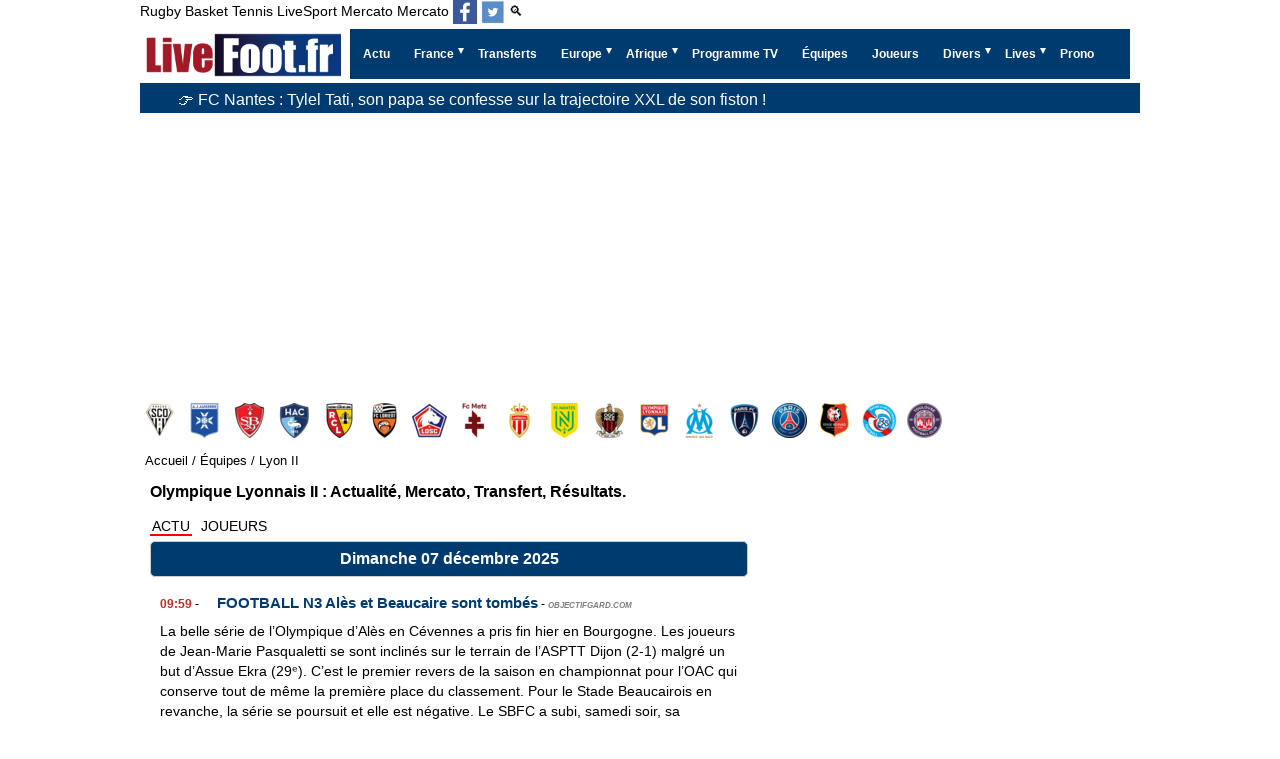

--- FILE ---
content_type: text/html; charset=utf-8
request_url: https://www.livefoot.fr/equipe/olympique-lyonnais-ii/actualite/
body_size: 21565
content:


<!doctype html>
<html lang="fr" >
<head>
<meta charset="UTF-8" >
<meta name="viewport" content="width=device-width, initial-scale=1, shrink-to-fit=no">


<meta name='robots' content='index, follow, max-image-preview:large, max-snippet:-1, max-video-preview:-1' />

<title>Olympique Lyonnais II : Mercato, transfert, actualité, résultats.</title>




<meta http-equiv="content-language" content="fr" />
<meta http-equiv="Expires" content="Tue, 27 Aug 1999 19:05:12 GMT" />
<meta name="description" content="Olympique Lyonnais II: Mercato, transfert, actualité, résultats.">
<meta name="classification" content="olympique-lyonnais" /><link rel="canonical" href="https://www.livefoot.fr/equipe/olympique-lyonnais-ii/actualite/" />
<meta property="og:locale" content="fr_FR" />
<meta property="og:site_name" content="LiveFoot: mercato, transfert, live foot en direct de football" />
<meta property="og:type" content="website" />
<meta property="og:title" content="Olympique Lyonnais II : Mercato, transfert, actualité, résultats." />
<meta property="og:description" content="Olympique Lyonnais II: Mercato, transfert, actualité, résultats." />


	<meta property="og:image" content="https://www.livefoot.fr/images/livefoot.fr_1280_630.png" />
	<meta property="og:secure_url" content="https://www.livefoot.fr/images/livefoot.fr_1280_630.png" />
	<meta property="og:image:width" content="1280" />
	<meta property="og:image:height" content="720" />
	<meta property="og:image:type" content="image/jpeg" />
	
<meta property="og:url" content="https://www.livefoot.fr/equipe/olympique-lyonnais-ii/actualite/" />
<meta name="twitter:site" content="@livefootfr" />
<meta name="twitter:card" content="summary_large_image" />
<meta name="twitter:title" content="Olympique Lyonnais II : Mercato, transfert, actualité, résultats." />
<meta name="twitter:description" content="Olympique Lyonnais II: Mercato, transfert, actualité, résultats." />
<meta name="twitter:url" content="https://www.livefoot.fr/equipe/olympique-lyonnais-ii/actualite/" />
<meta property="twitter:image:alt" content="Olympique Lyonnais II : Mercato, transfert, actualité, résultats." />

<script type="text/javascript" src="https://cache.consentframework.com/js/pa/21064/c/VnAqB/stub" referrerpolicy="unsafe-url" charset="utf-8"></script>
<script type="text/javascript" src="https://choices.consentframework.com/js/pa/21064/c/VnAqB/cmp" referrerpolicy="unsafe-url" charset="utf-8" async></script>

<link rel="shortcut icon" href="/favicon.ico?10">
<link rel="apple-touch-icon" sizes="180x180" href="/apple-touch-icon.png?5">
<link rel="icon" type="image/png" sizes="32x32" href="/favicon-32x32.png?5">
<link rel="icon" type="image/png" sizes="16x16" href="/favicon-16x16.png?5">
<link rel="manifest" href="/site.webmanifest">
<meta name="theme-color" content="#ffffff">

<link rel='stylesheet' type='text/css' href='https://www.livefoot.fr/style36.css?2'/>
<link id="effect" rel="stylesheet" type="text/css" media="all" href="/library/grafixmegamenu/dropdown-effects/fade-down.css"    />
<link rel="stylesheet" type="text/css" media="all" href="/library/grafixmegamenu/grafixmegamenu.4.css?2"    />
<link id="theme" rel="stylesheet" type="text/css" media="all" href="/library/grafixmegamenu/color-skins/dark-blue-red.css"    />


<link rel="alternate" type="application/rss+xml" title="LiveFoot Feed" href="https://www.livefoot.fr/video.xml" />
<link rel="alternate" type="application/rss+xml" title="LiveFoot Feed" href="https://www.livefoot.fr/video_site.xml" />

<script type="application/ld+json">
{
 "@context":"https://schema.org",
 "@type":"WebSite",
 "url":"https://www.livefoot.fr",
 "name":"LiveFoot"
}
</script>





			
	<script async src="https://pagead2.googlesyndication.com/pagead/js/adsbygoogle.js?client=ca-pub-2677083954013733"     crossorigin="anonymous"></script>
			<script src="https://cdn.gravitec.net/storage/940e974c21f438655b79598be7629d72/client.js" async></script>

	
			<!-- Google tag (gtag.js) -->
			<script async  src="https://www.googletagmanager.com/gtag/js?id=G-1D894NGCKB"></script>
			<script>
			  window.dataLayer = window.dataLayer || [];
			  function gtag(){dataLayer.push(arguments);}
			  gtag('js', new Date());

			  gtag('config', 'G-1D894NGCKB');
			  
			  
			</script>
		<script async src="https://ads.sportslocalmedia.com/slm.prebid.livefoot.js"></script>		


<style>
		.logos{
			margin-top:30px;
		}
		.logos .menu-logos{
			position: relative;
			width: 100%;
			display: flex;
			padding-bottom: 5px;
			overflow-x: auto;
		}

		.menu-logos li{
			flex: 0 0 35px;
			display: flex;
			align-items: center;
			justify-content: center;
		}


		.menu-logos li {
			background-image: url("/logos/france-ligue-1.5.png"); 
			background-color: transparent;
			background-repeat: no-repeat;
			display: block;
			overflow: hidden;
			text-indent: -9999px;
		}
		.menu-logos li{

		}
		
		.menu-logos li.angers-sco-logo{background-position:  -0px 0px;}
.menu-logos li.auxerre-logo{background-position:  -0px -35px;}
.menu-logos li.brest-logo{background-position:  -0px -70px;}
.menu-logos li.le-havre-logo{background-position:  -0px -105px;}
.menu-logos li.lens-logo{background-position:  -0px -140px;}
.menu-logos li.lorient-logo{background-position:  -0px -175px;}
.menu-logos li.lille-logo{background-position:  -0px -210px;}
.menu-logos li.metz-logo{background-position:  -0px -245px;}
.menu-logos li.monaco-logo{background-position:  -0px -280px;}
.menu-logos li.nantes-logo{background-position:  -0px -315px;}
.menu-logos li.nice-logo{background-position:  -0px -350px;}
.menu-logos li.olympique-lyonnais-logo{background-position:  -0px -385px;}
.menu-logos li.olympique-marseille-logo{background-position:  -0px -420px;}
.menu-logos li.paris-logo{background-position:  -0px -455px;}
.menu-logos li.paris-saint-germain-logo{background-position:  -0px -490px;}
.menu-logos li.rennes-logo{background-position:  -0px -525px;}
.menu-logos li.strasbourg-logo{background-position:  -0px -560px;}
.menu-logos li.toulouse-logo{background-position:  -0px -595px;}

		
		.menu-logos li {
			width:35px;
			height:35px;
			float: left;
			margin-left: 10px;
		}

		.menu-logos :first-child{
			margin-left: 2px;
		}

		.logos .menu-logos a {
			display: block;
			float: left;
			height: 35px;
			overflow: hidden;
			text-indent: -9999px;
			width: 35px;
		}

		</style>
</head>
<body>
<div id="container">
							
<header id="header">
	<div>
		<div id="menu_sport" style="float: left;">
						<a href="https://www.liverugby.fr/" title="live rugby">Rugby</a>
			<a href="https://www.livebasket.fr/" title="live basket">Basket</a>
			<a href="https://www.livetennis.fr/" title="live tennis">Tennis</a>
			<a href="https://www.livesport.fr/" title="Livesport">LiveSport</a>
			<a href="https://www.mercatolive.fr/" title="live mercato">Mercato</a>
			<a href="https://www.livefoot.fr/#"  title="Mercato">Mercato</a>
			<a itemprop="sameAs" aria-label="Suivez nous sur Facebook" class="h-facebook" href="https://www.facebook.com/LiveFoot.fr" target='_blank'></a>
			<a itemprop="sameAs" aria-label="Suivez nous sur Twitter" class="h-twitter" href="https://twitter.com/livefootfr" target='_blank'></a>
						<a href="/recherche.php">🔍</a>
					</div>
		<div class="clear"></div>
	</div>
	
	
		<!-- debut menu -->
    <!-- Mobile Header -->
    <div  class="grafixmobileheader clearfix"><a id="wsnavtoggle"  class="grafixanimated-arrow"><span></span></a>
		<span  class="smllogo"   ><a href="/"><img width="201px" height="50px" src="/images/livefoot-mercato-transferts-actu.png" alt="Livefoot: Actualité Foot et Mercato"  /></a></span>
	</div>
    <!-- Mobile Header -->

    <div  class="headerfull" id="menu_site">
		<div  class="grafixmain clearfix">
		   <div  class="smllogo">
			 <a href="/"><img width="201px" height="50px" src="/images/livefoot-mercato-transferts-actu.png" alt="Livefoot: Actualité Foot et Mercato" /></a>
		   </div>
				<nav  class="grafixmenu clearfix">
					<ul  class="grafixmenu-list">
						<li aria-haspopup="true"  class="single-item"><a href="/wsn/news.php"  class="navtext" title="Actu Complète"><span></span> <span>Actu</span></a></li>
						<li aria-haspopup="true">
							<a href="#" class="navtext" title="Ligue 1, Ligue 2, Championnat National, Coupe" ><span></span><span>France</span></a>
							<div class="grafixtabing grafixdptmenu clearfix">
							  <div class="grafixwp clearfix">
							   <ul class="grafixtabitem clearfix">
									<li class="grafixshlink-active">
										<a href="#" title="Ligue 1"><i class="fas fa-futbol"></i>Ligue 1</a>
										<div class="grafixitemright clearfix grafixitemrightactive">
											<div class="grafixmenucoll clearfix">
												<div class="grafixheading clearfix">Ligue 1</div>
												<ul class="grafixlistSty01 clearfix ul-3-columns ">
													<li><a onclick="gtag('event', 'menu', {'event_category' :'ligue 1', 'event_label': 'Uber Eats'});" href="https://www.livefoot.fr/france/ligue1/ligue1.php" title="Actualité Ligue1">Ligue 1</a></li> 
													<li><a onclick="gtag('event', 'menu', {'event_category' :'ligue 1', 'event_label': 'Classement L1'});" href="http://www.footlive.fr/classement/france/ligue-1/"  rel="noopener" title="Classement Ligue 1">Classement L1</a></li>
													<li><a onclick="gtag('event', 'menu', {'event_category' :'Ligue 1', 'event_label': 'Angers SCO'});" href="https://www.livefoot.fr/france/ligue2/angers.php" title="Angers SCO">Angers</a></li>
													<li><a onclick="gtag('event', 'menu', {'event_category' :'Ligue 1', 'event_label': 'Auxerre'});" href="https://www.livefoot.fr/france/ligue1/aj-auxerre.php" title="Auxerre">Auxerre</a></li>
													<li><a onclick="gtag('event', 'menu', {'event_category' :'Ligue 1', 'event_label': 'Brest'});" href="https://www.livefoot.fr/france/ligue2/brest.php" title="Brest">Brest</a></li>
													<li><a onclick="gtag('event', 'menu', {'event_category' :'Ligue 1', 'event_label': 'Le Havre'});" href="https://www.livefoot.fr/france/ligue2/le-havre.php" title="Le Havre">Le Havre</a></li>
													<li><a onclick="gtag('event', 'menu', {'event_category' :'Ligue 1', 'event_label': 'Lens'});" href="https://www.livefoot.fr/france/ligue1/rc-lens.php" title="Lens">Lens</a></li>
													<li><a onclick="gtag('event', 'menu', {'event_category' :'Ligue 1', 'event_label': 'Lille'});" href="https://www.livefoot.fr/france/ligue1/lille-losc.php" title="Lille">Lille</a></li>									
													<li><a onclick="gtag('event', 'menu', {'event_category' :'Ligue 2', 'event_label': 'Lorient'});" href="https://www.livefoot.fr/france/ligue1/fc-lorient.php" title="Lorient">Lorient</a></li>
													<li><a onclick="gtag('event', 'menu', {'event_category' :'Ligue 1', 'event_label': 'Olympique Lyonnais'});" href="https://www.livefoot.fr/france/ligue1/olympique-lyonnais.php" title="Olympique Lyonnais">Lyon</a></li>
													<li><a onclick="gtag('event', 'menu', {'event_category' :'Ligue 1', 'event_label': 'Olympique Marseille'});" href="https://www.livefoot.fr/france/ligue1/olympique-de-marseille.php" title="Olympique Marseille">Marseille</a></li>
													<li><a onclick="gtag('event', 'menu', {'event_category' :'Ligue 2', 'event_label': 'Metz'});" href="https://www.livefoot.fr/france/ligue1/fc-metz.php" title="Metz">Metz</a></li>
													<li><a onclick="gtag('event', 'menu', {'event_category' :'Ligue 1', 'event_label': 'Monaco'});" href="https://www.livefoot.fr/france/ligue1/as-monaco.php" title="Monaco">Monaco</a></li>
													<li><a onclick="gtag('event', 'menu', {'event_category' :'Ligue 1', 'event_label': 'Nantes'});" href="https://www.livefoot.fr/france/club-football/fc-nantes-atlantique.php" title="Nantes">Nantes</a></li>
													<li><a onclick="gtag('event', 'menu', {'event_category' :'Ligue 1', 'event_label': 'Nice'});" href="https://www.livefoot.fr/france/ligue1/ogc-nice.php" title="Nice">Nice</a></li>
													<li><a onclick="gtag('event', 'menu', {'event_category' :'Ligue 2', 'event_label': 'Paris'});" href="https://www.livefoot.fr/france/club-football/ParisFC.php" title="Paris FC">Paris FC</a></li>
													<li><a onclick="gtag('event', 'menu', {'event_category' :'Ligue 1', 'event_label': 'Paris Saint Germain'});" href="https://www.livefoot.fr/france/ligue1/psg.php" title="Paris Saint Germain">PSG</a></li>
													<li><a onclick="gtag('event', 'menu', {'event_category' :'Ligue 1', 'event_label': 'Rennes'});" href="https://www.livefoot.fr/france/ligue1/stade-rennais.php" title="Rennes">Rennes</a></li>
													<li><a onclick="gtag('event', 'menu', {'event_category' :'Ligue 1', 'event_label': 'Strasbourg'});" href="https://www.livefoot.fr/france/club-football/strasbourg.php" title="Strasbourg">Strasbourg</a></li>
													<li><a onclick="gtag('event', 'menu', {'event_category' :'Ligue 1', 'event_label': 'Toulouse'});" href="https://www.livefoot.fr/france/ligue1/toulouse-fc.php" title="Toulouse">Toulouse</a></li>
												</ul>
											</div>
										</div>
									</li>
									<li>		
										<a href="#"><i class="fas fa-futbol" title="Ligue 2"></i>Ligue 2</a>
										<div class="grafixitemright clearfix grafixitemrightactive">
											<div class="grafixmenucoll clearfix">
												<div class="grafixheading clearfix ul-3-columns ">Ligue 2 BKT</div>
												<ul class="grafixlistSty01 clearfix">
													<li><a onclick="gtag('event', 'menu', {'event_category' :'Ligue 2', 'event_label': 'menu2'});" href="https://www.livefoot.fr/france/ligue2/ligue2.php" title="Actualité ligue2">Ligue 2 BKT</a></li> 
													<li><a onclick="gtag('event', 'menu', {'event_category' :'Ligue 2', 'event_label': 'menu2'});" href="http://www.footlive.fr/classement/france/ligue-2/"  rel="noopener"  title="Classement Ligue 2">Classement L2</a></li>
													<li><a onclick="gtag('event', 'menu', {'event_category' :'Ligue 2', 'event_label': 'Ajaccio'});" href="https://www.livefoot.fr/france/ligue2/ajaccio.php" title="Ajaccio">Ajaccio</a></li>
													<li><a onclick="gtag('event', 'menu', {'event_category' :'Ligue 2', 'event_label': 'Amiens SC'});" href="https://www.livefoot.fr/france/club-football/amiens.php" title="Amiens SC">Amiens SC</a></li>
													<li><a onclick="gtag('event', 'menu', {'event_category' :'Ligue 2', 'event_label': 'Annecy'});" href="https://www.livefoot.fr/equipe/annecy-fc/actualite/" title="Annecy">Annecy</a></li>
													<li><a onclick="gtag('event', 'menu', {'event_category' :'Ligue 2', 'event_label': 'Bastia'});" href="https://www.livefoot.fr/france/ligue2/bastia.php" title="Bastia">Bastia</a></li>
													<li><a onclick="gtag('event', 'menu', {'event_category' :'Ligue 2', 'event_label': 'Bordeaux'});" href="https://www.livefoot.fr/france/ligue1/girondins-de-bordeaux.php" title="Bordeaux">Bordeaux</a></li>
													<li><a onclick="gtag('event', 'menu', {'event_category' :'Ligue 2', 'event_label': 'Clermont'});" href="https://www.livefoot.fr/france/ligue2/clermont.php" title="Clermont">Clermont</a></li>
													<li><a onclick="gtag('event', 'menu', {'event_category' :'Ligue 2', 'event_label': 'Dunkerque'});" href="https://www.livefoot.fr/dunkerque-usl" title="Dunkerque">Dunkerque</a></li>
													<li><a onclick="gtag('event', 'menu', {'event_category' :'Ligue 2', 'event_label': 'Grenoble Foot 38'});" href="https://www.livefoot.fr/france/ligue2/grenoble-gf38.php" title="Grenoble Foot 38">Grenoble Foot 38</a></li>
													<li><a onclick="gtag('event', 'menu', {'event_category' :'Ligue 2', 'event_label': 'Guingamp'});" href="https://www.livefoot.fr/france/club-football/guigamp.php" title="Guingamp">Guingamp</a></li>
													<li><a onclick="gtag('event', 'menu', {'event_category' :'Ligue 2', 'event_label': 'Laval'});" href="https://www.livefoot.fr/france/club-football/Laval.php" title="Laval">Laval</a></li>												
													<li><a onclick="gtag('event', 'menu', {'event_category' :'National', 'event_label': 'Le Mans'});" href="https://www.livefoot.fr/france/ligue1/le-mans.php" title="Le Mans">Le Mans</a></li>		
													<li><a onclick="gtag('event', 'menu', {'event_category' :'Ligue 1', 'event_label': 'Montpellier'});" href="https://www.livefoot.fr/france/montpellier.php" title="Montpellier">Montpellier</a></li>
													<li><a onclick="gtag('event', 'menu', {'event_category' :'National', 'event_label': 'Nancy'});" href="https://www.livefoot.fr/france/ligue1/as-nancy-lorraine.php" title="Nancy">Nancy</a></li>	
													<li><a onclick="gtag('event', 'menu', {'event_category' :'Ligue 2', 'event_label': 'Pau'});" href="https://www.livefoot.fr/equipe/pau-fc/actualite/" title="Pau">Pau</a></li>
													<li><a onclick="gtag('event', 'menu', {'event_category' :'Ligue 2', 'event_label': 'Red Star'});" href="https://www.livefoot.fr/france/Red-Star-93.php" title="Red Star">Red Star</a></li>
													<li><a onclick="gtag('event', 'menu', {'event_category' :'Ligue 1', 'event_label': 'Reims'});" href="https://www.livefoot.fr/france/club-football/reims.php" title="Reims">Reims</a></li>
													<li><a onclick="gtag('event', 'menu', {'event_category' :'Ligue 2', 'event_label': 'Rodez'});" href="https://www.livefoot.fr/france/club-football/Rodez.php" title="Rodez">Rodez</a></li>
													<li><a onclick="gtag('event', 'menu', {'event_category' :'Ligue 1', 'event_label': 'Saint-Étienne'});" href="https://www.livefoot.fr/france/ligue1/saint-etienne.php" title="Saint-Étienne">Saint-Étienne</a></li>
												</ul>
											</div>
										</div>
									</li>
									<li>
										<a href="#"><i class="fas fa-futbol" title="Championnat National"></i>National 1</a>
										<div class="grafixitemright clearfix grafixitemrightactive">
											<div class="grafixmenucoll clearfix">
												<div class="grafixheading clearfix">National 1</div>
												<ul class="grafixlistSty01 clearfix ul-3-columns ">
													<li><a onclick="gtag('event', 'menu', {'event_category' :'national', 'event_label': 'Actu National 1'});" href="https://www.livefoot.fr/france/national/national.php">Actu National 1</a></li> 
													<li><a onclick="gtag('event', 'menu', {'event_category' :'national', 'event_label': 'Classement National'});" href="http://www.footlive.fr/classement/france/national/" title="Classement National">Classement</a></li>
													<li><a onclick="gtag('event', 'menu', {'event_category' :'National', 'event_label': 'Aubagne'});" href="https://www.livefoot.fr/equipe/aubagne-fc/actualite/" title="Aubagne">Aubagne</a></li>
													<li><a onclick="gtag('event', 'menu', {'event_category' :'National', 'event_label': 'Boulogne'});" href="/france/ligue2/boulogne-sur-mer.php" title="Boulogne">Boulogne</a></li>
													<li><a onclick="gtag('event', 'menu', {'event_category' :'National', 'event_label': 'Châteauroux'});" href="https://www.livefoot.fr/bourg-peronnas" title="Châteauroux">Bourg-Péronnas</a></li>
													<li><a onclick="gtag('event', 'menu', {'event_category' :'Ligue 2', 'event_label': 'Caen'});" href="https://www.livefoot.fr/france/SMCaen.php" title="Caen">Caen</a></li>
													<li><a onclick="gtag('event', 'menu', {'event_category' :'National', 'event_label': 'Châteauroux'});" href="https://www.livefoot.fr/france/ligue2/chateauroux.php" title="Châteauroux">Châteauroux</a></li>
													<li><a onclick="gtag('event', 'menu', {'event_category' :'National', 'event_label': 'Concarneau'});" href="https://www.livefoot.fr/equipe/us-concarneau/actualite/" title="Concarneau">Concarneau</a></li>
													<li><a onclick="gtag('event', 'menu', {'event_category' :'national', 'event_label': 'Dijon'});" href="https://www.livefoot.fr/france/dijon.php" title="Dijon">Dijon</a></li>	
													<li><a onclick="gtag('event', 'menu', {'event_category' :'Ligue 2', 'event_label': 'Martigues'});" href="https://www.livefoot.fr/france/Martigues.php" title="Martigues">Martigues</a></li>	
													<li><a onclick="gtag('event', 'menu', {'event_category' :'national', 'event_label': 'Niort'});" href="https://www.livefoot.fr/france/club-football/niort.php" title="Niort">Niort</a></li>
													<li><a onclick="gtag('event', 'menu', {'event_category' :'national', 'event_label': 'Nîmes'});" href="https://www.livefoot.fr/france/club-football/Nimes-Olympique.php" title="Nîmes">Nîmes</a></li>
													<li><a onclick="gtag('event', 'menu', {'event_category' :'National', 'event_label': 'Orléans'});" href="https://www.livefoot.fr/france/club-football/orleans.php" title="Orléans">Orléans</a></li>
													<li><a onclick="gtag('event', 'menu', {'event_category' :'national', 'event_label': 'Paris 13 Atletico'});" href="https://www.livefoot.fr/equipe/paris-13-atletico/actualite/" title="Paris 13 Atletico">Paris 13 Atletico</a></li>
													<li><a onclick="gtag('event', 'menu', {'event_category' :'national', 'event_label': 'Quevilly Rouen'});" href="https://www.livefoot.fr/france/Quevilly.php" title="Quevilly Rouen">Quevilly Rouen</a></li>
													<li><a onclick="gtag('event', 'menu', {'event_category' :'national', 'event_label': 'Rouen'});" href="https://www.livefoot.fr/france/FC-Rouen.php" title="Rouen">Rouen</a></li>
													<li><a onclick="gtag('event', 'menu', {'event_category' :'National', 'event_label': 'sochaux'});" href="https://www.livefoot.fr/france/ligue1/fc-sochaux.php" title="FC Sochaux">Sochaux</a></li>	
													<li><a onclick="gtag('event', 'menu', {'event_category' :'national', 'event_label': 'Troyes'});" href="https://www.livefoot.fr/france/club-football/es-troyes-ac.php" title="Troyes">Troyes</a></li>										
													<li><a onclick="gtag('event', 'menu', {'event_category' :'national', 'event_label': 'Valenciennes'});" href="https://www.livefoot.fr/france/ligue1/valenciennes-vafc.php" title="Valenciennes">Valenciennes</a></li>	
													<li><a onclick="gtag('event', 'menu', {'event_category' :'National', 'event_label': 'Versailles'});" href="https://www.livefoot.fr/equipe/fc-versaille/actualite/" title="Versailles">Versailles</a></li>	
													</ul>
											</div>
										</div>
									</li>
									<li>
										<a href="#"><i class="fas fa-futbol" title=">National 2, Amateurs, Féminines, Équipe de France de football"></i>Autres</a>
										<div class="grafixitemright clearfix grafixitemrightactive">
											<div class="grafixmenucoll clearfix">
												<ul class="grafixlistSty09 clearfix">
													<li><a onclick="gtag('event', 'menu', {'event_category' :'Autres Équipes', 'event_label': 'Equipes National 2, Groupe A'});" href="https://www.livefoot.fr/equipe/france/#national_2_a" title="Equipes National 2, Groupe A">National 2, Groupe A</a></li>
													<li><a onclick="gtag('event', 'menu', {'event_category' :'Autres Équipes', 'event_label': 'Equipes National 2, Groupe B'});" href="https://www.livefoot.fr/equipe/france/#national_2_b" title="Equipes National 2, Groupe B">National 2, Groupe B</a></li>
													<li><a onclick="gtag('event', 'menu', {'event_category' :'Autres Équipes', 'event_label': 'Equipes National 2, Groupe C'});" href="https://www.livefoot.fr/equipe/france/#national_2_c" title="Equipes National 2, Groupe C">National 2, Groupe C</a></li>
													<li><a onclick="gtag('event', 'menu', {'event_category' :'Autres Équipes', 'event_label': 'Equipes National 2, Groupe D'});" href="https://www.livefoot.fr/equipe/france/#national_2_d" title="Equipes National 2, Groupe D">National 2, Groupe D</a></li>
													<li><a onclick="gtag('event', 'menu', {'event_category' :'regional 1', 'event_label': 'regional 1'});" href="https://www.livefoot.fr/france/regional-1/actualite/" title="Régional 1">Régional 1</a></li>
													<li><a onclick="gtag('event', 'menu', {'event_category' :'regional 2', 'event_label': 'regional 2'});" href="https://www.livefoot.fr/france/regional-2/actualite/" title="Régional 2">Régional 2</a></li>
													<li><a onclick="gtag('event', 'menu', {'event_category' :'regional 3', 'event_label': 'regional 3'});" href="https://www.livefoot.fr/france/regional-3/actualite/" title="Régional 3">Régional 3</a></li>
													
													
													<li><a onclick="gtag('event', 'menu', {'event_category' :'Autres Équipes', 'event_label': 'Equipes feminines'});" href="https://www.livefoot.fr/equipe/france/#feminin" title="Equipes feminines">Féminines</a></li>
													<li><a onclick="gtag('event', 'menu', {'event_category' :'Autres Équipes', 'event_label': 'Equipes Amateurs'});" href="https://www.livefoot.fr/equipe/france/#amateur" title="Equipes Amateurs">Amateurs</a></li>
													<li><a onclick="gtag('event', 'menu', {'event_category' :'Autres Équipes', 'event_label': 'Actu Foot amateur'});" href="https://www.livefoot.fr/france/amateur.php" title="Actu Foot amateur">Actu Foot amateur</a></li>
													<li><a onclick="gtag('event', 'menu', {'event_category' :'Autres Équipes', 'event_label': 'Equipe de France'});" href="https://www.livefoot.fr/france/bleus/equipea.php" title="Equipe de France">Equipe de France</a></li>
												</ul>
											</div>
										</div>
									</li>
									<li>
										<a href="#"><i class="fas fa-futbol" title="Coupe de France, Coupe de la Ligue"></i>Coupes</a>
										<div class="grafixitemright clearfix grafixitemrightactive">
											<div class="grafixmenucoll clearfix">
												<div class="grafixheading clearfix">Coupes</div>
												<ul class="grafixlistSty01 clearfix">
													<li><a onclick="gtag('event', 'menu', {'event_category' :'Autres Équipes', 'event_label': 'Coupe de France'});" href="https://www.livefoot.fr/france/coupe/coupe-de-france.php" title="Coupe de France">Coupe de France</a></li> 
													<li><a onclick="gtag('event', 'menu', {'event_category' :'Autres Équipes', 'event_label': 'football-feminin'});" href="https://www.livefoot.fr/france/coupe/coupe-de-la-ligue.php" title="Coupe de la Ligue">Coupe de la Ligue</a></li>
												</ul>
											</div>
										</div>
									</li>		 
									<li>
										<a href="#"><i class="fas fa-futbol" title="Foot Féminin Français"></i>Féminine</a>
										<div class="grafixitemright clearfix grafixitemrightactive">
											<div class="grafixmenucoll clearfix">
												<div class="grafixheading clearfix">Féminine</div>
												<ul class="grafixlistSty01 clearfix">		
													<li><a onclick="gtag('event', 'menu', {'event_category' :'Autres Équipes', 'event_label': 'football-feminin'});" href="https://www.livefoot.fr/football-feminin" title="Foot Féminin Français">Foot Féminin</a></li>
													<li><a onclick="gtag('event', 'menu', {'event_category' :'Autres Équipes', 'event_label': 'football-feminin'});" href="https://www.livefoot.fr/france/division-1-feminine/actualite/" title="Division 1 Féminine">D1 Féminine</a></li>
													<li><a onclick="gtag('event', 'menu', {'event_category' :'Autres Équipes', 'event_label': 'football-feminin'});" href="https://www.livefoot.fr/france/division-2-feminine/actualite/" title="Division 2 Féminine">D2 Féminine</a></li>
													<li><a onclick="gtag('event', 'menu', {'event_category' :'Autres Équipes', 'event_label': 'football-feminin'});" href="https://www.livefoot.fr/equipe/olympique-lyonnais-feminine/actualite/" title="OL Féminines">OL Féminin</a></li>
													<li><a onclick="gtag('event', 'menu', {'event_category' :'Autres Équipes', 'event_label': 'football-feminin'});" href="https://www.livefoot.fr/equipe/paris-saint-germain-feminine/actualite/" title="PSG Féminines">PSG Féminin</a></li>
												</ul>
											</div>
										</div>
									</li>
							   </ul>
							 </div>
							</div>
						</li>					
						<li aria-haspopup="true"  class="single-item"><a onclick="gtag('event', 'menu', {'event_category' :'Transferts', 'event_label': 'transfert-mercato'});" href="https://www.livefoot.fr/transfert/transfert-mercato.php" class="navtext" title="Foot Mercato, Transfert Football"><span></span> <span>Transferts</span></a></li>
						<li aria-haspopup="true">
							<a href="#" class="navtext" title="Foot Européen" ><span></span><span>Europe</span></a>
							<div class="grafixtabing grafixdptmenu clearfix">
							  <div class="grafixwp clearfix">
							   <ul class="grafixtabitem clearfix">
								 <li class="grafixshlink-active">
									<a href="#" title="Foot Anglais"><i class="fas fa-futbol"></i>Foot Anglais</a>
									<div class="grafixitemright clearfix grafixitemrightactive">
										<div class="grafixmenucoll clearfix">
											<div class="grafixheading clearfix">Foot Angleterre</div>
											<ul class="grafixlistSty01 clearfix ul-3-columns ">
												<li><a onclick="gtag('event', 'menu', {'event_category' :'europe', 'event_label': 'Actu Foot Anglais'});" href="https://www.livefoot.fr/angleterre/foot-anglais.php" title="Actu Foot Anglais">Actu Foot Anglais</a></li>
												<li><a onclick="gtag('event', 'menu', {'event_category' :'europe', 'event_label': 'Arsenal'});" href="https://www.livefoot.fr/angleterre/premiership/arsenal.php" title="Arsenal">Arsenal</a></li> 
												<li><a onclick="gtag('event', 'menu', {'event_category' :'europe', 'event_label': 'Chelsea'});" href="https://www.livefoot.fr/angleterre/premiership/chelsea.php" title="Chelsea">Chelsea</a></li> 
												<li><a onclick="gtag('event', 'menu', {'event_category' :'europe', 'event_label': 'Everton'});" href="https://www.livefoot.fr/angleterre/everton.php" title="Everton">Everton</a></li> 
												<li><a onclick="gtag('event', 'menu', {'event_category' :'europe', 'event_label': 'Liverpool'});" href="https://www.livefoot.fr/angleterre/premiership/liverpool.php" title="Liverpool">Liverpool</a></li> 
												<li><a onclick="gtag('event', 'menu', {'event_category' :'europe', 'event_label': 'Manchester City'});" href="https://www.livefoot.fr/angleterre/premiership/Manchester-City.php" title="Manchester City">Manchester City</a></li> 
												<li><a onclick="gtag('event', 'menu', {'event_category' :'europe', 'event_label': 'Manchester United'});" href="https://www.livefoot.fr/angleterre/premiership/manchester-united.php" title="Manchester United">Manchester United</a></li>
												<li><a onclick="gtag('event', 'menu', {'event_category' :'europe', 'event_label': 'Tottenham'});" href="https://www.livefoot.fr/angleterre/premiership/Tottenham.php" title="Tottenham">Tottenham</a></li> 
												<li> + <a onclick="gtag('event', 'menu', {'event_category' :'europe', 'event_label': 'Clubs Angleterre'});" href="https://www.livefoot.fr/equipe/angleterre/" title="Liste des équipes de football en Angleterre">Clubs Angleterre</a></li>
											</ul>
										</div>
									</div>
								 </li>
								 <li>
									<a href="#" title="Foot Espagne"><i class="fas fa-futbol"></i>Foot Espagnol</a>
									<div class="grafixitemright clearfix grafixitemrightactive">
										<div class="grafixmenucoll clearfix">
											<div class="grafixheading clearfix">Foot Espagnol</div>
											<ul class="grafixlistSty01 clearfix ul-3-columns ">											
												<li><a onclick="gtag('event', 'menu', {'event_category' :'europe', 'event_label': 'Actu Foot Espagnol'});" href="https://www.livefoot.fr/espagne/foot-espagnol.php" title="Actu Foot Espagnol">Actualité</a></li> 
												<li><a onclick="gtag('event', 'menu', {'event_category' :'europe', 'event_label': 'Atlético Madrid'});" href="https://www.livefoot.fr/espagne/liga/atletico-madrid.php" title="Atlético Madrid">Atlético Madrid</a></li> 
												<li><a onclick="gtag('event', 'menu', {'event_category' :'europe', 'event_label': 'Barcelone'});" href="https://www.livefoot.fr/espagne/liga/barcelone.php" title="Barcelone">Barcelone</a></li> 
												<li><a onclick="gtag('event', 'menu', {'event_category' :'europe', 'event_label': 'Real Madrid'});" href="https://www.livefoot.fr/espagne/liga/real-madrid.php" title="Real Madrid">Real Madrid</a></li> 
												<li><a onclick="gtag('event', 'menu', {'event_category' :'europe', 'event_label': 'Séville'});" href="https://www.livefoot.fr/espagne/liga/seville.php" title="Séville">Séville</a></li> 
												<li><a onclick="gtag('event', 'menu', {'event_category' :'europe', 'event_label': 'Valence CF'});" href="https://www.livefoot.fr/espagne/liga/valence.php" title="Valence CF">Valence CF</a></li> 
												<li><a onclick="gtag('event', 'menu', {'event_category' :'europe', 'event_label': 'Villarreal'});" href="https://www.livefoot.fr/espagne/villarreal.php" title="Villarreal">Villarreal</a></li>								
												<li> + <a onclick="gtag('event', 'menu', {'event_category' :'europe', 'event_label': 'Clubs Espagn'});" href="https://www.livefoot.fr/equipe/espagne/" title="Liste des équipes de football en Espagne">Clubs Espagne</a></li>											
											</ul>
										</div>
									</div>
								 </li>								 
								 <li>		
									<a href="#"><i class="fas fa-futbol" title="Foot Italien"></i>Foot Italien</a>
									<div class="grafixitemright clearfix grafixitemrightactive">
										<div class="grafixmenucoll clearfix">
											<div class="grafixheading clearfix">Foot Italie</div>
											<ul class="grafixlistSty01 clearfix ul-3-columns ">
												<li><a onclick="gtag('event', 'menu', {'event_category' :'europe', 'event_label': 'Actu Foot Italien'});" href="https://www.livefoot.fr/italie/foot-italien.php" title="Actu Foot Italien">Actu Foot Italien</a></li> 
												<li><a onclick="gtag('event', 'menu', {'event_category' :'europe', 'event_label': 'AS Roma'});" href="https://www.livefoot.fr/italie/calcio/AS-Roma.php" title="AS Roma">AS Roma</a></li>
												<li><a onclick="gtag('event', 'menu', {'event_category' :'europe', 'event_label': 'Atalanta'});" href="https://www.livefoot.fr/equipe/atalanta-bergame/actualite/" title="Atalanta">Atalanta</a></li>
												<li><a onclick="gtag('event', 'menu', {'event_category' :'europe', 'event_label': 'Fiorentina'});" href="https://www.livefoot.fr/italie/calcio/fiorentina.php" title="Fiorentina">Fiorentina</a></li> 
												<li><a onclick="gtag('event', 'menu', {'event_category' :'europe', 'event_label': 'Inter Milan'});" href="https://www.livefoot.fr/italie/calcio/inter-milan.php" title="Inter Milan">Inter Milan</a></li> 
												<li><a onclick="gtag('event', 'menu', {'event_category' :'europe', 'event_label': 'Juventus'});" href="https://www.livefoot.fr/italie/calcio/juventus.php" title="Juventus">Juventus</a></li> 
												<li><a onclick="gtag('event', 'menu', {'event_category' :'europe', 'event_label': 'Lazio Rome'});" href="https://www.livefoot.fr/italie/calcio/Lazio-Rome.php" title="Lazio Rome">Lazio Rome</a></li> 
												<li><a onclick="gtag('event', 'menu', {'event_category' :'europe', 'event_label': 'Milan AC'});" href="https://www.livefoot.fr/italie/calcio/milan.php" title="Milan AC">Milan AC</a></li> 
												<li><a onclick="gtag('event', 'menu', {'event_category' :'europe', 'event_label': 'Naples'});" href="https://www.livefoot.fr/italie/calcio/naples.php" title="Naples">Naples</a></li> 
												<li> + <a onclick="gtag('event', 'menu', {'event_category' :'europe', 'event_label': 'Clubs Italie'});" href="https://www.livefoot.fr/equipe/italie/" title="Liste des équipes de football en Italie">Clubs Italie</a></li>
											</ul>
										</div>
									</div>
								 </li>
								 <li>
									<a href="#"><i class="fas fa-futbol" title="Foot Allemand"></i>Foot Allemand</a>
									<div class="grafixitemright clearfix grafixitemrightactive">
										<div class="grafixmenucoll clearfix">
											<div class="grafixheading clearfix">Foot Allemand</div>
											<ul class="grafixlistSty01 clearfix ul-3-columns ">
												<li><a onclick="gtag('event', 'menu', {'event_category' :'europe', 'event_label': 'Actu Foot Allemand'});" href="https://www.livefoot.fr/allemagne/foot-allemand.php" title="Actu Foot Allemand">Actu Foot Allemand</a></li> 
												<li><a onclick="gtag('event', 'menu', {'event_category' :'europe', 'event_label': 'Bayern Munich'});" href="https://www.livefoot.fr/allemagne/bundesliga/bayern-munich.php" title="Bayern Munich">Bayern Munich</a></li> 
												<li><a onclick="gtag('event', 'menu', {'event_category' :'europe', 'event_label': 'Bayer Leverkusen'});" href="https://www.livefoot.fr/allemagne/bundesliga/Bayer-Leverkusen.php" title="Bayer Leverkusen">Bayer Leverkusen</a></li> 
												<li><a onclick="gtag('event', 'menu', {'event_category' :'europe', 'event_label': 'Borussia Dortmund'});" href="https://www.livefoot.fr/allemagne/Borussia-Dortmund.php" title="Borussia Dortmund">Borussia Dortmund</a></li> 
												<li><a onclick="gtag('event', 'menu', {'event_category' :'europe', 'event_label': 'Eintracht Francfort'});" href="https://www.livefoot.fr/equipe/eintracht-francfort/actualite/" title="Eintracht Francfort">Eintracht Francfort</a></li>
												<li><a onclick="gtag('event', 'menu', {'event_category' :'europe', 'event_label': 'Leipzig'});" href="https://www.livefoot.fr/equipe/rb-leipzig/actualite/" title="Leipzig">Leipzig</a></li>
												<li><a onclick="gtag('event', 'menu', {'event_category' :'europe', 'event_label': 'Schalke 04'});" href="https://www.livefoot.fr/allemagne/schalke-04.php" title="Schalke 04">Schalke 04</a></li> 
												<li><a onclick="gtag('event', 'menu', {'event_category' :'europe', 'event_label': 'Stuttgart'});" href="https://www.livefoot.fr/allemagne/bundesliga/Stuttgart.php" title="Stuttgart">Stuttgart</a></li> 
												<li><a onclick="gtag('event', 'menu', {'event_category' :'europe', 'event_label': 'Werder Brême'});" href="https://www.livefoot.fr/allemagne/bundesliga/Werder-Breme.php" title="Werder Brême">Werder Brême</a></li> 
												<li> + <a onclick="gtag('event', 'menu', {'event_category' :'europe', 'event_label': 'Clubs Allemand'});" href="https://www.livefoot.fr/equipe/allemagne/" title="Liste des équipes de football en Allemagne">Clubs Allemand</a></li>
											</ul>
										</div>
									</div>
								 </li>
								 <li>
									<a href="#"><i class="fas fa-futbol" title="Autres Championnats Européens"></i>Autres Pays</a>
									<div class="grafixitemright clearfix grafixitemrightactive">
										<div class="grafixmenucoll clearfix">
											<ul class="grafixlistSty01 clearfix">
												<li><a onclick="gtag('event', 'menu', {'event_category' :'europe', 'event_label': 'Actualité Foot Portugal'});" href="https://www.livefoot.fr/portugal/portugal-bwin.php" title="Actualité Foot Portugal">Portugal</a></li> 
												<li style="margin-left:10px;list-style: disc;"><a onclick="gtag('event', 'menu', {'event_category' :'europe', 'event_label': 'Actu, Mercato Benfica'});" href="https://www.livefoot.fr/portugal/bwin/benfica.php" title="Actu, Mercato Benfica">Benfica</a></li>
												<li style="margin-left:10px;list-style: disc;"><a onclick="gtag('event', 'menu', {'event_category' :'europe', 'event_label': 'Actu, Mercato Porto'});" href="https://www.livefoot.fr/portugal/bwin/porto.php" title="Actualité Foot Porto">Porto</a></li>
												<li style="margin-left:10px;list-style: disc;"><a onclick="gtag('event', 'menu', {'event_category' :'europe', 'event_label': 'Actu, Mercato Sporting'});" href="https://www.livefoot.fr/portugal/bwin/sporting.php" title="Actualité Foot Sporting">Sporting</a></li>
												<li style="margin-left:10px;list-style: disc;"><a onclick="gtag('event', 'menu', {'event_category' :'europe', 'event_label': 'Actu, Mercato Braga'});" href="https://www.livefoot.fr/portugal/bwin/braga.php" title="Actualité Foot Braga">Braga</a></li>
												
												<li><a onclick="gtag('event', 'menu', {'event_category' :'europe', 'event_label': 'Actualité Foot Belgique'});" href="https://www.livefoot.fr/belgique/foot-belge.php" title="Actualité Foot Belgique">Belgique</a></li> 
												<li><a onclick="gtag('event', 'menu', {'event_category' :'europe', 'event_label': 'Foot Autriche'});" href="https://www.livefoot.fr/autriche-football/transfert-actu-mercato" title="Foot Autriche">Autriche</a></li>
												<li><a onclick="gtag('event', 'menu', {'event_category' :'europe', 'event_label': 'Foot Croatie'});" href="https://www.livefoot.fr/croatie-football/transfert-actu-mercato" title="Foot Croatie">Croatie</a></li>
												<li><a onclick="gtag('event', 'menu', {'event_category' :'europe', 'event_label': 'Foot Danemark'});" href="https://www.livefoot.fr/danemark-football/transfert-actualite-resultat" title="Foot Danemark">Danemark</a></li>
												
												<li><a onclick="gtag('event', 'menu', {'event_category' :'europe', 'event_label': 'Actu Foot Écossais'});" href="https://www.livefoot.fr/football-ecosse/football-ecossais.php" title="Actu Foot Écossais">Écosse</a></li> 
												<li style="margin-left:10px;list-style: disc;"><a onclick="gtag('event', 'menu', {'event_category' :'europe', 'event_label': 'Actu, Mercato Celtic Glasgow'});" href="https://www.livefoot.fr/football-ecosse/celtic-glasgow.php" title="Actu Foot Celtic Glasgow">Celtic Glasgow</a></li> 
												<li style="margin-left:10px;list-style: disc;"><a onclick="gtag('event', 'menu', {'event_category' :'europe', 'event_label': 'Actu, Mercato Glasgow Rangers'});" href="https://www.livefoot.fr/football-ecosse/Glasgow-Rangers.php" title="Actu Foot Glasgow Rangers">Glasgow Rangers</a></li> 
												
												<li><a onclick="gtag('event', 'menu', {'event_category' :'europe', 'event_label': 'Actu foot Grèce'});" href="https://www.livefoot.fr/grece/foot-grec.php" title="Actu foot Grèce">Grèce</a></li> 
												<li><a onclick="gtag('event', 'menu', {'event_category' :'europe', 'event_label': 'Foot Israël'});" href="https://www.livefoot.fr/israel/actualite" title="Foot Israël">Israël</a></li>
												<li><a onclick="gtag('event', 'menu', {'event_category' :'europe', 'event_label': 'Foot Luxembourg'});" href="https://www.livefoot.fr/luxembourg-football/transfert-actu-mercato" title="Foot Luxembourg">Luxembourg</a></li>
												<li><a onclick="gtag('event', 'menu', {'event_category' :'europe', 'event_label': 'Foot Norvège<'});" href="https://www.livefoot.fr/norvege-football/transfert-actu-resultat" title="Foot Norvège">Norvège</a></li>
												
												<li><a onclick="gtag('event', 'menu', {'event_category' :'europe', 'event_label': 'Actu Foot Pays-Bas'});" href="https://www.livefoot.fr/pays-bas/pays-bas.php" title="Actu Foot Pays-Bas">Pays-Bas</a></li> 
												<li style="margin-left:10px;list-style: disc;"><a onclick="gtag('event', 'menu', {'event_category' :'europe', 'event_label': 'Actu, Mercato Ajax'});" href="https://www.livefoot.fr/pays-bas/ajax-amsterdam.php" title="Actu Foot Ajax Amsterdam">Ajax</a></li> 
												<li style="margin-left:10px;list-style: disc;"><a onclick="gtag('event', 'menu', {'event_category' :'europe', 'event_label': 'Actu, Mercato PSV'});" href="https://www.livefoot.fr/pays-bas/PSV-Eindhoven.php" title="Actu Foot PSV">PSV</a></li> 
												
												<li><a onclick="gtag('event', 'menu', {'event_category' :'europe', 'event_label': 'Foot Pologne'});" href="https://www.livefoot.fr/pologne-football/transfert-actualite-resultat" title="Foot Pologne">Pologne</a></li>
												<li><a onclick="gtag('event', 'menu', {'event_category' :'europe', 'event_label': 'Foot Roumanie'});" href="https://www.livefoot.fr/roumanie-football/transfert-actualite-resultat" title="Foot Roumanie">Roumanie</a></li>
												<li><a onclick="gtag('event', 'menu', {'event_category' :'europe', 'event_label': 'Foot Russie'});" href="https://www.livefoot.fr/russie-football/mercato-transfert-actualite" title="Foot Russie">Russie</a></li>
												<li><a onclick="gtag('event', 'menu', {'event_category' :'europe', 'event_label': 'Foot Suède'});" href="https://www.livefoot.fr/suede-football/transfert-actu-mercato" title="Foot Suède">Suède</a></li>
												<li><a onclick="gtag('event', 'menu', {'event_category' :'europe', 'event_label': 'Foot Suisse'});" href="https://www.livefoot.fr/suisse-football/mercato-transfert-actualite" title="Foot Suisse">Suisse</a></li> 
												<li><a onclick="gtag('event', 'menu', {'event_category' :'europe', 'event_label': 'Actu Foot Turquie'});" href="https://www.livefoot.fr/turquie/foot-turc.php" title="Actu Foot Turquie">Turquie</a></li> 
												<li><a onclick="gtag('event', 'menu', {'event_category' :'europe', 'event_label': 'Foot Ukraine'});" href="https://www.livefoot.fr/football/ukraine.php" title="Foot Ukraine">Ukraine</a></li>								
											</ul> 												
										</div>
									</div>
								 </li>	
								 <li>
									<a href="#"><i class="fas fa-futbol" title=">Coupes d'Europe"></i>Coupes d'Europe</a>
									<div class="grafixitemright clearfix grafixitemrightactive">
										<div class="grafixmenucoll clearfix">
											<ul class="grafixlistSty09 clearfix">
												<li><a onclick="gtag('event', 'menu', {'event_category' :'europe', 'event_label': 'Ligue des Champions'});" href="https://www.livefoot.fr/europe/ligue-des-champions.php" title="Ligue des Champions">Ligue des Champions</a></li> 
												<li><a onclick="gtag('event', 'menu', {'event_category' :'europe', 'event_label': 'Ligue Europa'});" href="https://www.livefoot.fr/europe/Ligue-Europa.php" title="Ligue Europa">Ligue Europa</a></li> 
												<li><a onclick="gtag('event', 'menu', {'event_category' :'europe', 'event_label': 'Supercoupe d'Europe'});" href="https://www.livefoot.fr/supercoupe-d-europe/actu-match" title="Supercoupe d'Europe">Supercoupe d'Europe</a></li> 
												<li><a onclick="gtag('event', 'menu', {'event_category' :'europe', 'event_label': 'Championnat d'Europe'});" href="https://www.livefoot.fr/liste-equipes/international/uefa/euro/" title="Championnat d'Europe">Championnat d'Europe</a></li> 
												<li><a onclick="gtag('event', 'menu', {'event_category' :'europe', 'event_label': 'Ligue des Nations'});" href="https://www.livefoot.fr/international/europe/uefa/ligue-des-nations/actualite/" title="Ligue des Nations">Ligue des Nations</a></li>
												<li><a onclick="gtag('event', 'menu', {'event_category' :'europe', 'event_label': 'Euro 2022 Féminin'});" href="https://www.livefoot.fr/uefa/euro-feminin/actualite/" title="Euro 2022 Féminin">Euro 2022 Féminin</a></li>	
											</ul>
										</div>
									</div>
								 </li>								 
							   </ul>
							 </div>
							</div>
						</li>		
												<li aria-haspopup="true">
							<a href="#" class="navtext" title="Foot Africain" ><span></span><span>Afrique</span></a>
							<div class="grafixtabing grafixdptmenu clearfix">
							  <div class="grafixwp clearfix">
							   <ul class="grafixtabitem clearfix">
								 <li class="grafixshlink-active">
									<a href="#"><i class="fas fa-futbol" title="Pays Africains"></i>Pays</a>
									<div class="grafixitemright clearfix grafixitemrightactive">
										<div class="grafixmenucoll clearfix">
											<ul class="grafixlistSty01 clearfix ul-6-columns ">  
												<li><a onclick="gtag('event', 'menu', {'event_category' :'afrique', 'event_label': 'Actualités Afrique'});" href="https://www.livefoot.fr/afrique/afrique.php">Actualités</a></li> 
												<li><a onclick="gtag('event', 'menu', {'event_category' :'afrique', 'event_label': 'Afrique du Sud'});" href="https://www.livefoot.fr/afrique/afrique-du-sud.php">Afrique du Sud</a></li> 
												<li><a onclick="gtag('event', 'menu', {'event_category' :'afrique', 'event_label': 'Algérie'});" href="https://www.livefoot.fr/afrique/algerie.php">Algérie</a></li> 
												<li><a onclick="gtag('event', 'menu', {'event_category' :'afrique', 'event_label': 'Angola'});" href="https://www.livefoot.fr/afrique/angola.php">Angola</a></li> 
												<li><a onclick="gtag('event', 'menu', {'event_category' :'afrique', 'event_label': 'Bénin'});" href="https://www.livefoot.fr/afrique/benin.php">Bénin</a></li> 
												<li><a onclick="gtag('event', 'menu', {'event_category' :'afrique', 'event_label': 'Botswana'});" href="https://www.livefoot.fr/afrique/botswana-news">Botswana</a></li>
												<li><a onclick="gtag('event', 'menu', {'event_category' :'afrique', 'event_label': 'Burkina Faso'});" href="https://www.livefoot.fr/afrique/BurkinaFaso.php">Burkina Faso</a></li>
												<li><a onclick="gtag('event', 'menu', {'event_category' :'afrique', 'event_label': 'burundi'});" href="https://www.livefoot.fr/afrique/burundi/actualite/">Burundi</a></li> 
												<li><a onclick="gtag('event', 'menu', {'event_category' :'afrique', 'event_label': 'Cameroun'});" href="https://www.livefoot.fr/afrique/cameroun.php">Cameroun</a></li> 
												<li><a onclick="gtag('event', 'menu', {'event_category' :'afrique', 'event_label': 'Cap Vert'});" href="https://www.livefoot.fr/cap-vert/mercato-transfert-actualite">Cap Vert</a></li> 
												<li><a onclick="gtag('event', 'menu', {'event_category' :'afrique', 'event_label': 'Centrafrique'});" href="https://www.livefoot.fr/afrique/centrafrique">Centrafrique</a></li>
												<li><a onclick="gtag('event', 'menu', {'event_category' :'afrique', 'event_label': 'comores'});" href="https://www.livefoot.fr/afrique/comores/actualite/">Comores</a></li> 
												<li><a onclick="gtag('event', 'menu', {'event_category' :'afrique', 'event_label': 'Congo'});" href="https://www.livefoot.fr/afrique-congo/mercato-transfert-actualite">Congo</a></li>
												<li><a onclick="gtag('event', 'menu', {'event_category' :'afrique', 'event_label': 'Côte d'Ivoire'});" href="https://www.livefoot.fr/afrique/cotedivoire.php">Côte d'Ivoire</a></li> 
												<li><a onclick="gtag('event', 'menu', {'event_category' :'afrique', 'event_label': 'djibouti'});" href="https://www.livefoot.fr/afrique/djibouti/actualite/">Djibouti</a></li>
												<li><a onclick="gtag('event', 'menu', {'event_category' :'afrique', 'event_label': 'Égypte'});" href="https://www.livefoot.fr/afrique/egypte.php">Égypte</a></li> 
												<li><a onclick="gtag('event', 'menu', {'event_category' :'afrique', 'event_label': 'Éthiopie'});" href="https://www.livefoot.fr/infos/ethiopie/actualite">Éthiopie</a></li> 
												<li><a onclick="gtag('event', 'menu', {'event_category' :'afrique', 'event_label': 'Gabon'});" href="https://www.livefoot.fr/afrique/Gabon.php">Gabon</a></li>
												<li><a onclick="gtag('event', 'menu', {'event_category' :'afrique', 'event_label': 'gambie'});" href="https://www.livefoot.fr/afrique/gambie/actualite/">Gambie</a></li> 
												<li><a onclick="gtag('event', 'menu', {'event_category' :'afrique', 'event_label': 'Ghana'});" href="https://www.livefoot.fr/afrique/ghana.php">Ghana</a></li> 
												<li><a onclick="gtag('event', 'menu', {'event_category' :'afrique', 'event_label': 'Guinée'});" href="https://www.livefoot.fr/afrique/guinee.php">Guinée</a></li> 
												<li><a onclick="gtag('event', 'menu', {'event_category' :'afrique', 'event_label': 'Guinée Equatoriale'});" href="https://www.livefoot.fr/guinee-equatoriale/mercato-transfert-actualite">Guinée Equatoriale</a></li> 
												<li><a onclick="gtag('event', 'menu', {'event_category' :'afrique', 'event_label': 'Kenya'});" href="https://www.livefoot.fr/kenya/actualite">Kenya</a></li> 
												<li><a onclick="gtag('event', 'menu', {'event_category' :'afrique', 'event_label': 'Liban'});" href="https://www.livefoot.fr/liban/actualite">Liban</a></li>
												<li><a onclick="gtag('event', 'menu', {'event_category' :'afrique', 'event_label': 'liberia'});" href="https://www.livefoot.fr/afrique/liberia/actualite/">Libéria</a></li> 
												<li><a onclick="gtag('event', 'menu', {'event_category' :'afrique', 'event_label': 'libye'});" href="https://www.livefoot.fr/afrique/libye/actualite/">Libye</a></li>
												<li><a onclick="gtag('event', 'menu', {'event_category' :'afrique', 'event_label': 'madagascar'});" href="https://www.livefoot.fr/afrique/madagascar/actualite/">Madagascar</a></li> 
												<li><a onclick="gtag('event', 'menu', {'event_category' :'afrique', 'event_label': 'Malawi'});" href="https://www.livefoot.fr/afrique/Malawi.php">Malawi</a></li>
												<li><a onclick="gtag('event', 'menu', {'event_category' :'afrique', 'event_label': 'Mali'});" href="https://www.livefoot.fr/afrique/mali.php">Mali</a></li> 
												<li><a onclick="gtag('event', 'menu', {'event_category' :'afrique', 'event_label': 'Mauritanie'});" href="https://www.livefoot.fr/mauritanie-football/mercato-transfert-actualite">Mauritanie</a></li> 
												<li><a onclick="gtag('event', 'menu', {'event_category' :'afrique', 'event_label': 'Maroc'});" href="https://www.livefoot.fr/afrique/maroc-football.php">Maroc</a></li>
												<li><a onclick="gtag('event', 'menu', {'event_category' :'afrique', 'event_label': 'Mozambique'});" href="https://www.livefoot.fr/afrique/Mozambique.php">Mozambique</a></li>
												<li><a onclick="gtag('event', 'menu', {'event_category' :'afrique', 'event_label': 'Nanibie'});" href="https://www.livefoot.fr/afrique/namibie.php">Nanibie</a></li> 
												<li><a onclick="gtag('event', 'menu', {'event_category' :'afrique', 'event_label': 'Niger'});" href="https://www.livefoot.fr/infos/niger/actualite">Niger</a></li> 
												<li><a onclick="gtag('event', 'menu', {'event_category' :'afrique', 'event_label': 'Nigeria'});" href="https://www.livefoot.fr/afrique/nigeria.php">Nigeria</a></li> 
												<li><a onclick="gtag('event', 'menu', {'event_category' :'afrique', 'event_label': 'Ouganda'});" href="https://www.livefoot.fr/infos/ouganda/actualite">Ouganda</a></li> 
												<li><a onclick="gtag('event', 'menu', {'event_category' :'afrique', 'event_label': 'RD Congo'});" href="https://www.livefoot.fr/rd-congo/mercato-transfert-actualite">RD Congo</a></li> 
												<li><a onclick="gtag('event', 'menu', {'event_category' :'afrique', 'event_label': 'Sierra Leone'});" href="https://www.livefoot.fr/afrique/sierra-leone-news">Sierra Leone</a></li> 
												<li><a onclick="gtag('event', 'menu', {'event_category' :'afrique', 'event_label': 'Rwanda'});" href="https://www.livefoot.fr/infos/rwanda/actualite">Rwanda</a></li>
												<li><a onclick="gtag('event', 'menu', {'event_category' :'afrique', 'event_label': 'Sénégal'});" href="https://www.livefoot.fr/afrique/senegal.php">Sénégal</a></li> 
												<li><a onclick="gtag('event', 'menu', {'event_category' :'afrique', 'event_label': 'Soudan'});" href="https://www.livefoot.fr/afrique/soudan.php">Soudan</a></li>
												<li><a onclick="gtag('event', 'menu', {'event_category' :'afrique', 'event_label': 'tanzanie'});" href="https://www.livefoot.fr/afrique/tanzanie/actualite/">Tanzanie</a></li> 
												<li><a onclick="gtag('event', 'menu', {'event_category' :'afrique', 'event_label': 'Tchad'});" href="https://www.livefoot.fr/afrique/Tchad.php">Tchad</a></li> 
												<li><a onclick="gtag('event', 'menu', {'event_category' :'afrique', 'event_label': 'Togo'});" href="https://www.livefoot.fr/afrique/togo.php">Togo</a></li> 
												<li><a onclick="gtag('event', 'menu', {'event_category' :'afrique', 'event_label': 'Tunisie'});" href="https://www.livefoot.fr/afrique/tunisie.php">Tunisie</a></li> 
												<li><a onclick="gtag('event', 'menu', {'event_category' :'afrique', 'event_label': 'Zambie'});" href="https://www.livefoot.fr/afrique/zambie.php">Zambie</a></li> 
												<li><a onclick="gtag('event', 'menu', {'event_category' :'afrique', 'event_label': 'Zimbabwe'});" href="https://www.livefoot.fr/infos/zimbabwe/actualite">Zimbabwe</a></li> 
											</ul>
										</div>
									</div>
								 </li>
								 <li>
									<a href="#" title="CAN / CHAN"><i class="fas fa-futbol"></i>Coupes / CAN / CHAN</a>
									<div class="grafixitemright clearfix grafixitemrightactive">
										<div class="grafixmenucoll clearfix">
											<ul class="grafixlistSty09 clearfix">
												<li><a onclick="gtag('event', 'menu', {'event_category' :'afrique', 'event_label': 'Coupe d'Afrique des nations'});" href="https://www.livefoot.fr/afrique/ligue-des-champions-caf/actualite/">Ligue des Champions CAF</a></li>
												<li><a onclick="gtag('event', 'menu', {'event_category' :'afrique', 'event_label': 'Coupe d'Afrique des nations'});" href="https://www.livefoot.fr/afrique/Eliminatoire-can.php">Actu Coupe d'Afrique des nations</a></li> 
												<li><a onclick="gtag('event', 'menu', {'event_category' :'afrique', 'event_label': 'CHAN 2021'});" href="https://www.livefoot.fr/afrique/chan-2022/actualite/">CHAN 2023</a></li>
												<li><a onclick="gtag('event', 'menu', {'event_category' :'afrique', 'event_label': 'CHAN 2021'});" href="https://www.livefoot.fr/afrique/can-2024/actualite/">CAN 2024</a></li>
												<li><a onclick="gtag('event', 'menu', {'event_category' :'afrique', 'event_label': 'CAN U23'});" href="https://www.livefoot.fr/afrique/can-u23/actualite/">CAN U23</a></li>
												<li><a onclick="gtag('event', 'menu', {'event_category' :'afrique', 'event_label': 'CAN U20'});" href="https://www.livefoot.fr/afrique/can-u20/actualite/">CAN U20</a></li>
												<li><a onclick="gtag('event', 'menu', {'event_category' :'afrique', 'event_label': 'CAN U17'});" href="https://www.livefoot.fr/afrique/can-u17/actualite/">CAN U17</a></li>		
											</ul>
										</div>
									</div>
								 </li>								 
							   </ul>
							 </div>
							</div>
						</li>						
						<li aria-haspopup="true"  class="single-item"><a onclick="gtag('event', 'menu', {'event_category' :'pronostic', 'event_label': 'pronostic'});" href="https://www.livefoot.fr/programme-tv-football" class="navtext"><span></span> <span>Programme TV</span></a></li>
						<li aria-haspopup="true"  class="single-item"><a href="https://www.livefoot.fr/equipe/"  class="navtext"><span></span> <span>Équipes</span></a></li> 
						<li aria-haspopup="true"  class="single-item"><a class="navtext"  onclick="gtag('event', 'menu', {'event_category' :'joueurs', 'event_label': 'joueurs'});" href="https://www.livefoot.fr/joueur/"><span></span> <span>Joueurs</span></a></li>
						<li aria-haspopup="true"><span class="grafixmenu-click"><i class="grafixmenu-arrow"></i></span>
							<a href="#" class="navtext"><span></span> <span>Divers</span></a>
							<div class="wsmegamenu clearfix">
							 <ul class="grafixlistSty01 clearfix">
							 	<li><a onclick="gtag('event', 'menu', {'event_category' :'Divers', 'event_label': 'joueurs'});" href="https://www.livefoot.fr/actu-mercato/"><span></span> <span>Actu By LiveFoot</span></a></li>
								<li><a onclick="gtag('event', 'menu', {'event_category' :'Divers', 'event_label': 'Annuaire Footbal'});" href="https://www.livefoot.fr/partenaires-foot.php">Annuaire Football</a></li> 
								<li><a onclick="gtag('event', 'menu', {'event_category' :'Divers', 'event_label': 'Australie'});" href="https://www.livefoot.fr/australie/actualite/">Australie</a></li> 
								<li><a onclick="gtag('event', 'menu', {'event_category' :'Divers', 'event_label': 'Ballon d'Or'});" href="https://www.livefoot.fr/joueurs/Ballon-dor.php">Ballon d'Or</a></li>
								<li><a onclick="gtag('event', 'menu', {'event_category' :'Divers', 'event_label': 'Brésil'});" href="https://www.livefoot.fr/amerique/bresil.php">Brésil</a></li> 
								<li><a onclick="gtag('event', 'menu', {'event_category' :'Divers', 'event_label': 'Canada'});" href="https://www.livefoot.fr/amerique/canada.php">Canada</a></li> 
								<li><a onclick="gtag('event', 'menu', {'event_category' :'Divers', 'event_label': 'Copa América'});" href="https://www.livefoot.fr/copa-america/actualite-direct.html">Copa América</a></li>
								<li><a onclick="gtag('event', 'menu', {'event_category' :'Divers', 'event_label': 'Copa libertadores'});" href="https://www.livefoot.fr/copa-libertadores/actualite">Copa libertadores</a></li> 
								<li><a onclick="gtag('event', 'menu', {'event_category' :'Divers', 'event_label': 'Coupe du Monde'});" href="https://www.livefoot.fr/coupe-du-monde/coupe-du-monde.php">Coupe du Monde</a></li> 
								<li><a onclick="gtag('event', 'menu', {'event_category' :'Divers', 'event_label': 'Esports'});" href="https://www.livefoot.fr/esports/actualite/">Esports</a></li>
								<li><a onclick="gtag('event', 'menu', {'event_category' :'Divers', 'event_label': 'États-Unis'});" href="https://www.livefoot.fr/amerique/etats-unis.php">États-Unis</a></li> 	
								<li><a onclick="gtag('event', 'menu', {'event_category' :'Divers', 'event_label': 'EURO'});" href="https://www.livefoot.fr/euro/actualite">EURO</a></li>
								<li><a onclick="gtag('event', 'menu', {'event_category' :'Divers', 'event_label': 'Football Leaks'});" href="https://www.livefoot.fr/football-leaks/actualite/">Football Leaks</a></li>	
								<li><a onclick="gtag('event', 'menu', {'event_category' :'Divers', 'event_label': 'Futsal'});" href="https://www.livefoot.fr/futsal/actualite">Futsal</a></li>
								<li><a onclick="gtag('event', 'menu', {'event_category' :'Divers', 'event_label': 'Gold Cup'});" href="https://www.livefoot.fr/concacaf/gold-cup">Gold Cup</a></li> 
								<li><a onclick="gtag('event', 'menu', {'event_category' :'Divers', 'event_label': 'Joueurs'});" href="https://www.livefoot.fr/joueur/">Joueurs</a></li>
								<li><a onclick="gtag('event', 'menu', {'event_category' :'Divers', 'event_label': 'Podcasts'});" href="https://www.livefoot.fr/podcasts-football/">Podcasts</a></li> 
								<li><a onclick="gtag('event', 'menu', {'event_category' :'Divers', 'event_label': 'Résultats Foot'});" href="https://www.livefoot.fr/resultats">Résultats Foot</a></li>
								<li><a onclick="gtag('event', 'menu', {'event_category' :'Divers', 'event_label': 'Super Ligue'});" href="https://www.livefoot.fr/super-ligue/actualite/">Super Ligue</a></li>
								<li><a onclick="gtag('event', 'menu', {'event_category' :'Divers', 'event_label': 'Youth League'});" href="https://www.livefoot.fr/europe/uefa/youth-league/actualite/">Youth League (UEFA)</a></li>
								<li><a onclick="gtag('event', 'menu', {'event_category' :'Divers', 'event_label': 'Infos Foot'});" href="https://www.livefoot.fr/actu-foot/#"  title="Foot Live">Infos Foot</a></li>
								<li><a onclick="gtag('event', 'menu', {'event_category' :'Divers', 'event_label': 'TV'});" href="https://www.livefoot.fr/programme-tv-football">TV</a></li>
								<li><a onclick="gtag('event', 'menu', {'event_category' :'Divers', 'event_label': 'Videos'});" href="https://www.livefoot.fr/video-football">Videos</a></li>
							  </ul>
							</div>
						</li>						
												
						<li aria-haspopup="true">  
							<a href="#" class="navtext"	><span></span> <span>Lives</span></a>
						  <div class="wsmegamenu clearfix halfmenu_2">
							<ul class="grafixlistSty09 clearfix">
								<li><a onclick="gtag('event', 'menu', {'event_category' :'footlive.fr', 'event_label': 'footlive.fr'});" href="http://www.footlive.fr/" rel="noopener" target='_blank' >Foot Live</a></li>	
																<li><a onclick="gtag('event', 'menu', {'event_category' :'Lequipe', 'event_label': 'Lequipe'});" href="https://www.lequipe.fr/Football/Directs"  rel="noopener" target='_blank' >Lequipe.fr</a></li>	
								<li><a onclick="gtag('event', 'menu', {'event_category' :'KingScore', 'event_label': 'KingScore'});" href="https://kingscore.fr"  rel="noopener" target='_blank' >King Score</a></li>	
							</ul>
						  </div>
						</li>											
						<li aria-haspopup="true"  class="single-item"><a onclick="gtag('event', 'menu', {'event_category' :'pronostic', 'event_label': 'pronostic'});" href="/pronostic-football/actualite" class="navtext"><span></span> <span>Prono</span></a></li>
						<li class="single-item sidebar-social-mobile">
							<div class="sidebar-social-mobile">
								<h3>Suivez-nous</h3>
								<div class="social-links-mobile">
								<a itemprop="sameAs" aria-label="Suivez nous sur Facebook"
									class="social-btn facebook" href="https://www.facebook.com/LiveFoot.fr"
									target='_blank'>
									<svg xmlns="http://www.w3.org/2000/svg" width="20" height="20"
										viewBox="0 0 512 512">
										<path fill="#FFFFFF"
											d="M504 256C504 119 393 8 256 8S8 119 8 256c0 123.78 90.69 226.38 209.25 245V327.69h-63V256h63v-54.64c0-62.15 37-96.48 93.67-96.48c27.14 0 55.52 4.84 55.52 4.84v61h-31.28c-30.8 0-40.41 19.12-40.41 38.73V256h68.78l-11 71.69h-57.78V501C413.31 482.38 504 379.78 504 256z" />
									</svg>
								</a>
								<a itemprop="sameAs" aria-label="Suivez nous sur Twitter"
									class="social-btn twitter" href="https://twitter.com/livefootfr"
									target='_blank'>
									<svg xmlns="http://www.w3.org/2000/svg" width="20" height="20"
										viewBox="0 0 512 512">
										<path fill="#FFFFFF"
											d="M459.37 151.716c.325 4.548.325 9.097.325 13.645c0 138.72-105.583 298.558-298.558 298.558c-59.452 0-114.68-17.219-161.137-47.106c8.447.974 16.568 1.299 25.34 1.299c49.055 0 94.213-16.568 130.274-44.832c-46.132-.975-84.792-31.188-98.112-72.772c6.498.974 12.995 1.624 19.818 1.624c9.421 0 18.843-1.3 27.614-3.573c-48.081-9.747-84.143-51.98-84.143-102.985v-1.299c13.969 7.797 30.214 12.67 47.431 13.319c-28.264-18.843-46.781-51.005-46.781-87.391c0-19.492 5.197-37.36 14.294-52.954c51.655 63.675 129.3 105.258 216.365 109.807c-1.624-7.797-2.599-15.918-2.599-24.04c0-57.828 46.782-104.934 104.934-104.934c30.213 0 57.502 12.67 76.67 33.137c23.715-4.548 46.456-13.32 66.599-25.34c-7.798 24.366-24.366 44.833-46.132 57.827c21.117-2.273 41.584-8.122 60.426-16.243c-14.292 20.791-32.161 39.308-52.628 54.253z" />
									</svg>
								</a>
								<a class="social-btn whatsapp"
									href="https://whatsapp.com/channel/0029VbAoOQu5q08kRGjSHm0V"
									target='_blank'>
									<svg xmlns="http://www.w3.org/2000/svg" width="20" height="20"
										viewBox="0 0 448 512">
										<path fill="#FFFFFF"
											d="M224 122.8c-72.7 0-131.8 59.1-131.9 131.8c0 24.9 7 49.2 20.2 70.1l3.1 5l-13.3 48.6l49.9-13.1l4.8 2.9c20.2 12 43.4 18.4 67.1 18.4h.1c72.6 0 133.3-59.1 133.3-131.8c0-35.2-15.2-68.3-40.1-93.2c-25-25-58-38.7-93.2-38.7zm77.5 188.4c-3.3 9.3-19.1 17.7-26.7 18.8c-12.6 1.9-22.4.9-47.5-9.9c-39.7-17.2-65.7-57.2-67.7-59.8c-2-2.6-16.2-21.5-16.2-41s10.2-29.1 13.9-33.1c3.6-4 7.9-5 10.6-5c2.6 0 5.3 0 7.6.1c2.4.1 5.7-.9 8.9 6.8c3.3 7.9 11.2 27.4 12.2 29.4s1.7 4.3.3 6.9c-7.6 15.2-15.7 14.6-11.6 21.6c15.3 26.3 30.6 35.4 53.9 47.1c4 2 6.3 1.7 8.6-1c2.3-2.6 9.9-11.6 12.5-15.5c2.6-4 5.3-3.3 8.9-2c3.6 1.3 23.1 10.9 27.1 12.9s6.6 3 7.6 4.6c.9 1.9.9 9.9-2.4 19.1zM400 32H48C21.5 32 0 53.5 0 80v352c0 26.5 21.5 48 48 48h352c26.5 0 48-21.5 48-48V80c0-26.5-21.5-48-48-48zM223.9 413.2c-26.6 0-52.7-6.7-75.8-19.3L64 416l22.5-82.2c-13.9-24-21.2-51.3-21.2-79.3C65.4 167.1 136.5 96 223.9 96c42.4 0 82.2 16.5 112.2 46.5c29.9 30 47.9 69.8 47.9 112.2c0 87.4-72.7 158.5-160.1 158.5z" />
									</svg>
								</a>
																	<!-- RSS /video.xml -->
									<a class="social-btn rss" href="/video.xml"><svg
										xmlns="http://www.w3.org/2000/svg" width="16" height="16" fill="white"
										class="bi bi-rss" viewBox="0 0 16 16">
										<path
											d="M5.5 12a1.5 1.5 0 1 1-3 0 1.5 1.5 0 0 1 3 0m-3-8.5a1 1 0 0 1 1-1c5.523 0 10 4.477 10 10a1 1 0 1 1-2 0 8 8 0 0 0-8-8 1 1 0 0 1-1-1m0 4a1 1 0 0 1 1-1 6 6 0 0 1 6 6 1 1 0 1 1-2 0 4 4 0 0 0-4-4 1 1 0 0 1-1-1" />
										</svg>
									</a>
								</div>
							</div>
						</li>					
					</ul>
				</nav>
		</div>
    </div><!-- fin menu -->
<style>
.news_ticker {
  background-color:#003B6F;
  max-width: 1000px;
  width: 100%;
  height: 30px;
  overflow: hidden;
  padding: 3px;
  -webkit-user-select: none
} 
.news_ticker ul {
  /*float: left;*/
  padding-left: 20px;
  padding-right: 20px;
  animation: ticker 10s cubic-bezier(1, 0, .5, 0) infinite;
  -webkit-user-select: none
}
.news_ticker ul li {
line-height: 30px;
 list-style: none;
 overflow: hidden;        /* Important */
 }

.news_ticker ul li a {
  color: #fff;
  text-decoration: none;
  -webkit-font-smoothing: antialiased;
  -webkit-user-select: none;
  display: block;
  font-weight: 400;
  overflow: hidden;        /* Important force le navigateur à tronquer le texte en excès. */
  text-overflow: ellipsis; /* maintenant fonctionnel */
  white-space: nowrap;     /* Important mpêche le texte de passer à la ligne. */
  padding-left: 15px;
  padding-right: 15px;
  width: 100%;             /* Important pour limiter explicitement la largeur */
  box-sizing: border-box;  /* Prend en compte padding dans la largeur */
}
.news_ticker ul:hover { animation-play-state: paused }
.news_ticker span:hover+ul { animation-play-state: paused }

@keyframes ticker {
  0%   {margin-top: 0;}
  25%  {margin-top: -30px;}
  50%  {margin-top: -60px;}
  75%  {margin-top: -90px;}
  100% {margin-top: 0;}
}
</style>
<div class="news_ticker red">
  <span></span>
  <ul>
      <li><a href="https://www.livefoot.fr/actualite/real-madrid-depart-de-xabi-alonso-une-date-est-avancee.html">👉 Real Madrid : Départ de Xabi Alonso, une date est avancée !</a></li>

      <li><a href="https://www.livefoot.fr/actualite/fc-nantes-tylel-tati-son-papa-se-confesse-sur-la-trajectoire-xxl-de-son-fiston.html">👉 FC Nantes : Tylel Tati, son papa se confesse sur la trajectoire XXL de son fiston !</a></li>

      <li><a href="https://www.livefoot.fr/actualite/mercato-le-barca-pret-a-miser-sur-l-un-des-heritiers-de-lionel-messi.html">👉 Mercato : Le Barça prêt à miser sur l’un des héritiers de… Lionel Messi !</a></li>

      <li><a href="https://www.livefoot.fr/actualite/l-ouverture-de-nouvelles-grandes-negociations-le-psg-claque-la-porte.html">👉 L’ouverture de nouvelles grandes négociations ? Le PSG claque la porte !</a></li>

    </ul>
</div>


</header>
<div class="clear"></div>

			<style>
			.akcelo-adunit-1573 {
				width:100%;
				height:250px;
				margin-top:10px;
			}
			@media (pointer:coarse) {
				.akcelo-adunit-1573 {
					width:100%;
					height:100px;
					margin-top:10px;
				}
			}
		</style>
		<div class="akcelo-wrapper akcelo-adunit-1573">
			<div id="Livefoot_Habillage"></div>
		</div>
		<script type="application/javascript">
			var slmadshb = slmadshb || {};
			slmadshb.que = slmadshb.que || [];
			slmadshb.que.push(function() {
				slmadshb.display("Livefoot_Habillage");
			});
		</script>
    <div class="logos">
        <ul class="menu-logos">
            <li class="angers-sco-logo"><a title='Actu Foot Angers SCO' onclick="gtag('event', 'menulogo_.301', {'event_category' :'menulogo_.301', 'event_label': 'menulogo_.301'});" href="https://www.livefoot.fr/france/ligue2/angers.php" >Angers SCO</a></li><br><li class="auxerre-logo"><a title='Actu Foot Auxerre' onclick="gtag('event', 'menulogo_.301', {'event_category' :'menulogo_.301', 'event_label': 'menulogo_.301'});" href="https://www.livefoot.fr/france/ligue1/aj-auxerre.php" >Auxerre</a></li><br><li class="brest-logo"><a title='Actu Foot Brest' onclick="gtag('event', 'menulogo_.301', {'event_category' :'menulogo_.301', 'event_label': 'menulogo_.301'});" href="https://www.livefoot.fr/france/ligue2/brest.php" >Brest</a></li><br><li class="le-havre-logo"><a title='Actu Foot Le Havre' onclick="gtag('event', 'menulogo_.301', {'event_category' :'menulogo_.301', 'event_label': 'menulogo_.301'});" href="https://www.livefoot.fr/france/ligue2/le-havre.php" >Le Havre</a></li><br><li class="lens-logo"><a title='Actu Foot Lens' onclick="gtag('event', 'menulogo_.301', {'event_category' :'menulogo_.301', 'event_label': 'menulogo_.301'});" href="https://www.livefoot.fr/france/ligue1/rc-lens.php" >Lens</a></li><br><li class="lorient-logo"><a title='Actu Foot Lorient' onclick="gtag('event', 'menulogo_.301', {'event_category' :'menulogo_.301', 'event_label': 'menulogo_.301'});" href="https://www.livefoot.fr/france/ligue1/fc-lorient.php" >Lorient</a></li><br><li class="lille-logo"><a title='Actu Foot Lille' onclick="gtag('event', 'menulogo_.301', {'event_category' :'menulogo_.301', 'event_label': 'menulogo_.301'});" href="https://www.livefoot.fr/france/ligue1/lille-losc.php" >Lille</a></li><br><li class="metz-logo"><a title='Actu Foot Metz' onclick="gtag('event', 'menulogo_.301', {'event_category' :'menulogo_.301', 'event_label': 'menulogo_.301'});" href="https://www.livefoot.fr/france/ligue1/fc-metz.php" >Metz</a></li><br><li class="monaco-logo"><a title='Actu Foot Monaco' onclick="gtag('event', 'menulogo_.301', {'event_category' :'menulogo_.301', 'event_label': 'menulogo_.301'});" href="https://www.livefoot.fr/france/ligue1/as-monaco.php" >Monaco</a></li><br><li class="nantes-logo"><a title='Actu Foot Nantes' onclick="gtag('event', 'menulogo_.301', {'event_category' :'menulogo_.301', 'event_label': 'menulogo_.301'});" href="https://www.livefoot.fr/france/club-football/fc-nantes-atlantique.php" >Nantes</a></li><br><li class="nice-logo"><a title='Actu Foot Nice' onclick="gtag('event', 'menulogo_.301', {'event_category' :'menulogo_.301', 'event_label': 'menulogo_.301'});" href="https://www.livefoot.fr/france/ligue1/ogc-nice.php" >Nice</a></li><br><li class="olympique-lyonnais-logo"><a title='Actu Foot Olympique Lyonnais' onclick="gtag('event', 'menulogo_.301', {'event_category' :'menulogo_.301', 'event_label': 'menulogo_.301'});" href="https://www.livefoot.fr/france/ligue1/olympique-lyonnais.php" >Olympique Lyonnais</a></li><br><li class="olympique-marseille-logo"><a title='Actu Foot Olympique Marseille' onclick="gtag('event', 'menulogo_.301', {'event_category' :'menulogo_.301', 'event_label': 'menulogo_.301'});" href="https://www.livefoot.fr/france/ligue1/olympique-de-marseille.php" >Olympique Marseille</a></li><br><li class="paris-logo"><a title='Actu Foot Paris FC' onclick="gtag('event', 'menulogo_.301', {'event_category' :'menulogo_.301', 'event_label': 'menulogo_.301'});" href="https://www.livefoot.fr/france/club-football/ParisFC.php" >Paris FC</a></li><br><li class="paris-saint-germain-logo"><a title='Actu Foot PSG' onclick="gtag('event', 'menulogo_.301', {'event_category' :'menulogo_.301', 'event_label': 'menulogo_.301'});" href="https://www.livefoot.fr/france/ligue1/psg.php" >PSG</a></li><br><li class="rennes-logo"><a title='Actu Foot Rennes' onclick="gtag('event', 'menulogo_.301', {'event_category' :'menulogo_.301', 'event_label': 'menulogo_.301'});" href="https://www.livefoot.fr/france/ligue1/stade-rennais.php" >Rennes</a></li><br><li class="strasbourg-logo"><a title='Actu Foot Strasbourg' onclick="gtag('event', 'menulogo_.301', {'event_category' :'menulogo_.301', 'event_label': 'menulogo_.301'});" href="https://www.livefoot.fr/france/club-football/strasbourg.php" >Strasbourg</a></li><br><li class="toulouse-logo"><a title='Actu Foot Toulouse' onclick="gtag('event', 'menulogo_.301', {'event_category' :'menulogo_.301', 'event_label': 'menulogo_.301'});" href="https://www.livefoot.fr/france/ligue1/toulouse-fc.php" >Toulouse</a></li><br>
        </ul>
        <div class="leftclear"></div>
    </div>

<div id="wrapper">
	<div id="content">
					 <div class='breadcrumb'>
		<ol itemprop="breadcrumb" itemscope itemtype="https://schema.org/BreadcrumbList">
		<li style='display:inline-block;' itemprop="itemListElement" itemscope itemtype="https://schema.org/ListItem">
		<a itemprop="item" href="https://www.livefoot.fr" >
		<span itemprop="name">Accueil</span></a>
		<meta itemprop="position" content="1" />
		</li> 
		
 / <li style='display:inline-block;' itemprop="itemListElement" itemscope itemtype="https://schema.org/ListItem"><a itemprop="item" href="https://www.livefoot.fr/equipe/"> <span itemprop="name">Équipes</span></a>
					<meta itemprop="position" content="2" />
					</li> 
					
 / <li style='display:inline-block;' itemprop="itemListElement" itemscope itemtype="https://schema.org/ListItem">
		<span itemprop="name">Lyon II</span>
		<meta itemprop="position" content="3" />
		</li> 
		
</ol></div>
<h1>Olympique Lyonnais II : Actualité, Mercato, Transfert, Résultats.</h1><div id="fluxindex">
<div class='menu_news'><ul class='menu_club'> <li class='enCours' >ACTU</li> <li><a href="https://www.livefoot.fr/equipe/olympique-lyonnais-ii/effectif">JOUEURS</a></li></ul></div>

<div class="dte">Dimanche 07 décembre 2025</div>
<div class="actu">
<span class="hre">09:59</span> - <h3><a class="actu_link"  rel="noopener"  href="http://www.objectifgard.com/sports-gard/football-n3-ales-et-beaucaire-sont-tombes-156495.php" href="http://www.objectifgard.com/sports-gard/football-n3-ales-et-beaucaire-sont-tombes-156495.php" onclick="gtag('event', 'OBJECTIFGARD.COM', {'event_category' :'/equipe/olympique-lyonnais-ii/actualite/', 'event_label': 'http://www.objectifgard.com/sports-gard/football-n3-ales-et-beaucaire-sont-tombes-156495.php'});"  target='_blank' >FOOTBALL N3 Alès et Beaucaire sont tombés</a></h3> - <span class="source3">OBJECTIFGARD.COM</span>
<div class="actu-content">
<p>La belle série de l’Olympique d’Alès en Cévennes a pris fin hier en Bourgogne. Les joueurs de Jean-Marie Pasqualetti se sont inclinés sur le terrain de l’ASPTT Dijon (2-1) malgré un but d’Assue Ekra (29ᵉ). C’est le premier revers de la saison en championnat pour l’OAC qui conserve tout de même la première place du classement. Pour le Stade Beaucairois en revanche, la série se poursuit et elle est négative. Le SBFC a subi, samedi soir, sa sixième...
						<a class="suite actu_link"  rel="nofollow noopener"  href="http://www.objectifgard.com/sports-gard/football-n3-ales-et-beaucaire-sont-tombes-156495.php" onclick="gtag('event', 'OBJECTIFGARD.COM', {'event_category' :'/equipe/olympique-lyonnais-ii/actualite/', 'event_label': 'http://www.objectifgard.com/sports-gard/football-n3-ales-et-beaucaire-sont-tombes-156495.php'});"  target='_blank'  href="http://www.objectifgard.com/sports-gard/football-n3-ales-et-beaucaire-sont-tombes-156495.php">Lire la suite</a>
						</p>
</div>
</div>
<div class="dte">Lundi 24 novembre 2025</div>
<div class="actu">
<span class="hre">17:31</span> - <h3><a class="actu_link"  rel="noopener"  href="http://www.objectifgard.com/sports-gard/nimes-olympique/la-minute-sport-lactualite-sportive-de-ce-lundi-24-novembre-2025-155850.php" href="http://www.objectifgard.com/sports-gard/nimes-olympique/la-minute-sport-lactualite-sportive-de-ce-lundi-24-novembre-2025-155850.php" onclick="gtag('event', 'OBJECTIFGARD.COM', {'event_category' :'/equipe/olympique-lyonnais-ii/actualite/', 'event_label': 'http://www.objectifgard.com/sports-gard/nimes-olympique/la-minute-sport-lactualite-sportive-de-ce-lundi-24-novembre-2025-155850.php'});"  target='_blank' >LA MINUTE SPORT L'actualité sportive de ce lundi 24 novembre 2025</a></h3> - <span class="source3">OBJECTIFGARD.COM</span>
<div class="actu-content">
<p>Nîmes Olympique 

Bennour suspendu contre Hyères. Avec le défenseur Jean-Philippe Célestin, l’ailier Najib Bennour est un des rares joueurs à avoir participé à toutes les rencontres de Nîmes Olympique cette saison. Mais cette série prendra bientôt fin pour le Franco-Algérien qui a écopé samedi dernier de son troisième avertissement dans une période de trois mois. Après Grasse et Saint-Priest, c&#39;est contre Saint-Maur Lusitanos que l’ancien...
						<a class="suite actu_link"  rel="nofollow noopener"  href="http://www.objectifgard.com/sports-gard/nimes-olympique/la-minute-sport-lactualite-sportive-de-ce-lundi-24-novembre-2025-155850.php" onclick="gtag('event', 'OBJECTIFGARD.COM', {'event_category' :'/equipe/olympique-lyonnais-ii/actualite/', 'event_label': 'http://www.objectifgard.com/sports-gard/nimes-olympique/la-minute-sport-lactualite-sportive-de-ce-lundi-24-novembre-2025-155850.php'});"  target='_blank'  href="http://www.objectifgard.com/sports-gard/nimes-olympique/la-minute-sport-lactualite-sportive-de-ce-lundi-24-novembre-2025-155850.php">Lire la suite</a>
						</p>
</div>
</div>
<div class="dte">Dimanche 31 août 2025</div>
<div class="actu">
<span class="hre">09:01</span> - <h3><a class="actu_link"  rel="noopener"  href="http://www.objectifgard.com/sports-gard/football-n3-ales-confirme-et-beaucaire-ralentit-151970.php" href="http://www.objectifgard.com/sports-gard/football-n3-ales-confirme-et-beaucaire-ralentit-151970.php" onclick="gtag('event', 'OBJECTIFGARD.COM', {'event_category' :'/equipe/olympique-lyonnais-ii/actualite/', 'event_label': 'http://www.objectifgard.com/sports-gard/football-n3-ales-confirme-et-beaucaire-ralentit-151970.php'});"  target='_blank' >FOOTBALL N3 Alès confirme et Beaucaire ralentit</a></h3> - <span class="source3">OBJECTIFGARD.COM</span>
<div class="actu-content">
<p>C’est à Lyon que l’Olympique d’Alès en Cévennes est allé confirmer ses très bonnes dispositions de ce début de saison. Deuxième match et deuxième victoire à l’extérieur, après celle obtenue à Marseille, pour l’équipe entraînée par Jean-Marie Pasqualetti. Le succès cévenol (2-1), à La Duchère, s’est construit avec des buts d’Ekra (18ᵉ) et Bouraja (23ᵉ). Cependant, comme l’équipe locale, Alès a terminé la rencontre à 10 après l’expulsion de Cabezas...
						<a class="suite actu_link"  rel="nofollow noopener"  href="http://www.objectifgard.com/sports-gard/football-n3-ales-confirme-et-beaucaire-ralentit-151970.php" onclick="gtag('event', 'OBJECTIFGARD.COM', {'event_category' :'/equipe/olympique-lyonnais-ii/actualite/', 'event_label': 'http://www.objectifgard.com/sports-gard/football-n3-ales-confirme-et-beaucaire-ralentit-151970.php'});"  target='_blank'  href="http://www.objectifgard.com/sports-gard/football-n3-ales-confirme-et-beaucaire-ralentit-151970.php">Lire la suite</a>
						</p>
</div>
</div>
<div class="dte">Mardi 18 mars 2025</div>
<div class="actu">
<span class="hre">17:31</span> - <h3><a class="actu_link"  rel="noopener"  href="http://www.objectifgard.com/sports-gard/nimes-olympique/la-minute-sport-lactualite-sportive-de-ce-mardi-18-mars-2025-143869.php" href="http://www.objectifgard.com/sports-gard/nimes-olympique/la-minute-sport-lactualite-sportive-de-ce-mardi-18-mars-2025-143869.php" onclick="gtag('event', 'OBJECTIFGARD.COM', {'event_category' :'/equipe/olympique-lyonnais-ii/actualite/', 'event_label': 'http://www.objectifgard.com/sports-gard/nimes-olympique/la-minute-sport-lactualite-sportive-de-ce-mardi-18-mars-2025-143869.php'});"  target='_blank' >LA MINUTE SPORT L'actualité sportive de ce mardi 18 mars 2025</a></h3> - <span class="source3">OBJECTIFGARD.COM</span>
<div class="actu-content">
<p>Nîmes Olympique 

Hermach passe au 30. Arrivé en remplacement de Frédéric Bompard, en avril 2024, Adil Hermach fêtera bientôt ses un an à la tête des Crocodiles. Vendredi dernier, la venue du Dijon FCO au stade des Antonins a permis au technicien de passer la barre symbolique des trente matchs au poste d’entraîneur en National. Le bilan du Nîmois, qui avait débuté par quatre victoires lors de ses cinq premiers matchs, est aujourd’hui en dessous de...
						<a class="suite actu_link"  rel="nofollow noopener"  href="http://www.objectifgard.com/sports-gard/nimes-olympique/la-minute-sport-lactualite-sportive-de-ce-mardi-18-mars-2025-143869.php" onclick="gtag('event', 'OBJECTIFGARD.COM', {'event_category' :'/equipe/olympique-lyonnais-ii/actualite/', 'event_label': 'http://www.objectifgard.com/sports-gard/nimes-olympique/la-minute-sport-lactualite-sportive-de-ce-mardi-18-mars-2025-143869.php'});"  target='_blank'  href="http://www.objectifgard.com/sports-gard/nimes-olympique/la-minute-sport-lactualite-sportive-de-ce-mardi-18-mars-2025-143869.php">Lire la suite</a>
						</p>
</div>
</div>
<div class="dte">Samedi 15 avril 2023</div>
<div class="actu">
<span class="hre">20:55</span> - <h3><a class="actu_link"  rel="noopener"  href="http://www.objectifgard.com/actualites/football-a-pibarot-ales-dos-a-dos-face-a-la-reserve-de-lyon-108827.php" href="http://www.objectifgard.com/actualites/football-a-pibarot-ales-dos-a-dos-face-a-la-reserve-de-lyon-108827.php" onclick="gtag('event', 'OBJECTIFGARD.COM', {'event_category' :'/equipe/olympique-lyonnais-ii/actualite/', 'event_label': 'http://www.objectifgard.com/actualites/football-a-pibarot-ales-dos-a-dos-face-a-la-reserve-de-lyon-108827.php'});"  target='_blank' >FOOTBALL À Pibarot, Alès dos à dos face à la réserve de Lyon</a></h3> - <span class="source3">OBJECTIFGARD.COM</span>
<div class="actu-content">
<p>FEUILLE DE MATCH : 

Olympique d&#39;Alès 1-1 Olympique Lyonnais II

OAC : Moreau - Djabou (c), Jdaini, Zogba, Assoumin (Houelche, 80e) - Diaby, Dabo, Peyrard (73e, Bertelli) Kich (Bonneau, 73e) - Mahamat, Abelinti (Bentahar, 73e) - Entraîneur : Hakim Malek

Lyon II : Bonnevie, Alamine, Laazari, Djime (c), Sarr, Lomami (Barisic, 45e), Lega, Bounaas (Iala, 63e), Nsombi, El Djebali (Sounni, 69e), Dib
Entraineur : Gueida Fofana

Buteurs : 
OAC : Kich...
						<a class="suite actu_link"  rel="nofollow noopener"  href="http://www.objectifgard.com/actualites/football-a-pibarot-ales-dos-a-dos-face-a-la-reserve-de-lyon-108827.php" onclick="gtag('event', 'OBJECTIFGARD.COM', {'event_category' :'/equipe/olympique-lyonnais-ii/actualite/', 'event_label': 'http://www.objectifgard.com/actualites/football-a-pibarot-ales-dos-a-dos-face-a-la-reserve-de-lyon-108827.php'});"  target='_blank'  href="http://www.objectifgard.com/actualites/football-a-pibarot-ales-dos-a-dos-face-a-la-reserve-de-lyon-108827.php">Lire la suite</a>
						</p>
</div>
</div>
<div class="dte">Vendredi 20 janvier 2023</div>
<br><br> <br><br>
		<!-- livefoot-middle-home -->
		<ins class="adsbygoogle"
			 style="display:block"
			 data-ad-client="ca-pub-2677083954013733"
			 data-ad-slot="7675315896"
			 data-ad-format="auto"
			 data-full-width-responsive="true"></ins>
		<script>
			 (adsbygoogle = window.adsbygoogle || []).push({});
		</script>
			<br><br> <br><br><div class="actu">
<span class="hre">22:00</span> - <h3><a class="actu_link"  rel="noopener"  href="http://www.footlive.fr/resultat/fc-sete-olympique-lyonnais-ii-20-01-2023/" href="http://www.footlive.fr/resultat/fc-sete-olympique-lyonnais-ii-20-01-2023/" onclick="gtag('event', 'FOOTLIVE.FR', {'event_category' :'/equipe/olympique-lyonnais-ii/actualite/', 'event_label': 'http://www.footlive.fr/resultat/fc-sete-olympique-lyonnais-ii-20-01-2023/'});"  target='_blank' >⚽ Nacional 2, Groupe C : Sete 1-3 Lyon II</a></h3> - <span class="source3">FOOTLIVE.FR</span>
<div class="actu-content">
<p>
						<a class="suite actu_link"  rel="nofollow noopener"  href="http://www.footlive.fr/resultat/fc-sete-olympique-lyonnais-ii-20-01-2023/" onclick="gtag('event', 'FOOTLIVE.FR', {'event_category' :'/equipe/olympique-lyonnais-ii/actualite/', 'event_label': 'http://www.footlive.fr/resultat/fc-sete-olympique-lyonnais-ii-20-01-2023/'});"  target='_blank'  href="http://www.footlive.fr/resultat/fc-sete-olympique-lyonnais-ii-20-01-2023/">Lire la suite</a>
						</p>
</div>
</div>
<div class="dte">Samedi 14 janvier 2023</div>
<div class="actu">
<span class="hre">18:00</span> - <h3><a class="actu_link"  rel="noopener"  href="http://www.footlive.fr/resultat/olympique-lyonnais-ii-canet-roussillon-fc-14-01-2023/" href="http://www.footlive.fr/resultat/olympique-lyonnais-ii-canet-roussillon-fc-14-01-2023/" onclick="gtag('event', 'FOOTLIVE.FR', {'event_category' :'/equipe/olympique-lyonnais-ii/actualite/', 'event_label': 'http://www.footlive.fr/resultat/olympique-lyonnais-ii-canet-roussillon-fc-14-01-2023/'});"  target='_blank' >⚽ Nacional 2, Groupe C : Lyon II 0-0 Canet</a></h3> - <span class="source3">FOOTLIVE.FR</span>
<div class="actu-content">
<p>
						<a class="suite actu_link"  rel="nofollow noopener"  href="http://www.footlive.fr/resultat/olympique-lyonnais-ii-canet-roussillon-fc-14-01-2023/" onclick="gtag('event', 'FOOTLIVE.FR', {'event_category' :'/equipe/olympique-lyonnais-ii/actualite/', 'event_label': 'http://www.footlive.fr/resultat/olympique-lyonnais-ii-canet-roussillon-fc-14-01-2023/'});"  target='_blank'  href="http://www.footlive.fr/resultat/olympique-lyonnais-ii-canet-roussillon-fc-14-01-2023/">Lire la suite</a>
						</p>
</div>
</div>
<div class="dte">Samedi 17 décembre 2022</div>
<div class="actu">
<span class="hre">20:10</span> - <h3><a class="actu_link"  rel="noopener"  href="http://www.footlive.fr/resultat/us-marignane-olympique-lyonnais-ii-17-12-2022/" href="http://www.footlive.fr/resultat/us-marignane-olympique-lyonnais-ii-17-12-2022/" onclick="gtag('event', 'FOOTLIVE.FR', {'event_category' :'/equipe/olympique-lyonnais-ii/actualite/', 'event_label': 'http://www.footlive.fr/resultat/us-marignane-olympique-lyonnais-ii-17-12-2022/'});"  target='_blank' >⚽ Nacional 2, Groupe C : Marignane 0-1 Lyon II</a></h3> - <span class="source3">FOOTLIVE.FR</span>
<div class="actu-content">
<p>
						<a class="suite actu_link"  rel="nofollow noopener"  href="http://www.footlive.fr/resultat/us-marignane-olympique-lyonnais-ii-17-12-2022/" onclick="gtag('event', 'FOOTLIVE.FR', {'event_category' :'/equipe/olympique-lyonnais-ii/actualite/', 'event_label': 'http://www.footlive.fr/resultat/us-marignane-olympique-lyonnais-ii-17-12-2022/'});"  target='_blank'  href="http://www.footlive.fr/resultat/us-marignane-olympique-lyonnais-ii-17-12-2022/">Lire la suite</a>
						</p>
</div>
</div>
<div class="dte">Mercredi 14 décembre 2022</div>
<div class="actu">
<span class="hre">20:00</span> - <h3><a class="actu_link"  rel="noopener"  href="http://www.footlive.fr/resultat/hyeres-fc-olympique-lyonnais-ii-14-12-2022/" href="http://www.footlive.fr/resultat/hyeres-fc-olympique-lyonnais-ii-14-12-2022/" onclick="gtag('event', 'FOOTLIVE.FR', {'event_category' :'/equipe/olympique-lyonnais-ii/actualite/', 'event_label': 'http://www.footlive.fr/resultat/hyeres-fc-olympique-lyonnais-ii-14-12-2022/'});"  target='_blank' >⚽ Nacional 2, Groupe C : Hyeres 2-1 Lyon II</a></h3> - <span class="source3">FOOTLIVE.FR</span>
<div class="actu-content">
<p>
						<a class="suite actu_link"  rel="nofollow noopener"  href="http://www.footlive.fr/resultat/hyeres-fc-olympique-lyonnais-ii-14-12-2022/" onclick="gtag('event', 'FOOTLIVE.FR', {'event_category' :'/equipe/olympique-lyonnais-ii/actualite/', 'event_label': 'http://www.footlive.fr/resultat/hyeres-fc-olympique-lyonnais-ii-14-12-2022/'});"  target='_blank'  href="http://www.footlive.fr/resultat/hyeres-fc-olympique-lyonnais-ii-14-12-2022/">Lire la suite</a>
						</p>
</div>
</div>
<div class="dte">Samedi 10 décembre 2022</div>
<div class="actu">
<span class="hre">20:00</span> - <h3><a class="actu_link"  rel="noopener"  href="http://www.footlive.fr/resultat/olympique-lyonnais-ii-sporting-toulon-var-10-12-2022/" href="http://www.footlive.fr/resultat/olympique-lyonnais-ii-sporting-toulon-var-10-12-2022/" onclick="gtag('event', 'FOOTLIVE.FR', {'event_category' :'/equipe/olympique-lyonnais-ii/actualite/', 'event_label': 'http://www.footlive.fr/resultat/olympique-lyonnais-ii-sporting-toulon-var-10-12-2022/'});"  target='_blank' >⚽ Nacional 2, Groupe C : Lyon II 1-0 Toulon</a></h3> - <span class="source3">FOOTLIVE.FR</span>
<div class="actu-content">
<p>
						<a class="suite actu_link"  rel="nofollow noopener"  href="http://www.footlive.fr/resultat/olympique-lyonnais-ii-sporting-toulon-var-10-12-2022/" onclick="gtag('event', 'FOOTLIVE.FR', {'event_category' :'/equipe/olympique-lyonnais-ii/actualite/', 'event_label': 'http://www.footlive.fr/resultat/olympique-lyonnais-ii-sporting-toulon-var-10-12-2022/'});"  target='_blank'  href="http://www.footlive.fr/resultat/olympique-lyonnais-ii-sporting-toulon-var-10-12-2022/">Lire la suite</a>
						</p>
</div>
</div>
<div class="dte">Samedi 03 décembre 2022</div>
<div class="actu">
<span class="hre">21:05</span> - <h3><a class="actu_link"  rel="noopener"  href="http://www.footlive.fr/resultat/thonon-evian-grand-geneve-fc-olympique-lyonnais-ii-03-12-2022/" href="http://www.footlive.fr/resultat/thonon-evian-grand-geneve-fc-olympique-lyonnais-ii-03-12-2022/" onclick="gtag('event', 'FOOTLIVE.FR', {'event_category' :'/equipe/olympique-lyonnais-ii/actualite/', 'event_label': 'http://www.footlive.fr/resultat/thonon-evian-grand-geneve-fc-olympique-lyonnais-ii-03-12-2022/'});"  target='_blank' >⚽ Nacional 2, Groupe C : Thonon Évian FC 1-1 Lyon II</a></h3> - <span class="source3">FOOTLIVE.FR</span>
<div class="actu-content">
<p>
						<a class="suite actu_link"  rel="nofollow noopener"  href="http://www.footlive.fr/resultat/thonon-evian-grand-geneve-fc-olympique-lyonnais-ii-03-12-2022/" onclick="gtag('event', 'FOOTLIVE.FR', {'event_category' :'/equipe/olympique-lyonnais-ii/actualite/', 'event_label': 'http://www.footlive.fr/resultat/thonon-evian-grand-geneve-fc-olympique-lyonnais-ii-03-12-2022/'});"  target='_blank'  href="http://www.footlive.fr/resultat/thonon-evian-grand-geneve-fc-olympique-lyonnais-ii-03-12-2022/">Lire la suite</a>
						</p>
</div>
</div>
<div class="dte">Vendredi 25 novembre 2022</div>
 <br><br> 
		<!-- livefoot-actu-1 -->
		<ins class="adsbygoogle"
			 style="display:block"
			 data-ad-client="ca-pub-2677083954013733"
			 data-ad-slot="5042658675"
			 data-ad-format="auto"
			 data-full-width-responsive="true"></ins>
		<script>
			 (adsbygoogle = window.adsbygoogle || []).push({});
		</script>
		 <br><br><div class="actu">
<span class="hre">22:00</span> - <h3><a class="actu_link"  rel="noopener"  href="http://www.footlive.fr/resultat/as-saint-priest-olympique-lyonnais-ii-25-11-2022/" href="http://www.footlive.fr/resultat/as-saint-priest-olympique-lyonnais-ii-25-11-2022/" onclick="gtag('event', 'FOOTLIVE.FR', {'event_category' :'/equipe/olympique-lyonnais-ii/actualite/', 'event_label': 'http://www.footlive.fr/resultat/as-saint-priest-olympique-lyonnais-ii-25-11-2022/'});"  target='_blank' >⚽ Nacional 2, Groupe C : Saint-Priest 1-1 Lyon II</a></h3> - <span class="source3">FOOTLIVE.FR</span>
<div class="actu-content">
<p>
						<a class="suite actu_link"  rel="nofollow noopener"  href="http://www.footlive.fr/resultat/as-saint-priest-olympique-lyonnais-ii-25-11-2022/" onclick="gtag('event', 'FOOTLIVE.FR', {'event_category' :'/equipe/olympique-lyonnais-ii/actualite/', 'event_label': 'http://www.footlive.fr/resultat/as-saint-priest-olympique-lyonnais-ii-25-11-2022/'});"  target='_blank'  href="http://www.footlive.fr/resultat/as-saint-priest-olympique-lyonnais-ii-25-11-2022/">Lire la suite</a>
						</p>
</div>
</div>
<div class="dte">Samedi 12 novembre 2022</div>
<div class="actu">
<span class="hre">20:00</span> - <h3><a class="actu_link"  rel="noopener"  href="http://www.footlive.fr/resultat/olympique-lyonnais-ii-ales-12-11-2022/" href="http://www.footlive.fr/resultat/olympique-lyonnais-ii-ales-12-11-2022/" onclick="gtag('event', 'FOOTLIVE.FR', {'event_category' :'/equipe/olympique-lyonnais-ii/actualite/', 'event_label': 'http://www.footlive.fr/resultat/olympique-lyonnais-ii-ales-12-11-2022/'});"  target='_blank' >⚽ Nacional 2, Groupe C : Lyon II 0-2 Ales</a></h3> - <span class="source3">FOOTLIVE.FR</span>
<div class="actu-content">
<p>
						<a class="suite actu_link"  rel="nofollow noopener"  href="http://www.footlive.fr/resultat/olympique-lyonnais-ii-ales-12-11-2022/" onclick="gtag('event', 'FOOTLIVE.FR', {'event_category' :'/equipe/olympique-lyonnais-ii/actualite/', 'event_label': 'http://www.footlive.fr/resultat/olympique-lyonnais-ii-ales-12-11-2022/'});"  target='_blank'  href="http://www.footlive.fr/resultat/olympique-lyonnais-ii-ales-12-11-2022/">Lire la suite</a>
						</p>
</div>
</div>
<div class="dte">Samedi 22 octobre 2022</div>
<div class="actu">
<span class="hre">20:00</span> - <h3><a class="actu_link"  rel="noopener"  href="http://www.footlive.fr/resultat/olympique-lyonnais-ii-rc-grasse-22-10-2022/" href="http://www.footlive.fr/resultat/olympique-lyonnais-ii-rc-grasse-22-10-2022/" onclick="gtag('event', 'FOOTLIVE.FR', {'event_category' :'/equipe/olympique-lyonnais-ii/actualite/', 'event_label': 'http://www.footlive.fr/resultat/olympique-lyonnais-ii-rc-grasse-22-10-2022/'});"  target='_blank' >⚽ Nacional 2, Groupe C : Lyon II 0-1 Grasse</a></h3> - <span class="source3">FOOTLIVE.FR</span>
<div class="actu-content">
<p>
						<a class="suite actu_link"  rel="nofollow noopener"  href="http://www.footlive.fr/resultat/olympique-lyonnais-ii-rc-grasse-22-10-2022/" onclick="gtag('event', 'FOOTLIVE.FR', {'event_category' :'/equipe/olympique-lyonnais-ii/actualite/', 'event_label': 'http://www.footlive.fr/resultat/olympique-lyonnais-ii-rc-grasse-22-10-2022/'});"  target='_blank'  href="http://www.footlive.fr/resultat/olympique-lyonnais-ii-rc-grasse-22-10-2022/">Lire la suite</a>
						</p>
</div>
</div>
<div class="dte">Samedi 17 septembre 2022</div>
<div class="actu">
<span class="hre">20:35</span> - <h3><a class="actu_link"  rel="noopener"  href="http://www.footlive.fr/resultat/jura-sud-foot-olympique-lyonnais-ii-17-09-2022/" href="http://www.footlive.fr/resultat/jura-sud-foot-olympique-lyonnais-ii-17-09-2022/" onclick="gtag('event', 'FOOTLIVE.FR', {'event_category' :'/equipe/olympique-lyonnais-ii/actualite/', 'event_label': 'http://www.footlive.fr/resultat/jura-sud-foot-olympique-lyonnais-ii-17-09-2022/'});"  target='_blank' >⚽ Nacional 2, Groupe C : Jura Sud 3-0 Lyon II</a></h3> - <span class="source3">FOOTLIVE.FR</span>
<div class="actu-content">
<p>
						<a class="suite actu_link"  rel="nofollow noopener"  href="http://www.footlive.fr/resultat/jura-sud-foot-olympique-lyonnais-ii-17-09-2022/" onclick="gtag('event', 'FOOTLIVE.FR', {'event_category' :'/equipe/olympique-lyonnais-ii/actualite/', 'event_label': 'http://www.footlive.fr/resultat/jura-sud-foot-olympique-lyonnais-ii-17-09-2022/'});"  target='_blank'  href="http://www.footlive.fr/resultat/jura-sud-foot-olympique-lyonnais-ii-17-09-2022/">Lire la suite</a>
						</p>
</div>
</div>
<div class="dte">Samedi 10 septembre 2022</div>
<div class="actu">
<span class="hre">20:45</span> - <h3><a class="actu_link"  rel="noopener"  href="http://www.footlive.fr/resultat/olympique-lyonnais-ii-aubagne-fc-10-09-2022/" href="http://www.footlive.fr/resultat/olympique-lyonnais-ii-aubagne-fc-10-09-2022/" onclick="gtag('event', 'FOOTLIVE.FR', {'event_category' :'/equipe/olympique-lyonnais-ii/actualite/', 'event_label': 'http://www.footlive.fr/resultat/olympique-lyonnais-ii-aubagne-fc-10-09-2022/'});"  target='_blank' >⚽ Nacional 2, Groupe C : Lyon II 1-0 Aubagne</a></h3> - <span class="source3">FOOTLIVE.FR</span>
<div class="actu-content">
<p>
						<a class="suite actu_link"  rel="nofollow noopener"  href="http://www.footlive.fr/resultat/olympique-lyonnais-ii-aubagne-fc-10-09-2022/" onclick="gtag('event', 'FOOTLIVE.FR', {'event_category' :'/equipe/olympique-lyonnais-ii/actualite/', 'event_label': 'http://www.footlive.fr/resultat/olympique-lyonnais-ii-aubagne-fc-10-09-2022/'});"  target='_blank'  href="http://www.footlive.fr/resultat/olympique-lyonnais-ii-aubagne-fc-10-09-2022/">Lire la suite</a>
						</p>
</div>
</div>
<div class="dte">Samedi 03 septembre 2022</div>
<div class="actu">
<span class="hre">20:50</span> - <h3><a class="actu_link"  rel="noopener"  href="http://www.footlive.fr/resultat/lyon-duchere-olympique-lyonnais-ii-03-09-2022/" href="http://www.footlive.fr/resultat/lyon-duchere-olympique-lyonnais-ii-03-09-2022/" onclick="gtag('event', 'FOOTLIVE.FR', {'event_category' :'/equipe/olympique-lyonnais-ii/actualite/', 'event_label': 'http://www.footlive.fr/resultat/lyon-duchere-olympique-lyonnais-ii-03-09-2022/'});"  target='_blank' >⚽ Nacional 2, Groupe C : Lyon Duchere 1-2 Lyon II</a></h3> - <span class="source3">FOOTLIVE.FR</span>
<div class="actu-content">
<p>
						<a class="suite actu_link"  rel="nofollow noopener"  href="http://www.footlive.fr/resultat/lyon-duchere-olympique-lyonnais-ii-03-09-2022/" onclick="gtag('event', 'FOOTLIVE.FR', {'event_category' :'/equipe/olympique-lyonnais-ii/actualite/', 'event_label': 'http://www.footlive.fr/resultat/lyon-duchere-olympique-lyonnais-ii-03-09-2022/'});"  target='_blank'  href="http://www.footlive.fr/resultat/lyon-duchere-olympique-lyonnais-ii-03-09-2022/">Lire la suite</a>
						</p>
</div>
</div>
<div class="dte">Samedi 27 août 2022</div>
 <br><br> 
		<!-- livefoot-actu-2 -->
		<ins class="adsbygoogle"
			 style="display:block"
			 data-ad-client="ca-pub-2677083954013733"
			 data-ad-slot="6507837484"
			 data-ad-format="auto"
			 data-full-width-responsive="true"></ins>
		<script>
			 (adsbygoogle = window.adsbygoogle || []).push({});
		</script>
		 <br><br><div class="actu">
<span class="hre">21:00</span> - <h3><a class="actu_link"  rel="noopener"  href="http://www.footlive.fr/resultat/olympique-lyonnais-ii-fc-sete-27-08-2022/" href="http://www.footlive.fr/resultat/olympique-lyonnais-ii-fc-sete-27-08-2022/" onclick="gtag('event', 'FOOTLIVE.FR', {'event_category' :'/equipe/olympique-lyonnais-ii/actualite/', 'event_label': 'http://www.footlive.fr/resultat/olympique-lyonnais-ii-fc-sete-27-08-2022/'});"  target='_blank' >⚽ Nacional 2, Groupe C : Lyon II 0-1 Sete</a></h3> - <span class="source3">FOOTLIVE.FR</span>
<div class="actu-content">
<p>
						<a class="suite actu_link"  rel="nofollow noopener"  href="http://www.footlive.fr/resultat/olympique-lyonnais-ii-fc-sete-27-08-2022/" onclick="gtag('event', 'FOOTLIVE.FR', {'event_category' :'/equipe/olympique-lyonnais-ii/actualite/', 'event_label': 'http://www.footlive.fr/resultat/olympique-lyonnais-ii-fc-sete-27-08-2022/'});"  target='_blank'  href="http://www.footlive.fr/resultat/olympique-lyonnais-ii-fc-sete-27-08-2022/">Lire la suite</a>
						</p>
</div>
</div>
<div class="dte">Samedi 28 mai 2022</div>
<div class="actu">
<span class="hre">20:00</span> - <h3><a class="actu_link"  rel="noopener"  href="http://www.footlive.fr/resultat/as-monaco-ii-olympique-lyonnais-ii-28-05-2022/" href="http://www.footlive.fr/resultat/as-monaco-ii-olympique-lyonnais-ii-28-05-2022/" onclick="gtag('event', 'FOOTLIVE.FR', {'event_category' :'/equipe/olympique-lyonnais-ii/actualite/', 'event_label': 'http://www.footlive.fr/resultat/as-monaco-ii-olympique-lyonnais-ii-28-05-2022/'});"  target='_blank' >⚽ Nacional 2, Groupe C : Monaco II 4-1 Lyon II</a></h3> - <span class="source3">FOOTLIVE.FR</span>
<div class="actu-content">
<p>Monaco II - Lyon II : résultat, score et résumé du match de football du samedi 28 mai 2022.<br><br><br><a href="http://www.footlive.fr/equipe/as-monaco-ii/" title="Résultats Monaco II" target="_blank">Résultats Monaco II.</a><br><a href="http://www.footlive.fr/equipe/olympique-lyonnais-ii/" title="Résultats Lyon II" target="_blank">Résultats Lyon II.</a><br><a href="http://www.footlive.fr/resultat/as-monaco-ii-olympique-lyonnais-ii/" title="Résultat Monaco II Lyon II" target="_blank">Résultat Monaco II Lyon II.</a>
						<a class="suite actu_link"  rel="nofollow noopener"  href="http://www.footlive.fr/resultat/as-monaco-ii-olympique-lyonnais-ii-28-05-2022/" onclick="gtag('event', 'FOOTLIVE.FR', {'event_category' :'/equipe/olympique-lyonnais-ii/actualite/', 'event_label': 'http://www.footlive.fr/resultat/as-monaco-ii-olympique-lyonnais-ii-28-05-2022/'});"  target='_blank'  href="http://www.footlive.fr/resultat/as-monaco-ii-olympique-lyonnais-ii-28-05-2022/">Lire la suite</a>
						</p>
</div>
</div>
<div class="dte">Samedi 21 mai 2022</div>
<div class="actu">
<span class="hre">20:20</span> - <h3><a class="actu_link"  rel="noopener"  href="http://www.footlive.fr/resultat/olympique-lyonnais-ii-lyon-duchere-21-05-2022/" href="http://www.footlive.fr/resultat/olympique-lyonnais-ii-lyon-duchere-21-05-2022/" onclick="gtag('event', 'FOOTLIVE.FR', {'event_category' :'/equipe/olympique-lyonnais-ii/actualite/', 'event_label': 'http://www.footlive.fr/resultat/olympique-lyonnais-ii-lyon-duchere-21-05-2022/'});"  target='_blank' >⚽ Nacional 2, Groupe C : Lyon II 0-4 Lyon Duchere</a></h3> - <span class="source3">FOOTLIVE.FR</span>
<div class="actu-content">
<p>Lyon II - Lyon Duchere : résultat, score et résumé du match de football du samedi 21 mai 2022.<br><br><br><a href="http://www.footlive.fr/equipe/olympique-lyonnais-ii/" title="Résultats Lyon II" target="_blank">Résultats Lyon II.</a><br><a href="http://www.footlive.fr/equipe/lyon-duchere/" title="Résultats Lyon Duchere" target="_blank">Résultats Lyon Duchere.</a><br><a href="http://www.footlive.fr/resultat/olympique-lyonnais-ii-lyon-duchere/" title="Résultat Lyon II Lyon Duchere" target="_blank">Résultat Lyon II Lyon Duchere.</a>
						<a class="suite actu_link"  rel="nofollow noopener"  href="http://www.footlive.fr/resultat/olympique-lyonnais-ii-lyon-duchere-21-05-2022/" onclick="gtag('event', 'FOOTLIVE.FR', {'event_category' :'/equipe/olympique-lyonnais-ii/actualite/', 'event_label': 'http://www.footlive.fr/resultat/olympique-lyonnais-ii-lyon-duchere-21-05-2022/'});"  target='_blank'  href="http://www.footlive.fr/resultat/olympique-lyonnais-ii-lyon-duchere-21-05-2022/">Lire la suite</a>
						</p>
</div>
</div>
<div class="dte">Samedi 14 mai 2022</div>
<div class="actu">
<span class="hre">20:00</span> - <h3><a class="actu_link"  rel="noopener"  href="http://www.footlive.fr/resultat/hyeres-fc-olympique-lyonnais-ii-14-05-2022/" href="http://www.footlive.fr/resultat/hyeres-fc-olympique-lyonnais-ii-14-05-2022/" onclick="gtag('event', 'FOOTLIVE.FR', {'event_category' :'/equipe/olympique-lyonnais-ii/actualite/', 'event_label': 'http://www.footlive.fr/resultat/hyeres-fc-olympique-lyonnais-ii-14-05-2022/'});"  target='_blank' >⚽ Nacional 2, Groupe C : Hyeres 1-1 Lyon II</a></h3> - <span class="source3">FOOTLIVE.FR</span>
<div class="actu-content">
<p>Hyeres - Lyon II : résultat, score et résumé du match de football du samedi 14 mai 2022.<br><br><br><a href="http://www.footlive.fr/equipe/hyeres-fc/" title="Résultats Hyeres" target="_blank">Résultats Hyeres.</a><br><a href="http://www.footlive.fr/equipe/olympique-lyonnais-ii/" title="Résultats Lyon II" target="_blank">Résultats Lyon II.</a><br><a href="http://www.footlive.fr/resultat/hyeres-fc-olympique-lyonnais-ii/" title="Résultat Hyeres Lyon II" target="_blank">Résultat Hyeres Lyon II.</a>
						<a class="suite actu_link"  rel="nofollow noopener"  href="http://www.footlive.fr/resultat/hyeres-fc-olympique-lyonnais-ii-14-05-2022/" onclick="gtag('event', 'FOOTLIVE.FR', {'event_category' :'/equipe/olympique-lyonnais-ii/actualite/', 'event_label': 'http://www.footlive.fr/resultat/hyeres-fc-olympique-lyonnais-ii-14-05-2022/'});"  target='_blank'  href="http://www.footlive.fr/resultat/hyeres-fc-olympique-lyonnais-ii-14-05-2022/">Lire la suite</a>
						</p>
</div>
</div>
<div class="dte">Vendredi 29 avril 2022</div>
<div class="actu">
<span class="hre">22:00</span> - <h3><a class="actu_link"  rel="noopener"  href="http://www.footlive.fr/resultat/olympique-lyonnais-ii-louhans-cuiseaux-29-04-2022/" href="http://www.footlive.fr/resultat/olympique-lyonnais-ii-louhans-cuiseaux-29-04-2022/" onclick="gtag('event', 'FOOTLIVE.FR', {'event_category' :'/equipe/olympique-lyonnais-ii/actualite/', 'event_label': 'http://www.footlive.fr/resultat/olympique-lyonnais-ii-louhans-cuiseaux-29-04-2022/'});"  target='_blank' >⚽ Nacional 2, Groupe C : Lyon II 2-0 Louhans-Cuiseaux</a></h3> - <span class="source3">FOOTLIVE.FR</span>
<div class="actu-content">
<p>Lyon II - Louhans-Cuiseaux : résultat, score et résumé du match de football du vendredi 29 avril 2022.<br><br><br><a href="http://www.footlive.fr/equipe/olympique-lyonnais-ii/" title="Résultats Lyon II" target="_blank">Résultats Lyon II.</a><br><a href="http://www.footlive.fr/equipe/louhans-cuiseaux/" title="Résultats Louhans-Cuiseaux" target="_blank">Résultats Louhans-Cuiseaux.</a><br><a href="http://www.footlive.fr/resultat/olympique-lyonnais-ii-louhans-cuiseaux/" title="Résultat Lyon II Louhans-Cuiseaux" target="_blank">Résultat Lyon II Louhans-Cuiseaux.</a>
						<a class="suite actu_link"  rel="nofollow noopener"  href="http://www.footlive.fr/resultat/olympique-lyonnais-ii-louhans-cuiseaux-29-04-2022/" onclick="gtag('event', 'FOOTLIVE.FR', {'event_category' :'/equipe/olympique-lyonnais-ii/actualite/', 'event_label': 'http://www.footlive.fr/resultat/olympique-lyonnais-ii-louhans-cuiseaux-29-04-2022/'});"  target='_blank'  href="http://www.footlive.fr/resultat/olympique-lyonnais-ii-louhans-cuiseaux-29-04-2022/">Lire la suite</a>
						</p>
</div>
</div>
<div class="dte">Samedi 23 avril 2022</div>
<div class="actu">
<span class="hre">20:20</span> - <h3><a class="actu_link"  rel="noopener"  href="http://www.footlive.fr/resultat/rc-grasse-olympique-lyonnais-ii-23-04-2022/" href="http://www.footlive.fr/resultat/rc-grasse-olympique-lyonnais-ii-23-04-2022/" onclick="gtag('event', 'FOOTLIVE.FR', {'event_category' :'/equipe/olympique-lyonnais-ii/actualite/', 'event_label': 'http://www.footlive.fr/resultat/rc-grasse-olympique-lyonnais-ii-23-04-2022/'});"  target='_blank' >⚽ Nacional 2, Groupe C : Grasse 2-1 Lyon II</a></h3> - <span class="source3">FOOTLIVE.FR</span>
<div class="actu-content">
<p>Grasse - Lyon II : résultat, score et résumé du match de football du samedi 23 avril 2022.<br><br><br><a href="http://www.footlive.fr/equipe/rc-grasse/" title="Résultats Grasse" target="_blank">Résultats Grasse.</a><br><a href="http://www.footlive.fr/equipe/olympique-lyonnais-ii/" title="Résultats Lyon II" target="_blank">Résultats Lyon II.</a><br><a href="http://www.footlive.fr/resultat/rc-grasse-olympique-lyonnais-ii/" title="Résultat Grasse Lyon II" target="_blank">Résultat Grasse Lyon II.</a>
						<a class="suite actu_link"  rel="nofollow noopener"  href="http://www.footlive.fr/resultat/rc-grasse-olympique-lyonnais-ii-23-04-2022/" onclick="gtag('event', 'FOOTLIVE.FR', {'event_category' :'/equipe/olympique-lyonnais-ii/actualite/', 'event_label': 'http://www.footlive.fr/resultat/rc-grasse-olympique-lyonnais-ii-23-04-2022/'});"  target='_blank'  href="http://www.footlive.fr/resultat/rc-grasse-olympique-lyonnais-ii-23-04-2022/">Lire la suite</a>
						</p>
</div>
</div>
<div class="dte">Samedi 16 avril 2022</div>
<div class="actu">
<span class="hre">20:00</span> - <h3><a class="actu_link"  rel="noopener"  href="http://www.footlive.fr/resultat/sporting-toulon-var-olympique-lyonnais-ii-16-04-2022/" href="http://www.footlive.fr/resultat/sporting-toulon-var-olympique-lyonnais-ii-16-04-2022/" onclick="gtag('event', 'FOOTLIVE.FR', {'event_category' :'/equipe/olympique-lyonnais-ii/actualite/', 'event_label': 'http://www.footlive.fr/resultat/sporting-toulon-var-olympique-lyonnais-ii-16-04-2022/'});"  target='_blank' >⚽ Nacional 2, Groupe C : Toulon 2-1 Lyon II</a></h3> - <span class="source3">FOOTLIVE.FR</span>
<div class="actu-content">
<p>Toulon - Lyon II : résultat, score et résumé du match de football du samedi 16 avril 2022.<br><br><br><a href="http://www.footlive.fr/equipe/sporting-toulon-var/" title="Toulon" target="_blank">Matchs Toulon.</a><br><a href="http://www.footlive.fr/equipe/olympique-lyonnais-ii/" title="Lyon II" target="_blank">Matchs Lyon II.</a><br><a href="http://www.footlive.fr/resultat/sporting-toulon-var-olympique-lyonnais-ii/" title="Résultat Toulon Lyon II" target="_blank">Résultat Toulon Lyon II.</a>
						<a class="suite actu_link"  rel="nofollow noopener"  href="http://www.footlive.fr/resultat/sporting-toulon-var-olympique-lyonnais-ii-16-04-2022/" onclick="gtag('event', 'FOOTLIVE.FR', {'event_category' :'/equipe/olympique-lyonnais-ii/actualite/', 'event_label': 'http://www.footlive.fr/resultat/sporting-toulon-var-olympique-lyonnais-ii-16-04-2022/'});"  target='_blank'  href="http://www.footlive.fr/resultat/sporting-toulon-var-olympique-lyonnais-ii-16-04-2022/">Lire la suite</a>
						</p>
</div>
</div>
<div class="dte">Samedi 09 avril 2022</div>
<div class="actu">
<span class="hre">18:00</span> - <h3><a class="actu_link"  rel="noopener"  href="http://www.footlive.fr/resultat/olympique-lyonnais-ii-us-marignane-09-04-2022/" href="http://www.footlive.fr/resultat/olympique-lyonnais-ii-us-marignane-09-04-2022/" onclick="gtag('event', 'FOOTLIVE.FR', {'event_category' :'/equipe/olympique-lyonnais-ii/actualite/', 'event_label': 'http://www.footlive.fr/resultat/olympique-lyonnais-ii-us-marignane-09-04-2022/'});"  target='_blank' >⚽ Nacional 2, Groupe C : Lyon II 3-1 Marignane</a></h3> - <span class="source3">FOOTLIVE.FR</span>
<div class="actu-content">
<p>Lyon II - Marignane : résultat, score et résumé du match de football du samedi 09 avril 2022.<br><br><br><a href="http://www.footlive.fr/equipe/olympique-lyonnais-ii/" title="Résultats Lyon II" target="_blank">Résultats Lyon II.</a><br><a href="http://www.footlive.fr/equipe/us-marignane/" title="Résultats Marignane" target="_blank">Résultats Marignane.</a><br><a href="http://www.footlive.fr/resultat/olympique-lyonnais-ii-us-marignane/" title="Résultat Lyon II Marignane" target="_blank">Résultat Lyon II Marignane.</a>
						<a class="suite actu_link"  rel="nofollow noopener"  href="http://www.footlive.fr/resultat/olympique-lyonnais-ii-us-marignane-09-04-2022/" onclick="gtag('event', 'FOOTLIVE.FR', {'event_category' :'/equipe/olympique-lyonnais-ii/actualite/', 'event_label': 'http://www.footlive.fr/resultat/olympique-lyonnais-ii-us-marignane-09-04-2022/'});"  target='_blank'  href="http://www.footlive.fr/resultat/olympique-lyonnais-ii-us-marignane-09-04-2022/">Lire la suite</a>
						</p>
</div>
</div>
<div class="dte">Samedi 26 mars 2022</div>
<div class="actu">
<span class="hre">20:00</span> - <h3><a class="actu_link"  rel="noopener"  href="http://www.footlive.fr/resultat/olympique-de-marseille-ii-olympique-lyonnais-ii-26-03-2022/" href="http://www.footlive.fr/resultat/olympique-de-marseille-ii-olympique-lyonnais-ii-26-03-2022/" onclick="gtag('event', 'FOOTLIVE.FR', {'event_category' :'/equipe/olympique-lyonnais-ii/actualite/', 'event_label': 'http://www.footlive.fr/resultat/olympique-de-marseille-ii-olympique-lyonnais-ii-26-03-2022/'});"  target='_blank' >⚽ Nacional 2, Groupe C : Marseille II 0-2 Lyon II</a></h3> - <span class="source3">FOOTLIVE.FR</span>
<div class="actu-content">
<p>Marseille II - Lyon II : résultat, score et résumé du match de football du samedi 26 mars 2022.<br><br><br><a href="http://www.footlive.fr/equipe/olympique-de-marseille-ii/" title="Résultats Marseille II" target="_blank">Résultats Marseille II.</a><br><a href="http://www.footlive.fr/equipe/olympique-lyonnais-ii/" title="Résultats Lyon II" target="_blank">Résultats Lyon II.</a><br><a href="http://www.footlive.fr/resultat/olympique-de-marseille-ii-olympique-lyonnais-ii/" title="Résultat Marseille II Lyon II" target="_blank">Résultat Marseille II Lyon II.</a>
						<a class="suite actu_link"  rel="nofollow noopener"  href="http://www.footlive.fr/resultat/olympique-de-marseille-ii-olympique-lyonnais-ii-26-03-2022/" onclick="gtag('event', 'FOOTLIVE.FR', {'event_category' :'/equipe/olympique-lyonnais-ii/actualite/', 'event_label': 'http://www.footlive.fr/resultat/olympique-de-marseille-ii-olympique-lyonnais-ii-26-03-2022/'});"  target='_blank'  href="http://www.footlive.fr/resultat/olympique-de-marseille-ii-olympique-lyonnais-ii-26-03-2022/">Lire la suite</a>
						</p>
</div>
</div>
<div class="dte">Samedi 19 mars 2022</div>
<div class="actu">
<span class="hre">17:50</span> - <h3><a class="actu_link"  rel="noopener"  href="http://www.footlive.fr/resultat/olympique-lyonnais-ii-jura-sud-foot-19-03-2022/" href="http://www.footlive.fr/resultat/olympique-lyonnais-ii-jura-sud-foot-19-03-2022/" onclick="gtag('event', 'FOOTLIVE.FR', {'event_category' :'/equipe/olympique-lyonnais-ii/actualite/', 'event_label': 'http://www.footlive.fr/resultat/olympique-lyonnais-ii-jura-sud-foot-19-03-2022/'});"  target='_blank' >⚽ Nacional 2, Groupe C : Lyon II 0-4 Jura Sud</a></h3> - <span class="source3">FOOTLIVE.FR</span>
<div class="actu-content">
<p>Lyon II - Jura Sud : résultat, score et résumé du match de football du samedi 19 mars 2022.<br><br><br><a href="http://www.footlive.fr/equipe/olympique-lyonnais-ii/" title="Résultats Lyon II" target="_blank">Résultats Lyon II.</a><br><a href="http://www.footlive.fr/equipe/jura-sud-foot/" title="Résultats Jura Sud" target="_blank">Résultats Jura Sud.</a><br><a href="http://www.footlive.fr/resultat/olympique-lyonnais-ii-jura-sud-foot/" title="Résultat Lyon II Jura Sud" target="_blank">Résultat Lyon II Jura Sud.</a>
						<a class="suite actu_link"  rel="nofollow noopener"  href="http://www.footlive.fr/resultat/olympique-lyonnais-ii-jura-sud-foot-19-03-2022/" onclick="gtag('event', 'FOOTLIVE.FR', {'event_category' :'/equipe/olympique-lyonnais-ii/actualite/', 'event_label': 'http://www.footlive.fr/resultat/olympique-lyonnais-ii-jura-sud-foot-19-03-2022/'});"  target='_blank'  href="http://www.footlive.fr/resultat/olympique-lyonnais-ii-jura-sud-foot-19-03-2022/">Lire la suite</a>
						</p>
</div>
</div>
<div class="dte">Samedi 12 mars 2022</div>
<div class="actu">
<span class="hre">20:30</span> - <h3><a class="actu_link"  rel="noopener"  href="http://www.footlive.fr/resultat/aubagne-fc-olympique-lyonnais-ii-12-03-2022/" href="http://www.footlive.fr/resultat/aubagne-fc-olympique-lyonnais-ii-12-03-2022/" onclick="gtag('event', 'FOOTLIVE.FR', {'event_category' :'/equipe/olympique-lyonnais-ii/actualite/', 'event_label': 'http://www.footlive.fr/resultat/aubagne-fc-olympique-lyonnais-ii-12-03-2022/'});"  target='_blank' >⚽ Nacional 2, Groupe C : Aubagne 3-0 Lyon II</a></h3> - <span class="source3">FOOTLIVE.FR</span>
<div class="actu-content">
<p>Aubagne - Lyon II : résultat, score et résumé du match de football du samedi 12 mars 2022.<br><br><br><a href="http://www.footlive.fr/equipe/aubagne-fc/" title="Résultats Aubagne" target="_blank">Résultats Aubagne.</a><br><a href="http://www.footlive.fr/equipe/olympique-lyonnais-ii/" title="Résultats Lyon II" target="_blank">Résultats Lyon II.</a><br><a href="http://www.footlive.fr/resultat/aubagne-fc-olympique-lyonnais-ii/" title="Résultat Aubagne Lyon II" target="_blank">Résultat Aubagne Lyon II.</a>
						<a class="suite actu_link"  rel="nofollow noopener"  href="http://www.footlive.fr/resultat/aubagne-fc-olympique-lyonnais-ii-12-03-2022/" onclick="gtag('event', 'FOOTLIVE.FR', {'event_category' :'/equipe/olympique-lyonnais-ii/actualite/', 'event_label': 'http://www.footlive.fr/resultat/aubagne-fc-olympique-lyonnais-ii-12-03-2022/'});"  target='_blank'  href="http://www.footlive.fr/resultat/aubagne-fc-olympique-lyonnais-ii-12-03-2022/">Lire la suite</a>
						</p>
</div>
</div>
<div class="dte">Samedi 05 mars 2022</div>
<div class="actu">
<span class="hre">18:00</span> - <h3><a class="actu_link"  rel="noopener"  href="http://www.footlive.fr/resultat/olympique-lyonnais-ii-monts-d-or-azergues-05-03-2022/" href="http://www.footlive.fr/resultat/olympique-lyonnais-ii-monts-d-or-azergues-05-03-2022/" onclick="gtag('event', 'FOOTLIVE.FR', {'event_category' :'/equipe/olympique-lyonnais-ii/actualite/', 'event_label': 'http://www.footlive.fr/resultat/olympique-lyonnais-ii-monts-d-or-azergues-05-03-2022/'});"  target='_blank' >⚽ Nacional 2, Groupe C : Lyon II 0-2 MDA Foot</a></h3> - <span class="source3">FOOTLIVE.FR</span>
<div class="actu-content">
<p>Lyon II - MDA Foot : résultat, score et résumé du match de football du samedi 05 mars 2022.<br><br><br><a href="http://www.footlive.fr/equipe/olympique-lyonnais-ii/" title="Résultats Lyon II" target="_blank">Résultats Lyon II.</a><br><a href="http://www.footlive.fr/equipe/monts-d-or-azergues/" title="Résultats MDA Foot" target="_blank">Résultats MDA Foot.</a><br><a href="http://www.footlive.fr/resultat/olympique-lyonnais-ii-monts-d-or-azergues/" title="Résultat Lyon II MDA Foot" target="_blank">Résultat Lyon II MDA Foot.</a>
						<a class="suite actu_link"  rel="nofollow noopener"  href="http://www.footlive.fr/resultat/olympique-lyonnais-ii-monts-d-or-azergues-05-03-2022/" onclick="gtag('event', 'FOOTLIVE.FR', {'event_category' :'/equipe/olympique-lyonnais-ii/actualite/', 'event_label': 'http://www.footlive.fr/resultat/olympique-lyonnais-ii-monts-d-or-azergues-05-03-2022/'});"  target='_blank'  href="http://www.footlive.fr/resultat/olympique-lyonnais-ii-monts-d-or-azergues-05-03-2022/">Lire la suite</a>
						</p>
</div>
</div>
<div class="dte">Samedi 19 février 2022</div>
<div class="actu">
<span class="hre">18:00</span> - <h3><a class="actu_link"  rel="noopener"  href="http://www.footlive.fr/resultat/frejus-saint-raphael-olympique-lyonnais-ii-19-02-2022/" href="http://www.footlive.fr/resultat/frejus-saint-raphael-olympique-lyonnais-ii-19-02-2022/" onclick="gtag('event', 'FOOTLIVE.FR', {'event_category' :'/equipe/olympique-lyonnais-ii/actualite/', 'event_label': 'http://www.footlive.fr/resultat/frejus-saint-raphael-olympique-lyonnais-ii-19-02-2022/'});"  target='_blank' >⚽ Nacional 2, Groupe C : Fréjus 2-0 Lyon II</a></h3> - <span class="source3">FOOTLIVE.FR</span>
<div class="actu-content">
<p>Fréjus - Lyon II : résultat, score et résumé du match de football du samedi 19 février 2022.<br><br><br><a href="http://www.footlive.fr/equipe/frejus-saint-raphael/" title="Résultats Fréjus" target="_blank">Résultats Fréjus.</a><br><a href="http://www.footlive.fr/equipe/olympique-lyonnais-ii/" title="Résultats Lyon II" target="_blank">Résultats Lyon II.</a><br><a href="http://www.footlive.fr/resultat/frejus-saint-raphael-olympique-lyonnais-ii/" title="Résultat Fréjus Lyon II" target="_blank">Résultat Fréjus Lyon II.</a>
						<a class="suite actu_link"  rel="nofollow noopener"  href="http://www.footlive.fr/resultat/frejus-saint-raphael-olympique-lyonnais-ii-19-02-2022/" onclick="gtag('event', 'FOOTLIVE.FR', {'event_category' :'/equipe/olympique-lyonnais-ii/actualite/', 'event_label': 'http://www.footlive.fr/resultat/frejus-saint-raphael-olympique-lyonnais-ii-19-02-2022/'});"  target='_blank'  href="http://www.footlive.fr/resultat/frejus-saint-raphael-olympique-lyonnais-ii-19-02-2022/">Lire la suite</a>
						</p>
</div>
</div>

</div>
<div class="pagination"><span class="courante">1</span>  -  <a  href="https://www.livefoot.fr/equipe/olympique-lyonnais-ii/actualite/2/">2</a>  -  <a href="https://www.livefoot.fr/equipe/olympique-lyonnais-ii/actualite/2/">Suivant</a></div>
<!-- p41 -->				</div>
   <div id="sidebar" >
		
	
	
						<br>
		
			<div class="right-advertising-top">
		<!-- 300-600-livefoot-native 02092025-->
		<ins class="adsbygoogle"
			 style="display:block"
			 data-ad-client="ca-pub-2677083954013733"
			 data-ad-slot="5517980967"
			 data-ad-format="auto"
			 data-full-width-responsive="true"></ins>
		<script>
			 (adsbygoogle = window.adsbygoogle || []).push({});
		</script>
		</div>        
		
		<style>
/* Vars par défaut — indispensables pour l’animation et la 3D */
.lf3d {
  --spin-duration: 12s;
  --radius: 12px;
  --face-border: 1px solid rgba(255,255,255,.12);
  --shadow: none;
  --cube-px: 350;  /* sera écrasé par le JS */
  --face: 213px;   /* sera écrasé par le JS */
}

/* wrapper (remplace composes) */
.lf3d .lf3d-wrap {
  width: 100%; max-width: 350px; margin: 0 auto; padding: 8px 0;
  display:grid; gap: 10px; place-items:center; overflow:hidden;
}

.lf3d .lf3d-scene {
  position: relative; width:100%; aspect-ratio: 1 / 1;
  perspective: calc(var(--cube-px) * 3px);
  perspective-origin: 50% 50%; overflow:hidden;
}

.lf3d .lf3d-cube {
  position:absolute; inset:0; margin:auto; width: var(--face); height: var(--face);
  transform-style: preserve-3d; transform-origin: 50% 50%;
}

/* l’animation (utilise --spin-duration) */
.lf3d .lf3d-cube.lf3d-spin { animation: lf3d-spin var(--spin-duration) linear infinite; }
.lf3d .lf3d-scene:hover .lf3d-cube { animation-play-state: paused; }

@keyframes lf3d-spin { from { transform: rotateY(0deg); } to { transform: rotateY(360deg); } }

/* faces */
.lf3d .lf3d-face {
  position:absolute; width: var(--face); height: var(--face);
  backface-visibility:hidden; border-radius: var(--radius);
  border: var(--face-border); box-shadow: var(--shadow); overflow:hidden;
  cursor:pointer; left: 50%; top: 50%; transform-origin: center;
  background: #000; display:block; color:#fff;
  font:600 14px/1.3 system-ui, -apple-system, Segoe UI, Roboto, Arial, sans-serif;
  text-align:center; text-decoration:none;
}
.lf3d .lf3d-face img { width:100%; height:100%; object-fit: cover; display:block; pointer-events:none; }
.lf3d .lf3d-face span {
  position:absolute; bottom:0; left:0; right:0; background: rgba(0,0,0,0.6);
  color:#fff; font-size:13px; padding:4px 6px; line-height:1.3; box-sizing:border-box; display:block;
}

/* positionnement des 4 faces (utilise --face) */
.lf3d .lf3d-front { transform: translate(-50%, -50%) rotateY(0deg)   translateZ(calc(var(--face) / 2)); }
.lf3d .lf3d-right { transform: translate(-50%, -50%) rotateY(90deg)  translateZ(calc(var(--face) / 2)); }
.lf3d .lf3d-back  { transform: translate(-50%, -50%) rotateY(180deg) translateZ(calc(var(--face) / 2)); }
.lf3d .lf3d-left  { transform: translate(-50%, -50%) rotateY(-90deg) translateZ(calc(var(--face) / 2)); }

/* fallback si pas de 3D */
@supports not (transform-style: preserve-3d) {
  .lf3d .lf3d-cube { animation: none; position: static; width:100%; height:auto;
    display:grid; grid-template-columns: repeat(2, 1fr); gap:8px; }
  .lf3d .lf3d-face { position: static; width:100%; aspect-ratio: 1 / 1; transform:none; }
  .lf3d .lf3d-face img { object-fit: cover; }
}
</style>

    <div class="lf3d">
      <div class="lf3d-wrap">
        <div class="lf3d-scene">
          <div class="lf3d-cube">
                          <a class="lf3d-face lf3d-front" href="https://www.livefoot.fr/actualite/om-de-zerbi-a-fait-sa-liste-de-noel-pour-le-mercato-la-voici.html" 
                 data-id="247846">
                <img src="https://www.livefoot.fr/images/ICONSPORT_278588_0190_320.jpg" alt="OM : De Zerbi a fait sa liste de Noël pour le mercato, la voici !">
                <span>OM : De Zerbi a fait sa liste de Noël pour le mercato, la voici !</span>
              </a>
                          <a class="lf3d-face lf3d-right" href="https://www.livefoot.fr/actualite/mercato-le-psg-tient-la-corde-pour-tylel-tati.html" 
                 data-id="247849">
                <img src="https://www.livefoot.fr/images/ICONSPORT_268442_0213_320.jpg" alt="Mercato : Le PSG tient la corde pour Tylel Tati ?">
                <span>Mercato : Le PSG tient la corde pour Tylel Tati ?</span>
              </a>
                          <a class="lf3d-face lf3d-back" href="https://www.livefoot.fr/actualite/real-madrid-un-depart-xxl-est-annonce-une-belle-histoire-se-profile.html" 
                 data-id="247847">
                <img src="https://www.livefoot.fr/images/real_madrid-320.png" alt="Real Madrid : Un départ XXL est annoncé, une belle histoire se profile ?">
                <span>Real Madrid : Un départ XXL est annoncé, une belle histoire se profile ?</span>
              </a>
                          <a class="lf3d-face lf3d-left" href="https://www.livefoot.fr/actualite/om-de-zerbi-a-fait-sa-liste-de-noel-pour-le-mercato-la-voici.html" 
                 data-id="247846">
                <img src="https://www.livefoot.fr/images/ICONSPORT_278588_0190_320.jpg" alt="OM : De Zerbi a fait sa liste de Noël pour le mercato, la voici !">
                <span>OM : De Zerbi a fait sa liste de Noël pour le mercato, la voici !</span>
              </a>
                      </div>
        </div>
      </div>
    </div>
 <script>
  (function () {
    // Initialise un widget .lf3d donné
    function initLF3D(root) {
      if (!root) return;
      const scene = root.querySelector('.lf3d-scene');
      const cube  = root.querySelector('.lf3d-cube');
      if (!scene || !cube) return; // sécurité

      const setSize = () => {
        const containerW = Math.min(350, scene.clientWidth || 350);
        const face = Math.min(Math.round(containerW * 0.82), 213);
        scene.style.setProperty('--cube-px', String(containerW));
        scene.style.setProperty('--face', face + 'px');
      };

      setSize();

      if ('ResizeObserver' in window) {
        new ResizeObserver(setSize).observe(scene);
      } else {
        window.addEventListener('resize', setSize);
      }

      if ('IntersectionObserver' in window) {
        const io = new IntersectionObserver(entries => {
          entries.forEach(entry => {
            if (entry.isIntersecting) {
              cube.classList.add('lf3d-spin');
            } else {
              cube.classList.remove('lf3d-spin');
            }
          });
        }, { threshold: 0.2 });
        io.observe(scene);
      } else {
        cube.classList.add('lf3d-spin');
      }

      // ---- Tracking facultatif : adapte deviceFlag selon ton contexte ----
      const deviceFlag = /Mobi|Android/i.test(navigator.userAgent) ? 1 : 0;
      root.querySelectorAll('.lf3d-face').forEach(link => {
        link.addEventListener('click', function () {
          const articleId  = this.dataset.id || this.getAttribute('href');
          const currentUrl = window.location.href;
          const data = new URLSearchParams({
            id: articleId,
            is_mobile: deviceFlag,
            url: currentUrl
          });
          if (navigator.sendBeacon) {
            navigator.sendBeacon('/api/a/track_click.php', data);
          } else {
            // fallback
            fetch('/api/a/track_click.php', { method: 'POST', body: data, keepalive: true });
          }
        });
      });
    }

    // Lance l’init quand le DOM est prêt (gère plusieurs .lf3d)
    function boot() {
      document.querySelectorAll('.lf3d').forEach(initLF3D);
    }
    if (document.readyState === 'loading') {
      document.addEventListener('DOMContentLoaded', boot);
    } else {
      boot();
    }
  })();
  </script>	
    	
		
		 <div class="right-advertising-bottom">
			
			<!-- 336-milieu-actu-livefoot -->
			<ins class="adsbygoogle"
				 style="display:block"
				 data-ad-client="ca-pub-2677083954013733"
				 data-ad-slot="8302975761"
				 data-ad-format="auto"></ins>
			<script>
				 (adsbygoogle = window.adsbygoogle || []).push({});
			</script>
				</div>
		
		<div class="actu_3">
							<div class="actu_3_news">
								<div class="actu_3-body">
									
										<div class="actu_3_img">
											<img width="90" height="90" class="lazyloaded" data-src="https://www.livefoot.fr/images/Depositphotos_650267516_L_150.jpg" src="https://www.livefoot.fr/images/Depositphotos_650267516_L_150.jpg" alt="Real Madrid : Départ de Xabi Alonso, une date est avancée !">
										</div>
										<div class="actu_3_right">
											
												<a onclick="gtag('event', '', {'event_category' :'sidebar_image', 'event_label': 'https://www.livefoot.fr/actualite/real-madrid-depart-de-xabi-alonso-une-date-est-avancee.html'});" href="https://www.livefoot.fr/actualite/real-madrid-depart-de-xabi-alonso-une-date-est-avancee.html" target="_blank" rel="noopener ">Real Madrid : Départ de Xabi Alonso, une date est avancée !</a>
											<div class="actu_3_author_dte"><span class="actu_3_author"></span></div></div>
								</div>
							</div>
						</div><div class="actu_3">
							<div class="actu_3_news">
								<div class="actu_3-body">
									
										<div class="actu_3_img">
											<img width="90" height="90" class="lazyloaded" data-src="https://www.livefoot.fr/images/ICONSPORT_268442_0213_150.jpg" src="https://www.livefoot.fr/images/ICONSPORT_268442_0213_150.jpg" alt="FC Nantes : Tylel Tati, son papa se confesse sur la trajectoire XXL de son fiston !">
										</div>
										<div class="actu_3_right">
											
												<a onclick="gtag('event', '', {'event_category' :'sidebar_image', 'event_label': 'https://www.livefoot.fr/actualite/fc-nantes-tylel-tati-son-papa-se-confesse-sur-la-trajectoire-xxl-de-son-fiston.html'});" href="https://www.livefoot.fr/actualite/fc-nantes-tylel-tati-son-papa-se-confesse-sur-la-trajectoire-xxl-de-son-fiston.html" target="_blank" rel="noopener ">FC Nantes : Tylel Tati, son papa se confesse sur la trajectoire XXL de son fiston !</a>
											<div class="actu_3_author_dte"><span class="actu_3_author"></span></div></div>
								</div>
							</div>
						</div><div class="actu_3">
							<div class="actu_3_news">
								<div class="actu_3-body">
									
										<div class="actu_3_img">
											<img width="90" height="90" class="lazyloaded" data-src="https://www.livefoot.fr/images/ICONSPORT_174288_0197_150.jpg" src="https://www.livefoot.fr/images/ICONSPORT_174288_0197_150.jpg" alt="Mercato : Le Barça prêt à miser sur l’un des héritiers de… Lionel Messi !">
										</div>
										<div class="actu_3_right">
											
												<a onclick="gtag('event', '', {'event_category' :'sidebar_image', 'event_label': 'https://www.livefoot.fr/actualite/mercato-le-barca-pret-a-miser-sur-l-un-des-heritiers-de-lionel-messi.html'});" href="https://www.livefoot.fr/actualite/mercato-le-barca-pret-a-miser-sur-l-un-des-heritiers-de-lionel-messi.html" target="_blank" rel="noopener ">Mercato : Le Barça prêt à miser sur l’un des héritiers de… Lionel Messi !</a>
											<div class="actu_3_author_dte"><span class="actu_3_author"></span></div></div>
								</div>
							</div>
						</div><div class="actu_3">
							<div class="actu_3_news">
								<div class="actu_3-body">
									
										<div class="actu_3_img">
											<img width="90" height="90" class="lazyloaded" data-src="https://www.livefoot.fr/images/actu_psg-150.png" src="https://www.livefoot.fr/images/actu_psg-150.png" alt="L’ouverture de nouvelles grandes négociations ? Le PSG claque la porte !">
										</div>
										<div class="actu_3_right">
											
												<a onclick="gtag('event', '', {'event_category' :'sidebar_image', 'event_label': 'https://www.livefoot.fr/actualite/l-ouverture-de-nouvelles-grandes-negociations-le-psg-claque-la-porte.html'});" href="https://www.livefoot.fr/actualite/l-ouverture-de-nouvelles-grandes-negociations-le-psg-claque-la-porte.html" target="_blank" rel="noopener ">L’ouverture de nouvelles grandes négociations ? Le PSG claque la porte !</a>
											<div class="actu_3_author_dte"><span class="actu_3_author"></span></div></div>
								</div>
							</div>
						</div><div class="actu_3">
							<div class="actu_3_news">
								<div class="actu_3-body">
									
										<div class="actu_3_img">
											<img width="90" height="90" class="lazyloaded" data-src="https://www.livefoot.fr/images/trophee-ligue-des-champions-Depositphotos_124283384_L_150.jpg" src="https://www.livefoot.fr/images/trophee-ligue-des-champions-Depositphotos_124283384_L_150.jpg" alt="Ligue des Champions : Scénario catastrophe en vue pour l’OM ?">
										</div>
										<div class="actu_3_right">
											
												<a onclick="gtag('event', '', {'event_category' :'sidebar_image', 'event_label': 'https://www.livefoot.fr/actualite/ligue-des-champions-scenario-catastrophe-en-vue-pour-l-om.html'});" href="https://www.livefoot.fr/actualite/ligue-des-champions-scenario-catastrophe-en-vue-pour-l-om.html" target="_blank" rel="noopener ">Ligue des Champions : Scénario catastrophe en vue pour l’OM ?</a>
											<div class="actu_3_author_dte"><span class="actu_3_author"></span></div></div>
								</div>
							</div>
						</div><div class="actu_3">
							<div class="actu_3_news">
								<div class="actu_3-body">
									
										<div class="actu_3_img">
											<img width="90" height="90" class="lazyloaded" data-src="https://www.livefoot.fr/images/Ayoub_El_Kaabi_150.jpg" src="https://www.livefoot.fr/images/Ayoub_El_Kaabi_150.jpg" alt="Mercato : Un deuxième super coup passe sous le nez du FC Nantes !">
										</div>
										<div class="actu_3_right">
											
												<a onclick="gtag('event', '', {'event_category' :'sidebar_image', 'event_label': 'https://www.livefoot.fr/actualite/mercato-un-deuxieme-super-coup-passe-sous-le-nez-du-fc-nantes.html'});" href="https://www.livefoot.fr/actualite/mercato-un-deuxieme-super-coup-passe-sous-le-nez-du-fc-nantes.html" target="_blank" rel="noopener ">Mercato : Un deuxième super coup passe sous le nez du FC Nantes !</a>
											<div class="actu_3_author_dte"><span class="actu_3_author"></span></div></div>
								</div>
							</div>
						</div><div class="actu_3">
							<div class="actu_3_news">
								<div class="actu_3-body">
									
										<div class="actu_3_img">
											<img width="90" height="90" class="lazyloaded" data-src="https://www.livefoot.fr/images/ICONSPORT_277063_0159_150.jpg" src="https://www.livefoot.fr/images/ICONSPORT_277063_0159_150.jpg" alt="Équipe de France : Il se réveille avant la Coupe du monde 2026 !">
										</div>
										<div class="actu_3_right">
											
												<a onclick="gtag('event', '', {'event_category' :'sidebar_image', 'event_label': 'https://www.livefoot.fr/actualite/equipe-de-france-il-se-reveille-avant-la-coupe-du-monde-2026.html'});" href="https://www.livefoot.fr/actualite/equipe-de-france-il-se-reveille-avant-la-coupe-du-monde-2026.html" target="_blank" rel="noopener ">Équipe de France : Il se réveille avant la Coupe du monde 2026 !</a>
											<div class="actu_3_author_dte"><span class="actu_3_author"></span></div></div>
								</div>
							</div>
						</div><div class="actu_3">
							<div class="actu_3_news">
								<div class="actu_3-body">
									
										<div class="actu_3_img">
											<img width="90" height="90" class="lazyloaded" data-src="https://www.livefoot.fr/images/ICONSPORT_268442_0213_150.jpg" src="https://www.livefoot.fr/images/ICONSPORT_268442_0213_150.jpg" alt="Mercato : Le PSG tient la corde pour Tylel Tati ?">
										</div>
										<div class="actu_3_right">
											
												<a onclick="gtag('event', '', {'event_category' :'sidebar_image', 'event_label': 'https://www.livefoot.fr/actualite/mercato-le-psg-tient-la-corde-pour-tylel-tati.html'});" href="https://www.livefoot.fr/actualite/mercato-le-psg-tient-la-corde-pour-tylel-tati.html" target="_blank" rel="noopener ">Mercato : Le PSG tient la corde pour Tylel Tati ?</a>
											<div class="actu_3_author_dte"><span class="actu_3_author"></span></div></div>
								</div>
							</div>
						</div><div class="actu_3">
							<div class="actu_3_news">
								<div class="actu_3-body">
									
										<div class="actu_3_img">
											<img width="90" height="90" class="lazyloaded" data-src="https://www.livefoot.fr/images/ICONSPORT_266745_0237_150.jpg" src="https://www.livefoot.fr/images/ICONSPORT_266745_0237_150.jpg" alt="Mercato - Greenwood : L’OM refuse le « jackpot » ?">
										</div>
										<div class="actu_3_right">
											
												<a onclick="gtag('event', '', {'event_category' :'sidebar_image', 'event_label': 'https://www.livefoot.fr/actualite/mercato-greenwood-l-om-refuse-le-jackpot.html'});" href="https://www.livefoot.fr/actualite/mercato-greenwood-l-om-refuse-le-jackpot.html" target="_blank" rel="noopener ">Mercato - Greenwood : L’OM refuse le « jackpot » ?</a>
											<div class="actu_3_author_dte"><span class="actu_3_author"></span></div></div>
								</div>
							</div>
						</div>		
		
		 <div class="right-advertising-bottom">
			
		<!-- 300-600-livefoot-native.2 -->
		<ins class="adsbygoogle"
			 style="display:inline-block;width:300px;height:600px"
			 data-ad-client="ca-pub-2677083954013733"
			 data-ad-slot="2845956566"></ins>
		<script>
			 (adsbygoogle = window.adsbygoogle || []).push({});
		</script>
				</div>	
		
	
		
						
		<br><br>
				
		
		
		
		
				<br><br>			
	</div>
	
	<div class="clear"></div>
</div>








<footer role="contentinfo">
<div class="footer_b">
		<div class="menu_footer">
			<div class="menu_intro">
				
			</div>

		
			<div style='margin-bottom:15px;' class="menu_footer_3">
				<ul>
										<li><a href="/mentions-legales.php">Mentions Légales</a></li>
					<li><a href="/charte-cookies.php">Cookies</a></li>	
							<li><a href='javascript:Sddan.cmp.displayUI()'><span class="fonce">Paramètres de confidentialité</span></a></li>
					<li><a href="/contact/index.php"><span class="fonce">Contact</span></a></li>
					<li><a rel="noopener" href="https://www.facebook.com/LiveFoot.fr" rel="publisher">Facebook</a></li>		
					<li><a rel="noopener" href="https://twitter.com/livefootfr" rel="publisher">Twitter</a></li>	
					<li><a href="https://www.livefoot.fr/actu-foot/"  title="Foot Live">Actu Foot</a></li>				
				</ul>
			</div>
			<div style='margin-bottom:15px;' class="menu_footer_3">
				<div style='margin-bottom: 10px;font-weight: 700;' class="menu_footer_title">Liens Foot:</div>
				<ul>
					<li><a rel="noopener" href="https://www.footparisien.com/" target="_blank">PSG</a></li>
					<li><a rel="noopener" href="https://www.footmarseillais.com/" target="_blank">Olympique de Marseille</a></li>
					
					<li><a rel="noopener" href="https://www.foot-land.com/" title="Jeu de foot gratuit" target="_blank">Jeux football en ligne</a></li>
										<li><a rel="noopener" href="https://sites.google.com/view/e-football-academy/accueil" target="_blank">E-Football-Academy</a></li>	 
					
									</ul>
			</div>
			<div style='margin-bottom:15px;' class="menu_footer_3">
				<div style='margin-bottom: 10px;font-weight: 700;' class="menu_footer_title">Versions Internationales:</div>
				<ul>
					<li><a rel="noopener" href="https://footballnews.net/" target="_blank">Football News</a></li>
										<li><a rel="noopener" href="http://www.australiafootball.com/" target="_blank">Australia Football</a></li>	
				</ul>
			</div>			
						<div style='margin-bottom:15px;' class="menu_footer_3">
							<div style='margin-bottom: 10px;font-weight: 700;' class="menu_footer_title">Joueurs du jour:</div>
				<ul>
					<li><a href="https://www.livefoot.fr/joueur/pierre-bertrand-arne/actualite/" target='_blank'>Pierre-Bertrand Arné</a></li><li><a href="https://www.livefoot.fr/joueur/michael-murillo/actualite/" target='_blank'>Amir Murillo</a></li><li><a href="https://www.livefoot.fr/joueur/romain-saiss/actualite/" target='_blank'>Romain Saïss</a></li><li><a href="https://www.livefoot.fr/joueur/sergio-ramos/actualite/" target='_blank'>Sergio Ramos</a></li><li><a href="https://www.livefoot.fr/joueur/warren-zaire-emery/actualite/" target='_blank'>Warren Zaire-Emery</a></li><li><a href="https://www.livefoot.fr/joueur/ousmane-dembele/actualite/" target='_blank'>Ousmane Dembélé</a></li><li><a href="https://www.livefoot.fr/joueur/ayyoub-bouaddi/actualite/" target='_blank'>Ayyoub Bouaddi</a></li><li><a href="https://www.livefoot.fr/joueur/bradley-barcola/actualite/" target='_blank'>Bradley Barcola</a></li><li><a href="https://www.livefoot.fr/joueur/sory-kaba/actualite/" target='_blank'>Sory Kaba</a></li><li><a href="https://www.livefoot.fr/joueur/lucas-chevalier/actualite/" target='_blank'>Lucas Chevalier</a></li>				</ul>
			</div>
					</div>
</div>
</footer>
	




<div id="Livefoot_CornerVideo"></div>
		  <script type="application/javascript">
			var slmadshb = slmadshb || {};
			slmadshb.que = slmadshb.que || [];
			slmadshb.que.push(function() {
			  slmadshb.display("Livefoot_CornerVideo");
			});
		  </script>
		
		<div id="Livefoot_Sticky"></div>
		<script type="application/javascript">
			var slmadshb = slmadshb || {};
			slmadshb.que = slmadshb.que || [];
			slmadshb.que.push(function() {
				slmadshb.display("Livefoot_Sticky");
			});
		</script>
</div>
<span data='c'></span>

<script type="text/javascript" src="https://www.livefoot.fr/library/js/full.8.js" defer></script>
<script type="text/javascript">
 // Set the options globally
  // to make LazyLoad self-initialize
  window.lazyLoadOptions = {
    // Your custom settings go here
  };
  // Listen to the initialization event
  // and get the instance of LazyLoad
 
  window.addEventListener(
    "LazyLoad::Initialized",
    function (event) {
      window.lazyLoadInstance = event.detail.instance;
    },
    false
  );
</script>	 
<script src="https://cdnjs.cloudflare.com/ajax/libs/lazysizes/5.3.2/lazysizes.min.js" async=""></script>

	

 
<div id="scrollAccueil" class="scroll-to-top-btn-home hide">
<a href="https://www.livefoot.fr/">Accueil</a>
</div>
	
</body>
</html>




--- FILE ---
content_type: text/html; charset=utf-8
request_url: https://www.google.com/recaptcha/api2/aframe
body_size: 265
content:
<!DOCTYPE HTML><html><head><meta http-equiv="content-type" content="text/html; charset=UTF-8"></head><body><script nonce="sIya6usPqaBn52z1Gmiglw">/** Anti-fraud and anti-abuse applications only. See google.com/recaptcha */ try{var clients={'sodar':'https://pagead2.googlesyndication.com/pagead/sodar?'};window.addEventListener("message",function(a){try{if(a.source===window.parent){var b=JSON.parse(a.data);var c=clients[b['id']];if(c){var d=document.createElement('img');d.src=c+b['params']+'&rc='+(localStorage.getItem("rc::a")?sessionStorage.getItem("rc::b"):"");window.document.body.appendChild(d);sessionStorage.setItem("rc::e",parseInt(sessionStorage.getItem("rc::e")||0)+1);localStorage.setItem("rc::h",'1765544587952');}}}catch(b){}});window.parent.postMessage("_grecaptcha_ready", "*");}catch(b){}</script></body></html>

--- FILE ---
content_type: text/css
request_url: https://www.livefoot.fr/style36.css?2
body_size: 10214
content:
/*! normalize.css v3.0.2 | MIT License | git.io/normalize */

/**
 * 1. Set default font family to sans-serif.
 * 2. Prevent iOS text size adjust after orientation change, without disabling
 *    user zoom.
 */

html {
  font-family: sans-serif; /* 1 */
  font-family: Helvetica, Arial, sans-serif;
  -ms-text-size-adjust: 100%; /* 2 */
  -webkit-text-size-adjust: 100%; /* 2 */
}

/**
 * Remove default margin.
 */

body {
  margin: 0;
}

/* HTML5 display definitions
   ========================================================================== */

/**
 * Correct `block` display not defined for any HTML5 element in IE 8/9.
 * Correct `block` display not defined for `details` or `summary` in IE 10/11
 * and Firefox.
 * Correct `block` display not defined for `main` in IE 11.
 */

article,
aside,
details,
figcaption,
figure,
footer,
header,
hgroup,
main,
menu,
nav,
section,
summary {
  display: block;
}

/**
 * 1. Correct `inline-block` display not defined in IE 8/9.
 * 2. Normalize vertical alignment of `progress` in Chrome, Firefox, and Opera.
 */

audio,
canvas,
progress,
video {
  display: inline-block; /* 1 */
  vertical-align: baseline; /* 2 */
}

/**
 * Prevent modern browsers from displaying `audio` without controls.
 * Remove excess height in iOS 5 devices.
 */

audio:not([controls]) {
  display: none;
  height: 0;
}

/**
 * Address `[hidden]` styling not present in IE 8/9/10.
 * Hide the `template` element in IE 8/9/11, Safari, and Firefox < 22.
 */

[hidden],
template {
  display: none;
}

/* Links
   ========================================================================== */

/**
 * Remove the gray background color from active links in IE 10.
 */

a {
  background-color: transparent;
}

/**
 * Improve readability when focused and also mouse hovered in all browsers.
 */

a:active,
a:hover {
  outline: 0;
}

/* Text-level semantics
   ========================================================================== */

/**
 * Address styling not present in IE 8/9/10/11, Safari, and Chrome.
 */

abbr[title] {
  border-bottom: 1px dotted;
}

/**
 * Address style set to `bolder` in Firefox 4+, Safari, and Chrome.
 */

b,
strong {
  font-weight: bold;
}

/**
 * Address styling not present in Safari and Chrome.
 */

dfn {
  font-style: italic;
}

/**
 * Address variable `h1` font-size and margin within `section` and `article`
 * contexts in Firefox 4+, Safari, and Chrome.
 */

h1 {
  font-size: 2em;
  margin: 0.67em 0;
}

/**
 * Address styling not present in IE 8/9.
 */

mark {
  background: #ff0;
  color: #000;
}

/**
 * Address inconsistent and variable font size in all browsers.
 */

small {
  font-size: 80%;
}

/**
 * Prevent `sub` and `sup` affecting `line-height` in all browsers.
 */

sub,
sup {
  font-size: 75%;
  line-height: 0;
  position: relative;
  vertical-align: baseline;
}

sup {
  top: -0.5em;
}

sub {
  bottom: -0.25em;
}

/* Embedded content
   ========================================================================== */

/**
 * Remove border when inside `a` element in IE 8/9/10.
 */

img {
  border: 0;
}

/**
 * Correct overflow not hidden in IE 9/10/11.
 */

svg:not(:root) {
  overflow: hidden;
}

/* Grouping content
   ========================================================================== */

/**
 * Address margin not present in IE 8/9 and Safari.
 */

figure {
  margin: 1em 40px;
}

/**
 * Address differences between Firefox and other browsers.
 */

hr {
  -moz-box-sizing: content-box;
  box-sizing: content-box;
  height: 0;
}

/**
 * Contain overflow in all browsers.
 */

pre {
  overflow: auto;
}

/**
 * Address odd `em`-unit font size rendering in all browsers.
 */

code,
kbd,
pre,
samp {
  font-family: monospace, monospace;
  font-size: 1em;
}

/* Forms
   ========================================================================== */

/**
 * Known limitation: by default, Chrome and Safari on OS X allow very limited
 * styling of `select`, unless a `border` property is set.
 */

/**
 * 1. Correct color not being inherited.
 *    Known issue: affects color of disabled elements.
 * 2. Correct font properties not being inherited.
 * 3. Address margins set differently in Firefox 4+, Safari, and Chrome.
 */

button,
input,
optgroup,
select,
textarea {
  color: inherit; /* 1 */
  font: inherit; /* 2 */
  margin: 0; /* 3 */
}

/**
 * Address `overflow` set to `hidden` in IE 8/9/10/11.
 */

button {
  overflow: visible;
}

/**
 * Address inconsistent `text-transform` inheritance for `button` and `select`.
 * All other form control elements do not inherit `text-transform` values.
 * Correct `button` style inheritance in Firefox, IE 8/9/10/11, and Opera.
 * Correct `select` style inheritance in Firefox.
 */

button,
select {
  text-transform: none;
}

/**
 * 1. Avoid the WebKit bug in Android 4.0.* where (2) destroys native `audio`
 *    and `video` controls.
 * 2. Correct inability to style clickable `input` types in iOS.
 * 3. Improve usability and consistency of cursor style between image-type
 *    `input` and others.
 */

button,
html input[type="button"], /* 1 */
input[type="reset"],
input[type="submit"] {
  -webkit-appearance: button; /* 2 */
  cursor: pointer; /* 3 */
}

/**
 * Re-set default cursor for disabled elements.
 */

button[disabled],
html input[disabled] {
  cursor: default;
}

/**
 * Remove inner padding and border in Firefox 4+.
 */

button::-moz-focus-inner,
input::-moz-focus-inner {
  border: 0;
  padding: 0;
}

/**
 * Address Firefox 4+ setting `line-height` on `input` using `!important` in
 * the UA stylesheet.
 */

input {
  line-height: normal;
}

/**
 * It's recommended that you don't attempt to style these elements.
 * Firefox's implementation doesn't respect box-sizing, padding, or width.
 *
 * 1. Address box sizing set to `content-box` in IE 8/9/10.
 * 2. Remove excess padding in IE 8/9/10.
 */

input[type="checkbox"],
input[type="radio"] {
  box-sizing: border-box; /* 1 */
  padding: 0; /* 2 */
}

/**
 * Fix the cursor style for Chrome's increment/decrement buttons. For certain
 * `font-size` values of the `input`, it causes the cursor style of the
 * decrement button to change from `default` to `text`.
 */

input[type="number"]::-webkit-inner-spin-button,
input[type="number"]::-webkit-outer-spin-button {
  height: auto;
}

/**
 * 1. Address `appearance` set to `searchfield` in Safari and Chrome.
 * 2. Address `box-sizing` set to `border-box` in Safari and Chrome
 *    (include `-moz` to future-proof).
 */

input[type="search"] {
  -webkit-appearance: textfield; /* 1 */
  -moz-box-sizing: content-box;
  -webkit-box-sizing: content-box; /* 2 */
  box-sizing: content-box;
}

/**
 * Remove inner padding and search cancel button in Safari and Chrome on OS X.
 * Safari (but not Chrome) clips the cancel button when the search input has
 * padding (and `textfield` appearance).
 */

input[type="search"]::-webkit-search-cancel-button,
input[type="search"]::-webkit-search-decoration {
  -webkit-appearance: none;
}

/**
 * Define consistent border, margin, and padding.
 */

fieldset {
  border: 1px solid #c0c0c0;
  margin: 0 2px;
  padding: 0.35em 0.625em 0.75em;
}

/**
 * 1. Correct `color` not being inherited in IE 8/9/10/11.
 * 2. Remove padding so people aren't caught out if they zero out fieldsets.
 */

legend {
  border: 0; /* 1 */
  padding: 0; /* 2 */
}

/**
 * Remove default vertical scrollbar in IE 8/9/10/11.
 */

textarea {
  overflow: auto;
}

/**
 * Don't inherit the `font-weight` (applied by a rule above).
 * NOTE: the default cannot safely be changed in Chrome and Safari on OS X.
 */

optgroup {
  font-weight: bold;
}

/* Tables
   ========================================================================== */

/**
 * Remove most spacing between table cells.
 */

table {
  border-collapse: collapse;
  border-spacing: 0;
}

td,
th {
  padding: 0;
}



/*********************************** Global CSS ************************************/
html, body, div, span, object,
iframe, h1, h2, h3, h4, h5, h6,
p, blockquote, pre, abbr, address,
cite, code, del, dfn, em, img, ins,
kbd, q, samp, small, strong, sub, sup,
var, b, i, dl, dt, dd, ol, ul, li,
fieldset, form, label, legend, table,
caption, tbody, tfoot, thead, tr, th, td,
article, aside, canvas, details, figcaption,
figure, footer, header, hgroup, menu, nav, 
section, summary, time, mark, audio, video {
    margin:0;
    padding:0;
    border:0; 
    outline:0; 
    font-size:100%; 
   vertical-align:baseline;
    background:transparent; 
}

body {
    max-width:1000px; 
    width: 100%;
    margin: 0 auto !important;
    overflow-x: hidden;
	cursor:default; 
	background-color:#fff; 
	font-family: "Trebuchet MS", "Lucida Sans Uode", Arial, sans-serif;
	/*font-family: "Open Sans", Arial, sans-serif;*/
}

#container{
	position: relative;
	overflow: hidden;
	width: 100%;
	background-color: #fff;
}
	/* corrige bug position fixed bottom affichage cookies 
html, body {
	height:100%;
   overflow:auto;
}
#container{
	width: inherit;
	height: inherit;
}
*/

a{
	color:#000000;
	text-decoration:none;
}

/* GLOBAL */
#header,#footer,#wrapper,#header-advertising{ 
	width: 100%;
}

#content, #sidebar{
    float: left;
    vertical-align: top;
}
#content {
	width: 65%;
	padding: 0 5px 5px 5px;
}
#sidebar {
    width: 35%;
    position: relative;
    display: block;
    margin: 0 auto;
}

#fluxindex {
    /*margin-top: 10px;*/
    /*font-family: Verdana, Arial, Helvetica;*/
    font-size: 12px;
    clear: both;
    padding: 5px;
	width:95%
}


#fluxindex a {
    color: #000;
    font-weight: 400;
    font-size: 14px;
    text-decoration: none;
    padding-left: 5px;
    /*line-height: 1.5;*/
}
#fluxindex .actu a:hover{
	color: #003B6F;
}
._a11131{
	color: #a11131;
}

.source {
    color: #3159AD;
    font-weight: 400;
    font-size: 7px;
    font-family: verdana;
    font-style: italic;
    margin-right: 0;
}
.dte {
    font-weight: bold;
    background: #003B6F;
	color:#FFF;
    text-align: center;
    -moz-border-radius: 5px;
    -webkit-border-radius: 5px;
    border-radius: 5px;
	padding: 8px;
	font-size: 16px;
	margin-top:0px;
	border: solid 1px #CCC;
}
.dte_2 {
	margin-top:10px;
}


a:active,
a:link,
a:hover,
a:visited {text-decoration: none;}

hr { 
    display:block; 
    height:1px;
    border:0; 
    border-top:1px solid #cccccc; 
    margin:1em 0;
    padding:0;
}

.left {float: left;}
.right {float: right;}
.clear,.leftclear{clear: both;}
.hidden{display:none;}
.color-site{color:#333;}
.color-site-b{color:#E9573F;}


ul li, ol li {list-style: none;}


/*header*/
/* Header Logo */
#header-advertising {margin: 15px 0;}

.header-logo {height: 110px; display: table;width:100%;}
.header-logo a {display:table-cell; vertical-align:middle;}



.color_site_bck{
	background-color:#333;
}

/* menu */

.menu {width:100%;}

.news-content{
   font-family: Verdana,Arial,Helvetica;
   font-size: 13px; 
}

.news-content li a {font-size: 14px;color: #333333;} 
.news-content li a:hover{text-decoration:underline;}
.news-content li a:visited {  color: gray;}


.news-content li:nth-child(odd) {
  /*background-color: #EEE;*/
}

.ul#news-content {
	width:96%;
	margin:0 auto;
}


.news-content {margin-bottom: 15px;}
.news-content li{ 
	 /*line-height: 2;*/
	 /*border-bottom: 1px solid #d4d4d4;*/
	 /* margin-bottom: 15px;*/
	 padding: 7px 0;
}
.news-content .time{
	color: #a11131;
    font-weight: bold;
    font-size: 11px; 
}
.news-content .source, .source_2 {
    color: #3159ad;
    font-size: 7px;
    font-style: italic;
}

/*
.news-content li span:first-child{
    color: #C6011C;
    font-weight: bold;
    font-size: 11px; 
}

.news-content li span:nth-child(2){color: #000;}
.news-content li span:nth-child(2):hover {color: #de3400;}
.news-content li span:nth-child(3) {
    color: #3159ad;
    font-size: 7px;
    font-style: italic;
}
*/

.news-content li a:visited {
    color: gray;
}
.news-content li a:hover {
    text-decoration: underline;
}
.news-content li a {
    color: #000;
}



.date{
	background-color: #333;
    /*height: 22px;*/
    line-height: 1.5;
    font-weight: bold;
    text-align: center;
	color:#eee;
	font-size: 1.5em;
	text-transform: uppercase;
}
.news-content .date_li{
    background-color: #333;
}
/*Actu*/
/*
.actu {
    font-family: Verdana,Arial,Helvetica;
    margin-bottom: 15px;
}

.actu {
  border-left: 1px solid #c60000;
  border-bottom: 1px solid #c60000;
  border-right: 1px solid #c60000;
  padding: 0 10px;
}
*/

.date_news{
	text-align: center;
	line-height: 1.5;	
	font-size:14px;
	/*font-weight:bold;*/
}
#player_list{
	margin-top:20px;
}
.player_list ul{
	margin: 20px 0;
}
.player_list ul li{
	line-height:25px;
	clear:both;
}
.player_list ul li > span{
	float:right;
}


.player {
	font-size:16px;
	color:#333333;
	padding:10px;
}
.player li{
	padding:5px;
	
}
#fluxindex .hre{
	/*color:gray; 01042023*/	
	color:#a11131;
	font-weight: 700;
	/*font-size: 90%;*/	
	margin-top: 15px;
    display: inline-block;	
}

#fluxindex .actu {
  /*border-left: 1px solid #C6011C;*/
  border-bottom: 1px solid #333;
   /*border-right: 1px solid #C6011C;*/
  padding: 5px 10px 5px 10px;
  font-size: 1em;
}
#fluxindex .actu span:first-child {
    /*color: #000;*/
	 /*color: #003B6F;*/
}

#fluxindex .actu .hre {
	/*color: #a11131;*/
	/*color: #003B6F;*/
	/*color: #C60000; 15052022 */
	color: #c42828;
	/*color: gray;*/
    /*font-weight: 900;15052022 */
    /*font-size: 90%;*/
    margin-top: 15px;
	/*margin-top: 25px;*/
   /* font-size: 13px;15052022 */
	font-family: "Open Sans", Arial, sans-serif;
    display: inline-block
}


#fluxindex .actu h2,#fluxindex h3{
  display: inline;
  padding-left:10px;
}
#fluxindex .actu h2 a,#fluxindex h3 a{
	/*color: #003B6F; 15052022*/
    /*font-size: 16px;*/
	font-size: 15px;
	font-weight:bold;
	/*font-family: Roboto Condensed, sans-serif;
	text-transform: none;*/
}

#fluxindex .descriIMG{
	 width: 100px;
}

#fluxindex .actu:nth-child(odd) { 
	/*background-color: #EEE; */
}
	
#fluxindex .actu a {  color: #003B6F;}	
#fluxindex .actu a:visited {  color: gray;}
#fluxindex .actu a:hover {  color: #de3400;}

#fluxindex .actu-content-img,#fluxindex .actu-content{ 
	padding-top:10px;
}
#fluxindex .descriIMG img{
    padding: 10px;
}
#fluxindex .descri {
    text-align: justify;
	vertical-align:middle;
	padding: 10px 0px;
	font-size: 14px;
}

#fluxindex .actu-content-img  img {
   width: 160px;
    /*height: 100px;*/
	max-height: 100px;
    float: left;
    padding-right: 10px;
	object-fit: cover;
}
 #fluxindex .actu-content-img  svg {
    width: 90px;
    /*height: 100px;*/
	max-height: 90px;
    float: left;
    padding-right: 10px;
	object-fit: cover;
}

#fluxindex .actu-content-img p{
	min-height:100px;
}
#fluxindex .actu  p {
    font-size: 14px;
	overflow: hidden;
    line-height: 20px;
    text-overflow: ellipsis;	
}
#fluxindex .actu-content-img  .suite,#fluxindex .actu-content .suite{
	/*color:#000;*/
	display:block;
	margin:10px 0px;
	color:#003B6F;
	font-weight:bold;
}
#fluxindex .source3 {
	color: gray;
    font-size: 8px;
    font-weight: 700;
    font-style: italic;
}
#fluxindex a.suite{
    display: block;
	font-size: 13px;
}
#fluxindex a:visited,.entry-content a:visited {color:gray;}
#fluxindex a:hover,.entry-content a:hover {
    color: #de3400;
    text-decoration: none;
}
.middle_advertising{padding:20px;}	

/*right side*/

.right-advertising-top{
    width: 300px;
    margin:0 auto;
	margin-top:50px;
    margin-bottom: 50px;
	text-align: center;
}
.right-advertising-bottom {
    /*height: 280px;*/
    width: 336px;
    margin:0 auto;
	margin-top:50px;
    margin-bottom: 50px;
	/*float: right;*/
	text-align: center;
} 


.right-social {
	width: 96%;
	margin: 0 auto;
}
.social{
	width:100%;
	margin:10px 0;
}
.social_light{
	/*width:220px;*/
	height:48px;
	position: relative;	
	margin: 0 auto;
}
.social_light_arrow_box {
  float: left;
  width: 48px;
  height: 48px;
  margin: 0 10px;
}
.social_light_arrow_box a{
  position: relative;
}
.social_light_arrow_box img{
	position:absolute;
	left:0;	
	padding:0;
}
.d-facebook,.d-twitter,.d-google {
    display: inline-block;
    background: url(/images/sprite4.png)  no-repeat;
    width: 48px;
    height: 48px;
    vertical-align: middle;
}

.d-facebook {
    background-position: -2px -0px;
}

.d-twitter {
    background-position: -2px -100px;
}

.d-google {
    background-position: -2px -50px;
}

/*contact*/

h2.h2-contact{
  background: none repeat scroll 0% 0% #333;
  margin-top:30px;
  margin-bottom:20px;
  padding: 20px;
  color: rgb(255, 255, 255);
  font-size: 21px;
  font-family: "Merriweather", Cambria, serif;
}

p.erreur-contact{
  padding: 20px;
  font-size: 2em;
}

#form-contact label {
	float: left;
	width: 100%;
	font-weight: bold;
	margin-bottom: 5px;
	color: #333;
	font-size: 15px;
	line-height: 30px;
}
#form-contact input, textarea {
  border: 2px solid #333;
}

#form-contact input {
  height: 30px;
}



#form-contact {
    font-size: 12px;
    font-family: Verdana,Arial,Helvetica;
}

#form-contact p {margin-bottom: 10px;}

#form-contact input[type="text"],#form-contact input[type="email"] {
    width: 260px;
    margin: 5px 0 10px 0;
}
#form-contact input[type="submit"] {
  background: #333;
  padding: 10px;
  color: #FFF;
  font-weight: bold;
  text-transform: uppercase;
  height: inherit;
  margin-bottom: 20px;
}

#form-contact textarea {
    margin: 5px 0 10px 0;
    width: 400px;
    height: 150px;
}


/* MENTIONS LEGALES*/
.mentions-legales {
  padding: 5px;
  margin-top:20px;
}

.mentions-legales a{
	color:#000;
}
.footer_b {
	/*#8B0024*/
	background-color: #0B2958;
	padding:30px;
	/*border-top: 1px solid #003B6F;*/
}
/* BEGIN FOOTER */
.about_f,.partners {
   color: #fff;
}
.partners {
	margin-top:30px;
}



.partners li {display: inline;}

.partners li a:active,
.partners li a:hover,
.partners li a:visited,
.partners li a:link {
    text-decoration: none;
    padding-left: 10px;
   /* color: #fff;*/
}
.mercato_titles{
	padding:10px;
}

.mercato_titles [class*="col"] {
    margin-left: 3%;
	margin-top:10px;
}
.mercato_titles [class*="col"]:first-child {
    margin-left: 0;
}

.mercato_titles .col1{
	width: 5.583333333333%;
}
.mercato_titles .col2{
	width: 14.166666666666%;
}
.mercato_titles .col3{
	width: 22.75%;
}
.mercato_titles .col4{
	width: 31.333333333333%;
}
.mercato_titles .col5{
	width: 39.916666666667%;
}
.mercato_titles .col6{
	width: 48.5%;
}
.mercato_titles .col7{
	width: 57.083333333333%;
}
.mercato_titles .col8{
	width: 65.666666666667%;
}
.mercato_titles .col9{
	width: 74.25%;
}
.mercato_titles .col10{
	width: 82.833333333334%;
}
.mercato_titles .col11{
	width: 91.416666666667%;
}
.mercato_titles .col12{
	width: 100%;
}


.copyright {padding: 5px 10px; color: #fff;}
.dash-footer {
    padding-left: 10px;
    color: #ffffff;
}
#wrapper h1{
	padding:0 0 0 5px;margin:0;
}
/* END FOOTER */
#header h1{
 display:inline;
}

#header .header-logo h1{
	padding:10px;
	float:right;
}

#menu_sport{
	/*padding:10px 5px;*/
	margin-bottom:5px;
	font-size:14px;
	/*border-bottom:1px solid #003B6F;*/
}

#menu_sport ul{
	float:left;
	/*display: inline-block;*/
	
}
#menu_sport li{
	float:left;
	padding-right:5px;
	padding-left:5px;
	/*border-left: 1px solid #000000;*/
	text-align:center;
}
#recherche_box{
	float: right;
	width: 320px;
	color:#000;
	/*background: #A03026;*/
}
#recherche_box fieldset {
    /*padding: 0 0 4px 6px;*/
}
#recherche_box form input {
    height: 19px;
    width: 230px;
    border: 1px solid #333333;
    vertical-align: middle;
}
#recherche_box input[type="submit"],.cse-search-submit {
    width: 70px;
    height: 21px;
    border: 0 none;
    text-align: center;
    color: #000;
    background: #DDD;
    cursor: pointer;
}


#moteur_recherche{
	min-height:300px;
}

#moteur_recherche h1{
	margin-bottom:30px;
}


#moteur_recherche iframe {
    height:1860px; width:100%;
}

.cse-search-box-display {
	display: table;
	width: 90%;
	margin: 0 auto;
	vertical-align: middle;
}

.cse-search-box-display-item {
    display:table-cell;
}
.cse-search-box-display-item input{
  font-size: 16px;
  line-height: 24px;
  margin: 0;
  padding: 0 6px;
  vertical-align: middle;
  border: 0;
  box-shadow:none;
  background: transparent;
  display: inline-block;
  border: 1px solid grey;
  outline: none;	
}
.cse-search-box-display-item:nth-child(1) {
    width: 100%;
}
.cse-search-box-display-input[type=submit] {
	width: 90px;
	margin-left: 10px;
    border-left: 0;
}
.cse-search-box-display-input[type=text] {
	width: 100%;
}


#content h1{
    /*font-size: 24px;*/
	padding:5px;
}
#content h2{
	padding:10px;
}
.content-data{
	padding:5px;
}
#cookies h2,#cookies h3,#cookies ul{
	margin-top:20px;
}
#cookies h2{
	font-size:1.5em;
	text-align:center;
}	

#cookies h3{
	font-size:1em;
}	
#cookies h2,#cookies h3{
	width:100%;
}
#cookies p{
	text-align:justify;
	margin-bottom:10px;
}

#listMatchs{
	width:90%;
    margin-bottom: 5px;
	margin-top:5px;
    border: 1px solid #ddd;
    -moz-border-radius: 5px;
    -webkit-border-radius: 5px;
    border-radius: 5px;
    overflow: hidden;	
}

.matchDate{
	width:150px;
	text-align:left;
}
.matchScore{
	width:100px;
	text-align:center;
}
.matchClub{
	width:190px;
	text-align:center;
}
.matchLive{
	margin-top:20px;
	padding:5px;
}
.ads_300_250{
	width:250px;
	margin:0 auto;
}

.header-logo .logoText{
	font-size:50px;
	color: #cc0000;
}	

#cookies h2,#cookies h3,#cookies ul{
	margin-top:20px;
}
#cookies h2{
	font-size:1.5em;
	text-align:center;
}	

#cookies h3{
	font-size:1em;
}	
#cookies h2,#cookies h3{
	width:100%;
}
#cookies p{
	text-align:justify;
	margin-bottom:10px;
}

a#cookieChoiceDismiss{
    background-color: #303030;
    border: 1px solid rgba(0,0,0,.1);
    -moz-border-radius: 2px;
    -webkit-border-radius: 2px;
    border-radius: 2px;
    color: #fff;
    cursor: pointer;
    /* line-height: 14px; */
    padding: 0px 8px;
    text-decoration: none;
    white-space: nowrap;
}

.pg_partenaire tr{
	padding:10px;
}
.pg_partenaire td{
	padding:5px;
}
.pg_partenaire .c78B749{
	background-color:#78B749;
	text-align:center;
}
.pg_partenaire .cF4F4F4{
	background-color:#F4F4F4;
	text-align:center;
}
.pg_partenaire .cFFF1CD{
	background-color:#FFF1CD;
	text-align:center;
}



.news_fluxindex_div_p{
	margin-bottom:10px;
	border-radius:5px;
	border: 1px solid #ddd;
	padding: 5px;
	margin-top:30px;
}
/* images largeur */
.news_fluxindex_image{
	float: left;
	width: 90px;
	height: 90px;
	overflow: hidden;
	background-repeat: no-repeat;
	background-position: center top;
	margin-right: 7px;
	margin-bottom: 4px;
	border: 1px solid transparent;
	text-indent: -999px;
}


.news_fluxindex_h2{
	margin-left: 100px;
}

.news_fluxindex_h2 a{
	display: block;
	padding-top: 5px;
	padding-bottom: 4px;
	/*color: #a11131;*/
	/*font-weight:bold;*/				
}

.news_fluxindex_source {
	margin-top:10px;
	padding: 10px;
	
}
.news_fluxindex_source a{
	/*color: #a11131;*/
}			

.news_fluxindex_p{
	vertical-align: middle;
    display: table-cell;
    height: 90px;	
}

#btn_news{
	display: block;
	border: 1px solid;
	padding: 15px 30px;
    width: 180px;
	margin: 0 auto;
	margin-bottom:15px;
}

.s_news{
	font-size: 14px; line-height: 20px; padding: 20px;
}
.s_news_p{
	padding:10px;margin-bottom:15px;
}
.s_img_res{
  width: 100%;
  height: auto;
}
.video-responsive { 
	overflow:hidden; 
	padding-bottom:56.25%; 
	position:relative; 
	height:0;
}

.video-responsive iframe {
	left:0; 
	top:0; 
	height:100%;
	width:100%;
	position:absolute;
}
.newsSideBar{
    /*width: 96%;*/
    margin: 0 auto;
    padding: 10px 10px 5px 10px;
    font-size: 1em;
	border-radius: 5px;
	border: 1px solid #ddd;
}
.newsSideBar_img {
	width: 100px;
    margin-right: 5px;
	float:left;
}
.newsSideBar_content{
	float: right;
    width: 222px;
    text-align: left;
}
.newsSideBar_title h3 {
    font-size: 14px;
	margin-bottom: 3px;
}
.newsSideBar_link {
    color: #003B6F;
    font-weight: 550;
}
.newsSideBar_desc{
	font-size: 12px;
	padding:5px;
}

#cookies{
	padding:10px;
}

.topnav {
  overflow: hidden;
  background-color: #333;
}

.topnav a {
  float: left;
  display: block;
  /*color: #f2f2f2;*/
  color: white;
  text-align: center;
  padding: 7px 8px;
  text-decoration: none;
  font-size: 17px;
}

.active {
  background-color: #04AA6D;
  color: white;
}

.topnav .icon {
  display: none;
}

.dropdown {
  float: left;
  overflow: hidden;
}

.dropdown .dropbtn {
  font-size: 17px;    
  border: none;
  outline: none;
  color: white;
  padding: 7px 8px;
  background-color: inherit;
  font-family: inherit;
  margin: 0;
}

.dropdown-content {
  display: none;
  position: absolute;
  background-color: #f9f9f9;
  min-width: 160px;
  box-shadow: 0px 8px 16px 0px rgba(0,0,0,0.2);
  z-index: 1;
}

.dropdown-content a {
  float: none;
  color: black;
  padding: 6px 8px;
  text-decoration: none;
  display: block;
  text-align: left;
}

.topnav a:hover, .dropdown:hover .dropbtn {
  background-color: #555;
  color: white;
}

.dropdown-content a:hover {
  background-color: #ddd;
  color: black;
}

.dropdown:hover .dropdown-content {
  display: block;
}

.entry-content{
	padding-top:20px;
}
.actu_2 {
	width: 100%;
	position: relative;
	max-width: 850px;
	margin-bottom: 10px;
	border-top: 1px solid #ecedef;
	padding: 10px 0;
	z-index: 1;
	background: #f4f4f2;
	border-radius: 0.2rem;
}
.actu_2 .actu_2_news {
	width: 100%;
	/*height: 100%;*/
}
.actu_2 .actu_2-body {
	display: flex;
}
.actu_2 .actu_2_img {
	max-width: 160px;
	/*height: 155px;*/
	object-fit: cover;
}
.actu_2 img {
	width: 160px;
	/*height: 155px;*/
	object-fit: cover;
}

.actu_2 .actu_2_right {
	text-align: left;
	/*height: 155px;*/
	padding: 0 10px;
	overflow: hidden;
}

.actu_2 .actu_2_right  .actu_2_title{
	line-height: 20px;
	font-size: 18px;
}

.actu_2 .actu_2_right .actu_2_author_dte {
	/*	display: flex;*/
	align-items: center;
	color: #0199ff;
	margin-top: 5px;
	align-items: center;
	font-size: 12px;
	line-height: 29px;
}
.actu_2 .actu_2_right .actu_2_author_dte .actu_2_dot {
	color: #747474;
	margin: 5px;
}
.actu_2 .actu_2_right .actu_2_author_dte .actu_2_dte {
	color: #747474;
	font-size: 12px;
}
.actu_2 h3 {
	line-height: 20px;
	color: #121314;
	font-weight: 600;
	overflow: hidden;
	text-overflow: ellipsis;
}
.actu_2 h3 a {
	text-decoration: none;
	color: #121314;
	line-height: 20px;
	font-size: 16px;
}
.actu_2 h3 a:hover {
    text-decoration: underline;
}
.actu_2 .actu_2_desc {
	font-size: 14px;
	/*color: #6a6a75;*/
	overflow: hidden;
	line-height: 20px;
	text-overflow: ellipsis;
}

.actu_3 {
	width: 100%;
	position: relative;
	max-width: 300px;
	margin-bottom: 10px;
	border-top: 1px solid #ecedef;
	padding: 10px 0;
	z-index: 1;
}
.actu_4 {
	width: 100%;
	max-width: 640px;
}

.actu_3 .actu_3_news {
	width: 100%;
}
.actu_3 .actu_3-body {
	display: flex;
}
.actu_3 .actu_3_img {
	max-width: 90px;
	object-fit: cover;
}
.actu_3 img {
	width: 90px;
	object-fit: cover;
}

.actu_3 .actu_3_right {
	text-align: left;
	padding: 0 10px;
	overflow: hidden;
}

.actu_3 .actu_3_right  .actu_3_title{
	line-height: 20px;
	font-size: 18px;
}
.actu_3 .actu_3_author{
	color: #003B6F;	
	font-size: 12px;
}
.actu_3 .actu_3_right .actu_3_author_dte {
	display: flex;
	align-items: center;
	color: #1A9C42;
	margin-top: 5px;
	display: flex;
	align-items: center;
	font-size: 12px;
	line-height: 29px;
}
.actu_3 .actu_3_right .actu_3_author_dte .actu_3_dot {
	color: #747474;
	margin: 5px;
}
.actu_3 .actu_3_right .actu_3_author_dte .actu_3_dte {
	color: #747474;
	font-size: 12px;
}
.actu_3 h3 {
	line-height: 20px;
	color: #121314;
	font-weight: 600;
	overflow: hidden;
	text-overflow: ellipsis;
}
.actu_3 h3 a, .actu_3 a {
	text-decoration: none;
	color: #a11131;
	line-height: 20px;
	font-weight: normal;
    font-size: 14px;
}
.actu_3 h3 a:hover, .actu_3 a:hover {
    text-decoration: underline;
}
.actu_3 .actu_3_desc {
	font-size: 14px;
	color: #6a6a75;
	overflow: hidden;
	line-height: 14px;
	text-overflow: ellipsis;
}

.pagination {margin: 35px 0;font: 1em Verdana, Geneva, Arial, Helvetica, sans-serif;padding: 3px; text-align: center;}
.pagination  a {border: 1px solid #003B6F;color: #003B6F; margin: 2px;padding: 2px 3px;text-decoration: none;display: inline-block;}
.pagination  a:hover,.pager li a:active {background-color: #003B6F;border: 1px solid #ebebeb;color: #FFF;margin: 2px;padding: 2px 3px;}
.pagination  a.courante {background-color: #003B6F;color: #FFF;font-weight: bold;margin: 1px;padding: 2px 3px;}


.h-facebook, .h-twitter, .h-google {
    display: inline-block;
    background: url('/images/sprite4.png') no-repeat;
    width: 24px;
    height: 24px;
    vertical-align: middle;
}
.h-twitter {
    background-position: -2px -202px;
}
.h-facebook {
    background-position: -2px -150px;
}


.sprite-rss {
	display: inline-block;
	background: url('/images/sprite4.png') -28px -172px no-repeat;
	width: 14px;
	height: 14px;
	transform: scale(1.);
}
#fluxindex img{
	object-fit: cover;
}
.menu_news{
	display:flex;
}
ul.menu_club {
	position: relative;
	display: flex;
    width: 100%;
    overflow-x: auto;
    white-space: nowrap;		
	margin: 0;
	padding: 0;
	margin-bottom: 5px;
}
ul.menu_league {
	position: relative;
    width: 100%;
    white-space: nowrap;		
	margin: 0;
	padding: 0;
	margin-bottom: 5px;
}
ul.menu_club li, ul.menu_league li {
	list-style: none;
	display: inline-block;
	position:relative;
	/*background-color: #00397D;*/		
	/*background-color: #144798;*/
	padding: 2px;
	margin-right: 2px;
	margin-top: 5px;
	font-size:14px;
}
ul.menu_club li.enCours:after, ul.menu_league li.enCours:after {
	content: "";
    border-bottom: 2px solid red;
    position: absolute;
    bottom: 0;
    left: 0;
    height: 0;	
	width:100%;
}
ul.menu_club li a, ul.menu_league li a {
	font-size:14px;
	text-decoration: none;
	padding-left: 5px;
	/*line-height: 1.8;*/
	text-transform: uppercase;
}

.breadcrumb{
	padding: 10px 5px;
	padding-left: 0;     
	white-space: nowrap;
    overflow: hidden;
    text-overflow: ellipsis;
    display: block;
    max-width: 100%;	
	font-size: 13px;
}
.breadcrumb li {
  display: inline;           /* déjà inline-block, mais inline suffit */
}
.breadcrumb li:last-child span[itemprop="name"] {
  white-space: nowrap;
  overflow: hidden;
  text-overflow: ellipsis;
  display: inline-block;
  max-width: 60vw; /* tu ajustes selon ton design */
  vertical-align: bottom;
}

 .article_news{
	 margin-top:20px;
 }
 .article_news h1{
	 font-size:18px;
	 padding:0px !important;
 } 
 .article_news .article_news_time{
	 padding: 10px;
	 font-size: 13px;
 }
 .article_news .article_news_desc{
	 background: #f3f3f3;
	 padding: 10px;
 }
 .article_news .article_news_desc p:first-child{
	 padding: 10px 0 10px 0;
 } 
 .article_news .article_news_author{
	 text-transform:uppercase;
 }
 .article_news_desc p {
    margin: 10px 0px;
}
.article_news .menu_cat{padding:15px;}
.article_news .menu_cat a {display:inline;padding:5px;color: #000;font-weight: 800;}

.article_news_desc p{
	margin:10px 0px;
}

.menu_footer{
	width: 100%;
	color: #fff;
}
.menu_footer a {
	color: #fff;
	font-size: 0.9em;
	text-decoration: none;
}
.menu_footer ..menu_footer_title{
	font-size:14px;
	text-transform: uppercase;
	font-weight: 500;
	line-height: 1.25;		
	margin-bottom: 10px;
}
.menu_footer .menu_intro{
	width: 100%;
	font-size: 0.9em;
	margin-bottom:10px;
}

.div_100_top10{
	width:100%;
	margin-top:10px;
}
div_100_top30{
	width:100%;
	margin-top:30px;
}

.p_h{
	width:100%;
	margin: 10px 0;
}
.p_90{
	max-height:90px;
}
.p_280{
	max-height:280px;
}
.p_ma_tb_15{
	margin: 15px 0;
}
.p_r_t{
    width: 300px;
    margin:0 auto;
	margin-top:50px;
    margin-bottom: 50px;
	text-align: center;	
}
.p_r_b{
    width: 336px;
    margin:0 auto;
	margin-top:50px;
    margin-bottom: 50px;
	text-align: center;	
}

.video-container {
	position: relative;
	padding-bottom: 56.25%;
	padding-top: 30px;
	height: 0;
	overflow: hidden;
}

.video-container iframe,  
.video-container object,  
.video-container embed {
	position: absolute;
	top: 0;
	left: 0;
	width: 100%;
	height: 100%;
}	

.menuTeams-dropdown_css a:hover {
	color: #222222
}
/* Dropdown */
.menuTeams-dropdown_css {
	display: inline-block;
	position: relative;
	margin: 2px;
}
.menuTeams-button {
	display: inline-block;
	border: 1px solid gray;
	border-radius: 4px;
	padding: 6px 30px 6px 20px;
	background-color: #ffffff;
	cursor: pointer;
	white-space: nowrap;
}
.menuTeams-button:after {
	content: '';
	position: absolute;
	top: 50%;
	right: 15px;
	transform: translateY(-50%);
	width: 0;
	height: 0;
	border-left: 5px solid transparent;
	border-right: 5px solid transparent;
	border-top: 5px solid black;
}
.menuTeams-button:hover {
	background-color: #eeeeee;
}
.menuTeams-input {
	display: none;
}
.menuTeams-menu {
	position: absolute;
	top: 100%;
	border: 1px solid #ccc;
	border-radius: 4px;
	padding: 0;
	margin: 2px 0 0 0;
	box-shadow: 0 0 6px 0 rgba(0, 0, 0, 0.1);
	background-color: #ffffff;
	list-style-type: none;
	overflow-y: scroll;
	/*changer la hauteur maximale du menu */
	max-height: 150px;
}
.menuTeams-input+.menuTeams-menu {
	display: none;
}
.menuTeams-input:checked+.menuTeams-menu {
	display: block;
}
ul.menuTeams-menu li {
	padding: 6px 20px;
	white-space: nowrap;
	display:list-item;
}
ul.menuTeams-menu li:hover {
	background-color: #f6f6f6;
}
ul.menuTeams-menu li a {
	display: block;
	margin: -10px -20px;
	padding: 10px 20px;
}
ul.menuTeams-menu li.divider {
	padding: 0;
	border-bottom: 1px solid #cccccc;
}
ul.menuTeams-menu li.menuTeams-title {
	font-weight: bold;
}	


.scroll-to-top-btn.hide, .scroll-to-top-btn-home.hide {
    opacity: 0;
    cursor: default;
}
.scroll-to-top-btn {
    position: fixed;
    z-index: 30;
    bottom: 120px;
    left: 0.75rem;
    background: #A41927;
    border-radius: 5px;
    padding: 0.5rem 0.75rem;
    cursor: pointer;
    opacity: 1;
}

.scroll-to-top-btn-home {
    position: fixed;
    z-index: 30;
    bottom: 120px;
	right: 0.75rem;
    background: #A41927;
    border-radius: 5px;
    padding: 0.5rem 0.75rem;
    cursor: pointer;
    opacity: 1;
}
.scroll-to-top-btn-home a{
	color: #fff;
}
.scroll-to-top-btn svg {
	display: block;
    vertical-align: middle;
    width: 2rem;
}
	

	
@media (max-width: 991px){
	.header-logo{
		/*display:none;*/
	}
	.menu_news	{
		flex-direction: column;
	}
}
@media only screen and (max-width : 992px) {
	.hidden {display: none;}
	.menu {
		position: absolute;
		top: 10px;
		right: 10px;
	}
	.right-news {
		margin: 0 auto 15px auto;
		display: block;
		float: none;
	}
	.mercato_titles{display:none;}

	
	/*contact*/
	#form-contact {
		margin: 0 10px 0 5px;
		padding-bottom: 30px;
	}
	#form-contact p, #form-contact h1 {text-align: center;}
	
	.scroll-to-top-btn {
		bottom: 0px;
	}
	
	
	
	

}
@media only screen and (min-width: 768px) and (max-width: 991px) {
	#content {	width: 75%;	}
	#sidebar {	width: 25%;	}
	.menu .orion-menu > li > a {width: 220px;}
	.right-news{display:none;}
	.social_light_arrow_box{margin-right:0;}	
}
@media only screen and (max-width: 767px) {
	#content, #sidebar { width:100%;float:none;}
	#form-contact textarea,.captcha,#form-contact input[type="text"], #form-contact input[type="email"] {width: 100%;}
	.right-news {width: 100%;}
	#fluxindex a {
		font-size:15px;
	}
}
@media only screen and (max-width: 400px) {
	.hide{display:none;}
}

@media only screen and (max-width: 330px) {
	/*.right-social {width: 100%;}*/
	.right-news {width: 100%;}
	
	.actu_4{
		max-width: 300px;
	}	
}
@media screen and (max-width: 999px) {
	.scroll-to-top-btn-home , .scroll-to-top-btn{
	  bottom: 0px;
	}
  .topnav a:not(:first-child), .dropdown .dropbtn {
    display: none;
  }
  .topnav a.icon {
    float: right;
    display: block;
	background-color:#003B6F;
  }
}
@media screen and (max-width: 999px) {
  .topnav.responsive {position: relative;}
  .topnav.responsive .icon {
    position: absolute;
    right: 0;
    top: 0;
  }
  .topnav.responsive a {
    float: none;
    display: block;
    text-align: left;
  }
  .topnav.responsive .dropdown {float: none;}
  .topnav.responsive .dropdown-content {position: relative;}
  .topnav.responsive .dropdown .dropbtn {
    display: block;
    width: 100%;
    text-align: left;
  }
}	
@media only screen and (min-width: 640px){
	.entry-content {
		font-size: 17px;
		font-size: 1.0625rem;
	}
	.actu_2 .actu_2_news_tiny .actu_2_img {
		max-width: 125px;
	}
}		
@media only screen and (min-width: 960px){
	.entry-content {
		font-size: 18px;
		font-size: 1.125rem;
	}
}
@media only screen and (min-width: 1280px){
	.entry-content {
		font-size: 19px;
		font-size: 1.1875rem;
	}
}				
@media only screen and (min-width: 640px){
	.entry-content {
		font-size: 17px;
		font-size: 1.0625rem;
	}
	.actu_3 .actu_3_news_tiny .actu_3_img {
		max-width: 125px;
	}			
}
@media (min-width: 640px){
	.menu_footer .menu_footer_3{
		display: inline-block;
		width: 30%;
		vertical-align: top;
	}	
}

/* Scroller */
    .scroller {
      max-height: 250px; /* Hauteur maximale */
      overflow-y: auto;
      scrollbar-width: thin; /* Scroll fin */
      scrollbar-color: #888 #f4f4f4; /* Couleur */
    }
	
	.scroller h3{
    text-align: center;
    font-weight: bold;
    background: #003B6F;
    color: #FFF;
    padding: 5px;	
	}
	
    /* Liste et éléments */
    .scroller ul {
      list-style: none;
      margin: 0;
      padding: 0;
    }

    .scroller li {
      display: flex;
      justify-content: flex-start; /* Alignement sur la même ligne */
      align-items: center;
      gap: 10px; /* Espacement entre les éléments */
      padding: 10px;
      border-bottom: 1px solid #ddd;
      transition: background-color 0.2s;
    }

    .scroller li:last-child {
      border-bottom: none;
    }

    .scroller li:hover {
      background-color: #f0f0f0;
    }

    .scroller li span {
      font-size: 0.7rem;
      color: #a11131;
      white-space: nowrap; /* Empêche les sauts de ligne */
    }

    .scroller li a {
      font-size: 0.7rem;
      text-decoration: none;
     color: #000;
      flex-shrink: 1; /* Le lien peut se réduire */
      overflow: hidden;
      text-overflow: ellipsis;
      white-space: nowrap; /* Empêche les sauts de ligne */
    }

    .scroller li a:hover {
      text-decoration: underline;
    }

    /* Responsive Design */
    @media (max-width: 768px) {
      .sidebar {
        width: 90%;
        margin: 0 auto;
      }
	  .scroller li a {
      font-size: 0.9rem;
	  }
    }			   

.conteneur_rs {
  display: flex;
  align-items: center; 
}
.conteneur_rs .btn {
	padding: 12px 16px;
    background-color: #f2f7ff;
    border: 0;
    border-radius: 100px;
    display: flex;
    align-items: center;
    transition: all .3s ease-in-out !important;
    font-weight: 700;
    --tw-text-opacity: 1;
    color: rgb(39 51 68 / var(--tw-text-opacity));
    margin: 2px;
}
.conteneur_rs .btn span {
	margin-left: 15px; 
	color: #e04141;
	font-weight:800;
	font-size:14px	
}

.conteneur_rs .btn:hover {
  background-color: #0099cc;
  color: #FFF;
  cursor: pointer;
}
.conteneur_rs .btn:hover span {
  color: #FFF;
}	

.exclu-section {
  overflow-x: auto;
  white-space: nowrap;
  padding-bottom: 10px;
  padding: 0 1rem;
}

.card {
  display: inline-block;
  vertical-align: top;
  background: white;
  border-radius: 8px;
  box-shadow: 0 2px 6px rgba(0, 0, 0, 0.1);
  margin-right: 15px;
  width: 250px;
  white-space: normal;
}

.card img {
  width: 100%;
  border-top-left-radius: 8px;
  border-top-right-radius: 8px;
}

.card .badge {
  position: absolute;
  background: red;
  color: white;
  font-size: 12px;
  padding: 2px 6px;
  top: 10px;
  left: 10px;
  border-radius: 4px;
}

.card .card-content {
  padding: 10px;
}

.card .card-date {
  font-size: 12px;
  color: #888;
  margin-bottom: 5px;
}

.card .card-title {
  font-weight: bold;
  font-size: 14px;
}

.card .card-wrapper {
  position: relative;
}


/* === Grille OrganicNews === */

.OrganicNews-grid {
  display: flex;
  flex-direction: column;
  gap: 20px;
  margin-top: 20px;
  width:90%;
  margin: 0 auto;
  margin-top: 20px;
}

.OrganicNews-article-big,
.OrganicNews-article-small {
  background-color: #f7f7f7;
  border-radius: 8px;
  overflow: hidden;
  box-shadow: 0 2px 6px rgba(0, 0, 0, 0.08);
  transition: transform 0.2s;
}

.OrganicNews-article-big:hover,
.OrganicNews-article-small:hover {
  transform: scale(1.02);
}

.OrganicNews-article-big .info,
.OrganicNews-article-small .info {
  padding: 10px;
}

.OrganicNews-article-big .info, .OrganicNews-article-big .info h3 {
  font-size: 18px;
  margin: 0;
}

.OrganicNews-article-small .info, .OrganicNews-article-small .info h3 {
  font-size: 14px;
  margin: 0;
}

.OrganicNews-row-small {
  display: flex;
  flex-wrap: wrap;
  gap: 20px;
}

.OrganicNews-article-small {
  flex: 1 1 calc(50% - 10px);
}

.OrganicNews-img-wrapper {
  aspect-ratio: 16 / 9;
  width: 100%;
  overflow: hidden;
  background-color: #f5f5f5;
  position: relative;
}
.OrganicNews-img-wrapper img {
  position: absolute;
  top: 0; left: 0;
  width: 100%;
  height: 100%;
  object-fit: cover;
}

--- FILE ---
content_type: text/css
request_url: https://www.livefoot.fr/library/grafixmegamenu/color-skins/dark-blue-red.css
body_size: 151
content:
/* Desktop Main Menu Color */

.headerfull {
  /*background-color: #003B6F;*/
}
.smllogo{
  background-color: #FFF;
}
.grafixmenu{
	background-color: #003B6F;
}
.grafixmenu>.grafixmenu-list {
  background-color: #003B6F;
}

.grafixmenu>.grafixmenu-list>li>.navtext>span {
  color: #9e9e9e;
}

.grafixmenu>.grafixmenu-list>li>.navtext>span+span {
  color: #fff;
}

.grafixmenu>.grafixmenu-list>li>.navtext>span+span:after {
  color: #9e9e9e
}

.grafixmenu>.grafixmenu-list>li.wsshopmyaccount>a {
  color: #fff;
}

.grafixmenu>.grafixmenu-list>.wsshopmyaccount>a i {
  color: #898d91;
}

.grafixmenu>.grafixmenu-list>li>a>i {
  color: #898d91;
}

.grafixmenu>.grafixmenu-list>li.wssearchbar>.topmenusearch>input {
  background-color: #000;
}

.grafixmenu>.grafixmenu-list>li.wssearchbar>.topmenusearch>.btnstyle {
  background-color: #000;
}

.grafixmenu>.grafixmenu-list>li.wssearchbar>.topmenusearch>input:focus {
  background-color: #000;
  color: #fff;
}

.grafixmenu>.grafixmenu-list>li>a {
  color: #fff;
}

.grafixmenu>.grafixmenu-list>li>a .wsarrow:after {
  border-top-color: #b3b3b3;
}

.grafixmenu>.grafixmenu-list>li>a:hover .wsarrow:after {
  border-top-color: #003B6F;
}

.grafixmenu>.grafixmenu-list>li>a.active .wsarrow:after {
  border-top-color: #003B6F;
}

.grafixmenu>.grafixmenu-list>li:hover>a .wsarrow:after {
  border-top-color: #003B6F;
}

.grafixmenu>.grafixmenu-list>li>a.active i {
  color: #333;
}

.grafixmenu>.grafixmenu-list>li:hover>a>i {
  color: #333;
}

.grafixmenu>.grafixmenu-list>li>a:hover i {
  color: #333;
}

.grafixmenu>.grafixmenu-list>li.wssearchbar>.topmenusearch>.btnstyle:hover {
  background-color: #CB081D;
}

.grafixmenu>.grafixmenu-list>li.wssearchbar>.topmenusearch>.btnstyle:hover i {
  color: #fff;
}

.grafixmenu>.grafixmenu-list>li.wssearchbar>.topmenusearch>input:focus~.btnstyle {
  background-color: #CB081D;
}

.grafixmenu>.grafixmenu-list>li.wssearchbar>.topmenusearch>input:focus~.btnstyle i {
  color: #fff;
}

.grafixmenu>.grafixmenu-list>li>a.active {
  background-color: #CB081D;
  color: #fff;
}

.grafixmenu>.grafixmenu-list>li:hover>a {
  background-color: #CB081D;
  color: #fff;
}

.grafixmenu>.grafixmenu-list>li:hover>a>i {
  color: #fff;
}

.grafixmenu>.grafixmenu-list>li:hover>.navtext>span {
  color: #fff;
}

.grafixmenu>.grafixmenu-list>li:hover>.navtext>span+span {
  color: #fff;
}

.grafixmenu>.grafixmenu-list>li:hover>.navtext>span+span:after {
  color: #fff;
}

.grafixmenu>.grafixmenu-list>li>ul.sub-menu>li:hover>a {
  background-color: #CB081D;
  color: #fff;
  text-decoration: none;
}

.grafixmenu>.grafixmenu-list>li>ul.sub-menu>li>ul.sub-menu>li:hover>a {
  background-color: #CB081D;
  color: #fff;
}

.grafixmenu>.grafixmenu-list>li>.grafixtabing>.grafixwp>.grafixtabitem>li.grafixshlink-active>a {
  background-color: #f5f5f5;
 /* color: #333;*/
  font-weight: bold;
  color: #CB081D;
  border-left-color: #CB081D;
}

.grafixmenu>.grafixmenu-list>li>.grafixtabing>.grafixwp>.grafixtabitem>li.grafixshlink-active>a>i {
  color: #333;
}

/* Mobile Header Color */

.grafixmobileheader {
  background-color: #fff;
}

.grafixactive .grafixmobileheader {
  border-left: solid 1px #e0e0e0;
}

.grafixmenu>.grafixmenu-list>li>.grafixmenu-click {
  border-color: rgba(0, 0, 0, 0.20);
}

.grafixmenu>.grafixmenu-list>li>.grafixmenu-click>i {
  /*color: #57595b;*/
}

.grafixmenu>.grafixmenu-list>li>.grafixmenu-click.ws-activearrow>i {
  color: #fff;
}

.grafixmenu>.grafixmenu-list>li>a {
  border-bottom-color: rgba(0, 0, 0, 0.20);
}

--- FILE ---
content_type: application/javascript
request_url: https://ads.sportslocalmedia.com/slm.prebid.livefoot.js
body_size: 218654
content:
window.__SLMADS__ = window.__SLMADS__ || {};window.__SLMADS__.loaded = window.__SLMADS__.loaded || {};
if (window.__SLMADS__.loaded["slm.prebid.livefoot.js"]) { throw new Error("AKCELO ERROR : slm.prebid.livefoot.js already loaded");}
window.__SLMADS__.loaded["slm.prebid.livefoot.js"] = true;
(function(){var e=Object.create,t=Object.defineProperty,n=Object.getOwnPropertyDescriptor,r=Object.getOwnPropertyNames,i=Object.getPrototypeOf,a=Object.prototype.hasOwnProperty,o=(e,t)=>()=>(e&&(t=e(e=0)),t),s=(e,t)=>()=>(t||e((t={exports:{}}).exports,t),t.exports),c=(e,n)=>{for(var r in n)t(e,r,{get:n[r],enumerable:!0})},l=(e,i,o,s)=>{if(i&&typeof i==`object`||typeof i==`function`)for(var c=r(i),l=0,u=c.length,d;l<u;l++)d=c[l],!a.call(e,d)&&d!==o&&t(e,d,{get:(e=>i[e]).bind(null,d),enumerable:!(s=n(i,d))||s.enumerable});return e},u=(n,r,a)=>(a=n==null?{}:e(i(n)),l(r||!n||!n.__esModule?t(a,`default`,{value:n,enumerable:!0}):a,n));function d(){let e=new Map,t=[],n=t=>(e.has(t)||e.set(t,{before:[],after:[],error:[]}),e.get(t)),r=async(e,r,i)=>{let a=n(e);try{a.before.sort((e,t)=>t.priority-e.priority);for(let e of a.before)await e.cb(i);let e=await r(i);a.after.sort((e,t)=>t.priority-e.priority);for(let t of a.after)await t.cb(e,i);return e}catch(n){if(n instanceof f)return;let r;r=n instanceof Error?n:Error(typeof n==`string`?n:`Hook error`);let o=r;o.hookName=e,o.options=i,a.error.sort((e,t)=>t.priority-e.priority);for(let e of a.error)await e.cb(o,i);for(let n of t)n(e,o,i);throw o}};return r.before=(e,t,r=10)=>{n(e).before.unshift({cb:t,priority:r})},r.after=(e,t,r=10)=>{n(e).after.push({cb:t,priority:r})},r.error=(e,t,r=10)=>{n(e).error.push({cb:t,priority:r})},r.errors=e=>{t.push(e)},r}var f=class extends Error{};let p=d();var m=class{state;subscribers=[];constructor(e){this.state=e}setState(e){return e(this.state),Promise.all(this.subscribers.map(e=>e(this.state)))}getAdUnits(){return Object.values(this.state.adUnits)}subscribe(e){this.subscribers.push(e)}unsubscribe(e){this.subscribers=this.subscribers.filter(t=>t!==e)}getAdUnitsById(e){return e.map(e=>this.state.adUnits[e])}getAdUnitById(e){return this.state.adUnits[e]}getAdUnitByHtml(e){return this.getAdUnits().find(t=>t.htmlId===e)}},h=new m({adUnits:{},metaAdUnits:{}});let g=null,ee=new Map,_=()=>{if(!g){let e=window.location.hostname+window.location.pathname;g=new MutationObserver(()=>{if(typeof window>`u`)return;let t=window.location.hostname+window.location.pathname;t!==e&&(e=t,Array.from(ee.entries()).sort((e,t)=>t[1]-e[1]).forEach(([e,t])=>e()))}),g.observe(document,{subtree:!0,childList:!0})}},v=(e,t=10)=>{_(),ee.set(e,t)};function te(e,t){window.slmpbjs=window.slmpbjs||{},window.slmpbjs.que=window.slmpbjs.que||[],window.slmpbjs.que.push(()=>{window.slmpbjs.onEvent(`bidWon`,n=>{n.adUnitCode===e&&t([n.width,n.height],null,n.bidderCode)})}),window.googletag=window.googletag||{cmd:[]},googletag.cmd=googletag.cmd||[],googletag.cmd.push(()=>{googletag.pubads().addEventListener(`slotRenderEnded`,n=>n.slot.getSlotElementId()===e&&!n.isEmpty?typeof n.size==`string`?!1:t(n.size,n.creativeId):!1)})}let ne=(e,t)=>e?.type===`its`?document.querySelector(`#slm_its [id="${t}"]`):document.getElementById(t),re=(e,t,n=[])=>(Object.keys(e).forEach(r=>{if(n.length===0||n.length>0&&n.indexOf(r)!==-1){if(typeof e[r]==`object`&&!Array.isArray(e[r])&&t[r]!==void 0)return re(e[r],t[r]);t[r]=Object.keys(t).indexOf(r)===-1?e[r]:t[r]}}),t),y=e=>{let t=`[\\?&]${e}=([^&#]*)`,n=new RegExp(t),r=n.exec(window?.location.search);return r===null?``:decodeURIComponent(r[1].replace(/\+/g,` `))};function b(e){let t={},n=(e[0]===`?`?e.substring(1):e).split(`&`);for(let e=0;e<n.length;e+=1){let r=n[e].split(`=`);t[decodeURIComponent(r[0])]=decodeURIComponent(r[1]||``)}return t}let ie=()=>y(`slmpbjs_debug`)===`true`,ae=()=>localStorage.getItem(`akcelo_demo`)!==null;function oe(){let e=navigator.userAgent,t;function n(t,n=1){let r=e.match(t);return r&&r.length>1&&r[n]||``}return/opera|opr/i.test(e)?t={name:`Opera`,type:`opera`,version:n(/version\/(\d+(\.\d+)?)/i)||n(/(?:opera|opr)[\s\/](\d+(\.\d+)?)/i)}:/msie|trident/i.test(e)?t={name:`Internet Explorer`,type:`msie`,version:n(/(?:msie |rv:)(\d+(\.\d+)?)/i)}:/chrome.+? edge/i.test(e)?t={name:`Microsft Edge`,type:`msedge`,version:n(/edge\/(\d+(\.\d+)?)/i)}:/chrome|crios|crmo/i.test(e)?t={name:`Google Chrome`,type:`chrome`,version:n(/(?:chrome|crios|crmo)\/(\d+(\.\d+)?)/i)}:/firefox/i.test(e)?t={name:`Firefox`,type:`firefox`,version:n(/(?:firefox)[ \/](\d+(\.\d+)?)/i)}:!/like android/i.test(e)&&/android/i.test(e)?t={name:`Android`,type:`android`,version:n(/version\/(\d+(\.\d+)?)/i)}:/safari/i.test(e)?t={name:`Safari`,type:`safari`,version:n(/version\/(\d+(\.\d+)?)/i)}:(t={name:n(/^(.*)\/(.*) /),version:n(/^(.*)\/(.*) /,2)},t.type=t.name.toLowerCase().replace(/\s/g,``)),t}let se=()=>{let e=!1;return function(t){(/(android|bb\d+|meego).+mobile|avantgo|bada\/|blackberry|blazer|compal|elaine|fennec|hiptop|iemobile|ip(hone|od)|ipad|iris|kindle|Android|Silk|lge |maemo|midp|mmp|netfront|opera m(ob|in)i|palm( os)?|phone|p(ixi|re)\/|plucker|pocket|psp|series(4|6)0|symbian|treo|up\.(browser|link)|vodafone|wap|windows (ce|phone)|xda|xiino/i.test(t)||/1207|6310|6590|3gso|4thp|50[1-6]i|770s|802s|a wa|abac|ac(er|oo|s\-)|ai(ko|rn)|al(av|ca|co)|amoi|an(ex|ny|yw)|aptu|ar(ch|go)|as(te|us)|attw|au(di|\-m|r |s )|avan|be(ck|ll|nq)|bi(lb|rd)|bl(ac|az)|br(e|v)w|bumb|bw\-(n|u)|c55\/|capi|ccwa|cdm\-|cell|chtm|cldc|cmd\-|co(mp|nd)|craw|da(it|ll|ng)|dbte|dc\-s|devi|dica|dmob|do(c|p)o|ds(12|\-d)|el(49|ai)|em(l2|ul)|er(ic|k0)|esl8|ez([4-7]0|os|wa|ze)|fetc|fly(\-|_)|g1 u|g560|gene|gf\-5|g\-mo|go(\.w|od)|gr(ad|un)|haie|hcit|hd\-(m|p|t)|hei\-|hi(pt|ta)|hp( i|ip)|hs\-c|ht(c(\-| |_|a|g|p|s|t)|tp)|hu(aw|tc)|i\-(20|go|ma)|i230|iac( |\-|\/)|ibro|idea|ig01|ikom|im1k|inno|ipaq|iris|ja(t|v)a|jbro|jemu|jigs|kddi|keji|kgt( |\/)|klon|kpt |kwc\-|kyo(c|k)|le(no|xi)|lg( g|\/(k|l|u)|50|54|\-[a-w])|libw|lynx|m1\-w|m3ga|m50\/|ma(te|ui|xo)|mc(01|21|ca)|m\-cr|me(rc|ri)|mi(o8|oa|ts)|mmef|mo(01|02|bi|de|do|t(\-| |o|v)|zz)|mt(50|p1|v )|mwbp|mywa|n10[0-2]|n20[2-3]|n30(0|2)|n50(0|2|5)|n7(0(0|1)|10)|ne((c|m)\-|on|tf|wf|wg|wt)|nok(6|i)|nzph|o2im|op(ti|wv)|oran|owg1|p800|pan(a|d|t)|pdxg|pg(13|\-([1-8]|c))|phil|pire|pl(ay|uc)|pn\-2|po(ck|rt|se)|prox|psio|pt\-g|qa\-a|qc(07|12|21|32|60|\-[2-7]|i\-)|qtek|r380|r600|raks|rim9|ro(ve|zo)|s55\/|sa(ge|ma|mm|ms|ny|va)|sc(01|h\-|oo|p\-)|sdk\/|se(c(\-|0|1)|47|mc|nd|ri)|sgh\-|shar|sie(\-|m)|sk\-0|sl(45|id)|sm(al|ar|b3|it|t5)|so(ft|ny)|sp(01|h\-|v\-|v )|sy(01|mb)|t2(18|50)|t6(00|10|18)|ta(gt|lk)|tcl\-|tdg\-|tel(i|m)|tim\-|t\-mo|to(pl|sh)|ts(70|m\-|m3|m5)|tx\-9|up(\.b|g1|si)|utst|v400|v750|veri|vi(rg|te)|vk(40|5[0-3]|\-v)|vm40|voda|vulc|vx(52|53|60|61|70|80|81|83|85|98)|w3c(\-| )|webc|whit|wi(g |nc|nw)|wmlb|wonu|x700|yas\-|your|zeto|zte\-/i.test(t.substr(0,4)))&&(e=!0)}(navigator.userAgent||navigator.vendor||window.opera),e},ce=()=>window.location.pathname?window.location.pathname===`/`:/^https?:\/\/[^/]+\/?$/.test(window.location.href),le=(e,t=0)=>{let n=e.getBoundingClientRect();return n.top+t>=0&&n.left+t>=0&&n.bottom-t<=(window.innerHeight||document.documentElement.clientHeight)&&n.right-t<=(window.innerWidth||document.documentElement.clientWidth)},ue=()=>`10000000-1000-4000-8000-100000000000`.replace(/[018]/g,e=>(e^Math.random()*16>>e/4).toString(16)),de=e=>new Promise(t=>{setTimeout(()=>t(),e)}),fe=e=>{let t=new AbortController,n=!1;return window.requestAnimationFrame(()=>{e()}),document.addEventListener(`scroll`,()=>{n||(n=!0,window.requestAnimationFrame(()=>{e(),n=!1}))},{signal:t.signal}),t},pe=(e,t=2e3)=>{`requestIdleCallback`in window?window.requestIdleCallback(e,{timeout:t}):setTimeout(e,t)},me=(e,t)=>e.length===t.length&&e.every(e=>t.includes(e)),he=(e,t=null)=>{let n=[];if(typeof e==`string`)return e;if(e.length===0)return`nosize`;function r(e,t){let n=null;return t&&t===`native`?`native`:typeof e==`string`?e:(e.length===2&&(n=`${e[0]}x${e[1]}`),n&&t&&t===`video`?`video-${n}`:n||`unknown`)}return Array.isArray(e)&&e.forEach(e=>{n.push(r(e,t))}),n},ge=()=>({url:`https://ads.sportslocalmedia.com/2.0.309/akceloOutstream.js`,render:e=>{new window.AkceloOutstream(e)}}),_e=(e=!1)=>{let t=`slm-close-${Math.random().toString(36).substring(2,15)}`,n=document.createElement(`div`);return n.setAttribute(`id`,t),n.classList.add(`slm-close`),n.setAttribute(`title`,`Close`),n.innerHTML=`
    <svg xmlns="http://www.w3.org/2000/svg" xml:space="preserve"
    width="20" height="20" viewBox="0 0 20 20" style="cursor:pointer;position:relative;display:inline;width:20px;margin-bottom:0;">
      <g transform="matrix(0.0569703,0,0,0.0569703,-4.6066465,-4.6398328)">
        <circle style="fill:#373737;fill-opacity:1;stroke-width:18.90076828" cx="258.31042" cy="257.79587" r="161.54251" />
        <path style="fill:#fffffd;fill-opacity:1;stroke-width:0.6150254" d="m 169.41211,156.49219 c -10.496,0.0497 -17.51765,14.20672 -9.88477,22.04101
        7.85367,8.42001 16.59855,15.99758 24.44716,24.46542 18.54871,18.54359 37.07296,37.11162 55.62902,55.64786 -27.35069,28.13628 -56.58081,54.64717
        -82.52735,84.03321 -4.80727,10.6808 9.79299,23.17713 19.35156,15.85937 11.18603,-9.25489 20.38437,-20.64133 31.12591,-30.40129 16.93264,-16.93265
        33.86528,-33.86529 50.79792,-50.79793 28.1346,27.34154 54.64725,56.59829 84.05469,82.53907 10.67333,4.77287 23.14434,-9.80942 15.8418,-19.35547
        -9.25182,-11.19086 -20.6499,-20.38132 -30.40521,-31.12982 -16.93264,-16.93264 -33.86528,-33.86528 -50.79792,-50.79792 27.30512,-27.92294
        56.11138,-54.51613 82.27539,-83.52148 5.21946,-10.52229 -8.42434,-23.47032 -18.50586,-16.69531 -7.93114,4.84596 -12.68507,13.31658 -19.97314,18.98074
        -20.84814,20.84691 -41.69629,41.69383 -62.54443,62.54074 -28.17478,-27.33485 -54.61388,-56.67303 -84.11719,-82.51562 -1.50233,-0.63096
        -3.13851,-0.93953 -4.76758,-0.89258 z" />
       </g>
    </svg>
  `,e&&(n.style.display=`none`),n},ve=(e=`0`,t=`0`)=>{let n=document.createElement(`iframe`);return n.width=e,n.height=t,n.style.border=`0`,n.setAttribute(`scrolling`,`no`),n.setAttribute(`marginheight`,`0`),n.setAttribute(`marginwidth`,`0`),n.setAttribute(`topmargin`,`0`),n.setAttribute(`leftmargin`,`0`),n.setAttribute(`allowtransparency`,`true`),n},ye=e=>new Promise(t=>{let n=()=>{e&&e(),t()};document.readyState===`loading`?document.addEventListener&&document.addEventListener(`DOMContentLoaded`,n,{once:!0}):n()}),be=()=>{try{return window.top?.location.href??document.referrer}catch{return document.referrer}},xe=e=>{let t=document.createElement(`script`);t.src=e,document.head.append(t)};var Se=class{additionalPrefix;isDebugOn;constructor(e){this.additionalPrefix=e,this.isDebugOn=ie()}getInitialPrefix(){return this.additionalPrefix?`%cAkcelo Ads | ${this.additionalPrefix}`:`%cAkcelo Ads`}getDecoration(e){return`display: inline-block; color: #fff; background: ${e}; padding: 1px 4px; border-radius: 3px;`}debug(...e){this.isDebugOn&&console.debug(`${this.getInitialPrefix()}%cDEBUG`,this.getDecoration(`#034154`),this.getDecoration(`#C2B2B4`),...e)}info(...e){this.isDebugOn&&console.info(`${this.getInitialPrefix()}%cINFO`,this.getDecoration(`#034154`),this.getDecoration(`#2176AE`),...e)}warn(...e){this.isDebugOn&&console.warn(`${this.getInitialPrefix()}%cWARNING`,this.getDecoration(`#034154`),this.getDecoration(`#FFBC0A`),...e),document.dispatchEvent(new CustomEvent(`akceloError`,{detail:{type:`WARNING`,arguments:e}}))}error(...e){this.isDebugOn&&console.error(`${this.getInitialPrefix()}%cERROR`,this.getDecoration(`#034154`),this.getDecoration(`#D7263D`),...e),document.dispatchEvent(new CustomEvent(`akceloError`,{detail:{type:`ERROR`,arguments:e}}))}};let Ce=[`adagio`,`amx`,`appnexus`,`criteo`,`eplanning`,`equativ`,`improvedigital`,`ix`,`medianet`,`onetag`,`optidigital`,`outbrain`,`pubmatic`,`rubicon`,`smartadserver`,`smilewanted`],we=[`teads`,`seedtag`,`gumgum`,`sublime`,`invibes`,`missena`,`richaudience`,`akcelo`,`ogury`,`bliink`],Te=[`skin`,`its`],Ee=1500,De=3e4,Oe=`akcelo_session_id`,ke=`akcelo_page_count`,Ae=`akcelo_capping`,je=`akcelo_fp`,Me=`akcelo_traffic_source`,Ne={LOAD_MODULE:`akcelo:load`,GAM_REQUEST:`akcelo:gamRequest`,BID_REQUEST:`akcelo:bidRequest`},Pe={AUCTION_INIT:`auctionInit`,AUCTION_END:`auctionEnd`,BID_TIMEOUT:`bidTimeout`,BID_REQUESTED:`bidRequested`,BID_RESPONSE:`bidResponse`,BID_WON:`bidWon`,NO_BID:`noBid`},Fe={BID_RESPONSE:`bidResponse`,BID_REJECTED:`bidRejected`,NO_BID:`noBid`,RUNNING:`running`,TIMEOUT:`bidTimeout`,AUCTION_RESPONSE:`bidResponse`,AUCTION_TIMEOUT_WITH_RESPONSE:`bidTimeoutWithResponse`,AUCTION_TIMEOUT_WITHOUT_RESPONSE:`bidTimeoutWithoutResponse`},Ie={ALLOWED:`allowed`,FORBIDDEN:`forbidden`,A9_ONLY:`a9only`},Le={PLAYER_CREATION_FAILED:`1`,ADS_PARAMS_TOO_LONG:`2`,INVALID_AD_WINNER:`3`,UNKNOWN_AD_WINNER:`4`,MISSING_LINE_ITEM_MAPPING:`5`,HEAVY_AD_INTERVENTION:`6`,VIEWING_CONTEXT_FRAUD:`7`},Re=[`CH`,`UZ`,`EC`,`AX`,`GT`,`PA`,`ID`,`CA`,`SV`,`HN`,`VN`,`PE`,`US`,`AE`,`RO`,`BE`,`LU`,`BD`,`KM`,`GR`,`BR`,`TH`,`CR`,`PH`,`GE`],ze=`KG.HU.KN.NO.NZ.MX.LT.DE.FR.CZ.CO.LI.CL.MY.SK.AR.UA.ES.IE.JP.BL.AT.GB.NL.MD.EE.KR.TR.RS.KZ.ET.LS.GF.PL.PT.IT.UY.IN.MC.GP.ZA.LV.SG.EG.JM.QA.PK.AM.PY.BB.BS.SA.TW.MZ.DO.TZ.BA.AZ.ME.HK.NI.AO.MO.OM.SE.IL.HR`.split(`.`),Be=new Se(`Config Manager`);var Ve=class{config={adUnits:[],params:{}};adUnits=new Map;metaAdUnits=new Map;defaultSharedParams={};defaultSetupParams={gamMode:`allowed`,gdprApplies:!0,allowedDomains:[],siteId:0,refresh:{enabled:!1,capping:12,timeout:3e4},userSync:{amxId:!0,id5Id:!0,pairId:!0,criteoId:!0,teadsId:!0,sharedId:!0,utiqId:!1},contextTargeting:{userVisitDuration:{VERY_LOW:0,LOW:10,MEDIUM:20,HIGH:30,VERY_HIGH:60},pageVisitDuration:{VERY_LOW:0,LOW:10,MEDIUM:20,HIGH:30,VERY_HIGH:60}},loadGoogleExoticSlots:!0};defaultAdUnitParams={multipleSpawn:!1,partners:{adExchange:{enabled:!1,allowAtRefresh:!1},openBidding:{enabled:!0}},persistentBidCaching:{enabled:!0}};load(e){Be.info(`Processing config`,e),this.config=e;let t={...this.defaultSharedParams,...this.defaultSetupParams},n={...this.defaultSharedParams,...this.defaultAdUnitParams};return this.config.params=re(t,this.config.params||{}),this.config.adUnits=this.config.adUnits?.filter(e=>(e.params=re(n,e.params||{}),e.type&&Te.indexOf(e.type)!==-1&&(e.params?.refresh?.enabled||(e.params=e.params||{refresh:{}},e.params.refresh=e.params.refresh||{},e.params.refresh.enabled=!1)),e.params=re(this.config.params||{},e.params||{},[`gamMode`,`refresh`]),this.isAdUnitDeviceCompatible(e))),this.config.adUnits?.forEach(e=>{e.params?.persistentBidCaching?.enabled&&e.bids?.push({bidder:`akcelo-cache`,params:{}}),ae()&&e.bids&&(e.bids=[{bidder:`akcelo-demo`,params:{}}]),this.adUnits.set(e.id,e)}),this.config.metaAdUnits=this.config.metaAdUnits?.filter(e=>this.isAdUnitDeviceCompatible(e)),this.config.metaAdUnits?.forEach(e=>{this.metaAdUnits.set(e.id,e)}),this.config.params.setupOverrides?.forEach(e=>e()),p(`loadConfig`,e=>(this.config=e,this.config),this.config)}getAdUnitConfigByHtmlId(e){let t=h.state.adUnits[e]?.ref??e;return this.adUnits.get(t)}getAdUnitsConfigById(e=[]){return e.map(e=>this.adUnits.get(e))}getAdUnitConfigByAdUnitPath(e){return this.adUnits.values().find(t=>t.adUnitPath===e)}isAdUnitDeviceCompatible(e){return!e.device||e.device===`desktop`&&!se()||e.device===`mobile`&&se()}},x=new Ve;let He=new Se(`Connection Checker`);var Ue=class{LOW={name:`LOW`,url:`https://ads.sportslocalmedia.com/2.0.309/check_10.jpeg`,expectedDurationMs:275};MEDIUM={name:`MEDIUM`,url:`https://ads.sportslocalmedia.com/2.0.309/check_50.jpeg`,expectedDurationMs:300};DEFAULT_SPEED=`high`;STORAGE_KEY=`akcelo_speed`;STORAGE_TTL=1e3*60*5;from=`default`;lowDuration=null;mediumDuration=null;async check(e){if(e.params.connection?.enabled){let t=this.load();t?(this.from=`cache`,e.params.connection.speed=t,He.info(`Using saved connection speed:`,t)):(e.params.connection.speed=await this.findSpeed(),this.save(e.params.connection.speed),He.info(`Found connection speed:`,e.params.connection.speed)),this.sendEvent(e)}else this.from=`default`,e.params.connection={enabled:!1,speed:this.DEFAULT_SPEED},He.info(`Using default speed:`,this.DEFAULT_SPEED)}async findSpeed(){return window.navigator.connection?.downlink?(this.from=`navigator`,window.navigator.connection.downlink>=10?`high`:window.navigator.connection.downlink>=5?`medium`:`low`):this.findSpeedFromFile()}async findSpeedFromFile(){this.from=`img`;try{await this.downloadFile(this.LOW)}catch{return`low`}try{await this.downloadFile(this.MEDIUM)}catch{return`medium`}return`high`}async downloadFile(e){let t=new Image,n=performance.now();return t.src=`${e.url}?nnn=${n}`,new Promise((r,i)=>{setTimeout(()=>{t.src=``,i()},e.expectedDurationMs),t.onload=()=>{let t=performance.now()-n;e.name===`LOW`?this.lowDuration=t:e.name===`MEDIUM`&&(this.mediumDuration=t),t<=e.expectedDurationMs?(He.debug(`Downloaded ${e.url} in ${t}ms`),r()):i(Error(`${e.url} download duration is too long`))},t.onerror=()=>i()})}save(e){let t={speed:e,timestamp:Date.now()};sessionStorage.setItem(this.STORAGE_KEY,JSON.stringify(t))}load(){let e=sessionStorage.getItem(this.STORAGE_KEY);if(e){let t=JSON.parse(e),{speed:n,timestamp:r}=t;if(Date.now()-r<this.STORAGE_TTL)return n;He.info(`Connection speed storage expired`),sessionStorage.removeItem(this.STORAGE_KEY)}return null}sendEvent(e){let t=new XMLHttpRequest;t.open(`POST`,`https://logs2.sportslocalmedia.com/playground`,!0),t.setRequestHeader(`Content-Type`,`application/json;charset=UTF-8`),t.send(JSON.stringify({eventType:`connection-speed`,siteId:e.params.siteId,device:se()?`mobile`:`desktop`,data:{speed:e.params.connection?.speed??``,from:this.from,lowDuration:this.lowDuration?`${this.lowDuration}`:``,mediumDuration:this.mediumDuration?`${this.mediumDuration}`:``}}))}},We=new Ue;let Ge=e=>!e.gdprApplies||e.gdprApplies&&!!e.purpose.consents&&!!e.purpose.legitimateInterests&&typeof e.purpose.consents==`object`&&typeof e.purpose.legitimateInterests==`object`&&e.purpose.consents[1]&&e.purpose.consents[3]&&e.purpose.consents[4]&&(e.purpose.consents[2]&&e.purpose.consents[7]&&e.purpose.consents[9]&&e.purpose.consents[10]||e.purpose.legitimateInterests[2]&&e.purpose.legitimateInterests[7]&&e.purpose.legitimateInterests[9]&&e.purpose.legitimateInterests[10]),Ke=e=>e.gdprApplies&&!!e.purpose.legitimateInterests&&typeof e.purpose.legitimateInterests==`object`&&e.purpose.legitimateInterests[2]&&e.purpose.legitimateInterests[7]&&e.purpose.legitimateInterests[9]&&e.purpose.legitimateInterests[10],qe=new Se(`Consent Manager`);var Je=class{consentType=`notavailable`;cmpId=0;tcString=``;tcfPolicyVersion=0;constructor(){qe.info(`Module initialization`)}async loadConsent(){if(x.config.params?.gdprApplies===!1){this.consentType=`notrequired`;return}try{let e=await this.getTCData();this.consentType=this.getConsentTypeByTCData(e),this.cmpId=e.cmpId,this.tcString=e.tcString,this.tcfPolicyVersion=e.tcfPolicyVersion}catch(e){qe.error(e),this.consentType=`notavailable`}}getConsentType(){return this.consentType}getCmpId(){return this.cmpId}getTcString(){return this.tcString}getTcfPolicyVersion(){return this.tcfPolicyVersion}getCmpInformation(){return{consent:this.consentType,cmpId:this.cmpId,tcString:this.tcString,tcfPolicyVersion:this.tcfPolicyVersion}}getConsentTypeByTCData(e){let t=Ge(e),n=Ke(e),r=`accepted`;return t||(r=n?`limited`:`refused`),e.gdprApplies?r:`notrequired`}getTCData(){return new Promise((e,t)=>{this.onTcfApiLoaded().then(()=>{this.onConsentReady(t=>e(t))},()=>t(Error(`No __tcfapi found on window`)))})}onTcfApiLoaded(e=5e3){return new Promise((t,n)=>{let r,i=window.setTimeout(()=>{clearInterval(r),n()},e);this.getTcfApi()?(clearTimeout(i),t()):r=window.setInterval(()=>{try{this.getTcfApi()&&(clearInterval(r),clearTimeout(i),t())}catch(e){qe.debug(`An error prevented from accessing TCF API`,e)}},100)})}onConsentReady(e){let t=(t,n)=>{n&&(!t?.gdprApplies||t?.eventStatus===`useractioncomplete`||t?.eventStatus===`tcloaded`)&&(this.getTcfApi()(`removeEventListener`,2,()=>{},t.listenerId),e(t))};this.getTcfApi()(`addEventListener`,2,t)}getTcfApi(){if(window.__tcfapi)return window.__tcfapi;let{cmpFrame:e,cmpFunction:t}=this.findCmp();if(t)return qe.info(`Detected CMP inside the current iframe`),window.__tcfapi=t,window.__tcfapi;if(e&&e!==window)return qe.info(`Detected CMP not accessible inside the current iframe. Creating a __tcfapi wrapper`),window.__tcfapi=this.createCmpWrapperInIframe(e),window.__tcfapi}createCmpWrapperInIframe(e){let t={},n=(n,r,i,...a)=>{let o=`${Math.random()}`,s={__tcfapiCall:{command:n,version:r,parameter:a,callId:o}};t[o]=i,e.postMessage(s,`*`)},r=e=>{let n=typeof e.data==`string`?JSON.parse(e.data):e.data;if(n.__tcfapiReturn&&n.__tcfapiReturn.callId){let e=n.__tcfapiReturn;Object.keys(t).includes(e.callId)&&t[e.callId](e.returnValue,e.success)}};return window.addEventListener(`message`,r,!1),n}findCmp(){let e=window,t,n;for(;;){try{if(typeof e.__tcfapi==`function`){n=e.__tcfapi,t=e;break}}catch{}try{if(e.frames.__tcfapiLocator){t=e;break}}catch{}if(e===window.top)break;e=e.parent}return{cmpFrame:t,cmpFunction:n}}},Ye=new Je;let Xe=new Se(`Core`);performance.mark(Ne.LOAD_MODULE);function Ze(e){return Xe.info(`RemoveAdUnit`,e),p(`destroyAdUnit`,e=>{h.setState(t=>{t.adUnits[e.htmlId]&&(t.adUnits[e.htmlId].isDestroyed=!0)})},{htmlId:e})}function Qe(e,t){Xe.info(`AddAdUnit`,e,t);let n=!1,r=x.config.adUnits?.find(e=>e.id===t);if(r||(n=!0,r=x.config.metaAdUnits?.find(e=>e.id===t)),!r)return Xe.info(`Ignoring adUnit, wasn't able to find corresponding configuration`,e,t),Promise.resolve();if(window.slmadshb=window.slmadshb||{que:[]},window.slmadshb.displayCalls=window.slmadshb.displayCalls||[],window.slmadshb.displayCalls.includes(e))if(!n&&r.params?.multipleSpawn){if([`sticky`,`video`,`mosaik`].includes(r.type??``)&&document.getElementById(e)?.firstChild)return p(`floatingAdUnitMultiSpawnCall`,()=>{},{htmlId:e});Ze(e)}else return Xe.warn(`Display already called for htmlId ${e}, ignoring it.`),Promise.resolve();return window.slmadshb.displayCalls.push(e),n?p(`addMetaAdUnit`,n=>{h.setState(r=>{n.metaAdUnit&&(r.metaAdUnits[e]={htmlId:e,ref:t,slmadsId:n.metaAdUnit.slmadsId,isDestroyed:!1})})},{htmlId:e,metaAdUnit:r}):p(`addAdUnit`,n=>{h.setState(r=>{n.adUnit&&(r.adUnits[e]={htmlId:e,ref:t,slmadsId:n.adUnit.slmadsId,adUnitPath:n.adUnit.adUnitPath||null,isCapped:n.isCapped,isReadyToRequest:!1,isReadyToRender:!n.adUnit.params?.lazyLoad?.enabled,isDestroyed:!1})})},{htmlId:e,adUnit:r,isCapped:!1})}function $e(e){let t,n;typeof e==`string`?(t=e,n=e):(t=e.id,n=e.code);let r=document.getElementById(t);if(!r){Xe.warn(`Display ignored, couldn't find the corresponding HTMLElement`,t);return}Qe(t,n)}let et=async()=>Promise.all([Ye.loadConsent(),de(x.config.params.loadingDelay??0)]),tt=async e=>{if(Xe.info(`Initialization`),window.slmadshb=window.slmadshb||{},window.slmadshb.que=window.slmadshb.que||[],window.slmadshb.events=window.slmadshb.events||[],window.slmadshb.eventsTriggers=window.slmadshb.eventsTriggers||[],window.slmadshb.onEvent=(e,t)=>{window.slmadshb.events.push({name:e,callback:t}),window.slmadshb.eventsTriggers.forEach(n=>{n.name===e&&t(n.param)})},window.slmadshb.triggerEvent=(e,t)=>{window.slmadshb.eventsTriggers.push({name:e,param:t}),window.slmadshb.events.forEach(n=>{n.name===e&&n.callback(t)})},window.global=window,window.slmadshb.loaded){Xe.error(`Multiple init detected, make sure to call the script only once`);return}return window.slmadshb.loaded=!0,window.slmadshb.version=`2.0.309`,await We.check(e),await x.load(e),window.slmadshb.openAdTool=()=>{document.body&&(document.body.appendChild(document.createElement(`div`)).id=`akcelo-adtool`,document.body.appendChild(document.createElement(`script`)).src=`//ads.sportslocalmedia.com/2.0.309/slm.adtool2.app.js`)},(localStorage.getItem(`akcelo_bookmarklet`)||localStorage.getItem(`akcelo_publisher_bookmarklet`))&&ye(()=>{document.body&&(document.body.appendChild(document.createElement(`div`)).id=`akcelo-adtool`,document.body.appendChild(document.createElement(`script`)).src=localStorage.getItem(`akcelo_bookmarklet`)?`//ads.sportslocalmedia.com/2.0.309/slm.adtool2.app.js`:`//ads.sportslocalmedia.com/2.0.309/slm.adtool.publisher.js`)}),await et(),p(`coreInit`,()=>{function e(e){if(e.called===void 0)try{e.call(null),e.called=!0}catch(e){Xe.error(`Error processing command`,e)}}function t(t){t.forEach(e)}window.slmadshb.processQueue=()=>{t(window.slmadshb.que)},window.slmadshb.setup=x.config,window.slmadshb.display=$e,window.slmadshb.que.push=e,window.slmadshb.processQueue()})},nt=`slm-ads-v2`,rt=`1.0.0`,it=`module`,at={dev:`vite`,build:`tsgo && vite build`,fast:`tsgo && ONLY_SETUPS=true vite build`,preview:`vite preview`,watch:`tsgo && vite build --watch`,test:`tsgo && ONLY_SETUPS=true vitest --no-watch`,lint:`eslint ./src --fix`,format:`prettier . --write`,prepare:`husky`},ot={type:`git`,url:`git+https://github.com/spacefoot/slm-ads-v2.git`},st=``,ct=`ISC`,lt={url:`https://github.com/spacefoot/slm-ads-v2/issues`},ut=`https://github.com/spacefoot/slm-ads-v2#readme`,dt=`./src/**/*.d.ts`,ft={"@fingerprintjs/botd":`1.9.1`,"@iabtcf/cmpapi":`1.5.6`,"@mdi/js":`^7.4.47`,"@medv/finder":`4.0.2`,"@types/ejs":`3.1.5`,"@types/google_interactive_media_ads_types":`3.697.1`,"@types/google-publisher-tag":`1.20250428.0`,"@types/jsdom":`21.1.7`,"@typescript/native-preview":`7.0.0-dev.20250716.1`,"@vitejs/plugin-vue":`6.0.0`,"@vitest/coverage-v8":`3.2.4`,"@vue/eslint-config-prettier":`10.2.0`,"@vue/tsconfig":`0.7.0`,child_process:`1.0.2`,dompurify:`^3.2.6`,ejs:`3.1.10`,eslint:`9.31.0`,"eslint-plugin-vue":`10.3.0`,glob:`11.0.3`,husky:`^9.1.7`,jsdom:`26.1.0`,"jsdom-global":`3.0.2`,"lint-staged":`^16.1.5`,"postcss-prefix-selector":`2.1.1`,prettier:`3.6.2`,"rollup-plugin-visualizer":`6.0.3`,sass:`1.89.2`,typescript:`5.8.3`,"typescript-eslint":`8.38.0`,"user-agent-data-types":`0.4.2`,vite:`npm:rolldown-vite@7.0.9`,"vite-plugin-vuetify":`2.1.1`,vitest:`3.2.4`,vlitejs:`7.4.0`,vue:`3.5.17`,"vue-tsc":`3.0.1`,vuetify:`3.9.0`},pt={dset:`3.1.4`,html2canvas:`1.4.1`,klona:`2.0.6`,"prebid.js":`10.17.0`,"v-drag":`3.0.9`,"vue-json-viewer":`3.0.4`,"web-vitals":`5.0.3`},mt={npm:`>=10.8.0`,node:`>=22.12.0`};var ht={name:nt,private:!0,version:rt,type:it,scripts:at,repository:ot,author:st,license:ct,bugs:lt,homepage:ut,types:dt,devDependencies:ft,dependencies:pt,engines:mt,"lint-staged":{"*.{js,ts,json,css,scss,html,vue,md,yaml,yml}":`prettier --write`}},gt,_t,vt=o(()=>{gt=ht?.dependencies?.[`prebid.js`]||`0.0.0`,_t={pbGlobal:`slmpbjs`,defineGlobal:!0,distUrlBase:`https://cdn.jsdelivr.net/npm/prebid.js@${gt}/dist/chunks`}});function yt(){return _t.pbGlobal}function bt(){return _t.defineGlobal}function xt(){return _t.distUrlBase}var St=o(()=>{vt()});function Ct(){return Tt}function S(e){Tt.installedModules.push(e)}var wt,Tt,C=o(()=>{St(),wt=bt()?window:{},Tt=wt[yt()]=wt[yt()]||{},Tt.cmd=Tt.cmd||[],Tt.que=Tt.que||[],Tt.installedModules=Tt.installedModules||[],wt===window&&(wt._pbjsGlobals=wt._pbjsGlobals||[],wt._pbjsGlobals.push(yt()))});function Et(e){"@babel/helpers - typeof";return Et=typeof Symbol==`function`&&typeof Symbol.iterator==`symbol`?function(e){return typeof e}:function(e){return e&&typeof Symbol==`function`&&e.constructor===Symbol&&e!==Symbol.prototype?`symbol`:typeof e},Et(e)}function Dt(e,t){if(Et(e)!=`object`||!e)return e;var n=e[Symbol.toPrimitive];if(n!==void 0){var r=n.call(e,t||`default`);if(Et(r)!=`object`)return r;throw TypeError(`@@toPrimitive must return a primitive value.`)}return(t===`string`?String:Number)(e)}var Ot=o(()=>{});function kt(e){var t=Dt(e,`string`);return Et(t)==`symbol`?t:t+``}var At=o(()=>{Ot()});function w(e,t,n){return(t=kt(t))in e?Object.defineProperty(e,t,{value:n,enumerable:!0,configurable:!0,writable:!0}):e[t]=n,e}var jt=o(()=>{At()});function Mt(e,t){let n=arguments.length>2&&arguments[2]!==void 0?arguments[2]:1,r=parseFloat(e);return isNaN(r)&&(r=``),{low:r===``?``:Nt(e,Lt,n),med:r===``?``:Nt(e,Rt,n),high:r===``?``:Nt(e,zt,n),auto:r===``?``:Nt(e,Vt,n),dense:r===``?``:Nt(e,Bt,n),custom:r===``?``:Nt(e,t,n)}}function Nt(e,t,n){let r=``;if(!Pt(t))return r;let i=t.buckets.reduce((e,t)=>e.max>t.max?e:t,{max:0}),a=0,o=t.buckets.find(t=>{if(e>i.max*n){let e=t.precision;e===void 0&&(e=It),r=(t.max*n).toFixed(e)}else if(e<=t.max*n&&e>=a*n)return t.min=a,t;else a=t.max});return o&&(r=Ft(e,o,n)),r}function Pt(e){if(B(e)||!e.buckets||!Array.isArray(e.buckets))return!1;let t=!0;return e.buckets.forEach(e=>{(!e.max||!e.increment)&&(t=!1)}),t}function Ft(e,t,n){let r=t.precision===void 0?It:t.precision,i=t.increment*n,a=t.min*n,o=Math.floor,s=E.getConfig(`cpmRoundingFunction`);typeof s==`function`&&(o=s);let c=10**(r+2),l=(e*c-a*c)/(i*c),u,d;try{u=o(l)*i+a}catch{d=!0}return(d||typeof u!=`number`)&&(R(`Invalid rounding function passed in config`),u=Math.floor(l)*i+a),u=Number(u.toFixed(10)),u.toFixed(r)}var It,Lt,Rt,zt,Bt,Vt,Ht=o(()=>{H(),D(),It=2,Lt={buckets:[{max:5,increment:.5}]},Rt={buckets:[{max:20,increment:.1}]},zt={buckets:[{max:20,increment:.01}]},Bt={buckets:[{max:3,increment:.01},{max:8,increment:.05},{max:20,increment:.5}]},Vt={buckets:[{max:5,increment:.05},{max:10,increment:.1},{max:20,increment:.5}]}});let Ut={PL_CODE:`code`,PL_SIZE:`sizes`,PL_BIDS:`bids`,BD_BIDDER:`bidder`,BD_ID:`paramsd`,BD_PL_ID:`placementId`,ADSERVER_TARGETING:`adserverTargeting`,BD_SETTING_STANDARD:`standard`},Wt=`pbjs_debug`,T={AUCTION_INIT:`auctionInit`,AUCTION_TIMEOUT:`auctionTimeout`,AUCTION_END:`auctionEnd`,BID_ADJUSTMENT:`bidAdjustment`,BID_TIMEOUT:`bidTimeout`,BID_REQUESTED:`bidRequested`,BID_RESPONSE:`bidResponse`,BID_REJECTED:`bidRejected`,NO_BID:`noBid`,SEAT_NON_BID:`seatNonBid`,BID_WON:`bidWon`,BIDDER_DONE:`bidderDone`,BIDDER_ERROR:`bidderError`,SET_TARGETING:`setTargeting`,BEFORE_REQUEST_BIDS:`beforeRequestBids`,BEFORE_BIDDER_HTTP:`beforeBidderHttp`,REQUEST_BIDS:`requestBids`,ADD_AD_UNITS:`addAdUnits`,AD_RENDER_FAILED:`adRenderFailed`,AD_RENDER_SUCCEEDED:`adRenderSucceeded`,TCF2_ENFORCEMENT:`tcf2Enforcement`,AUCTION_DEBUG:`auctionDebug`,BID_VIEWABLE:`bidViewable`,STALE_RENDER:`staleRender`,EXPIRED_RENDER:`expiredRender`,BILLABLE_EVENT:`billableEvent`,BID_ACCEPTED:`bidAccepted`,RUN_PAAPI_AUCTION:`paapiRunAuction`,PBS_ANALYTICS:`pbsAnalytics`,PAAPI_BID:`paapiBid`,PAAPI_NO_BID:`paapiNoBid`,PAAPI_ERROR:`paapiError`,BEFORE_PBS_HTTP:`beforePBSHttp`,BROWSI_INIT:`browsiInit`,BROWSI_DATA:`browsiData`,BROWSER_INTERVENTION:`browserIntervention`},Gt={PREVENT_WRITING_ON_MAIN_DOCUMENT:`preventWritingOnMainDocument`,NO_AD:`noAd`,EXCEPTION:`exception`,CANNOT_FIND_AD:`cannotFindAd`,MISSING_DOC_OR_ADID:`missingDocOrAdid`},Kt={bidWon:`adUnitCode`},qt={LOW:`low`,MEDIUM:`medium`,HIGH:`high`,AUTO:`auto`,DENSE:`dense`,CUSTOM:`custom`},Jt={BIDDER:`hb_bidder`,AD_ID:`hb_adid`,PRICE_BUCKET:`hb_pb`,SIZE:`hb_size`,DEAL:`hb_deal`,SOURCE:`hb_source`,FORMAT:`hb_format`,UUID:`hb_uuid`,CACHE_ID:`hb_cache_id`,CACHE_HOST:`hb_cache_host`,ADOMAIN:`hb_adomain`,ACAT:`hb_acat`,CRID:`hb_crid`,DSP:`hb_dsp`,VERSION:`hb_ver`},Yt={BIDDER:`hb_bidder`,AD_ID:`hb_adid`,PRICE_BUCKET:`hb_pb`,SIZE:`hb_size`,DEAL:`hb_deal`,FORMAT:`hb_format`,UUID:`hb_uuid`,CACHE_HOST:`hb_cache_host`,VERSION:`hb_ver`},Xt={title:`hb_native_title`,body:`hb_native_body`,body2:`hb_native_body2`,privacyLink:`hb_native_privacy`,privacyIcon:`hb_native_privicon`,sponsoredBy:`hb_native_brand`,image:`hb_native_image`,icon:`hb_native_icon`,clickUrl:`hb_native_linkurl`,displayUrl:`hb_native_displayurl`,cta:`hb_native_cta`,rating:`hb_native_rating`,address:`hb_native_address`,downloads:`hb_native_downloads`,likes:`hb_native_likes`,phone:`hb_native_phone`,price:`hb_native_price`,salePrice:`hb_native_saleprice`,rendererUrl:`hb_renderer_url`,adTemplate:`hb_adTemplate`},Zt={SRC:`s2s`,DEFAULT_ENDPOINT:`https://prebid.adnxs.com/pbs/v1/openrtb2/auction`,SYNCED_BIDDERS_KEY:`pbjsSyncs`},Qt={BID_TARGETING_SET:`targetingSet`,RENDERED:`rendered`,BID_REJECTED:`bidRejected`},$t={INVALID:`Bid has missing or invalid properties`,INVALID_REQUEST_ID:`Invalid request ID`,BIDDER_DISALLOWED:`Bidder code is not allowed by allowedAlternateBidderCodes / allowUnknownBidderCodes`,FLOOR_NOT_MET:`Bid does not meet price floor`,CANNOT_CONVERT_CURRENCY:`Unable to convert currency`,DSA_REQUIRED:`Bid does not provide required DSA transparency info`,DSA_MISMATCH:`Bid indicates inappropriate DSA rendering method`,PRICE_TOO_HIGH:`Bid price exceeds maximum value`},en={body:`desc`,body2:`desc2`,sponsoredBy:`sponsored`,cta:`ctatext`,rating:`rating`,address:`address`,downloads:`downloads`,likes:`likes`,phone:`phone`,price:`price`,salePrice:`saleprice`,displayUrl:`displayurl`},tn={sponsored:1,desc:2,rating:3,likes:4,downloads:5,price:6,saleprice:7,phone:8,address:9,desc2:10,displayurl:11,ctatext:12},nn={ICON:1,MAIN:3},rn=[`privacyIcon`,`clickUrl`,`adTemplate`,`rendererUrl`,`type`],an={REQUEST:`Prebid Request`,RESPONSE:`Prebid Response`,NATIVE:`Prebid Native`,EVENT:`Prebid Event`,INTERVENTION:`Prebid Intervention`},on=`__pb_locator__`;function sn(e,t){var n=Object.keys(e);if(Object.getOwnPropertySymbols){var r=Object.getOwnPropertySymbols(e);t&&(r=r.filter(function(t){return Object.getOwnPropertyDescriptor(e,t).enumerable})),n.push.apply(n,r)}return n}function cn(e){for(var t=1;t<arguments.length;t++){var n=arguments[t]==null?{}:arguments[t];t%2?sn(Object(n),!0).forEach(function(t){w(e,t,n[t])}):Object.getOwnPropertyDescriptors?Object.defineProperties(e,Object.getOwnPropertyDescriptors(n)):sn(Object(n)).forEach(function(t){Object.defineProperty(e,t,Object.getOwnPropertyDescriptor(n,t))})}return e}function ln(e){let t=arguments.length>1&&arguments[1]!==void 0?arguments[1]:!0,n=t?{priceGranularity:wn.MEDIUM,customPriceBucket:{},mediaTypePriceGranularity:{},bidderSequence:Cn,auctionOptions:{}}:{};function r(e){return n[e]}function i(t,r){n.hasOwnProperty(t)||Object.defineProperty(e,t,{enumerable:!0}),n[t]=r}let a={publisherDomain:{set(e){e!=null&&R(`publisherDomain is deprecated and has no effect since v7 - use pageUrl instead`),i(`publisherDomain`,e)}},priceGranularity:{set(e){s(e)&&(typeof e==`string`?i(`priceGranularity`,o(e)?e:wn.MEDIUM):M(e)&&(i(`customPriceBucket`,e),i(`priceGranularity`,wn.CUSTOM),I(`Using custom price granularity`)))}},customPriceBucket:{},mediaTypePriceGranularity:{set(e){e!=null&&i(`mediaTypePriceGranularity`,Object.keys(e).reduce((t,n)=>(s(e[n])?typeof e==`string`?t[n]=o(e[n])?e[n]:r(`priceGranularity`):M(e)&&(t[n]=e[n],I(`Using custom price granularity for ${n}`)):R(`Invalid price granularity for media type: ${n}`),t),{}))}},bidderSequence:{set(e){Sn[e]?i(`bidderSequence`,e):R(`Invalid order: ${e}. Bidder Sequence was not set.`)}},auctionOptions:{set(e){c(e)&&i(`auctionOptions`,e)}}};return Object.defineProperties(e,Object.fromEntries(Object.entries(a).map(e=>{let[t,a]=e;return[t,Object.assign({get:r.bind(null,t),set:i.bind(null,t),enumerable:n.hasOwnProperty(t),configurable:!n.hasOwnProperty(t)},a)]}))),e;function o(e){return Object.keys(wn).find(t=>e===wn[t])}function s(e){if(!e)return z("Prebid Error: no value passed to `setPriceGranularity()`"),!1;if(typeof e==`string`)o(e)||R("Prebid Warning: setPriceGranularity was called with invalid setting, using `medium` as default.");else if(M(e)&&!Pt(e))return z("Invalid custom price value passed to `setPriceGranularity()`"),!1;return!0}function c(e){if(!M(e))return R(`Auction Options must be an object`),!1;for(let t of Object.keys(e)){if(t!==`secondaryBidders`&&t!==`suppressStaleRender`&&t!==`suppressExpiredRender`)return R(`Auction Options given an incorrect param: ${t}`),!1;if(t===`secondaryBidders`)if(N(e[t])){if(!e[t].every(A))return R(`Auction Options ${t} must be only string`),!1}else return R(`Auction Options ${t} must be of type Array`),!1;else if((t===`suppressStaleRender`||t===`suppressExpiredRender`)&&!Ln(e[t]))return R(`Auction Options ${t} must be of type boolean`),!1}return!0}}function un(){let e=[],t,n,r,i=null;function a(){t={};let e=ln({debug:dn,bidderTimeout:fn,enableSendAllBids:pn,useBidCache:hn,deviceAccess:gn,disableAjaxTimeout:mn,maxNestedIframes:_n,maxBid:vn,userSync:{topics:yn}});n&&g(Object.keys(n).reduce((t,r)=>(n[r]!==e[r]&&(t[r]=e[r]||{}),t),{})),n=e,r={}}function o(){if(i&&r&&M(r[i])){let e=r[i],t=new Set([...Object.keys(n),...Object.keys(e)]),a={};for(let r of t){let t=n[r],i=e[r];a[r]=i===void 0?t:t===void 0?i:M(i)?V({},t,i):i}return a}return cn({},n)}function s(){let e=o();return Object.defineProperty(e,`ortb2`,{get:function(){throw Error(`invalid access to 'orbt2' config - use request parameters instead`)}}),e}let[c,l]=[o,s].map(e=>function(){if(arguments.length<=1&&typeof(arguments.length<=0?void 0:arguments[0])!=`function`){let t=arguments.length<=0?void 0:arguments[0];return t?O(e(),t):o()}return h(...arguments)}),[u,d]=[l,c].map(e=>function(){let t=e(...arguments);return t&&typeof t==`object`&&(t=k(t)),t});function f(){return r}function p(e){if(!M(e)){z(`setConfig options must be an object`);return}let r=Object.keys(e),i={};r.forEach(r=>{let a=e[r];M(t[r])&&M(a)&&(a=Object.assign({},t[r],a));try{i[r]=n[r]=a}catch(e){R(`Cannot set config for property ${r} : `,e)}}),g(i)}function m(e){if(!M(t)){z(`defaults must be an object`);return}Object.assign(t,e),Object.assign(n,e)}function h(t,n){let r=arguments.length>2&&arguments[2]!==void 0?arguments[2]:{},i=n;if(typeof t!=`string`&&(i=t,t=Tn,r=n||{}),typeof i!=`function`){z(`listener must be a function`);return}let a={topic:t,callback:i};return e.push(a),r.init&&i(t===Tn?l():{[t]:l(t)}),function(){e.splice(e.indexOf(a),1)}}function g(t){let n=Object.keys(t);e.filter(e=>n.includes(e.topic)).forEach(e=>{e.callback({[e.topic]:t[e.topic]})}),e.filter(e=>e.topic===Tn).forEach(e=>e.callback(t))}function ee(e){let t=arguments.length>1&&arguments[1]!==void 0?arguments[1]:!1;try{n(e),e.bidders.forEach(n=>{r[n]||(r[n]=ln({},!1)),Object.keys(e.config).forEach(i=>{let a=e.config[i],o=r[n][i];if(M(a)&&(o==null||M(o))){let e=t?V:Object.assign;r[n][i]=e({},o||{},a)}else r[n][i]=a})})}catch(e){z(e)}function n(e){if(!M(e))throw Error(`setBidderConfig bidder options must be an object`);if(!(Array.isArray(e.bidders)&&e.bidders.length))throw Error(`setBidderConfig bidder options must contain a bidders list with at least 1 bidder`);if(!M(e.config))throw Error(`setBidderConfig bidder options must contain a config object`)}}function _(e){if(!M(e)){z(`mergeConfig input must be an object`);return}let t=V(o(),e);return p(cn({},t)),t}function v(e){return ee(e,!0)}function te(e,t){i=e;try{return t()}finally{y()}}function ne(e){return function(t){return function(){if(typeof t==`function`){for(var n=arguments.length,r=Array(n),i=0;i<n;i++)r[i]=arguments[i];return te(e,t.bind(this,...r))}else R(`config.callbackWithBidder callback is not a function`)}}}function re(){return i}function y(){i=null}return a(),{getCurrentBidder:re,resetBidder:y,getConfig:l,getAnyConfig:c,readConfig:u,readAnyConfig:d,setConfig:p,mergeConfig:_,setDefaults:m,resetConfig:a,runWithBidder:te,callbackWithBidder:ne,setBidderConfig:ee,getBidderConfig:f,mergeBidderConfig:v}}var dn,fn,pn,mn,hn,gn,_n,vn,yn,bn,xn,Sn,Cn,wn,Tn,E,D=o(()=>{jt(),Ht(),H(),dn=Dr(Wt).toUpperCase()===`TRUE`,fn=3e3,pn=!0,mn=!1,hn=!1,gn=!0,_n=10,vn=5e3,yn={},bn=`random`,xn=`fixed`,Sn={},Sn[bn]=!0,Sn[xn]=!0,Cn=bn,wn={LOW:`low`,MEDIUM:`medium`,HIGH:`high`,AUTO:`auto`,DENSE:`dense`,CUSTOM:`custom`},Tn=`*`,E=un()});function En(){let e=arguments.length>0&&arguments[0]!==void 0?arguments[0]:0;return new jn(t=>{An(t,e)})}function Dn(){let{promiseFactory:e=e=>new jn(e)}=arguments.length>0&&arguments[0]!==void 0?arguments[0]:{};function t(e){return t=>e(t)}let n,r;return{promise:e((e,t)=>{n=e,r=t}),resolve:t(n),reject:t(r)}}var On,kn,An,jn,Mn=o(()=>{C(),An=(On=Ct().setTimeout)??setTimeout,jn=(kn=Ct().Promise)??Promise});function O(e,t,n,r,i){for(t=t.split?t.split(`.`):t,r=0;r<t.length;r++)e=e?e[t[r]]:i;return e===i?n:e}function Nn(e){var t,n,r;if(Array.isArray(e)){for(n=Array(t=e.length);t--;)n[t]=(r=e[t])&&typeof r==`object`?Nn(r):r;return n}if(Object.prototype.toString.call(e)===`[object Object]`){for(t in n={},e)t===`__proto__`?Object.defineProperty(n,t,{value:Nn(e[t]),configurable:!0,enumerable:!0,writable:!0}):n[t]=(r=e[t])&&typeof r==`object`?Nn(r):r;return n}return e}function k(e){return Nn(e)||{}}function Pn(e,t){return t.filter(t=>e[t]).reduce((t,n)=>Object.assign(t,{[n]:e[n]}),{})}function Fn(e,t){return Wn.call(e)===`[object `+t+`]`}function In(e){return Fn(e,Bn)}function A(e){return Fn(e,zn)}function j(e){return Fn(e,Vn)}function M(e){return Fn(e,Hn)}function Ln(e){return Fn(e,Un)}function Rn(e,t){return N(e)&&(t?e.length===t:!0)&&e.every(e=>P(e))}var zn,Bn,Vn,Hn,Un,Wn,N,P,Gn=o(()=>{zn=`String`,Bn=`Function`,Vn=`Number`,Hn=`Object`,Un=`Boolean`,Wn=Object.prototype.toString,N=Array.isArray.bind(Array),P=Number.isInteger.bind(Number)});function F(e,t,n){t.split&&(t=t.split(`.`));for(var r=0,i=t.length,a=e,o,s;r<i&&(s=``+t[r++],!(s===`__proto__`||s===`constructor`||s===`prototype`));)a=a[s]=r===i?n:typeof(o=a[s])==typeof t?o:t[r]*0!=0||~(``+t[r]).indexOf(`.`)?{}:[]}function Kn(e,t){let n={},r={},i=[];Object.entries(t).forEach(t=>{let[a,o]=t;if(typeof o==`object`&&o){let t=new Kn(()=>{var t;return(t=e())?.[a]},o);n[a]=t.obj,i.push(t.reset)}else o===!0&&Object.defineProperty(n,a,{get(){if(!r.hasOwnProperty(a)){var t;r[a]=(t=e())?.[a]}return r[a]}})}),this.obj=n,this.reset=function(){i.forEach(e=>e()),r={}}}function qn(){Zn.reset()}function Jn(e){var t,n,r,i;let a=e??(xr()?zi.getWindowTop():zi.getWindowSelf()),o=(t=(n=a?.screen)??(r=zi.getWindowSelf())?.screen)??(i=window)?.screen,s=Number(o?.width),c=Number(o?.height);if(!(!Number.isFinite(s)||!Number.isFinite(c)))return c>=s?`portrait`:`landscape`}var Yn,Xn,Zn,Qn,$n=o(()=>{H(),Yn=20,Xn=new Kn(()=>xr()?zi.getWindowTop():zi.getWindowSelf(),{innerHeight:!0,innerWidth:!0,screen:{width:!0,height:!0},visualViewport:{width:!0,height:!0},document:{documentElement:{clientWidth:!0,clientHeight:!0,scrollTop:!0,scrollLeft:!0},body:{scrollTop:!0,scrollLeft:!0,clientWidth:!0,clientHeight:!0}}}),Zn={reset:Xn.reset},Qn=(()=>{let e;return function(){return(!e||Date.now()-e>Yn)&&(Zn.reset(),e=Date.now()),Xn.obj}})()}),er={};c(er,{_each:()=>kr,_map:()=>jr,_setEventEmitter:()=>tr,binarySearch:()=>Di,buildUrl:()=>_i,canAccessWindowTop:()=>xr,checkCookieSupport:()=>ai,cleanObj:()=>fi,compareCodeAndSlot:()=>Wi,compressDataWithGZip:()=>Mi,contains:()=>Ar,convertObjectToArray:()=>Ti,createIframe:()=>Hi,createInvisibleIframe:()=>Er,createTrackPixelHtml:()=>Lr,createTrackPixelIframeHtml:()=>zr,cyrb53Hash:()=>bi,debugTurnedOn:()=>Tr,deepAccess:()=>O,deepClone:()=>k,deepEqual:()=>vi,deepSetValue:()=>F,delayExecution:()=>oi,encodeMacroURI:()=>Rr,extractDomainFromHost:()=>Ai,flatten:()=>Vr,formatQS:()=>hi,generateUUID:()=>ar,getBidIdParameter:()=>sr,getBidRequest:()=>Hr,getBidderCodes:()=>Wr,getDefinedParams:()=>Pn,getDocument:()=>br,getDomLoadingDuration:()=>ri,getParameterByName:()=>Dr,getPerformanceNow:()=>ni,getPrebidInternal:()=>rr,getSafeframeGeometry:()=>Xr,getScreenOrientation:()=>Jn,getUniqueIdentifierStr:()=>ir,getUnixTimestampFromNow:()=>wi,getUserConfiguredParams:()=>li,getValue:()=>Ur,getWinDimensions:()=>Qn,getWindowLocation:()=>yr,getWindowSelf:()=>vr,getWindowTop:()=>_r,groupBy:()=>si,hasConsoleLogger:()=>wr,hasDeviceAccess:()=>ii,hasNonSerializableProperty:()=>Oi,inIframe:()=>Jr,insertElement:()=>Mr,insertHtmlIntoIframe:()=>Fr,insertUserSyncIframe:()=>Ir,internal:()=>zi,isA:()=>Fn,isAdUnitCodeMatchingSlot:()=>ui,isApnGetTagDefined:()=>Kr,isArray:()=>N,isArrayOfNums:()=>Rn,isBoolean:()=>Ln,isEmpty:()=>B,isEmptyStr:()=>Or,isFn:()=>In,isGptPubadsDefined:()=>Gr,isGzipCompressionSupported:()=>Gi,isInteger:()=>P,isNumber:()=>j,isPlainObject:()=>M,isSafariBrowser:()=>Zr,isSafeFrameWindow:()=>Yr,isStr:()=>A,isValidMediaTypes:()=>ci,logError:()=>z,logInfo:()=>L,logMessage:()=>I,logWarn:()=>R,memoize:()=>Ci,mergeDeep:()=>V,parseGPTSingleSizeArray:()=>pr,parseGPTSingleSizeArrayToRtbSize:()=>hr,parseQS:()=>mi,parseQueryStringParameters:()=>cr,parseSizesInput:()=>dr,parseUrl:()=>gi,pick:()=>pi,prefixLog:()=>Sr,replaceAuctionPrice:()=>$r,replaceClickThrough:()=>ei,replaceMacros:()=>Qr,resetWinDimensions:()=>qn,safeJSONEncode:()=>Si,safeJSONParse:()=>xi,setOnAny:()=>ki,setScriptAttributes:()=>Ei,shuffle:()=>qr,sizeTupleToRtbSize:()=>mr,sizeTupleToSizeString:()=>fr,sizesToSizeTuples:()=>ur,sortByHighestCpm:()=>Ui,timestamp:()=>ti,transformAdServerTargetingObj:()=>lr,triggerNurlWithCpm:()=>ji,triggerPixel:()=>Pr,uniques:()=>Br,unsupportedBidderMessage:()=>di,waitForElementToLoad:()=>Nr});function tr(e){Ri=e}function nr(){Ri?.(...arguments)}function rr(){return Bi}function ir(){return Vi()+Math.random().toString(16).substr(2)}function ar(e){return e?(e^or()>>e/4).toString(16):`10000000-1000-4000-8000-100000000000`.replace(/[018]/g,ar)}function or(){return window&&window.crypto&&window.crypto.getRandomValues?crypto.getRandomValues(new Uint8Array(1))[0]%16:Math.random()*16}function sr(e,t){return t?.[e]||``}function cr(e){let t=``;for(var n in e)e.hasOwnProperty(n)&&(t+=n+`=`+encodeURIComponent(e[n])+`&`);return t=t.replace(/&$/,``),t}function lr(e){return e&&Object.getOwnPropertyNames(e).length>0?Object.keys(e).map(t=>`${t}=${encodeURIComponent(e[t])}`).join(`&`):``}function ur(e){return typeof e==`string`?e.split(/\s*,\s*/).map(e=>e.match(/^(\d+)x(\d+)$/i)).filter(e=>e).map(e=>{let[t,n,r]=e;return[parseInt(n,10),parseInt(r,10)]}):Array.isArray(e)?gr(e)?[e]:e.filter(gr):[]}function dr(e){return ur(e).map(fr)}function fr(e){return e[0]+`x`+e[1]}function pr(e){if(gr(e))return fr(e)}function mr(e){return{w:e[0],h:e[1]}}function hr(e){if(gr(e))return mr(e)}function gr(e){return N(e)&&e.length===2&&!isNaN(e[0])&&!isNaN(e[1])}function _r(){return window.top}function vr(){return window.self}function yr(){return window.location}function br(){return document}function xr(){try{if(zi.getWindowTop().location.href)return!0}catch{return!1}}function I(){Tr()&&Pi&&console.log.apply(console,Cr(arguments,`MESSAGE:`))}function L(){Tr()&&Fi&&console.info.apply(console,Cr(arguments,`INFO:`))}function R(){Tr()&&Ii&&console.warn.apply(console,Cr(arguments,`WARNING:`)),nr(T.AUCTION_DEBUG,{type:`WARNING`,arguments})}function z(){Tr()&&Li&&console.error.apply(console,Cr(arguments,`ERROR:`)),nr(T.AUCTION_DEBUG,{type:`ERROR`,arguments})}function Sr(e){function t(t){return function(){for(var n=arguments.length,r=Array(n),i=0;i<n;i++)r[i]=arguments[i];t(e,...r)}}return{logError:t(z),logWarn:t(R),logMessage:t(I),logInfo:t(L)}}function Cr(e,t){e=[].slice.call(e);let n=E.getCurrentBidder();return t&&e.unshift(t),n&&e.unshift(r(`#aaa`)),e.unshift(r(`#3b88c3`)),e.unshift(`%cPrebid`+(n?`%c${n}`:``)),e;function r(e){return`display: inline-block; color: #fff; background: ${e}; padding: 1px 4px; border-radius: 3px;`}}function wr(){return Pi}function Tr(){return!!E.getConfig(`debug`)}function Er(){return Hi(document,{id:ir(),width:0,height:0,src:`about:blank`},{display:`none`,height:`0px`,width:`0px`,border:`0px`})}function Dr(e){return mi(yr().search)[e]||``}function B(e){return e?N(e)||A(e)?!(e.length>0):Object.keys(e).length<=0:!0}function Or(e){return A(e)&&(!e||e.length===0)}function kr(e,t){if(In(e?.forEach))return e.forEach(t,this);Object.entries(e||{}).forEach(e=>{let[n,r]=e;return t.call(this,r,n)})}function Ar(e,t){return In(e?.includes)&&e.includes(t)}function jr(e,t){return In(e?.map)?e.map(t):Object.entries(e||{}).map(n=>{let[r,i]=n;return t(i,r,e)})}function Mr(e,t,n,r){t||=document;let i;i=n?t.getElementsByTagName(n):t.getElementsByTagName(`head`);try{if(i=i.length?i:t.getElementsByTagName(`body`),i.length){i=i[0];let t=r?null:i.firstChild;return i.insertBefore(e,t)}}catch{}}function Nr(e,t){let n=null;return new jn(r=>{let i=function(){e.removeEventListener(`load`,i),e.removeEventListener(`error`,i),n!=null&&window.clearTimeout(n),r()};e.addEventListener(`load`,i),e.addEventListener(`error`,i),t!=null&&(n=window.setTimeout(i,t))})}function Pr(e,t,n){let r=new Image;t&&zi.isFn(t)&&Nr(r,n).then(t),r.src=e}function Fr(e){if(!e)return;let t=Er();zi.insertElement(t,document,`body`),(t=>{t.open(),t.write(e),t.close()})(t.contentWindow.document)}function Ir(e,t,n){let r=zi.createTrackPixelIframeHtml(e,!1,`allow-scripts allow-same-origin`),i=document.createElement(`div`);i.innerHTML=r;let a=i.firstChild;t&&zi.isFn(t)&&Nr(a,n).then(t),zi.insertElement(a,document,`html`,!0)}function Lr(e){let t=arguments.length>1&&arguments[1]!==void 0?arguments[1]:encodeURI;if(!e)return``;let n=t(e),r=`<div style="position:absolute;left:0px;top:0px;visibility:hidden;">`;return r+=`<img src="`+n+`"></div>`,r}function Rr(e){let t=Array.from(e.matchAll(/\$({[^}]+})/g)).map(e=>e[1]);return t.reduce((e,t)=>e.replace(`$`+encodeURIComponent(t),`$`+t),encodeURI(e))}function zr(e){let t=arguments.length>1&&arguments[1]!==void 0?arguments[1]:!0,n=arguments.length>2&&arguments[2]!==void 0?arguments[2]:``;return e?(t&&(e=encodeURI(e)),n&&=`sandbox="${n}"`,`<iframe ${n} id="${ir()}"
      frameborder="0"
      allowtransparency="true"
      marginheight="0" marginwidth="0"
      width="0" hspace="0" vspace="0" height="0"
      style="height:0px;width:0px;display:none;"
      scrolling="no"
      src="${e}">
    </iframe>`):``}function Br(e,t,n){return n.indexOf(e)===t}function Vr(e,t){return e.concat(t)}function Hr(e,t){if(e)return t.flatMap(e=>e.bids).find(t=>[`bidId`,`adId`,`bid_id`].some(n=>t[n]===e))}function Ur(e,t){return e[t]}function Wr(e){return e.map(e=>e.bids.map(e=>e.bidder).reduce(Vr,[])).reduce(Vr,[]).filter(e=>e!==void 0).filter(Br)}function Gr(){if(window.googletag&&In(window.googletag.pubads)&&In(window.googletag.pubads().getSlots))return!0}function Kr(){if(window.apntag&&In(window.apntag.getTag))return!0}function qr(e){let t=e.length;for(;t>0;){let n=Math.floor(Math.random()*t);t--;let r=e[t];e[t]=e[n],e[n]=r}return e}function Jr(){try{return zi.getWindowSelf()!==zi.getWindowTop()}catch{return!0}}function Yr(){if(!Jr())return!1;let e=zi.getWindowSelf();return!!(e.$sf&&e.$sf.ext)}function Xr(){try{let e=vr();return typeof e.$sf.ext.geom==`function`?e.$sf.ext.geom():void 0}catch(e){z(`Error getting SafeFrame geometry`,e);return}}function Zr(){return/^((?!chrome|android|crios|fxios).)*safari/i.test(navigator.userAgent)}function Qr(e,t){if(e)return Object.entries(t).reduce((e,t)=>{let[n,r]=t;return e.replace(RegExp(`\\$\\{`+n+`\\}`,`g`),r||``)},e)}function $r(e,t){return Qr(e,{AUCTION_PRICE:t})}function ei(e,t){if(!(!e||!t||typeof t!=`string`))return e.replace(/\${CLICKTHROUGH}/g,t)}function ti(){return new Date().getTime()}function ni(){return window.performance&&window.performance.now&&window.performance.now()||0}function ri(e){var t;let n=-1;e||=vr();let r=e.performance;if((t=e.performance)!=null&&t.timing&&e.performance.timing.navigationStart>0){let e=r.timing.domLoading-r.timing.navigationStart;e>0&&(n=e)}return n}function ii(){return E.getConfig(`deviceAccess`)!==!1}function ai(){if(window.navigator.cookieEnabled||document.cookie.length)return!0}function oi(e,t){if(t<1)throw Error(`numRequiredCalls must be a positive number. Got ${t}`);let n=0;return function(){n++,n===t&&e.apply(this,arguments)}}function si(e,t){return e.reduce(function(e,n){return(e[n[t]]=e[n[t]]||[]).push(n),e},{})}function ci(e){let t=[`banner`,`native`,`video`,`audio`],n=[`instream`,`outstream`,`adpod`],r=Object.keys(e);return r.every(e=>t.includes(e))?e.video&&e.video.context?n.includes(e.video.context):!0:!1}function li(e,t,n){return e.filter(e=>e.code===t).flatMap(e=>e.bids).filter(e=>e.bidder===n).map(e=>e.params||{})}function ui(e){return t=>Wi(e,t)}function di(e,t){let n=Object.keys(e.mediaTypes||{banner:`banner`}).join(`, `);return`
    ${e.code} is a ${n} ad unit
    containing bidders that don't support ${n}: ${t}.
    This bidder won't fetch demand.
  `}function fi(e){return Object.fromEntries(Object.entries(e).filter(e=>{let[t,n]=e;return n!==void 0}))}function pi(e,t){return typeof e==`object`?t.reduce((n,r,i)=>{if(typeof r==`function`)return n;let a=r,o=r.match(/^(.+?)\sas\s(.+?)$/i);o&&(r=o[1],a=o[2]);let s=e[r];return typeof t[i+1]==`function`&&(s=t[i+1](s,n)),s!==void 0&&(n[a]=s),n},{}):{}}function mi(e){return e?e.replace(/^\?/,``).split(`&`).reduce((e,t)=>{let[n,r]=t.split(`=`);return/\[\]$/.test(n)?(n=n.replace(`[]`,``),e[n]=e[n]||[],e[n].push(r)):e[n]=r||``,e},{}):{}}function hi(e){return Object.keys(e).map(t=>Array.isArray(e[t])?e[t].map(e=>`${t}[]=${e}`).join(`&`):`${t}=${e[t]}`).join(`&`)}function gi(e,t){let n=document.createElement(`a`);t&&`noDecodeWholeURL`in t&&t.noDecodeWholeURL?n.href=e:n.href=decodeURIComponent(e);let r=t&&`decodeSearchAsString`in t&&t.decodeSearchAsString;return{href:n.href,protocol:(n.protocol||``).replace(/:$/,``),hostname:n.hostname,port:+n.port,pathname:n.pathname.replace(/^(?!\/)/,`/`),search:r?n.search:zi.parseQS(n.search||``),hash:(n.hash||``).replace(/^#/,``),host:n.host||window.location.host}}function _i(e){return(e.protocol||`http`)+`://`+(e.host||e.hostname+(e.port?`:${e.port}`:``))+(e.pathname||``)+(e.search?`?${zi.formatQS(e.search||``)}`:``)+(e.hash?`#${e.hash}`:``)}function vi(e,t){let{checkTypes:n=!1}=arguments.length>2&&arguments[2]!==void 0?arguments[2]:{};if(e===t)return!0;if(typeof e!=`object`||!e||typeof t!=`object`||!t)return!1;let r=Array.isArray(e),i=Array.isArray(t);if(r&&i){if(e.length!==t.length)return!1;for(let r=0;r<e.length;r++)if(!vi(e[r],t[r],{checkTypes:n}))return!1;return!0}else if(r||i)return!1;if(n&&e.constructor!==t.constructor)return!1;let a=Object.keys(e),o=Object.keys(t);if(a.length!==o.length)return!1;for(let r of a)if(!Object.prototype.hasOwnProperty.call(t,r)||!vi(e[r],t[r],{checkTypes:n}))return!1;return!0}function V(e){for(let t=0;t<(arguments.length<=1?0:arguments.length-1);t++){let n=t+1<1||arguments.length<=t+1?void 0:arguments[t+1];M(n)&&yi(e,n)}return e}function yi(e,t){if(!M(e)||!M(t))return;let n=Object.keys(t);for(let r=0;r<n.length;r++){let i=n[r];if(i===`__proto__`||i===`constructor`)continue;let a=t[i];M(a)?(e[i]||(e[i]={}),yi(e[i],a)):Array.isArray(a)?Array.isArray(e[i])?a.forEach(t=>{e[i].some(e=>vi(e,t))||e[i].push(t)}):e[i]=[...a]:e[i]=a}}function bi(e){let t=arguments.length>1&&arguments[1]!==void 0?arguments[1]:0,n=function(e,t){if(In(Math.imul))return Math.imul(e,t);t|=0;var n=(e&4194303)*t;return e&4290772992&&(n+=(e&4290772992)*t|0),n|0},r=3735928559^t,i=1103547991^t;for(let t=0,a;t<e.length;t++)a=e.charCodeAt(t),r=n(r^a,2654435761),i=n(i^a,1597334677);return r=n(r^r>>>16,2246822507)^n(i^i>>>13,3266489909),i=n(i^i>>>16,2246822507)^n(r^r>>>13,3266489909),(4294967296*(2097151&i)+(r>>>0)).toString()}function xi(e){try{return JSON.parse(e)}catch{}}function Si(e){try{return JSON.stringify(e)}catch{return``}}function Ci(e){let t=arguments.length>1&&arguments[1]!==void 0?arguments[1]:function(e){return e},n=new Map,r=function(){let r=t.apply(this,arguments);return n.has(r)||n.set(r,e.apply(this,arguments)),n.get(r)};return r.clear=n.clear.bind(n),r}function wi(){let e=arguments.length>0&&arguments[0]!==void 0?arguments[0]:0,t=arguments.length>1&&arguments[1]!==void 0?arguments[1]:`d`,n=[`m`,`d`];if(n.indexOf(t)<0)return Date.now();let r=e/(t===`m`?1440:1);return Date.now()+(e&&e>0?1e3*60*60*24*r:0)}function Ti(e){return Object.keys(e).map(t=>({[t]:e[t]}))}function Ei(e,t){Object.entries(t).forEach(t=>{let[n,r]=t;return e.setAttribute(n,r)})}function Di(e,t){let n=arguments.length>2&&arguments[2]!==void 0?arguments[2]:e=>e,r=0,i=e.length&&e.length-1,a=n(t);for(;i-r>1;){let t=r+Math.round((i-r)/2);a>n(e[t])?r=t:i=t}for(;e.length>r&&a>n(e[r]);)r++;return r}function Oi(e){let t=arguments.length>1&&arguments[1]!==void 0?arguments[1]:new Set;for(let n in e){let r=e[n],i=typeof r;if(r===void 0||i===`function`||i===`symbol`||r instanceof RegExp||r instanceof Map||r instanceof Set||r instanceof Date||r!==null&&i===`object`&&r.hasOwnProperty(`toJSON`)||r!==null&&i===`object`&&r.constructor===Object&&(t.has(r)||(t.add(r),Oi(r,t))))return!0}return!1}function ki(e,t){for(let n=0,r;n<e.length;n++)if(r=O(e[n],t),r)return r}function Ai(e){let t=null;try{let n=/[-\w]+\.([-\w]+|[-\w]{3,}|[-\w]{1,3}\.[-\w]{2})$/i.exec(e);if(n!=null&&n.length>0){t=n[0];for(let e=1;e<n.length;e++)n[e].length>t.length&&(t=n[e])}}catch{t=null}return t}function ji(e,t){A(e.nurl)&&e.nurl!==``&&(e.nurl=e.nurl.replace(/\${AUCTION_PRICE}/,t),Pr(e.nurl))}async function Mi(e){typeof e!=`string`&&(e=JSON.stringify(e));let t=new TextEncoder,n=t.encode(e),r=new Blob([n]).stream().pipeThrough(new window.CompressionStream(`gzip`)),i=await new Response(r).blob(),a=await i.arrayBuffer();return new Uint8Array(a)}var Ni,Pi,Fi,Ii,Li,Ri,zi,Bi,Vi,Hi,Ui,Wi,Gi,H=o(()=>{D(),Mn(),Gn(),Gn(),$n(),Ni=!!window.console,Pi=!!(Ni&&window.console.log),Fi=!!(Ni&&window.console.info),Ii=!!(Ni&&window.console.warn),Li=!!(Ni&&window.console.error),zi={checkCookieSupport:ai,createTrackPixelIframeHtml:zr,getWindowSelf:vr,getWindowTop:_r,canAccessWindowTop:xr,getWindowLocation:yr,insertUserSyncIframe:Ir,insertElement:Mr,isFn:In,triggerPixel:Pr,logError:z,logWarn:R,logMessage:I,logInfo:L,parseQS:mi,formatQS:hi,deepEqual:vi},Bi={},Vi=function(){var e=0;return function(){return e++,e}}(),Hi=(()=>{let e={border:`0px`,hspace:`0`,vspace:`0`,marginWidth:`0`,marginHeight:`0`,scrolling:`no`,frameBorder:`0`,allowtransparency:`true`};return function(t,n){let r=arguments.length>2&&arguments[2]!==void 0?arguments[2]:{},i=t.createElement(`iframe`);return Object.assign(i,Object.assign({},e,n)),Object.assign(i.style,r),i}})(),Ui=(e,t)=>t.cpm-e.cpm,Wi=(e,t)=>e.getAdUnitPath()===t||e.getSlotElementId()===t,Gi=function(){let e;return function(){if(e!==void 0)return e;try{window.CompressionStream===void 0?e=!1:(new window.CompressionStream(`gzip`),e=!0)}catch{e=!1}return e}}()});let Ki=`accessDevice`,qi=`syncUser`,Ji=`enrichUfpd`,Yi=`enrichEids`,Xi=`fetchBids`,Zi=`reportAnalytics`,Qi=`transmitEids`,$i=`transmitUfpd`,ea=`transmitPreciseGeo`,ta=`transmitTid`,na=`loadExternalScript`,ra=`accessRequestCredentials`;function ia(e){var t=e;function n(e){t=e}function r(){return t}function i(){}return{callBids:i,setBidderCode:n,getBidderCode:r}}function aa(){let{src:e=`client`,bidder:t=``,bidId:n,transactionId:r,adUnitId:i,auctionId:a}=arguments.length>0&&arguments[0]!==void 0?arguments[0]:{};var o=e;Object.assign(this,{bidderCode:t,width:0,height:0,adId:ir(),requestId:n,transactionId:r,adUnitId:i,auctionId:a,mediaType:`banner`,source:o}),this.getSize=function(){return this.width+`x`+this.height}}function oa(e){return new aa(e)}var sa=o(()=>{H()});function ca(e,t){la(e,t),t.add(e)}function la(e,t){if(t.has(e))throw TypeError(`Cannot initialize the same private elements twice on an object`)}function ua(e,t,n){if(typeof e==`function`?e===t:e.has(t))return arguments.length<3?t:n;throw TypeError(`Private element is not present on this object`)}function da(e){return e??this.defaultScope}var fa,pa,ma,ha=o(()=>{jt(),H(),C(),fa=new WeakSet,pa=class{constructor(e,t){ca(this,fa),w(this,`getSettings`,void 0),w(this,`defaultScope`,void 0),this.getSettings=e,this.defaultScope=t}get(e,t){let n=this.getOwn(e,t);return n===void 0&&(n=this.getOwn(null,t)),n}getOwn(e,t){return e=ua(fa,this,da).call(this,e),O(this.getSettings(),`${e}.${t}`)}getScopes(){return Object.keys(this.getSettings()).filter(e=>e!==this.defaultScope)}settingsFor(e){return V({},this.ownSettingsFor(null),this.ownSettingsFor(e))}ownSettingsFor(e){return e=ua(fa,this,da).call(this,e),this.getSettings()[e]||{}}},ma=new pa(()=>Ct().bidderSettings||{},Ut.BD_SETTING_STANDARD)});let ga=`prebid`,_a=`bidder`,va=`userId`,ya=`rtd`,ba=`analytics`;var xa=s((exports,t)=>{s.SYNC=1,s.ASYNC=2,s.QUEUE=4;var n=`fun-hooks`,r=Object.freeze({ready:0}),i=new WeakMap;function a(e,t){return Array.prototype.slice.call(e,t)}function o(e){for(var t;t=e.shift();)t()}function s(e){var t={},c=[];e=Object.assign({},r,e);function l(e,t){if(typeof e==`function`)return m.call(null,`sync`,e,t);if(typeof e==`string`&&typeof t==`function`)return m.apply(null,arguments);if(typeof e==`object`)return d.apply(null,arguments)}var u;e.ready?l.ready=function(){u=!0,o(c)}:u=!0;function d(e,t,n){var r=!0;t===void 0&&(t=Object.getOwnPropertyNames(e).filter(e=>!e.match(/^_/)),r=!1);var i={},a=[`constructor`];do t.forEach(function(t){var r=t.match(/(?:(sync|async):)?(.+)/),o=r[1]||`sync`,s=r[2];if(!i[s]&&typeof e[s]==`function`&&a.indexOf(s)===-1){var c=e[s];i[s]=e[s]=m(o,c,n?[n,s]:void 0)}}),e=Object.getPrototypeOf(e);while(r&&e);return i}function f(e){var r=Array.isArray(e)?e:e.split(`.`);return r.reduce(function(t,i,a){var o=t[i],s=!1;return o||(a===r.length-1?(u||c.push(function(){s||console.warn(n+`: referenced '`+e+`' but it was never created`)}),t[i]=p(function(e){t[i]=e,s=!0})):t[i]={})},t)}function p(e){var t=[],n=[],r=function(){},a={before:function(e,n){return s.call(this,t,`before`,e,n)},after:function(e,t){return s.call(this,n,`after`,e,t)},getHooks:function(e){var r=t.concat(n);typeof e==`object`&&(r=r.filter(function(t){return Object.keys(e).every(function(n){return t[n]===e[n]})}));try{Object.assign(r,{remove:function(){return r.forEach(function(e){e.remove()}),this}})}catch{console.error("error adding `remove` to array, did you modify Array.prototype?")}return r},removeAll:function(){return this.getHooks().remove()}},o={install:function(i,a,o){this.type=i,r=o,o(t,n),e&&e(a)}};return i.set(a.after,o),a;function s(e,i,a,o){var s={hook:a,type:i,priority:o||10,remove:function(){var i=e.indexOf(s);i!==-1&&(e.splice(i,1),r(t,n))}};return e.push(s),e.sort(function(e,t){return t.priority-e.priority}),r(t,n),this}}function m(t,r,o){var l=r.after&&i.get(r.after);if(l){if(l.type!==t)throw n+`: recreated hookable with different type`;return r}var d=o?f(o):p(),m,h={get:function(e,t){return d[t]||Reflect.get.apply(Reflect,arguments)}};u||c.push(_);var g=new Proxy(r,h);return i.get(g.after).install(t,g,ee),g;function ee(e,n){var r=[],i;e.length||n.length?(e.forEach(o),i=r.push(void 0)-1,n.forEach(o),m=function(e,n,o){var s=r.slice(),c=0,l,u=t===`async`&&typeof o[o.length-1]==`function`&&o.pop();function d(e){t===`sync`?l=e:u&&u.apply(null,arguments)}function f(e){if(s[c]){var r=a(arguments);return f.bail=d,r.unshift(f),s[c++].apply(n,r)}t===`sync`?l=e:u&&u.apply(null,arguments)}return s[i]=function(){var r=a(arguments,1);t===`async`&&u&&(delete f.bail,r.push(f));var i=e.apply(n,r);t===`sync`&&f(i)},f.apply(null,o),l}):m=void 0,_();function o(e){r.push(e.hook)}}function _(){u||t===`sync`&&!(e.ready&s.SYNC)||t===`async`&&!(e.ready&s.ASYNC)?h.apply=m:t===`sync`||!(e.ready&s.QUEUE)?h.apply=function(){throw n+`: hooked function not ready`}:h.apply=function(){var e=arguments;c.push(function(){g.apply(e[1],e[2])})}}}return l.get=f,l}t.exports=s});function Sa(e,t){let n=arguments.length>2&&arguments[2]!==void 0?arguments[2]:15,r=e.getHooks({hook:t});r.length===0&&e.before(t,n)}function Ca(e,t){let{postInstallAllowed:n=!1}=arguments.length>2&&arguments[2]!==void 0?arguments[2]:{};U(`async`,function(r){r.forEach(e=>t(...e)),n&&(ja[e]=t)},e)([])}function wa(e){for(var t=arguments.length,n=Array(t>1?t-1:0),r=1;r<t;r++)n[r-1]=arguments[r];let i=ja[e];if(i)return i(...n);Aa(e).before((e,t)=>{t.push(n),e(t)})}function Ta(e,t){return Object.defineProperties(t,Object.fromEntries([`before`,`after`,`getHooks`,`removeAll`].map(t=>[t,{get:()=>e[t]}]))),t}function Ea(e){return Ta(e,function(){for(var t=arguments.length,n=Array(t),r=0;r<t;r++)n[r]=arguments[r];return n.push(function(){}),e.apply(this,n)})}var Da,U,Oa,ka,Aa,ja,W=o(()=>{Da=u(xa()),Mn(),U=(0,Da.default)({ready:Da.default.SYNC|Da.default.ASYNC|Da.default.QUEUE}),Oa=Dn(),U.ready=(()=>{let e=U.ready;return function(){try{return e.apply(U)}finally{Oa.resolve()}}})(),ka=Oa.promise,Aa=U.get,ja={}});function Ma(e){return function(t,n,r){let i={[Pa]:t,[Fa]:n,[Na]:`${t}.${n}`};return t===_a&&(i[Ia]=e(n)),Wa(Object.assign(i,r))}}var Na,Pa,Fa,Ia,La,Ra,za,Ba,Va,Ha,Ua,Wa,Ga=o(()=>{W(),Na=`component`,Pa=Na+`Type`,Fa=Na+`Name`,Ia=`adapterCode`,La=`storageType`,Ra=`storageKey`,za=`write`,Ba=`configName`,Va=`syncType`,Ha=`syncUrl`,Ua=`_config`,Wa=U(`sync`,e=>e)});function Ka(){let e=arguments.length>0&&arguments[0]!==void 0?arguments[0]:Sr(`Activity control:`),t={};function n(e){return t[e]=t[e]||[],t[e]}function r(t,n,r,i){let a;try{a=r(i)}catch(r){e.logError(`Exception in rule ${n} for '${t}'`,r),a={allow:!1,reason:r}}return a&&Object.assign({activity:t,name:n,component:i[Na]},a)}let i={},a=1e3;function o(t){let{activity:n,name:r,allow:o,reason:s,component:c}=t,l=`${r} ${o?`allowed`:`denied`} '${n}' for '${c}'${s?`:`:``}`,u=i.hasOwnProperty(l);if(u&&clearTimeout(i[l]),i[l]=setTimeout(()=>delete i[l],a),!u){let t=[l];s&&t.push(s),(o?e.logInfo:e.logWarn).apply(e,t)}}return[function(e,t,r){let i=arguments.length>3&&arguments[3]!==void 0?arguments[3]:10,a=n(e),o=a.findIndex(e=>{let[t]=e;return i<t}),s=[i,t,r];return a.splice(o<0?a.length:o,0,s),function(){let e=a.indexOf(s);e>=0&&a.splice(e,1)}},function(e,t){let i,a;for(let[s,c,l]of n(e)){if(i!==s&&a)break;i=s;let n=r(e,c,l,t);if(n)if(n.allow)a=n;else return o(n),!1}return a&&o(a),!0}]}var qa,Ja,Ya=o(()=>{H(),Ga(),[qa,Ja]=Ka()});function Xa(e,t){var n=Object.keys(e);if(Object.getOwnPropertySymbols){var r=Object.getOwnPropertySymbols(e);t&&(r=r.filter(function(t){return Object.getOwnPropertyDescriptor(e,t).enumerable})),n.push.apply(n,r)}return n}function Za(e){for(var t=1;t<arguments.length;t++){var n=arguments[t]==null?{}:arguments[t];t%2?Xa(Object(n),!0).forEach(function(t){w(e,t,n[t])}):Object.getOwnPropertyDescriptors?Object.defineProperties(e,Object.getOwnPropertyDescriptors(n)):Xa(Object(n)).forEach(function(t){Object.defineProperty(e,t,Object.getOwnPropertyDescriptor(n,t))})}return e}function Qa(){let{moduleName:e,moduleType:t,advertiseKeys:n=!0}=arguments.length>0&&arguments[0]!==void 0?arguments[0]:{},{isAllowed:r=Ja}=arguments.length>1&&arguments[1]!==void 0?arguments[1]:{};function i(i,a,o,s){let c=e,l=E.getCurrentBidder();l&&t===_a&&K.aliasRegistry[l]===e&&(c=l);let u={[La]:a,[za]:s};n&&o!=null&&(u[Ra]=o);let d={valid:r(Ki,vl(t,c,u))};return i(d)}function a(e,t,n,r,a){if(a&&typeof a==`function`)ao.push(function(){let o=i(e,t,n,r);a(o)});else return i(e,t,n,r)}let o=function(e,t,n,r,i,o){let s=function(a){if(a&&a.valid){let a=i&&i!==``?` ;domain=${encodeURIComponent(i)}`:``,o=n&&n!==``?` ;expires=${n}`:``,s=r?.toLowerCase()===`none`,c=s?`; Secure`:``;document.cookie=`${e}=${encodeURIComponent(t)}${o}; path=/${a}${r?`; SameSite=${r}`:``}${c}`}};return a(s,io,e,!0,o)},s=function(e,t){let n=function(t){if(t&&t.valid){let t=window.document.cookie.match(`(^|;)\\s*`+e+`\\s*=\\s*([^;]*)\\s*(;|$)`);return t?decodeURIComponent(t[2]):null}return null};return a(n,io,e,!1,t)},c=function(e){let t=function(e){return e&&e.valid?ai():!1};return a(t,io,null,!1,e)};function l(e){let t=e.charAt(0).toUpperCase()+e.substring(1),n=()=>window[e],r=function(t){let r=function(t){if(t&&t.valid)try{return!!n()}catch{z(`${e} api disabled`)}return!1};return a(r,ro,null,!1,t)};return{[`has${t}`]:r,[`${e}IsEnabled`](e){let t=function(e){if(e&&e.valid)try{return n().setItem(`prebid.cookieTest`,`1`),n().getItem(`prebid.cookieTest`)===`1`}catch{}finally{try{n().removeItem(`prebid.cookieTest`)}catch{}}return!1};return a(t,ro,null,!1,e)},[`setDataIn${t}`](e,t,i){let o=function(i){i&&i.valid&&r()&&n().setItem(e,t)};return a(o,ro,e,!0,i)},[`getDataFrom${t}`](e,t){let i=function(t){return t&&t.valid&&r()?n().getItem(e):null};return a(i,ro,e,!1,t)},[`removeDataFrom${t}`](e,t){let i=function(t){t&&t.valid&&r()&&n().removeItem(e)};return a(i,ro,e,!0,t)}}}let u=function(e,t){let n=function(t){if(t&&t.valid){let t=[];if(ii()){let n=document.cookie.split(`;`);for(;n.length;){let r=n.pop(),i=r.indexOf(`=`);i=i<0?r.length:i;let a=decodeURIComponent(r.slice(0,i).replace(/^\s+/,``));a.indexOf(e)>=0&&t.push(decodeURIComponent(r.slice(i+1)))}}return t}};return a(n,io,e,!1,t)};return Za(Za(Za({setCookie:o,getCookie:s,cookiesAreEnabled:c},l(`localStorage`)),l(`sessionStorage`)),{},{findSimilarCookies:u})}function $a(){let{moduleType:e,moduleName:t,bidderCode:n}=arguments.length>0&&arguments[0]!==void 0?arguments[0]:{};function r(){throw Error(`Invalid invocation for getStorageManager: must set either bidderCode, or moduleType + moduleName`)}return n?((e&&e!==_a||t)&&r(),e=_a,t=n):(!t||!e)&&r(),Qa({moduleType:e,moduleName:t})}function eo(e){return Qa({moduleName:e,moduleType:ga})}function to(){if(!ii())return{allow:!1}}function no(e){let t=arguments.length>1&&arguments[1]!==void 0?arguments[1]:ma;if(e[Pa]!==_a)return;let n=t.get(e[Ia],`storageAllowed`);if(!n||n===!0)n=!!n;else{let t=e[La];n=Array.isArray(n)?n.some(e=>e===t):n===t}if(!n)return{allow:n}}var ro,io,ao,oo,so=o(()=>{jt(),H(),ha(),Ya(),Ga(),D(),W(),_l(),yl(),ro=`html5`,io=`cookie`,ao=[],qa(Ki,`deviceAccess config`,to),qa(ra,`deviceAccess config`,to),qa(Ki,`bidderSettings.*.storageAllowed`,no),oo=U(`sync`,(e,t)=>{})});function co(e){let t={},n=s(),r=new Set,i={},a={image:!0,iframe:!1},o=e.config;E.getConfig(`userSync`,e=>{if(e.userSync){let t=e.userSync.filterSettings;M(t)&&!t.image&&!t.all&&(e.userSync.filterSettings.image={bidders:`*`,filter:`include`})}o=Object.assign(o,e.userSync)}),e.regRule(qi,`userSync config`,e=>{if(!o.syncEnabled)return{allow:!1,reason:`syncs are disabled`};if(e[Pa]===_a){let n=e[Va],r=e[Fa];if(!t.canBidderRegisterSync(n,r))return{allow:!1,reason:`${n} syncs are not enabled for ${r}`}}});function s(){return{image:[],iframe:[]}}function c(){if(!(!o.syncEnabled||!e.browserSupportsCookies)){try{d(),u()}catch(e){return z(`Error firing user syncs`,e)}n=s()}}function l(e,t){qr(e).forEach(t)}function u(){a.image&&l(n.image,e=>{let[t,n]=e;I(`Invoking image pixel user sync for bidder: ${t}`),Pr(n)})}function d(){a.iframe&&l(n.iframe,e=>{let[t,r]=e;I(`Invoking iframe user sync for bidder: ${t}`),Ir(r),f(n,t)})}function f(e,t){e.image=e.image.filter(e=>{let n=e[0];return n!==t})}function p(e,t){return e[t]?e[t]+=1:e[t]=1,e}t.registerSync=(t,a,s)=>{if(r.has(a))return I(`already fired syncs for "${a}", ignoring registerSync call`);if(!o.syncEnabled||!N(n[t]))return R(`User sync type "${t}" not supported`);if(!a)return R(`Bidder is required for registering sync`);if(o.syncsPerBidder!==0&&Number(i[a])>=o.syncsPerBidder)return R(`Number of user syncs exceeded for "${a}"`);e.isAllowed(qi,vl(_a,a,{[Va]:t,[Ha]:s}))&&(n[t].push([a,s]),i=p(i,a))},t.bidderDone=r.add.bind(r);function m(e,t){let n=o.filterSettings;if(h(n,e)){a[e]=!0;let r=n.all?n.all:n[e],i=r.bidders===`*`?[t]:r.bidders,o=r.filter||`include`,s={include:(e,t)=>!e.includes(t),exclude:(e,t)=>e.includes(t)};return s[o](i,t)}return!a[e]}function h(e,t){if(e.all&&e[t])return R(`Detected presence of the "filterSettings.all" and "filterSettings.${t}" in userSync config.  You cannot mix "all" with "iframe/image" configs; they are mutually exclusive.`),!1;let n=e.all?e.all:e[t],r=e.all?`all`:t;if(!n)return!1;let i=n.filter,a=n.bidders;return i&&i!==`include`&&i!==`exclude`?(R(`UserSync "filterSettings.${r}.filter" setting '${i}' is not a valid option; use either 'include' or 'exclude'.`),!1):a!==`*`&&!(Array.isArray(a)&&a.length>0&&a.every(e=>A(e)&&e!==`*`))?(R(`Detected an invalid setup in userSync "filterSettings.${r}.bidders"; use either '*' (to represent all bidders) or an array of bidders.`),!1):!0}return t.syncUsers=function(){let e=arguments.length>0&&arguments[0]!==void 0?arguments[0]:0;if(e)return setTimeout(c,Number(e));c()},t.triggerUserSyncs=()=>{o.enableOverride&&t.syncUsers()},t.canBidderRegisterSync=(e,t)=>!(o.filterSettings&&m(e,t)),t}var lo,uo,fo,po=o(()=>{H(),D(),so(),Ya(),Ga(),yl(),lo={syncEnabled:!0,filterSettings:{image:{bidders:`*`,filter:`include`}},syncsPerBidder:5,syncDelay:3e3,auctionDelay:500},E.setDefaults({userSync:k(lo)}),uo=eo(`usersync`),fo=co(Object.defineProperties({config:E.getConfig(`userSync`),isAllowed:Ja,regRule:qa},{browserSupportsCookies:{get:function(){return!Zr()&&uo.cookiesAreEnabled()}}}))});function mo(e){var t;let n=e==null||(t=e.mediaTypes)==null?void 0:t.video;if(n!=null){if(n.plcmt==null){var r,i;n.context===go||[2,3,4].includes(n.placement)?n.plcmt=4:(r=n.playbackmethod)!=null&&(i=r.some)!=null&&i.call(r,e=>[2,6].includes(e))&&(n.plcmt=2)}let t=Rn(n.playerSize,2)?n.playerSize:Array.isArray(n.playerSize)&&Rn(n.playerSize[0])?n.playerSize[0]:null,a=j(n.w)&&j(n.h)?[n.w,n.h]:null,o=!1;t==null?a!=null&&(n.playerSize==null?n.playerSize=[a]:o=!0):[`w`,`h`].forEach((e,r)=>{n[e]!=null&&n[e]!==t[r]?o=!0:n[e]=t[r]}),o&&R(`Ad unit "${e.code} has conflicting playerSize and w/h`,e)}}function ho(e){var t;let{index:n=X.index}=arguments.length>1&&arguments[1]!==void 0?arguments[1]:{},r=(t=n.getMediaTypes(e))?.video,i=r&&r?.context,a=r&&r?.useCacheKey,o=n.getAdUnit(e);return bo(e,o,r,i,a)}var go,_o,vo,yo,bo,xo=o(()=>{H(),D(),W(),cd(),St(),go=`outstream`,_o=`instream`,vo=[[`mimes`,e=>Array.isArray(e)&&e.length>0&&e.every(e=>typeof e==`string`)],[`minduration`,P],[`maxduration`,P],[`startdelay`,P],[`maxseq`,P],[`poddur`,P],[`protocols`,Rn],[`w`,P],[`h`,P],[`podid`,A],[`podseq`,P],[`rqddurs`,Rn],[`placement`,P],[`plcmt`,P],[`linearity`,P],[`skip`,e=>[1,0].includes(e)],[`skipmin`,P],[`skipafter`,P],[`sequence`,P],[`slotinpod`,P],[`mincpmpersec`,j],[`battr`,Rn],[`maxextended`,P],[`minbitrate`,P],[`maxbitrate`,P],[`boxingallowed`,P],[`playbackmethod`,Rn],[`playbackend`,P],[`delivery`,Rn],[`pos`,P],[`api`,Rn],[`companiontype`,Rn],[`poddedupe`,Rn]],yo=new Map(vo),bo=U(`sync`,function(e,t,n,r,i){if(n&&(i||r!==go)){let{url:t,useLocal:n}=E.getConfig(`cache`)||{};return!t&&!n&&e.vastXml&&!e.vastUrl?(z(`
        This bid contains only vastXml and will not work when a prebid cache url is not specified.
        Try enabling either prebid cache with ${yt()}.setConfig({ cache: {url: "..."} });
        or local cache with ${yt()}.setConfig({ cache: { useLocal: true }});
      `),!1):!!(e.vastUrl||e.vastXml)}return r===go&&!i?!!(e.renderer||t&&t.renderer||n.renderer):!0},`checkVideoBidSetup`)});function So(){document.hidden?wo=Date.now():(To+=Date.now()-(wo??0),wo=null,Eo.forEach(e=>{let{callback:t,startTime:n,setTimerId:r}=e;return r(Co(t,To-n)())}),Eo=[])}function Co(e,t){let n=To,r=setTimeout(()=>{To===n&&wo==null?e():wo==null?r=Co(e,To-n)():Eo.push({callback:e,startTime:n,setTimerId(e){r=e}})},t);return()=>r}var wo,To,Eo,Do=o(()=>{wo=null,To=0,Eo=[],document.addEventListener(`visibilitychange`,So)});function Oo(){let{startTime:e=ti,ttl:t=()=>null,monotonic:n=!1,slack:r=5e3}=arguments.length>0&&arguments[0]!==void 0?arguments[0]:{},i=new Map,a=[],o=[],s=n?e=>o.push(e):e=>o.splice(Di(o,e,e=>e.expiry),0,e),c,l;function u(){if(l&&clearTimeout(l),o.length>0){let e=ti();c=Math.max(e,o[0].expiry+r),l=Co(()=>{let e=ti(),t=0;for(let n of o){if(n.expiry>e)break;a.forEach(e=>{try{e(n.item)}catch(e){z(e)}}),i.delete(n.item),t++}o.splice(0,t),l=null,u()},c-e)}else l=null}function d(n){let i={},a=f,o;function d(){a===f&&i.start!=null&&i.delta!=null&&(o=i.start+i.delta,s(h),(l==null||c>o+r)&&u())}let[p,m]=Object.entries({start:e,delta:t}).map(e=>{let[t,r]=e,a;return function(){let e=a={};jn.resolve(r(n)).then(n=>{e===a&&(i[t]=n,d())})}}),h={item:n,refresh:m,get expiry(){return o}};return p(),m(),h}let f={};return{[Symbol.iterator]:()=>i.keys(),add(e){!i.has(e)&&i.set(e,d(e))},has(e){return i.has(e)},delete(e){let t=i.get(e);if(t){for(let e=0;e<o.length&&o[e].expiry<=t.expiry;e++)if(o[e]===t){o.splice(e,1);break}}return i.delete(e)},clear(){o.length=0,u(),i.clear(),f={}},toArray(){return Array.from(i.keys())},refresh(){o.length=0,u();for(let e of i.values())e.refresh()},onExpiry(e){return a.push(e),()=>{let t=a.indexOf(e);t>=0&&a.splice(t,1)}}}}var ko=o(()=>{Mn(),H(),Do()}),Ao,jo,Mo,No,Po,Fo,Io,Lo,Ro,zo,G,Bo,Vo,Ho=o(()=>{H(),ko(),D(),Ao=`eventHistoryTTL`,jo=null,Mo=Oo({monotonic:!0,ttl:()=>jo}),E.getConfig(Ao,e=>{let t=jo,n=e?.[Ao];jo=typeof n==`number`?n*1e3:null,t!==jo&&Mo.refresh()}),No=Object.values(T),Po=Kt,Fo=function(){let e={};function t(t,n){I(`Emitting event for: `+t);let r=n[0]||{},i=Po[t],a=r[i],o=e[t]||{que:[]};var s=Object.keys(o);let c=[];Mo.add({eventType:t,args:r,id:a,elapsedTime:ni()}),a&&s.includes(a)&&c.push(...o[a].que),c.push(...o.que),(c||[]).forEach(function(e){if(e)try{e(...n)}catch(e){z(`Error executing handler:`,`events.js`,e,t)}})}function n(e){return No.includes(e)}return{has:n,on:function(t,r,i){if(n(t)){let n=e[t]||{que:[]};i?(n[i]=n[i]||{que:[]},n[i].que.push(r)):n.que.push(r),e[t]=n}else z(`Wrong event name : `+t+` Valid event names :`+No)},emit:function(e){for(var n=arguments.length,r=Array(n>1?n-1:0),i=1;i<n;i++)r[i-1]=arguments[i];t(e,r)},off:function(t,n,r){let i=e[t];B(i)||B(i.que)&&B(i[r])||r&&(B(i[r])||B(i[r].que))||(r?(i[r].que||[]).forEach(function(e){let t=i[r].que;e===n&&t.splice(t.indexOf(e),1)}):(i.que||[]).forEach(function(e){let t=i.que;e===n&&t.splice(t.indexOf(e),1)}),e[t]=i)},get:function(){return e},addEvents:function(e){No=No.concat(e)},getEvents:function(){return Mo.toArray().map(e=>Object.assign({},e))}}}(),tr(Fo.emit.bind(Fo)),{on:Io,off:Lo,get:Ro,getEvents:zo,emit:G,addEvents:Bo,has:Vo}=Fo});function Uo(e,t,n){return function(){t&&t();try{for(var r=arguments.length,i=Array(r),a=0;a<r;a++)i[a]=arguments[a];return e.apply(this,i)}finally{n&&n()}}}function Wo(){let{now:e=Xo,mkNode:t=Ko,mkTimer:n=Go,mkRenamer:r=e=>e,nodes:i=Zo}=arguments.length>0&&arguments[0]!==void 0?arguments[0]:{};return function(){function a(o){let s=arguments.length>1&&arguments[1]!==void 0?arguments[1]:e=>({forEach(t){t(e)}});s=r(s);function c(e){return function(t){return o.dfWalk({visit(n,r){let i=r[e];if(i.hasOwnProperty(t))return i[t]}})}}let l=c(`timestamps`);function u(e,t){let n=s(e);o.dfWalk({follow(e,t){return t.propagate&&(!e||!e.stopPropagation)},visit(e,r){n.forEach(n=>{e==null?r.metrics[n]=t:(r.groups.hasOwnProperty(n)||(r.groups[n]=[]),r.groups[n].push(t))})}})}function d(t){o.timestamps[t]=e()}function f(t,n){let r=l(t),i=r==null?null:e()-r;return n!=null&&u(n,i),i}function p(e,t,n){let r=l(e),i=l(t),a=r!=null&&i!=null?i-r:null;return n!=null&&u(n,a),a}function m(t){return n(e,e=>u(t,e))}function h(e,t){return m(e).stopAfter(t)()}function g(e,t,n){let r=m(e);return n(function(e){let t=r.stopBefore(e);return t.bail=e.bail&&r.stopBefore(e.bail),t.stopTiming=r,t.untimed=e,t}(t))}function ee(){let e={};return o.dfWalk({visit(t,n){e=Object.assign({},!t||t.includeGroups?n.groups:null,n.metrics,e)}}),e}function _(){let{propagate:e=!0,stopPropagation:n=!1,includeGroups:r=!1}=arguments.length>0&&arguments[0]!==void 0?arguments[0]:{};return a(t([[o,{propagate:e,stopPropagation:n,includeGroups:r}]]),s)}function v(e){let{propagate:t=!0,stopPropagation:n=!1,includeGroups:r=!1}=arguments.length>1&&arguments[1]!==void 0?arguments[1]:{},a=i.get(e);a?.addParent(o,{propagate:t,stopPropagation:n,includeGroups:r})}function te(e){return a(o,e)}function ne(){return a(o.newSibling(),s)}let re={startTiming:m,measureTime:h,measureHookTime:g,checkpoint:d,timeSince:f,timeBetween:p,setMetric:u,getMetrics:ee,fork:_,join:v,newMetrics:ne,renameWith:te,toJSON(){return ee()}};return i.set(re,o),re}return a(t([]))}}function Go(e,t){let n=e(),r=!1;function i(){r||(t(e()-n),r=!0)}return i.stopBefore=e=>Uo(e,i),i.stopAfter=e=>Uo(e,null,i),i}function Ko(e){return{metrics:{},timestamps:{},groups:{},addParent(t,n){e.push([t,n])},newSibling(){return Ko(e.slice())},dfWalk(){let{visit:t,follow:n=()=>!0,visited:r=new Set,inEdge:i}=arguments.length>0&&arguments[0]!==void 0?arguments[0]:{},a;if(!r.has(this)){if(r.add(this),a=t(i,this),a!=null)return a;for(let[o,s]of e)if(n(i,s)&&(a=o.dfWalk({visit:t,follow:n,visited:r,inEdge:s}),a!=null))return a}}}}function qo(e){return $o&&e||Qo}function Jo(e,t){return function(n,r){var i=this;return function(a){for(var o=arguments.length,s=Array(o>1?o-1:0),c=1;c<o;c++)s[c-1]=arguments[c];return qo(t.apply(i,s)).measureHookTime(e+n,a,e=>r.call(i,e,...s))}}}var Yo,Xo,Zo,Qo,$o,es,ts,ns,rs=o(()=>{D(),Yo=`performanceMetrics`,Xo=window.performance&&window.performance.now?()=>window.performance.now():()=>Date.now(),Zo=new WeakMap,Qo=(()=>{let e=function(){},t=()=>({}),n={forEach:e},r=()=>null;r.stopBefore=e=>e,r.stopAfter=e=>e;let i=Object.defineProperties({dfWalk:e,newSibling:()=>i,addParent:e},Object.fromEntries([`metrics`,`timestamps`,`groups`].map(e=>[e,{get:t}])));return Wo({now:()=>0,mkNode:()=>i,mkRenamer:()=>()=>n,mkTimer:()=>r,nodes:{get:e,set:e}})()})(),$o=!0,E.getConfig(Yo,e=>{$o=!!e[Yo]}),es=(()=>{let e=Wo();return function(){return $o?e():Qo}})(),ts=Jo(`requestBids.`,e=>e.metrics),ns=Jo(`addBidResponse.`,(e,t)=>t.metrics)});function os(e){let t=Array.isArray(e.supportedMediaTypes)?{supportedMediaTypes:e.supportedMediaTypes}:void 0;function n(e){let n=ss(e);K.registerBidAdapter(n,e.code,t)}n(e),Array.isArray(e.aliases)&&e.aliases.forEach(t=>{let r=t,i,a;M(t)&&(r=t.code,i=t.gvlid,a=t.skipPbsAliasing),K.aliasRegistry[r]=e.code,n(Object.assign({},e,{code:r,gvlid:i,skipPbsAliasing:a}))})}function ss(e){return Object.assign(ia(e.code),{getSpec:function(){return Object.freeze(Object.assign({},e))},registerSyncs:n,callBids:function(i,a,o,s,c,l){if(!Array.isArray(i.bids))return;let u=ps(i),d={};function f(e,t){let n=qo(t.metrics);n.checkpoint(`addBidResponse`),d[e]=!0,n.measureTime(`addBidResponse.validate`,()=>ls(e,t))?a(e,t):a.reject(e,t,$t.INVALID)}let p=[];function m(){o(),E.runWithBidder(e.code,()=>{G(T.BIDDER_DONE,i),n(p,i.gdprConsent,i.uspConsent,i.gppConsent)})}let h=us(i).measureTime(`validate`,()=>i.bids.filter(e=>r(u.bidRequest(e))));if(h.length===0){m();return}let g={};h.forEach(e=>{g[e.bidId]=e}),hs(e,h,i,s,l,{onRequest:e=>G(T.BEFORE_BIDDER_HTTP,i,e),onResponse:t=>{c(e.code),p.push(t)},onPaapi:e=>{let t=g[e.bidId];t?_s(t,e):R(`Received fledge auction configuration for an unknown bidId`,e)},onError:(t,n)=>{n.timedOut||c(e.code),K.callBidderError(e.code,n,i),G(T.BIDDER_ERROR,{error:n,bidderRequest:i}),z(`Server call for ${e.code} failed: ${t} ${n.status}. Continuing without bids.`,{bidRequests:h})},onBid:n=>{let r=g[n.requestId],i=n;if(r){var o;if(i.adapterCode=r.bidder,t(n.bidderCode,r.bidder)){R(`${n.bidderCode} is not a registered partner or known bidder of ${r.bidder}, hence continuing without bid. If you wish to support this bidder, please mark allowAlternateBidderCodes as true in bidderSettings.`),a.reject(r.adUnitCode,n,$t.BIDDER_DISALLOWED);return}i.originalCpm=n.cpm,i.originalCurrency=n.currency,i.meta=n.meta||Object.assign({},n[r.bidder]),i.deferBilling=r.deferBilling,i.deferRendering=i.deferBilling&&((o=n.deferRendering)??typeof e.onBidBillable!=`function`);let s=Object.assign(oa(r),i,pi(r,Object.keys(fs)));f(r.adUnitCode,s)}else R(`Bidder ${e.code} made bid for unknown request ID: ${n.requestId}. Ignoring.`),a.reject(null,n,$t.INVALID_REQUEST_ID)},onCompletion:m})}});function t(e,t){let n=ma.get(t,`allowAlternateBidderCodes`)||!1,r=ma.get(t,`allowedAlternateBidderCodes`);return!!(e&&t&&t!==e&&(r=N(r)?r.map(e=>e.trim().toLowerCase()).filter(e=>!!e).filter(Br):r,!n||N(r)&&r[0]!==`*`&&!r.includes(e)))}function n(t,n,r,i){gs(e,t,n,r,i)}function r(t){return e.isBidRequestValid(t)?!0:(R(`Invalid bid sent to bidder ${e.code}: ${JSON.stringify(t)}`),!1)}}function cs(e,t){let{index:n=X.index}=arguments.length>2&&arguments[2]!==void 0?arguments[2]:{};if((t.width||parseInt(t.width,10)===0)&&(t.height||parseInt(t.height,10)===0))return t.width=parseInt(t.width,10),t.height=parseInt(t.height,10),!0;if(t.wratio!=null&&t.hratio!=null)return t.wratio=parseInt(t.wratio,10),t.hratio=parseInt(t.hratio,10),!0;let r=n.getBidRequest(t),i=n.getMediaTypes(t),a=r&&r.sizes||i&&i.banner&&i.banner.sizes,o=dr(a);if(o.length===1){let[e,n]=o[0].split(`x`);return t.width=parseInt(e,10),t.height=parseInt(n,10),!0}return!1}function ls(e,t){let{index:n=X.index}=arguments.length>2&&arguments[2]!==void 0?arguments[2]:{};function r(){let e=Object.keys(t);return ds.every(n=>e.includes(n)&&![void 0,null].includes(t[n]))}function i(e){return`Invalid bid from ${t.bidderCode}. Ignoring bid: ${e}`}return e?t?r()?t.mediaType===`native`&&!Mf(t,{index:n})?(z(i(`Native bid missing some required properties.`)),!1):t.mediaType===`video`&&!ho(t,{index:n})?(z(i(`Video bid does not have required vastUrl or renderer property`)),!1):t.mediaType===`banner`&&!cs(e,t,{index:n})?(z(i(`Banner bids require a width and height`)),!1):!0:(z(i(`Bidder ${t.bidderCode} is missing required params. Check http://prebid.org/dev-docs/bidder-adapter-1.html for list of params.`)),!1):(R(`Some adapter tried to add an undefined bid for ${e}.`),!1):(R(`No adUnitCode was supplied to addBidResponse.`),!1)}function us(e){return qo(e.metrics).renameWith(t=>[`adapter.client.${t}`,`adapters.client.${e.bidderCode}.${t}`])}var ds,fs,ps,ms,hs,gs,_s,vs=o(()=>{_l(),D(),sa(),po(),ip(),xo(),Ho(),H(),W(),cd(),ha(),rs(),Ya(),yl(),ds=[`cpm`,`ttl`,`creativeId`,`netRevenue`,`currency`],fs={auctionId:e=>{var t;return(t=e.ortb2)==null||(t=t.source)==null?void 0:t.tid},transactionId:e=>{var t;return(t=e.ortb2Imp)==null||(t=t.ext)==null?void 0:t.tid}},ps=Ci(e=>{let{bidderCode:t}=e,n=Ja(ta,vl(_a,t));function r(e,t,r){return fs.hasOwnProperty(t)?n?fs[t](e):null:Reflect.get(e,t,r)}function i(e,t){let n=new Proxy(e,t);return Object.entries(e).filter(e=>{let[t,n]=e;return typeof n==`function`}).forEach(t=>{let[r,i]=t;n[r]=i.bind(e)}),n}let a=Ci(e=>i(e,{get:r}),e=>e.bidId);return{bidRequest:a,bidderRequest:e=>i(e,{get(t,n,i){return n===`bids`?e.bids.map(a):r(t,n,i)}})}}),ms=[`bids`,`paapi`],hs=U(`async`,function(e,t,n,r,i,a){let{onRequest:o,onResponse:s,onPaapi:c,onError:l,onBid:u,onCompletion:d}=a,f=us(n);d=f.startTiming(`total`).stopBefore(d);let p=ps(n),m=f.measureTime(`buildRequests`,()=>e.buildRequests(t.map(p.bidRequest),p.bidderRequest(n)));if(Array.isArray(m)||(m=[m]),!m||m.length===0){d();return}let h=oi(d,m.length);m.forEach(t=>{var n;let a=f.fork();function d(e){e!=null&&(e.metrics=a.fork().renameWith()),u(e)}let p=i(function(n,r){g();try{n=JSON.parse(n)}catch{}n={body:n,headers:l(r)},s(n);try{n=a.measureTime(`interpretResponse`,()=>e.interpretResponse(n,t))}catch(t){z(`Bidder ${e.code} failed to interpret the server's response. Continuing without bids`,null,t),h();return}let i,o;n&&!Object.keys(n).some(e=>!ms.includes(e))?(i=n.bids,o=n.paapi):i=n,N(o)&&o.forEach(c),i&&(N(i)?i.forEach(d):d(i)),h();function l(e){return{get:r.getResponseHeader.bind(r)}}}),m=i(function(e,t){g(),l(e,t),h()});o(t);let g=a.startTiming(`net`),ee=Dr(Wt).toUpperCase()===`TRUE`||Tr();function _(n){var r;let i=t.options;return Object.assign(n,i,{browsingTopics:i!=null&&i.hasOwnProperty(`browsingTopics`)&&!i.browsingTopics?!1:((r=ma.get(e.code,`topicsHeader`))??!0)&&Ja($i,vl(_a,e.code)),suppressTopicsEnrollmentWarning:i!=null&&i.hasOwnProperty(`suppressTopicsEnrollmentWarning`)?i.suppressTopicsEnrollmentWarning:!ee})}switch(t.method){case`GET`:r(`${t.url}${v(t.data)}`,{success:p,error:m},void 0,_({method:`GET`,withCredentials:!0}));break;case`POST`:let i=(n=t.options)?.endpointCompression,a=e=>{let{url:t,payload:n}=e;r(t,{success:p,error:m},n,_({method:`POST`,contentType:`text/plain`,withCredentials:!0}))};i&&ee&&R(`Skipping GZIP compression for ${e.code} as debug mode is enabled`),i&&!ee&&Gi()?Mi(t.data).then(e=>{let n=new URL(t.url);n.searchParams.has(`gzip`)||n.searchParams.set(`gzip`,`1`),a({url:n.href,payload:e})}):a({url:t.url,payload:typeof t.data==`string`?t.data:JSON.stringify(t.data)});break;default:R(`Skipping invalid request from ${e.code}. Request type ${t.method} must be GET or POST`),h()}function v(e){return e?`?${typeof e==`object`?cr(e):e}`:``}})},`processBidderRequests`),gs=U(`async`,function(e,t,n,r,i){let a=E.getConfig(`userSync.aliasSyncEnabled`);if(e.getUserSyncs&&(a||!K.aliasRegistry[e.code])){let a=e.getUserSyncs({iframeEnabled:fo.canBidderRegisterSync(`iframe`,e.code),pixelEnabled:fo.canBidderRegisterSync(`image`,e.code)},t,n,r,i);a&&(Array.isArray(a)||(a=[a]),a.forEach(t=>{fo.registerSync(t.type,e.code,t.url)}),fo.bidderDone(e.code))}},`registerSyncs`),_s=U(`sync`,(e,t)=>{},`addPaapiConfig`)});function ys(e,t){let n=Ts[e]=Ts[e]||{bidders:{}};return t?(n.bidders[t]=n.bidders[t]||{},n.bidders[t]):n}function bs(e,t){return function(n,r){var i;let a=ys(n,t&&r);return a[e]=((i=a[e])??0)+1,a[e]}}function xs(e,t){return function(n,r){var i;return(i=ys(n,t&&r)[e])??0}}var Ss,Cs,ws,Ts,Es,Ds,Os,ks,As,js,Ms,Ns,Ps=o(()=>{Ss=`requests`,Cs=`wins`,ws=`auctions`,Ts={},Es=bs(Ss,!1),Ds=bs(Ss,!0),Os=bs(Cs,!0),ks=bs(ws,!1),As=xs(Ss,!1),js=xs(Ss,!0),Ms=xs(Cs,!0),Ns=xs(ws,!1)});function Fs(e){let t=arguments.length>1&&arguments[1]!==void 0?arguments[1]:window;if(!e||/\w+:\/\//.exec(e))return e;let n=t.location.protocol;try{n=t.top.location.protocol}catch{}return/^\/\//.exec(e)?n+e:`${n}//${e}`}function Is(e){let{noLeadingWww:t=!1,noPort:n=!1}=arguments.length>1&&arguments[1]!==void 0?arguments[1]:{},r;try{r=new URL(Fs(e))}catch{return}return r=n?r.hostname:r.host,t&&r.startsWith(`www.`)&&(r=r.substring(4)),r}function Ls(e){try{let t=e.querySelector(`link[rel='canonical']`);if(t!==null)return t.href}catch{}return null}function Rs(e){function t(e){try{return e.location.ancestorOrigins?e.location.ancestorOrigins:void 0}catch{}}function n(){let n=[],r=t(e),i=E.getConfig(`maxNestedIframes`),a,o,s,c=!1,l=0,u=!1,d=!1,f=!1;do{let t=a,i=d,p,m=!1,h=null;d=!1,a=a?a.parent:e;try{p=a.location.href||null}catch{m=!0}if(m)if(i){let n=t.context;try{h=n.sourceUrl,o=h,f=!0,u=!0,a===e.top&&(c=!0),n.canonicalUrl&&(s=n.canonicalUrl)}catch{}}else{R(`Trying to access cross domain iframe. Continuing without referrer and location`);try{let n=t.document.referrer;n&&(h=n,a===e.top&&(c=!0))}catch{}!h&&r&&r[l-1]&&(h=r[l-1],a===e.top&&(f=!0)),h&&!u&&(o=h)}else{if(p&&(h=p,o=h,u=!1,a===e.top)){c=!0;let e=Ls(a.document);e&&(s=e)}a.context&&a.context.sourceUrl&&(d=!0)}n.push(h),l++}while(a!==e.top&&l<i);n.reverse();let p;try{p=e.top.document.referrer}catch{}let m=c||f?o:null,h=E.getConfig(`pageUrl`)||s||null,g=E.getConfig(`pageUrl`)||m||Fs(h,e);return m&&m.indexOf(`?`)>-1&&g.indexOf(`?`)===-1&&(g=`${g}${m.substring(m.indexOf(`?`))}`),{reachedTop:c,isAmp:u,numIframes:l-1,stack:n,topmostLocation:o||null,location:m,canonicalUrl:h,page:g,domain:Is(g)||null,ref:p||null,legacy:{reachedTop:c,isAmp:u,numIframes:l-1,stack:n,referer:o||null,canonicalUrl:h}}}return n}function zs(e){let t=arguments.length>1&&arguments[1]!==void 0?arguments[1]:window;if(t.top!==t)return e;let n,r,i;return function(){let a=Ls(t.document),o=t.location.href;return(n!==a||o!==r)&&(n=a,r=o,i=e()),i}}var Bs,Vs=o(()=>{D(),H(),Bs=zs(Rs(window))});function Hs(e,t){Ws(e,t),t.add(e)}function Us(e,t,n){Ws(e,t),t.set(e,n)}function Ws(e,t){if(t.has(e))throw TypeError(`Cannot initialize the same private elements twice on an object`)}function Gs(e,t){return e.get(qs(e,t))}function Ks(e,t,n){return e.set(qs(e,t),n),n}function qs(e,t,n){if(typeof e==`function`?e===t:e.has(t))return arguments.length<3?t:n;throw TypeError(`Private element is not present on this object`)}function Js(e){Ks(ac,this,!0),Ks(rc,this,e),Gs(ic,this).resolve(e)}function Ys(){let e={},t={},n={};return{register(r,i,a){a&&((e[i]=e[i]||{})[r]=a,t.hasOwnProperty(i)?t[i]!==a&&(t[i]=n):t[i]=a)},get(r){let i={modules:e[r]||{}};return t.hasOwnProperty(r)&&t[r]!==n&&(i.gvlid=t[r]),i}}}function Xs(){let e=arguments.length>0&&arguments[0]!==void 0?arguments[0]:vc,t=Object.entries(e);function n(e){return function(){return Object.fromEntries(t.map(t=>{let[n,r]=t;return[n,r[e]()]}))}}return Object.assign({get promise(){return jn.all(t.map(e=>{let[t,n]=e;return n.promise.then(e=>[t,e])})).then(e=>Object.fromEntries(e))},get hash(){return bi(t.map(e=>{let[t,n]=e;return n.hash}).join(`:`))}},Object.fromEntries([`getConsentData`,`getConsentMeta`,`reset`].map(e=>[e,n(e)])))}var Zs,Qs,$s,ec,tc,nc,rc,ic,ac,oc,sc,cc,lc,uc,dc,fc,pc,mc,hc,gc,_c,vc,yc,bc=o(()=>{jt(),H(),Mn(),D(),Zs=Object.freeze({}),Qs=`gdpr`,$s=`gpp`,ec=`usp`,tc=`coppa`,nc=new WeakMap,rc=new WeakMap,ic=new WeakMap,ac=new WeakMap,oc=new WeakMap,sc=new WeakMap,cc=new WeakSet,lc=class{constructor(){Hs(this,cc),Us(this,nc,void 0),Us(this,rc,void 0),Us(this,ic,void 0),Us(this,ac,void 0),Us(this,oc,!0),Us(this,sc,void 0),w(this,`generatedTime`,void 0),w(this,`hashFields`,void 0),this.reset()}reset(){Ks(ic,this,Dn()),Ks(nc,this,!1),Ks(rc,this,null),Ks(ac,this,!1),this.generatedTime=null}enable(){Ks(nc,this,!0)}get enabled(){return Gs(nc,this)}get ready(){return Gs(ac,this)}get promise(){return Gs(ac,this)?jn.resolve(Gs(rc,this)):(Gs(nc,this)||qs(cc,this,Js).call(this,null),Gs(ic,this).promise)}setConsentData(e){let t=arguments.length>1&&arguments[1]!==void 0?arguments[1]:ti();this.generatedTime=t,Ks(oc,this,!0),qs(cc,this,Js).call(this,e)}getConsentData(){return Gs(nc,this)?Gs(rc,this):null}get hash(){return Gs(oc,this)&&(Ks(sc,this,bi(JSON.stringify(Gs(rc,this)&&this.hashFields?this.hashFields.map(e=>Gs(rc,this)[e]):Gs(rc,this)))),Ks(oc,this,!1)),Gs(sc,this)}},uc=class extends lc{getConsentMeta(){let e=this.getConsentData();if(e&&this.generatedTime)return{generatedAt:this.generatedTime}}},dc=class extends lc{constructor(){super(...arguments),w(this,`hashFields`,[`gdprApplies`,`consentString`])}getConsentMeta(){let e=this.getConsentData();if(e&&e.vendorData&&this.generatedTime)return{gdprApplies:e.gdprApplies,consentStringSize:A(e.vendorData.tcString)?e.vendorData.tcString.length:0,generatedAt:this.generatedTime,apiVersion:e.apiVersion}}},fc=class extends lc{constructor(){super(...arguments),w(this,`hashFields`,[`applicableSections`,`gppString`])}getConsentMeta(){let e=this.getConsentData();if(e&&this.generatedTime)return{generatedAt:this.generatedTime}}},pc=new dc,mc=new uc,hc=new fc,gc=(()=>{function e(){return!!E.getConfig(`coppa`)}return{getCoppa:e,getConsentData:e,getConsentMeta:e,reset(){},get promise(){return jn.resolve(e())},get hash(){return e()?`1`:`0`}}})(),_c=Ys(),vc={[Qs]:pc,[ec]:mc,[$s]:hc,[tc]:gc},yc=Xs()});function xc(e){if(!e)return null;let t=24,n=e.split(`.`).map(Number);if(n.length!==4)return null;let r=[];for(let e=0;e<4;e++){let n=Math.max(0,Math.min(8,t-e*8));r.push(255<<8-n&255)}let i=n.map((e,t)=>e&r[t]);return i.join(`.`)}function Sc(e){if(!e)return null;let t=64,n=e.split(`:`).map(e=>parseInt(e,16));for(n=n.map(e=>isNaN(e)?0:e);n.length<8;)n.push(0);if(n.length!==8)return null;let r=[];for(let e=0;e<8;e++){let n=Math.max(0,Math.min(16,t-e*16));r.push(65535<<16-n&65535)}let i=n.map((e,t)=>e&r[t]);return i.map(e=>e.toString(16)).join(`:`)}function Cc(e){return Object.assign({get(){},run(e,t,n,r,i){let a=n&&n[r];if(Ec(a)&&i()){let e=this.get(a);e===void 0?delete n[r]:n[r]=e}}},e)}function wc(e){return e.forEach(e=>{e.paths=e.paths.map(e=>{let t=e.split(`.`),n=t.pop();return[t.length>0?t.join(`.`):null,n]})}),function(t,n){let r=[];for(var i=arguments.length,a=Array(i>2?i-2:0),o=2;o<i;o++)a[o-2]=arguments[o];let s=Tc(t,...a);return e.forEach(e=>{if(t[e.name]!==!1)for(let[i,a]of e.paths){let o=i==null?n:O(n,i);if(r.push(e.run(n,i,o,a,s.bind(null,e))),t[e.name]===!1)return}}),r.filter(e=>e!=null)}}function Tc(e){for(var t=arguments.length,n=Array(t>1?t-1:0),r=1;r<t;r++)n[r-1]=arguments[r];return function(t){return e.hasOwnProperty(t.name)||(e[t.name]=!!t.applies(...n)),e[t.name]}}function Ec(e){return e!=null&&(typeof e!=`object`||Object.keys(e).length>0)}function Dc(e){let t=arguments.length>1&&arguments[1]!==void 0?arguments[1]:Ja;return function(n){return!t(e,n)}}function Oc(){let e=arguments.length>0&&arguments[0]!==void 0?arguments[0]:Ja;return[{name:Qi,paths:[`userId`,`userIdAsEids`],applies:Dc(Qi,e)},{name:ta,paths:[`ortb2Imp.ext.tid`,`ortb2Imp.ext.tidSource`],applies:Dc(ta,e)}].map(Cc)}function kc(){let e=arguments.length>0&&arguments[0]!==void 0?arguments[0]:Ja;return[{name:$i,paths:jc,applies:Dc($i,e)},{name:Qi,paths:Mc,applies:Dc(Qi,e)},{name:ea,paths:Nc,applies:Dc(ea,e),get(e){return Math.round((e+2**-52)*100)/100}},{name:ea,paths:Pc,applies:Dc(ea,e),get(e){return xc(e)}},{name:ea,paths:Fc,applies:Dc(ea,e),get(e){return Sc(e)}},{name:ta,paths:[`source.tid`,`source.ext.tidSource`],applies:Dc(ta,e)}].map(Cc)}function Ac(){let e=arguments.length>0&&arguments[0]!==void 0?arguments[0]:Ja,t=wc(kc(e)),n=wc(Oc(e));return function(e){let r={};return{ortb2(n){return t(r,n,e),n},bidRequest(t){return n(r,t,e),t}}}}var jc,Mc,Nc,Pc,Fc,Ic,Lc=o(()=>{H(),D(),Ya(),jc=[`data`,`ext.data`,`yob`,`gender`,`keywords`,`kwarray`,`id`,`buyeruid`,`customdata`].map(e=>`user.${e}`).concat(`device.ext.cdep`),Mc=[`user.eids`,`user.ext.eids`],Nc=[`user.geo.lat`,`user.geo.lon`,`device.geo.lat`,`device.geo.lon`],Pc=[`device.ip`],Fc=[`device.ipv6`],Ic=Ac(),qa(ta,`enableTIDs config`,()=>{if(!E.getConfig(`enableTIDs`))return{allow:!1,reason:`TIDs are disabled`}})});let Rc=1,zc=2,Bc=1,Vc=500;function Hc(e){return(e??[]).reduce((e,t)=>{var n,r;let{event:i,method:a,url:o}=t,s=e[i]=(n=e[i])??{},c=s[a]=(r=s[a])??[];return c.push(o),e},{})}function Uc(e,t){var n=Object.keys(e);if(Object.getOwnPropertySymbols){var r=Object.getOwnPropertySymbols(e);t&&(r=r.filter(function(t){return Object.getOwnPropertyDescriptor(e,t).enumerable})),n.push.apply(n,r)}return n}function Wc(e){for(var t=1;t<arguments.length;t++){var n=arguments[t]==null?{}:arguments[t];t%2?Uc(Object(n),!0).forEach(function(t){w(e,t,n[t])}):Object.getOwnPropertyDescriptors?Object.defineProperties(e,Object.getOwnPropertyDescriptors(n)):Uc(Object(n)).forEach(function(t){Object.defineProperty(e,t,Object.getOwnPropertyDescriptor(n,t))})}return e}function Gc(e){var t;return(t=e.configName)??e.name}function Kc(e){return dl(ga,il,{[Ba]:Gc(e)})}function qc(e){let{bidderCode:t,auctionId:n,bidderRequestId:r,adUnits:i,src:a,metrics:o,getTid:s}=e;return i.reduce((e,i)=>{let c=i.bids.filter(e=>e.bidder===t);return t==null&&c.length===0&&i.s2sBid!=null&&c.push({bidder:null}),e.push(c.reduce((e,c)=>{var l,u,d,f,p;let[m,h]=s(c.bidder,i.transactionId,(l=(u=c.ortb2Imp)==null||(u=u.ext)==null?void 0:u.tid)??((d=i.ortb2Imp)==null||(d=d.ext)==null?void 0:d.tid));c=Object.assign({},c,{ortb2Imp:V({},i.ortb2Imp,c.ortb2Imp,{ext:{tid:m,tidSource:h}})},Pn(i,fl));let g=c.mediaTypes==null?i.mediaTypes:c.mediaTypes;return ci(g)?c=Object.assign({},c,{mediaTypes:g}):z(`mediaTypes is not correctly configured for adunit ${i.code}`),a===`client`&&Ds(i.code,t),e.push(Object.assign({},c,{adUnitCode:i.code,transactionId:i.transactionId,adUnitId:i.adUnitId,sizes:(g==null||(f=g.banner)==null?void 0:f.sizes)||(g==null||(p=g.video)==null?void 0:p.playerSize)||[],bidId:c.bid_id||ar(),bidderRequestId:r,auctionId:n,src:a,metrics:o,auctionsCount:Ns(i.code),bidRequestsCount:As(i.code),bidderRequestsCount:js(i.code,c.bidder),bidderWinsCount:Ms(i.code,c.bidder),deferBilling:!!i.deferBilling})),e},[])),e},[]).reduce(Vr,[]).filter(e=>e!==``)}function Jc(e,t){let n=k(e),r=!1;return n.forEach(e=>{let n=e.bids.filter(e=>{var n;return e.module===il&&(n=e.params)?.configName===Gc(t)});n.length===1?(e.s2sBid=n[0],r=!0,e.ortb2Imp=V({},e.s2sBid.ortb2Imp,e.ortb2Imp)):n.length>1&&R(`Multiple "module" bids for the same s2s configuration; all will be ignored`,n),e.bids=pl(e.bids,t).map(e=>(e.bid_id=ir(),e))}),n=n.filter(e=>t.filterBidderlessCalls&&e.bids.length===1&&e.bids[0].bidder==null?!1:e.bids.length!==0||e.s2sBid!=null),{adUnits:n,hasModuleBids:r}}function Yc(e){let t=k(e);return t.forEach(e=>{e.bids=pl(e.bids,null)}),t=t.filter(e=>e.bids.length!==0),t}function Xc(e){N(e)||(e=[e]);let t=new Set([null]);return e.filter(e=>e&&e.enabled).flatMap(e=>e.bidders).forEach(e=>t.add(e)),t}function Zc(e,t){let{getS2SBidders:n=Xc}=arguments.length>2&&arguments[2]!==void 0?arguments[2]:{},r=n(t);return Wr(e).reduce((e,t)=>{let n=r.has(t)?al.SERVER:al.CLIENT;return e[n].push(t),e},{[al.CLIENT]:[],[al.SERVER]:[]})}function Qc(){let e=!!E.getConfig(`consistentTIDs`),t,n;return e?(t=`pbjsStable`,n=e=>e):(t=`pbjs`,n=(()=>{let e={};return(t,n)=>(e.hasOwnProperty(n)||(e[n]={}),e[n].hasOwnProperty(t)||(e[n][t]=`u${ar()}`),e[n][t])})()),function(e,r,i){return[i??n(r,e),i==null?t:`pub`]}}function $c(e){let t=[];return gl.videoAdapters.includes(e)&&t.push(`video`),Qf.includes(e)&&t.push(`native`),t}function el(e,t){let n=sl[e],r=n?.getSpec&&n.getSpec();if(r&&r[t]&&typeof r[t]==`function`)return[r,r[t]]}function tl(e,t,n,r){try{L(`Invoking ${e}.${t}`);for(var i=arguments.length,a=Array(i>4?i-4:0),o=4;o<i;o++)a[o-4]=arguments[o];E.runWithBidder(e,r.bind(n,...a))}catch{R(`Error calling ${t} of ${e}`)}}function nl(e,t,n){if(n?.source!==Zt.SRC){let r=el(e,t);r!=null&&tl(e,t,...r,n)}}function rl(e){let t=new Set;for(;cl.hasOwnProperty(e)&&!t.has(e);)t.add(e),e=cl[e];return e}var il,al,ol,sl,cl,ll,ul,dl,fl,pl,ml,hl,gl,K,_l=o(()=>{jt(),H(),ip(),vs(),Nl(),D(),W(),Ps(),Vs(),bc(),Ho(),rs(),cd(),Ya(),Ga(),Lc(),C(),il=`pbsBidAdapter`,al={CLIENT:`client`,SERVER:`server`},ol={isAllowed:Ja,redact:Ic},sl={},cl={},ll={},ul=[],E.getConfig(`s2sConfig`,e=>{e&&e.s2sConfig&&(ul=N(e.s2sConfig)?e.s2sConfig:[e.s2sConfig])}),dl=Ma(e=>gl.resolveAlias(e)),fl=[`nativeParams`,`nativeOrtbRequest`,`renderer`],pl=U(`sync`,function(e,t){let{getS2SBidders:n=Xc}=arguments.length>2&&arguments[2]!==void 0?arguments[2]:{};if(t==null)return e;{let r=n(t);return e.filter(e=>{if(!r.has(e.bidder))return!1;if(e.s2sConfigName==null)return!0;let n=Gc(t),i=Array.isArray(e.s2sConfigName)?e.s2sConfigName:[e.s2sConfigName];return i.includes(n)})}},`filterBidsForAdUnit`),ml=U(`sync`,(e,t)=>e,`setupAdUnitMediaTypes`),hl=U(`sync`,Zc,`partitionBidders`),gl={bidderRegistry:sl,analyticsRegistry:ll,aliasRegistry:cl,makeBidRequests:U(`sync`,function(e,t,n,r,i){let a=arguments.length>5&&arguments[5]!==void 0?arguments[5]:{},o=arguments.length>6?arguments[6]:void 0;o=qo(o),G(T.BEFORE_REQUEST_BIDS,e),Of(e),e.map(e=>e.code).filter(Br).forEach(ks),e.forEach(e=>{M(e.mediaTypes)||(e.mediaTypes={}),e.bids=e.bids.filter(e=>!e.bidder||ol.isAllowed(Xi,dl(_a,e.bidder))),Es(e.code)}),e=ml(e,i);let{[al.CLIENT]:s,[al.SERVER]:c}=hl(e,ul);E.getConfig(`bidderSequence`)===bn&&(s=qr(s));let l=Bs(),u=[],d=a.global||{},f=a.bidder||{},p=Qc();function m(e,t){var n,r,i;let a=ol.redact(t??dl(_a,e.bidderCode)),[o,s]=p(e.bidderCode,e.auctionId,(n=(r=f[e.bidderCode])==null||(r=r.source)==null?void 0:r.tid)??(i=d.source)?.tid),c=Object.freeze(a.ortb2(V({},d,f[e.bidderCode],{source:{tid:o,ext:{tidSource:s}}})));return e.ortb2=c,e.bids=e.bids.map(e=>(e.ortb2=c,a.bidRequest(e))),e}let h=Ct();function g(e){return h.pageViewIdPerBidder.has(e)||h.pageViewIdPerBidder.set(e,ar()),h.pageViewIdPerBidder.get(e)}ul.forEach(r=>{let i=Kc(r);if(r&&r.enabled&&ol.isAllowed(Xi,i)){let{adUnits:a,hasModuleBids:s}=Jc(e,r),d=ar();(c.length===0&&s?[null]:c).forEach(e=>{let s=ar(),c=g(e),f=o.fork(),h=m({bidderCode:e,auctionId:n,bidderRequestId:s,pageViewId:c,uniquePbsTid:d,bids:qc({bidderCode:e,auctionId:n,bidderRequestId:s,adUnits:k(a),src:Zt.SRC,metrics:f,getTid:p}),auctionStart:t,timeout:r.timeout,src:Zt.SRC,refererInfo:l,metrics:f},i);h.bids.length!==0&&u.push(h)}),a.forEach(e=>{let t=e.bids.filter(e=>u.find(t=>t.bids.find(t=>t.bidId===e.bid_id)));e.bids=t}),u.forEach(e=>{e.adUnitsS2SCopy===void 0&&(e.adUnitsS2SCopy=a.filter(e=>e.bids.length>0||e.s2sBid!=null))})}});let ee=Yc(e);return s.forEach(e=>{let i=ar(),a=g(e),s=o.fork(),c=m({bidderCode:e,auctionId:n,pageViewId:a,bidderRequestId:i,bids:qc({bidderCode:e,auctionId:n,bidderRequestId:i,adUnits:k(ee),src:`client`,metrics:s,getTid:p}),auctionStart:t,timeout:r,refererInfo:l,metrics:s}),d=sl[e];d||z(`Trying to make a request for bidder that does not exist: ${e}`),d&&c.bids&&c.bids.length!==0&&u.push(c)}),u.forEach(e=>{pc.getConsentData()&&(e.gdprConsent=pc.getConsentData()),mc.getConsentData()&&(e.uspConsent=mc.getConsentData()),hc.getConsentData()&&(e.gppConsent=hc.getConsentData())}),u},`makeBidRequests`),callBids(e,t,n,r,i,a,o){let s=arguments.length>7&&arguments[7]!==void 0?arguments[7]:{};if(!t.length){R(`callBids executed with no bidRequests.  Were they filtered by labels or sizing?`);return}let[c,l]=t.reduce((e,t)=>(e[Number(t.src!==void 0&&t.src===Zt.SRC)].push(t),e),[[],[]]);var u=[];l.forEach(e=>{for(var t=-1,n=0;n<u.length;++n)if(e.uniquePbsTid===u[n].uniquePbsTid){t=n;break}t<=-1&&u.push(e)});let d=0;ul.forEach(e=>{if(e&&u[d]&&Xc(e).has(u[d].bidderCode)){let t=wl(a,i?{request:i.request.bind(null,`s2s`),done:i.done}:void 0),c=e.bidders,f=sl[e.adapter],p=u[d].uniquePbsTid,m=u[d].adUnitsS2SCopy,h=l.filter(e=>e.uniquePbsTid===p);if(f){let i={ad_units:m,s2sConfig:e,ortb2Fragments:s,requestBidsTimeout:a};if(i.ad_units.length){let e=h.map(e=>(e.start=ti(),function(t){t||o(e.bidderRequestId);for(var n=arguments.length,i=Array(n>1?n-1:0),a=1;a<n;a++)i[a-1]=arguments[a];r.apply(e,[t,...i])})),a=Wr(i.ad_units).filter(e=>c.includes(e));I(`CALLING S2S HEADER BIDDERS ==== ${a.length>0?a.join(`, `):`No bidder specified, using "ortb2Imp" definition(s) only`}`),h.forEach(e=>{G(T.BID_REQUESTED,Wc(Wc({},e),{},{tid:e.auctionId}))}),f.callBids(i,l,n,t=>e.forEach(e=>e(t)),t)}}else z(`missing `+e.adapter);d++}}),c.forEach(e=>{e.start=ti();let t=sl[e.bidderCode];E.runWithBidder(e.bidderCode,()=>{I(`CALLING BIDDER`),G(T.BID_REQUESTED,e)});let s=wl(a,i?{request:i.request.bind(null,e.bidderCode),done:i.done}:void 0),c=r.bind(e);try{E.runWithBidder(e.bidderCode,t.callBids.bind(t,e,n,c,s,()=>o(e.bidderRequestId),E.callbackWithBidder(e.bidderCode)))}catch(t){z(`${e.bidderCode} Bid Adapter emitted an uncaught error when parsing their bidRequest`,{e:t,bidRequest:e}),c()}})},videoAdapters:[],registerBidAdapter(e,t){let{supportedMediaTypes:n=[]}=arguments.length>2&&arguments[2]!==void 0?arguments[2]:{};if(e&&t)if(typeof e.callBids==`function`){var r;sl[t]=e,_c.register(_a,t,(r=e.getSpec)?.call(e).gvlid),n.includes(`video`)&&gl.videoAdapters.push(t),n.includes(`native`)&&Qf.push(t)}else z(`Bidder adaptor error for bidder code: `+t+`bidder must implement a callBids() function`);else z(`bidAdapter or bidderCode not specified`)},aliasBidAdapter(e,t,n){let r=sl[t];if(r===void 0){let r=sl[e];if(r===void 0){let n=[];ul.forEach(r=>{if(r.bidders&&r.bidders.length){let i=r&&r.bidders;r&&i.includes(t)?cl[t]=e:n.push(e)}}),n.forEach(e=>{z(`bidderCode "`+e+`" is not an existing bidder.`,`adapterManager.aliasBidAdapter`)})}else try{let i,a=$c(e);if(r.constructor.prototype!==Object.prototype)i=new r.constructor,i.setBidderCode(t);else{let{useBaseGvlid:a=!1}=n||{},o=r.getSpec(),s=a?o.gvlid:n?.gvlid;s==null&&o.gvlid!=null&&R(`Alias '${t}' will NOT re-use the GVL ID of the original adapter ('${o.code}', gvlid: ${o.gvlid}). Functionality that requires TCF consent may not work as expected.`);let c=n&&n.skipPbsAliasing;i=ss(Object.assign({},o,{code:t,gvlid:s,skipPbsAliasing:c})),cl[t]=e}gl.registerBidAdapter(i,t,{supportedMediaTypes:a})}catch{z(e+` bidder does not currently support aliasing.`,`adapterManager.aliasBidAdapter`)}}else I(`alias name "`+t+`" has been already specified.`)},resolveAlias(e){let t=e,n;for(;cl[t]&&(!n||!n.has(t));)t=cl[t],(n||=new Set).add(t);return t},registerAnalyticsAdapter(e){let{adapter:t,code:n,gvlid:r}=e;t&&n?typeof t.enableAnalytics==`function`?(t.code=n,ll[n]={adapter:t,gvlid:r},_c.register(ba,n,r)):z(`Prebid Error: Analytics adaptor error for analytics "${n}"
        analytics adapter must implement an enableAnalytics() function`):z(`Prebid Error: analyticsAdapter or analyticsCode not specified`)},enableAnalytics(e){N(e)||(e=[e]),e.forEach(e=>{let t=ll[e.provider];t&&t.adapter?ol.isAllowed(Zi,dl(ba,e.provider,{[Ua]:e}))&&t.adapter.enableAnalytics(e):z(`Prebid Error: no analytics adapter found in registry for '${e.provider}'.`)})},getBidAdapter(e){return sl[e]},getAnalyticsAdapter(e){return ll[e]},callTimedOutBidders(e,t,n){t=t.map(t=>(t.params=li(e,t.adUnitCode,t.bidder),t.timeout=n,t)),t=si(t,`bidder`),Object.keys(t).forEach(e=>{nl(e,`onTimeout`,t[e])})},callBidWonBidder(e,t,n){t.params=li(n,t.adUnitCode,t.bidder),Os(t.adUnitCode,t.bidder),nl(e,`onBidWon`,t)},triggerBilling:(()=>{let e=new WeakSet;return t=>{if(!e.has(t)){var n;e.add(t),((n=Hc(t.eventtrackers)[Bc])?.[Rc]||[]).forEach(e=>zi.triggerPixel(e)),nl(t.bidder,`onBidBillable`,t)}}})(),callSetTargetingBidder(e,t){nl(e,`onSetTargeting`,t)},callBidViewableBidder(e,t){nl(e,`onBidViewable`,t)},callBidderError(e,t,n){let r={error:t,bidderRequest:n};nl(e,`onBidderError`,r)},callAdRenderSucceededBidder(e,t){nl(e,`onAdRenderSucceeded`,t)},callOnInterventionBidder(e,t,n){let r={bid:t,intervention:n};nl(e,`onIntervention`,r)},callDataDeletionRequest:U(`sync`,function(){for(var e=arguments.length,t=Array(e),n=0;n<e;n++)t[n]=arguments[n];let r=`onDataDeletionRequest`;Object.keys(sl).filter(e=>!cl.hasOwnProperty(e)).forEach(e=>{let n=el(e,r);if(n!=null){let i=X.getBidsRequested().filter(t=>rl(t.bidderCode)===e);tl(e,r,...n,i,...t)}}),Object.entries(ll).forEach(e=>{var n;let[i,a]=e,o=a==null||(n=a.adapter)==null?void 0:n[r];if(typeof o==`function`)try{o.apply(a.adapter,t)}catch(e){z(`error calling ${r} of ${i}`,e)}})})},K=gl}),vl,yl=o(()=>{_l(),Ga(),vl=Ma(e=>K.resolveAlias(e))});function bl(e,t){let n=arguments.length>2&&arguments[2]!==void 0?arguments[2]:{},r=n.method||(t?Ol:Dl);if(r===Dl&&t){let r=gi(e,n);Object.assign(r.search,t),e=_i(r)}let i=new Headers(n.customHeaders);i.set(kl,n.contentType||`text/plain`);let a={method:r,headers:i};return r!==Dl&&t&&(a.body=t),n.withCredentials&&(a.credentials=`include`),isSecureContext&&([`browsingTopics`,`adAuctionHeaders`].forEach(e=>{n[e]&&(a[e]=!0)}),n.suppressTopicsEnrollmentWarning!=null&&(a.suppressTopicsEnrollmentWarning=n.suppressTopicsEnrollmentWarning)),n.keepalive&&(a.keepalive=!0),El.makeRequest(e,a)}function xl(){let e=arguments.length>0&&arguments[0]!==void 0?arguments[0]:3e3,{request:t,done:n}=arguments.length>1&&arguments[1]!==void 0?arguments[1]:{},r=arguments.length>2?arguments[2]:void 0,i=arguments.length>3?arguments[3]:void 0,a=(t,n)=>{var a,o;let s;e!=null&&(a=n)?.signal==null&&!E.getConfig(`disableAjaxTimeout`)&&(s=El.timeout(e,t),n=Object.assign({signal:s.signal},n)),Al(n,r,i);let c=El.fetch(t,n);return(o=s)?.done!=null&&(c=c.finally(s.done)),c};return(t!=null||n!=null)&&(a=(e=>function(r,i){let a=new URL(r?.url==null?r:r.url,document.location).origin,o=e(r,i);return t&&t(a),n&&(o=o.finally(()=>n(a))),o})(a)),a}function Sl(e,t){let{status:n,statusText:r=``,headers:i,url:a}=e,o;function s(e){if(o===void 0)try{var n;o=new DOMParser().parseFromString(t,i==null||(n=i.get(kl))==null||(n=n.split(`;`))==null?void 0:n[0])}catch(t){o=null,e&&e(t)}return o}return{readyState:XMLHttpRequest.DONE,status:n,statusText:r,responseText:t,response:t,responseType:``,responseURL:a,get responseXML(){return s(z)},getResponseHeader:e=>i!=null&&i.has(e)?i.get(e):null,toJSON(){return Object.assign({responseXML:s()},this)},timedOut:!1}}function Cl(e,t){let{success:n,error:r}=typeof t==`object`&&t?t:{success:typeof t==`function`?t:()=>null,error:(e,t)=>z(`Network error`,e,t)};return e.then(e=>e.text().then(t=>[e,t])).then(e=>{let[t,i]=e,a=Sl(t,i);t.ok||t.status===304?n(i,a):r(t.statusText,a)},e=>r(``,Object.assign(Sl({status:0},``),{reason:e,timedOut:e?.name===`AbortError`})))}function wl(){let e=arguments.length>0&&arguments[0]!==void 0?arguments[0]:3e3,{request:t,done:n}=arguments.length>1&&arguments[1]!==void 0?arguments[1]:{},r=arguments.length>2?arguments[2]:void 0,i=arguments.length>3?arguments[3]:void 0,a=xl(e,{request:t,done:n},r,i);return function(e,t,n){let r=arguments.length>3&&arguments[3]!==void 0?arguments[3]:{};Cl(a(bl(e,n,r)),t)}}function Tl(e,t){return!window.navigator||!window.navigator.sendBeacon?!1:window.navigator.sendBeacon(e,t)}var El,Dl,Ol,kl,Al,jl,Ml,Nl=o(()=>{yl(),Ya(),D(),W(),H(),El={fetch:window.fetch.bind(window),makeRequest:(e,t)=>new Request(e,t),timeout(e,t){let n=new AbortController,r=setTimeout(()=>{n.abort(),z(`Request timeout after ${e}ms`,t),r=null},e);return{signal:n.signal,done(){r&&clearTimeout(r)}}}},Dl=`GET`,Ol=`POST`,kl=`Content-Type`,Al=U(`async`,function(){let e=arguments.length>0&&arguments[0]!==void 0?arguments[0]:{},t=arguments.length>1?arguments[1]:void 0,n=arguments.length>2?arguments[2]:void 0;return e.withCredentials&&=t&&n?Ja(ra,vl(t,n)):ii(),e},`processRequestOptions`),jl=wl(),Ml=xl()});function Pl(e,t){t&&=Array.isArray(t)?t:[t];let n=t?t.map(e=>`<Impression><![CDATA[${e}]]></Impression>`).join(``):``;return`<VAST version="3.0">
    <Ad>
      <Wrapper>
        <AdSystem>prebid.org wrapper</AdSystem>
        <VASTAdTagURI><![CDATA[${e}]]></VASTAdTagURI>
        ${n}
        <Creatives></Creatives>
      </Wrapper>
    </Ad>
  </VAST>`}function Fl(e){let{index:t=X.index}=arguments.length>1&&arguments[1]!==void 0?arguments[1]:{},n=Ll(e),r=t.getAuction(e),i=Number(e.ttl)+Vl,a={type:`xml`,value:n,ttlseconds:i};return E.getConfig(`cache.vasttrack`)&&(a.bidder=e.bidder,a.bidid=e.requestId,a.aid=e.auctionId),r!=null&&(a.timestamp=r.getAuctionStart()),typeof e.customCacheKey==`string`&&e.customCacheKey!==``&&(a.key=e.customCacheKey),a}function Il(e){return{success:function(t){let n;try{n=JSON.parse(t).responses}catch(t){e(t,[]);return}n?e(null,n):e(Error(`The cache server didn't respond with a responses property.`),[])},error:function(t,n){e(Error(`Error storing video ad in the cache: ${t}: ${JSON.stringify(n)}`),[])}}}function Ll(e){return e.vastXml?e.vastXml:Pl(e.vastUrl,e.vastImpUrl)}function Rl(e,t){let n=arguments.length>2&&arguments[2]!==void 0?arguments[2]:wl,r={puts:e.map(e=>Fl(e))},i=n(E.getConfig(`cache.timeout`));i(E.getConfig(`cache.url`),Il(t),JSON.stringify(r),{contentType:`text/plain`,withCredentials:!0})}function zl(e){return`${E.getConfig(`cache.url`)}?uuid=${e}`}function Bl(e){let t=e.map(e=>e.bidResponse);function n(e){z(`Failed to save to the video cache: ${e}. Video bids will be discarded:`,t)}Gl.store(t,function(t,r){t?n(t):e.length===r.length?r.forEach((t,n)=>{let{auctionInstance:r,bidResponse:i,afterBidAdded:a}=e[n];t.uuid===``?R(`Supplied video cache key was already in use by Prebid Cache; caching attempt was rejected. Video bid must be discarded.`):(Wl(i,zl(t.uuid),t.uuid),wu(r,i),a())}):z(`expected ${e.length} cache IDs, got ${r.length} instead`)})}var Vl,Hl,Ul,Wl,Gl,Kl,ql,Jl,Yl,Xl,Zl=o(()=>{Nl(),D(),cd(),H(),ad(),Vl=15,Hl=new Map,Ul=e=>{let t=Ll(e),n=URL.createObjectURL(new Blob([t],{type:`text/xml`}));Wl(e,n),Hl.set(e.videoCacheKey,n)},Wl=(e,t,n)=>{e.videoCacheKey=n||ar(),e.vastUrl||=t},Gl={store:Rl},E.getConfig(`cache`,e=>{let{cache:t}=e;Kl=typeof t.batchSize==`number`&&t.batchSize>0?t.batchSize:1,ql=typeof t.batchTimeout==`number`&&t.batchTimeout>0?t.batchTimeout:0,t.useLocal&&!Jl&&(Jl=X.onExpiry(e=>{e.getBidsReceived().forEach(e=>{let t=Hl.get(e.videoCacheKey);t&&t.startsWith(`blob`)&&URL.revokeObjectURL(t),Hl.delete(e.videoCacheKey)})}))}),Yl=function(){let e=arguments.length>0&&arguments[0]!==void 0?arguments[0]:setTimeout,t=arguments.length>1&&arguments[1]!==void 0?arguments[1]:Bl,n=[[]],r=!1,i=e=>e();return function(a,o,s){let c=ql>0?e:i;n[n.length-1].length>=Kl&&n.push([]),n[n.length-1].push({auctionInstance:a,bidResponse:o,afterBidAdded:s}),r||(r=!0,c(()=>{n.forEach(t),n=[[]],r=!1},ql))}},Xl=Yl()});function Ql(e,t,n,r,i,a){if(!Ja(na,vl(t,n)))return;if(!n||!e){z(`cannot load external script without url and moduleCode`);return}if(!eu.includes(n)){z(`${n} not whitelisted for loading external JavaScript`);return}i||=document;let o=u(i,e);if(o)return r&&typeof r==`function`&&(o.loaded?r():o.callbacks.push(r)),o.tag;let s=$l.get(i)||{},c={loaded:!1,tag:null,callbacks:[]};return s[e]=c,$l.set(i,s),r&&typeof r==`function`&&c.callbacks.push(r),R(`module ${n} is loading external JavaScript`),l(e,function(){c.loaded=!0;try{for(let e=0;e<c.callbacks.length;e++)c.callbacks[e]()}catch(e){z(`Error executing callback`,`adloader.js:loadExternalScript`,e)}},i,a);function l(t,n,r,i){r||=document;var a=r.createElement(`script`);a.type=`text/javascript`,a.async=!0;let o=u(r,e);return o&&(o.tag=a),a.readyState?a.onreadystatechange=function(){(a.readyState===`loaded`||a.readyState===`complete`)&&(a.onreadystatechange=null,n())}:a.onload=function(){n()},a.src=t,i&&Ei(a,i),Mr(a,r),a}function u(e,t){let n=$l.get(e);return n&&n[t]?n[t]:null}}var $l,eu,tu=o(()=>{yl(),Ya(),H(),$l=new WeakMap,eu=`debugging,outstream,aaxBlockmeter,adagio,adloox,arcspan,airgrid,browsi,brandmetrics,clean.io,humansecurityMalvDefense,humansecurity,confiant,contxtful,hadron,mediafilter,medianet,azerionedge,a1Media,geoedge,qortex,dynamicAdBoost,51Degrees,symitridap,wurfl,nodalsAi,anonymised,optable,oftmedia,justtag,tncId,ftrackId,id5`.split(`,`)});function nu(e){let{url:t,config:n,id:r,callback:i,loaded:a,adUnitCode:o,renderNow:s}=e;this.url=t,this.config=n,this.handlers={},this.id=r,this.renderNow=s,this.adUnitCode=o,this.loaded=a,this.cmd=[],this.push=e=>{if(typeof e!=`function`){z(`Commands given to Renderer.push must be wrapped in a function`);return}this.loaded?e.call():this.cmd.push(e)},this.callback=i||(()=>{this.loaded=!0,this.process()}),this.render=function(){let e=arguments,n=()=>{this._render?this._render.apply(this,e):R(`No render function was provided, please use .setRender on the renderer`)};au(o)?(R(`External Js not loaded by Renderer since renderer url and callback is already defined on adUnit ${o}`),n()):s?n():(this.cmd.unshift(n),Ql(t,ga,su,this.callback,this.documentContext))}.bind(this)}function ru(e){return!!(e&&(e.url||e.renderNow))}function iu(e,t,n){let r=null;e.config&&e.config.documentResolver&&(r=e.config.documentResolver(t,document,n)),r||=document,e.documentContext=r,e.render(t,e.documentContext)}function au(e){var t;let n=ou.adUnits,r=n.find(t=>t.code===e);if(!r)return!1;let i=r?.renderer,a=!!(i&&i.url&&i.render),o=r==null||(t=r.mediaTypes)==null||(t=t.video)==null?void 0:t.renderer,s=!!(o&&o.url&&o.render);return!!(a&&i.backupOnly!==!0||s&&o.backupOnly!==!0)}var ou,su,cu=o(()=>{tu(),H(),C(),ou=Ct(),su=`outstream`,nu.install=function(e){let{url:t,config:n,id:r,callback:i,loaded:a,adUnitCode:o,renderNow:s}=e;return new nu({url:t,config:n,id:r,callback:i,loaded:a,adUnitCode:o,renderNow:s})},nu.prototype.getConfig=function(){return this.config},nu.prototype.setRender=function(e){this._render=e},nu.prototype.setEventHandlers=function(e){this.handlers=e},nu.prototype.handleVideoEvent=function(e){let{id:t,eventName:n}=e;typeof this.handlers[n]==`function`&&this.handlers[n](),I(`Prebid Renderer event for id ${t} type ${n}`)},nu.prototype.process=function(){for(;this.cmd.length>0;)try{this.cmd.shift().call()}catch(e){z(`Error processing Renderer command on ad unit '${this.adUnitCode}':`,e)}}});let q=`native`,J=`video`,Y=`banner`,lu=`adpod`,uu=`audio`,du=[q,J,Y,uu];function fu(e,t,n){var r;let{index:i=X.index,bs:a=ma}=arguments.length>3&&arguments[3]!==void 0?arguments[3]:{};n||=i.getBidRequest(t);let o=t?.adapterCode,s=t?.bidderCode||(r=n)?.bidder,c=a.get(t?.adapterCode,`adjustAlternateBids`),l=a.getOwn(s,`bidCpmAdjustment`)||a.get(c?o:s,`bidCpmAdjustment`);if(l&&typeof l==`function`)try{return l(e,Object.assign({},t),n)}catch(e){z(`Error during bid adjustment`,e)}return e}var pu=o(()=>{cd(),ha(),H()});function mu(e){return e.ttl-(e.hasOwnProperty(`ttlBuffer`)?e.ttlBuffer:vu)}function hu(){return yu}function gu(e){bu.push(e)}var _u,vu,yu,bu,xu=o(()=>{D(),H(),_u=`minBidCacheTTL`,vu=1,yu=null,bu=[],E.getConfig(`ttlBuffer`,e=>{typeof e.ttlBuffer==`number`?vu=e.ttlBuffer:z(`Invalid value for ttlBuffer`,e.ttlBuffer)}),E.getConfig(_u,e=>{let t=yu;yu=e?.[_u],yu=typeof yu==`number`?yu:null,t!==yu&&bu.forEach(e=>e(yu))})});function Su(e){let{adUnits:t,adUnitCodes:n,callback:r,cbTimeout:i,labels:a,auctionId:o,ortb2Fragments:s,metrics:c}=e;c=qo(c);let l=t,u=a,d=n,f=o||ar(),p=i,m=new Set,h=Dn(),g=Dn(),ee=[],_=r,v=[],te=Oo({startTime:e=>e.responseTimestamp,ttl:e=>hu()==null?null:Math.max(hu(),e.ttl)*1e3}),ne=[],re=[],y,b,ie,ae,oe=[];gu(()=>te.refresh());function se(e){v=v.concat(e)}function ce(e){te.add(e)}function le(e){ee=ee.concat(e)}function ue(e){ne=ne.concat(e)}function de(e){oe=oe.concat(e)}function fe(){return{auctionId:f,timestamp:y,auctionEnd:b,auctionStatus:ae,adUnits:l,adUnitCodes:d,labels:u,bidderRequests:v,noBids:ne,bidsReceived:te.toArray(),bidsRejected:ee,winningBids:re,timeout:p,metrics:c,seatNonBids:oe}}function pe(){ie=setTimeout(()=>me(!0),p)}function me(e){if(e?G(T.AUCTION_TIMEOUT,fe()):clearTimeout(ie),b===void 0){let n=[];e&&(I(`Auction ${f} timedOut`),n=v.filter(e=>!m.has(e.bidderRequestId)).flatMap(e=>e.bids),n.length&&G(T.BID_TIMEOUT,n)),ae=Vu,b=Date.now(),c.checkpoint(`auctionEnd`),c.timeBetween(`requestBids`,`auctionEnd`,`requestBids.total`),c.timeBetween(`callBids`,`auctionEnd`,`requestBids.callBids`),h.resolve(),G(T.AUCTION_END,fe()),Zu(l,function(){try{if(_!=null){let t=te.toArray().filter(e=>d.includes(e.adUnitCode)).reduce(Iu,{});_.apply(Ku,[t,e,f]),_=null}}catch(e){z(`Error executing bidsBackHandler`,null,e)}finally{var r;n.length&&K.callTimedOutBidders(t,n,p);let e=(r=E.getConfig(`userSync`))??{};e.enableOverride||Ru(e.syncDelay)}})}}function he(){E.resetBidder(),L(`Bids Received for Auction with id: ${f}`,te.toArray()),ae=Vu,me(!1)}function ge(e){m.add(e)}function _e(){ae=zu,y=Date.now();let e=c.measureTime(`requestBids.makeRequests`,()=>K.makeBidRequests(l,y,f,p,u,s,c));L(`Bids Requested for Auction with id: ${f}`,e),c.checkpoint(`callBids`),e.length<1?(R(`No valid bid requests returned for auction`),he()):Xu.call({dispatch:ve,context:this},e)}function ve(e){e.forEach(e=>{se(e)});let t={},n={bidRequests:e,run:()=>{qu(this),pe(),ae=Bu,G(T.AUCTION_INIT,fe());let n=Cu(he,this);K.callBids(l,e,n.addBidResponse,n.adapterDone,{request(e,n){i(Uu,n),i(t,e),Wu[e]||(Wu[e]={SRA:!0,origin:n}),t[e]>1&&(Wu[e].SRA=!1)},done(e){Uu[e]--,Gu[0]&&r(Gu[0])&&Gu.shift()}},p,ge,s),g.resolve()}};r(n)||(R(`queueing auction due to limited endpoint capacity`),Gu.push(n));function r(e){let t=!0,n=E.getConfig(`maxRequestsPerOrigin`)||Hu;return e.bidRequests.some(e=>{let r=1,i=e.src!==void 0&&e.src===Zt.SRC?`s2s`:e.bidderCode;return Wu[i]&&(Wu[i].SRA===!1&&(r=Math.min(e.bids.length,n)),Uu[Wu[i].origin]+r>n&&(t=!1)),!t}),t&&e.run(),t}function i(e,t){e[t]===void 0?e[t]=1:e[t]++}}function ye(e){re=re.concat(e),K.callBidWonBidder(e.adapterCode||e.bidder,e,t),e.deferBilling||K.triggerBilling(e)}function be(e){K.callSetTargetingBidder(e.adapterCode||e.bidder,e)}return Io(T.SEAT_NON_BID,e=>{e.auctionId===f&&de(e.seatnonbid)}),{addBidReceived:ce,addBidRejected:le,addNoBid:ue,callBids:_e,addWinningBid:ye,setBidTargeting:be,getWinningBids:()=>re,getAuctionStart:()=>y,getAuctionEnd:()=>b,getTimeout:()=>p,getAuctionId:()=>f,getAuctionStatus:()=>ae,getAdUnits:()=>l,getAdUnitCodes:()=>d,getBidRequests:()=>v,getBidsReceived:()=>te.toArray(),getNoBids:()=>ne,getNonBids:()=>oe,getFPD:()=>s,getMetrics:()=>c,end:h.promise,requestsDone:g.promise,getProperties:fe}}function Cu(e,t){let{index:n=X.index}=arguments.length>2&&arguments[2]!==void 0?arguments[2]:{},r=0,i=!1,a=new Set,o={};function s(){r--,i&&r===0&&e()}function c(e,t,n){return o[t.requestId]=!0,Eu(t,e),r++,n(s)}function l(e,r){c(e,r,e=>{let i=Du(r);G(T.BID_ACCEPTED,i),i.mediaType===J||i.mediaType===uu?Tu(t,i,e):(Ef(i)&&Lf(i,n.getAdUnit(i)),wu(t,i),e())})}function u(e,n,r){return c(e,n,e=>{n.rejectionReason=r,R(`Bid from ${n.bidder||`unknown bidder`} was rejected: ${r}`,n),G(T.BID_REJECTED,n),t.addBidRejected(n),e()})}function d(){let n=this,s=t.getBidRequests(),c=E.getConfig(`auctionOptions`);if(a.add(n),c&&!B(c)){let e=c.secondaryBidders;e&&!s.every(t=>e.includes(t.bidderCode))&&(s=s.filter(t=>!e.includes(t.bidderCode)))}i=s.every(e=>a.has(e)),n.bids.forEach(e=>{o[e.bidId]||(t.addNoBid(e),G(T.NO_BID,e))}),i&&r===0&&e()}return{addBidResponse:function(){function e(e,t){Ju.call({dispatch:l},e,t,(()=>{let n=!1;return r=>{n||(u(e,t,r),n=!0)}})())}return e.reject=u,e}(),adapterDone:function(){Yu(jn.resolve()).finally(()=>d.call(this))}}}function wu(e,t){Ou(t),qo(t.metrics).timeSince(`addBidResponse`,`addBidResponse.total`),e.addBidReceived(t),G(T.BID_RESPONSE,t)}function Tu(e,t,n){var r;let{index:i=X.index}=arguments.length>3&&arguments[3]!==void 0?arguments[3]:{},a=!0,o=(r=i.getMediaTypes({requestId:t.originalRequestId||t.requestId,adUnitId:t.adUnitId}))?.video,s=o&&o?.context,c=o&&o?.useCacheKey,{useLocal:l,url:u,ignoreBidderCacheKey:d}=E.getConfig(`cache`)||{};l?Ul(t):u&&(c||s!==go)&&(!t.videoCacheKey||d?(a=!1,Qu(e,t,n,o)):t.vastUrl||(z(`videoCacheKey specified but not required vastUrl for video bid`),a=!1)),a&&(wu(e,t),n())}function Eu(e,t){let{index:n=X.index}=arguments.length>2&&arguments[2]!==void 0?arguments[2]:{},r=n.getBidderRequest(e),i=n.getAdUnit(e),a=r&&r.start||e.requestTimestamp;Object.assign(e,{responseTimestamp:e.responseTimestamp||ti(),requestTimestamp:e.requestTimestamp||a,cpm:parseFloat(e.cpm)||0,bidder:e.bidder||e.bidderCode,adUnitCode:t}),i?.ttlBuffer!=null&&(e.ttlBuffer=i.ttlBuffer),e.timeToRespond=e.responseTimestamp-e.requestTimestamp}function Du(e){var t,n;let{index:r=X.index}=arguments.length>1&&arguments[1]!==void 0?arguments[1]:{};G(T.BID_ADJUSTMENT,e);let i=r.getAdUnit(e);e.instl=(i==null||(t=i.ortb2Imp)==null?void 0:t.instl)===1;let a=(n=r.getBidRequest(e))?.renderer||i.renderer,o=e.mediaType,s=r.getMediaTypes(e),c=s&&s[o];var l=c&&c.renderer,u=null;l&&l.render&&!(l.backupOnly===!0&&e.renderer)?u=l:a&&a.render&&!(a.backupOnly===!0&&e.renderer)&&(u=a),u&&(e.renderer=nu.install({url:u.url,config:u.options,renderNow:u.url==null}),e.renderer.setRender(u.render));let d=ku(e.mediaType,s,E.getConfig(`mediaTypePriceGranularity`)),f=Mt(e.cpm,typeof d==`object`?d:E.getConfig(`customPriceBucket`),E.getConfig(`currency.granularityMultiplier`));return e.pbLg=f.low,e.pbMg=f.med,e.pbHg=f.high,e.pbAg=f.auto,e.pbDg=f.dense,e.pbCg=f.custom,e}function Ou(e){let t,n=ma.get(e.bidderCode,`allowZeroCpmBids`)===!0?e.cpm>=0:e.cpm>0;e.bidderCode&&(n||e.dealId)&&(t=Nu(e.bidderCode,e)),e.adserverTargeting=Object.assign(e.adserverTargeting||{},t)}function ku(e,t,n){if(e&&n){if(e===J){var r,i;let e=(r=t==null||(i=t[J])==null?void 0:i.context)??`instream`;if(n[`${J}-${e}`])return n[`${J}-${e}`]}return n[e]}}function Au(e,t){return{key:e,val:typeof t==`function`?function(e,n){return t(e,n)}:function(e){return e[t]}}}function ju(){return[Au(Jt.BIDDER,`bidderCode`),Au(Jt.AD_ID,`adId`),Au(Jt.PRICE_BUCKET,ed()),Au(Jt.SIZE,`size`),Au(Jt.DEAL,`dealId`),Au(Jt.SOURCE,`source`),Au(Jt.FORMAT,`mediaType`),Au(Jt.ADOMAIN,nd()),Au(Jt.ACAT,id()),Au(Jt.DSP,rd()),Au(Jt.CRID,td())]}function Mu(e,t){let n=Object.assign({},ma.settingsFor(null));if(n[Ut.ADSERVER_TARGETING]||(n[Ut.ADSERVER_TARGETING]=ju()),e===`video`){let e=n[Ut.ADSERVER_TARGETING].slice();if(n[Ut.ADSERVER_TARGETING]=e,[Jt.UUID,Jt.CACHE_ID].forEach(t=>{e.find(e=>e.key===t)===void 0&&e.push(Au(t,`videoCacheKey`))}),E.getConfig(`cache.url`)&&(!t||ma.get(t,`sendStandardTargeting`)!==!1)){let t=gi(E.getConfig(`cache.url`));e.find(e=>e.key===Jt.CACHE_HOST)===void 0&&e.push(Au(Jt.CACHE_HOST,function(e){var n;return(e==null||(n=e.adserverTargeting)==null?void 0:n[Jt.CACHE_HOST])||t.hostname}))}}return n}function Nu(e,t){let{index:n=X.index}=arguments.length>2&&arguments[2]!==void 0?arguments[2]:{};if(!t)return{};let r=n.getBidRequest(t);var i={};let a=Mu(t.mediaType,e);return Pu(i,a,t,r),e&&ma.getOwn(e,Ut.ADSERVER_TARGETING)&&(Pu(i,ma.ownSettingsFor(e),t,r),t.sendStandardTargeting=ma.get(e,`sendStandardTargeting`)),i}function Pu(e,t,n,r){var i=t[Ut.ADSERVER_TARGETING];return n.size=n.getSize(),(i||[]).forEach(function(i){var a=i.key,o=i.val;if(e[a]&&R(`The key: `+a+` is being overwritten`),In(o))try{o=o(n,r)}catch(e){z(`bidmanager`,`ERROR`,e)}(t.suppressEmptyKeys!==void 0&&t.suppressEmptyKeys===!0||a===Jt.DEAL||a===Jt.ACAT||a===Jt.DSP||a===Jt.CRID)&&(Or(o)||o==null)?L(`suppressing empty key '`+a+`' from adserver targeting`):e[a]=o}),e}function Fu(e){let t=fu(e.cpm,e);t>=0&&(e.cpm=t)}function Iu(e,t){return e[t.adUnitCode]||(e[t.adUnitCode]={bids:[]}),e[t.adUnitCode].bids.push(t),e}function Lu(e){let t=E.getConfig(`maxBid`);return!t||!e.cpm?!0:t>=Number(e.cpm)}var Ru,zu,Bu,Vu,Hu,Uu,Wu,Gu,Ku,qu,Ju,Yu,Xu,Zu,Qu,$u,ed,td,nd,rd,id,ad=o(()=>{H(),Ht(),ip(),Zl(),cu(),D(),po(),W(),xo(),cd(),ha(),Ho(),_l(),Mn(),rs(),pu(),C(),ko(),xu(),{syncUsers:Ru}=fo,zu=`started`,Bu=`inProgress`,Vu=`completed`,Io(T.BID_ADJUSTMENT,function(e){Fu(e)}),Hu=4,Uu={},Wu={},Gu=[],Ku=Ct(),qu=U(`sync`,e=>{}),Ju=Ea(U(`async`,function(e,t,n){Lu(t)?this.dispatch.call(null,e,t):n($t.PRICE_TOO_HIGH)},`addBidResponse`)),Yu=U(`sync`,e=>e,`responsesReady`),Xu=U(`sync`,function(e){this.dispatch.call(this.context,e)},`addBidderRequests`),Zu=U(`async`,function(e,t){t&&t()},`bidsBackCallback`),Qu=U(`async`,function(e,t,n,r){Xl(e,t,n)},`callPrebidCache`),$u=function(e){let{index:t=X.index}=arguments.length>1&&arguments[1]!==void 0?arguments[1]:{},n=ku(e.mediaType,t.getMediaTypes(e),E.getConfig(`mediaTypePriceGranularity`)),r=typeof e.mediaType==`string`&&n?typeof n==`string`?n:`custom`:E.getConfig(`priceGranularity`);return r},ed=e=>t=>{let n=e||$u(t);if(n===qt.AUTO)return t.pbAg;if(n===qt.DENSE)return t.pbDg;if(n===qt.LOW)return t.pbLg;if(n===qt.MEDIUM)return t.pbMg;if(n===qt.HIGH)return t.pbHg;if(n===qt.CUSTOM)return t.pbCg},td=()=>e=>e.creativeId?e.creativeId:``,nd=()=>e=>e.meta&&e.meta.advertiserDomains&&e.meta.advertiserDomains.length>0?[e.meta.advertiserDomains].flat()[0]:``,rd=()=>e=>{var t,n;return e.meta&&(e.meta.networkId||e.meta.networkName)?(e==null||(t=e.meta)==null?void 0:t.networkName)||(e==null||(n=e.meta)==null?void 0:n.networkId):``},id=()=>e=>{var t;let n=e==null||(t=e.meta)==null?void 0:t.primaryCatId;return Array.isArray(n)?n[0]||``:n||``}});function od(e){Object.assign(this,{getAuction(t){let{auctionId:n}=t;if(n!=null)return e().find(e=>e.getAuctionId()===n)},getAdUnit(t){let{adUnitId:n}=t;if(n!=null)return e().flatMap(e=>e.getAdUnits()).find(e=>e.adUnitId===n)},getMediaTypes(e){let{adUnitId:t,requestId:n}=e;if(n!=null){let e=this.getBidRequest({requestId:n});if(e!=null&&(t==null||e.adUnitId===t))return e.mediaTypes}else if(t!=null){let e=this.getAdUnit({adUnitId:t});if(e!=null)return e.mediaTypes}},getBidderRequest(t){let{requestId:n,bidderRequestId:r}=t;if(n!=null||r!=null){let t=e().flatMap(e=>e.getBidRequests());return r!=null&&(t=t.filter(e=>e.bidderRequestId===r)),n==null?t[0]:t.find(e=>e.bids&&e.bids.find(e=>e.bidId===n)!=null)}},getBidRequest(t){let{requestId:n}=t;if(n!=null)return e().flatMap(e=>e.getBidRequests()).flatMap(e=>e.bids).find(e=>e&&e.bidId===n)},getOrtb2(e){var t,n;return(t=this.getBidderRequest(e))?.ortb2||((n=this.getAuction(e))==null||(n=n.getFPD())==null||(n=n.global)==null?void 0:n.ortb2)}})}function sd(){let e=Oo({startTime:e=>e.end.then(()=>e.getAuctionEnd()),ttl:e=>hu()==null?null:e.end.then(()=>Math.max(hu(),...e.getBidsReceived().map(e=>e.ttl))*1e3)});gu(()=>e.refresh());let t={onExpiry:e.onExpiry};function n(t){for(let n of e)if(n.getAuctionId()===t)return n}t.addWinningBid=function(e){let t=qo(e.metrics);t.checkpoint(`bidWon`),t.timeBetween(`auctionEnd`,`bidWon`,`adserver.pending`),t.timeBetween(`requestBids`,`bidWon`,`adserver.e2e`);let r=n(e.auctionId);r?r.addWinningBid(e):R(`Auction not found when adding winning bid`)},Object.entries({getAllWinningBids:{name:`getWinningBids`},getBidsRequested:{name:`getBidRequests`},getNoBids:{},getAdUnits:{},getBidsReceived:{pre(e){return e.getAuctionStatus()===Vu}},getAdUnitCodes:{post:Br}}).forEach(n=>{let[r,{name:i=r,pre:a,post:o}]=n,s=a==null?e=>e[i]():e=>a(e)?e[i]():[],c=o==null?e=>e:e=>e.filter(o);t[r]=()=>c(e.toArray().flatMap(s))});function r(){return e.toArray().flatMap(e=>e.getBidsReceived())}t.getAllBidsForAdUnitCode=function(e){return r().filter(t=>t&&t.adUnitCode===e)},t.createAuction=function(e){let t=Su(e);return i(t),t},t.findBidByAdId=function(e){return r().find(t=>t.adId===e)},t.getStandardBidderAdServerTargeting=function(){return Mu()[Ut.ADSERVER_TARGETING]},t.setStatusForBids=function(e,r){let i=t.findBidByAdId(e);if(i&&(i.status=r),i&&r===Qt.BID_TARGETING_SET){let e=n(i.auctionId);e&&e.setBidTargeting(i)}},t.getLastAuctionId=function(){let t=e.toArray();return t.length&&t[t.length-1].getAuctionId()},t.clearAllAuctions=function(){e.clear()};function i(t){e.add(t)}return t.index=new od(()=>e.toArray()),t}var X,cd=o(()=>{H(),ad(),rs(),ko(),xu(),X=sd()});let ld=`(()=>{"use strict";const e="Prebid Event",n="browserIntervention";window.render=function(t,r,i){let{ad:o,adUrl:l,width:s,height:d,instl:c}=t,{mkFrame:a,sendMessage:h}=r;if(function(){const t=window;if("ReportingObserver"in t)try{new t.ReportingObserver(t=>{var r;r=t[0],h(e,{event:n,intervention:r})},{buffered:!0,types:["intervention"]}).observe()}catch(e){}}(),!o&&!l){const e=new Error("Missing ad markup or URL");throw e.reason="noAd",e}{if(null==d){var v;const e=null===(v=i.document)||void 0===v?void 0:v.body;[e,null==e?void 0:e.parentElement].filter(e=>null!=(null==e?void 0:e.style)).forEach(e=>{e.style.height="100%"})}const e=i.document,n={width:null!=s?s:"100%",height:null!=d?d:"100%"};if(l&&!o?n.src=l:n.srcdoc=o,e.body.appendChild(a(e,n)),c&&i.frameElement){const e=i.frameElement.style;e.width=s?"".concat(s,"px"):"100vw",e.height=d?"".concat(d,"px"):"100vh"}}}})();`;var ud,dd,fd,pd=o(()=>{Mn(),H(),W(),ud=3,dd=U(`sync`,function(e){return ld}),fd=function(){let e={};return function(t){let n=dd(t);return e.hasOwnProperty(n)||(e[n]=new jn(e=>{let t=Er();t.srcdoc=`<script>${n}<\/script>`,t.onload=()=>e(t.contentWindow.render),document.body.appendChild(t)})),e[n]}}()});function md(e,t){return e===t?0:e<t?-1:1}function hd(){let e=arguments.length>0&&arguments[0]!==void 0?arguments[0]:e=>e;return(t,n)=>md(e(t),e(n))}function gd(){let e=arguments.length>0&&arguments[0]!==void 0?arguments[0]:md;return(t,n)=>-e(t,n)||0}function _d(){for(var e=arguments.length,t=Array(e),n=0;n<e;n++)t[n]=arguments[n];return function(e,n){for(let r of t){let t=r(e,n);if(t!==0)return t}return 0}}function vd(){let e=arguments.length>0&&arguments[0]!==void 0?arguments[0]:md;return(t,n)=>e(n,t)<0?n:t}function yd(){let e=arguments.length>0&&arguments[0]!==void 0?arguments[0]:md;return vd(gd(e))}var bd,xd,Sd,Cd,wd,Td=o(()=>{bd=hd(e=>e.cpm),xd=hd(e=>e.responseTimestamp),Sd=yd(_d(bd,gd(hd(e=>e.timeToRespond)))),Cd=yd(_d(bd,gd(xd))),wd=yd(_d(bd,xd))});function Ed(){let e,t,n=Oo({monotonic:!0,ttl:()=>e,slack:0});E.getConfig(`targetingControls`,r=>{var a;({lock:t,lockTimeout:e=Dd}=(a=r.targetingControls)??{}),t!=null&&!Array.isArray(t)?t=[t]:t??i(),n.clear()});let[r,i]=(()=>{let e=!1;function r(e){var r;let{slot:i}=e;(r=t)==null||r.forEach(e=>{var t;return(t=i.getTargeting(e))?.forEach(n.delete)})}return[()=>{if(t!=null&&!e&&Gr()){var n,i;(n=(i=googletag.pubads()).addEventListener)==null||n.call(i,`slotRenderEnded`,r),e=!0}},()=>{if(e&&Gr()){var t,n;(t=(n=googletag.pubads()).removeEventListener)==null||t.call(n,`slotRenderEnded`,r),e=!1}}]})();return{isLocked(e){var r,i;return(r=(i=t)?.some(t=>e[t]!=null&&n.has(e[t])))??!1},lock(e){var i;r(),(i=t)==null||i.forEach(t=>e[t]!=null&&n.add(e[t]))}}}var Dd,Od,kd=o(()=>{D(),ko(),H(),Dd=3e3,Od=Ed()});function Ad(e){return!Object.values(Wd).some(t=>!t(e))}function jd(){let e=arguments.length>0&&arguments[0]!==void 0?arguments[0]:!1;return function(t,n){return t.adserverTargeting.hb_deal!==void 0&&n.adserverTargeting.hb_deal===void 0?-1:t.adserverTargeting.hb_deal===void 0&&n.adserverTargeting.hb_deal!==void 0?1:e?n.cpm-t.cpm:n.adserverTargeting.hb_pb-t.adserverTargeting.hb_pb}}function Md(e,t){let n=arguments.length>2&&arguments[2]!==void 0?arguments[2]:()=>window.googletag.pubads().getSlots();return n().reduce((e,n)=>{let r=In(t)&&t(n);return Object.keys(e).filter(In(r)?r:ui(n)).forEach(t=>e[t].push(n)),e},Object.fromEntries(e.map(e=>[e,[]])))}function Nd(e,t){if(!E.getConfig(`enableSendAllBids`))return 0;let n=E.getConfig(`sendBidsControl.bidLimit`),r=new Set(e),i={};for(let e of X.getAdUnits())r.has(e.code)&&(i[e.code]=e?.bidLimit||t||n);return i}function Pd(e){let t={},n={setLatestAuctionForAdUnit(e,n){t[e]=n},resetPresetTargetingAST(e){let t=f(e);t.forEach(function(e){let t=window.apntag.getTag(e);if(t&&t.keywords){let n=Object.keys(t.keywords),r={};n.forEach(e=>{Fd.includes(e.toLowerCase())||(r[e]=t.keywords[e])}),window.apntag.modifyTag(e,{keywords:r})}})},getAllTargeting(e,t,n){let r=arguments.length>3&&arguments[3]!==void 0?arguments[3]:Sd,i=arguments.length>4&&arguments[4]!==void 0?arguments[4]:Ui;n||=p(r,i);let o=f(e),l=Nd(o,t),{customKeysByUnit:m,filteredBids:h}=c(o,n),g=Gd(h,r,l,void 0,i),ee=s(g,m,o),_=Object.keys(Object.assign({},Yt)),v=E.getConfig(Ld),te=E.getConfig(Rd);if(te!=null&&v!=null)throw Error(zd);te==null?v||=_:v=_.concat(te),Array.isArray(v)&&v.length>0&&(ee=a(ee,v));let ne=d(ee),re=E.getConfig(`targetingControls.auctionKeyMaxChars`);return re&&(L(`Detected 'targetingControls.auctionKeyMaxChars' was active for this auction; set with a limit of ${re} characters.  Running checks on auction keys...`),ne=u(ne,re)),o.forEach(e=>{ne[e]||(ne[e]={}),Object.keys(ne[e]).length===1&&ne[e][Jt.VERSION]!=null&&delete ne[e][Jt.VERSION]}),ne},setTargetingForGPT:U(`sync`,function(t,r){let i=n.getAllTargeting(t),a=Object.fromEntries(Fd.map(e=>[e,null]));Object.entries(Md(Object.keys(i),r)).forEach(e=>{let[t,n]=e;n.forEach(e=>{Object.keys(i[t]).forEach(e=>{let n=i[t][e];typeof n==`string`&&n.indexOf(`,`)!==-1&&(n=n.split(`,`)),i[t][e]=n}),I(`Attempting to set targeting-map for slot: ${e.getSlotElementId()} with targeting-map:`,i[t]),e.updateTargetingFromMap(Object.assign({},a,i[t])),Od.lock(i[t])})}),Object.keys(i).forEach(t=>{Object.keys(i[t]).forEach(n=>{n===`hb_adid`&&e.setStatusForBids(i[t][n],Qt.BID_TARGETING_SET)})}),n.targetingDone(i),G(T.SET_TARGETING,i)},`setTargetingForGPT`),targetingDone:U(`sync`,function(e){return e},`targetingDone`),getWinningBids(e,t){let n=arguments.length>2&&arguments[2]!==void 0?arguments[2]:Sd,r=arguments.length>3&&arguments[3]!==void 0?arguments[3]:Ui,i=t||p(n,r),a=f(e);return i.filter(e=>a.includes(e.adUnitCode)).filter(e=>ma.get(e.bidderCode,`allowZeroCpmBids`)===!0?e.cpm>=0:e.cpm>0).map(e=>e.adUnitCode).filter(Br).map(e=>i.filter(t=>t.adUnitCode===e?t:null).reduce(Sd))},setTargetingForAst(e){let t=n.getAllTargeting(e);try{n.resetPresetTargetingAST(e)}catch(e){z(`unable to reset targeting for AST`+e)}Object.keys(t).forEach(e=>{Od.lock(t[e]),Object.keys(t[e]).forEach(n=>{if(I(`Attempting to set targeting for targetId: ${e} key: ${n} value: ${t[e][n]}`),A(t[e][n])||N(t[e][n])){let r={},i=/pt[0-9]/;n.search(i)<0?r[n.toUpperCase()]=t[e][n]:r[n]=t[e][n],window.apntag.setKeywords(e,r,{overrideKeyValue:!0})}})})},isApntagDefined(){if(window.apntag&&In(window.apntag.setKeywords))return!0}};function r(e){let t=arguments.length>1&&arguments[1]!==void 0?arguments[1]:!1,n=arguments.length>2&&arguments[2]!==void 0?arguments[2]:!1,r=Bd.slice(),i=E.getConfig(`targetingControls.allowSendAllBidsTargetingKeys`),a=i?i.map(e=>Jt[e]):r;return e.reduce((e,i)=>{if(t||n&&i.dealId){let t=_(i,r.filter(e=>i.adserverTargeting[e]!==void 0&&(n||a.indexOf(e)!==-1)));t&&e.push({[i.adUnitCode]:t})}return e},[])}function i(e){let t=E.getConfig(`targetingControls.alwaysIncludeDeals`),n=E.getConfig(`enableSendAllBids`);return r(e,n,t)}function a(e,t){let n=Object.assign({},Jt),r=Object.keys(Jt),i={};L(`allowTargetingKeys - allowed keys [ ${t.map(e=>n[e]).join(`, `)} ]`),e.forEach(e=>{let a=Object.keys(e)[0],o=e[a],s=o.filter(e=>{let a=Object.keys(e)[0],o=r.filter(e=>a.indexOf(n[e])===0).length===0,s=o||t.find(e=>{let t=n[e],r=a.indexOf(t)===0;return r});return i[a]=!s,s});e[a]=s});let a=Object.keys(i).filter(e=>i[e]);L(`allowTargetingKeys - removed keys [ ${a.join(`, `)} ]`);let o=e.filter(e=>{let t=Object.keys(e)[0],n=e[t];return n.length>0});return o}function o(e){Object.keys(e).forEach(t=>{e[t].forEach(e=>{let t=Object.keys(e);Fd.indexOf(t[0])===-1&&(Fd=t.concat(Fd))})})}function s(e,t,n){let r=E.getConfig(`targetingControls.allBidsCustomTargeting`)===!0,a=m(e,n).concat(i(e)).concat(te(n)).concat(v(n));return r&&a.push(...ee(e,t)),a.forEach(e=>{o(e)}),a}function c(e,t){let n=[],r={},i=E.getConfig(`targetingControls.alwaysIncludeDeals`);return t.forEach(t=>{let a=e.includes(t.adUnitCode),o=ma.get(t.bidderCode,`allowZeroCpmBids`)===!0?t.cpm>=0:t.cpm>0,s=i&&t.dealId;a&&(s||o)&&(n.push(t),Object.keys(t.adserverTargeting).filter(g()).forEach(e=>{let n=e.substring(0,Id),i=r[t.adUnitCode]||{},a=[t.adserverTargeting[e]];i[n]?i[n]=i[n].concat(a).filter(Br):i[n]=a,r[t.adUnitCode]=i}))}),{filteredBids:n,customKeysByUnit:r}}E.getConfig(`targetingControls`,function(e){O(e,Ld)!=null&&O(e,Rd)!=null&&z(zd)});function l(e){return Object.keys(e).reduce(function(t,n){let r=`${n}%3d${encodeURIComponent(e[n])}%26`;return t+=r,t},``)}function u(e,t){let n=k(e),r=Object.keys(n).map(e=>({adUnitCode:e,adserverTargeting:n[e]})).sort(jd());return r.reduce(function(e,r,i,a){let o=l(r.adserverTargeting);i+1===a.length&&(o=o.slice(0,-3));let s=r.adUnitCode,c=o.length;return c<=t?(t-=c,L(`AdUnit '${s}' auction keys comprised of ${c} characters.  Deducted from running threshold; new limit is ${t}`,n[s]),e[s]=n[s]):R(`The following keys for adUnitCode '${s}' exceeded the current limit of the 'auctionKeyMaxChars' setting.
The key-set size was ${c}, the current allotted amount was ${t}.
`,n[s]),i+1===a.length&&Object.keys(e).length===0&&z(`No auction targeting keys were permitted due to the setting in setConfig(targetingControls.auctionKeyMaxChars).  Please review setup and consider adjusting.`),e},{})}function d(e){return e.map(e=>({[Object.keys(e)[0]]:e[Object.keys(e)[0]].map(e=>({[Object.keys(e)[0]]:e[Object.keys(e)[0]].join(`,`)})).reduce((e,t)=>Object.assign(t,e),{})})).reduce(function(e,t){var n=Object.keys(t)[0];return e[n]=Object.assign({},e[n],t[n]),e},{})}function f(t){return typeof t==`string`?[t]:N(t)?t:e.getAdUnitCodes()||[]}function p(){let n=arguments.length>0&&arguments[0]!==void 0?arguments[0]:Cd,r=arguments.length>1&&arguments[1]!==void 0?arguments[1]:void 0,i=e.getBidsReceived().reduce((e,n)=>{var r;let i=E.getConfig(`useBidCache`),a=E.getConfig(`bidCacheFilterFunction`),o=t[n.adUnitCode]===n.auctionId,s=i&&!o&&typeof a==`function`?!!a(n):!0,c=i||o,l=c&&s;return l&&(n==null||(r=n.video)==null?void 0:r.context)!==lu&&Ad(n)&&(n.latestTargetedAuctionId=t[n.adUnitCode],e.push(n)),e},[]);return Gd(i,n,void 0,void 0,r)}function m(e,t){let r=n.getWinningBids(t,e),i=h();return r.map(e=>({[e.adUnitCode]:Object.keys(e.adserverTargeting).filter(t=>e.sendStandardTargeting===void 0||e.sendStandardTargeting||i.indexOf(t)===-1).reduce((t,n)=>{let r=[e.adserverTargeting[n]],i={[n.substring(0,Id)]:r};if(n===Jt.DEAL){let a=``.concat(n,`_`).concat(e.bidderCode).substring(0,Id),o={[a]:r};return[...t,i,o]}return[...t,i]},[])}))}function h(){return e.getStandardBidderAdServerTargeting().map(e=>e.key).concat(Bd).filter(Br)}function g(){let e=h();return function(t){return e.indexOf(t)===-1}}function ee(e,t){return e.reduce((e,n)=>{let r=Object.assign({},n),i=t[r.adUnitCode],a=[];return i&&Object.keys(i).forEach(e=>{e&&i[e]&&a.push({[e]:i[e]})}),e.push({[r.adUnitCode]:a}),e},[])}function _(e,t){return t.reduce((t,n)=>{let r=e.adserverTargeting[n];return r&&t.push({[``.concat(n,`_`).concat(e.bidderCode).substring(0,Id)]:[e.adserverTargeting[n]]}),t},[])}function v(e){let t=E.getConfig(`targetingControls.version`);return t===!1?[]:e.map(e=>({[e]:[{[Jt.VERSION]:[t??Kd]}]}))}function te(t){function n(e){return e?.[Ut.ADSERVER_TARGETING]}function r(e){let t=n(e);return Object.keys(t).map(function(e){return A(t[e])&&(t[e]=t[e].split(`,`).map(e=>e.trim())),N(t[e])||(t[e]=[t[e]]),{[e]:t[e]}})}return e.getAdUnits().filter(e=>t.includes(e.code)&&n(e)).reduce((e,t)=>{let n=r(t);return n&&e.push({[t.code]:n}),e},[])}return n}var Fd,Id,Ld,Rd,zd,Bd,Vd,Hd,Ud,Wd,Gd,Kd,qd,Jd=o(()=>{cd(),xu(),ha(),D(),Ho(),W(),H(),Td(),kd(),Fd=[],Id=20,Ld=`targetingControls.allowTargetingKeys`,Rd=`targetingControls.addTargetingKeys`,zd=`Only one of "${Ld}" or "${Rd}" can be set`,Bd=Object.keys(Jt).map(e=>Jt[e]),Vd=e=>e.responseTimestamp+mu(e)*1e3>ti(),Hd=e=>e&&(e.status&&![Qt.RENDERED].includes(e.status)||!e.status),Ud=e=>!Od.isLocked(e.adserverTargeting),Wd={isBidNotExpired:Vd,isUnusedBid:Hd,isBidNotLocked:Ud},Gd=U(`sync`,function(e,t){let n=arguments.length>2&&arguments[2]!==void 0?arguments[2]:0,r=arguments.length>3&&arguments[3]!==void 0?arguments[3]:!1,i=arguments.length>4&&arguments[4]!==void 0?arguments[4]:Ui;if(!r){let r=[],a=E.getConfig(`sendBidsControl.dealPrioritization`),o=si(e,`adUnitCode`);return Object.keys(o).forEach(e=>{let s=[],c=si(o[e],`bidderCode`);Object.keys(c).forEach(e=>{s.push(c[e].reduce(t))});let l=typeof n==`object`?n[e]:n;l?(s=a?s.sort(jd(!0)):s.sort((e,t)=>t.cpm-e.cpm),r.push(...s.slice(0,l))):(s=s.sort(i),r.push(...s))}),r}return e}),Kd=`1.17.2`,qd=Pd(X)});function Yd(e){let{reason:t,message:n,bid:r,id:i}=e,a={reason:t,message:n};r&&(a.bid=r,a.adId=r.adId),i&&(a.adId=i),z(`Error rendering ad (id: ${i}): ${n}`),G(uf,a)}function Xd(e){let{doc:t,bid:n,id:r}=e,i={doc:t,bid:n,adId:r};K.callAdRenderSucceededBidder(n.adapterCode||n.bidder,n),G(df,i)}function Zd(e){let{bid:t,intervention:n}=e;K.callOnInterventionBidder(t.adapterCode||t.bidder,t,n),G(T.BROWSER_INTERVENTION,e)}function Qd(e,t){switch(e.event){case T.AD_RENDER_FAILED:Yd({bid:t,id:t.adId,reason:e.info.reason,message:e.info.message});break;case T.AD_RENDER_SUCCEEDED:Xd({doc:null,bid:t,id:t.adId});break;case T.BROWSER_INTERVENTION:Zd({bid:t,adId:t.adId,intervention:e.intervention});break;default:z(`Received event request for unsupported event: '${e.event}' (adId: '${t.adId}')`)}}function $d(e,t,n){let{resizeFn:r,fireTrackers:i=Pf}=n;switch(e.action){case`resizeNativeHeight`:r(e.width,e.height);break;default:i(e,t)}}function ef(e){return function(t,n,r){vf.hasOwnProperty(t)&&vf[t](n,r,e)}}function tf(e){let{renderFn:t,resizeFn:n,adId:r,options:i,bidResponse:a,doc:o}=e;rf(a,()=>{if(a==null){Yd({reason:Gt.CANNOT_FIND_AD,message:`Cannot find ad '${r}'`,id:r});return}if(a.status===Qt.RENDERED){var e;if(R(`Ad id ${r} has been rendered before`),G(ff,a),(e=E.getConfig(`auctionOptions`))!=null&&e.suppressStaleRender)return}if(!Wd.isBidNotExpired(a)){var s;if(R(`Ad id ${r} has been expired`),G(mf,a),(s=E.getConfig(`auctionOptions`))!=null&&s.suppressExpiredRender)return}try{bf({renderFn:t,resizeFn:n,bidResponse:a,options:i,doc:o})}catch(e){Yd({reason:Gt.EXCEPTION,message:e.message,id:r,bid:a})}})}function nf(e){let t=qo(e.metrics);t.checkpoint(`bidRender`),t.timeBetween(`bidWon`,`bidRender`,`render.deferred`),t.timeBetween(`auctionEnd`,`bidRender`,`render.pending`),t.timeBetween(`requestBids`,`bidRender`,`render.e2e`),e.status=Qt.RENDERED}function rf(e,t){if(e==null){t();return}xf.set(e,t),e.deferRendering||sf(e),af(e)}function af(e){Sf.has(e)||(Sf.add(e),_f(e))}function sf(e){let t=xf.get(e);t&&(t(),nf(e),xf.delete(e))}function cf(e,t,n){let r;function i(e,n){Yd(Object.assign({id:t,bid:r},{reason:e,message:n}))}function a(t,n){var r;let i=(r=e.defaultView)?.frameElement;i&&(t&&(i.width=t,i.style.width&&(i.style.width=`${t}px`)),n&&(i.height=n,i.style.height&&(i.style.height=`${n}px`)))}let o=ef({resizeFn:a});function s(e){return new jn(t=>{e.readyState===`loading`?e.addEventListener(`DOMContentLoaded`,t):t()})}function c(t){jn.all([fd(r),s(e)]).then(n=>{let[i]=n;return i(t,{sendMessage:(e,t)=>o(e,t,r),mkFrame:Hi},e.defaultView)}).then(()=>Xd({doc:e,bid:r,id:r.adId}),e=>{i(e?.reason||Gt.EXCEPTION,e?.message),e!=null&&e.stack&&z(e)});let n=document.createComment(`Creative ${r.creativeId} served by ${r.bidder} Prebid.js Header Bidding`);Mr(n,e,`html`)}try{!t||!e?i(Gt.MISSING_DOC_OR_ADID,`missing ${t?`doc`:`adId`}`):gf(t).then(i=>{r=i,tf({renderFn:c,resizeFn:a,adId:t,options:{clickUrl:n?.clickThrough},bidResponse:i,doc:e})})}catch(e){i(hf,e.message)}}function lf(){if(!window.frames[on])if(!document.body)window.requestAnimationFrame(lf);else{let e=Er();e.name=on,document.body.appendChild(e)}}var uf,df,ff,pf,mf,hf,gf,_f,vf,yf,bf,xf,Sf,Cf=o(()=>{H(),Ho(),D(),cu(),cd(),pd(),W(),ip(),Mn(),_l(),rs(),Jd(),{AD_RENDER_FAILED:uf,AD_RENDER_SUCCEEDED:df,STALE_RENDER:ff,BID_WON:pf,EXPIRED_RENDER:mf}=T,{EXCEPTION:hf}=Gt,gf=U(`sync`,function(e){let t=arguments.length>1&&arguments[1]!==void 0?arguments[1]:!0,n=arguments.length>2&&arguments[2]!==void 0?arguments[2]:jn.resolve();return n.then(t=>t??X.findBidByAdId(e)).catch(()=>{})}),_f=U(`sync`,function(e){var t;((t=Hc(e.eventtrackers)[Vc])?.[Rc]||[]).forEach(e=>Pr(e)),G(pf,e),X.addWinningBid(e)}),vf={[an.EVENT]:Qd},vf[an.NATIVE]=$d,yf=U(`sync`,function(e,t){let{ad:n,adUrl:r,cpm:i,originalCpm:a,width:o,height:s,instl:c}=e,l={AUCTION_PRICE:a||i,CLICKTHROUGH:t?.clickUrl||``};return{ad:Qr(n,l),adUrl:Qr(r,l),width:o,height:s,instl:c}}),bf=U(`sync`,function(e){let{renderFn:t,resizeFn:n,bidResponse:r,options:i,doc:a,isMainDocument:o=a===document&&!Jr()}=e,s=r.mediaType===J;if(o||s){Yd({reason:Gt.PREVENT_WRITING_ON_MAIN_DOCUMENT,message:s?`Cannot render video ad without a renderer`:`renderAd was prevented from writing to the main document.`,bid:r,id:r.adId});return}let c=yf(r,i);t(Object.assign({adId:r.adId},c));let{width:l,height:u}=c;(l??u)!=null&&n(l,u)}),bf.before(function(e,t){let{bidResponse:n,doc:r}=t;ru(n.renderer)?(iu(n.renderer,n,r),Xd({doc:r,bid:n,id:n.adId}),e.bail()):e(t)},100),xf=new WeakMap,Sf=new WeakSet});function wf(e,t){var n=Object.keys(e);if(Object.getOwnPropertySymbols){var r=Object.getOwnPropertySymbols(e);t&&(r=r.filter(function(t){return Object.getOwnPropertyDescriptor(e,t).enumerable})),n.push.apply(n,r)}return n}function Tf(e){for(var t=1;t<arguments.length;t++){var n=arguments[t]==null?{}:arguments[t];t%2?wf(Object(n),!0).forEach(function(t){w(e,t,n[t])}):Object.getOwnPropertyDescriptors?Object.defineProperties(e,Object.getOwnPropertyDescriptors(n)):wf(Object(n)).forEach(function(t){Object.defineProperty(e,t,Object.getOwnPropertyDescriptor(n,t))})}return e}function Ef(e){return e.native!=null&&typeof e.native==`object`}function Df(e){if(e&&e.type&&jf(e.type)&&(e=ep[e.type]),!(e&&e.ortb&&!kf(e.ortb)))return e}function Of(e){e.forEach(e=>{var t;let n=e.nativeParams||(e==null||(t=e.mediaTypes)==null?void 0:t.native);n&&(e.nativeParams=Df(n)),e.nativeParams&&(e.nativeOrtbRequest=e.nativeParams.ortb||Wf(e.nativeParams))})}function kf(e){let t=e.assets;if(!Array.isArray(t)||t.length===0)return z(`assets in mediaTypes.native.ortb is not an array, or it's empty. Assets: `,t),!1;let n=t.map(e=>e.id);return t.length!==new Set(n).size||n.some(e=>e!==parseInt(e,10))?(z(`each asset object must have 'id' property, it must be unique and it must be an integer`),!1):e.hasOwnProperty(`eventtrackers`)&&!Array.isArray(e.eventtrackers)?(z(`ortb.eventtrackers is not an array. Eventtrackers: `,e.eventtrackers),!1):t.every(e=>Af(e))}function Af(e){if(!M(e))return z(`asset must be an object. Provided asset: `,e),!1;if(e.img){if(!j(e.img.w)&&!j(e.img.wmin))return z(`for img asset there must be 'w' or 'wmin' property`),!1;if(!j(e.img.h)&&!j(e.img.hmin))return z(`for img asset there must be 'h' or 'hmin' property`),!1}else if(e.title){if(!j(e.title.len))return z(`for title asset there must be 'len' property defined`),!1}else if(e.data){if(!j(e.data.type))return z(`for data asset 'type' property must be a number`),!1}else if(e.video&&(!Array.isArray(e.video.mimes)||!Array.isArray(e.video.protocols)||!j(e.video.minduration)||!j(e.video.maxduration)))return z(`video asset is not properly configured`),!1;return!0}function jf(e){return e&&Object.keys(ep).includes(e)?!0:(z(`${e} nativeParam is not supported`),!1)}function Mf(e){var t;let{index:n=X.index}=arguments.length>1&&arguments[1]!==void 0?arguments[1]:{},r=n.getAdUnit(e);if(!r)return!1;let i=r.nativeOrtbRequest,a=(t=e.native)?.ortb||Yf(e.native,i);return Nf(a,i)}function Nf(e,t){var n;if(!(e!=null&&(n=e.link)!=null&&n.url))return z(`native response doesn't have 'link' property. Ortb response: `,e),!1;let r=t.assets.filter(e=>e.required===1).map(e=>e.id),i=e.assets.map(e=>e.id),a=r.every(e=>i.includes(e));return a||z(`didn't receive a bid with all required assets. Required ids: ${r}, but received ids in response: ${i}`),a}function Pf(e,t){let n=t.native.ortb||Jf(t.native);return e.action===`click`?If(n,e?.assetId):Ff(n),e.action}function Ff(e){let{runMarkup:t=e=>Fr(e),fetchURL:n=Pr}=arguments.length>1&&arguments[1]!==void 0?arguments[1]:{},{[Rc]:r=[],[zc]:i=[]}=Hc(e.eventtrackers||[])[Bc]||{};e.imptrackers&&(r=r.concat(e.imptrackers)),r.forEach(e=>n(e)),i=i.map(e=>`<script async src="${e}"><\/script>`),e.jstracker&&(i=i.concat([e.jstracker])),i.length&&t(i.join(`
`))}function If(e){let t=arguments.length>1&&arguments[1]!==void 0?arguments[1]:null,{fetchURL:n=Pr}=arguments.length>2&&arguments[2]!==void 0?arguments[2]:{};if(t){var r;let i=(e.assets||[]).filter(e=>e.link).reduce((e,t)=>(e[t.id]=t.link,e),{}),a=(r=e.link)?.clicktrackers||[],o=i[t],s=a;o&&(s=o.clicktrackers||[]),s.forEach(e=>n(e))}else{var i;((i=e.link)?.clicktrackers||[]).forEach(e=>n(e))}}function Lf(e,t){var n;let r=t?.nativeOrtbRequest,i=(n=e.native)?.ortb;if(r&&i){let t=Xf(i,r);Object.assign(e.native,t)}[`rendererUrl`,`adTemplate`].forEach(n=>{var r;let i=t==null||(r=t.nativeParams)==null?void 0:r[n];i&&(e.native[n]=Uf(i))})}function Rf(e,t){let n=arguments.length>2&&arguments[2]!==void 0?arguments[2]:!1,r=[];return Object.entries(e).filter(e=>{let[r,i]=e;return i&&(n===!1&&r===`ext`||t==null||t.includes(r))}).forEach(e=>{let[i,a]=e;n===!1&&i===`ext`?r.push(...Rf(a,t,!0)):(n||Xt.hasOwnProperty(i))&&r.push({key:i,value:Uf(a)})}),r}function zf(e,t,n){var r;let i=Tf(Tf({},Pn(e.native,[`rendererUrl`,`adTemplate`])),{},{assets:Rf(e.native,n),nativeKeys:Xt});return e.native.ortb?i.ortb=e.native.ortb:(r=t.mediaTypes)!=null&&(r=r.native)!=null&&r.ortb&&(i.ortb=Yf(e.native,t.nativeOrtbRequest)),i}function Bf(e,t,n){let{index:r=X.index}=arguments.length>3&&arguments[3]!==void 0?arguments[3]:{},i={message:`assetResponse`,adId:e.adId},a=yf(t).native;return a?(i.native=Object.assign({},a),i.renderer=dd(t),i.rendererVersion=ud,n!=null&&(a.assets=a.assets.filter(e=>{let{key:t}=e;return n.includes(t)}))):a=zf(t,r.getAdUnit(t),n),Object.assign(i,a)}function Vf(e,t){let n=e.assets.map(e=>rp[e]);return Bf(e,t,n)}function Hf(e,t){return Bf(e,t,null)}function Uf(e){return e?.url||e}function Wf(e){if(!e&&!M(e)){z(`Native assets object is empty or not an object: `,e);return}let t={ver:`1.2`,assets:[]};for(let n in e){if(rn.includes(n))continue;if(!Xt.hasOwnProperty(n)){z(`Unrecognized native asset code: ${n}. Asset will be ignored.`);continue}if(n===`privacyLink`){t.privacy=1;continue}let r=e[n],i=0;r.required&&Ln(r.required)&&(i=Number(r.required));let a={id:t.assets.length,required:i};if(n in en)a.data={type:tn[en[n]]},r.len&&(a.data.len=r.len);else if(n===`icon`||n===`image`){if(a.img={type:n===`icon`?nn.ICON:nn.MAIN},r.aspect_ratios)if(!N(r.aspect_ratios))z(`image.aspect_ratios was passed, but it's not a an array:`,r.aspect_ratios);else if(!r.aspect_ratios.length)z(`image.aspect_ratios was passed, but it's empty:`,r.aspect_ratios);else{let{min_width:e,min_height:t}=r.aspect_ratios[0];!P(e)||!P(t)?z(`image.aspect_ratios min_width or min_height are invalid: `,e,t):(a.img.wmin=e,a.img.hmin=t);let n=r.aspect_ratios.filter(e=>e.ratio_width&&e.ratio_height).map(e=>`${e.ratio_width}:${e.ratio_height}`);n.length>0&&(a.img.ext={aspectratios:n})}r.sizes&&(r.sizes.length!==2||!P(r.sizes[0])||!P(r.sizes[1])?z(`image.sizes was passed, but its value is not an array of integers:`,r.sizes):(a.img.w=r.sizes[0],a.img.h=r.sizes[1],delete a.img.hmin,delete a.img.wmin))}else n===`title`?a.title={len:r.len||140}:n===`ext`&&(a.ext=r,delete a.required);t.assets.push(a)}return t}function Gf(e,t){for(;e&&t&&e!==t;)e>t?e-=t:t-=e;return e||t}function Kf(e){if(!kf(e))return;let t={};for(let n of e.assets){if(n.title){let e={required:n.required?!!n.required:!1,len:n.title.len};t.title=e}else if(n.img){let e={required:n.required?!!n.required:!1};if(n.img.w&&n.img.h)e.sizes=[n.img.w,n.img.h];else if(n.img.wmin&&n.img.hmin){let t=Gf(n.img.wmin,n.img.hmin);e.aspect_ratios=[{min_width:n.img.wmin,min_height:n.img.hmin,ratio_width:n.img.wmin/t,ratio_height:n.img.hmin/t}]}n.img.type===nn.MAIN?t.image=e:t.icon=e}else if(n.data){let e=Object.keys(tn).find(e=>tn[e]===n.data.type),r=Object.keys(en).find(t=>en[t]===e);t[r]={required:n.required?!!n.required:!1},n.data.len&&(t[r].len=n.data.len)}e.privacy&&(t.privacyLink={required:!1})}return t}function qf(e){{if(!e||!N(e)||!e.some(e=>{var t;return(t=(e?.mediaTypes||{})[q])?.ortb}))return e;let t=k(e);for(let e of t)e.mediaTypes&&e.mediaTypes[q]&&e.mediaTypes[q].ortb&&(e.mediaTypes[q]=Object.assign(pi(e.mediaTypes[q],rn),Kf(e.mediaTypes[q].ortb)),e.nativeParams=Df(e.mediaTypes[q]));return t}}function Jf(e){let t={link:{},eventtrackers:[]};return Object.entries(e).forEach(e=>{let[n,r]=e;switch(n){case`clickUrl`:t.link.url=r;break;case`clickTrackers`:t.link.clicktrackers=Array.isArray(r)?r:[r];break;case`impressionTrackers`:(Array.isArray(r)?r:[r]).forEach(e=>{t.eventtrackers.push({event:Bc,method:Rc,url:e})});break;case`javascriptTrackers`:t.jstracker=Array.isArray(r)?r.join(``):r;break;case`privacyLink`:t.privacy=r;break}}),t}function Yf(e,t){let n=Tf(Tf({},Jf(e)),{},{assets:[]});function r(e,r){let i=t.assets.find(e);i!=null&&(i=k(i),r(i),n.assets.push(i))}return Object.keys(e).filter(t=>!!e[t]).forEach(t=>{let n=Uf(e[t]);switch(t){case`title`:r(e=>e.title!=null,e=>{e.title={text:n}});break;case`image`:case`icon`:let e=t===`image`?nn.MAIN:nn.ICON;r(t=>t.img!=null&&t.img.type===e,e=>{e.img={url:n}});break;default:t in en&&r(e=>e.data!=null&&e.data.type===tn[en[t]],e=>{e.data={value:n}});break}}),n}function Xf(e,t){var n;let r={},i=t?.assets||[];r.clickUrl=(n=e.link)?.url,r.privacyLink=e.privacy;for(let t of e?.assets||[]){let e=i.find(e=>t.id===e.id);if(t.title)r.title=t.title.text;else if(t.img){var a;r[(e==null||(a=e.img)==null?void 0:a.type)===nn.MAIN?`image`:`icon`]={url:t.img.url,width:t.img.w,height:t.img.h}}else if(t.data){var o;r[tp[np[e==null||(o=e.data)==null?void 0:o.type]]]=t.data.value}}r.impressionTrackers=[];let s=[];e.imptrackers&&r.impressionTrackers.push(...e.imptrackers);for(let t of e?.eventtrackers||[])t.event===Bc&&t.method===Rc&&r.impressionTrackers.push(t.url),t.event===Bc&&t.method===zc&&s.push(t.url);return s=s.map(e=>`<script async src="${e}"><\/script>`),e!=null&&e.jstracker&&s.push(e.jstracker),s.length&&(r.javascriptTrackers=s.join(`
`)),r}function Zf(e){var t={};for(var n in e)t[e[n]]=n;return t}var Qf,$f,ep,tp,np,rp,ip=o(()=>{jt(),H(),cd(),Cf(),pd(),Qf=[],$f={ortb:{ver:`1.2`,assets:[{required:1,id:1,img:{type:3,wmin:100,hmin:100}},{required:1,id:2,title:{len:140}},{required:1,id:3,data:{type:1}},{required:0,id:4,data:{type:2}},{required:0,id:5,img:{type:1,wmin:20,hmin:20}}]},image:{required:!0},title:{required:!0},sponsoredBy:{required:!0},clickUrl:{required:!0},body:{required:!1},icon:{required:!1}},ep={image:$f},tp=Zf(en),np=Zf(tn),rp=Object.fromEntries(Object.entries(Xt).map(e=>{let[t,n]=e;return[n,t]}))});jt(),ip(),H(),Cf(),pd();function ap(e,t){var n=Object.keys(e);if(Object.getOwnPropertySymbols){var r=Object.getOwnPropertySymbols(e);t&&(r=r.filter(function(t){return Object.getOwnPropertyDescriptor(e,t).enumerable})),n.push.apply(n,r)}return n}function op(e){for(var t=1;t<arguments.length;t++){var n=arguments[t]==null?{}:arguments[t];t%2?ap(Object(n),!0).forEach(function(t){w(e,t,n[t])}):Object.getOwnPropertyDescriptors?Object.defineProperties(e,Object.getOwnPropertyDescriptors(n)):ap(Object(n)).forEach(function(t){Object.defineProperty(e,t,Object.getOwnPropertyDescriptor(n,t))})}return e}let{REQUEST:sp,RESPONSE:cp,NATIVE:lp,EVENT:up}=an,dp={[sp]:_p,[up]:yp};Object.assign(dp,{[lp]:vp});function fp(){window.addEventListener(`message`,function(e){hp(e)},!1)}function pp(e){return e.origin==null&&e.ports.length===0?function(){let e=`Cannot post message to a frame with null origin. Please update creatives to use MessageChannel, see https://github.com/prebid/Prebid.js/issues/7870`;throw z(e),Error(e)}:e.ports.length>0?function(t){e.ports[0].postMessage(JSON.stringify(t))}:function(t){e.source.postMessage(JSON.stringify(t),e.origin)}}function mp(e,t){return function(n){for(var r=arguments.length,i=Array(r>1?r-1:0),a=1;a<r;a++)i[a-1]=arguments[a];return t(Object.assign({},n,{adId:e}),...i)}}function hp(e){var t=e.message?`message`:`data`,n={};try{n=JSON.parse(e[t])}catch{return}if(n&&n.adId&&n.message&&dp.hasOwnProperty(n.message))return gf(n.adId,n.message===an.REQUEST).then(t=>{dp[n.message](mp(n.adId,pp(e)),n,t)})}function gp(e,t){return function(n,r){bp(op(op({},t),{},{width:n,height:r,adId:e}))}}function _p(e,t,n){tf({renderFn(t){e(Object.assign({message:cp,renderer:dd(n),rendererVersion:ud},t))},resizeFn:gp(t.adId,n),options:t.options,adId:t.adId,bidResponse:n})}function vp(e,t,n){if(n==null){z(`Cannot find ad for x-origin event request: '${t.adId}'`);return}switch(t.action){case`assetRequest`:rf(n,()=>e(Vf(t,n)));break;case`allAssetRequest`:rf(n,()=>e(Hf(t,n)));break;default:$d(t,n,{resizeFn:gp(t.adId,n)}),af(n)}}function yp(e,t,n){if(n==null){z(`Cannot find ad '${t.adId}' for x-origin event request`);return}if(n.status!==Qt.RENDERED){R(`Received x-origin event request without corresponding render request for ad '${n.adId}'`);return}return Qd(t,n)}function bp(e){let{instl:t,adId:n,adUnitCode:r,width:i,height:a}=e;if(t)return;function o(e){return e?e+`px`:`100%`}function s(e){if(e){let t=e.style;t.width=o(i),t.height=o(a)}else z(`Unable to locate matching page element for adUnitCode ${r}.  Can't resize it to ad's dimensions.  Please review setup.`)}let c=l(`iframe:not([style*="display: none"])`);[c,c?.parentElement].forEach(s);function l(e){let t=u(n,r),i=document.getElementById(t);return i&&i.querySelector(e)}function u(e,t){if(Gr()){let t=d(e);if(t)return t}if(Kr()){let e=f(t);if(e)return e}return t}function d(e){let t=window.googletag.pubads().getSlots().find(t=>t.getTargetingKeys().find(n=>t.getTargeting(n).includes(e)));return t?t.getSlotElementId():null}function f(e){let t=window.apntag.getTag(e);return t&&t.targetId}}D(),W(),C(),H(),sa(),tu(),Mn(),cu(),St();let xp=`__${yt()}_debugging__`;function Sp(){return Ct().installedModules.includes(`debugging`)}function Cp(e){return new jn(t=>{Ql(e,ga,`debugging`,t)})}function wp(){let{alreadyInstalled:e=Sp,script:t=Cp}=arguments.length>0&&arguments[0]!==void 0?arguments[0]:{},n=null;return function(){return n??=new jn((n,r)=>{setTimeout(()=>{if(e())n();else{let e=`${xt()}debugging-standalone.js`;I(`Debugging module not installed, loading it from "${e}"...`),Ct()._installDebugging=!0,t(e).then(()=>{Ct()._installDebugging({DEBUG_KEY:xp,hook:U,config:E,createBid:oa,logger:Sr(`DEBUG:`),utils:er,BANNER:Y,NATIVE:q,VIDEO:J,Renderer:nu})}).then(n,r)}})}),n}}function Tp(){let{load:e=wp(),hook:t=Aa(`requestBids`)}=arguments.length>0&&arguments[0]!==void 0?arguments[0]:{},n=null,r=!1;function i(e){for(var t=arguments.length,r=Array(t>1?t-1:0),i=1;i<t;i++)r[i-1]=arguments[i];return(n||jn.resolve()).then(()=>e.apply(this,r))}function a(){r||(n=e(),t.before(i,99),r=!0)}function o(){t.getHooks({hook:i}).remove(),r=!1}function s(){n=null,o()}return{enable:a,disable:o,reset:s}}let Ep=Tp(),Dp=Ep.reset;function Op(){let e=null;try{e=window.sessionStorage}catch{}if(e!==null){let t=Ep,n=null;try{n=e.getItem(xp)}catch{}n!==null&&t.enable()}}E.getConfig(`debugging`,function(e){let{debugging:t}=e;t!=null&&t.enabled?Ep.enable():Ep.disable()}),C(),Mn();function kp(){var e;let t=(e=Ct().scheduler)??window.scheduler;return t!=null&&t.yield?t.yield():jn.resolve()}H(),so();let Ap=eo(`fpdEnrichment`),jp=Ci(function(){let e=arguments.length>0&&arguments[0]!==void 0?arguments[0]:window.location.host;if(!Ap.cookiesAreEnabled())return e;let t=e.split(`.`);if(t.length===2)return e;let n,r,i=-2,a=`_rdc${Date.now()}`,o=`writeable`;do{n=t.slice(i).join(`.`);let e=new Date(ti()+10*1e3).toUTCString();Ap.setCookie(a,o,e,`Lax`,n,void 0);let s=Ap.getCookie(a,void 0);s===o?(r=!1,Ap.setCookie(a,``,`Thu, 01 Jan 1970 00:00:01 GMT`,void 0,n,void 0)):(i+=-1,r=Math.abs(i)<=t.length)}while(r);return n});function Mp(e){var t,n;return e.navigator.doNotTrack===`1`||e.doNotTrack===`1`||e.navigator.msDoNotTrack===`1`||((t=e.navigator.doNotTrack)==null||(n=t.toLowerCase)==null?void 0:n.call(t))===`yes`}function Np(){let e=arguments.length>0&&arguments[0]!==void 0?arguments[0]:window;try{return Mp(e)||e!==e.top&&Mp(e.top)}catch{return!1}}H(),Mn();let Pp=1,Fp=2,Ip=[`architecture`,`bitness`,`model`,`platformVersion`,`fullVersionList`],Lp=[`brands`,`mobile`,`platform`],Rp=Bp(),zp=Vp();function Bp(){var e;let t=arguments.length>0&&arguments[0]!==void 0?arguments[0]:(e=window.navigator)?.userAgentData,n=t&&Lp.some(e=>t[e]!==void 0)?Object.freeze(Hp(Pp,t)):null;return function(){return n}}function Vp(){var e;let t=arguments.length>0&&arguments[0]!==void 0?arguments[0]:(e=window.navigator)?.userAgentData,n={},r=new WeakMap;return function(){let e=arguments.length>0&&arguments[0]!==void 0?arguments[0]:Ip;if(!r.has(e)){let t=Array.from(e);t.sort(),r.set(e,t.join(`|`))}let i=r.get(e);if(!n.hasOwnProperty(i))try{n[i]=t.getHighEntropyValues(e).then(e=>B(e)?null:Object.freeze(Hp(Fp,e))).catch(()=>null)}catch{n[i]=jn.resolve(null)}return n[i]}}function Hp(e,t){function n(e,t){let n={brand:e};return A(t)&&!Or(t)&&(n.version=t.split(`.`)),n}let r={source:e};return t.platform&&(r.platform=n(t.platform,t.platformVersion)),(t.fullVersionList||t.brands)&&(r.browsers=(t.fullVersionList||t.brands).map(e=>{let{brand:t,version:r}=e;return n(t,r)})),t.mobile!==void 0&&(r.mobile=t.mobile?1:0),[`model`,`bitness`,`architecture`].forEach(e=>{let n=t[e];A(n)&&(r[e]=n)}),r}H();let Up=[`dooh`,`app`,`site`];function Wp(e){return function(t){return Up.reduce((n,r)=>(Gp(t,r)&&(n==null?n=r:(R(`${e} specifies both '${n}' and '${r}'; dropping the latter.`),delete t[r])),n),null),t}}function Gp(e,t){return e[t]!=null&&Object.keys(e[t]).length>0}H();function Kp(){try{let e=_r(),{scrollY:t,scrollX:n}=e,{height:r,width:i}=qp();return{top:t,right:n+i,bottom:t+r,left:n}}catch{return{}}}function qp(){let e=Qn();try{let t=e.innerHeight||e.document.documentElement.clientHeight||e.document.body.clientHeight||0,n=e.innerWidth||e.document.documentElement.clientWidth||e.document.body.clientWidth||0;return{width:n,height:t}}catch{return{}}}W(),Vs(),H(),D(),Mn(),Ya(),yl();let Jp={getRefererInfo:Bs,findRootDomain:jp,getWindowTop:_r,getWindowSelf:vr,getHighEntropySUA:zp,getLowEntropySUA:Rp,getDocument:br},Yp=Wp(`FPD`),Xp=U(`sync`,e=>{let t=[e,Qp().catch(()=>null),em().catch(()=>null)];return jn.all(t).then(e=>{let[t,n,r]=e,i=Jp.getRefererInfo();if(Object.entries(tm).forEach(e=>{let[n,r]=e,a=r(t,i);a&&Object.keys(a).length>0&&(t[n]=V({},a,t[n]))}),n&&F(t,`device.sua`,Object.assign({},n,t.device.sua)),r){let e={cdep:r};F(t,`device.ext`,Object.assign({},e,t.device.ext))}let a=Jp.getDocument().documentElement.lang;if(a&&(F(t,`site.ext.data.documentLang`,a),!O(t,`site.content.language`))){let e=a.split(`-`)[0];F(t,`site.content.language`,e)}t=Yp(t);for(let e of Up)if(Gp(t,e)){t[e]=V({},nm(t,i),t[e]);break}return t})});function Zp(e){try{return e(Jp.getWindowTop())}catch{return e(Jp.getWindowSelf())}}function Qp(){let e=E.getConfig(`firstPartyData.uaHints`);return!Array.isArray(e)||e.length===0?jn.resolve(Jp.getLowEntropySUA()):Jp.getHighEntropySUA(e)}function $p(e){return Pn(e,Object.keys(e))}function em(){return jn.resolve(`cookieDeprecationLabel`in navigator&&Ja(Ki,vl(ga,`cdep`))&&navigator.cookieDeprecationLabel.getValue())}let tm={site(e,t){if(!Up.filter(e=>e!==`site`).some(Gp.bind(null,e)))return $p({page:t.page,ref:t.ref})},device(){return Zp(e=>{let t=Qn().screen.width,n=Qn().screen.height,{width:r,height:i}=qp(),a={w:t,h:n,dnt:Np()?1:0,ua:e.navigator.userAgent,language:e.navigator.language.split(`-`).shift(),ext:{vpw:r,vph:i}};return a})},regs(){let e={};Zp(e=>e.navigator.globalPrivacyControl)&&F(e,`ext.gpc`,`1`);let t=E.getConfig(`coppa`);return typeof t==`boolean`&&(e.coppa=t?1:0),e}};function nm(e,t){var n,r;let i=Is(t.page,{noLeadingWww:!0}),a=(n=Zp(e=>e.document.querySelector(`meta[name='keywords']`)))==null||(n=n.content)==null||(r=n.replace)==null?void 0:r.call(n,/\s/g,``);return $p({domain:i,keywords:a,publisher:$p({domain:Jp.findRootDomain(i)})})}H();let rm=[[`format`,e=>Array.isArray(e)&&e.length>0&&e.every(e=>typeof e==`object`)],[`w`,P],[`h`,P],[`btype`,Rn],[`battr`,Rn],[`pos`,P],[`mimes`,e=>Array.isArray(e)&&e.length>0&&e.every(e=>typeof e==`string`)],[`topframe`,e=>[1,0].includes(e)],[`expdir`,Rn],[`api`,Rn],[`id`,A],[`vcm`,e=>[1,0].includes(e)]],im=new Map(rm);H();function am(e,t){var n=this;return function(){for(var r=arguments.length,i=Array(r),a=0;a<r;a++)i[a]=arguments[a];return document.prerendering&&e()?new Promise(e=>{document.addEventListener(`prerenderingchange`,()=>{L(`Auctions were suspended while page was prerendering`),e(t.apply(n,i))},{once:!0})}):Promise.resolve(t.apply(n,i))}}H(),W();let om=U(`sync`,function(e){return[cm,lm].forEach(t=>sm(t,e)),e});function sm(e,t){t.global=e(t.global,`global FPD`),Object.entries(t.bidder).forEach(n=>{let[r,i]=n;t.bidder[r]=e(i,`bidder '${r}' FPD`)})}function cm(e,t){var n,r,i,a,o;if(!e)return e;let s=[],c=[...((n=e==null||(r=e.user)==null?void 0:r.eids)??[]).map(e=>[0,e]),...((i=e==null||(a=e.user)==null||(a=a.ext)==null?void 0:a.eids)??[]).map(e=>[1,e])].filter(e=>{let[n,r]=e;return s.findIndex(e=>{let[t,i]=e;return n!==t&&vi(i,r)})>-1?(R(`Found duplicate EID in user.eids and user.ext.eids (${t})`,r),!1):(s.push([n,r]),!0)});return c.length>0&&F(e,`user.ext.eids`,c.map(e=>{let[t,n]=e;return n})),e==null||(o=e.user)==null||delete o.eids,e}function lm(e,t){var n,r,i;if(!e)return e;let a=(n=e.source)?.schain,o=(r=e.source)==null||(r=r.ext)==null?void 0:r.schain;return a!=null&&o!=null&&!vi(a,o)&&R(`Conflicting source.schain and source.ext.schain (${t}), preferring source.schain`,{"source.schain":a,"source.ext.schain":o}),(a??o)!=null&&F(e,`source.ext.schain`,a??o),(i=e.source)==null||delete i.schain,e}H(),D(),W(),St();let um=`outstream`,dm=[[`mimes`,e=>Array.isArray(e)&&e.length>0&&e.every(e=>typeof e==`string`)],[`minduration`,P],[`maxduration`,P],[`startdelay`,P],[`maxseq`,P],[`poddur`,P],[`protocols`,Rn],[`battr`,Rn],[`maxextended`,P],[`minbitrate`,P],[`maxbitrate`,P],[`delivery`,Rn],[`api`,Rn],[`companiontype`,Rn],[`feed`,P],[`stitched`,P],[`nvol`,P]],fm=new Map(dm);function pm(e){}let mm=U(`sync`,function(e,t,n,r,i){if(n&&(i||r!==um)){let{url:t,useLocal:n}=E.getConfig(`cache`)||{};return!t&&!n&&e.vastXml&&!e.vastUrl?(z(`
        This bid contains only vastXml and will not work when a prebid cache url is not specified.
        Try enabling either prebid cache with ${yt()}.setConfig({ cache: {url: "..."} });
        or local cache with ${yt()}.setConfig({ cache: { useLocal: true }});
      `),!1):!!(e.vastUrl||e.vastXml)}return r===um&&!i?!!(e.renderer||t&&t.renderer||n.renderer):!0},`checkAudioBidSetup`);C(),H(),po(),D(),cd(),Jd(),W(),so(),_l(),Ho(),rs(),Mn(),bc(),Cf(),Td(),xo(),vs(),St();let hm=Ct(),{triggerUserSyncs:gm}=fo,{ADD_AD_UNITS:_m,REQUEST_BIDS:vm,SET_TARGETING:ym}=T;Op(),hm.bidderSettings=hm.bidderSettings||{},hm.libLoaded=!0,hm.version=`v10.17.0`,L(`Prebid.js v10.17.0 loaded`),hm.adUnits=hm.adUnits||[],hm.pageViewIdPerBidder=hm.pageViewIdPerBidder||new Map;function bm(e,t){let n=[];return N(e)&&(t?e.length===t:e.length>0)&&(e.every(e=>Rn(e,2))?n=e:Rn(e,2)&&n.push(e)),n}function xm(e,t){let n=O(e,`ortb2Imp.${t}`),r=O(e,`mediaTypes.${t}`);if(!n&&!r)return;let i={[J]:yo,[Y]:im}[t];i&&[...i].forEach(n=>{let[r,i]=n,a=O(e,`mediaTypes.${t}.${r}`),o=O(e,`ortb2Imp.${t}.${r}`);a===void 0&&o===void 0||(a===void 0?F(e,`mediaTypes.${t}.${r}`,o):o===void 0?F(e,`ortb2Imp.${t}.${r}`,a):vi(a,o)||(R(`adUnit ${e.code}: specifies conflicting ortb2Imp.${t}.${r} and mediaTypes.${t}.${r}, the latter will be ignored`,e),F(e,`mediaTypes.${t}.${r}`,o)))})}function Sm(e){var t,n,r,i,a;let o=k(e),s=o.mediaTypes.banner,c=s.sizes==null?null:bm(s.sizes),l=(t=(n=e.ortb2Imp)==null||(n=n.banner)==null?void 0:n.format)??s?.format,u;if(l!=null){F(o,`ortb2Imp.banner.format`,l),s.format=l;try{u=l.filter(t=>{let{w:n,h:r,wratio:i,hratio:a}=t;return(n??r)!=null&&(i??a)!=null?(R(`Ad unit banner.format specifies both w/h and wratio/hratio`,e),!1):n!=null&&r!=null||i!=null&&a!=null}).map(e=>{let{w:t,h:n,wratio:r,hratio:i}=e;return[t??r,n??i]})}catch{z(`Invalid format definition on ad unit ${e.code}`,l)}u!=null&&c!=null&&!vi(c,u)&&R(`Ad unit ${e.code} has conflicting sizes and format definitions`,e)}let d=(r=u??c)??[],f=(i=(a=e.ortb2Imp)==null||(a=a.banner)==null?void 0:a.expdir)??s.expdir;return f!=null&&(s.expdir=f,F(o,`ortb2Imp.banner.expdir`,f)),d.length>0?(s.sizes=d,o.sizes=d):(z(`Detected a mediaTypes.banner object without a proper sizes field.  Please ensure the sizes are listed like: [[300, 250], ...].  Removing invalid mediaTypes.banner object from request.`),delete o.mediaTypes.banner),Tm(o,`banner`),xm(o,`banner`),o}function Cm(e){let t=k(e);return Tm(t,`audio`),xm(t,`audio`),t}function wm(e){let t=k(e),n=t.mediaTypes.video;if(n.playerSize){let e=typeof n.playerSize[0]==`number`?2:1,r=bm(n.playerSize,e);r.length>0?(e===2&&L(`Transforming video.playerSize from [640,480] to [[640,480]] so it's in the proper format.`),n.playerSize=r,t.sizes=r):(z(`Detected incorrect configuration of mediaTypes.video.playerSize.  Please specify only one set of dimensions in a format like: [[640, 480]]. Removing invalid mediaTypes.video.playerSize property from request.`),delete t.mediaTypes.video.playerSize)}return Tm(t,`video`),xm(t,`video`),t}function Tm(e,t,n){let r=e?.mediaTypes||{},i=r[t],a={banner:im,audio:fm,video:yo}[t];if(!M(i)){R(`validateOrtb${t}Fields: ${t}Params must be an object.`);return}i!=null&&Object.entries(i).forEach(r=>{let[o,s]=r;if(!a.has(o))return;let c=a.get(o)(s);c||(typeof n==`function`?n(o,s,e):(delete i[o],R(`Invalid prop in adUnit "${e.code}": Invalid value for mediaTypes.${t}.${o} ORTB property. The property has been removed.`)))})}function Em(e){function t(t){return z(`Error in adUnit "${e.code}": ${t}. Removing native request from ad unit`,e),delete r.mediaTypes.native,r}function n(e){for(let t of[`types`])if(i.hasOwnProperty(t)){let n=e(t);if(n)return n}}let r=k(e),i=r.mediaTypes.native;if(i.ortb){var a;if((a=i.ortb.assets)!=null&&a.some(e=>!j(e.id)||e.id<0||e.id%1!=0))return t(`native asset ID must be a nonnegative integer`);if(n(e=>t(`ORTB native requests cannot specify "${e}"`)))return r;let e=Object.keys(Xt).filter(e=>Xt[e].includes(`hb_native_`)),o=Object.keys(i),s=o.filter(t=>e.includes(t));s.length>0&&(z(`when using native OpenRTB format, you cannot use legacy native properties. Deleting ${s} keys from request.`),s.forEach(e=>delete r.mediaTypes.native[e]))}else n(t=>R(`mediaTypes.native.${t} is deprecated, consider using native ORTB instead`,e));return i.image&&i.image.sizes&&!Array.isArray(i.image.sizes)&&(z(`Please use an array of sizes for native.image.sizes field.  Removing invalid mediaTypes.native.image.sizes property from request.`),delete r.mediaTypes.native.image.sizes),i.image&&i.image.aspect_ratios&&!Array.isArray(i.image.aspect_ratios)&&(z(`Please use an array of sizes for native.image.aspect_ratios field.  Removing invalid mediaTypes.native.image.aspect_ratios property from request.`),delete r.mediaTypes.native.image.aspect_ratios),i.icon&&i.icon.sizes&&!Array.isArray(i.icon.sizes)&&(z(`Please use an array of sizes for native.icon.sizes field.  Removing invalid mediaTypes.native.icon.sizes property from request.`),delete r.mediaTypes.native.icon.sizes),r}function Dm(e,t){var n;let r=e==null||(n=e.mediaTypes)==null||(n=n[t])==null?void 0:n.pos;if(!j(r)||isNaN(r)||!isFinite(r)){let n=`Value of property 'pos' on ad unit ${e.code} should be of type: Number`;R(n),delete e.mediaTypes[t].pos}return e}function Om(e){let t=e=>`adUnit.code '${n.code}' ${e}`,n=e,r=n.mediaTypes,i=n.bids;return i!=null&&!N(i)?(z(t(`defines 'adUnit.bids' that is not an array. Removing adUnit from auction`)),null):i==null&&n.ortb2Imp==null?(z(t(`has no 'adUnit.bids' and no 'adUnit.ortb2Imp'. Removing adUnit from auction`)),null):!r||Object.keys(r).length===0?(z(t(`does not define a 'mediaTypes' object.  This is a required field for the auction, so this adUnit has been removed.`)),null):(n.ortb2Imp!=null&&(i==null||i.length===0)&&(n.bids=[{bidder:null}],I(t(`defines 'adUnit.ortb2Imp' with no 'adUnit.bids'; it will be seen only by S2S adapters`))),n)}let km={validateAdUnit:Om,validateBannerMediaType:Sm,validateSizes:bm};Object.assign(km,{validateNativeMediaType:Em}),Object.assign(km,{validateVideoMediaType:wm}),Object.assign(km,{validateAudioMediaType:Cm});let Am=U(`sync`,function(e){let t=[];return e.forEach(e=>{let n=Om(e);if(n==null)return;let r=n.mediaTypes,i,a,o,s;r.banner&&(i=Sm(n),r.banner.hasOwnProperty(`pos`)&&(i=Dm(i,`banner`))),r.video&&(a=wm(i||n),r.video.hasOwnProperty(`pos`)&&(a=Dm(a,`video`))),r.native&&(o=Em(a||i||n)),r.audio&&(s=Cm(o||n));let c=Object.assign({},i,a,o,s);t.push(c)}),t},`checkAdUnitSetup`);function jm(e){e.forEach(e=>mo(e)),e.forEach(e=>pm(e))}function Mm(e,t){return function(){for(var n=arguments.length,r=Array(n),i=0;i<n;i++)r[i]=arguments[i];return L(`Invoking ${yt()}.${e}`,r),t.apply(this,r)}}function Z(e,t){let n=arguments.length>2&&arguments[2]!==void 0?arguments[2]:!0;Ct()[e]=n?Mm(e,t):t}Z(`triggerUserSyncs`,gm);function Nm(e){if(e){let t=Fm(e);return lr(t)}else I(`Need to call getAdserverTargetingForAdUnitCodeStr with adunitCode`)}Z(`getAdserverTargetingForAdUnitCodeStr`,Nm);function Pm(e){if(e){let t=X.getAllBidsForAdUnitCode(e).filter(Ad);return t.length?t.reduce(Sd):null}else I(`Need to call getHighestUnusedBidResponseForAdUnitCode with adunitCode`)}Z(`getHighestUnusedBidResponseForAdUnitCode`,Pm);function Fm(e){return Im(e)[e]}Z(`getAdserverTargetingForAdUnitCode`,Fm);function Im(e){return qd.getAllTargeting(e)}Z(`getAdserverTargeting`,Im);function Lm(){return yc.getConsentMeta()}Z(`getConsentMetadata`,Lm);function Rm(e){return e=e.slice(),e.bids=e,e}function zm(e){let t=X[e]().filter(e=>X.getAdUnitCodes().includes(e.adUnitCode)),n=X.getLastAuctionId();return t.map(e=>e.adUnitCode).filter(Br).map(e=>t.filter(t=>t.auctionId===n&&t.adUnitCode===e)).filter(e=>e&&e[0]&&e[0].adUnitCode).map(e=>({[e[0].adUnitCode]:Rm(e)})).reduce((e,t)=>Object.assign(e,t),{})}function Bm(){return zm(`getNoBids`)}Z(`getNoBids`,Bm);function Vm(e){let t=X.getNoBids().filter(t=>t.adUnitCode===e);return Rm(t)}Z(`getNoBidsForAdUnitCode`,Vm);function Hm(){return zm(`getBidsReceived`)}Z(`getBidResponses`,Hm);function Um(e){let t=X.getBidsReceived().filter(t=>t.adUnitCode===e);return Rm(t)}Z(`getBidResponsesForAdUnitCode`,Um);function Wm(e,t){if(!Gr()){z(`window.googletag is not defined on the page`);return}qd.setTargetingForGPT(e,t)}Z(`setTargetingForGPTAsync`,Wm);function Gm(e){if(!qd.isApntagDefined()){z(`window.apntag is not defined on the page`);return}qd.setTargetingForAst(e),G(ym,qd.getAllTargeting())}Z(`setTargetingForAst`,Gm);async function Km(e,t,n){await kp(),cf(e,t,n)}Z(`renderAd`,Km);function qm(e){if(!e){hm.adUnits=[];return}let t;t=N(e)?e:[e],t.forEach(e=>{for(let t=hm.adUnits.length-1;t>=0;t--)hm.adUnits[t].code===e&&hm.adUnits.splice(t,1)})}Z(`removeAdUnit`,qm);let Jm=function(){let e=U(`async`,function(e){let{bidsBackHandler:t,timeout:n,adUnits:r,adUnitCodes:i,labels:a,auctionId:o,ttlBuffer:s,ortb2:c,metrics:l,defer:u}=e??{};G(vm);let d=n||E.getConfig(`bidderTimeout`);i!=null&&!Array.isArray(i)&&(i=[i]),i&&i.length?r=r.filter(e=>i.includes(e.code)):i=r&&r.map(e=>e.code),i=i.filter(Br);let f={global:V({},E.getAnyConfig(`ortb2`)||{},c||{}),bidder:Object.fromEntries(Object.entries(E.getBidderConfig()).map(e=>{let[t,n]=e;return[t,k(n.ortb2)]}).filter(e=>{let[t,n]=e;return n!=null}))};f=om(f),Xp(jn.resolve(f.global)).then(e=>(f.global=e,Ym({bidsBackHandler:t,timeout:d,adUnits:r,adUnitCodes:i,labels:a,auctionId:o,ttlBuffer:s,ortb2Fragments:f,metrics:l,defer:u})))},`requestBids`);return Ta(e,Mm(`requestBids`,am(()=>!E.getConfig(`allowPrerendering`),function(){let t=arguments.length>0&&arguments[0]!==void 0?arguments[0]:{},n=t,r=n.adUnits||hm.adUnits;return n.adUnits=Array.isArray(r)?r.slice():[r],n.metrics=es(),n.metrics.checkpoint(`requestBids`),n.defer=Dn({promiseFactory:e=>new Promise(e)}),e.call(this,n),n.defer.promise})))}();Z(`requestBids`,Jm,!1);let Ym=U(`async`,function(){let{bidsBackHandler:e,timeout:t,adUnits:n,ttlBuffer:r,adUnitCodes:i,labels:a,auctionId:o,ortb2Fragments:s,metrics:c,defer:l}=arguments.length>0&&arguments[0]!==void 0?arguments[0]:{},u=Xc(E.getConfig(`s2sConfig`)||[]);jm(n);let d=qo(c).measureTime(`requestBids.validate`,()=>Am(n));function f(t,n,r){if(typeof e==`function`)try{e(t,n,r)}catch(e){z(`Error executing bidsBackHandler`,null,e)}l.resolve({bids:t,timedOut:n,auctionId:r})}let p={};if(d.forEach(e=>{var t;let n=Object.keys(e.mediaTypes||{banner:`banner`}),i=e.bids.map(e=>e.bidder).filter(Boolean),a=K.bidderRegistry,o=i.filter(e=>!u.has(e));e.adUnitId=ar();let s=(t=e.ortb2Imp)==null||(t=t.ext)==null?void 0:t.tid;s&&(p.hasOwnProperty(e.code)?R(`Multiple distinct ortb2Imp.ext.tid were provided for twin ad units '${e.code}'`):p[e.code]=s),r!=null&&!e.hasOwnProperty(`ttlBuffer`)&&(e.ttlBuffer=r),o.forEach(t=>{let r=a[t],i=r&&r.getSpec&&r.getSpec(),o=i&&i.supportedMediaTypes||[`banner`],s=n.some(e=>o.includes(e));s||(R(di(e,t)),e.bids=e.bids.filter(e=>e.bidder!==t))})}),!d||d.length===0)I(`No adUnits configured. No bids requested.`),f();else{d.forEach(e=>{var t;let n=((t=e.ortb2Imp)==null||(t=t.ext)==null?void 0:t.tid)||p[e.code]||ar();p.hasOwnProperty(e.code)||(p[e.code]=n),e.transactionId=n});let e=X.createAuction({adUnits:d,adUnitCodes:i,callback:f,cbTimeout:t,labels:a,auctionId:o,ortb2Fragments:s,metrics:c}),n=d.length;n>15&&L(`Current auction ${e.getAuctionId()} contains ${n} adUnits.`,d),i.forEach(t=>qd.setLatestAuctionForAdUnit(t,e.getAuctionId())),e.callBids()}},`startAuction`);function Xm(e,t){n(ao),n(ah),e.call(this,t);function n(e){let t;for(;t=e.shift();)t()}}Jm.before(Xm,49);function Zm(e){hm.adUnits.push(...Array.isArray(e)?e:[e]),G(_m)}Z(`addAdUnits`,Zm);let Qm={bidWon(e){let t=X.getBidsRequested().map(e=>e.bids.map(e=>e.adUnitCode)).reduce(Vr).filter(Br);if(!t.includes(e)){z(`The "`+e+`" placement is not defined.`);return}return!0}};function $m(e,t){return Qm.hasOwnProperty(e)&&Qm[e](t)}function eh(e,t,n){if(!In(t)){z(`The event handler provided is not a function and was not set on event "`+e+`".`);return}if(n&&!$m(e,n)){z(`The id provided is not valid for event "`+e+`" and no handler was set.`);return}Io(e,t,n)}Z(`onEvent`,eh);function th(e,t,n){n&&!$m(e,n)||Lo(e,t,n)}Z(`offEvent`,th);function nh(){return zo()}Z(`getEvents`,nh);function rh(e,t,n){try{let r=n?ss(n):e();K.registerBidAdapter(r,t)}catch(e){z(`Error registering bidder adapter : `+e.message)}}Z(`registerBidAdapter`,rh);function ih(e){try{K.registerAnalyticsAdapter(e)}catch(e){z(`Error registering analytics adapter : `+e.message)}}Z(`registerAnalyticsAdapter`,ih);let ah=[],oh=U(`async`,function(e){e&&!B(e)?K.enableAnalytics(e):z(`${yt()}.enableAnalytics should be called with option {}`)},`enableAnalyticsCb`);function sh(e){ah.push(oh.bind(this,e))}Z(`enableAnalytics`,sh);function ch(e,t,n){e&&t?K.aliasBidAdapter(e,t,n):z(`bidderCode and alias must be passed as arguments`,`${yt()}.aliasBidder`)}Z(`aliasBidder`,ch),hm.aliasRegistry=K.aliasRegistry,E.getConfig(`aliasRegistry`,e=>{e.aliasRegistry===`private`&&delete hm.aliasRegistry});function lh(){return X.getAllWinningBids()}Z(`getAllWinningBids`,lh);function uh(){return R(`getAllPrebidWinningBids may be removed or renamed in a future version. This function returns bids that have won in prebid and have had targeting set but have not (yet?) won in the ad server. It excludes bids that have been rendered.`),X.getBidsReceived().filter(e=>e.status===Qt.BID_TARGETING_SET)}Z(`getAllPrebidWinningBids`,uh);function dh(e){return qd.getWinningBids(e)}Z(`getHighestCpmBids`,dh);function fh(){X.clearAllAuctions()}Z(`clearAllAuctions`,fh);function ph(e){let{adId:t,adUnitCode:n,analytics:r=!1,events:i=!1}=e,a;n&&t==null?a=qd.getWinningBids(n):t?a=X.getBidsReceived().filter(e=>e.adId===t):R(`Improper use of markWinningBidAsUsed. It needs an adUnitCode or an adId to function.`),a.length>0&&(r||i?_f(a[0]):X.addWinningBid(a[0]),nf(a[0]))}Z(`markWinningBidAsUsed`,ph),Z(`getConfig`,E.getAnyConfig),Z(`readConfig`,E.readAnyConfig),Z(`mergeConfig`,E.mergeConfig),Z(`mergeBidderConfig`,E.mergeBidderConfig),Z(`setConfig`,E.setConfig),Z(`setBidderConfig`,E.setBidderConfig),hm.que.push(()=>fp());let mh;function hh(){mh=Dn()}hh();function gh(e){mh.promise.then(()=>{if(typeof e==`function`)try{e.call()}catch(e){z(`Error processing command :`,e.message,e.stack)}else z(`Commands written into ${yt()}.cmd.push must be wrapped in a function`)})}async function _h(e){for(let t of e){if(t.called===void 0)try{t.call(),t.called=!0}catch(e){z(`Error processing command :`,`prebid.js`,e)}await kp()}}let vh=am(()=>hm.delayPrerendering,async function(){hm.que.push=hm.cmd.push=gh,lf(),U.ready();try{await _h(hm.que),await _h(hm.cmd)}finally{mh.resolve()}});Z(`processQueue`,vh,!1);function yh(e){let{adId:t,adUnitCode:n}=e;X.getAllWinningBids().filter(e=>e.adId===t||t==null&&e.adUnitCode===n).forEach(e=>{K.triggerBilling(e),sf(e)})}Z(`triggerBilling`,yh);function bh(){for(let e of hm.pageViewIdPerBidder.keys())hm.pageViewIdPerBidder.set(e,ar())}Z(`refreshPageViewId`,bh);let xh=[`request`,`imp`,`bidResponse`,`response`],Sh=[`default`,`pbs`],[Ch,wh,Th,Eh]=xh,[Dh,Oh]=Sh,kh=new Set(xh);function Ah(){let e={};return{registerOrtbProcessor(t){let{type:n,name:r,fn:i,priority:a=0,dialects:o=[Dh]}=t;if(!kh.has(n))throw Error(`ORTB processor type must be one of: ${xh.join(`, `)}`);o.forEach(t=>{e.hasOwnProperty(t)||(e[t]={}),e[t].hasOwnProperty(n)||(e[t][n]={}),e[t][n][r]={priority:a,fn:i}})},getProcessors(t){return e[t]||{}}}}let{registerOrtbProcessor:jh,getProcessors:Mh}=Ah();jt(),Mn();function Nh(e,t){var n=Object.keys(e);if(Object.getOwnPropertySymbols){var r=Object.getOwnPropertySymbols(e);t&&(r=r.filter(function(t){return Object.getOwnPropertyDescriptor(e,t).enumerable})),n.push.apply(n,r)}return n}function Ph(e){for(var t=1;t<arguments.length;t++){var n=arguments[t]==null?{}:arguments[t];t%2?Nh(Object(n),!0).forEach(function(t){w(e,t,n[t])}):Object.getOwnPropertyDescriptors?Object.defineProperties(e,Object.getOwnPropertyDescriptors(n)):Nh(Object(n)).forEach(function(t){Object.defineProperty(e,t,Object.getOwnPropertyDescriptor(n,t))})}return e}let Fh=0,Ih=1,Lh=2;function Rh(e){let{apiName:t,apiVersion:n,apiArgs:r=[`command`,`callback`,`parameter`,`version`],callbackArgs:i=[`returnValue`,`success`],mode:a=Fh}=e,o=arguments.length>1&&arguments[1]!==void 0?arguments[1]:window,s={},c=`${t}Call`,l=`${t}Return`;function u(e){var t;let n=typeof e.data==`string`&&e.data.includes(l)?JSON.parse(e.data):e.data;if(n!=null&&(t=n[l])!=null&&t.callId){let e=n[l];s.hasOwnProperty(e.callId)&&s[e.callId](...i.map(t=>e[t]))}}function d(){let e=o,n,r=!1;for(;e!=null;){try{if(typeof e[t]==`function`){n=e,r=!0;break}}catch{}try{if(e.frames[`${t}Locator`]){n=e;break}}catch{}if(e===o.top)break;e=e.parent}return[n,r]}let[f,p]=d();if(!f)return;function m(e){return e=Object.assign({version:n},e),r.map(t=>[t,e[t]])}function h(e,t,n,r){let i=typeof e==`function`;return function(o,s){if(r&&r(),a!==Ih){let e=s==null||s?t:n;e(i?void 0:o)}i&&e.apply(this,arguments)}}let g;return p?g=function(){let e=arguments.length>0&&arguments[0]!==void 0?arguments[0]:{};return new jn((n,r)=>{let i=f[t](...m(Ph(Ph({},e),{},{callback:e.callback||a===Lh?h(e.callback,n,r):void 0})).map(e=>{let[t,n]=e;return n}));(a===Ih||e.callback==null&&a===Fh)&&n(i)})}:(o.addEventListener(`message`,u,!1),g=function(e){let t=arguments.length>1&&arguments[1]!==void 0?arguments[1]:!1;return new jn((n,r)=>{let i=Math.random().toString(),o={[c]:Ph(Ph({},Object.fromEntries(m(e).filter(e=>{let[t]=e;return t!==`callback`}))),{},{callId:i})};s[i]=h(e?.callback,n,r,(t||e?.callback==null)&&(()=>{delete s[i]})),f.postMessage(o,`*`),a===Ih&&n()})}),Object.assign(g,{isDirect:p,close(){!p&&o.removeEventListener(`message`,u)}})}rs(),H(),Mn(),Ga(),W();function zh(e,t){let n=new WeakSet;return ts(e,function(e,r){return t().then(t=>{let{consentData:i,error:a}=t;a&&(!i||!n.has(a))&&(n.add(a),R(a.message,...a.args||[])),e.call(this,r)}).catch(t=>{z(`${t?.message} Canceling auction as per consentManagement config.`,...t?.args||[]),e.stopTiming(),typeof r.bidsBackHandler==`function`?r.bidsBackHandler():z(`Error executing bidsBackHandler`)})})}function Bh(e){let{name:t,consentDataHandler:n,setupCmp:r,cmpTimeout:i,actionTimeout:a,getNullConsent:o}=e;n.enable();let s;return new Promise((e,c)=>{let l,u=!1;function d(e){l=e,u||(u=!0,a!=null&&f(a))}function f(r){s!=null&&clearTimeout(s),s=r==null?null:setTimeout(()=>{var r;let i=(r=n.getConsentData())??(u?l:o()),a=`timeout waiting for ${u?`user action on CMP`:`CMP to load`}`;n.setConsentData(i),e({consentData:i,error:Error(`${t} ${a}`)})},r)}r(d).then(()=>e({consentData:n.getConsentData()}),c),i!=null&&f(i)}).finally(()=>{s&&clearTimeout(s)}).catch(e=>{throw n.setConsentData(null),e})}function Vh(){let{namespace:e,displayName:t,consentDataHandler:n,parseConsentData:r,getNullConsent:i,cmpHandlers:a,cmpEventCleanup:o,DEFAULT_CMP:s=`iab`,DEFAULT_CONSENT_TIMEOUT:c=1e4}=arguments.length>0&&arguments[0]!==void 0?arguments[0]:{};function l(t){return`consentManagement.${e} ${t}`}let u,d,f;function p(t,r){return t(Object.assign({[`${e}Consent`]:n.getConsentData()},r))}function m(){return d().then(e=>{let{error:t}=e;return{error:t,consentData:n.getConsentData()}})}function h(){u??(u=zh(e,()=>d()),Aa(`requestBids`).before(u,50),Wa.before(p),L(`${t} consentManagement module has been activated...`))}function g(){u!=null&&(Aa(`requestBids`).getHooks({hook:u}).remove(),Wa.getHooks({hook:p}).remove(),u=null,L(`${t} consentManagement module has been deactivated...`))}function ee(){if(g(),typeof o==`function`)try{o()}catch(e){z(`Error during CMP event cleanup for ${t}:`,e)}}return function(o){let p=o?.[e];if(!p||typeof p!=`object`)return R(l(`config not defined, exiting consent manager module`)),g(),{};if(p?.enabled===!1)return R(l(`config enabled is set to false, disabling consent manager module`)),ee(),{};let _;A(p.cmpApi)?_=p.cmpApi:(_=s,L(l(`config did not specify cmp.  Using system default setting (${s}).`)));let v;j(p.timeout)?v=p.timeout:(v=c,L(l(`config did not specify timeout.  Using system default setting (${c}).`)));let te=j(p.actionTimeout)?p.actionTimeout:null,ne;_===`static`?M(p.consentData)?(f=p.consentData,v=null,ne=()=>new jn(e=>e(n.setConsentData(r(f))))):z(l(`config with cmpApi: 'static' did not specify consentData. No consents will be available to adapters.`)):a.hasOwnProperty(_)?ne=a[_]:(n.setConsentData(null),R(`${t} CMP framework (${_}) is not a supported framework.  Aborting consentManagement module and resuming auction.`),ne=()=>jn.resolve());let re=()=>Bh({name:t,consentDataHandler:n,setupCmp:ne,cmpTimeout:v,actionTimeout:te,getNullConsent:i});return d=(()=>{let e;return function(){return e??=re().catch(t=>{throw e=null,t}),e}})(),h(),{cmpHandler:_,cmpTimeout:v,actionTimeout:te,staticConsentData:f,loadConsentData:m,requestBidsHook:u}}}jt(),H();var Hh=class{constructor(){w(this,`cmpApi`,null),w(this,`listenerId`,void 0)}setCmpApi(e){this.cmpApi=e}getCmpApi(){return this.cmpApi}setCmpListenerId(e){this.listenerId=e}getCmpListenerId(){return this.listenerId}resetCmpApis(){this.cmpApi=null,this.listenerId=void 0}getRemoveListenerParams(){let e=this.getCmpApi(),t=this.getCmpListenerId();return e&&typeof e==`function`&&t!=null?{command:`removeEventListener`,callback:()=>this.resetCmpApis(),parameter:t}:null}},Uh=class extends Hh{constructor(e){super(),w(this,`getConsentData`,void 0),this.getConsentData=e||(()=>null)}removeCmpEventListener(){let e=this.getRemoveListenerParams();if(e){let t=this.getConsentData();e.apiVersion=t?.apiVersion||2,L(`Removing TCF CMP event listener`),this.getCmpApi()(e)}}},Wh=class extends Hh{removeCmpEventListener(){let e=this.getRemoveListenerParams();e&&(L(`Removing GPP CMP event listener`),this.getCmpApi()(e))}};function Gh(e,t){switch(e){case`tcf`:return new Uh(t);case`gpp`:return new Wh;default:return z(`Unknown CMP type: ${e}`),null}}C(),H(),D(),_l();let Kh={},qh,Jh,Yh=2,Xh={iab:Qh},Zh=null;function Qh(e){return new Promise((t,n)=>{function r(r,i){if(L(`Received a response from CMP`,r),i){try{e($h(r))}catch{}if(r.gdprApplies===!1||r.eventStatus===`tcloaded`||r.eventStatus===`useractioncomplete`)try{if(r.listenerId!==null&&r.listenerId!==void 0){var a;(a=Zh)==null||a.setCmpListenerId(r.listenerId)}pc.setConsentData($h(r)),t()}catch(e){n(e)}}else n(Error(`CMP unable to register callback function.  Please check CMP setup.`))}let i=Rh({apiName:`__tcfapi`,apiVersion:Yh,apiArgs:[`command`,`version`,`callback`,`parameter`]});i||n(Error(`TCF2 CMP not found.`)),i.isDirect?L(`Detected CMP API is directly accessible, calling it now...`):L(`Detected CMP is outside the current iframe where Prebid.js is located, calling it now...`),Zh||=Gh(`tcf`,()=>pc.getConsentData()),Zh.setCmpApi(i),i({command:`addEventListener`,callback:r})})}function $h(e){function t(){let t=e&&typeof e.gdprApplies==`boolean`?e.gdprApplies:qh,n=e&&e.tcString;return typeof t!=`boolean`||t===!0&&(!n||!A(n))}if(t())throw Object.assign(Error(`CMP returned unexpected value during lookup process.`),{args:[e]});return eg(e)}function eg(e){let t={consentString:e?e.tcString:void 0,vendorData:e||void 0,gdprApplies:e&&typeof e.gdprApplies==`boolean`?e.gdprApplies:qh,apiVersion:Yh};return e&&e.addtlConsent&&A(e.addtlConsent)&&(t.addtlConsent=e.addtlConsent),t}function tg(){Kh={},pc.reset()}function ng(){Zh&&(Zh.removeCmpEventListener(),Zh=null),tg()}let rg=Vh({namespace:`gdpr`,displayName:`TCF`,consentDataHandler:pc,cmpHandlers:Xh,parseConsentData:$h,getNullConsent:()=>eg(null),cmpEventCleanup:ng});function ig(e){var t,n,r,i;let a=e&&(e.gdpr||e.usp||e.gpp?e.gdpr:e);return(a==null||(t=a.consentData)==null?void 0:t.getTCData)!=null&&(a.consentData=a.consentData.getTCData),qh=a?.defaultGdprScope===!0,Jh=!!(a!=null&&a.dsaPlatform),Kh=rg({gdpr:a}),(n=(r=Kh).loadConsentData)==null||(n=n.call(r))==null||(i=n.catch)==null?void 0:i.call(n,()=>null)}E.getConfig(`consentManagement`,e=>ig(e.consentManagement));function ag(e,t){return e(t.then(e=>{let t=pc.getConsentData();return t&&(typeof t.gdprApplies==`boolean`&&F(e,`regs.ext.gdpr`,t.gdprApplies?1:0),F(e,`user.ext.consent`,t.consentString)),Jh&&F(e,`regs.ext.dsa.dsarequired`,3),e}))}Xp.before(ag);function og(e,t){var n;let r=(n=t.gdprConsent)?.addtlConsent;r&&typeof r==`string`&&F(e,`user.ext.ConsentedProvidersSettings.consented_providers`,r)}jh({type:Ch,name:`gdprAddtlConsent`,fn:og}),S(`consentManagementTcf`),C(),H(),D(),_l(),Ho(),bc(),Ga(),Ya(),Nl();let sg=`strictStorageEnforcement`,cg={purpose:{},feature:{}},lg={purpose:!1,feature:`specialFeatureOptins`},ug={storage:{type:`purpose`,default:{purpose:`storage`,enforcePurpose:!0,enforceVendor:!0,vendorExceptions:[]},id:1},basicAds:{type:`purpose`,id:2,default:{purpose:`basicAds`,enforcePurpose:!0,enforceVendor:!0,vendorExceptions:[]}},personalizedAds:{type:`purpose`,id:4,default:{purpose:`personalizedAds`,enforcePurpose:!0,enforceVendor:!0,vendorExceptions:[],eidsRequireP4Consent:!1}},measurement:{type:`purpose`,id:7,default:{purpose:`measurement`,enforcePurpose:!0,enforceVendor:!0,vendorExceptions:[]}},transmitPreciseGeo:{type:`feature`,id:1,default:{purpose:`transmitPreciseGeo`,enforcePurpose:!0,enforceVendor:!0,vendorExceptions:[]}}},dg=new Set,fg=new Set,pg=new Set,mg=new Set,hg=new Set,gg=new Set,_g=!1,vg=!1,yg=[_a,va,ba,ya],bg=`TCF2`,xg=[],Sg=[2],Cg=[2,7,9,10];function wg(e,t,n){if(t){let r=E.getConfig(`gvlMapping`);if(r&&r[t])return r[t];if(e===ga)return Zs;{let{gvlid:r,modules:i}=_c.get(t);if(r==null&&Object.keys(i).length>0){for(let n of yg)if(i.hasOwnProperty(n)){r=i[n],n!==e&&R(`Multiple GVL IDs found for module '${t}'; using the ${n} module's ID (${r}) instead of the ${e}'s ID (${i[e]})`);break}}return r==null&&n&&(r=n()),r||null}}return null}function Tg(e,t){var n;let r=K.getAnalyticsAdapter(e);return(n=>{if(typeof n!=`function`)return n;try{return n.call(r.adapter,t)}catch(t){z(`Error invoking ${e} adapter.gvlid()`,t)}})(r==null||(n=r.adapter)==null?void 0:n.gvlid)}function Eg(e,t,n){return e==null&&pc.enabled?(R(`Attempting operation that requires purpose ${t} consent while consent data is not available${n?` (module: ${n})`:``}. Assuming no consent was given.`),!0):e&&e.gdprApplies}function Dg(e,t,n,r){var i,a;let o=O(e,`vendorData.${t}`);return!!(o!=null&&(i=o.consents)!=null&&i[n])||r&&!!(o!=null&&(a=o.legitimateInterests)!=null&&a[n])}function Og(e,t,n,r){let i;if(lg[t]!==!1)i=!!O(e,`vendorData.${lg[t]}.${n}`);else{let[t,a]=r===Zs?[`publisher`,Cg]:[`purpose`,Sg];i=Dg(e,t,n,a.includes(n))}return{purpose:i,vendor:Dg(e,`vendor`,r,Sg.includes(n))}}function kg(e,t,n,r){let i=ug[e.purpose];if((e.vendorExceptions||[]).includes(n))return!0;let a=e.enforceVendor&&!(r===Zs||(e.softVendorExceptions||[]).includes(n)),{purpose:o,vendor:s}=Og(t,i.type,i.id,r);return(!e.enforcePurpose||o)&&(!a||s)}function Ag(e,t){let n=arguments.length>2&&arguments[2]!==void 0?arguments[2]:null,r=arguments.length>3&&arguments[3]!==void 0?arguments[3]:()=>null;return function(i){let a=pc.getConsentData(),o=i[Fa];if(Eg(a,e,o)){let e=wg(i[Pa],o,r(i)),s=!!t(a,o,e);if(!s)return n&&n.add(o),{allow:s}}}}function jg(e){let t=arguments.length>1&&arguments[1]!==void 0?arguments[1]:null,n=arguments.length>2&&arguments[2]!==void 0?arguments[2]:()=>null;return Ag(e,(t,n,r)=>!!kg(cg.purpose[e],t,n,r),t,n)}function Mg(e){return function(t){if(t[Pa]!==ga)return e(t)}}let Ng=(e=>function(t){if(!(t[Pa]===ga&&!vg))return e(t)})(jg(1,dg)),Pg=jg(1,dg),Fg=jg(1,dg),Ig=Mg(jg(2,fg)),Lg=jg(7,pg,e=>Tg(e[Fa],e[Ua])),Rg=jg(4,mg),zg=Mg((()=>{function e(e,t,n){for(let a=2;a<=10;a++){var r,i;if((r=cg.purpose[a])!=null&&(r=r.vendorExceptions)!=null&&r.includes(t))return!0;let{purpose:o,vendor:s}=Og(e,`purpose`,a,n);if(o&&(s||(i=cg.purpose[a])!=null&&(i=i.softVendorExceptions)!=null&&i.includes(t)))return!0}return!1}let t=Ag(`2-10`,e,hg),n=jg(4,hg);return function(){var e;let r=(e=cg.purpose[4])!=null&&e.eidsRequireP4Consent?n:t;for(var i=arguments.length,a=Array(i),o=0;o<i;o++)a[o]=arguments[o];return r.apply(this,a)}})()),Bg=Ag(`Special Feature 1`,(e,t,n)=>kg(cg.feature[1],e,t,n),gg);function Vg(){let e=function(e){return Array.from(e.keys()).filter(e=>e!=null)},t={storageBlocked:e(dg),biddersBlocked:e(fg),analyticsBlocked:e(pg),ufpdBlocked:e(mg),eidsBlocked:e(hg),geoBlocked:e(gg)};G(T.TCF2_ENFORCEMENT,t),[dg,fg,pg,mg,hg,gg].forEach(e=>e.clear())}Io(T.AUCTION_END,Vg);function Hg(e){let t=O(e,`gdpr.rules`);t||R(`TCF2: enforcing P1 and P2 by default`),t=Object.fromEntries((t||[]).map(e=>[e.purpose,e])),vg=!!O(e,sg),Object.entries(ug).forEach(e=>{var n;let[r,i]=e;cg[i.type][i.id]=(n=t[r])??i.default}),_g||(cg.purpose[1]!=null&&(_g=!0,xg.push(qa(Ki,bg,Ng)),xg.push(qa(qi,bg,Pg)),xg.push(qa(Yi,bg,Fg)),Al.after(Ug)),cg.purpose[2]!=null&&xg.push(qa(Xi,bg,Ig)),cg.purpose[4]!=null&&xg.push(qa($i,bg,Rg),qa(Ji,bg,Rg)),cg.purpose[7]!=null&&xg.push(qa(Zi,bg,Lg)),cg.feature[1]!=null&&xg.push(qa(ea,bg,Bg)),xg.push(qa(Qi,bg,zg)))}function Ug(e){let t=arguments.length>1&&arguments[1]!==void 0?arguments[1]:{},n=arguments.length>2?arguments[2]:void 0,r=arguments.length>3?arguments[3]:void 0;if(!t.withCredentials||n&&r){e(t);return}let i=pc.getConsentData(),a=cg.purpose[1],o=ug[a.purpose],{purpose:s}=Og(i,o.type,o.id,null);!s&&a.enforcePurpose&&(t.withCredentials=!1,R(`${bg} denied ${ra}`)),e(t)}E.getConfig(`consentManagement`,e=>Hg(e.consentManagement)),S(`tcfControl`);function Wg(e,t){if(e==null)return{};var n={};for(var r in e)if({}.hasOwnProperty.call(e,r)){if(t.indexOf(r)!==-1)continue;n[r]=e[r]}return n}function Gg(e,t){if(e==null)return{};var n,r,i=Wg(e,t);if(Object.getOwnPropertySymbols){var a=Object.getOwnPropertySymbols(e);for(r=0;r<a.length;r++)n=a[r],t.indexOf(n)===-1&&{}.propertyIsEnumerable.call(e,n)&&(i[n]=e[n])}return i}H();let Kg=new Map;function qg(e){return t=>Wi(t,e)}function Jg(e){let t;return Gr()&&(t=window.googletag.pubads().getSlots().find(qg(e))),t}function Yg(e){if(Kg.has(e))return Kg.get(e);let t=Jg(e),n={};return t&&(n={gptSlot:t.getAdUnitPath(),divId:t.getSlotElementId()}),!B(n)&&Kg.set(e,n),n}let Xg=[`IAB_AUDIENCE_1_1`,`IAB_CONTENT_2_2`];function Zg(e){let t=Object.entries({[Xg[0]]:Qg(e,[`user.data`],4),[Xg[1]]:Qg(e,Up.map(e=>`${e}.content.data`),6)}).map(e=>{let[t,n]=e;return n.length?{taxonomy:t,values:n}:null}).filter(e=>e);return t}function Qg(e,t,n){return t.flatMap(t=>O(e,t)||[]).filter(e=>{var t;return(t=e.ext)?.segtax===n}).flatMap(e=>{var t;return(t=e.segment)?.map(e=>e.id)}).filter(e=>e).filter(Br)}C(),Td();function $g(e,t,n){let r=arguments.length>3&&arguments[3]!==void 0?arguments[3]:!0;if(t===n)return e;let i=e;try{i=Ct().convertCurrency(e,t,n)}catch(e){if(!r)throw e}return i}function e_(){let e=arguments.length>0&&arguments[0]!==void 0?arguments[0]:null,t=arguments.length>1&&arguments[1]!==void 0?arguments[1]:!0,n=arguments.length>2&&arguments[2]!==void 0?arguments[2]:$g;return function(r,i){return e??=i,n(r,i,e,t)}}function t_(){let e=arguments.length>0&&arguments[0]!==void 0?arguments[0]:e=>[e.cpm,e.currency],t=arguments.length>1&&arguments[1]!==void 0?arguments[1]:e_();return hd(n=>t.apply(null,e(n)))}function n_(){let e=new Set;return{submit(t,n,r){let i={onResume:n,timerId:setTimeout(()=>{e.delete(i),r()},t)};e.add(i)},resume(){for(let t of e)e.delete(t),clearTimeout(t.timerId),t.onResume()}}}jt(),C(),H(),D(),Nl(),Ho(),W(),Vs(),ha(),cd(),rs(),pu();let r_=[`modelGroups`];function i_(e,t){var n=Object.keys(e);if(Object.getOwnPropertySymbols){var r=Object.getOwnPropertySymbols(e);t&&(r=r.filter(function(t){return Object.getOwnPropertyDescriptor(e,t).enumerable})),n.push.apply(n,r)}return n}function a_(e){for(var t=1;t<arguments.length;t++){var n=arguments[t]==null?{}:arguments[t];t%2?i_(Object(n),!0).forEach(function(t){w(e,t,n[t])}):Object.getOwnPropertyDescriptors?Object.defineProperties(e,Object.getOwnPropertyDescriptors(n)):i_(Object(n)).forEach(function(t){Object.defineProperty(e,t,Object.getOwnPropertyDescriptor(n,t))})}return e}let o_={NOT_FOUND:`not_found`,RANDOM:`random`},s_=`Price Floors`,c_=wl(1e4),l_=Symbol(),u_=[l_,`gptSlot`,`adUnitCode`,`size`,`domain`,`mediaType`],d_=new Set;function f_(e){return typeof e==`string`?d_.has(e):!1}let p_=!1,m_=!1,h_={},g_=n_(),__={};function v_(e,t){return Math.ceil((parseFloat(e)*10**t).toFixed(1))/10**t}let y_=(()=>{let e;return function(){return e??=gi(Bs().topmostLocation,{noDecodeWholeURL:!0}).hostname,e}})();function b_(e,t){var n;if(!e||!(t!=null&&(n=t.userIdAsEid)!=null&&n.length))return{};let r=t.userIdAsEid.reduce((e,t)=>(t!=null&&t.source&&e.add(t.source),e),new Set);return Object.entries(e).reduce((e,t)=>{let[n,i]=t,a=Array.isArray(i)&&i.some(e=>r.has(e));return e[`userId.${n}`]=a?1:0,e},{})}function x_(e){let{index:t=X.index}=arguments.length>1&&arguments[1]!==void 0?arguments[1]:{},n=t.getAdUnit({adUnitId:e}),r=O(n,`ortb2Imp.ext.data.adserver.name`)===`gam`;return r&&n.ortb2Imp.ext.data.adserver.adslot}function S_(e,t){let{index:n=X.index}=arguments.length>2&&arguments[2]!==void 0?arguments[2]:{};return e?.adUnitCode||n.getAdUnit(t).code}let C_={[l_]:()=>`*`,size:(e,t)=>pr(t.size)||`*`,mediaType:(e,t)=>t.mediaType||`banner`,gptSlot:(e,t)=>x_((e||t).adUnitId)||Yg(S_(e,t)).gptSlot,domain:y_,adUnitCode:(e,t)=>S_(e,t)};function w_(e,t,n){if(!e.length)return[];let r={},i=e.filter(f_);return i.length>0&&h_.userIds&&(r=b_(h_.userIds,t)),e.reduce((e,i)=>{let a;if(f_(i)){var o;a=String((o=r[i])??`*`)}else a=C_[i](t,n)||`*`;return e.push(a===`*`?[`*`]:[a.toLowerCase(),`*`]),e},[])}function T_(e,t){var n;let r=arguments.length>2&&arguments[2]!==void 0?arguments[2]:{},i=w_(O(e,`schema.fields`)||[],t,r);if(!i.length)return{matchingFloor:void 0};let a=i.map(e=>e[0]).join(`-`),o=O(e,`matchingInputs.${a}`);if(o)return a_({},o);let s=E_(i,O(e,`schema.delimiter`)||`|`),c=(s||[]).find(t=>e.values.hasOwnProperty(t)),l={floorMin:e.floorMin||0,floorRuleValue:e.values[c],matchingData:s[0],matchingRule:c===(n=e.meta)?.defaultRule?void 0:c},u=O(t,`ortb2Imp.ext.prebid.floors.floorMin`);return typeof u==`number`&&(l.floorMin=u),l.matchingFloor=Math.max(l.floorMin,l.floorRuleValue),F(e,`matchingInputs.${a}`,a_({},l)),l}function E_(e,t){return e.reduce((e,n)=>{let r=[];return e.forEach(e=>{n.forEach(n=>{r.push(e+t+n)})}),r}).sort((e,t)=>e.split(`*`).length-t.split(`*`).length)}function D_(e,t,n){return parseFloat(fu(e,a_(a_({},t),{},{cpm:e}),n))}function O_(e,t){let n=10**10;return e*n/(t*n)*(e*n)/n}let k_={banner:e=>O(e,`mediaTypes.banner.sizes`)||[],video:e=>O(e,`mediaTypes.video.playerSize`)||[],native:e=>O(e,`mediaTypes.native.image.sizes`)?[O(e,`mediaTypes.native.image.sizes`)]:[]};function A_(e,t){let n=Object.keys(e.mediaTypes||{});return t.mediaType===`*`&&n.length===1&&(t.mediaType=n[0]),t.size===`*`&&n.indexOf(t.mediaType)!==-1&&k_[t.mediaType]&&k_[t.mediaType](e).length===1&&(t.size=k_[t.mediaType](e)[0]),t}function j_(){let e=arguments.length>0&&arguments[0]!==void 0?arguments[0]:{currency:`USD`,mediaType:`*`,size:`*`},t=this,n=__[t.auctionId];if(!n||n.skipped)return{};e=A_(t,e);let r=T_(n.data,a_({},t),{mediaType:e.mediaType,size:e.size}),i=e.currency||n.data.currency;if(r.matchingFloor&&i!==n.data.currency)try{r.matchingFloor=Ct().convertCurrency(r.matchingFloor,n.data.currency,i)}catch{R(`${s_}: Unable to get currency conversion for getFloor for bidder ${t.bidder}. You must have currency module enabled with defaultRates in your currency config`),i=n.data.currency}if(n.enforcement.bidAdjustment&&r.matchingFloor){let n=ma.get(t.bidder,`inverseBidAdjustment`);if(n){let i=Object.fromEntries(Object.entries(e).filter(e=>{let[t,n]=e;return n!==`*`&&[`mediaType`,`size`].includes(t)}));r.matchingFloor=n(r.matchingFloor,t,i)}else{let e=D_(r.matchingFloor,null,t);r.matchingFloor=e?O_(r.matchingFloor,e):r.matchingFloor}}return r.floorRuleValue===null?null:r.matchingFloor?{floor:v_(r.matchingFloor,4),currency:i}:{}}function M_(e,t){let n=k(e);return n.schema.delimiter=e.schema.delimiter||`|`,n.values=N_(n,t),n.currency=n.currency||`USD`,n}function N_(e,t){let n=e.schema.fields,r=e.schema.delimiter,i=t&&n.indexOf(`adUnitCode`)===-1&&n.unshift(`adUnitCode`);return Object.keys(e.values).reduce((n,a)=>{let o=i?`${t}${r}${a}`:a;return n[o.toLowerCase()]=e.values[a],n},{})}function P_(e){let t=e.find(e=>{var t;return(t=e.floors)?.schema!=null});return e.reduce((e,n)=>{var r,i;if((r=n.floors)?.schema!=null&&!vi(n.floors.schema,t==null||(i=t.floors)==null?void 0:i.schema))return z(`${s_}: adUnit '${n.code}' declares a different schema from one previously declared by adUnit '${t.code}'. Floor config for '${n.code}' will be ignored.`),e;let a=Object.assign({},t?.floors,{values:void 0},n.floors);if(K_(a))if(!e.values)e=M_(a,n.code),e.location=`adUnit`;else{let t=M_(a,n.code).values;Object.assign(e.values,t)}else n.floors!=null&&R(`adUnit '${n.code}' provides an invalid \`floor\` definition, it will be ignored for floor calculations`,n);return e},{})}function F_(e){var t,n;let{data:r,enforcement:i}=e;return(r==null||(t=r.noFloorSignalBidders)==null?void 0:t.length)>0?r.noFloorSignalBidders:(i==null||(n=i.noFloorSignalBidders)==null?void 0:n.length)>0?i.noFloorSignalBidders:[]}function I_(e,t,n){let r=F_(t);e.forEach(e=>{e.bids.forEach(e=>{var i;let a=r.some(t=>t===e.bidder);t.skipped||a?(a&&L(`noFloorSignal to ${e.bidder}`),delete e.getFloor):e.getFloor=j_,e.auctionId=n,e.floorData={noFloorSignaled:a,skipped:t.skipped,skipRate:(i=O(t,`data.skipRate`))??t.skipRate,skippedReason:t.skippedReason,floorMin:t.floorMin,modelVersion:O(t,`data.modelVersion`),modelWeight:O(t,`data.modelWeight`),modelTimestamp:O(t,`data.modelTimestamp`),location:O(t,`data.location`,`noData`),floorProvider:t.floorProvider,fetchStatus:h_.fetchStatus}})})}function L_(e,t){let n=Math.floor(Math.random()*t+1);for(let t=0;t<e.length;t++)if(n-=e[t].modelWeight,n<=0)return e[t]}function R_(e,t){let n=k(h_);if(O(n,`data.floorsSchemaVersion`)===2){let e=n.data,{modelGroups:t}=e,r=Gg(e,r_);n.data=Object.assign(r,L_(t,r.modelWeightSum))}let r=Object.keys(O(n,`data.values`)||{}).length===0;if(r?n.data=P_(e):n.data=M_(n.data),Object.keys(O(n,`data.values`)||{}).length===0)n.skipped=!0,n.skippedReason=o_.NOT_FOUND;else{var i;let e=Dr(`pbjs_skipRate`)||((i=O(n,`data.skipRate`))??n.skipRate),t=Math.random()*100<parseFloat(e);n.skipped=t,t&&(n.skippedReason=o_.RANDOM)}return n.hasOwnProperty(`floorMin`)&&(n.data.floorMin=n.floorMin),I_(e,n,t),n}function z_(e){e.hasExited||(e.reqBidsConfigObj.auctionId=e.reqBidsConfigObj.auctionId||ar(),__[e.reqBidsConfigObj.auctionId]=R_(e.reqBidsConfigObj.adUnits||Ct().adUnits,e.reqBidsConfigObj.auctionId),e.nextFn.apply(e.context,[e.reqBidsConfigObj]),e.hasExited=!0)}function B_(e){if(Array.isArray(e)&&e.length>0){if(e.every(e=>u_.includes(e)||f_(e)))return!0;z(`${s_}: Fields received do not match allowed fields`)}return!1}function V_(e,t,n,r){return typeof e!=`string`||e.split(r).length!==n?!1:typeof t==`number`||t===null}function H_(e,t,n){return typeof e.values==`object`?(e.values=Object.keys(e.values).reduce((r,i)=>(V_(i,e.values[i],t,n)&&(r[i]=e.values[i]),r),{}),Object.keys(e.values).length>0):!1}function U_(e){if(j(e.default)){var t;let r=`*`,i=((t=e.schema)?.fields||[]).length;if(!i)F(e,`schema.fields`,[l_]);else{var n;r=Array(i).fill(`*`).join((n=e.schema)?.delimiter||`|`)}e.values=e.values||{},e.values[r]??(e.values[r]=e.default,e.meta={defaultRule:r})}return e}function W_(e){return e=U_(e),B_(O(e,`schema.fields`))?H_(e,e.schema.fields.length,e.schema.delimiter||`|`):!1}let G_={1:e=>W_(e),2:e=>!Array.isArray(e.modelGroups)||e.modelGroups.length===0?!1:(e.modelWeightSum=0,e.modelGroups.every(t=>typeof t.modelWeight==`number`&&W_(t)?(e.modelWeightSum+=t.modelWeight,!0):!1))};function K_(e){return typeof e==`object`?(e.floorsSchemaVersion=e.floorsSchemaVersion||1,typeof G_[e.floorsSchemaVersion]==`function`?G_[e.floorsSchemaVersion](e):(z(`${s_}: Unknown floorsSchemaVersion: `,e.floorsSchemaVersion),!1)):!1}function q_(e,t){if(e&&typeof e==`object`&&K_(e))return L(`${s_}: A ${t} set the auction floor data set to `,e),a_(a_({},e),{},{location:t});z(`${s_}: The floors data did not contain correct values`,e)}let J_=ts(`priceFloors`,function(e,t){let n={reqBidsConfigObj:t,context:this,nextFn:e,hasExited:!1,timer:null};h_.auctionDelay>0&&p_?g_.submit(h_.auctionDelay,()=>z_(n),()=>{R(`${s_}: Fetch attempt did not return in time for auction`),h_.fetchStatus=`timeout`,z_(n)}):z_(n)});function Y_(e){p_=!1,h_.fetchStatus=`success`;let t;try{t=JSON.parse(e)}catch{t=e}let n=q_(t,`fetch`);n&&(h_.data=n,h_.skipRate=j(n.skipRate)?n.skipRate:h_.skipRate,h_.floorProvider=n.floorProvider||h_.floorProvider),g_.resume()}function X_(e){p_=!1,h_.fetchStatus=`error`,z(`${s_}: Fetch errored with: `,e),g_.resume()}function Z_(e){if(e.url&&!p_){let t=e.method||`GET`;t===`GET`?(c_(e.url,{success:Y_,error:X_},null,{method:`GET`}),p_=!0):z(`${s_}: 'GET' is the only request method supported at this time!`)}else p_&&R(`${s_}: A fetch is already occurring. Skipping.`)}function Q_(e){Object.keys(e).forEach(t=>{u_.indexOf(t)===-1&&typeof e[t]==`function`&&(u_.push(t),C_[t]=e[t])})}function $_(e){h_=pi(e,[`floorMin`,`enabled`,e=>e!==!1,`auctionDelay`,e=>e||0,`floorProvider`,t=>O(e,`data.floorProvider`,t),`endpoint`,e=>e||{},`skipRate`,()=>isNaN(O(e,`data.skipRate`))?e.skipRate||0:e.data.skipRate,`userIds`,cv,`enforcement`,e=>pi(e||{},[`enforceJS`,e=>e!==!1,`enforcePBS`,e=>e===!0,`floorDeals`,e=>e===!0,`bidAdjustment`,e=>e!==!1,`noFloorSignalBidders`,e=>e||[]]),`additionalSchemaFields`,e=>typeof e==`object`&&Object.keys(e).length>0?Q_(e):void 0,`data`,e=>e&&q_(e,`setConfig`)||void 0]),h_.enabled?(Z_(h_.endpoint),m_||(Io(T.AUCTION_END,e=>{setTimeout(()=>delete __[e.auctionId],3e3)}),Aa(`requestBids`).before(J_,50),Aa(`addBidResponse`).before(nv,Tr()?4:50),m_=!0)):(L(`${s_}: Turning off module`),h_={},__={},Aa(`addBidResponse`).getHooks({hook:nv}).remove(),Aa(`requestBids`).getHooks({hook:J_}).remove(),m_=!1)}function ev(e,t,n,r){n.floorData={floorValue:t.matchingFloor,floorRule:t.matchingRule,floorRuleValue:t.floorRuleValue,floorCurrency:e.data.currency,cpmAfterAdjustments:r,enforcements:a_({},e.enforcement),matchedFields:{}},e.data.schema.fields.forEach((r,i)=>{let a=t.matchingData.split(e.data.schema.delimiter)[i];n.floorData.matchedFields[r]=a})}function tv(e,t,n){let r=O(e,`enforcement.enforceJS`)!==!1,i=O(e,`enforcement.floorDeals`)===!0||!n.dealId,a=n.floorData.cpmAfterAdjustments<t.matchingFloor;return r&&a&&i}let nv=ns(`priceFloors`,function(e,t,n,r){let i=__[n.auctionId];if(!i||!n||i.skipped)return e.call(this,t,n,r);let a=X.index.getBidRequest(n),o=T_(i.data,a,a_(a_({},n),{},{size:[n.width,n.height]}));if(!o.matchingFloor)return o.matchingFloor!==0&&R(`${s_}: unable to determine a matching price floor for bidResponse`,n),e.call(this,t,n,r);let s,c=i.data.currency.toUpperCase(),l=n.currency||`USD`;if(c===l.toUpperCase())s=n.cpm;else if(n.originalCurrency&&c===n.originalCurrency.toUpperCase())s=n.originalCpm;else try{s=Ct().convertCurrency(n.cpm,l.toUpperCase(),c)}catch{return z(`${s_}: Unable do get currency conversion for bidResponse to Floor Currency. Do you have Currency module enabled? ${n}`),e.call(this,t,n,r)}if(s=D_(s,n,a),ev(i,o,n,s),tv(i,o,n)){var u;r($t.FLOOR_NOT_MET),R(`${s_}: ${n.bidderCode}'s Bid Response for ${t} was rejected due to floor not met (adjusted cpm: ${n==null||(u=n.floorData)==null?void 0:u.cpmAfterAdjustments}, floor: ${o?.matchingFloor})`,n);return}return e.call(this,t,n,r)});E.getConfig(`floors`,e=>$_(e.floors));function rv(e,t,n){let{currency:r=E.getConfig(`currency.adServerCurrency`)||`USD`,mediaType:i=`*`,size:a=`*`}=t;if(typeof e.getFloor==`function`){let t;try{t=e.getFloor({currency:r,mediaType:i,size:a})||{}}catch{R(`Cannot compute floor for bid`,e);return}t.floor=parseFloat(t.floor),t.currency!=null&&t.floor&&!isNaN(t.floor)&&n(t.floor,t.currency)}}function iv(e,t,n){rv(t,{currency:n.currency,mediaType:n.mediaType||`*`,size:`*`},(t,n)=>{Object.assign(e,{bidfloor:t,bidfloorcur:n})})}function av(e,t,n){var r;function i(t,n){(t!==e.bidfloor||n!==e.bidfloorcur)&&(F(this,`ext.bidfloor`,t),F(this,`ext.bidfloorcur`,n))}Object.values(du).filter(t=>e[t]!=null).forEach(r=>{rv(t,{currency:e.bidfloorcur||n?.currency,mediaType:r},i.bind(e[r]))}),((r=e[Y])?.format||[]).filter(e=>{let{w:t,h:n}=e;return t!=null&&n!=null}).forEach(r=>{rv(t,{currency:e.bidfloorcur||n?.currency,mediaType:Y,size:[r.w,r.h]},i.bind(r))})}function ov(e,t,n){if(e.bidfloor!=null){var r,i,a,o;let{floorMinCur:t,floorMin:s}=n.reqContext.floorMin||{};t??=e.bidfloorcur;let c=((r=e.ext)==null||(r=r.prebid)==null||(r=r.floors)==null?void 0:r.floorMinCur)||((i=e.ext)==null||(i=i.prebid)==null?void 0:i.floorMinCur)||t,l=((a=e.ext)==null||(a=a.prebid)==null||(a=a.floors)==null?void 0:a.floorMin)||((o=e.ext)==null||(o=o.prebid)==null?void 0:o.floorMin),u=$g(e.bidfloor,e.bidfloorcur,t),d=l&&c?$g(l,c,t):!1,f=d&&d<u?d:u;F(e,`ext.prebid.floors.floorMin`,f),(s==null||s>f)&&(s=f),n.reqContext.floorMin={floorMin:s,floorMinCur:t}}}function sv(e,t,n){if(m_){var r;F(e,`ext.prebid.floors.enabled`,((r=e.ext)==null||(r=r.prebid)==null||(r=r.floors)==null?void 0:r.enabled)||!1)}n!=null&&n.floorMin&&V(e,{ext:{prebid:{floors:n.floorMin}}})}jh({type:wh,name:`bidfloor`,fn:iv}),jh({type:wh,name:`extBidfloor`,fn:av,priority:-10}),jh({type:wh,name:`extPrebidFloors`,fn:ov,dialects:[Oh],priority:-1}),jh({type:Ch,name:`extPrebidFloors`,fn:sv,dialects:[Oh]});function cv(e){if(!e||typeof e!=`object`)return{};d_.clear();let t=Object.entries(e).some(e=>{let[t,n]=e;return Array.isArray(n)?(d_.add(`userId.${t}`),!1):!0});return t?(d_.clear(),{}):e}S(`priceFloors`),C(),H();let lv=Ct();function uv(e,t){lv.adServers=lv.adServers||{},lv.adServers[e]=lv.adServers[e]||{},Object.keys(t).forEach(n=>{if(lv.adServers[e][n]){R(`Attempting to add an already registered function property ${n} for AdServer ${e}.`);return}lv.adServers[e][n]=t[n]})}W();let dv=U(`sync`,()=>void 0);bc();let fv={env:`vp`,gdfp_req:1,output:`vast`,unviewed_position_start:1},pv={protocol:`https`,host:`securepubads.g.doubleclick.net`,pathname:`/gampad/ads`};function mv(){let e=pc.getConsentData(),t={};return e&&(typeof e.gdprApplies==`boolean`&&(t.gdpr=Number(e.gdprApplies)),e.consentString&&(t.gdpr_consent=e.consentString),e.addtlConsent&&(t.addtl_consent=e.addtlConsent)),t}let hv=`application/xml`;function gv(){let e,t;function n(){return e||=new DOMParser,e}function r(){return t||=new XMLSerializer,t}function i(e){return n().parseFromString(e,hv)}function a(e){return r().serializeToString(e)}return{parse:i,serialize:a}}C(),cd(),D(),Ho(),W(),Vs(),Jd(),H(),Zl(),Nl(),St();let _v={ri:Bs},vv=`VASTAdTagURI`;function yv(e){var t,n,r,i,a;if(!e.params&&!e.url){z(`A params object or a url is required to use ${yt()}.adServers.gam.buildVideoUrl`);return}let o=e.adUnit,s=e.bid||qd.getWinningBids(o.code)[0],c={};if(e.url&&(c=gi(e.url,{noDecodeWholeURL:!0}),B(e.params)))return xv(c,s,e);let l={correlator:Date.now(),sz:dr(o==null||(t=o.mediaTypes)==null||(t=t.video)==null?void 0:t.playerSize).join(`|`),url:encodeURIComponent(location.href)},u=c.search,d=u&&u.sz;d&&(l.sz=d+`|`+l.sz);let f=Cv(s,e,u&&u.cust_params),p=Object.assign({},fv,c.search,l,e.params,{cust_params:f},mv()),m=Sv(s,e,`params`);if(m&&(p.description_url=m),!p.ppid){let e=dv();e!=null&&(p.ppid=e)}let h=(n=e.adUnit)==null||(n=n.mediaTypes)==null?void 0:n.video;Object.entries({plcmt:()=>h?.plcmt,min_ad_duration:()=>j(h?.minduration)?h.minduration*1e3:null,max_ad_duration:()=>j(h?.maxduration)?h.maxduration*1e3:null,vpos(){let e=h?.startdelay;if(j(e))return e===-2?`postroll`:e===-1||e>0?`midroll`:`preroll`},vconp:()=>Array.isArray(h?.playbackmethod)&&h.playbackmethod.some(e=>e===7)?`2`:void 0,vpa(){if(Array.isArray(h?.playbackmethod)){let e=h.playbackmethod.some(e=>e===3),t=h.playbackmethod.some(e=>[1,2,4,5,6].includes(e));if(e&&!t)return`click`;if(t&&!e)return`auto`}},vpmute(){if(Array.isArray(h?.playbackmethod)){let e=h.playbackmethod.some(e=>[2,6].includes(e)),t=h.playbackmethod.some(e=>[1,3,4,5].includes(e));if(e&&!t)return`1`;if(t&&!e)return`0`}}}).forEach(e=>{let[t,n]=e;if(!p.hasOwnProperty(t)){let e=n();e!=null&&(p[t]=e)}});let g=(r=(i=X.index.getBidRequest(e.bid||{}))?.ortb2)??((a=X.index.getAuction(e.bid||{}))==null||(a=a.getFPD())==null?void 0:a.global),ee=Zg(g);return ee.length&&(p.ppsj=btoa(JSON.stringify({PublisherProvidedTaxonomySignals:ee}))),_i(Object.assign({},pv,c,{search:p}))}function bv(e){e.call(this,`dfp`)}E.getConfig(`brandCategoryTranslation.translationFile`)&&Aa(`registerAdserver`).before(bv);function xv(e,t,n){let r=Sv(t,e,`search`);return r&&(e.search.description_url=r),e.search.cust_params=Cv(t,n,e.search.cust_params),_i(e)}function Sv(e,t,n){var r;return(t==null||(r=t[n])==null?void 0:r.description_url)||encodeURIComponent(_v.ri().page)}function Cv(e,t,n){var r;let i=e&&e.adserverTargeting||{},a={},o=t&&t.adUnit;if(o){let e=qd.getAllTargeting(o.code);a=e?e[o.code]:{}}let s=Object.assign({},{hb_uuid:e&&e.videoCacheKey},{hb_cache_id:e&&e.videoCacheKey},a,i);G(T.SET_TARGETING,{[o.code]:s});let c=t==null||(r=t.params)==null?void 0:r.cust_params,l=Object.assign({},s,c),u=encodeURIComponent(hi(l));return n&&(u=n+`%26`+u),u}async function wv(e,t){try{let n=gv(),r=n.parse(e),i=r.querySelectorAll(vv)[0];if(!i||!i.textContent)return e;let a=RegExp(`[A-Fa-f0-9]{8}-(?:[A-Fa-f0-9]{4}-){3}[A-Fa-f0-9]{12}`,`gi`),o=Array.from(i.textContent.matchAll(a)),s=o.map(e=>{let[t]=e;return t}).filter(e=>t.has(e));if(s.length!==1)return R(`Unable to determine unique uuid in ${vv}`),e;let c=s[0],l=t.get(c),u=await Ev(l),d=r.createCDATASection(u);return i.textContent=``,i.appendChild(d),n.serialize(r)}catch(t){return R(`Unable to process xml`,t),e}}async function Tv(e){let t=arguments.length>1&&arguments[1]!==void 0?arguments[1]:Hl,n=yv(e),r=await Ml(n);if(!r.ok)throw Error(`Unable to fetch GAM VAST wrapper`);let i=await r.text();if(E.getConfig(`cache.useLocal`)){let e=await wv(i,t);return e}return i}async function Ev(e){let t=await Ml(e);if(!t.ok)throw z(`Unable to fetch blob`),Error(`Blob not found`);let n=await t.text(),r=`data://text/xml;base64,${btoa(n)}`;return r}uv(`gam`,{buildVideoUrl:yv,getVastXml:Tv}),S(`gamAdServerVideo`),C(),D(),W(),Nl(),H(),ad(),so(),rs();let Dv=eo(`categoryTranslation`),Ov=`https://cdn.jsdelivr.net/gh/prebid/category-mapping-file@1/freewheel-mapping.json`,kv=`iabToFwMappingkey`,Av=`iabToFwMappingkeyPub`,jv=1,Mv=U(`async`,function(e){let t;e===`freewheel`&&(t=Ov,Pv(t,kv))},`registerAdserver`);ka.then(()=>Mv());let Nv=ns(`categoryTranslation`,function(e,t,n,r){if(!n||!E.getConfig(`adpod.brandCategoryExclusion`))return e.call(this,t,n,r);let i=E.getConfig(`brandCategoryTranslation.translationFile`)?Av:kv;if(n.meta&&!n.meta.adServerCatId){let e=Dv.getDataFromLocalStorage(i);if(e){try{e=JSON.parse(e)}catch{z(`Failed to parse translation mapping file`)}n.meta.primaryCatId&&e.mapping&&e.mapping[n.meta.primaryCatId]?n.meta.adServerCatId=e.mapping[n.meta.primaryCatId].id:n.meta.adServerCatId=void 0}else z(`Translation mapping data not found in local storage`)}e.call(this,t,n,r)});function Pv(e,t){Sa(Ju,Nv,50);let n=Dv.getDataFromLocalStorage(t);try{n=n?JSON.parse(n):void 0,(!n||ti()>n.lastUpdated+jv*24*60*60*1e3)&&jl(e,{success:e=>{try{e=JSON.parse(e),e.lastUpdated=ti(),Dv.setDataInLocalStorage(t,JSON.stringify(e))}catch{z(`Failed to parse translation mapping file`)}},error:()=>{z(`Failed to load brand category translation file.`)}})}catch{z(`Failed to parse translation mapping file`)}}function Fv(e){e.translationFile&&Pv(e.translationFile,Av)}E.getConfig(`brandCategoryTranslation`,e=>Fv(e.brandCategoryTranslation)),S(`categoryTranslation`),C(),H(),Nl(),W(),so();let Iv=`teadsId`,Lv=132,Rv=`_tfpvi`,zv=`Thu, 01 Jan 1970 00:00:01 GMT`,Bv={GDPR_DOESNT_APPLY:0,CMP_NOT_FOUND_OR_ERROR:22,GDPR_APPLIES_PUBLISHER:12},Vv={GDPR_DOESNT_APPLY:0,CMP_NOT_FOUND:220,GDPR_APPLIES_PUBLISHER_CLASSIC:120},Hv=$a({moduleType:va,moduleName:Iv}),Uv={name:Iv,gvlid:Lv,decode(e){return{teadsId:e}},getId(e,t){let n=function(n){let r=Wv(e,t),i={success:(e,t)=>{if(t&&t.status===200)if(A(e)&&!B(e)){let t=$v(365),r=Xv(t);Hv.setCookie(Rv,e,r),n(e)}else Hv.setCookie(Rv,``,zv),n();else L(`${Iv}: Server error while fetching ID`),n()},error:e=>{z(`${Iv}: ID fetch encountered an error`,e),n()}};jl(r,i,void 0,{method:`GET`})};return{callback:n}},eids:{teadsId:{source:`teads.com`,atype:1}}};function Wv(e,t){let n=Gv(e),r=Zv(),i=Kv(t?.gdpr),a=qv(t?.gdpr),o=Yv(t?.usp),s=Jv(i),c={analytics_tag_id:n,tfpvi:r,gdpr_consent:a,gdpr_status:i,gdpr_reason:s,ccpa_consent:o,sv:`prebid-v1`},l=`https://at.teads.tv/fpc`,u=new URLSearchParams;for(let e in c)u.append(e,c[e]);return l+`?`+u.toString()}function Gv(e){var t;let n=e==null||(t=e.params)==null?void 0:t.pubId,r=`PUB_`;return j(n)?r+n.toString():A(n)&&parseInt(n)?r+n:``}function Kv(e){let t=e?.gdprApplies;return t===!0?Bv.GDPR_APPLIES_PUBLISHER:t===!1?Bv.GDPR_DOESNT_APPLY:Bv.CMP_NOT_FOUND_OR_ERROR}function qv(e){let t=e?.consentString;return A(t)?t:``}function Jv(e){switch(e){case Bv.GDPR_DOESNT_APPLY:return Vv.GDPR_DOESNT_APPLY;case Bv.CMP_NOT_FOUND_OR_ERROR:return Vv.CMP_NOT_FOUND;case Bv.GDPR_APPLIES_PUBLISHER:return Vv.GDPR_APPLIES_PUBLISHER_CLASSIC;default:return-1}}function Yv(e){return A(e)?e:``}function Xv(e){return new Date(ti()+e).toUTCString()}function Zv(){let e=Qv();return A(e)?e:``}function Qv(){return Hv.cookiesAreEnabled(null)?Hv.getCookie(Rv,null):null}function $v(e){return e*24*60*60*1e3}wa(`userId`,Uv),S(`teadsIdSystem`),jt(),C(),H(),Nl(),W(),Vs(),so(),Mn(),tu();function ey(e,t){var n=Object.keys(e);if(Object.getOwnPropertySymbols){var r=Object.getOwnPropertySymbols(e);t&&(r=r.filter(function(t){return Object.getOwnPropertyDescriptor(e,t).enumerable})),n.push.apply(n,r)}return n}function ty(e){for(var t=1;t<arguments.length;t++){var n=arguments[t]==null?{}:arguments[t];t%2?ey(Object(n),!0).forEach(function(t){w(e,t,n[t])}):Object.getOwnPropertyDescriptors?Object.defineProperties(e,Object.getOwnPropertyDescriptors(n)):ey(Object(n)).forEach(function(t){Object.defineProperty(e,t,Object.getOwnPropertyDescriptor(n,t))})}return e}function ny(e,t){ry(e,t),t.add(e)}function ry(e,t){if(t.has(e))throw TypeError(`Cannot initialize the same private elements twice on an object`)}function iy(e,t,n){if(typeof e==`function`?e===t:e.has(t))return arguments.length<3?t:n;throw TypeError(`Private element is not present on this object`)}let ay=`id5Id`,oy=131,sy=`id5id`,cy=`User ID - ID5 submodule: `,ly=`https://id5-sync.com/api/config/prebid`,uy=`id5-sync.com`,dy=`true-link-id5-sync.com`,fy=$a({moduleType:va,moduleName:ay}),py={id5id:{getValue:function(e){return e.uid},source:uy,atype:1,getUidExt:function(e){if(e.ext)return e.ext}},euid:{getValue:function(e){return e.uid},getSource:function(e){return e.source},atype:3,getUidExt:function(e){if(e.ext)return e.ext}},trueLinkId:{getValue:function(e){return e.uid},getSource:function(){return dy},atype:1,getUidExt:function(e){if(e.ext)return e.ext}}},my={name:`id5Id`,gvlid:oy,decode(e,t){let n=jy(e,t.params);return this._decodeResponse(n||e,t)},_decodeResponse(e,t){if(e&&e.ids!==void 0){let n={},r={};return Object.entries(e.ids).forEach(e=>{var t;let[i,a]=e,o=a.eid,s=o==null||(t=o.uids)==null?void 0:t[0];n[i]={uid:s?.id,ext:s?.ext},r[i]=function(){return o}}),this.eids=r,ky(e,t),n}let n,r,i={};if(e&&typeof e.universal_uid==`string`)n=e.universal_uid,i=e.ext||i,r=e.publisherTrueLinkId;else return;this.eids=py;let a={id5id:{uid:n,ext:i}};M(i.euid)&&(a.euid={uid:i.euid.uids[0].id,source:i.euid.source,ext:{provider:uy}}),r&&(a.trueLinkId={uid:r});let o=O(e,`ab_testing.result`);switch(o){case`control`:L(cy+`A/B Testing - user is in the Control Group: ID5 ID is NOT exposed`),F(a,`id5id.ext.abTestingControlGroup`,!0);break;case`error`:z(cy+`A/B Testing ERROR! controlGroupPct must be a number >= 0 and <= 1`);break;case`normal`:L(cy+`A/B Testing - user is NOT in the Control Group`),F(a,`id5id.ext.abTestingControlGroup`,!1);break}return L(cy+`Decoded ID`,a),ky(e,t),a},getId(e,t,n){if(!Dy(e))return;if(!Ay(t?.gdpr)){L(cy+`Skipping ID5 local storage write because no consent given.`);return}let r=function(r){let i=new gy(e,t?.gdpr,n,t?.usp,t?.gpp);i.execute().then(t=>{r(My(t,e.params,n))}).catch(e=>{z(cy+`getId fetch encountered an error`,e),r()})};return{callback:r}},extendId(e,t,n){if(!Ay(t?.gdpr))return L(cy+`No consent given for ID5 local storage writing, skipping nb increment.`),{id:n};if(jy(n,e.params)){L(cy+`using cached ID`,n);let t=k(n),r=jy(t,e.params);return r.nbPage=Oy(r),{id:t}}else return L(cy+` refreshing ID.  Cached object does not have ID for partner`,n),this.getId(e,t,n)},primaryIds:[`id5id`,`trueLinkId`],eids:py,_reset(){this.eids=py}};var hy=new WeakSet,gy=class{constructor(e,t,n,r,i){ny(this,hy),this.submoduleConfig=e,this.gdprConsentData=t,this.cacheIdObj=M(n?.pbjs)?n.pbjs[e.params.partner]:n,this.usPrivacyData=r,this.gppData=i}async execute(){let e=iy(hy,this,xy).call(this);if(iy(hy,this,_y).call(this))try{return await iy(hy,this,vy).call(this,e)}catch(t){return z(cy+`Error while performing ID5 external module flow. Continuing with regular flow.`,t),iy(hy,this,by).call(this,e)}else return iy(hy,this,by).call(this,e)}};function _y(){return typeof this.submoduleConfig.params.externalModuleUrl==`string`}async function vy(e){await Ey(this.submoduleConfig.params.externalModuleUrl);let t=await e;return iy(hy,this,yy).call(this).fetchId5Id(t,this.submoduleConfig.params,Bs(),this.gdprConsentData,this.usPrivacyData,this.gppData)}function yy(){return window.id5Prebid&&window.id5Prebid.integration}async function by(e){let t=await e,n=await iy(hy,this,Sy).call(this,t.extensionsCall),r=await iy(hy,this,Cy).call(this,t.fetchCall,n);return iy(hy,this,Ty).call(this,r)}async function xy(){let e=this.submoduleConfig.params.configUrl||ly,t=await Ml(e,{method:`POST`,body:JSON.stringify(ty(ty({},this.submoduleConfig),{},{bounce:!0})),credentials:`include`});if(!t.ok)throw Error(`Error while calling config endpoint: `,t);let n=await t.json();return L(cy+`config response received from the server`,n),n}async function Sy(e){if(e===void 0)return;let t=e.url,n=e.method||`GET`,r=n===`GET`?void 0:JSON.stringify(e.body||{}),i=await Ml(t,{method:n,body:r});if(!i.ok)throw Error(`Error while calling extensions endpoint: `,i);let a=await i.json();return L(cy+`extensions response received from the server`,a),a}async function Cy(e,t){let n=e.url,r=e.overrides||{},i=JSON.stringify(ty(ty(ty({},iy(hy,this,wy).call(this)),r),{},{extensions:t})),a=await Ml(n,{method:`POST`,body:i,credentials:`include`});if(!a.ok)throw Error(`Error while calling fetch endpoint: `,a);let o=await a.json();return L(cy+`fetch response received from the server`,o),o}function wy(){let e=this.submoduleConfig.params,t=this.gdprConsentData&&typeof this.gdprConsentData.gdprApplies==`boolean`&&this.gdprConsentData.gdprApplies?1:0,n=Bs(),r=this.cacheIdObj?this.cacheIdObj.signature:void 0,i=Oy(this.cacheIdObj),a=window.id5Bootstrap?window.id5Bootstrap.getTrueLinkInfo():{booted:!1},o={partner:e.partner,gdpr:t,nbPage:i,o:`pbjs`,tml:n.topmostLocation,ref:n.ref,cu:n.canonicalUrl,top:n.reachedTop?1:0,u:n.stack[0]||window.location.href,v:`10.17.0`,storage:this.submoduleConfig.storage,localStorage:fy.localStorageIsEnabled()?1:0,true_link:a};t&&this.gdprConsentData.consentString!==void 0&&!B(this.gdprConsentData.consentString)&&!Or(this.gdprConsentData.consentString)&&(o.gdpr_consent=this.gdprConsentData.consentString),this.usPrivacyData!==void 0&&!B(this.usPrivacyData)&&!Or(this.usPrivacyData)&&(o.us_privacy=this.usPrivacyData),this.gppData&&(o.gpp_string=this.gppData.gppString,o.gpp_sid=this.gppData.applicableSections),r!==void 0&&!Or(r)&&(o.s=r),e.pd!==void 0&&!Or(e.pd)&&(o.pd=e.pd),e.provider!==void 0&&!Or(e.provider)&&(o.provider=e.provider);let s=e.abTesting||{enabled:!1};return s.enabled&&(o.ab_testing={enabled:!0,control_group_pct:s.controlGroupPct}),o}function Ty(e){try{e.privacy&&window.id5Bootstrap&&window.id5Bootstrap.setPrivacy&&window.id5Bootstrap.setPrivacy(e.privacy)}catch(e){z(cy+`Error while writing privacy info into local storage.`,e)}return e}async function Ey(e){return new jn((t,n)=>{if(window.id5Prebid)t();else try{Ql(e,va,`id5`,t)}catch(e){n(e)}})}function Dy(e){if(!e||!e.params||!e.params.partner)return z(cy+`partner required to be defined`),!1;let t=e.params.partner;if(typeof t==`string`||t instanceof String){let n=parseInt(t);if(isNaN(n)||n<0)return z(cy+`partner required to be a number or a String parsable to a positive integer`),!1;e.params.partner=n}else if(typeof t!=`number`)return z(cy+`partner required to be a number or a String parsable to a positive integer`),!1;return!e.storage||!e.storage.type||!e.storage.name?(z(cy+`storage required to be set`),!1):(e.storage.name!==sy&&R(cy+`storage name recommended to be '${sy}'.`),!0)}function Oy(e){return e&&e.nbPage!==void 0?e.nbPage+1:1}function ky(e,t){if(t.params.gamTargetingPrefix){let n=e.tags;n&&(window.googletag=window.googletag||{cmd:[]},window.googletag.cmd=window.googletag.cmd||[],window.googletag.cmd.push(()=>{for(let e in n)window.googletag.pubads().setTargeting(t.params.gamTargetingPrefix+`_`+e,n[e])}))}}function Ay(e){let t=e&&typeof e.gdprApplies==`boolean`&&e.gdprApplies,n=O(e,`vendorData.purpose.consents.1`),r=O(e,`vendorData.vendor.consents.${oy.toString()}`);return!(t&&(!n||!r))}function jy(e,t){if(e!=null&&e.pbjs&&M(e.pbjs))return e.pbjs[t.partner]}function My(e,t,n){let r={};return M(n)&&(n.universal_uid!==void 0||M(n.pbjs))&&Object.assign(r,k(n)),Object.assign(r,k(e)),r.signature=e.signature,M(r.pbjs)||(r.pbjs={}),r.pbjs[t.partner]=k(e),r}wa(`userId`,my),S(`id5IdSystem`);function Ny(e,t){return function(){let n=document.domain.split(`.`),r=`_gd${Date.now()}_${t}`;for(let t=0,i,a;t<n.length;t++){let o=n.slice(t).join(`.`);if(e.setCookie(r,`1`,void 0,void 0,o),a=e.getCookie(r),e.setCookie(r,``,`Thu, 01 Jan 1970 00:00:01 GMT`,void 0,o),a===`1`)i=o;else return i}}}C(),H(),W(),so(),bc();let Py=$a({moduleType:va,moduleName:`sharedId`}),Fy=`cookie`,Iy=`html5`,Ly=`_pubcid_optout`,Ry=`PublisherCommonId`;function zy(e,t){if(t===Fy)return Py.getCookie(e);if(t===Iy&&Py.hasLocalStorage()){let t=Py.getDataFromLocalStorage(`${e}_exp`);if(t){if(new Date(t).getTime()-Date.now()>0)return Py.getDataFromLocalStorage(e)}else return Py.getDataFromLocalStorage(e)}}function By(e,t){return function(n,r){t?Vy(t,e,()=>{n(r()||e)})():n(e)}}function Vy(e){let t=arguments.length>1&&arguments[1]!==void 0?arguments[1]:``,n=arguments.length>2?arguments[2]:void 0;if(!e)return;let r=gi(e);r.search.id=encodeURIComponent(`pubcid:`+t);let i=_i(r);return function(){Pr(i,n)}}function Hy(){return!!(Py.cookiesAreEnabled()&&zy(Ly,Fy)||Py.hasLocalStorage()&&zy(Ly,Iy))}let Uy={name:`sharedId`,aliasName:`pubCommonId`,gvlid:Zs,disclosureURL:`local://prebid/sharedId-optout.json`,decode(e,t){if(Hy()){L(`PubCommonId decode: Has opted-out`);return}L(` Decoded value PubCommonId `+e);let n={pubcid:e};return n},getId:function(){let e=arguments.length>0&&arguments[0]!==void 0?arguments[0]:{},t=arguments.length>1?arguments[1]:void 0,n=arguments.length>2?arguments[2]:void 0;if(Hy()){L(`PubCommonId: Has opted-out`);return}if(t!=null&&t.coppa){L(`PubCommonId: IDs not provided for coppa requests, exiting PubCommonId`);return}let{params:{create:r=!0,pixelUrl:i}={}}=e,a=n;if(!a){try{typeof window[Ry]==`object`&&(a=window[Ry].getId())}catch{}a||=r&&ii()?ar():void 0}return{id:a,callback:By(a,i)}},extendId:function(){let e=arguments.length>0&&arguments[0]!==void 0?arguments[0]:{},t=arguments.length>1?arguments[1]:void 0,n=arguments.length>2?arguments[2]:void 0;if(Hy())return L(`PubCommonId: Has opted-out`),{id:void 0};if(t!=null&&t.coppa){L(`PubCommonId: IDs not provided for coppa requests, exiting PubCommonId`);return}let{params:{extend:r=!1,pixelUrl:i}={}}=e;if(r)if(i){let e=Vy(i,n);return{callback:e}}else return{id:n}},domainOverride:Ny(Py,`sharedId`),eids:{pubcid(e,t){var n;let r={source:`pubcid.org`,uids:e.map(e=>({id:e,atype:1}))};return(t==null||(n=t.params)==null?void 0:n.inserter)!=null&&(r.inserter=t.params.inserter),r}}};wa(`userId`,Uy),S(`sharedIdSystem`),C(),H(),Nl(),Vs(),W(),so(),_l();let Wy=91,Gy=`criteo`,Ky=$a({moduleType:va,moduleName:Gy}),qy=`cto_bidid`,Jy=`cto_bundle`,Yy=`cto_dna_bundle`,Xy=13*30*24*60*60*1e3,Zy=`html5`,Qy=`cookie`,$y=new Date(0).toString(),eb=new Date(ti()+Xy).toString();function tb(e){let t=arguments.length>1&&arguments[1]!==void 0?arguments[1]:!1,n=gi(e,{noDecodeWholeURL:!0});return t?`${n.hostname}`:`${n.protocol}://${n.hostname}${n.port?`:`+n.port:``}/`}function nb(e,t){var n,r;return(e==null||(n=e.storage)==null?void 0:n.type)===Zy?Ky.getDataFromLocalStorage(t):(e==null||(r=e.storage)==null?void 0:r.type)===Qy?Ky.getCookie(t):Ky.getCookie(t)||Ky.getDataFromLocalStorage(t)}function rb(e,t,n,r){if(t&&n){var i,a;(e==null||(i=e.storage)==null?void 0:i.type)===Zy?Ky.setDataInLocalStorage(t,n):((e==null||(a=e.storage)==null?void 0:a.type)===Qy||Ky.setDataInLocalStorage(t,n),ib(t,n,eb,r,!0))}}function ib(e,t,n,r,i){let a=r.split(`.`);for(let r=0;r<a.length;++r){let o=a.slice(a.length-r-1,a.length).join(`.`);try{if(Ky.setCookie(e,t,n,null,`.`+o),i){let n=Ky.getCookie(e);if(n&&n===t)break}}catch{}}}function ab(e,t){ib(e,``,$y,t,!0),Ky.removeDataFromLocalStorage(e)}function ob(e){return{bundle:nb(e,Jy),dnaBundle:nb(e,Yy),bidId:nb(e,qy)}}function sb(e,t,n,r,i,a,o){let s=`https://gum.criteo.com/sid/json?origin=prebid${e?`&topUrl=`+encodeURIComponent(e):``}${t?`&domain=`+encodeURIComponent(t):``}${n?`&bundle=`+encodeURIComponent(n):``}${r?`&info=`+encodeURIComponent(r):``}${i?`&cw=1`:``}${o?`&pbt=1`:``}${a?`&lsw=1`:``}`,c=mc.getConsentData();c&&(s+=`&us_privacy=${encodeURIComponent(c)}`);let l=pc.getConsentData();l&&(s+=`${l.consentString?`&gdprString=`+encodeURIComponent(l.consentString):``}`,s+=`&gdpr=${l.gdprApplies===!0?1:0}`);let u=hc.getConsentData();return u&&(s+=`${u.gppString?`&gpp=`+encodeURIComponent(u.gppString):``}`,s+=`${u.applicableSections?`&gpp_sid=`+encodeURIComponent(u.applicableSections):``}`),s}function cb(e,t,n){n.writeBundleInStorage&&n.bundlePropertyName&&n.storageKeyName?jl(n.pixelUrl,{success:r=>{if(r){let i=JSON.parse(r);i&&i[n.bundlePropertyName]&&rb(e,n.storageKeyName,i[n.bundlePropertyName],t)}},error:e=>{z(`criteoIdSystem: unable to sync user id`,e)}},void 0,{method:`GET`,withCredentials:!0}):Pr(n.pixelUrl)}function lb(e,t,n){var r,i,a,o;let s=((e==null||(r=e.storage)==null?void 0:r.type)===void 0||(e==null||(i=e.storage)==null?void 0:i.type)===Qy)&&Ky.cookiesAreEnabled(),c=((e==null||(a=e.storage)==null?void 0:a.type)===void 0||(e==null||(o=e.storage)==null?void 0:o.type)===Zy)&&Ky.localStorageIsEnabled(),l=tb(Bs().page),u=tb(document.location.href,!0),d=typeof criteo_pubtag<`u`,f=sb(l,u,t.bundle,t.dnaBundle,s,c,d),p={success:t=>{let r=JSON.parse(t);if(r.pixels&&r.pixels.forEach(t=>cb(e,u,t)),r.acwsUrl){let e=typeof r.acwsUrl==`string`?[r.acwsUrl]:r.acwsUrl;e.forEach(e=>Pr(e))}else r.bundle&&rb(e,Jy,r.bundle,u);if(r.bidId){rb(e,qy,r.bidId,u);let t={criteoId:r.bidId};n(t)}else ab(qy,u),n()},error:e=>{z(`criteoIdSystem: unable to sync user id`,e),n()}};jl(f,p,void 0,{method:`GET`,contentType:`application/json`,withCredentials:!0})}let ub={name:Gy,gvlid:Wy,decode(e){return e},getId(e){let t=ob(e),n=n=>lb(e,t,n);return{id:t.bidId?{criteoId:t.bidId}:void 0,callback:n}},eids:{criteoId:{source:`criteo.com`,atype:1}}};wa(`userId`,ub),S(`criteoIdSystem`),C(),H(),Nl(),W(),so();let db=`identityLink`,fb=$a({moduleType:va,moduleName:db}),pb=`_lr_env`,mb={name:db,gvlid:97,decode(e){return{idl_env:e}},getId(e,t){let n=e&&e.params||{};if(!n||typeof n.pid!=`string`){z(`identityLink: requires partner id to be defined`);return}let{gdpr:r,gpp:i}=t??{},a=r&&typeof r.gdprApplies==`boolean`&&r.gdprApplies?1:0,o=a?r.consentString:``;if(a&&(!o||o===``)){L(`identityLink: Consent string is required to call envelope API.`);return}let s=i&&i.gppString?i.gppString:!1,c=i&&i.gppString&&i.applicableSections.length>0&&i.applicableSections[0]!==-1?i.applicableSections[0]:!1,l=s&&c,u=`https://api.rlcdn.com/api/identity/envelope?pid=${n.pid}${a?`&ct=4&cv=`+o:``}${l?`&gpp=`+s+`&gpp_sid=`+c:``}`,d;return d=function(e){if(window.ats&&window.ats.retrieveEnvelope)L(`identityLink: ATS exists!`),window.ats.retrieveEnvelope(function(t){t?(L(`identityLink: An envelope can be retrieved from ATS!`),_b(!0),e(JSON.parse(t).envelope)):hb(u,e,n)});else{let t=vb();t?(L(`identityLink: LiveRamp envelope successfully retrieved from storage!`),e(JSON.parse(t).envelope)):hb(u,e,n)}},{callback:d}},eids:{idl_env:{source:`liveramp.com`,atype:3}}};function hb(e,t,n){let r={success:e=>{let n;if(e)try{n=JSON.parse(e)}catch(e){L(e)}t(n&&n.envelope?n.envelope:``)},error:e=>{L(`identityLink: identityLink: ID fetch encountered an error`,e),t()}};!n.notUse3P&&!fb.getCookie(`_lr_retry_request`)?(gb(),L(`identityLink: A 3P retrieval is attempted!`),_b(!1),jl(e,r,void 0,{method:`GET`,withCredentials:!0})):t()}function gb(){let e=new Date;e.setTime(e.getTime()+36e5),fb.setCookie(`_lr_retry_request`,`true`,e.toUTCString())}function _b(e){let t=new Date;t.setTime(t.getTime()+2592e6),fb.setCookie(`_lr_env_src_ats`,e,t.toUTCString())}function vb(){let e=fb.getCookie(pb)||fb.getDataFromLocalStorage(pb);if(e)try{return window.atob(e)}catch{try{return window.atob(e.replace(/-/g,`+`).replace(/_/g,`/`))}catch{z(`identityLink: invalid envelope format`);return}}}wa(`userId`,mb),S(`identityLinkIdSystem`),C(),W(),so(),H();let yb=`pairId`,bb=`pairId`,xb=`_lr_pairId`,Sb=$a({moduleType:va,moduleName:yb});function Cb(e){return Sb.localStorageIsEnabled()?Sb.getDataFromLocalStorage(e):null}function wb(e){return Sb.cookiesAreEnabled()?Sb.getCookie(e):null}let Tb={name:yb,gvlid:755,decode(e){return e&&Array.isArray(e)?{pairId:e}:void 0},getId(e){let t=Cb(bb)||wb(bb),n=[];if(t&&typeof t==`string`)try{n=n.concat(JSON.parse(atob(t)))}catch(e){L(e)}let r=e&&e.params||{};if(r&&r.liveramp){let e=r.liveramp.storageKey||xb,t=Cb(e)||wb(e);if(t)try{let e=atob(t);if(e){let t=JSON.parse(e);t&&typeof t==`object`&&t.envelope?n=n.concat(t.envelope):L(`Pairid: Parsed object is not valid or does not contain envelope`)}else L(`Pairid: Decoded value is empty`)}catch(e){L(`Pairid: Error parsing JSON: `,e)}else L(`Pairid: liverampValue for pairId from storage is empty or null`)}if(n.length===0){L(`PairId not found.`);return}return{id:n}},eids:{pairId:{source:`google.com`,atype:571187}}};wa(`userId`,Tb),S(`pairIdSystem`),jt(),C(),vs(),H(),D(),so(),Nl(),St();function Eb(e,t){var n=Object.keys(e);if(Object.getOwnPropertySymbols){var r=Object.getOwnPropertySymbols(e);t&&(r=r.filter(function(t){return Object.getOwnPropertyDescriptor(e,t).enumerable})),n.push.apply(n,r)}return n}function Db(e){for(var t=1;t<arguments.length;t++){var n=arguments[t]==null?{}:arguments[t];t%2?Eb(Object(n),!0).forEach(function(t){w(e,t,n[t])}):Object.getOwnPropertyDescriptors?Object.defineProperties(e,Object.getOwnPropertyDescriptors(n)):Eb(Object(n)).forEach(function(t){Object.defineProperty(e,t,Object.getOwnPropertyDescriptor(n,t))})}return e}let Ob=`amx`,kb=$a({bidderCode:Ob}),Ab=/\.com?\.\w{2,4}$/,jb=`https://prebid.a-mo.net/a/c`,Mb=`pba1.3.4`,Nb=/^\s*<\??(?:vast|xml)/i,Pb=`https://1x1.a-mo.net/`,Fb=Pb+`hbx/`,Ib=Pb+`e`,Lb=`__amuidpb`;function Rb(e){var t;return gi((t=e.refererInfo)?.topmostLocation||window.location.href)}function zb(e){return e.sizes==null||e.sizes.length===0?[0,0]:e.sizes[0]}let Bb=(e,t)=>{let n=e.concat(O(t,`${Y}.sizes`,[])||[]).concat(O(t,`${J}.sizes`,[])||[]);return n.sort((e,t)=>t[0]*t[1]-e[0]*e[1])[0]};function Vb(e,t){return e==null?[]:e.map(t).reduce((e,t)=>t!=null&&e.concat(t),[])}let Hb=e=>e!=null&&Nb.test(e);function Ub(e){return Hb(e.adm)?J:Y}let Wb=(e,t)=>e==null||typeof e===t;function Gb(e){let t=e.hostname.split(`.`),n=t.slice(t.length-(Ab.test(e.hostname)?3:2)).join(`.`);return btoa(n).replace(/=+$/,``)}let Kb=encodeURIComponent;function qb(){try{return kb.getDataFromLocalStorage(Lb)}catch{return null}}function Jb(e){try{kb.setDataInLocalStorage(Lb,e)}catch{}}function Yb(e){let t=[];return Object.keys(e||{}).forEach(n=>{t.push(Kb(n)+`=`+Kb(String(e[n])))}),Kb(t.join(`&`))}function Xb(e){let t={};return kr(e,e=>{t[e.bidId]=nx(e)}),t}let Zb=(e,t)=>Pr(`${Fb}g_${e}?${hi(Db(Db({},t),{},{ts:Date.now(),eid:ir()}))}`),Qb=0;function $b(e){return typeof e==`number`&&isFinite(e)&&e>0?e:Qb}function ex(e){if(!In(e.getFloor))return O(e,`params.floor`,Qb);try{let t=e.getFloor({currency:`USD`,mediaType:`*`,size:`*`,bidRequest:e});return t?.floor}catch(e){return z(`call to getFloor failed: `,e),Qb}}function tx(e,t,n){return O(e,`refererInfo.`+t,n)}function nx(e){var t;let n=Bb(e.sizes,e.mediaTypes)||[0,0],r=e.mediaType===J||J in e.mediaTypes,i=r||n[1]>100,a=O(e,`params.tagId`),o=e.params!=null&&typeof e.params.adUnitId==`string`&&e.params.adUnitId!==``?e.params.adUnitId:e.adUnitCode,s=[e.sizes,O(e,`mediaTypes.${Y}.sizes`,[])||[],O(e,`mediaTypes.${J}.sizes`,[])||[]],c=O(e,`mediaTypes.${J}`,{})||{},l={au:o,av:i,vd:c,vr:r,ms:s,aw:n[0],ah:n[1],tf:0,sc:(e==null||(t=e.ortb2)==null||(t=t.source)==null||(t=t.ext)==null?void 0:t.schain)||{},f:$b(ex(e)),rtb:e.ortb2Imp};return typeof a==`string`&&a.length>0&&(l.i=a),l}function rx(e,t,n){if(e.w!=null&&e.w>1&&e.h!=null&&e.h>1)return[e.w,e.h];let r=t.m[n];return r==null?[0,0]:[r.aw,r.ah]}function ix(e,t){if(e==null)return!1;let n=e[t];return n==null?!1:n.bidders===`*`||N(n.bidders)&&n.bidders.indexOf(`amx`)!==-1?n.filter==null||n.filter===`include`:!1}let ax=1,ox=2;function sx(){let e=E.getConfig(`userSync`);if(e==null)return{d:0,l:0,t:0,e:!0};let t={d:e.syncDelay,l:e.syncsPerBidder,t:0,e:e.syncEnabled},n=ix(e.filterSettings,`all`);return n?(t.t=ax&ox,t):(ix(e.filterSettings,`iframe`)&&(t.t|=ox),ix(e.filterSettings,`image`)&&(t.t|=ax),t)}function cx(e){return Object.values==null?Object.keys(e).map(t=>e[t]):Object.values(e)}function lx(e){var t,n;return e?.gppConsent==null?(t=e==null||(n=e.ortb2)==null||(n=n.regs)==null?void 0:n.gpp)??{gppString:``,applicableSections:``}:e.gppConsent}function ux(e){if(e.refererInfo==null)return{r:``,t:!1,c:``,l:0,s:[]};let t=e.refererInfo;return{r:t.topmostLocation,t:t.reachedTop,l:t.numIframes,s:t.stack,c:t.canonicalUrl}}let dx=(e,t)=>{var n,r,i;return!!((n=(r=(i=e.amx)??e[t])??e.standard)??{}).allowAlternateBidderCodes},fx=e=>e===!0||e===1||e===`true`,px={code:Ob,gvlid:737,supportedMediaTypes:[Y,J],isBidRequestValid(e){return Wb(O(e,`params.endpoint`,null),`string`)&&Wb(O(e,`params.tagId`,null),`string`)},buildRequests(e,t){let n=Rb(t),r=O(e[0],`params.tagId`,null),i=O(e[0],`params.testMode`,0),a=e[0]==null?{bidderRequestsCount:0,bidderWinsCount:0,bidRequestsCount:0}:e[0],o={a:ar(),B:0,b:n.host,brc:a.bidderRequestsCount||0,bwc:a.bidderWinsCount||0,trc:a.bidRequestsCount||0,tm:fx(i),V:`10.17.0`,vg:yt(),i:i&&r!=null?r:Gb(n),l:{},f:.01,cv:Mb,st:`prebid`,h:screen.height,w:screen.width,gs:O(t,`gdprConsent.gdprApplies`,``),gc:O(t,`gdprConsent.consentString`,``),gpp:lx(t),u:tx(t,`page`,n.href),do:tx(t,`site`,n.hostname),re:tx(t,`ref`),am:qb(),usp:t.uspConsent||`1---`,smt:1,d:``,m:Xb(e),cpp:E.getConfig(`coppa`)?1:0,fpd2:t.ortb2,tmax:t.timeout,amp:tx(t,`isAmp`,null),ri:ux(t),sync:sx(),eids:cx(e.reduce((e,t)=>(t==null||t.userIdAsEids==null||kr(t.userIdAsEids,t=>{t!=null&&(e[t.source]=t)}),e),{}))};return{data:o,method:`POST`,browsingTopics:!0,url:O(e[0],`params.endpoint`,jb),withCredentials:!0}},getUserSyncs(e,t,n,r,i){let a={gdpr_consent:Kb(n?.consentString||``),gdpr:Kb(n!=null&&n.gdprApplies?1:0),us_privacy:Kb(r||``),gpp:Kb(i?.gppString||``),gpp_sid:Kb(i?.applicableSections||``)},o={url:`https://prebid.a-mo.net/isyn?${hi(a)}`,type:`iframe`};if(t==null||t.length===0)return e.iframeEnabled?[o]:[];let s=[],c=!1;return kr(t,function(t){let{body:n}=t;n!=null&&n.p!=null&&n.p.hreq&&kr(n.p.hreq,function(t){let n=t.indexOf(`__st=iframe`)===-1?`image`:`iframe`;(e.iframeEnabled||n===`image`)&&(c=c||n===`iframe`||t.indexOf(`cchain`)!==-1,s.push({url:t,type:n}))})}),!c&&s.length<2&&s.push(o),s},interpretResponse(e,t){var n;let r=e.body;if(r==null||typeof r==`string`)return[];r.am&&typeof r.am==`string`&&Jb(r.am);let{bidderSettings:i}=Ct(),a=E.getCurrentBidder(),o=dx(i??{},a)||dx((n=E.getConfig(`bidderSettings`))??{},a);return Vb(Object.keys(r.r),e=>Vb(r.r[e],n=>n.b.map(n=>{var r;let i=Ub(n),a=n.adm;if(a==null)return null;let s=rx(n,t.data,e),c=i===Y?240:300,{bc:l,ds:u,dsp:d}=(r=n.ext)??{};return Db(Db({},l!=null&&o?{bidderCode:l}:{}),{},{requestId:e,cpm:n.price,width:s[0],height:s[1],creativeId:n.crid,currency:`USD`,netRevenue:!0,[i===J?`vastXml`:`ad`]:a,meta:Db(Db({advertiserDomains:n.adomain,mediaType:i},d==null?{}:{networkId:d}),u==null?{}:{demandSource:u}),mediaType:i,ttl:typeof n.exp==`number`?n.exp:c})})).filter(e=>e!=null))},onSetTargeting(e){e!=null&&Zb(`pbst`,{A:e.bidder,w:e.width,h:e.height,bid:e.adId,c1:e.mediaType,np:e.cpm,aud:e.requestId,a:e.adUnitCode,c2:Yb(e.adserverTargeting),cn3:e.timeToRespond})},onTimeout(e){if(e==null||!e.length)return;let t=null,n=e.map(e=>{let n=e.params||{},r=zb(e),{domain:i,page:a,ref:o}=e.ortb2!=null&&e.ortb2.site!=null?e.ortb2.site:{};return t??={do:i,u:a,U:qb(),re:o,V:`10.17.0`,vg:yt()},{A:e.bidder,mid:n.tagId,a:n.adunitId||e.adUnitCode,bid:e.bidId,n:`g_pbto`,aud:e.transactionId,w:r[0],h:r[1],cn:e.timeout,cn2:e.bidderRequestsCount,cn3:e.bidderWinsCount}}),r=JSON.stringify({c:t,e:n});Ml(Ib,{body:r,keepalive:!0,withCredentials:!0,method:`POST`}).catch(e=>{})},onBidWon(e){e!=null&&Zb(`pbwin`,{A:e.bidder,w:e.width,h:e.height,bid:e.adId,C:e.mediaType===Y?0:1,np:e.cpm,a:e.adUnitCode})}};os(px),S(`amxBidAdapter`);function mx(e){if(e!=null&&e.gdprApplies){var t;return(e==null||(t=e.vendorData)==null||(t=t.purpose)==null||(t=t.consents)==null?void 0:t[1])===!0}return!0}let hx={1:`IAB20-3`,2:`IAB18-5`,3:`IAB10-1`,4:`IAB2-3`,5:`IAB19-8`,6:`IAB22-1`,7:`IAB18-1`,8:`IAB12-3`,9:`IAB5-1`,10:`IAB4-5`,11:`IAB13-4`,12:`IAB8-7`,13:`IAB9-7`,14:`IAB7-1`,15:`IAB20-18`,16:`IAB10-7`,17:`IAB19-18`,18:`IAB13-6`,19:`IAB18-4`,20:`IAB1-5`,21:`IAB1-6`,22:`IAB3-4`,23:`IAB19-13`,24:`IAB22-2`,25:`IAB3-9`,26:`IAB17-18`,27:`IAB19-6`,28:`IAB1-7`,29:`IAB9-30`,30:`IAB20-7`,31:`IAB20-17`,32:`IAB7-32`,33:`IAB16-5`,34:`IAB19-34`,35:`IAB11-5`,36:`IAB12-3`,37:`IAB11-4`,38:`IAB12-3`,39:`IAB9-30`,41:`IAB7-44`,42:`IAB7-1`,43:`IAB7-30`,50:`IAB19-30`,51:`IAB17-12`,52:`IAB19-30`,53:`IAB3-1`,55:`IAB13-2`,56:`IAB19-30`,57:`IAB19-30`,58:`IAB7-39`,59:`IAB22-1`,60:`IAB7-39`,61:`IAB21-3`,62:`IAB5-1`,63:`IAB12-3`,64:`IAB20-18`,65:`IAB11-2`,66:`IAB17-18`,67:`IAB9-9`,68:`IAB9-5`,69:`IAB7-44`,71:`IAB22-3`,73:`IAB19-30`,74:`IAB8-5`,78:`IAB22-1`,85:`IAB12-2`,86:`IAB22-3`,87:`IAB11-3`,112:`IAB7-32`,113:`IAB7-32`,114:`IAB7-32`,115:`IAB7-32`,118:`IAB9-5`,119:`IAB9-5`,120:`IAB9-5`,121:`IAB9-5`,122:`IAB9-5`,123:`IAB9-5`,124:`IAB9-5`,125:`IAB9-5`,126:`IAB9-5`,127:`IAB22-1`,132:`IAB1-2`,133:`IAB19-30`,137:`IAB3-9`,138:`IAB19-3`,140:`IAB2-3`,141:`IAB2-1`,142:`IAB2-3`,143:`IAB17-13`,166:`IAB11-4`,175:`IAB3-1`,176:`IAB13-4`,182:`IAB8-9`,183:`IAB3-5`};H();let gx=[`user.keywords`].concat(Up.flatMap(e=>[`keywords`,`content.keywords`].map(t=>`${e}.${t}`)));function _x(){let e=new Set;for(var t=arguments.length,n=Array(t),r=0;r<t;r++)n[r]=arguments[r];return n.filter(e=>e).flatMap(e=>Array.isArray(e)?e:e.split(`,`)).map(e=>e.replace(/^\s*/,``).replace(/\s*$/,``)).filter(e=>e).forEach(t=>e.add(t)),Array.from(e.keys())}function vx(e){for(var t=arguments.length,n=Array(t>1?t-1:0),r=1;r<t;r++)n[r-1]=arguments[r];return _x(...gx.map(t=>O(e,t)),...n)}H();let yx={526:`1plusX`,527:`1plusX`,541:`captify_segments`,540:`perid`},bx=[`user.data`].concat(Up.map(e=>`${e}.content.data`));function xx(e,t,n){if(t==null)return n;if(A(t))return t;if(j(t))return t.toString();R(`Unsuported type for param: `+e+` required type: String`)}function Sx(e){let t=arguments.length>1&&arguments[1]!==void 0?arguments[1]:`keywords`,n=[];return kr(e,(e,r)=>{if(N(e)){let n=[];kr(e,e=>{e=xx(t+`.`+r,e),(e||e===``)&&n.push(e)}),e=n}else if(e=xx(t+`.`+r,e),A(e))e=[e];else return;e=e.filter(e=>e!==``);let i={key:r};e.length>0&&(i.value=e),n.push(i)}),n}function Cx(e){return A(e)&&e!==``?wx(e.split(/\s*(?:,)\s*/)):{}}function wx(e){let t={};return e.forEach(e=>{if(e.indexOf(`=`)!==-1){let n=e.split(`=`),r=n[0],i=n[1];t.hasOwnProperty(r)?t[r].push(i):t[r]=[i]}else t.hasOwnProperty(e)||(t[e]=[])}),t}function Tx(e){return wx(vx(e))}function Ex(){for(var e=arguments.length,t=Array(e),n=0;n<e;n++)t[n]=arguments[n];return Sx(V(...t.map(e=>Object.fromEntries(Object.entries(e||{}).map(e=>{let[t,n]=e;return[t,j(n)||A(n)?[n]:n]})))))}function Dx(e){var t;let n=e==null||(t=e.site)==null||(t=t.ext)==null||(t=t.data)==null?void 0:t[`ias-brand-safety`];if(n&&typeof n==`object`&&Object.keys(n).length>0){let e=Object.entries(n).map(e=>{let[t,n]=e;return`${t}=${n}`});return wx(e)}return{}}function Ox(e){for(var t=arguments.length,n=Array(t>1?t-1:0),r=1;r<t;r++)n[r-1]=arguments[r];return Ex(Tx(e),Dx(e),kx(e),...n)}function kx(e){let t={};return bx.forEach(n=>{let r=O(e,n)||[];r.forEach(e=>{var n;let r=yx[e==null||(n=e.ext)==null?void 0:n.segtax];r&&e.segment.forEach(e=>{t[r]?t[r].push(e.id):t[r]=[e.id]})})}),t}H();function Ax(e){return e.replace(/(?:^|\.?)([A-Z])/g,function(e,t){return`_`+t.toLowerCase()}).replace(/^_/,``)}let jx=[{code:`appnexusAst`,gvlid:32},{code:`emetriq`,gvlid:213},{code:`pagescience`,gvlid:32},{code:`gourmetads`,gvlid:32},{code:`newdream`,gvlid:32},{code:`matomy`,gvlid:32},{code:`featureforward`,gvlid:32},{code:`oftmedia`,gvlid:32},{code:`adasta`,gvlid:32},{code:`beintoo`,gvlid:618},{code:`projectagora`,gvlid:1032},{code:`stailamedia`,gvlid:32},{code:`uol`,gvlid:32},{code:`adzymic`,gvlid:723}];function Mx(e,t){let n=[];for(let r=0;r<t;r++){let t=M(e)?k(e):e;n.push(t)}return n}H();function Nx(e,t){return e===`string`?t&&t.toString():e===`number`?Number(t):t}function Px(e,t){return Object.keys(e).forEach(n=>{t[n]&&(In(e[n])?t[n]=e[n](t[n]):t[n]=Nx(e[n],t[n]),isNaN(t[n])&&delete t.key)}),t}function Fx(e,t){let n=[];for(let r=0;r<Math.ceil(e.length/t);r++){let i=r*t,a=i+t;n.push(e.slice(i,a))}return n}C(),H(),cu(),D(),vs(),xo(),so(),ha(),ip();let Ix=`appnexus`,Lx=`https://ib.adnxs.com/ut/v3/prebid`,Rx=`https://ib.adnxs-simple.com/ut/v3/prebid`,zx=[`id`,`minduration`,`maxduration`,`skippable`,`playback_method`,`frameworks`,`context`,`skipoffset`],Bx=[`minduration`,`maxduration`,`skip`,`skipafter`,`playbackmethod`,`api`,`startdelay`,`placement`,`plcmt`],Vx=[`age`,`externalUid`,`external_uid`,`segments`,`gender`,`dnt`,`language`],Hx=[`geo`,`device_id`],Ux=[`enabled`,`dongle`,`member_id`,`debug_timeout`],Wx={apn_debug_dongle:`dongle`,apn_debug_member_id:`member_id`,apn_debug_timeout:`debug_timeout`},Gx={playback_method:{unknown:0,auto_play_sound_on:1,auto_play_sound_off:2,click_to_play:3,mouse_over:4,auto_play_sound_unknown:5},context:{unknown:0,pre_roll:1,mid_roll:2,post_roll:3,outstream:4,"in-banner":5,"in-feed":6,interstitial:7,accompanying_content_pre_roll:8,accompanying_content_mid_roll:9,accompanying_content_post_roll:10}},Kx={body:`description`,body2:`desc2`,cta:`ctatext`,image:{serverName:`main_image`,requiredParams:{required:!0}},icon:{serverName:`icon`,requiredParams:{required:!0}},sponsoredBy:`sponsored_by`,privacyLink:`privacy_link`,salePrice:`saleprice`,displayUrl:`displayurl`},qx=`pbjs`,Jx=15,Yx=32,Xx=$a({bidderCode:Ix}),Zx={MOBILE_TABLET:1,PERSONAL_COMPUTER:2,CONNECTED_TV:3,PHONE:4,TABLET:5,CONNECTED_DEVICE:6,SET_TOP_BOX:7,OOH_DEVICE:8},Qx=new Map([[Zx.MOBILE_TABLET,`Mobile/Tablet - General`],[Zx.PERSONAL_COMPUTER,`Personal Computer`],[Zx.CONNECTED_TV,`Connected TV`],[Zx.PHONE,`Phone`],[Zx.TABLET,`Tablet`],[Zx.CONNECTED_DEVICE,`Connected Device`],[Zx.SET_TOP_BOX,`Set Top Box`],[Zx.OOH_DEVICE,`OOH Device`]]),$x={code:Ix,gvlid:Yx,aliases:jx,supportedMediaTypes:[Y,J,q],isBidRequestValid:function(e){return!!(e.params.placementId||e.params.placement_id||e.params.member&&(e.params.invCode||e.params.inv_code))},buildRequests:function(e,t){var n,r,i,a,o,s;e=qf(e);let c=e.map(rS),l=(e||[]).find(cS),u={};E.getConfig(`coppa`)===!0&&(u={coppa:!0}),l&&Object.keys(l.params.user).filter(e=>Vx.includes(e)).forEach(e=>{let t=Ax(e);if(e===`segments`&&N(l.params.user[e])){let n=[];l.params.user[e].forEach(e=>{j(e)?n.push({id:e}):M(e)&&n.push(e)}),u[t]=n}else e!==`segments`&&(u[t]=l.params.user[e])});let d=(e||[]).find(uS),f;d&&d.params&&d.params.app&&(f={},Object.keys(d.params.app).filter(e=>Hx.includes(e)).forEach(e=>{f[e]=d.params.app[e]}));let p=(e||[]).find(dS),m;p&&p.params&&d.params.app&&d.params.app.id&&(m={appid:p.params.app.id});let h={},g={},ee=`apn_prebid_debug`,_=Xx.getCookie(ee)||null;if(_)try{h=JSON.parse(_)}catch(e){z(`AppNexus Debug Auction Cookie Error:

`+e)}else{Object.keys(Wx).forEach(e=>{let t=Dr(e);A(t)&&t!==``&&(h[Wx[e]]=t,h.enabled=!0)}),h=Px({member_id:`number`,debug_timeout:`number`},h);let t=(e||[]).find(fS);t&&t.debug&&(h=t.debug)}h&&h.enabled&&Object.keys(h).filter(e=>Ux.includes(e)).forEach(e=>{g[e]=h[e]});let v=(e||[]).find(lS),te=v?parseInt(v.params.member,10):0,ne=(n=e[0])==null||(n=n.ortb2)==null||(n=n.source)==null||(n=n.ext)==null?void 0:n.schain,re=(e||[]).find(mS),y={tags:[...c],user:u,sdk:{source:qx,version:`10.17.0`},schain:ne};re&&(y.iab_support={omidpn:`Appnexus`,omidpv:`10.17.0`}),te>0&&(y.member_id=te),d&&(y.device=f),p&&(y.app=m),t!=null&&(r=t.ortb2)!=null&&r.device&&(y.device=y.device||{},V(y.device,ES(t.ortb2.device)));let b=k(t&&t.ortb2),ie=k(E.getConfig(`appnexusAuctionKeywords`))||{},ae=Ox(b,ie);if(ae.length>0&&(y.keywords=ae),b!=null&&(i=b.source)!=null&&i.tid&&(y.source?Object.assign({},y.source,{tid:b.source.tid}):y.source={tid:b.source.tid}),E.getConfig(`adpod.brandCategoryExclusion`)&&(y.brand_category_uniqueness=!0),g.enabled&&(y.debug=g,L(`AppNexus Debug Auction Settings:

`+JSON.stringify(g,null,4))),t&&t.gdprConsent&&(y.gdpr_consent={consent_string:t.gdprConsent.consentString,consent_required:t.gdprConsent.gdprApplies},t.gdprConsent.addtlConsent&&t.gdprConsent.addtlConsent.indexOf(`~`)!==-1)){let e=t.gdprConsent.addtlConsent,n=e.substring(e.indexOf(`~`)+1);y.gdpr_consent.addtl_consent=n.split(`.`).map(e=>parseInt(e,10))}if(t&&t.uspConsent&&(y.us_privacy=t.uspConsent),t!=null&&t.gppConsent?y.privacy={gpp:t.gppConsent.gppString,gpp_sid:t.gppConsent.applicableSections}:t!=null&&(a=t.ortb2)!=null&&(a=a.regs)!=null&&a.gpp&&(y.privacy={gpp:t.ortb2.regs.gpp,gpp_sid:t.ortb2.regs.gpp_sid}),t&&t.refererInfo){let e={rd_ref:encodeURIComponent(t.refererInfo.topmostLocation),rd_top:t.refererInfo.reachedTop,rd_ifs:t.refererInfo.numIframes,rd_stk:t.refererInfo.stack.map(e=>encodeURIComponent(e)).join(`,`)},n=t.refererInfo.canonicalUrl;A(n)&&n!==``&&(e.rd_can=n),y.referrer_detection=e}{let t=(e||[]).find(pS);t&&e.filter(pS).forEach(e=>{let t=hS(c,e),n=y.tags.filter(t=>t.uuid!==e.bidId);y.tags=[...n,...t]})}if((o=e[0].userIdAsEids)?.length>0){let t=[];e[0].userIdAsEids.forEach(e=>{!e||!e.uids||e.uids.length<1||e.uids.forEach(n=>{let r={source:e.source,id:n.id};e.source===`adserver.org`?r.rti_partner=`TDID`:e.source===`uidapi.com`&&(r.rti_partner=`UID2`),t.push(r)})}),t.length&&(y.eids=t)}if(t!=null&&(s=t.ortb2)!=null&&(s=s.regs)!=null&&(s=s.ext)!=null&&s.dsa){let e=t.ortb2.regs.ext.dsa,n={};if([`dsarequired`,`pubrender`,`datatopub`].forEach(t=>{j(e[t])&&(n[t]=e[t])}),N(e.transparency)&&e.transparency.every(e=>M(e))){let t=[];e.transparency.forEach(e=>{A(e.domain)&&e.domain!==``&&N(e.dsaparams)&&e.dsaparams.every(e=>j(e))&&t.push(e)}),t.length>0&&(n.transparency=t)}B(n)||(y.dsa=n)}c[0].publisher_id&&(y.publisher_id=c[0].publisher_id);let oe=eS(y,t);return oe},interpretResponse:function(e,t){let{bidderRequest:n}=t;e=e.body;let r=[];if(!e||e.error){let t=`in response for ${n.bidderCode} adapter`;return e&&e.error&&(t+=`: ${e.error}`),z(t),r}if(e.tags&&e.tags.forEach(e=>{let t=vS(e);if(t){let i=ma.get(n.bidderCode,`allowZeroCpmBids`)===!0?t.cpm>=0:t.cpm>0;if(i&&this.supportedMediaTypes.includes(t.ad_type)){let i=nS(e,t,n);i.mediaType=wS(t),r.push(i)}}}),e.debug&&e.debug.debug_info){let t=`AppNexus Debug Auction for Prebid

`,n=t+e.debug.debug_info;n=n.replace(/(<td>|<th>)/gm,`	`).replace(/(<\/td>|<\/th>)/gm,`
`).replace(/^<br>/gm,``).replace(/(<br>\n|<br>)/gm,`
`).replace(/<h1>(.*)<\/h1>/gm,`

===== $1 =====

`).replace(/<h[2-6]>(.*)<\/h[2-6]>/gm,`

*** $1 ***

`).replace(/(<([^>]+)>)/gim,``),I(`https://console.appnexus.com/docs/understanding-the-debug-auction`),I(n)}return r},getUserSyncs:function(e,t,n,r,i){if(e.iframeEnabled&&mx(n))return[{type:`iframe`,url:`https://acdn.adnxs.com/dmp/async_usersync.html`}];if(e.pixelEnabled){let e=[`https://px.ads.linkedin.com/setuid?partner=appNexus`];return e.map(e=>({type:`image`,url:e}))}}};function eS(e,t){let n=[],r={withCredentials:!0},i=Lx;if(mx(t?.gdprConsent)||(i=Rx),(Dr(`apn_test`).toUpperCase()===`TRUE`||E.getConfig(`apn_test`)===!0)&&(r.customHeaders={"X-Is-Test":1}),e.tags.length>Jx){let a=k(e);Fx(e.tags,Jx).forEach(e=>{a.tags=e;let o=JSON.stringify(a);n.push({method:`POST`,url:i,data:o,bidderRequest:t,options:r})})}else{let a=JSON.stringify(e);n={method:`POST`,url:i,data:a,bidderRequest:t,options:r}}return n}function tS(e,t){let n=arguments.length>2&&arguments[2]!==void 0?arguments[2]:{},r=nu.install({id:t.renderer_id,url:t.renderer_url,config:n,loaded:!1,adUnitCode:e});try{r.setRender(SS)}catch(e){R(`Prebid Error calling setRender on renderer`,e)}return r.setEventHandlers({impression:()=>I(`AppNexus outstream video impression event`),loaded:()=>I(`AppNexus outstream video loaded event`),ended:()=>{I(`AppNexus outstream renderer video event`),document.querySelector(`#${e}`).style.display=`none`}}),r}function nS(e,t,n){let r=Hr(e.uuid,[n]),i=ir(),a={adId:i,requestId:e.uuid,cpm:t.cpm,creativeId:t.creative_id,dealId:t.deal_id,currency:`USD`,netRevenue:!0,ttl:300,adUnitCode:r.adUnitCode,appnexus:{buyerMemberId:t.buyer_member_id,dealPriority:t.deal_priority,dealCode:t.deal_code}};t.adomain&&(a.meta=Object.assign({},a.meta,{advertiserDomains:[t.adomain]})),t.advertiser_id&&(a.meta=Object.assign({},a.meta,{advertiserId:t.advertiser_id})),t.dsa&&(a.meta=Object.assign({},a.meta,{dsa:t.dsa}));function o(e){let t={ver:`1.0`,complete:0,nodes:[{bsid:e.buyer_member_id.toString()}]};return t}if(t.buyer_member_id&&(a.meta=Object.assign({},a.meta,{dchain:o(t)})),t.brand_id&&(a.meta=Object.assign({},a.meta,{brandId:t.brand_id})),t.rtb.video){Object.assign(a,{width:t.rtb.video.player_width,height:t.rtb.video.player_height,vastImpUrl:t.notify_url,ttl:3600});let i=O(r,`mediaTypes.video.context`);switch(i){case lu:let r=hx[t.brand_category_id]?hx[t.brand_category_id]:null;a.meta=Object.assign({},a.meta,{primaryCatId:r});let i=t.deal_priority;a.video={context:lu,durationSeconds:Math.floor(t.rtb.video.duration_ms/1e3),dealTier:i},a.vastUrl=t.rtb.video.asset_url;break;case go:if(a.adResponse=e,a.adResponse.ad=a.adResponse.ads[0],a.adResponse.ad.video=a.adResponse.ad.rtb.video,a.vastXml=t.rtb.video.content,t.renderer_url){let r=(n.bids||[]).find(t=>t.bidId===e.uuid),i=O(r,`mediaTypes.video.renderer.options`);i||=O(r,`renderer.options`),a.renderer=tS(a.adUnitCode,t,i)}break;case _o:a.vastUrl=t.notify_url+`&redir=`+encodeURIComponent(t.rtb.video.asset_url);break}}else if(t.rtb[q]){var s;let e=t.rtb[q],n;if((s=t.viewability)!=null&&s.config.includes(`dom_id=%native_dom_id%`)){let e=`pbjs_adid=`+i+`;pbjs_auc=`+r.adUnitCode;n=t.viewability.config.replace(`dom_id=%native_dom_id%`,e)}let o=e.javascript_trackers;o==null?o=n:A(o)?o=[o,n]:o.push(n),a[q]={title:e.title,body:e.desc,body2:e.desc2,cta:e.ctatext,rating:e.rating,sponsoredBy:e.sponsored,privacyLink:e.privacy_link,address:e.address,downloads:e.downloads,likes:e.likes,phone:e.phone,price:e.price,salePrice:e.saleprice,clickUrl:e.link.url,displayUrl:e.displayurl,clickTrackers:e.link.click_trackers,impressionTrackers:e.impression_trackers,video:e.video,javascriptTrackers:o},e.main_img&&(a[q].image={url:e.main_img.url,height:e.main_img.height,width:e.main_img.width}),e.icon&&(a[q].icon={url:e.icon.url,height:e.icon.height,width:e.icon.width}),a[q].ext={video:e.video,customImage1:e.image1&&{url:e.image1.url,height:e.image1.height,width:e.image1.width},customImage2:e.image2&&{url:e.image2.url,height:e.image2.height,width:e.image2.width},customImage3:e.image3&&{url:e.image3.url,height:e.image3.height,width:e.image3.width},customImage4:e.image4&&{url:e.image4.url,height:e.image4.height,width:e.image4.width},customImage5:e.image5&&{url:e.image5.url,height:e.image5.height,width:e.image5.width},customIcon1:e.icon1&&{url:e.icon1.url,height:e.icon1.height,width:e.icon1.width},customIcon2:e.icon2&&{url:e.icon2.url,height:e.icon2.height,width:e.icon2.width},customIcon3:e.icon3&&{url:e.icon3.url,height:e.icon3.height,width:e.icon3.width},customIcon4:e.icon4&&{url:e.icon4.url,height:e.icon4.height,width:e.icon4.width},customIcon5:e.icon5&&{url:e.icon5.url,height:e.icon5.height,width:e.icon5.width},customSocialIcon1:e.socialicon1&&{url:e.socialicon1.url,height:e.socialicon1.height,width:e.socialicon1.width},customSocialIcon2:e.socialicon2&&{url:e.socialicon2.url,height:e.socialicon2.height,width:e.socialicon2.width},customSocialIcon3:e.socialicon3&&{url:e.socialicon3.url,height:e.socialicon3.height,width:e.socialicon3.width},customSocialIcon4:e.socialicon4&&{url:e.socialicon4.url,height:e.socialicon4.height,width:e.socialicon4.width},customSocialIcon5:e.socialicon5&&{url:e.socialicon5.url,height:e.socialicon5.height,width:e.socialicon5.width},customTitle1:e.title1,customTitle2:e.title2,customTitle3:e.title3,customTitle4:e.title4,customTitle5:e.title5,customBody1:e.body1,customBody2:e.body2,customBody3:e.body3,customBody4:e.body4,customBody5:e.body5,customCta1:e.ctatext1,customCta2:e.ctatext2,customCta3:e.ctatext3,customCta4:e.ctatext4,customCta5:e.ctatext5,customDisplayUrl1:e.displayurl1,customDisplayUrl2:e.displayurl2,customDisplayUrl3:e.displayurl3,customDisplayUrl4:e.displayurl4,customDisplayUrl5:e.displayurl5,customSocialUrl1:e.socialurl1,customSocialUrl2:e.socialurl2,customSocialUrl3:e.socialurl3,customSocialUrl4:e.socialurl4,customSocialUrl5:e.socialurl5}}else{Object.assign(a,{width:t.rtb.banner.width,height:t.rtb.banner.height,ad:t.rtb.banner.content});try{if(t.rtb.trackers)for(let e=0;e<t.rtb.trackers[0].impression_urls.length;e++){let n=t.rtb.trackers[0].impression_urls[e],r=Lr(n);a.ad+=r}}catch(e){z(`Error appending tracking pixel`,e)}}return a}function rS(e){var t;let n={};Object.keys(e.params).forEach(t=>{let n=Ax(t);n!==t&&(e.params[n]=e.params[t],delete e.params[t])}),n.sizes=iS(e.sizes),n.primary_size=n.sizes[0],n.ad_types=[],n.uuid=e.bidId,e.params.placement_id?n.id=parseInt(e.params.placement_id,10):n.code=e.params.inv_code;let r=Dr(`ast_override_div`);if(A(r)&&r!==``){let t=decodeURIComponent(r).split(`,`).find(t=>t.startsWith(`${e.adUnitCode}:`));if(t){let e=t.split(`:`)[1];e&&(n.force_creative_id=parseInt(e,10))}}n.allow_smaller_sizes=e.params.allow_smaller_sizes||!1,n.use_pmt_rule=typeof e.params.use_payment_rule==`boolean`?e.params.use_payment_rule:typeof e.params.use_pmt_rule==`boolean`?e.params.use_pmt_rule:!1,n.prebid=!0,n.disable_psa=!0;let i=TS(e);if(i&&(n.reserve=i),e.params.position)n.position={above:1,below:2}[e.params.position]||0;else{let t=O(e,`mediaTypes.banner.pos`)||O(e,`mediaTypes.video.pos`);(t===0||t===1||t===3)&&(n.position=t===3?2:t)}e.params.traffic_source_code&&(n.traffic_source_code=e.params.traffic_source_code),e.params.private_sizes&&(n.private_sizes=iS(e.params.private_sizes)),e.params.supply_type&&(n.supply_type=e.params.supply_type),e.params.pub_click&&(n.pubclick=e.params.pub_click),e.params.ext_inv_code&&(n.ext_inv_code=e.params.ext_inv_code),e.params.publisher_id&&(n.publisher_id=parseInt(e.params.publisher_id,10)),e.params.external_imp_id&&(n.external_imp_id=e.params.external_imp_id);let a=Ex(Cx(O(e,`ortb2Imp.ext.data.keywords`)),(t=e.params)?.keywords);a.length>0&&(n.keywords=a);let o=O(e,`ortb2Imp.ext.gpid`);o&&(n.gpid=o);let s=O(e,`ortb2Imp.ext.tid`);if(s&&(n.tid=s),(e.mediaType===q||O(e,`mediaTypes.${q}`))&&(n.ad_types.push(q),n.sizes.length===0&&(n.sizes=iS([1,1])),e.nativeParams)){let t=yS(e.nativeParams);n[q]={layouts:[t]}}{let t=O(e,`mediaTypes.${J}`),r=O(e,`mediaTypes.video.context`);t&&r===`adpod`?n.hb_source=7:n.hb_source=1,(e.mediaType===J||t)&&n.ad_types.push(J),(e.mediaType===J||t&&r!==`outstream`)&&(n.require_asset_url=!0),e.params.video&&(n.video={},Object.keys(e.params.video).filter(e=>zx.includes(e)).forEach(t=>{switch(t){case`context`:case`playback_method`:let r=e.params.video[t];r=N(r)?r[0]:r,n.video[t]=Gx[t][r];break;case`frameworks`:break;default:n.video[t]=e.params.video[t]}}),e.params.video.frameworks&&N(e.params.video.frameworks)&&(n.video_frameworks=e.params.video.frameworks)),t&&(n.video=n.video||{},Object.keys(t).filter(e=>Bx.includes(e)).forEach(e=>{switch(e){case`minduration`:case`maxduration`:typeof n.video[e]!=`number`&&(n.video[e]=t[e]);break;case`skip`:typeof n.video.skippable!=`boolean`&&(n.video.skippable=t[e]===1);break;case`skipafter`:typeof n.video.skipoffset!=`number`&&(n.video.skippoffset=t[e]);break;case`playbackmethod`:if(typeof n.video.playback_method!=`number`){let r=t[e];r=N(r)?r[0]:r,r>=1&&r<=4&&(n.video.playback_method=r)}break;case`api`:if(!n.video_frameworks&&N(t[e])){let r=t[e].map(e=>{let t=e===4?5:e===5?4:e;if(t>=1&&t<=5)return t}).filter(e=>e);n.video_frameworks=r}break;case`startdelay`:case`plcmt`:case`placement`:if(typeof n.video.context!=`number`){let e=t.plcmt,r=t.placement,i=t.startdelay,a=sS(e,i)||aS(r)||oS(i);n.video.context=Gx.context[a]}break}})),e.renderer&&(n.video=Object.assign({},n.video,{custom_renderer_present:!0}))}return e.params.frameworks&&N(e.params.frameworks)&&(n.banner_frameworks=e.params.frameworks),O(e,`mediaTypes.${Y}`)&&n.ad_types.push(Y),n.ad_types.length===0&&delete n.ad_types,n}function iS(e){let t=[],n={};if(N(e)&&e.length===2&&!N(e[0]))n.width=parseInt(e[0],10),n.height=parseInt(e[1],10),t.push(n);else if(typeof e==`object`)for(let r=0;r<e.length;r++){let i=e[r];n={},n.width=parseInt(i[0],10),n.height=parseInt(i[1],10),t.push(n)}return t}function aS(e){if(e){if(e===2)return`in-banner`;if(e===3)return`outstream`;if(e===4)return`in-feed`;if(e===5)return`intersitial`}}function oS(e){if(e!==void 0){if(e===0)return`pre_roll`;if(e===-1)return`mid_roll`;if(e===-2)return`post_roll`}}function sS(e,t){if(e){if(e===2){if(t===void 0)return;if(t===0)return`accompanying_content_pre_roll`;if(t===-1)return`accompanying_content_mid_roll`;if(t===-2)return`accompanying_content_post_roll`}else if(e===3)return`interstitial`;else if(e===4)return`outstream`}}function cS(e){return!!e.params.user}function lS(e){return!!parseInt(e.params.member,10)}function uS(e){if(e.params)return!!e.params.app}function dS(e){return e.params&&e.params.app?!!e.params.app.id:!!e.params.app}function fS(e){return!!e.debug}function pS(e){return e.mediaTypes&&e.mediaTypes.video&&e.mediaTypes.video.context===lu}function mS(e){let t=!1,n=e.params,r=e.params.video;return n.frameworks&&N(n.frameworks)&&(t=e.params.frameworks.includes(6)),!t&&r&&r.frameworks&&N(r.frameworks)&&(t=e.params.video.frameworks.includes(6)),t}function hS(e,t){let{durationRangeSec:n,requireExactDuration:r}=t.mediaTypes.video,i=gS(t.mediaTypes.video),a=Math.max(...n),o=e.filter(e=>e.uuid===t.bidId),s=Mx(...o,i);if(r){let e=Math.ceil(i/n.length),t=Fx(s,e);n.forEach((e,n)=>{t[n].forEach(t=>{_S(t,`minduration`,e),_S(t,`maxduration`,e)})})}else s.forEach(e=>_S(e,`maxduration`,a));return s}function gS(e){let{adPodDurationSec:t,durationRangeSec:n,requireExactDuration:r}=e,i=Math.min(...n),a=Math.floor(t/i);return r?Math.max(a,n.length):a}function _S(e,t,n){B(e.video)&&(e.video={}),e.video[t]=n}function vS(e){return e&&e.ads&&e.ads.length&&(e.ads||[]).find(e=>e.rtb)}function yS(e){let t={};return Object.keys(e).forEach(n=>{let r=Kx[n]&&Kx[n].serverName||Kx[n]||n,i=Kx[n]&&Kx[n].requiredParams;t[r]=Object.assign({},i,e[n]);let a=r===Kx.image.serverName||r===Kx.icon.serverName;if(a&&t[r].sizes){let e=t[r].sizes;(Rn(e)||N(e)&&e.length>0&&e.every(e=>Rn(e)))&&(t[r].sizes=iS(t[r].sizes))}r===Kx.privacyLink&&(t.privacy_supported=!0)}),t}function bS(e){try{let t=document.getElementById(e).querySelectorAll(`div[id^='google_ads']`);t[0]&&t[0].style.setProperty(`display`,`none`)}catch{}}function xS(e){try{let t=document.getElementById(e).querySelectorAll(`script[id^='sas_script']`);t[0].nextSibling&&t[0].nextSibling.localName===`iframe`&&t[0].nextSibling.style.setProperty(`display`,`none`)}catch{}}function SS(e,t){bS(e.adUnitCode),xS(e.adUnitCode),e.renderer.push(()=>{let n=t?.defaultView||window;n.ANOutstreamVideo.renderAd({tagId:e.adResponse.tag_id,sizes:[e.getSize().split(`x`)],targetId:e.adUnitCode,uuid:e.adResponse.uuid,adResponse:e.adResponse,rendererOptions:e.renderer.getConfig()},CS.bind(null,e))})}function CS(e,t,n){e.renderer.handleVideoEvent({id:t,eventName:n})}function wS(e){let t=e.ad_type;return t===J?J:t===q?q:Y}function TS(e){if(!In(e.getFloor))return e.params.reserve?e.params.reserve:null;let t=e.getFloor({currency:`USD`,mediaType:`*`,size:`*`});return M(t)&&!isNaN(t.floor)&&t.currency===`USD`?t.floor:null}function ES(e){let t={useragent:e.ua,devicetype:Qx.get(e.devicetype),make:e.make,model:e.model,os:e.os,os_version:e.osv,w:e.w,h:e.h,ppi:e.ppi,pxratio:e.pxratio};return Object.keys(t).reduce((e,n)=>(t[n]&&(e[n]=t[n]),e),{})}os($x),S(`appnexusBidAdapter`);let DS=new WeakMap;function OS(e){let t=arguments.length>1&&arguments[1]!==void 0?arguments[1]:{};if(!DS.has(e)){let t=Object.entries(e);t.sort((e,t)=>(e=e[1].priority||0,t=t[1].priority||0,e===t?0:e>t?-1:1)),DS.set(e,t.map(e=>{let[t,n]=e;return[t,n.fn]}))}let n=DS.get(e).filter(e=>{let[n]=e;return!t.hasOwnProperty(n)||t[n]}).map(function(e){let[n,r]=e;return t.hasOwnProperty(n)?t[n].bind(this,r):r});return function(){let e=Array.from(arguments);n.forEach(t=>{t.apply(this,e)})}}H();function kS(e,t,n){var r;if(n.mediaType&&n.mediaType!==Y)return;let i=t==null||(r=t.mediaTypes)==null?void 0:r.banner;if(i){var a;let n={topframe:Jr()===!0?0:1};i.sizes&&((a=t.ortb2Imp)==null||(a=a.banner)==null?void 0:a.format)==null&&(n.format=ur(i.sizes).map(mr)),i.hasOwnProperty(`pos`)&&(n.pos=i.pos),e.banner=V(n,e.banner)}}function AS(){let{createPixel:e=e=>Lr(decodeURIComponent(e),Rr)}=arguments.length>0&&arguments[0]!==void 0?arguments[0]:{};return function(t,n){t.mediaType===Y&&(n.adm&&n.nurl?t.ad=e(n.nurl)+n.adm:n.adm?t.ad=n.adm:n.nurl&&(t.adUrl=n.nurl))}}H(),xo();function jS(e,t,n){var r;if(n.mediaType&&n.mediaType!==J)return;let i=t==null||(r=t.mediaTypes)==null?void 0:r.video;if(!B(i)){let t=Object.fromEntries(Object.entries(i).filter(e=>{let[t]=e;return yo.has(t)}));if(i.playerSize){let e=ur(i.playerSize).map(mr);e.length>1&&R(`video request specifies more than one playerSize; all but the first will be ignored`),Object.assign(t,e[0])}e.video=V(t,e.video)}}function MS(e,t,n){if(e.mediaType===J){var r,i;n!=null&&(r=n.imp)!=null&&(r=r.video)!=null&&r.w&&n!=null&&(i=n.imp)!=null&&(i=i.video)!=null&&i.h&&([e.playerWidth,e.playerHeight]=[n.imp.video.w,n.imp.video.h]),t.adm&&(e.vastXml=t.adm),t.nurl&&(e.vastUrl=t.nurl)}}let NS={1:Y,2:J,4:q};function PS(e,t,n){if(e.mediaType)return;let r=n.mediaType;if(!r&&!NS.hasOwnProperty(t.mtype))throw Error(`Cannot determine mediaType for response`);e.mediaType=r||NS[t.mtype]}H();function FS(e,t,n){if(n.mediaType&&n.mediaType!==q)return;let r=t.nativeOrtbRequest;if(r){var i;r=Object.assign({},n.nativeRequest,r),(i=r.assets)!=null&&i.length?e.native=V({},{request:JSON.stringify(r),ver:r.ver},e.native):R(`mediaTypes.native is set, but no assets were specified. Native request skipped.`,t)}}function IS(e,t){if(e.mediaType===q){let n;if(n=typeof t.adm==`string`?JSON.parse(t.adm):t.adm,M(n)&&Array.isArray(n.assets))e.native={ortb:n};else throw Error(`ORTB native response contained no assets`)}}H();function LS(e,t,n){var r;if(n.mediaType&&n.mediaType!==uu)return;let i=t==null||(r=t.mediaTypes)==null?void 0:r.audio;if(!B(i)){let t=Object.fromEntries(Object.entries(i).filter(e=>{let[t]=e;return fm.has(t)}));e.audio=V(t,e.audio)}}function RS(e,t){e.mediaType===uu&&(t.adm&&(e.vastXml=t.adm),t.nurl&&(e.vastUrl=t.nurl))}H();let zS={[Ch]:{fpd:{priority:99,fn(e,t){V(e,t.ortb2)}},onlyOneClient:{priority:-99,fn:Wp(`ORTB request`)},props:{fn(e,t){Object.assign(e,{id:e.id||ar(),test:e.test||0});let n=parseInt(t.timeout,10);isNaN(n)||(e.tmax=n)}}},[wh]:{fpd:{priority:99,fn(e,t){V(e,t.ortb2Imp)}},id:{fn(e,t){e.id=t.bidId}},banner:{fn:kS},secure:{fn(e,t){var n;e.secure=(n=e.secure)??1}}},[Th]:{mediaType:{priority:99,fn:PS},banner:{fn:AS()},props:{fn(e,t,n){var r,i,a;if(Object.entries({requestId:(r=n.bidRequest)?.bidId,seatBidId:t.id,cpm:t.price,currency:n.ortbResponse.cur||n.currency,width:t.w,height:t.h,wratio:t.wratio,hratio:t.hratio,dealId:t.dealid,creative_id:t.crid,creativeId:t.crid,burl:t.burl,ttl:t.exp||n.ttl,netRevenue:n.netRevenue}).filter(e=>{let[t,n]=e;return n!==void 0}).forEach(t=>{let[n,r]=t;e[n]=r}),e.meta||={},t.adomain&&(e.meta.advertiserDomains=t.adomain),(i=t.ext)!=null&&i.dsa&&(e.meta.dsa=t.ext.dsa),t.cat&&(e.meta.primaryCatId=t.cat[0],e.meta.secondaryCatIds=t.cat.slice(1)),t.attr&&(e.meta.attr=t.attr),(a=t.ext)!=null&&a.eventtrackers){var o;e.eventtrackers=((o=e.eventtrackers)??[]).concat(t.ext.eventtrackers)}}}}};zS[wh].native={fn:FS},zS[Th].native={fn:IS},zS[wh].video={fn:jS},zS[Th].video={fn:MS},zS[wh].audio={fn:LS},zS[Th].audio={fn:RS};function BS(){for(var e=arguments.length,t=Array(e),n=0;n<e;n++)t[n]=arguments[n];let r=t.shift(),i=t.length>1?BS(...t):t[0];return Object.fromEntries(xh.map(e=>[e,Object.assign({},r[e],i[e])]))}H();function VS(){let{context:e={},processors:t=HS,overrides:n={},imp:r,request:i,bidResponse:a,response:o}=arguments.length>0&&arguments[0]!==void 0?arguments[0]:{},s=new WeakMap;function c(e,r,i,a){let o;return function(){o??=function(){let o=i.bind(this,OS(t()[e]||{},n[e]||{}));return r&&(o=r.bind(this,o)),function(){for(var e=arguments.length,t=Array(e),n=0;n<e;n++)t[n]=arguments[n];try{return o.apply(this,t)}catch(e){a.call(this,e,...t)}}}();for(var s=arguments.length,c=Array(s),l=0;l<s;l++)c[l]=arguments[l];return o.apply(this,c)}}let l=c(wh,r,function(e,t,n){let r={};return e(r,t,n),r},function(e,t,n){z(`Error while converting bidRequest to ORTB imp; request skipped.`,{error:e,bidRequest:t,context:n})}),u=c(Ch,i,function(e,t,n,r){let i={imp:t};return e(i,n,r),i},function(e,t,n,r){throw z(`Error while converting to ORTB request`,{error:e,imps:t,bidderRequest:n,context:r}),e}),d=c(Th,a,function(e,t,n){let r={};return e(r,t,n),r},function(e,t,n){z(`Error while converting ORTB seatbid.bid to bidResponse; bid skipped.`,{error:e,bid:t,context:n})}),f=c(Eh,o,function(e,t,n,r){let i={bids:t};return e(i,n,r),i},function(e,t,n,r){throw z(`Error while converting from ORTB response`,{error:e,bidResponses:t,ortbResponse:n,context:r}),e});return{toORTB(t){let{bidderRequest:n,bidRequests:r,context:i={}}=t;r||=n.bids;let a={req:Object.assign({bidRequests:r},e,i),imp:{}};a.req.impContext=a.imp;let o=r.map(t=>{let r=Object.assign({bidderRequest:n,reqContext:a.req},e,i),o=l(t,r);if(o!=null){if(o.hasOwnProperty(`id`))return Object.assign(r,{bidRequest:t,imp:o}),a.imp[o.id]=r,o;z(`Converted ORTB imp does not specify an id, ignoring bid request`,t,o)}}).filter(Boolean),c=u(o,n,a.req);return a.req.bidderRequest=n,c!=null&&s.set(c,a),c},fromORTB(e){let{request:t,response:n}=e,r=s.get(t);if(r==null)throw Error("ortbRequest passed to `fromORTB` must be the same object returned by `toORTB`");function i(e){let n=arguments.length>1&&arguments[1]!==void 0?arguments[1]:{};return Object.assign(e,{ortbRequest:t},n)}let a=Object.fromEntries((t.imp||[]).map(e=>[e.id,e])),o=(n?.seatbid||[]).flatMap(e=>(e.bid||[]).map(t=>{if(a.hasOwnProperty(t.impid)&&r.imp.hasOwnProperty(t.impid))return d(t,i(r.imp[t.impid],{imp:a[t.impid],seatbid:e,ortbResponse:n}));z(`ORTB response seatbid[].bid[].impid does not match any imp in request; ignoring bid`,t)})).filter(Boolean);return f(o,n,i(r.req))}}}let HS=Ci(()=>BS(zS,Mh(Dh)));H();let US=[`device.sua`,`source.schain`,`regs.gdpr`,`regs.us_privacy`,`regs.gpp`,`regs.gpp_sid`,`user.consent`,`user.eids`];function WS(e){let t=e.split(`.`),n=t.slice(0,t.length-1).join(`.`),r=t[t.length-1];return[n,r]}function GS(e){let t=arguments.length>1&&arguments[1]!==void 0?arguments[1]:(e,t)=>`${e}.ext.${t}`,[n,r]=WS(e);return t=t(n,r),e=>{let i=O(e,n);if(i?.[r]!=null)return F(e,t,i[r]),()=>delete i[r]}}function KS(e){return t=>{var n;let r=(n=t[e])?.kwarray;if(r!=null){let n=(t[e].keywords||``).split(`,`);return Array.isArray(r)&&n.push(...r),t[e].keywords=n.join(`,`),()=>delete t[e].kwarray}}}let qS=Object.freeze([...US.map(e=>GS(e)),...[`app`,`content`,`site`,`user`].map(KS)]);function JS(){let e=arguments.length>0&&arguments[0]!==void 0?arguments[0]:!0,t=arguments.length>1&&arguments[1]!==void 0?arguments[1]:qS;return function(n){return t.forEach(t=>{try{let r=t(n);typeof r==`function`&&e&&r()}catch(e){z(`Error translating request to ORTB 2.5`,e)}}),n}}let YS=JS();jt(),C(),H(),vs(),so(),Vs(),cu(),xo(),Nl(),D();function XS(e,t){var n=Object.keys(e);if(Object.getOwnPropertySymbols){var r=Object.getOwnPropertySymbols(e);t&&(r=r.filter(function(t){return Object.getOwnPropertyDescriptor(e,t).enumerable})),n.push.apply(n,r)}return n}function ZS(e){for(var t=1;t<arguments.length;t++){var n=arguments[t]==null?{}:arguments[t];t%2?XS(Object(n),!0).forEach(function(t){w(e,t,n[t])}):Object.getOwnPropertyDescriptors?Object.defineProperties(e,Object.getOwnPropertyDescriptors(n)):XS(Object(n)).forEach(function(t){Object.defineProperty(e,t,Object.getOwnPropertyDescriptor(n,t))})}return e}let QS=91,$S=37,eC=`criteo`,tC=`https://grid-bidder.criteo.com/openrtb_2_5/pbjs/auction/request`,nC=207,rC=$a({bidderCode:eC}),iC=`Criteo: `,aC=JS(),oC=`https://static.criteo.net/js/ld/publishertag.renderer.js`,sC=`cto_optout`,cC=`cto_bundle`,lC=24*30*13,uC=5*12*30*24,dC=!0,fC=VS({context:{netRevenue:!0,ttl:60},imp:pC,request:mC,bidResponse:hC,response:gC});function pC(e,t,n){var r;let i=e(t,n),a=t.params;if(i.tagid=t.adUnitCode,F(i,`ext`,ZS(ZS(ZS({},t.params.ext),i.ext),{},{rwdd:i.rwdd,floors:jC(t),bidder:{publishersubid:a?.publisherSubId,zoneid:a?.zoneId,uid:a?.uid}})),delete i.rwdd,!n.fledgeEnabled&&(r=i.ext.igs)!=null&&r.ae&&delete i.ext.igs.ae,DC(t)){var o;let e=t.params.video;e!==void 0&&F(i,`video`,ZS(ZS({},i.video),{},{skip:i.video.skip||e.skip||0,placement:i.video.placement||e.placement,minduration:i.video.minduration||e.minduration,playbackmethod:i.video.playbackmethod||e.playbackmethod,startdelay:i.video.startdelay||e.startdelay||0})),F(i,`video.ext`,{context:t.mediaTypes.video.context,playersizes:TC(t==null||(o=t.mediaTypes)==null||(o=o.video)==null?void 0:o.playerSize,EC),plcmt:t.mediaTypes.video.plcmt,poddur:t.mediaTypes.video.adPodDurationSec,rqddurs:t.mediaTypes.video.durationRangeSec})}if(i.native&&i.native.request!==void 0){let e=JSON.parse(i.native.request),t=e.assets&&(e.assets.length!==1||Object.keys(e.assets[0]).length);t||delete e.assets,F(i,`native.request_native`,e),delete i.native.request}return i}function mC(e,t,n,r){let i=e(t,n,r);return r.publisherId!==void 0&&(i.app===void 0?F(i,`site.publisher.id`,r.publisherId):F(i,`app.publisher.id`,r.publisherId)),n&&n.gdprConsent&&F(i,`regs.ext.gdprversion`,n.gdprConsent.apiVersion),i=aC(i),i}function hC(e,t,n){var r,i,a,o;n.mediaType=t==null||(r=t.ext)==null?void 0:r.mediatype,n.mediaType===q&&t.adm_native!==void 0&&(t.adm=t.adm_native,delete t.adm_native);let s=e(t,n),{bidRequest:c}=n;if(s.currency=t==null||(i=t.ext)==null?void 0:i.cur,(t==null||(a=t.ext)==null?void 0:a.meta)!==void 0&&F(s,`meta`,ZS(ZS({},s.meta),t.ext.meta)),(t==null||(o=t.ext)==null||(o=o.paf)==null?void 0:o.content_id)!==void 0&&F(s,`meta.paf.content_id`,t.ext.paf.content_id),s.mediaType===J){var l,u;s.vastUrl=(l=t.ext)?.displayurl,(c==null||(u=c.mediaTypes)==null||(u=u.video)==null?void 0:u.context)===go&&(s.renderer=MC(t))}return s}function gC(e,t,n,r){var i;let a=e(t,n,r),o=n==null||(i=n.ext)==null||(i=i.paf)==null?void 0:i.transmission;return a.bids.forEach(e=>{var t;o!==void 0&&(e==null||(t=e.meta)==null||(t=t.paf)==null?void 0:t.content_id)!==void 0?F(e,`meta.paf.transmission`,o):delete e.meta.paf}),a}let _C={code:eC,gvlid:QS,supportedMediaTypes:[Y,J,q],getUserSyncs:function(e,t,n,r){let i=arguments.length>4&&arguments[4]!==void 0?arguments[4]:{},{gppString:a=``,applicableSections:o=[]}=i,s=Bs(),c=`criteoPrebidAdapter`;if(e.iframeEnabled&&mx(n)){let e=[];if(e.push(`origin=${c}`),e.push(`topUrl=${s.domain}`),n&&(n.gdprApplies&&e.push(`gdpr=${n.gdprApplies===!0?1:0}`),n.consentString&&e.push(`gdpr_consent=${n.consentString}`)),r&&e.push(`us_privacy=${r}`),e.push(`gpp=${a}`),Array.isArray(o))for(let t of o)e.push(`gpp_sid=${t}`);let t=Math.random().toString(),i={bundle:yC(cC),cw:rC.cookiesAreEnabled(),lsw:rC.localStorageIsEnabled(),optoutCookie:yC(sC),origin:c,requestId:t,tld:s.domain,topUrl:s.domain,version:`10.17.0`.replace(/\./g,`_`)};function l(e){if(!e.data||e.origin!==`https://gum.criteo.com`||e.data.requestId!==t)return;window.removeEventListener(`message`,l,!0),e.stopImmediatePropagation();let n=e.data;if(n.optout)xC(cC),bC(sC,!0,uC,s.domain);else{var r,i;n.bundle&&bC(cC,n.bundle,lC,s.domain),n==null||(r=n.callbacks)==null||(i=r.forEach)==null||i.call(r,Pr)}}window.removeEventListener(`message`,l,!0),window.addEventListener(`message`,l,!0);let u=JSON.stringify(i).replace(/"/g,`%22`);return[{type:`iframe`,url:`https://gum.criteo.com/syncframe?${e.join(`&`)}#${u}`}]}else if(e.pixelEnabled&&mx(n)){let e=[];if(e.push(`profile=207`),n&&(n.gdprApplies===!0&&e.push(`gdprapplies=true`),n.consentString&&e.push(`gdpr=${n.consentString}`)),r&&e.push(`ccpa=${r}`),e.push(`gpp=${a}`),Array.isArray(o))for(let t of o)e.push(`gpp_sid=${t}`);return[{type:`image`,url:`https://ssp-sync.criteo.com/user-sync/redirect?${e.join(`&`)}`}]}return[]},isBidRequestValid:e=>!(!(e&&e.params&&(e.params.zoneId||e.params.networkId))||DC(e)&&!kC(e)),buildRequests:(e,t)=>{e.forEach(e=>{if(OC(e)){var t;wC(e)||R(iC+`all native assets containing URL should be sent as placeholders with sendId(icon, image, clickUrl, displayUrl, privacyLink, privacyIcon)`),(e==null||(t=e.nativeOrtbRequest)==null?void 0:t.assets)??(R(iC+`native asset requirements are missing`),F(e,`nativeOrtbRequest.assets`,[{}]))}});let n=SC(e,t),r=CC(n),i=fC.toORTB({bidderRequest:t,bidRequests:e,context:n});if(i)return{method:`POST`,url:r,data:i,bidRequests:e,options:{endpointCompression:vC()}}},interpretResponse:(e,t)=>{var n;if(e?.body===void 0)return[];let r=fC.fromORTB({response:e.body,request:t.data}),i=r.bids||[],a=(n=e.body)==null||(n=n.ext)==null||(n=n.igi)==null?void 0:n.filter(e=>N(e?.igs)).flatMap(e=>e.igs);return a!=null&&a.length?{bids:i,paapi:a}:i},onDataDeletionRequest:e=>{let t=yC(cC);t&&(xC(cC),jl(`https://privacy.criteo.com/api/privacy/datadeletionrequest`,null,JSON.stringify({publisherUserId:t}),{contentType:`application/json`,method:`POST`}))}};function vC(){try{let e=O(E.getBidderConfig(),`criteo.gzipEnabled`);if(e!==void 0){let t=String(e).toLowerCase().trim();if(t===`true`||t===`false`){let e=t===`true`;return L(`Criteo: Using bidder-specific gzipEnabled setting:`,e),e}R(`Criteo: Invalid gzipEnabled value in bidder config:`,e)}}catch(e){R(`Criteo: Error accessing bidder config:`,e)}return L(`Criteo: Using default gzipEnabled setting:`,dC),dC}function yC(e){let t=rC.getCookie(e),n=rC.getDataFromLocalStorage(e);return t||n||void 0}function bC(e,t,n,r){let i=new Date;i.setTime(i.getTime()+n*60*60*1e3);let a=`expires=${i.toUTCString()}`,o=r.split(`.`);for(let n=0;n<o.length;++n){let r=o.slice(o.length-n-1,o.length).join(`.`);try{rC.setCookie(e,t,a,null,`.`+r);let n=rC.getCookie(e);if(n&&n===t)break}catch{}}rC.setDataInLocalStorage(e,t)}function xC(e){rC.setCookie(e,``,0),rC.removeDataFromLocalStorage(e)}function SC(e,t){var n,r,i,a,o;let s=gi(t==null||(n=t.refererInfo)==null?void 0:n.topmostLocation).search;return{url:(t==null||(r=t.refererInfo)==null?void 0:r.page)||``,debug:s.pbt_debug===`1`,noLog:s.pbt_nolog===`1`,fledgeEnabled:(i=t.paapi)?.enabled,amp:e.some(e=>e.params.integrationMode===`amp`),networkId:(a=e.find(e=>{var t;return(t=e.params)?.networkId}))?.params.networkId,publisherId:(o=e.find(e=>{var t;return(t=e.params)?.pubid}))?.params.pubid}}function CC(e){let t=tC;t+=`?profileId=`+nC,t+=`&av=`+String($S),t+=`&wv=`+encodeURIComponent(`10.17.0`),t+=`&cb=`+String(Math.floor(Math.random()*99999999999)),rC.localStorageIsEnabled()?t+=`&lsavail=1`:t+=`&lsavail=0`,e.amp&&(t+=`&im=1`),e.debug&&(t+=`&debug=1`),e.noLog&&(t+=`&nolog=1`);let n=yC(cC);n&&(t+=`&bundle=${n}`);let r=yC(sC);return r&&(t+=`&optout=1`),e.networkId&&(t+=`&networkId=`+e.networkId),t}function wC(e){return!(e.nativeParams&&(e.nativeParams.image&&e.nativeParams.image.sendId!==!0||e.nativeParams.icon&&e.nativeParams.icon.sendId!==!0||e.nativeParams.clickUrl&&e.nativeParams.clickUrl.sendId!==!0||e.nativeParams.displayUrl&&e.nativeParams.displayUrl.sendId!==!0||e.nativeParams.privacyLink&&e.nativeParams.privacyLink.sendId!==!0||e.nativeParams.privacyIcon&&e.nativeParams.privacyIcon.sendId!==!0))}function TC(e){let t=arguments.length>1&&arguments[1]!==void 0?arguments[1]:e=>e;return e?Array.isArray(e[0])?e.map(e=>t(e)):[t(e)]:[]}function EC(e){return e[0]+`x`+e[1]}function DC(e){var t;return(e==null||(t=e.mediaTypes)==null?void 0:t.video)!==void 0}function OC(e){var t;return(e==null||(t=e.mediaTypes)==null?void 0:t.native)!==void 0}function kC(e){let t=!0;var n=[`mimes`,`playerSize`,`maxduration`,`protocols`,`api`,`skip`,`placement`,`playbackmethod`];return n.forEach(function(n){if(n===`placement`){var r,i,a,o;(e==null||(r=e.mediaTypes)==null||(r=r.video)==null?void 0:r[n])===void 0&&(e==null||(i=e.params)==null||(i=i.video)==null?void 0:i[n])===void 0&&(e==null||(a=e.mediaTypes)==null||(a=a.video)==null?void 0:a.plcmt)===void 0&&(e==null||(o=e.params)==null||(o=o.video)==null?void 0:o.plcmt)===void 0&&(t=!1,z(`Criteo Bid Adapter: mediaTypes.video.`+n+` or mediaTypes.video.plcmt is required`))}else{var s,c;(e==null||(s=e.mediaTypes)==null||(s=s.video)==null?void 0:s[n])===void 0&&(e==null||(c=e.params)==null||(c=c.video)==null?void 0:c[n])===void 0&&(t=!1,z(`Criteo Bid Adapter: mediaTypes.video.`+n+` is required`))}}),t}function AC(e){if(e.getFloor)return e.getFloor;if(e.params.bidFloor&&e.params.bidFloorCur)try{let t=parseFloat(e.params.bidFloor);return()=>({currency:e.params.bidFloorCur,floor:t})}catch{}}function jC(e){try{let o={},s=AC(e);if(s){var t,n,r;if((t=e.mediaTypes)!=null&&t.banner){var i;o.banner={};let t=TC(e==null||(i=e.mediaTypes)==null||(i=i.banner)==null?void 0:i.sizes);t.forEach(t=>{o.banner[EC(t).toString()]=s.call(e,{size:t,mediaType:Y})})}if((n=e.mediaTypes)!=null&&n.video){var a;o.video={};let t=TC(e==null||(a=e.mediaTypes)==null||(a=a.video)==null?void 0:a.playerSize);t.forEach(t=>{o.video[EC(t).toString()]=s.call(e,{size:t,mediaType:J})})}return(r=e.mediaTypes)!=null&&r.native&&(o.native={},o.native[`*`]=s.call(e,{size:`*`,mediaType:q})),o}}catch(e){z(`Could not parse floors from Prebid: `+e)}}function MC(e){var t,n;if((t=e.ext)?.videoPlayerConfig===void 0||(n=e.ext)?.videoPlayerType===void 0)return;let r={documentResolver:(e,t,n)=>n??t},i=(t,n)=>{var r;let i={slotid:e.id,vastUrl:(r=e.ext)?.displayurl,vastXml:e.adm,documentContext:n},a=e.ext.videoPlayerConfig;window.CriteoOutStream[e.ext.videoPlayerType].play(i,a)},a=nu.install({url:oC,config:r});return a.setRender(i),a}os(_C),S(`criteoBidAdapter`),jt(),C(),H(),D(),so(),vs(),xo(),cu();function NC(e,t){var n=Object.keys(e);if(Object.getOwnPropertySymbols){var r=Object.getOwnPropertySymbols(e);t&&(r=r.filter(function(t){return Object.getOwnPropertyDescriptor(e,t).enumerable})),n.push.apply(n,r)}return n}function PC(e){for(var t=1;t<arguments.length;t++){var n=arguments[t]==null?{}:arguments[t];t%2?NC(Object(n),!0).forEach(function(t){w(e,t,n[t])}):Object.getOwnPropertyDescriptors?Object.defineProperties(e,Object.getOwnPropertyDescriptors(n)):NC(Object(n)).forEach(function(t){Object.defineProperty(e,t,Object.getOwnPropertyDescriptor(n,t))})}return e}let FC={};function IC(e){if(FC[e])return FC[e];let t=document.getElementById(e)?e:Yg(e).divId;return FC[e]=t,t}let LC=`ix`,RC=10,zC=`https://htlb.casalemedia.com/openrtb/pbjs`,BC=[Y,J,q],VC=100,HC=300,UC=3600,WC=3600,GC=!0,KC=4,qC=50,JC=[144,144],YC={JPY:1},XC=`https://js-sec.indexww.com/um/ixmatch.html`,ZC={PBJS:`p`,IX:`x`},QC=`https://dsum.casalemedia.com/pbusermatch?origin=prebid`,$C={SITE:[`id`,`name`,`domain`,`cat`,`sectioncat`,`pagecat`,`page`,`ref`,`search`,`mobile`,`privacypolicy`,`publisher`,`content`,`keywords`,`ext`],USER:[`id`,`buyeruid`,`yob`,`gender`,`keywords`,`customdata`,`geo`,`data`,`ext`]},ew={"liveramp.com":`idl`,"netid.de":`NETID`,"neustar.biz":`fabrickId`,"zeotap.com":`zeotapIdPlus`,"uidapi.com":`UID2`,"adserver.org":`TDID`},tw=[`mimes`,`minduration`,`maxduration`],nw=`mimes.minduration.maxduration.protocols.protocol.startdelay.placement.linearity.skip.skipmin.skipafter.sequence.battr.maxextended.minbitrate.maxbitrate.boxingallowed.playbackmethod.playbackend.delivery.pos.companionad.api.companiontype.ext.playerSize.w.h.plcmt`.split(`.`),rw=`ixdiag`,iw=`${LC}_features`,aw=$a({bidderCode:LC}),ow={REQUESTED_FEATURE_TOGGLES:[],featureToggles:{},isFeatureEnabled:function(e){return O(this.featureToggles,`features.${e}.activated`,!1)},getFeatureToggles:function(){if(aw.localStorageIsEnabled()){let e=xi(aw.getDataFromLocalStorage(iw));O(e,`expiry`)&&e.expiry>=new Date().getTime()?this.featureToggles=e:this.clearFeatureToggles()}},setFeatureToggles:function(e){let t=e.body,n=new Date,r=O(t,`ext.features`);r&&(this.featureToggles={expiry:n.setHours(n.getHours()+1),features:r},aw.localStorageIsEnabled()&&aw.setDataInLocalStorage(iw,JSON.stringify(this.featureToggles)))},clearFeatureToggles:function(){this.featureToggles={},aw.localStorageIsEnabled()&&aw.removeDataFromLocalStorage(iw)}},sw=0,cw=``,lw=``,uw=!1,dw={Banner:1,Video:2,Audio:3,Native:4};function fw(e){let t=_w(e,Y);t.banner={},t.adunitCode=e.adUnitCode;let n=O(e,`params.size`);return n&&(t.banner.w=n[0],t.banner.h=n[1]),t.banner.topframe=Jr()?0:1,vw(e,t,Y),t}function pw(e,t){if(O(t,`mediaTypes.video.context`)===go){let n=O(t,`mediaTypes.video.renderer`);if(n||=O(t,`renderer`),O(t,`ortb2.source.ext.schain`,!1))e.displaymanager=`pbjs_wrapper`;else if(n&&typeof n==`object`){if(n.url!==void 0){let t=``;try{t=new URL(n.url).hostname}catch{return}t.includes(`js-sec.indexww`)?e.displaymanager=`ix`:e.displaymanager=n.url}}else e.displaymanager=`ix`}}function mw(e){let t=_w(e,J),n=O(e,`mediaTypes.video`),r=O(e,`params.video`),i=Sw(n,r);if(i.length)return{};t.video=r?k(e.params.video):{};let a=O(e,`ortb2Imp.ext.tid`);for(let r in a&&F(t,`ext.tid`,a),pw(t,e),Rw(t,e),n)nw.indexOf(r)!==-1&&!t.video.hasOwnProperty(r)&&(t.video[r]=n[r]);if(t.video.minduration>t.video.maxduration)return z(`IX Bid Adapter: video minduration [${t.video.minduration}] cannot be greater than video maxduration [${t.video.maxduration}]`),{};let o=r&&r.context||n&&n.context;if(hw(t),o&&!t.video.hasOwnProperty(`placement`)&&(o===_o?t.video.placement=1:o===go?O(r,`playerConfig.floatOnScroll`)?t.video.placement=5:(t.video.placement=3,uw=!0):R(`IX Bid Adapter: Video context '${o}' is not supported`)),!(t.video.w&&t.video.h)){let n=Cw(O(t,`video.playerSize`))||Cw(O(e,`params.size`));if(n)t.video.w=n[0],t.video.h=n[1];else return R(`IX Bid Adapter: Video size is missing in [mediaTypes.video]`),{}}return vw(e,t,J),t}function hw(e){e.video.hasOwnProperty(`plcmt`)&&(!P(e.video.plcmt)||e.video.plcmt<1||e.video.plcmt>4)&&(R(`IX Bid Adapter: video.plcmt [${e.video.plcmt}] must be an integer between 1-4 inclusive`),delete e.video.plcmt)}function gw(e){let t=_w(e,q),n=e.nativeOrtbRequest;n.eventtrackers=[{event:1,methods:[1,2]}],n.privacy=1,t.native={request:JSON.stringify(n),ver:`1.2`};let r=O(e,`ortb2Imp.ext.tid`);return r&&F(t,`ext.tid`,r),Rw(t,e),vw(e,t,q),t}function _w(e,t){let n={};if(n.id=e.bidId,Xw()&&O(e,`params.externalId`)&&F(n,`ext.externalID`,e.params.externalId),O(e,`params.${t}.siteId`)&&!isNaN(Number(e.params[t].siteId)))switch(t){case Y:F(n,`ext.siteID`,e.params.banner.siteId.toString());break;case J:F(n,`ext.siteID`,e.params.video.siteId.toString());break;case q:F(n,`ext.siteID`,e.params.native.siteId.toString());break}else e.params.siteId&&F(n,`ext.siteID`,e.params.siteId.toString());return e.params.hasOwnProperty(`id`)&&(typeof e.params.id==`string`||typeof e.params.id==`number`)&&F(n,`ext.sid`,String(e.params.id)),n}function vw(e,t,n){let r=null,i=null;if(e.params.bidFloor&&e.params.bidFloorCur&&(r={floor:e.params.bidFloor,currency:e.params.bidFloorCur}),In(e.getFloor)){let r=`*`,a=`*`;if(n&&Ar(BC,n)){let{w:e,h:i}=t[n];r=n,a=[e,i]}try{i=e.getFloor({mediaType:r,size:a})}catch(e){R(`priceFloors module call getFloor failed, error : `,e)}}let a=!1;i?(t.bidfloor=i.floor,t.bidfloorcur=i.currency,F(t,`ext.fl`,ZC.PBJS),a=!0):r&&(t.bidfloor=r.floor,t.bidfloorcur=r.currency,F(t,`ext.fl`,ZC.IX),a=!0),a&&(n===Y?(F(t,`banner.ext.bidfloor`,t.bidfloor),F(t,`banner.ext.fl`,t.ext.fl)):n===J?(F(t,`video.ext.bidfloor`,t.bidfloor),F(t,`video.ext.fl`,t.ext.fl)):(F(t,`native.ext.bidfloor`,t.bidfloor),F(t,`native.ext.fl`,t.ext.fl)))}function yw(e,t,n){var r,i;let a={},o=!!(O(e,`exp`)&&P(e.exp)),s=O(e,`dealid`)||O(e,`ext.dealid`);YC.hasOwnProperty(t)?a.cpm=e.price/YC[t]:a.cpm=e.price/VC,a.requestId=e.impid,s&&(a.dealId=s),a.netRevenue=GC,a.currency=t,a.creativeId=e.hasOwnProperty(`crid`)?e.crid:`-`,Number(e.mtype)===dw.Video&&(e.ext&&!e.ext.vasturl||!e.ext)?a.vastXml=e.adm:e.ext&&e.ext.vasturl&&(a.vastUrl=e.ext.vasturl);let c=null;if(typeof e.adm==`string`&&e.adm[0]===`{`&&e.adm[e.adm.length-1]===`}`)try{c=JSON.parse(e.adm)}catch(e){R(`adm looks like JSON but failed to parse: `,e)}return e.ext&&e.ext.vasturl||Number(e.mtype)===dw.Video?(a.width=n.video.w,a.height=n.video.h,a.mediaType=J,a.mediaTypes=n.mediaTypes,a.ttl=o?e.exp:UC):c&&c.native?(a.native={ortb:c.native},a.width=e.w?e.w:1,a.height=e.h?e.h:1,a.mediaType=q,a.ttl=o?e.exp:WC):(a.ad=e.adm,a.width=e.w,a.height=e.h,a.mediaType=Y,a.ttl=o?e.exp:HC),a.meta={},a.meta.networkId=O(e,`ext.dspid`),a.meta.brandId=O(e,`ext.advbrandid`),a.meta.brandName=O(e,`ext.advbrand`),e.adomain&&e.adomain.length>0&&(a.meta.advertiserDomains=e.adomain),(r=e.ext)!=null&&r.dsa&&(a.meta.dsa=e.ext.dsa),(i=e.ext)!=null&&i.ibv&&(a.ext=a.ext||{},a.ext.ibv=e.ext.ibv),a}function bw(e){return Array.isArray(e)&&e.length===2&&P(e[0])&&P(e[1])}function xw(){let e=arguments.length>0&&arguments[0]!==void 0?arguments[0]:[],t=arguments.length>1&&arguments[1]!==void 0?arguments[1]:[];if(bw(e))return e[0]===t[0]&&e[1]===t[1];for(let n=0;n<e.length;n++)if(e[n][0]===t[0]&&e[n][1]===t[1])return!0;return!1}function Sw(e,t){let n=[];e||R(`IX Bid Adapter: mediaTypes.video is the preferred location for video params in ad unit`);for(let r of tw){let i=e&&e.hasOwnProperty(r),a=t&&t.hasOwnProperty(r);!i&&!a&&n.push(`IX Bid Adapter: ${r} is not included in either the adunit or params level`)}let r=e&&e.hasOwnProperty(`protocol`),i=e&&e.hasOwnProperty(`protocols`),a=t&&t.hasOwnProperty(`protocol`),o=t&&t.hasOwnProperty(`protocols`);return r||i||a||o||n.push(`IX Bid Adapter: protocol/protcols is not included in either the adunit or params level`),n}function Cw(){let e=arguments.length>0&&arguments[0]!==void 0?arguments[0]:[];return bw(e)?e:bw(e[0])?e[0]:!1}function ww(e,t){let n=/^[A-Z]{3}$/;return!!(typeof e==`number`&&typeof t==`string`&&t.match(n))}function Tw(e){let t=O(e,`mediaTypes.native`);return t===void 0?!0:e.nativeOrtbRequest&&Array.isArray(e.nativeOrtbRequest.assets)&&e.nativeOrtbRequest.assets.length>0}function Ew(e,t,n){if(!e)return;let r=PC(PC({},n.find(t=>t.bidId===e)),t.find(t=>t.id===e));return r}function Dw(e){let t=[],n={};if(N(e))for(let r of e){let e=ew.hasOwnProperty(r.source),i=O(r,`uids.0`);if(i&&(n[r.source]=!0,e&&ew[r.source]!==``&&(r.uids[0].ext={rtiPartner:ew[r.source]}),t.push(r),t.length>=qC))break}return{toSend:t,seenSources:n}}function Ow(e,t,n,r){let i=zC,a=Dw(O(e,`0.userIdAsEids`)),o=a.toSend;window.headertag&&typeof window.headertag.getIdentityInfo==`function`&&kw(o,a);let s=[],c=Aw(e);c=jw(c,ow.REQUESTED_FEATURE_TOGGLES);let l=O(t,`paapi.enabled`),u=Bw(e,l);for(let e in u)c.ext.ixdiag[e]=u[e];c=Mw(c,t,n,e,o),c=Nw(c,t);let d={};e[0].params.siteId&&(sw=e[0].params.siteId,d.s=sw);let f=Object.keys(n),p=!1;for(let r=0;r<f.length&&!(s.length>=KC);r++){c=Pw(n,f,c,r);let a=O(t,`ortb2`)||{},o=PC({},a.site||a.context);o.page=Fw(t);let l=PC({},a.user);!B(a)&&!p&&(c=Lw(t,c,a,o,l),c.site=V({},c.site,o),c.user=V({},c.user,l),p=!0),c=zw(n,c,f,r,d,i);let u=r===f.length-1;if(c=iT(c),c=eT(c),c=tT(c),u){let t=`${i}?`;sw!==0&&(t+=`s=${sw}`),Xw()&&(t+=sw===0?``:`&`,t+=`p=${E.getConfig(`exchangeId`)}`),s.push({method:`POST`,url:t,data:k(c),options:{contentType:`text/plain`,withCredentials:!0},validBidRequests:e}),c.imp=[],p=!1}}return s}function kw(e,t){let n=window.headertag.getIdentityInfo();if(n&&typeof n==`object`)for(let r in n){if(e.length>=qC)return;if(n.hasOwnProperty(r)){let i=n[r];!i.responsePending&&i.data&&typeof i.data==`object`&&Object.keys(i.data).length&&!t.seenSources[i.data.source]&&e.push(i.data)}}}function Aw(e){let t={};return t.id=e[0].bidderRequestId.toString(),t.site={},t.ext={},t.ext.source=`prebid`,t.ext.ixdiag={},t.ext.ixdiag.ls=aw.localStorageIsEnabled(),t.imp=[],t.at=1,t}function jw(e,t){return t.length>0&&(e.ext.features={},t.forEach(t=>{e.ext.features[t]={activated:ow.isFeatureEnabled(t)}})),e}function Mw(e,t,n,r,i){var a,o;let s=O(t,`timeout`);s&&(e.ext.ixdiag.tmax=s),E.getConfig(`userSync`)&&(e.ext.ixdiag.syncsPerBidder=E.getConfig(`userSync`).syncsPerBidder),e.ext.ixdiag.imps=Object.keys(n).length,e.source={tid:t==null||(a=t.ortb2)==null||(a=a.source)==null?void 0:a.tid};let c=(o=r[0])==null||(o=o.ortb2)==null||(o=o.source)==null||(o=o.ext)==null?void 0:o.schain;return c&&(e.source=e.source||{},e.source.ext=e.source.ext||{},e.source.ext.schain=c),i.length>0&&(e.user={},e.user.eids=i),document.referrer&&document.referrer!==``&&(e.site.ref=document.referrer),e}function Nw(e,t){if(t){t.gdprConsent&&(cw=t.gdprConsent,cw.hasOwnProperty(`gdprApplies`)&&(e.regs={ext:{gdpr:cw.gdprApplies?1:0}}),cw.hasOwnProperty(`consentString`)&&(e.user=e.user||{},e.user.ext={consent:cw.consentString||``},cw.hasOwnProperty(`addtlConsent`)&&cw.addtlConsent&&(e.user.ext.consented_providers_settings={addtl_consent:cw.addtlConsent}))),t.uspConsent&&(F(e,`regs.ext.us_privacy`,t.uspConsent),lw=t.uspConsent);let n=O(t,`refererInfo.page`);n&&(e.site.page=n),t.gppConsent&&(F(e,`regs.gpp`,t.gppConsent.gppString),F(e,`regs.gpp_sid`,t.gppConsent.applicableSections))}return E.getConfig(`coppa`)&&F(e,`regs.coppa`,1),e}function Pw(e,t,n,r){let i=e[t[r]],{missingImps:a=[],ixImps:o=[]}=i,s={ixImps:o,missingBannerImpressions:a},c=Object.keys(s).map(e=>s[e]).filter(e=>Array.isArray(e)).reduce((e,t)=>e.concat(...t),[]),l=e[t[r]].gpid,u=e[t[r]].dfp_ad_unit_code,d=e[t[r]].tid,f=e[t[r]].sid,p=e[t[r]].ae,m=e[t[r]].paapi,h=c.filter(e=>Y in e),g=c.filter(e=>!(Y in e));if(h.length>0){let i=h.reduce((e,t)=>(e[t.adunitCode]||(e[t.adunitCode]=[]),e[t.adunitCode].push(t),e),{});for(let a in i){let o=i[a],{id:s,banner:{topframe:c}}=o[0],h=O(o[0],`ext.externalID`),g={id:s,banner:{topframe:c,format:o.map(e=>{let{banner:{w:t,h:n},ext:r}=e;return{w:t,h:n,ext:r}})}};for(let e=0;e<g.banner.format.length;e++){g.banner.format[e].ext!=null&&(g.banner.format[e].ext.sid!=null&&delete g.banner.format[e].ext.sid,g.banner.format[e].ext.externalID!=null&&delete g.banner.format[e].ext.externalID),`bidfloor`in o[e]&&(g.banner.format[e].ext.bidfloor=o[e].bidfloor);let t=g.banner.format[e].ext;t&&Object.keys(t).length===0&&delete g.banner.format[e].ext}let ee=e[t[r]].pos;P(ee)&&(g.banner.pos=ee),(u||l||d||f||p||h||m)&&(g.ext={},g.ext.dfp_ad_unit_code=u,g.ext.gpid=l,g.ext.tid=d,g.ext.sid=f,g.ext.externalID=h,Number(p)===1&&(g.ext.ae=1,g.ext.paapi=m)),`bidfloor`in o[0]&&(g.bidfloor=o[0].bidfloor),`bidfloorcur`in o[0]&&(g.bidfloorcur=o[0].bidfloorcur);let _=e[t[r]].adUnitFPD;_&&F(g,`ext.data`,_),n.imp.push(g)}}return g.length>0&&g.forEach(e=>{if(l&&F(e,`ext.gpid`,l),n.imp.length>0){let t=!1;n.imp.forEach((r,i)=>{e.id===r.id&&J in e?(r.video=e.video,r.video.ext=Object.assign({},e.video.ext,e.ext),O(r,`video.ext.bidfloor`,!1)&&O(r,`bidfloor`,!1)&&r.video.ext.bidfloor<r.bidfloor&&(r.bidfloor=r.video.ext.bidfloor),!O(r,`ext.siteID`,!1)&&O(e,`video.ext.siteID`)&&(F(r,`ext.siteID`,e.video.ext.siteID),F(n,`ext.ixdiag.usid`,!0)),t=!0):e.id===r.id&&q in e&&(r.native=e.native,r.native.ext=Object.assign({},e.native.ext,e.ext),O(r,`native.ext.bidfloor`,!1)&&O(r,`bidfloor`,!1)&&r.native.ext.bidfloor<r.bidfloor&&(r.bidfloor=r.native.ext.bidfloor),!O(r,`ext.siteID`,!1)&&O(e,`native.ext.siteID`,!1)&&(F(r,`ext.siteID`,e.native.ext.siteID),F(n,`ext.ixdiag.usid`,!0)),t=!0)}),t||n.imp.push(e)}else n.imp.push(e)}),n}function Fw(e){let t=e&&e.bidderCode||`ix`,n=E.getConfig(t),r=``;if(r=O(e,`ortb2.site.page`)?e.ortb2.site.page:O(e,`refererInfo.page`),n&&typeof n.firstPartyData==`object`){let t=n.firstPartyData;return Iw(e,r,t)}return r}function Iw(e,t,n){let r;try{r=new URL(t)}catch{R(`IX Bid Adapter: Invalid URL set in ortb2.site.page: ${t}. Using referer URL instead.`),r=new URL(O(e,`refererInfo.page`))}let i=new URLSearchParams(r.search);for(let[e,t]of Object.entries(n))i.has(e)||i.append(e,t);return r.search=i.toString(),r.toString()}function Lw(e,t,n,r,i){if(t.ext.ixdiag.fpd=!0,Object.keys(r).forEach(e=>{$C.SITE.indexOf(e)===-1&&delete r[e]}),Object.keys(i).forEach(e=>{$C.USER.indexOf(e)===-1&&delete i[e]}),n.device){let e=PC({},n.device.sua);B(e)||F(t,`device.sua`,e);let r=n.device.ip;r&&F(t,`device.ip`,r);let i=n.device.ipv6;i&&F(t,`device.ipv6`,i);let a=n.device.geo;a&&F(t,`device.geo`,a)}if(n.hasOwnProperty(`regs`)&&!e.gppConsent){var a;if(n.regs.hasOwnProperty(`gpp`)&&typeof n.regs.gpp==`string`&&F(t,`regs.gpp`,n.regs.gpp),n.regs.hasOwnProperty(`gpp_sid`)&&Array.isArray(n.regs.gpp_sid)&&F(t,`regs.gpp_sid`,n.regs.gpp_sid),(a=n.regs.ext)!=null&&a.dsa){let e=n.regs.ext.dsa,r={};if([`dsarequired`,`pubrender`,`datatopub`].forEach(t=>{j(e[t])&&(r[t]=e[t])}),N(e.transparency)){let t=[];e.transparency.forEach(e=>{M(e)&&A(e.domain)&&e.domain!==``&&N(e.dsaparams)&&e.dsaparams.every(e=>j(e))&&t.push(e)}),t.length>0&&(r.transparency=t)}B(r)||F(t,`regs.ext.dsa`,r)}}return t}function Rw(e,t){let n=O(t,`ortb2Imp.ext.data`);n&&F(e,`ext.data`,n)}function zw(e,t,n,r,i,a){let o=e[n[r]].tagId,s=e[n[r]].adUnitCode,c=e[n[r]].divId;return(o||s||c)&&(t.ext.ixdiag.tagid=o,t.ext.ixdiag.adunitcode=s,t.ext.ixdiag.divId=c),t}function Bw(e,t){var n=e.map(e=>e.adUnitCode).filter((e,t,n)=>n.indexOf(e)===t);let r=O(e,`0.userIdAsEids`,[]),i={mfu:0,bu:0,iu:0,nu:0,ou:0,allu:0,ren:!1,version:`10.17.0`,url:window.location.href.split(`?`)[0],vpd:uw,ae:t,eidLength:r.length};for(let t of n){let n=e.filter(e=>e.adUnitCode===t)[0];O(n,`mediaTypes`)&&(Object.keys(n.mediaTypes).length>1&&i.mfu++,O(n,`mediaTypes.native`)&&i.nu++,O(n,`mediaTypes.banner`)&&i.bu++,O(n,`mediaTypes.video.context`)===`outstream`&&(i.ou++,Yw(n)&&(i.ren=!0)),O(n,`mediaTypes.video.context`)===`instream`&&i.iu++,i.allu++)}return i}function Vw(e,t){if(t)for(let n=0;n<e.length;n++){let r=e[n];if(t[0]===r[0]&&t[1]===r[1]){e.splice(n,1);break}}}function Hw(e,t){let n=gw(e);if(Object.keys(n).length!==0){t[e.adUnitCode]={},t[e.adUnitCode].ixImps=[],t[e.adUnitCode].ixImps.push(n),t[e.adUnitCode].gpid=O(e,`ortb2Imp.ext.gpid`),t[e.adUnitCode].dfp_ad_unit_code=O(e,`ortb2Imp.ext.data.adserver.adslot`),t[e.adUnitCode].tagId=O(e,`params.tagId`);let r=e.adUnitCode,i=IC(r);t[e.adUnitCode].adUnitCode=r,t[e.adUnitCode].divId=i}}function Uw(e,t){let n=mw(e);if(Object.keys(n).length!==0){t[e.adUnitCode]={},t[e.adUnitCode].ixImps=[],t[e.adUnitCode].ixImps.push(n),t[e.adUnitCode].gpid=O(e,`ortb2Imp.ext.gpid`),t[e.adUnitCode].dfp_ad_unit_code=O(e,`ortb2Imp.ext.data.adserver.adslot`),t[e.adUnitCode].tagId=O(e,`params.tagId`);let r=e.adUnitCode,i=IC(r);t[e.adUnitCode].adUnitCode=r,t[e.adUnitCode].divId=i}}function Ww(e,t,n,r){let i=fw(e),a=xw(O(e,`mediaTypes.banner.sizes`),O(e,`params.size`));n.hasOwnProperty(e.adUnitCode)||(n[e.adUnitCode]={}),n[e.adUnitCode].gpid=O(e,`ortb2Imp.ext.gpid`),n[e.adUnitCode].dfp_ad_unit_code=O(e,`ortb2Imp.ext.data.adserver.adslot`),n[e.adUnitCode].tid=O(e,`ortb2Imp.ext.tid`),n[e.adUnitCode].tagId=O(e,`params.tagId`),n[e.adUnitCode].pos=O(e,`mediaTypes.banner.pos`);let o=O(r,`paapi.enabled`);if(o){let t=O(e,`ortb2Imp.ext.ae`),r=O(e,`ortb2Imp.ext.paapi`);r&&(n[e.adUnitCode].paapi=r),t&&(P(t)?n[e.adUnitCode].ae=t:R(`error setting auction environment flag - must be an integer`))}let s=O(e,`ortb2Imp.ext.data`);s&&(n[e.adUnitCode].adUnitFPD=s);let c=O(e,`params.id`);c&&(typeof c==`string`||typeof c==`number`)&&(n[e.adUnitCode].sid=String(c));let l=e.adUnitCode,u=IC(l);n[e.adUnitCode].adUnitCode=l,n[e.adUnitCode].divId=u,a&&(n[e.adUnitCode].hasOwnProperty(`ixImps`)||(n[e.adUnitCode].ixImps=[]),n[e.adUnitCode].ixImps.push(i)),Gw(e,t,i)}function Gw(e,t,n){if(t.hasOwnProperty(e.adUnitCode)){let n=[];t[e.adUnitCode].hasOwnProperty(`missingSizes`)&&(n=t[e.adUnitCode].missingSizes),Vw(n,e.params.size),t[e.adUnitCode].missingSizes=n}else if(O(e,`mediaTypes.banner.sizes`)){let r=k(e.mediaTypes.banner.sizes);Vw(r,e.params.size);let i={missingSizes:r,impression:n};t[e.adUnitCode]=i}}function Kw(e,t,n){let r=k(t);return r.banner.w=n[0],r.banner.h=n[1],vw(e,r,Y),r}function qw(e){e.renderer.push(function(){let t=e.adUnitCode,n=IC(t);if(!n){R(`IX Bid Adapter: adUnitCode: ${n} not found on page.`);return}window.createIXPlayer(n,e)})}function Jw(e,t){let n=nu.install({id:e,url:t,loaded:!1});try{n.setRender(qw)}catch(e){return R(`Prebid Error calling setRender on renderer`,e),null}return t?n:(R(`Outstream renderer URL not found`),null)}function Yw(e){if(O(e,`mediaTypes.video.context`)!==`outstream`)return!1;let t=O(e,`mediaTypes.video.renderer`);t||=O(e,`renderer`);let n=!!(typeof t==`object`&&t.url&&t.render);return!n||t.backupOnly}function Xw(){let e=E.getConfig(`exchangeId`);return!!(typeof e==`number`&&isFinite(e)||typeof e==`string`&&e.trim()!==``&&isFinite(Number(e)))}let Zw={code:LC,gvlid:RC,supportedMediaTypes:BC,isBidRequestValid:function(e){let t=O(e,`params.video`),n=O(e,`params.size`),r=O(e,`mediaTypes.banner.sizes`),i=O(e,`mediaTypes.video`),a=O(e,`mediaTypes.video.playerSize`),o=e.params.hasOwnProperty(`bidFloor`),s=e.params.hasOwnProperty(`bidFloorCur`);if(e.hasOwnProperty(`mediaType`)&&!Ar(BC,e.mediaType))return R(`IX Bid Adapter: media type is not supported.`),!1;if(O(e,`mediaTypes.banner`)&&!r)return!1;if(n){let t=Cw(n);if(!t)return z(`IX Bid Adapter: size has invalid format.`),!1;if(!xw(e.sizes,t)&&!xw(a,t)&&!xw(r,t))return z(`IX Bid Adapter: bid size is not included in ad unit sizes or player size.`),!1}if(!Xw()&&(e.params.siteId===void 0||e.params.siteId===null))return z(`IX Bid Adapter: Invalid configuration - either siteId or exchangeId must be configured.`),!1;if(e.params.siteId!==void 0){if(typeof e.params.siteId!=`string`&&typeof e.params.siteId!=`number`)return z(`IX Bid Adapter: siteId must be string or number type.`),!1;if(typeof e.params.siteId!=`string`&&isNaN(Number(e.params.siteId)))return z(`IX Bid Adapter: siteId must valid value`),!1}if((o||s)&&!(o&&s&&ww(e.params.bidFloor,e.params.bidFloorCur)))return z(`IX Bid Adapter: bidFloor / bidFloorCur parameter has invalid format.`),!1;if(i&&t){let n=mw(e).video,r=Sw(i,t);if(O(e,`mediaTypes.video.context`)===go&&Yw(e)&&n){let e=[O(n,`w`),O(n,`h`)],t=e[0]>=JC[0]&&e[1]>=JC[1];if(!t)return z(`IX Bid Adapter: ${e} is an invalid size for IX outstream renderer`),!1}if(r.length)return r.forEach(e=>{z(e)}),!1}return Tw(e)},resetSiteID:function(){sw=0},buildRequests:function(e,t){let n=[],r={},i={},a={},o={};for(let n in ow.getFeatureToggles(),e.forEach(e=>{let n=Object.keys(O(e,`mediaTypes`,{}));for(let s of n)switch(s){case Y:Ww(e,o,r,t);break;case J:Uw(e,i);break;case q:Hw(e,a);break;default:R(`IX Bid Adapter: ad unit mediaTypes ${s} is not supported`)}}),o)if(o.hasOwnProperty(n)){let t=o[n].missingSizes;r.hasOwnProperty(n)||(r[n]={}),r[n].hasOwnProperty(`missingImps`)||(r[n].missingImps=[],r[n].missingCount=0);let i=o[n].impression;for(let a=0;a<t.length;a++){let o=Kw(e[0],i,t[a]);r[n].missingImps.push(o),r[n].missingCount++}}let s=[];return Object.keys(r).length>0&&s.push(r),Object.keys(i).length>0&&s.push(i),Object.keys(a).length>0&&s.push(a),n.push(...Ow(e,t,$w(s))),n},interpretResponse:function(e,t){let n=[],r=null,i=O(e,`body.ext.protectedAudienceAuctionConfigs`)||[];if(ow.setFeatureToggles(e),!e.hasOwnProperty(`body`))return n;let a=e.body,o=a.seatbid||[];for(let e=0;e<o.length;e++){if(!o[e].hasOwnProperty(`bid`))continue;let i=o[e].bid,s=t.data;for(let e=0;e<i.length;e++){let o=Ew(i[e].impid,s.imp,t.validBidRequests);if(r=yw(i[e],a.cur,o),r.mediaType===J&&Yw(o)){let t=O(a,`ext.videoplayerurl`);if(r.renderer=Jw(i[e].bidId,t),!r.renderer)continue}n.push(r)}if(O(s,`ext.ixdiag.err`)&&aw.localStorageIsEnabled())try{aw.removeDataFromLocalStorage(rw)}catch{z(`ix can not clear ixdiag from localStorage.`)}}if(Array.isArray(i)&&i.length>0){i=i.filter(e=>rT(e)?!0:(R(`Malformed auction config detected:`,e),!1));try{return{bids:n,paapi:i}}catch(e){return R(`Error attaching AuctionConfigs`,e),n}}else return n},getUserSyncs:function(e,t){let n=[],r=null;if(t.length>0&&(r=O(t[0],`body.ext.publishersyncsperbidderoverride`)),r===0)return[];if(e.iframeEnabled)n.push({type:`iframe`,url:XC});else{let e=null;E.getConfig(`userSync`)&&(e=E.getConfig(`userSync`).syncsPerBidder),e===0&&(e=r),e=r&&(e===0||e)?r>e?e:r:1;for(let t=0;t<e;t++)n.push({type:`image`,url:Qw(e,t)})}return n}};function Qw(e,t){let n=``,r=`0`;cw&&cw.hasOwnProperty(`gdprApplies`)&&(r=cw.gdprApplies?`1`:`0`),cw&&cw.hasOwnProperty(`consentString`)&&(n=cw.consentString||``);let i=sw===0?``:`&site_id=`+sw.toString();return QC+i+`&p=`+e.toString()+`&i=`+t.toString()+`&gdpr=`+r+`&gdpr_consent=`+n+`&us_privacy=`+(lw||``)}function $w(e){let t={};return e.forEach(e=>{Object.keys(e).forEach(n=>{t.hasOwnProperty(n)?t[n].hasOwnProperty(`ixImps`)&&e[n].hasOwnProperty(`ixImps`)?t[n].ixImps=[...t[n].ixImps,...e[n].ixImps]:t[n].hasOwnProperty(`missingImps`)&&e[n].hasOwnProperty(`missingImps`)?t[n].missingImps=[...t[n].missingImps,...e[n].missingImps]:e[n].hasOwnProperty(`ixImps`)?t[n].ixImps=e[n].ixImps:e[n].hasOwnProperty(`missingImps`)&&(t[n].missingImps=e[n].missingImps):t[n]=e[n]})}),t}function eT(e){return e.imp.forEach((t,n)=>{let r=t.ext;if(r==null)return e;nT(t)<2||Object.keys(r).forEach(i=>{if(Y in t){let o=t.banner.ext;if(o!==void 0&&o[i]!==void 0&&o[i]===r[i]&&delete e.imp[n].banner.ext[i],t.banner.format!==void 0)for(let o=0;o<t.banner.format.length;o++){var a;((a=t.banner.format[o])==null||(a=a.ext)==null?void 0:a[i])===r[i]&&delete e.imp[n].banner.format[o].ext[i]}}if(J in t){let a=t.video.ext;a!==void 0&&a[i]!==void 0&&a[i]===r[i]&&delete e.imp[n].video.ext[i]}if(q in t){let a=t.native.ext;a!==void 0&&a[i]!==void 0&&a[i]===r[i]&&delete e.imp[n].native.ext[i]}})}),e}function tT(e){return e.imp.forEach((t,n)=>{let r=t.ext;if(r==null)return e;if(!(nT(t)<2)){if(Y in t){let r=t.banner.ext;if(r!==void 0&&r.siteID!==void 0&&delete e.imp[n].banner.ext.siteID,t.banner.format!==void 0)for(let r=0;r<t.banner.format.length;r++)t.banner.format[r].ext!==void 0&&t.banner.format[r].ext.siteID!==void 0&&(F(e.imp[n],`ext.siteID`,t.banner.format[r].ext.siteID),F(e,`ext.ixdiag.usid`,!0),delete e.imp[n].banner.format[r].ext.siteID)}if(J in t){let r=t.video.ext;r!==void 0&&r.siteID!==void 0&&delete e.imp[n].video.ext.siteID}if(q in t){let r=t.native.ext;r!==void 0&&r.siteID!==void 0&&delete e.imp[n].native.ext.siteID}}}),e}function nT(e){let t=0;return e.banner!==void 0&&(t+=1),e.video!==void 0&&(t+=1),e.native!==void 0&&(t+=1),t}function rT(e){return typeof e==`object`&&!!e}function iT(e){return e.device===void 0&&(e.device={}),e.device.h=window.screen.height,e.device.w=window.screen.width,e}os(Zw),S(`ixBidAdapter`);let aT={auctions:{},infoByAdIdMap:{},bdpMap:{},configuration:{},logsQueue:[],errorQueue:[],eventQueue:null,refererInfo:null},oT=`https://qsearch-a.akamaihd.net/log`,sT=`https://navvy.media.net/log`,cT=`2.0.0`,lT=`10.17.0`,uT=`medianet`,dT=142,fT=1,pT=2,mT=3,hT=5,gT=6,_T=7,vT=12,yT={[fT]:4,[pT]:3,[hT]:2,[mT]:1,[gT]:1,[_T]:0,[vT]:0},bT={INSTREAM:`instream`,OUTSTREAM:`outstream`},xT={[bT.INSTREAM]:1,[bT.OUTSTREAM]:6},ST=`APPR`,CT=`RA`,wT={[CT]:`pba_aw`,[ST]:`prebid_analytics_events_client`,PROJECT_EVENTS:`projectevents`};H();function TT(){let e=arguments.length>0&&arguments[0]!==void 0?arguments[0]:[],t=arguments.length>1?arguments[1]:void 0;return e.filter(e=>Object.entries(t).every(t=>{let[n,r]=t;return e[n]===r}))}function ET(e){return jr(e,(e,t)=>e===void 0?t+`=`:(M(e)&&(e=JSON.stringify(e)),t+`=`+encodeURIComponent(e))).join(`&`)}function DT(e,t){let n=arguments.length>2&&arguments[2]!==void 0?arguments[2]:!1;if(typeof e!=`object`||!e)return{};let r={};return t.forEach((i,a)=>{if(typeof i==`function`)return;let o,s,[c,l]=i.split(/\sas\s/i);c=c.trim(),s=l?.trim()||c.split(`.`).pop(),o=O(e,c),typeof t[a+1]==`function`&&(o=t[a+1](o,r,e)),(o!==void 0||!n)&&(r[s]=o)}),r}function OT(e){try{return e||window.top.document.referrer}catch{return document.referrer}}jt(),H(),Nl(),Vs(),C();function kT(e,t){var n=Object.keys(e);if(Object.getOwnPropertySymbols){var r=Object.getOwnPropertySymbols(e);t&&(r=r.filter(function(t){return Object.getOwnPropertyDescriptor(e,t).enumerable})),n.push.apply(n,r)}return n}function AT(e){for(var t=1;t<arguments.length;t++){var n=arguments[t]==null?{}:arguments[t];t%2?kT(Object(n),!0).forEach(function(t){w(e,t,n[t])}):Object.getOwnPropertyDescriptors?Object.defineProperties(e,Object.getOwnPropertyDescriptors(n)):kT(Object(n)).forEach(function(t){Object.defineProperty(e,t,Object.getOwnPropertyDescriptor(n,t))})}return e}function jT(e){let t=arguments.length>1&&arguments[1]!==void 0?arguments[1]:void 0,n=arguments.length>2&&arguments[2]!==void 0?arguments[2]:!0,{name:r,cid:i,value:a,relatedData:o,logData:s,project:c}=M(e)?AT(AT({},e),{},{logData:t}):{name:e,relatedData:t},l=aT.refererInfo||Bs(),u=Object.assign({},{logid:`kfk`,evtid:wT.PROJECT_EVENTS,project:c||(n?`prebidanalytics`:`prebid`),dn:l.domain||``,requrl:l.topmostLocation||``,pbav:Ct().medianetGlobals.analyticsEnabled?cT:``,pbver:lT,cid:i||aT.configuration.cid||``,event:r||``,value:a||``,rd:o||``},s),d=n?oT:sT,f=n?ET(u):hi(u);function p(){if(!n){MT(d,f,DT(u,[`cid`,`project`,`name as value`]));return}let e=m();aT.errorQueue.push(e),Pr(e)}function m(){return d+`?`+f}return{send:p,getUrl:m}}function MT(e,t){let n=arguments.length>2&&arguments[2]!==void 0?arguments[2]:{};jl(e,{success:()=>void 0,error:(e,t)=>{let{reason:r}=t;return jT(Object.assign(n,{name:`ajax_log_failed`,relatedData:r})).send()}},t,{method:`POST`})}let NT=new Map;Ym.before((e,t)=>{PT(),e(t)});function PT(){NT.clear()}function FT(e){let t;return NT.has(e)?t=NT.get(e):(t=e.getBoundingClientRect(),NT.set(e,t)),t}function IT(e){if(!e)return;let t=[];if(e.mediaTypes&&e.mediaTypes.banner&&Array.isArray(e.mediaTypes.banner.sizes)){let n=e.mediaTypes.banner.sizes;Array.isArray(n[0])?t=n:t.push(n)}else Array.isArray(e.sizes)&&(Array.isArray(e.sizes[0])?t=e.sizes:t.push(e.sizes));return t}function LT(e){return e.reduce((e,t)=>t.h*t.w<e.h*e.w?t:e)}C(),H(),vs(),D(),cu(),ip();let RT=uT,zT=`trustedstack`,BT=`https://prebid.media.net/rtb/prebid`,VT=`https://prebid.trustedstack.com/rtb/trustedstack`,HT=`https://prebid.media.net/video/bundle.js`,UT={NOT_DETERMINED:0,ABOVE_THE_FOLD:1,BELOW_THE_FOLD:2},WT={TIMEOUT_EVENT_NAME:`client_timeout`,BID_WON_EVENT_NAME:`client_bid_won`,SET_TARGETING:`client_set_targeting`,BIDDER_ERROR:`client_bidder_error`},GT=`outstream`,KT,qT;window.mnet=window.mnet||{},window.mnet.queue=window.mnet.queue||[];let JT=[{code:zT,gvlid:1288}];Ct().medianetGlobals=Ct().medianetGlobals||{};function YT(e,t){let n=t.refererInfo;e||={};let r={domain:e.domain||n.domain,page:e.page||n.page,ref:OT(e.ref),topMostLocation:n.topmostLocation,isTop:e.isTop||n.reachedTop};return KT||=XT(),Object.assign(r,KT)}function XT(){if(KT)return KT;let e=ZT(`link[rel="canonical"]`,`href`);return KT=Object.assign({},e&&{canonical_url:e}),KT}function ZT(e,t){let n=QT(e,t);return n&&$T(n)}function QT(e,t){try{let n=_r().document,r=n.querySelector(e);if(r!==null&&r[t])return r[t]}catch{}}function $T(e){let t=_r().document.createElement(`a`);return t.href=e,t.href}function eE(e){return N(e)&&e.length===2&&!N(e[0])?[tE(e)]:e.map(e=>tE(e))}function tE(e){return{w:parseInt(e[0],10),h:parseInt(e[1],10)}}function nE(){return{w:window.screen.width||-1,h:window.screen.height||-1}}function rE(e){let t=document.getElementById(e);if(!t&&e.indexOf(`/`)!==-1){let{divId:n}=Yg(e);A(n)&&(t=document.getElementById(n))}if(t){let e=FT(t),n={};return n.top_left={y:e.top,x:e.left},n.bottom_right={y:e.bottom,x:e.right},n}return null}function iE(e,t){let n=O(e,`params`),r=O(t,`gdprConsent`),i=O(t,`uspConsent`),a=O(e,`userId`),o=O(e,`ortb2.source.ext.schain`)||{},s=SE.getWindowSize(),c=!!(r&&r.gdprApplies),l=!!i,u=!!E.getConfig(`coppa`),{top:d=-1,right:f=-1,bottom:p=-1,left:m=-1}=Kp();return Object.assign({},{customer_id:n.cid},{prebid_version:`v10.17.0`},{gdpr_applies:c},c&&{gdpr_consent_string:r.consentString||``},{usp_applies:l},l&&{usp_consent_string:i||``},{coppa_applies:u},s.w!==-1&&s.h!==-1&&{screen:s},a&&{user_id:a},Ct().medianetGlobals.analyticsEnabled&&{analytics:!0},!B(o)&&{schain:o},{vcoords:{top_left:{x:m,y:d},bottom_right:{x:f,y:p}}})}function aE(e,t){var n,r;let i=Yg(e.adUnitCode),a={id:e.bidId,transactionId:(n=e.ortb2Imp)==null||(n=n.ext)==null?void 0:n.tid,ext:{dfp_id:e.adUnitCode,display_count:e.auctionsCount,adUnitCode:e.adUnitCode,divId:i.divId,adUnitPath:i.gptSlot},all:e.params};e.ortb2Imp&&(a.ortb2Imp=e.ortb2Imp);let o=O(e,`mediaTypes.banner.sizes`)||[],s=O(e,`mediaTypes.video`)||{},c=O(e,`params.video`)||{},l=Object.assign({},c,s);if(B(l)||(a.video=l),o.length>0&&(a.banner=eE(o)),e.nativeParams)try{a.native=JSON.stringify(e.nativeParams)}catch{z(`${RT} : Incorrect JSON : bidRequest.nativeParams`)}e.params.crid&&(a.tagid=e.params.crid.toString());let u=parseFloat(e.params.bidfloor||e.params.bidFloor);u&&(a.bidfloor=u);let d=rE(e.adUnitCode);if(d&&a.banner&&a.banner.length!==0){let e=uE(d);a.ext.coordinates=e,a.ext.viewability=cE(d.top_left,LT(a.banner)),cE(e.top_left,LT(a.banner))>.5?a.ext.visibility=UT.ABOVE_THE_FOLD:a.ext.visibility=UT.BELOW_THE_FOLD}else a.ext.visibility=UT.NOT_DETERMINED;let f=oE(e);if(f&&f.length>0&&(a.bidfloors=f),(r=t.paapi)!=null&&r.enabled){var p;a.ext.ae=e==null||(p=e.ortb2Imp)==null||(p=p.ext)==null?void 0:p.ae}return a}function oE(e){let t=[];return typeof e.getFloor==`function`&&[Y,J,q].forEach(n=>{e.mediaTypes.hasOwnProperty(n)&&(n===Y?e.mediaTypes.banner.sizes.forEach(r=>{sE(e,n,r,t)}):sE(e,n,`*`,t))}),t}function sE(e,t,n,r){let i=e.getFloor({currency:`USD`,mediaType:t,size:n})||{};n.length>1&&(i.size=n),i.mediaType=t,r.push(i)}function cE(e,t){let n=t.w*t.h,r=SE.getWindowSize(),i={x:e.x+t.w,y:e.y+t.h};return n===0||r.w===-1||r.h===-1?0:lE(e,i,{x:0,y:0},{x:r.w,y:r.h})/n}function lE(e,t,n,r){return e.x>r.x||t.x<n.x||e.y>r.y||t.y<n.y?0:(Math.min(t.x,r.x)-Math.max(e.x,n.x))*(Math.min(t.y,r.y)-Math.max(e.y,n.y))}function uE(e){let{scrollX:t,scrollY:n}=window;return{top_left:{x:e.top_left.x+t,y:e.top_left.y+n},bottom_right:{x:e.bottom_right.x+t,y:e.bottom_right.y+n}}}function dE(e,t){let n=e===zT?VT:BT;return n+`?cid=`+encodeURIComponent(t)}function fE(e,t){let n=k(e),r=O(t,`0.userIdAsEids`);return r&&F(n,`user.ext.eids`,r),n}function pE(e,t){return{site:YT(e[0].params.site,t),ext:iE(e[0],t),id:e[0].auctionId,imp:e.map(e=>aE(e,t)),ortb2:fE(t.ortb2,e),tmax:t.timeout}}function mE(e){return e.no_bid===!1&&parseFloat(e.cpm)>0}function hE(e){return!B(e)&&e[0].body&&e[0].body.ext&&N(e[0].body.ext.csUrl)?e[0].body.ext.csUrl:[]}function gE(e){let t={};t.acid=e.auctionId||``,t.crid=O(e,`params.crid`)||O(e,`params.0.crid`)||e.adUnitCode||``,t.ext=Si(e.ext)||``;let n=k(e);return delete n.ad,delete n.vastXml,t.rawobj=Si(n),t}function _E(e){let t={};return N(e)||(e=[]),e.forEach(e=>{let n=gE(e);Object.keys(n).forEach(e=>{t[e]=t[e]||[],t[e].push(encodeURIComponent(n[e]))})}),t}function vE(e,t){let n=_E(t);e.cid=qT,jT(e,n,!1).send()}function yE(){KT=void 0}function bE(e){let t=O(e,`context`)||``,n=O(e,`vto`);t===GT&&n&&(e.renderer=xE(e))}function xE(e){let t=nu.install({url:HT});return t.setRender(function(e){window.mnet.queue.push(function(){let t={width:e.width,height:e.height,vastTimeout:e.vto,maxAllowedVastTagRedirects:e.mavtr,allowVpaid:e.avp,autoPlay:e.ap,preload:e.pl,mute:e.mt},n=e.dfp_id,r=Yg(n).divId||n;window.mnet.mediaNetoutstreamPlayer(e,r,t)})}),t}let SE={code:RT,gvlid:dT,aliases:JT,supportedMediaTypes:[Y,q,J],isBidRequestValid:function(e){return e.params?!e.params.cid||!A(e.params.cid)||Or(e.params.cid)?(z(`${RT} : cid should be a string`),!1):(qT=e.params.cid,!0):(z(`${RT} : Missing bid parameters`),!1)},buildRequests:function(e,t){e=qf(e);let n=pE(e,t);return{method:`POST`,url:dE(t.bidderCode,n.ext.customer_id),data:JSON.stringify(n)}},interpretResponse:function(e,t){let n=[];if(!e||!e.body)return L(`${RT} : response is empty`),n;let r=e.body.bidList;!N(r)||r.length===0?L(`${RT} : no bids`):(n=r.filter(e=>mE(e)),n.forEach(bE));let i=O(e,`body.ext.paApiAuctionConfigs`)||[],a=O(e,`body.ext.igi`)||[];return i.length===0&&a.length===0?n:(a.length>0&&i.push(...a.map(e=>{let{igs:t}=e;return t||[]}).flat()),{bids:n,paapi:i})},getUserSyncs:function(e,t){let n=hE(t);if(e.iframeEnabled)return TT(n,{type:`iframe`});if(e.pixelEnabled)return TT(n,{type:`image`})},onTimeout:e=>{try{let t={name:WT.TIMEOUT_EVENT_NAME,value:e.length,relatedData:e[0].timeout||E.getConfig(`bidderTimeout`)};vE(t,e)}catch{}},onBidWon:e=>{try{let t={name:WT.BID_WON_EVENT_NAME,value:e.cpm};vE(t,[e])}catch{}},onSetTargeting:e=>{try{let t={name:WT.SET_TARGETING,value:e.cpm},n=E.getConfig(`enableSendAllBids`);n||vE(t,[e])}catch{}},onBidderError:e=>{let{error:t,bidderRequest:n}=e;try{let e={name:WT.BIDDER_ERROR,relatedData:`timedOut:${t.timedOut}|status:${t.status}|message:${t.reason.message}`};vE(e,n.bids)}catch{}},clearPageMeta:yE,getWindowSize:nE};os(SE),S(`medianetBidAdapter`),jt(),C(),xo(),cu(),so(),vs(),H(),ip();function CE(e,t){var n=Object.keys(e);if(Object.getOwnPropertySymbols){var r=Object.getOwnPropertySymbols(e);t&&(r=r.filter(function(t){return Object.getOwnPropertyDescriptor(e,t).enumerable})),n.push.apply(n,r)}return n}function wE(e){for(var t=1;t<arguments.length;t++){var n=arguments[t]==null?{}:arguments[t];t%2?CE(Object(n),!0).forEach(function(t){w(e,t,n[t])}):Object.getOwnPropertyDescriptors?Object.defineProperties(e,Object.getOwnPropertyDescriptors(n)):CE(Object(n)).forEach(function(t){Object.defineProperty(e,t,Object.getOwnPropertyDescriptor(n,t))})}return e}let TE=`https://onetag-sys.com/prebid-request`,EE=`https://onetag-sys.com/usync/`,DE=`onetag`,OE=241,kE=`Ad`,AE=$a({bidderCode:DE});function jE(e){return e===void 0||e.params===void 0||typeof e.params.pubId!=`string`?!1:NE(Y,e)||NE(J,e)||NE(q,e)}function ME(e){return e.mediaTypes!==void 0&&e.mediaTypes.video!==void 0}function NE(e,t){if(e===Y)return JE(t).length>0;if(e===J&&ME(t)){let e=t.mediaTypes.video.context;if(e===`outstream`||e===`instream`)return qE(t).length>0}else if(e===q){var n,r;if(typeof t.mediaTypes.native!=`object`||t.mediaTypes.native===null)return!1;if(!UE(t)){if(t.nativeParams===void 0)return!1;let e=Wf(t.nativeParams);return e&&e.assets&&Array.isArray(e.assets)&&e.assets.length>0&&e.assets.every(e=>FE(e))}let e=!1,i=!1,a=(n=t.mediaTypes.native)==null||(n=n.ortb)==null?void 0:n.assets,o=(r=t.mediaTypes.native)==null||(r=r.ortb)==null?void 0:r.eventtrackers;return a&&Array.isArray(a)&&a.length>0&&a.every(e=>FE(e))&&(e=!0),o&&Array.isArray(o)&&o.length>0?o.every(e=>PE(e))&&(i=!0):o||(i=!0),e&&i}return!1}let PE=function(e){return!(!e.event||!e.methods||!Number.isInteger(e.event)||!Array.isArray(e.methods)||!e.methods.length>0)},FE=function(e){if(!e.hasOwnProperty(`id`)||!Number.isInteger(e.id))return!1;let t=e.title||e.img||e.data||e.video;return!(!t||e.title&&(!e.title.len||!Number.isInteger(e.title.len))||e.data&&(!e.data.type||!Number.isInteger(e.data.type))||e.video&&(!e.video.mimes||!e.video.minduration||!e.video.maxduration||!e.video.protocols))};function IE(e,t){var n,r;let i=wE({bids:HE(e)},VE(t));t&&t.gdprConsent&&(i.gdprConsent={consentString:t.gdprConsent.consentString,consentRequired:t.gdprConsent.gdprApplies,addtlConsent:t.gdprConsent.addtlConsent}),t&&t.gppConsent&&(i.gppConsent={consentString:t.gppConsent.gppString,applicableSections:t.gppConsent.applicableSections}),t&&t.uspConsent&&(i.usPrivacy=t.uspConsent),t&&t.ortb2&&(i.ortb2=t.ortb2),e&&e.length!==0&&e[0].userIdAsEids&&(i.userId=e[0].userIdAsEids);let a=e==null||(n=e[0])==null||(n=n.ortb2)==null||(n=n.source)==null||(n=n.ext)==null?void 0:n.schain;e&&e.length!==0&&a&&QE(a)&&(i.schain=a);try{AE.hasLocalStorage()&&(i.onetagSid=AE.getDataFromLocalStorage(`onetag_sid`))}catch{}let o=navigator.connection||navigator.webkitConnection;return i.networkConnectionType=o&&o.type?o.type:null,i.networkEffectiveConnectionType=o&&o.effectiveType?o.effectiveType:null,i.fledgeEnabled=!!(!(t==null||(r=t.paapi)==null)&&r.enabled),{method:`POST`,url:TE,data:JSON.stringify(i)}}function LE(e,t){let n=e.body,r=[],i=JSON.parse(t.data);if(!n||n.nobid&&n.nobid===!0||!n.fledgeAuctionConfigs&&(!n.bids||!Array.isArray(n.bids)||n.bids.length===0))return r;if(Array.isArray(n.bids)&&n.bids.forEach(e=>{let t={requestId:e.requestId,cpm:e.cpm,width:e.width,height:e.height,creativeId:e.creativeId,dealId:e.dealId==null?e.dealId:``,currency:e.currency,netRevenue:e.netRevenue||!1,mediaType:e.mediaType===q+kE?q:e.mediaType,meta:{mediaType:e.mediaType,advertiserDomains:e.adomain},ttl:e.ttl||300};if(e.dsa&&(t.meta.dsa=e.dsa),e.mediaType===Y)t.ad=e.ad;else if(e.mediaType===J){let{context:n,adUnitCode:r}=(i.bids||[]).find(t=>t.bidId===e.requestId&&t.type===J);n===_o?(t.vastUrl=e.vastUrl,t.videoCacheKey=e.videoCacheKey):n===go&&(t.vastXml=e.ad,t.vastUrl=e.vastUrl,e.rendererUrl&&(t.renderer=RE(wE(wE({},e),{},{adUnitCode:r}))))}else (e.mediaType===q||e.mediaType===q+kE)&&(t.native=e.native);r.push(t)}),n.fledgeAuctionConfigs&&Array.isArray(n.fledgeAuctionConfigs)){let e=n.fledgeAuctionConfigs;return{bids:r,paapi:e}}else return r}function RE(e){let t=arguments.length>1&&arguments[1]!==void 0?arguments[1]:{},n=nu.install({id:e.requestId,url:e.rendererUrl,config:t,adUnitCode:e.adUnitCode,loaded:!1});try{n.setRender(t=>{let{renderer:n,width:r,height:i,vastXml:a,adUnitCode:o}=t;n.push(()=>{window.onetag.Player.init(wE(wE({},e),{},{width:r,height:i,vastXml:a,nodeId:o,config:n.getConfig()}))})})}catch{}return n}function zE(){let e=window,t=window.parent;try{for(;e!==e.parent;)t=e.parent,t.location.href,e=e.parent}catch{}return e}function BE(e){try{return e.document.hidden===void 0?e.document.msHidden===void 0?e.document.webkitHidden===void 0?null:e.document.webkitHidden:e.document.msHidden:e.document.hidden}catch{return null}}function VE(e){let t=Qn(),n=zE();return{location:O(e,`refererInfo.page`,null),referrer:O(e,`refererInfo.ref`,null),stack:O(e,`refererInfo.stack`,[]),numIframes:O(e,`refererInfo.numIframes`,0),wWidth:t.innerWidth,wHeight:t.innerHeight,sWidth:t.screen.width,sHeight:t.screen.height,sLeft:`screenLeft`in n?n.screenLeft:n.screenX,sTop:`screenTop`in n?n.screenTop:n.screenY,xOffset:n.pageXOffset,yOffset:n.pageYOffset,docHidden:BE(n),docHeight:n.document.body?n.document.body.scrollHeight:null,hLength:history.length,timing:KE(),version:{prebid:`10.17.0`,adapter:`1.1.5`}}}function HE(e){let t=e.filter(e=>ME(e)).map(e=>{let t={};return WE.call(t,e),t.context=e.mediaTypes.video.context,t.playerSize=qE(e),t.mediaTypeInfo=k(e.mediaTypes.video),t.type=J,t.priceFloors=ZE(e,J,t.playerSize),t}),n=e.filter(e=>NE(Y,e)).map(e=>{let t={};return WE.call(t,e),t.sizes=JE(e),t.type=Y,t.mediaTypeInfo=k(e.mediaTypes.banner),t.priceFloors=ZE(e,Y,t.sizes),t}),r=e.filter(e=>NE(q,e)).map(e=>{let t={};if(WE.call(t,e),t.sizes=JE(e),t.type=q+kE,t.mediaTypeInfo=k(e.mediaTypes.native),!UE(e)){let n=Wf(e.nativeParams);t.mediaTypeInfo={},t.mediaTypeInfo.adTemplate=e.nativeParams.adTemplate,t.mediaTypeInfo.ortb=n}return t.priceFloors=ZE(e,q,t.sizes),t});return t.concat(n).concat(r)}function UE(e){return e.mediaTypes.native.ortb&&typeof e.mediaTypes.native.ortb==`object`}function WE(e){let t=e.params;this.adUnitCode=e.adUnitCode,this.bidId=e.bidId,this.bidderRequestId=e.bidderRequestId,this.auctionId=O(e,`ortb2.source.tid`),this.transactionId=O(e,`ortb2Imp.ext.tid`),this.gpid=O(e,`ortb2Imp.ext.gpid`),this.pubId=t.pubId,this.ext=t.ext,this.ortb2Imp=O(e,`ortb2Imp`),t.pubClick&&(this.click=t.pubClick),t.dealId&&(this.dealId=t.dealId);let n=GE(e.adUnitCode);n&&(this.coords=n)}function GE(e){let t=document.getElementById(e);try{let{top:e,left:n,width:r,height:i}=FT(t),a=t.ownerDocument.defaultView,o={top:e+a.pageYOffset,left:n+a.pageXOffset,width:r,height:i},s=a.frameElement;for(;s!=null;){let{top:e,left:t}=FT(s);o.top+=e+a.pageYOffset,o.left+=t+a.pageXOffset,a=a.parent,s=a.frameElement}return o}catch{return null}}function KE(){try{if(window.performance!=null&&window.performance.timing!=null){let e={},t=window.performance.timing;return e.pageLoadTime=t.loadEventEnd-t.navigationStart,e.connectTime=t.responseEnd-t.requestStart,e.renderTime=t.domComplete-t.domLoading,e}}catch{return null}return null}function qE(e){let t=e.mediaTypes.video.playerSize;return t!==void 0&&Array.isArray(t)&&t.length>0?YE(t):[]}function JE(e){let t=[];if(e.mediaTypes!==void 0&&e.mediaTypes.banner!==void 0&&e.mediaTypes.banner.sizes!==void 0&&Array.isArray(e.mediaTypes.banner.sizes)&&e.mediaTypes.banner.sizes.length>0)return YE(e.mediaTypes.banner.sizes);let n=ME(e);return!n&&e.sizes&&Array.isArray(e.sizes)?YE(e.sizes):t}function YE(e){let t=[];for(let n=0;n<e.length;n++){let r=e[n];t.push({width:r[0],height:r[1]})}return t}function XE(e,t,n,r,i){let a=[],o=``;return n&&(typeof n.gdprApplies==`boolean`&&(o+=`&gdpr=`+(n.gdprApplies?1:0)),typeof n.consentString==`string`&&(o+=`&gdpr_consent=`+n.consentString)),i&&typeof i.gppString==`string`&&(o+=`&gpp_consent=`+i.gppString),r&&typeof r==`string`&&(o+=`&us_privacy=`+r),e.iframeEnabled&&a.push({type:`iframe`,url:EE+`?cb=`+new Date().getTime()+o}),e.pixelEnabled&&a.push({type:`image`,url:EE+`?tag=img`+o}),a}function ZE(e,t,n){if(typeof e.getFloor!=`function`)return[];let r=n=>{let r=e.getFloor({currency:`EUR`,mediaType:t||`*`,size:n||null})||{};return wE(wE({},r),{},{size:n&&n.length===2?{width:n[0],height:n[1]}:null,floor:r.floor==null?null:r.floor})};return Array.isArray(n)&&n.length>0?n.map(e=>r([e.width,e.height])):[r(null)]}function QE(e){let t=!1,n=[`asi`,`sid`,`hp`];return!e||!e.nodes?t:(t=e.nodes.reduce((e,t)=>e&&n.every(e=>t.hasOwnProperty(e)),!0),t||z(`OneTag: required schain params missing`),t)}let $E={code:DE,gvlid:OE,supportedMediaTypes:[Y,J,q],isBidRequestValid:jE,buildRequests:IE,interpretResponse:LE,getUserSyncs:XE};os($E),S(`onetagBidAdapter`),C(),vs(),so(),xo(),H(),Nl(),D(),ip(),cu();let eD=`outbrain`,tD=164,nD=`USD`,rD={title:{id:0,name:`title`},icon:{id:2,type:1,name:`img`},image:{id:3,type:3,name:`img`},sponsoredBy:{id:5,name:`data`,type:1},body:{id:4,name:`data`,type:2},cta:{id:1,type:12,name:`data`}},iD=Object.entries(rD).reduce((e,t)=>{let[n,r]=t;return e[r.id]=n,e},{}),aD=`https://acdn.adnxs.com/video/outstream/ANOutstreamVideo.js`,oD=`OB-USER-TOKEN`,sD=$a({bidderCode:eD}),cD={code:eD,gvlid:tD,supportedMediaTypes:[q,Y,J],isBidRequestValid:e=>typeof e.params!=`object`||typeof O(e,`params.publisher.id`)!=`string`||e.params.tagid&&typeof e.params.tagid!=`string`||e.params.bcat&&(typeof e.params.bcat!=`object`||!e.params.bcat.every(e=>typeof e==`string`))||e.params.badv&&(typeof e.params.badv!=`object`||!e.params.badv.every(e=>typeof e==`string`))?!1:!!E.getConfig(`outbrain.bidderUrl`)&&(!!(e.nativeParams||e.sizes)||hD(e)),buildRequests:(e,t)=>{e=qf(e);let n=t.ortb2||{},r=t.refererInfo.page,i=navigator.userAgent,a=ki(e,`params.test`),o=ki(e,`params.publisher`),s=n.bcat||ki(e,`params.bcat`),c=n.badv||ki(e,`params.badv`),l=ki(e,`userIdAsEids`),u=n.wlang,d=nD,f=E.getConfig(`outbrain.bidderUrl`),p=t.timeout,m=e.map((e,t)=>{let n={id:t+1+``};if(e.params.tagid&&(n.tagid=e.params.tagid),e.nativeParams)n.native={request:JSON.stringify({assets:uD(e)})};else if(pD(e))n.video=dD(e);else{var r;n.banner={format:(r=e.sizes)?.map(e=>hr(e))}}if(typeof e.getFloor==`function`){let t=fD(e,e.nativeParams?q:Y);t&&(n.bidfloor=t)}return n}),h={id:t.bidderRequestId,site:{page:r,publisher:o},device:n?.device||{ua:i},source:{fd:1},cur:[d],tmax:p,imp:m,bcat:s,badv:c,wlang:u,ext:{prebid:{channel:{name:`pbjs`,version:`10.17.0`}}}};a&&(h.is_debug=!!a,h.test=1);let g=sD.getDataFromLocalStorage(oD);return g&&F(h,`user.ext.obusertoken`,g),O(t,`gdprConsent.gdprApplies`)&&(F(h,`user.ext.consent`,t.gdprConsent.consentString),F(h,`regs.ext.gdpr`,t.gdprConsent.gdprApplies&1)),t.uspConsent&&F(h,`regs.ext.us_privacy`,t.uspConsent),E.getConfig(`coppa`)===!0&&F(h,`regs.coppa`,E.getConfig(`coppa`)&1),t.gppConsent?(F(h,`regs.ext.gpp`,t.gppConsent.gppString),F(h,`regs.ext.gpp_sid`,t.gppConsent.applicableSections)):O(t,`ortb2.regs.gpp`)&&(F(h,`regs.ext.gpp`,t.ortb2.regs.gpp),F(h,`regs.ext.gpp_sid`,t.ortb2.regs.gpp_sid)),l&&F(h,`user.ext.eids`,l),{method:`POST`,url:f,data:JSON.stringify(h),bids:e}},interpretResponse:(e,t)=>{let{bids:n}=t;if(!e.body)return[];let{seatbid:r,cur:i}=e.body,a=r.map(e=>e.bid).flat().reduce((e,t)=>(e[t.impid-1]=t,e),[]);return n.map((e,t)=>{let n=a[t];if(n){let t=Y;e.nativeParams?t=q:pD(e)&&(t=J);let r={requestId:e.bidId,cpm:n.price,creativeId:n.crid,ttl:360,netRevenue:!0,currency:i,mediaType:t,nurl:n.nurl};if(t===q)r.native=lD(n);else if(t===Y)r.ad=n.adm,r.width=n.w,r.height=n.h;else if(t===J){r.vastXml=n.adm;let t=O(e,`mediaTypes.video.context`);t===go&&(r.renderer=mD(e))}return r.meta={},n.adomain&&n.adomain.length>0&&(r.meta.advertiserDomains=n.adomain),r}return null}).filter(Boolean)},getUserSyncs:(e,t,n,r,i)=>{let a=[],o=E.getConfig(`outbrain.usersyncUrl`),s=[];return e.pixelEnabled&&o&&(n&&(s.push(`gdpr=`+(n.gdprApplies&1)),s.push(`gdpr_consent=`+encodeURIComponent(n.consentString||``))),r&&s.push(`us_privacy=`+encodeURIComponent(r)),i&&(s.push(`gpp=`+encodeURIComponent(i.gppString)),s.push(`gpp_sid=`+encodeURIComponent(i.applicableSections.join(`,`)))),a.push({type:`image`,url:o+(s.length?`?`+s.join(`&`):``)})),a},onBidWon:e=>{e.nurl&&jl($r(e.nurl,e.originalCpm))}};os(cD);function lD(e){let{assets:t,link:n,privacy:r,eventtrackers:i}=JSON.parse(e.adm),a={clickUrl:n.url,clickTrackers:n.clicktrackers||void 0};return t.forEach(e=>{let t=iD[e.id],n=t&&e[rD[t].name];n&&(a[t]=n.text||n.value||{url:n.url,width:n.w,height:n.h})}),r&&(a.privacyLink=r),i&&(a.impressionTrackers=[],i.forEach(e=>{if(e.event===1)switch(e.method){case 1:a.impressionTrackers.push(e.url);break;case 2:a.javascriptTrackers=`<script src="${e.url}"><\/script>`;break}})),a}function uD(e){return jr(e.nativeParams,(e,t)=>{let n=rD[t],r={required:e.required&1};if(n){r.id=n.id;let t,i,a,o,s=e.aspect_ratios;if(s&&s[0]&&(s=s[0],t=s.min_width||0,i=s.ratio_height*t/s.ratio_width|0),e.sizes){let t=e.sizes.flat();a=parseInt(t[0],10),o=parseInt(t[1],10)}return r[n.name]={len:e.len,type:n.type,wmin:t,hmin:i,w:a,h:o},r}}).filter(Boolean)}function dD(e){let t=e.mediaTypes.video.playerSize.flat();return{w:parseInt(t[0],10),h:parseInt(t[1],10),protocols:e.mediaTypes.video.protocols,playbackmethod:e.mediaTypes.video.playbackmethod,mimes:e.mediaTypes.video.mimes,skip:e.mediaTypes.video.skip,delivery:e.mediaTypes.video.delivery,api:e.mediaTypes.video.api,minbitrate:e.mediaTypes.video.minbitrate,maxbitrate:e.mediaTypes.video.maxbitrate,minduration:e.mediaTypes.video.minduration,maxduration:e.mediaTypes.video.maxduration,startdelay:e.mediaTypes.video.startdelay,placement:e.mediaTypes.video.placement,plcmt:e.mediaTypes.video.plcmt,linearity:e.mediaTypes.video.linearity}}function fD(e,t){let n=e.getFloor({currency:nD,mediaType:t,size:`*`});return M(n)&&n.currency===nD&&!isNaN(parseFloat(n.floor))?parseFloat(n.floor):null}function pD(e){return e.mediaType===`video`||!!O(e,`mediaTypes.video`)}function mD(e){let t={},n=aD,r=function(e){e.renderer.push(()=>{window.ANOutstreamVideo.renderAd({sizes:e.sizes,targetId:e.adUnitCode,adResponse:{content:e.vastXml}})})},i=O(e,`mediaTypes.video.renderer`);i||=O(e,`renderer`),i&&(t=i.options,n=i.url,r=i.render);let a=nu.install({id:e.adUnitCode,url:n,config:t,adUnitCode:e.adUnitCode,loaded:!1});try{a.setRender(r)}catch(e){R(`Prebid Error calling setRender on renderer`,e)}return a}function hD(e){let t=O(e,`mediaTypes.video`);return!(!t||!Array.isArray(t.playerSize)||t.context===``)}S(`outbrainBidAdapter`);let gD={[Y]:`banner`,[q]:`native`,[J]:`video`};function _D(e,t,n){let r=n.mediaType;if(!r){var i;r=NS.hasOwnProperty(t.mtype)?NS[t.mtype]:(i=t.ext)==null||(i=i.prebid)==null?void 0:i.type,gD.hasOwnProperty(r)||(r=Y)}e.mediaType=r}_l(),D(),H();function vD(e,t,n){let{am:r=K}=arguments.length>3&&arguments[3]!==void 0?arguments[3]:{};if(r.aliasRegistry[t.bidderCode]){let n=r.bidderRegistry[t.bidderCode];if(!n||!n.getSpec().skipPbsAliasing){var i;F(e,`ext.prebid.aliases.${t.bidderCode}`,r.aliasRegistry[t.bidderCode]);let a=E.getConfig(`gvlMapping.${t.bidderCode}`)||(n==null||(i=n.getSpec)==null?void 0:i.call(n).gvlid);a&&F(e,`ext.prebid.aliasgvlids.${t.bidderCode}`,a)}}}H();function yD(e,t){let n=t.params;n&&F(e,`ext.prebid.bidder.${t.bidder}`,n)}H();function bD(e,t){let n=t.adUnitCode;n&&F(e,`ext.prebid.adunitcode`,n)}H(),D(),C();function xD(e,t){var n;F(e,`ext.prebid`,V({auctiontimestamp:t.auctionStart,targeting:{includewinners:!0,includebidderkeys:!1}},(n=e.ext)?.prebid)),E.getConfig(`debug`)&&(e.ext.prebid.debug=!0)}function SD(e){var t;F(e,`ext.prebid.channel`,Object.assign({name:`pbjs`,version:Ct().version},(t=e.ext)==null||(t=t.prebid)==null?void 0:t.channel))}function CD(e,t){if(e.mediaType===J){var n,r;let{cacheId:o,url:s}=(n=t==null||(r=t.ext)==null||(r=r.prebid)==null||(r=r.cache)==null?void 0:r.vastXml)??{};if(!o||!s){var i,a;let{hb_uuid:e,hb_cache_host:n,hb_cache_path:r}=(i=t==null||(a=t.ext)==null||(a=a.prebid)==null?void 0:a.targeting)??{};e&&n&&r&&(o=e,s=`https://${n}${r}?uuid=${e}`)}o&&s&&Object.assign(e,{videoCacheKey:o,vastUrl:s})}}function wD(e,t){var n;e.eventtrackers=e.eventtrackers||[],[[t.burl,Bc],[t==null||(n=t.ext)==null||(n=n.prebid)==null||(n=n.events)==null?void 0:n.win,Vc]].filter(t=>{let[n,r]=t;return n&&e.eventtrackers.find(e=>{let{method:t,event:i,url:a}=e;return i===r&&t===Rc&&a===n})==null}).forEach(t=>{let[n,r]=t;e.eventtrackers.push({method:Rc,event:r,url:n})})}H();function TD(e,t){F(e,`ext.prebid.page_view_ids.${t.bidderCode}`,t.pageViewId)}H();let ED={[Ch]:{extPrebid:{fn:xD},extPrebidChannel:{fn:SD},extPrebidAliases:{fn:vD},extPrebidPageViewIds:{fn:TD}},[wh]:{params:{fn:yD},adUnitCode:{fn:bD}},[Th]:{mediaType:{fn:_D,priority:99},videoCache:{fn:CD,priority:-10},bidderCode:{fn(e,t,n){var r,i;e.bidderCode=n.seatbid.seat,e.adapterCode=(t==null||(r=t.ext)==null||(r=r.prebid)==null||(r=r.meta)==null?void 0:r.adaptercode)||(i=n.bidRequest)?.bidder||e.bidderCode}},pbsBidId:{fn(e,t){var n;let r=t==null||(n=t.ext)==null||(n=n.prebid)==null?void 0:n.bidid;A(r)&&(e.pbsBidId=r)}},adserverTargeting:{fn(e,t){var n;let r=t==null||(n=t.ext)==null||(n=n.prebid)==null?void 0:n.targeting;M(r)&&(e.adserverTargeting=r)}},extPrebidMeta:{fn(e,t){var n;e.meta=V({},t==null||(n=t.ext)==null||(n=n.prebid)==null?void 0:n.meta,e.meta)}},pbsWinTrackers:{fn:wD}},[Eh]:{serverSideStats:{fn(e,t,n){var r;let i=(r=n.bidderRequest)?.bidderCode,a=t?.ext;if(!a)return;let o={errors:`serverErrors`,responsetimemillis:`serverResponseTimeMs`};Object.entries(a).forEach(e=>{let[t,r]=e;if(o[t]){if(!i)return;let e=r?.[i];if(e!==void 0){var a;let r=o[t];n.bidderRequest[r]=e,(a=n.bidRequests)==null||a.forEach(t=>{t[r]=e})}}else r!==void 0&&(n.bidderRequest.pbsExt=n.bidderRequest.pbsExt||{},n.bidderRequest.pbsExt[t]=r)})}}}};H();let DD=Ci(()=>BS(HS(),ED,Mh(Oh)));function OD(e,t,n){let r={};if(e&&(typeof e.gdprApplies==`boolean`&&(r.gdpr=Number(e.gdprApplies)),typeof e.consentString==`string`&&(r.gdpr_consent=e.consentString)),t&&(r.us_privacy=encodeURIComponent(t)),n!=null&&n.gppString){var i;r.gpp=n.gppString,r.gpp_sid=(i=n.applicableSections)?.toString()}return r}jt(),C(),vs(),D(),cu(),H();function kD(e,t){var n=Object.keys(e);if(Object.getOwnPropertySymbols){var r=Object.getOwnPropertySymbols(e);t&&(r=r.filter(function(t){return Object.getOwnPropertyDescriptor(e,t).enumerable})),n.push.apply(n,r)}return n}function AD(e){for(var t=1;t<arguments.length;t++){var n=arguments[t]==null?{}:arguments[t];t%2?kD(Object(n),!0).forEach(function(t){w(e,t,n[t])}):Object.getOwnPropertyDescriptors?Object.defineProperties(e,Object.getOwnPropertyDescriptors(n)):kD(Object(n)).forEach(function(t){Object.defineProperty(e,t,Object.getOwnPropertyDescriptor(n,t))})}return e}let jD=`pbjs_lite`,MD=`pbjs`,ND=`https://video-outstream.rubiconproject.com/apex-2.2.1.js`,PD=E.getConfig(`rubicon`)||{};E.getConfig(`rubicon`,e=>{V(PD,e.rubicon)});let FD=52,ID={};var LD={1:`468x60`,2:`728x90`,5:`120x90`,7:`125x125`,8:`120x600`,9:`160x600`,10:`300x600`,13:`200x200`,14:`250x250`,15:`300x250`,16:`336x280`,17:`240x400`,19:`300x100`,31:`980x120`,32:`250x360`,33:`180x500`,35:`980x150`,37:`468x400`,38:`930x180`,39:`750x100`,40:`750x200`,41:`750x300`,42:`2x4`,43:`320x50`,44:`300x50`,48:`300x300`,53:`1024x768`,54:`300x1050`,55:`970x90`,57:`970x250`,58:`1000x90`,59:`320x80`,60:`320x150`,61:`1000x1000`,64:`580x500`,65:`640x480`,66:`930x600`,67:`320x480`,68:`1800x1000`,72:`320x320`,73:`320x160`,78:`980x240`,79:`980x300`,80:`980x400`,83:`480x300`,85:`300x120`,90:`548x150`,94:`970x310`,95:`970x100`,96:`970x210`,101:`480x320`,102:`768x1024`,103:`480x280`,105:`250x800`,108:`320x240`,113:`1000x300`,117:`320x100`,125:`800x250`,126:`200x600`,144:`980x600`,145:`980x150`,152:`1000x250`,156:`640x320`,159:`320x250`,179:`250x600`,195:`600x300`,198:`640x360`,199:`640x200`,213:`1030x590`,214:`980x360`,221:`1x1`,229:`320x180`,230:`2000x1400`,232:`580x400`,234:`6x6`,251:`2x2`,256:`480x820`,257:`400x600`,258:`500x200`,259:`998x200`,261:`480x480`,264:`970x1000`,265:`1920x1080`,274:`1800x200`,278:`320x500`,282:`320x400`,288:`640x380`,484:`720x1280`,524:`1x2`,548:`500x1000`,550:`980x480`,552:`300x200`,558:`640x640`,562:`300x431`,564:`320x431`,566:`320x300`,568:`300x150`,570:`300x125`,572:`250x350`,574:`620x891`,576:`610x877`,578:`980x552`,580:`505x656`,622:`192x160`,632:`1200x450`,634:`340x450`,680:`970x570`,682:`300x240`,684:`970x550`,686:`300x210`,688:`300x220`,690:`970x170`,710:`600x250`,712:`340x430`};kr(LD,(e,t)=>{LD[e]=t});let RD=VS({request(e,t,n,r){var i;let{bidRequests:a}=r,o=e(t,n,r);o.cur=[`USD`],o.test=E.getConfig(`debug`)?1:0,F(o,`ext.prebid.cache`,{vastxml:{returnCreative:PD.returnVast===!0}}),F(o,`ext.prebid.bidders`,{rubicon:{integration:PD.int_type||MD}}),F(o,`ext.prebid.targeting.pricegranularity`,nO(E));let s=Ct().installedModules;s&&(!s.length||s.indexOf(`rubiconAnalyticsAdapter`)!==-1)&&F(o,`ext.prebid.analytics`,{rubicon:{"client-analytics":!0}}),cO(o,a,n.ortb2),o==null||(i=o.ext)==null||(i=i.prebid)==null||delete i.storedrequest,PD.disableFloors===!0&&delete o.ext.prebid.floors;let c=a.filter(e=>typeof e.floorData==`object`);return c.length>0&&(o.ext.prebid.floors={enabled:!1}),o},imp(e,t,n){var r;let i=$D(t);if(i.includes(Y)&&i.length===1)return;let a=e(t,n);return a.id=t.adUnitCode,delete a.banner,t.params.position===`atf`&&a.video&&(a.video.pos=1),t.params.position===`btf`&&a.video&&(a.video.pos=3),(r=a.ext)==null||(r=r.prebid)==null||delete r.storedrequest,t.params.bidonmultiformat===!0&&i.length>1&&F(a,`ext.prebid.bidder.rubicon.formats`,i),sO(t,a),a.id=ID[a.id]?a.id+ ID[a.id]++:(ID[a.id]=2,a.id),a},bidResponse(e,t,n){var r;let i=e(t,n);i.meta.mediaType=O(t,`ext.prebid.type`);let{bidRequest:a}=n,[o,s]=(r=a.mediaTypes.video)?.context===`outstream`?qD(a,J):[void 0,void 0];return i.width=t.w||o||i.playerWidth||0,i.height=t.h||s||i.playerHeight||0,i.mediaType===J&&a.mediaTypes.video.context===`outstream`&&(i.renderer=KD(i)),O(t,`ext.bidder.rp.advid`)&&F(i,`meta.advertiserId`,t.ext.bidder.rp.advid),i},context:{netRevenue:PD.netRevenue!==!1,ttl:360},processors:DD}),zD={code:`rubicon`,gvlid:FD,supportedMediaTypes:[Y,J,q],isBidRequestValid:function(e){let t=!0;if(typeof e.params!=`object`)return!1;for(let t=0,n=[`accountId`,`siteId`,`zoneId`];t<n.length;t++)if(e.params[n[t]]=parseInt(e.params[n[t]]),isNaN(e.params[n[t]]))return z(`Rubicon: wrong format of accountId or siteId or zoneId.`),!1;let n=$D(e,!0);if(n.length)n.includes(J)&&(t=rO(e));else return!1;let r=[Y,q].filter(e=>n.includes(e)).length>0;return r?t&&r:t},buildRequests:function(e,t){let n=[],r=[],i;if(i=e.filter(e=>{let t=$D(e)||[],{length:n}=t,{bidonmultiformat:r,video:i}=e.params||{};return n===1&&(t.includes(J)||t.includes(q))||n===2&&!t.includes(Y)||i&&t.includes(J)||r&&(t.includes(J)||t.includes(q))}),i&&i.length){let e=RD.toORTB({bidRequests:i,bidderRequest:t});eO(),r.push({method:`POST`,url:`https://${PD.videoHost||`prebid-server`}.rubiconproject.com/openrtb2/auction`,data:e,bidRequest:i})}let a=e.filter(e=>{let t=$D(e)||[],{bidonmultiformat:n,video:r}=e.params||{};return t.includes(Y)&&(t.length===1||n||!n&&!r||!n&&r&&!t.includes(J))});if(PD.singleRequest!==!0)n=r.concat(a.map(e=>{let n=zD.createSlotParams(e,t);return{method:`GET`,url:`https://${PD.bannerHost||`fastlane`}.rubiconproject.com/a/api/fastlane.json`,data:zD.getOrderedParams(n).reduce((e,t)=>{let r=n[t];return A(r)&&r!==``||j(r)?`${e}${aO(t,r)}&`:e},``)+`slots=1&rand=${Math.random()}`,bidRequest:e}}));else{let e=a.reduce((e,t)=>((e[t.params.siteId]=e[t.params.siteId]||[]).push(t),e),{}),i=10;n=r.concat(Object.keys(e).reduce((n,r)=>(oO(e[r],i).forEach(e=>{let r=zD.combineSlotUrlParams(e.map(e=>zD.createSlotParams(e,t)));n.push({method:`GET`,url:`https://${PD.bannerHost||`fastlane`}.rubiconproject.com/a/api/fastlane.json`,data:zD.getOrderedParams(r).reduce((e,t)=>{let n=r[t];return A(n)&&n!==``||j(n)?`${e}${aO(t,n)}&`:e},``)+`slots=${e.length}&rand=${Math.random()}`,bidRequest:e})}),n),[]))}return n},getOrderedParams:function(e){let t=/^tg_v/,n=/^tg_i/,r=/^eid_|^tpid_/,i=[`account_id`,`site_id`,`zone_id`,`size_id`,`alt_size_ids`,`p_pos`,`gdpr`,`gdpr_consent`,`us_privacy`,`gpp`,`gpp_sid`,`rp_schain`].concat(Object.keys(e).filter(e=>r.test(e)),[`x_liverampidl`,`ppuid`,`rf`,`p_geo.latitude`,`p_geo.longitude`,`kw`],Object.keys(e).filter(e=>t.test(e)),Object.keys(e).filter(e=>n.test(e)),[`tk_flint`,`x_source.tid`,`l_pb_bid_id`,`p_screen_res`,`o_ae`,`o_cdep`,`rp_floor`,`rp_secure`,`tk_user_key`]);return i.concat(Object.keys(e).filter(e=>i.indexOf(e)===-1))},combineSlotUrlParams:function(e){if(e.length===1)return e[0];let t=e.reduce(function(t,n,r){return Object.keys(n).forEach(function(i){t.hasOwnProperty(i)||(t[i]=Array(e.length)),t[i].splice(r,1,n[i])}),t},{}),n=RegExp(`^([^;]*)(;\\1)+$`);return Object.keys(t).forEach(function(e){let r=t[e].join(`;`),i=r.match(n);t[e]=i?i[1]:r}),t},createSlotParams:function(e,t){var n,r,i,a,o,s,c,l,u,d;e.startTime=new Date().getTime();let f=e.params,p=qD(e,`banner`),[m,h]=f.latLong||[],g={account_id:f.accountId,site_id:f.siteId,zone_id:f.zoneId,size_id:p[0],alt_size_ids:p.slice(1).join(`,`)||void 0,rp_floor:(f.floor=parseFloat(f.floor))>=.01?f.floor:void 0,rp_secure:`1`,tk_flint:`${PD.int_type||jD}_v10.17.0`,"x_source.tid":(n=t.ortb2)==null||(n=n.source)==null?void 0:n.tid,"x_imp.ext.tid":(r=e.ortb2Imp)==null||(r=r.ext)==null?void 0:r.tid,l_pb_bid_id:e.bidId,o_cdep:(i=e.ortb2)==null||(i=i.device)==null||(i=i.ext)==null?void 0:i.cdep,ip:(a=e.ortb2)==null||(a=a.device)==null?void 0:a.ip,ipv6:(o=e.ortb2)==null||(o=o.device)==null?void 0:o.ipv6,p_screen_res:BD(),tk_user_key:f.userId,"p_geo.latitude":isNaN(parseFloat(m))?void 0:parseFloat(m).toFixed(4),"p_geo.longitude":isNaN(parseFloat(h))?void 0:parseFloat(h).toFixed(4),"tg_fl.eid":e.code,rf:VD(e,t)};if(typeof e.getFloor==`function`&&!PD.disableFloors){let t;try{t=e.getFloor({currency:`USD`,mediaType:`banner`,size:`*`})}catch(e){z(`Rubicon: getFloor threw an error: `,e)}g.rp_hard_floor=M(t)&&t.currency===`USD`&&!isNaN(parseInt(t.floor))?t.floor:void 0}f.bidonmultiformat===!0&&O(e,`mediaTypes`)&&Object.keys(e.mediaTypes).length>1&&(g.p_formats=Object.keys(e.mediaTypes).join(`,`));let ee={1:`atf`,3:`btf`},_=ee[O(e,`mediaTypes.banner.pos`)]||``;g.p_pos=f.position===`atf`||f.position===`btf`?f.position:_;let v=E.getConfig(`user.id`);if(v&&(g.ppuid=v),e!=null&&(s=e.ortb2Imp)!=null&&(s=s.ext)!=null&&s.ae&&(g.o_ae=1),typeof(e==null||(c=e.ortb2)==null||(c=c.site)==null?void 0:c.mobile)==`number`&&(g[`p_site.mobile`]=e.ortb2.site.mobile),YD(t,g),e!=null&&(l=e.ortb2)!=null&&(l=l.user)!=null&&(l=l.ext)!=null&&l.eids&&e.ortb2.user.ext.eids.forEach(e=>{let{source:t,uids:n=[],inserter:r,matcher:i,mm:a,ext:o={}}=e;try{let e=n[0];if(!e)return;let o=e=>{var t,n;return[e.id,e.atype||``,``,r||``,i||``,a||``,(e==null||(t=e.ext)==null?void 0:t.rtiPartner)||(e==null||(n=e.ext)==null?void 0:n.rtipartner)||``].join(`^`)},s=o(e);if(g[`eid_${t}`]=s,!g.ppuid){let e=n.find(e=>{var t;return(t=e.ext)?.stype===`ppuid`});e!=null&&e.id&&(g.ppuid=e.id)}}catch(e){R(`Rubicon: error reading eid:`,{source:t,uids:n},e)}}),t.gdprConsent&&(typeof t.gdprConsent.gdprApplies==`boolean`&&(g.gdpr=Number(t.gdprConsent.gdprApplies)),g.gdpr_consent=t.gdprConsent.consentString),t.uspConsent&&(g.us_privacy=encodeURIComponent(t.uspConsent)),(u=t.gppConsent)!=null&&u.gppString){var te;g.gpp=t.gppConsent.gppString,g.gpp_sid=(te=t.gppConsent)==null||(te=te.applicableSections)==null?void 0:te.toString()}g.rp_maxbids=t.bidLimit,JD(e,Y,g),E.getConfig(`coppa`)===!0&&(g.coppa=1);let ne=e==null||(d=e.ortb2)==null||(d=d.source)==null||(d=d.ext)==null?void 0:d.schain;return ne&&iO(ne)&&(g.rp_schain=zD.serializeSupplyChain(ne)),g},serializeSupplyChain:function(e){let t=iO(e);if(!t)return``;let{ver:n,complete:r,nodes:i}=e;return`${n},${r}!${zD.serializeSupplyChainNodes(i)}`},serializeSupplyChainNodes:function(e){let t=[`asi`,`sid`,`hp`,`rid`,`name`,`domain`];return e.map(e=>t.map(t=>encodeURIComponent(e[t]||``)).join(`,`)).join(`!`)},interpretResponse:function(e,t){var n;e=e.body;let{data:r}=t;if(!e||typeof e!=`object`)return[];if(e.seatbid){let t=O(e,`ext.errors.rubicon`);Array.isArray(t)&&t.length>0&&R(`Rubicon: Error in video response`);let n=RD.fromORTB({request:r,response:e}).bids;return n}let i=e.ads,a,o=0,{bidRequest:s}=t;if(typeof s==`object`&&!Array.isArray(s)&&$D(s).includes(J)&&typeof i==`object`&&(i=i[s.adUnitCode]),!Array.isArray(i)||i.length<1)return[];let c=i.reduce((t,n,r)=>{if(n.impression_id&&a===n.impression_id?o++:a=n.impression_id,n.status!==`ok`)return t;let i=Array.isArray(s)?s[r-o]:s;if(i&&typeof i==`object`){let e={requestId:i.bidId,currency:`USD`,creativeId:n.creative_id||`${n.network||``}-${n.advertiser||``}`,cpm:n.cpm||0,dealId:n.deal,ttl:360,netRevenue:PD.netRevenue!==!1,rubicon:{advertiserId:n.advertiser,networkId:n.network},meta:{advertiserId:n.advertiser,networkId:n.network,mediaType:Y}};n.creative_type&&(e.mediaType=n.creative_type),n.dsa&&Object.keys(n.dsa).length&&(e.meta.dsa=n.dsa),n.adomain&&(e.meta.advertiserDomains=Array.isArray(n.adomain)?n.adomain:[n.adomain]),n.emulated_format&&(e.meta.mediaType=n.emulated_format),n.creative_type===J?(e.width=i.params.video.playerWidth,e.height=i.params.video.playerHeight,e.vastUrl=n.creative_depot_url,e.impression_id=n.impression_id,e.videoCacheKey=n.impression_id):(e.ad=HD(n.script,n.impression_id),[e.width,e.height]=LD[n.size_id].split(`x`).map(e=>Number(e))),e.rubiconTargeting=(Array.isArray(n.targeting)?n.targeting:[]).reduce((e,t)=>(e[t.key]=t.values[0],e),{rpfl_elemid:i.adUnitCode}),t.push(e)}else z(`Rubicon: bidRequest undefined at index position:${r}`,s,e);return t},[]).sort((e,t)=>(t.cpm||0)-(e.cpm||0)),l=(n=e.component_auction_config)?.map(e=>({config:e,bidId:e.bidId}));return l?{bids:c,paapi:l}:c},getUserSyncs:function(e,t,n,r,i){if(e.iframeEnabled){let e=OD(n,r,i);return e=Object.keys(e).length?`?${hi(e)}`:``,{type:`iframe`,url:`https://${PD.syncHost||`eus`}.rubiconproject.com/usync.html`+e}}}};function BD(){return[window.screen.width,window.screen.height].join(`x`)}function VD(e,t){let n;return n=e.params.referrer?e.params.referrer:t.refererInfo.page,e.params.secure?n.replace(/^http:/i,`https:`):n}function HD(e,t){return`<html>
<head><script type='text/javascript'>inDapIF=true;<\/script></head>
<body style='margin : 0; padding: 0;'>
<!-- Rubicon Project Ad Tag -->
<div data-rp-impression-id='${t}'>
<script type='text/javascript'>${e}<\/script>
</div>
</body>
</html>`}function UD(e){let t=e.querySelector(`div[id^='google_ads']`);t&&t.style.setProperty(`display`,`none`)}function WD(e){let t=e.querySelector(`script[id^='sas_script']`),n=t&&t.nextSibling;n&&n.localName===`iframe`&&n.style.setProperty(`display`,`none`)}function GD(e){let t=document.getElementById(e.adUnitCode);UD(t),WD(t);let n={align:`center`,position:`append`,closeButton:!1,label:void 0,collapse:!0},r=AD(AD({},n),e.renderer.getConfig());e.renderer.push(()=>{window.MagniteApex.renderAd({width:e.width,height:e.height,vastUrl:e.vastUrl,placement:{attachTo:`#${e.adUnitCode}`,align:r.align,position:r.position},closeButton:r.closeButton,label:r.label,collapse:r.collapse})})}function KD(e){let t=nu.install({id:e.adId,url:PD.rendererUrl||ND,config:PD.rendererConfig||{},loaded:!1,adUnitCode:e.adUnitCode});try{t.setRender(GD)}catch(e){R(`Prebid Error calling setRender on renderer`,e)}return t}function qD(e,t){let n=e.params;if(t===J){let t=[];return n.video&&n.video.playerWidth&&n.video.playerHeight?t=[n.video.playerWidth,n.video.playerHeight]:Array.isArray(O(e,`mediaTypes.video.playerSize`))&&e.mediaTypes.video.playerSize.length===1?t=e.mediaTypes.video.playerSize[0]:Array.isArray(e.sizes)&&e.sizes.length>0&&Array.isArray(e.sizes[0])&&e.sizes[0].length>1&&(t=e.sizes[0]),t}let r=[];return Array.isArray(n.sizes)?r=n.sizes:O(e,`mediaTypes.banner.sizes`)===void 0?Array.isArray(e.sizes)&&e.sizes.length>0?r=ZD(e.sizes):R(`Rubicon: no sizes are setup or found`):r=ZD(e.mediaTypes.banner.sizes),tO(r)}function JD(e,t,n){let r={user:{ext:{data:AD({},e.params.visitor)}},site:{ext:{data:AD({},e.params.inventory)}}};e.params.keywords&&(r.site.keywords=N(e.params.keywords)?e.params.keywords.join(`,`):e.params.keywords);let i=V({},e.ortb2||{},r),a=O(e.ortb2Imp,`ext`)||{},o=O(e.ortb2Imp,`ext.data`)||{},s=O(e,`ortb2Imp.ext.gpid`),c=O(i,`regs.ext.dsa`),l={user:[4],site:[1,2,5,6,7]},u={user:`tg_v.`,site:`tg_i.`,adserver:`tg_i.dfp_ad_unit_code`,pbadslot:`tg_i.pbadslot`,keywords:`kw`},d=function(e,t,n){if(t===`data`&&Array.isArray(e))return e.filter(e=>e.segment&&O(e,`ext.segtax`)&&l[n]&&l[n].indexOf(O(e,`ext.segtax`))!==-1).map(e=>{let t=e.segment.filter(e=>e.id).reduce((e,t)=>(e.push(t.id),e),[]);return t.length>0?t.toString():``}).toString();if(!(typeof e==`object`&&!Array.isArray(e))&&e!==void 0)return Array.isArray(e)?e.filter(e=>typeof e!=`object`&&e!==void 0?!0:(R(`Rubicon: Filtered value: `,e,`for key`,t,`: Expected value to be string, integer, or an array of strings/ints`),!1)).map(e=>e.toString()).toString():e.toString()},f=function(e,t,r){let i=arguments.length>3&&arguments[3]!==void 0?arguments[3]:!0,a=d(e,r,t),o=u[r]&&i?`${u[r]}`:r===`data`?`${u[t]}iab`:`${u[t]}${r}`;n[o]=n[o]?n[o].concat(`,`,a):a};if(t===Y){[`site`,`user`].forEach(e=>{Object.keys(i[e]).forEach(t=>{e===`site`&&t===`content`&&i[e][t].data?f(i[e][t].data,e,`data`):t===`ext`?i[e][t].data&&Object.keys(i[e].ext.data).forEach(t=>{f(i[e].ext.data[t],e,t,!1)}):f(i[e][t],e,t)})}),Object.keys(o).forEach(e=>{e===`adserver`?o[e].name===`gam`&&f(o[e].adslot,name,e):f(o[e],`site`,e)}),s&&(n.p_gpid=s),c&&Object.keys(c).length&&pi(c,[`dsainfo`,e=>{n.dsainfo=e},`dsarequired`,e=>{n.dsarequired=e},`pubrender`,e=>{n.dsapubrender=e},`datatopub`,e=>{n.dsadatatopubs=e},`transparency`,e=>{Array.isArray(e)&&e.length&&(n.dsatransparency=e.reduce((e,t)=>{let n=t.domain||``;if(!n)return e;let r=t.dsaparams||t.params;return!Array.isArray(r)||r.length===0?e:(e&&(e+=`~~`),e+=`${n}~${r.join(`_`)}`,e)},``))}]),n[`tg_i.pbadslot`]&&delete n[`tg_i.dfp_ad_unit_code`];let e=O(i,`device.sua`);e&&PD.chEnabled!==!1&&pi(e,[`architecture`,e=>{n.m_ch_arch=e},`bitness`,e=>{n.m_ch_bitness=e},`browsers`,e=>{var t,r;if(!Array.isArray(e))return;let[i,a]=e.reduce((e,t)=>{var n,r;if(e[0].push(`"${t?.brand}"|v="${t==null||(n=t.version)==null?void 0:n[0]}"`),(t==null||(r=t.version)==null?void 0:r.length)>1){var i,a;e[1].push(`"${t?.brand}"|v="${t==null||(i=t.version)==null||(a=i.join)==null?void 0:a.call(i,`.`)}"`)}return e},[[],[]]);n.m_ch_ua=i==null||(t=i.join)==null?void 0:t.call(i,`,`),n.m_ch_full_ver=a==null||(r=a.join)==null?void 0:r.call(a,`,`)},`mobile`,e=>{n.m_ch_mobile=`?${e}`},`model`,e=>{n.m_ch_model=e},`platform`,e=>{var t,r;n.m_ch_platform=e?.brand,n.m_ch_platform_ver=e==null||(t=e.version)==null||(r=t.join)==null?void 0:r.call(t,`.`)}])}else Object.keys(a).length&&V(n.imp[0].ext,a),s&&(n.imp[0].ext.gpid=s),V(n,i)}function YD(e,t){var n,r,i,a;if(PD.readTopics===!1)return;let o=[1,2,5,6,7,507].concat((n=PD.sendSiteSegtax)?.map(e=>Number(e))||[]),s=[4,508].concat((r=PD.sendUserSegtax)?.map(e=>Number(e))||[]),c=((i=e.ortb2)==null||(i=i.user)==null?void 0:i.data)||[],l=((a=e.ortb2)==null||(a=a.site)==null||(a=a.content)==null?void 0:a.data)||[];c.forEach(XD(t,`v`,s)),l.forEach(XD(t,`i`,o))}function XD(e,t,n){return r=>{var i;let a=Number((i=r.ext)?.segtax);if(n.includes(a)){var o;e[`tg_${t}.tax${a}`]=(o=r.segment)?.map(e=>e.id).join(`,`)}}}function ZD(e){return dr(e).reduce((e,t)=>{let n=parseInt(LD[t],10);return n&&e.push(n),e},[])}function QD(e){let t=O(e,`mediaTypes.${J}`)!==void 0,n=O(e,`mediaTypes.${Y}`)!==void 0,r=O(e,`params.bidonmultiformat`)!==void 0,i=typeof O(e,`params.video`)!=`object`;return t&&r?!0:(n&&i&&(t=!1),t&&i&&F(e,`params.video`,{}),t)}function $D(e){let t=arguments.length>1&&arguments[1]!==void 0?arguments[1]:!1,n=[];if(QD(e)){if([`outstream`,`instream`].indexOf(O(e,`mediaTypes.${J}.context`))===-1)return t&&z(`Rubicon: mediaTypes.video.context must be outstream or instream`),n;if(qD(e,J).length<2)return t&&z(`Rubicon: could not determine the playerSize of the video`),n;t&&I(`Rubicon: making video request for adUnit`,e.adUnitCode),n.push(J)}if(O(e,`mediaTypes.${q}`)!==void 0&&n.push(q),O(e,`mediaTypes.${Y}`)!==void 0){if(qD(e,Y).length===0)return t&&z(`Rubicon: could not determine the sizes for banner request`),n;t&&I(`Rubicon: making banner request for adUnit`,e.adUnitCode),n.push(Y)}return n}let eO=()=>{ID={}};function tO(e){let t=[15,2,9];return e.sort((e,n)=>{let r=t.indexOf(e),i=t.indexOf(n);return r>-1||i>-1?r===-1?1:i===-1?-1:r-i:e-n})}function nO(e){return{ranges:{low:[{max:5,increment:.5}],medium:[{max:20,increment:.1}],high:[{max:20,increment:.01}],auto:[{max:5,increment:.05},{min:5,max:10,increment:.1},{min:10,max:20,increment:.5}],dense:[{max:3,increment:.01},{min:3,max:8,increment:.05},{min:8,max:20,increment:.5}],custom:e.getConfig(`customPriceBucket`)&&e.getConfig(`customPriceBucket`).buckets}[e.getConfig(`priceGranularity`)]}}function rO(e){let t=!0,n=Object.prototype.toString.call([]),r=Object.prototype.toString.call(0);var i={mimes:n,protocols:n,linearity:r};return Object.keys(i).forEach(function(n){Object.prototype.toString.call(O(e,`mediaTypes.video.`+n))!==i[n]&&(t=!1,z(`Rubicon: mediaTypes.video.`+n+` is required and must be of type: `+i[n]))}),t}function iO(e){let t=!1,n=[`asi`,`sid`,`hp`];return e.nodes?(t=e.nodes.reduce((e,t)=>e&&n.every(e=>t.hasOwnProperty(e)),!0),t||z(`Rubicon: required schain params missing`),t):t}function aO(e,t){return e===`rp_schain`?`rp_schain=${t}`:`${e}=${encodeURIComponent(t)}`}function oO(e,t){let n=[];for(let r=0;r<e.length;r+=t)n.push(e.slice(r,r+t));return n}function sO(e,t){if(t.bidfloorcur!==`USD`&&(delete t.bidfloor,delete t.bidfloorcur),!t.bidfloor){let n=parseFloat(O(e,`params.floor`));isNaN(n)||(t.bidfloor=n,t.bidfloorcur=`USD`)}}function cO(e,t,n){var r;let i={},a=vx(n,...t.map(e=>e.params.keywords));t.forEach(t=>{let n={user:{ext:{data:AD({},t.params.visitor)}},site:{ext:{data:AD({},t.params.inventory)}}},r=e.imp.find(e=>{var t;return(t=e.ext)==null||(t=t.prebid)==null||(t=t.bidder)==null||(t=t.rubicon)==null||(t=t.video)==null?void 0:t.language});if(r){var a;n.site.content={language:(a=r.ext)==null||(a=a.prebid)==null||(a=a.bidder)==null||(a=a.rubicon)==null||(a=a.video)==null?void 0:a.language}}i=V(i,t.ortb2||{},n);let o=E.getConfig(`user.id`);i.user.id=i.user.id||o}),V(e,i),a&&a.length&&F(e,`site.keywords`,a.join(`,`)),e==null||(r=e.ext)==null||(r=r.prebid)==null||delete r.storedrequest}os(zD),S(`rubiconBidAdapter`),C(),vs(),D(),H();let lO=`seedtag`,uO=`st`,dO=`https://s.seedtag.com/c/hb/bid`,fO=`https://s.seedtag.com/se/hb/timeout`,pO=157,mO={[Y]:`display`,[J]:`video`},hO={FIXED:`fixed`,MOBILE:`mobile`,UNKNOWN:`unknown`},gO=`USD`;function _O(e){var t;let n={};return typeof e.getFloor==`function`&&(n=e.getFloor({currency:gO,mediaType:`*`,size:`*`})),(t=n)?.floor}let vO=()=>{let e=navigator.connection||navigator.mozConnection||navigator.webkitConnection||{};switch(e.type||e.effectiveType){case`wifi`:case`ethernet`:return hO.FIXED;case`cellular`:case`wimax`:return hO.MOBILE;default:let e=/iPad|iPhone|iPod/.test(navigator.userAgent)||/android/i.test(navigator.userAgent);return e?hO.UNKNOWN:hO.FIXED}};function yO(e){return e===`display`?Y:e===`video`?J:e}function bO(e){return!!e.mediaTypes&&!!e.mediaTypes.video}function xO(e){return!!e.mediaTypes&&!!e.mediaTypes.banner}function SO(e){let t=e.params;return!!t.publisherId&&!!t.adUnitId}function CO(e){let t=TO(e),n=!!e.params.publisherId&&!!e.params.adUnitId&&bO(e)&&!!t.playerSize&&N(t.playerSize)&&t.playerSize.length>0;return n}function wO(e){var t,n;let r=e.params,i=jr(Object.keys(e.mediaTypes),function(e){return mO[e]}),a={id:e.bidId,transactionId:(t=e.ortb2Imp)==null||(t=t.ext)==null?void 0:t.tid,gpid:(n=e.ortb2Imp)==null||(n=n.ext)==null?void 0:n.gpid,sizes:e.sizes,supplyTypes:i,adUnitId:r.adUnitId,adUnitCode:e.adUnitCode,geom:kO(e.adUnitCode),placement:r.placement,requestCount:e.bidRequestsCount||1};bO(e)&&CO(e)&&(a.videoParams=TO(e));let o=_O(e);return o&&(a.bidFloor=o),a}function TO(e){let t=e.mediaTypes.video||{};return t.playerSize&&N(t.playerSize)&&t.playerSize.length>0&&(t.w=t.playerSize[0][0],t.h=t.playerSize[0][1]),t}function EO(e){return TO(e).context===`outstream`}function DO(e){let t=yO(e.mediaType),n={requestId:e.bidId,cpm:e.price,width:e.width,height:e.height,creativeId:e.creativeId,currency:e.currency,netRevenue:!0,mediaType:t,ttl:e.ttl,nurl:e.nurl,meta:{advertiserDomains:e&&e.adomain&&e.adomain.length>0?e.adomain:[],mediaType:e.realMediaType}};return t===J?n.vastXml=e.content:n.ad=e.content,n}function OO(){let e=(()=>{try{let e=performance.getEntriesByType(`navigation`)[0];return Math.round(e.responseStart-e.startTime)}catch{try{let e=performance.timing;return Math.round(e.responseStart-e.fetchStart)}catch{return 0}}})();return e>=0&&e<=performance.now()?e:0}function kO(e){let t=document.getElementById(e);if(t){let{top:e,left:n,width:r,height:i}=FT(t),a={width:Qn().innerWidth,height:Qn().innerHeight},o=Kp().top||0;return{scrollY:o,top:e,left:n,width:r,height:i,viewport:a}}}function AO(e){let t=``;if(N(e)&&e[0]&&N(e[0].params)&&e[0].params[0]){let n=e[0].params[0],r=e[0].timeout;t=`?publisherToken=`+n.publisherId+`&adUnitId=`+n.adUnitId+`&timeout=`+r}return fO+t}let jO={code:lO,gvlid:pO,aliases:[uO],supportedMediaTypes:[Y,J],isBidRequestValid(e){let t=bO(e),n=xO(e);return t&&n?CO(e)&&EO(e)&&SO(e):t?CO(e):n?SO(e):!1},buildRequests(e,t){var n,r,i,a,o,s,c,l,u;let d={url:t.refererInfo.page,publisherToken:e[0].params.publisherId,cmp:!!t.gdprConsent,timeout:t.timeout,version:`10.17.0`,connectionType:vO(),auctionStart:t.auctionStart||Date.now(),ttfb:OO(),bidRequests:jr(e,wO),user:{topics:[],eids:[]},site:{}};if(d.cmp){let e=t.gdprConsent.gdprApplies;e!==void 0&&(d.ga=e),d.cd=t.gdprConsent.consentString}t.uspConsent&&(d.uspConsent=t.uspConsent);let f=(n=e[0])==null||(n=n.ortb2)==null||(n=n.source)==null||(n=n.ext)==null?void 0:n.schain;f&&(d.schain=f);let p=E.getConfig(`coppa`);if(p&&(d.coppa=p),t.gppConsent?d.gppConsent={gppString:t.gppConsent.gppString,applicableSections:t.gppConsent.applicableSections}:(r=t.ortb2)!=null&&(r=r.regs)!=null&&r.gpp&&(d.gppConsent={gppString:t.ortb2.regs.gpp,applicableSections:t.ortb2.regs.gpp_sid}),(i=t.ortb2)!=null&&(i=i.user)!=null&&i.data&&(d.user.topics=t.ortb2.user.data),e[0]&&e[0].userIdAsEids&&(d.user.eids=e[0].userIdAsEids),(a=t.ortb2)!=null&&a.bcat){var m;d.bcat=(m=t.ortb2)?.bcat}if((o=t.ortb2)!=null&&o.badv){var h;d.badv=(h=t.ortb2)?.badv}(s=t.ortb2)!=null&&(s=s.device)!=null&&s.sua&&(d.sua=t.ortb2.device.sua),(c=t.ortb2)!=null&&(c=c.site)!=null&&c.cat&&(d.site.cat=t.ortb2.site.cat),(l=t.ortb2)!=null&&(l=l.site)!=null&&l.cattax&&(d.site.cattax=t.ortb2.site.cattax),(u=t.ortb2)!=null&&(u=u.site)!=null&&u.pagecat&&(d.site.pagecat=t.ortb2.site.pagecat);let g=JSON.stringify(d);return{method:`POST`,url:dO,data:g}},interpretResponse:function(e){let t=e.body;return t&&t.bids&&N(t.bids)?jr(t.bids,function(e){return DO(e)}):[]},getUserSyncs(e,t){let n=t[0];if(e.iframeEnabled&&n){let e=n.body.cookieSync;return e?[{type:`iframe`,url:e}]:[]}else return[]},onTimeout(e){let t=AO(e);Pr(t)},onBidWon:function(e){e&&e.nurl&&Pr(e.nurl)}};os(jO),S(`seedtagBidAdapter`);let MO=null,NO=()=>MO!==!1,PO=`[data-uri]`;function FO(){let e=navigator.userAgent.match(/iPhone OS (\d+)_(\d+)/);if(e!==null&&parseInt(e[1])<17&&!navigator.userAgent.includes(`Safari`))return;let t=document.createElement(`video`);t.src=PO,t.setAttribute(`playsinline`,`true`),t.muted=!0;let n=t.play();if(!n){MO=!1;return}n.then(()=>{MO=!0,t.src=``}).catch(e=>{e instanceof DOMException&&e.name===`NotSupportedError`||(MO=!1)})}FO();function IO(){let e=arguments.length>0&&arguments[0]!==void 0?arguments[0]:window,t;try{t=e.top.history.length}catch{t=void 0}return t}function LO(){let e=arguments.length>0&&arguments[0]!==void 0?arguments[0]:window,t;try{t=e.top.navigator.hardwareConcurrency}catch{t=void 0}return t}function RO(){let e=arguments.length>0&&arguments[0]!==void 0?arguments[0]:window,t;try{t=e.top.navigator.deviceMemory}catch{t=void 0}return t}function zO(e){let t=e.performance||e.webkitPerformance||e.msPerformance||e.mozPerformance,n=t&&typeof t.getEntriesByType==`function`&&Object.prototype.toString.call(t.getEntriesByType)===`[object Function]`&&t.getEntriesByType(`navigation`)[0]&&t.getEntriesByType(`navigation`)[0].responseStart&&t.getEntriesByType(`navigation`)[0].requestStart&&t.getEntriesByType(`navigation`)[0].responseStart>0&&t.getEntriesByType(`navigation`)[0].requestStart>0&&Math.round(t.getEntriesByType(`navigation`)[0].responseStart-t.getEntriesByType(`navigation`)[0].requestStart);if(n)return n.toString();let r=t&&t.timing.responseStart&&t.timing.requestStart&&t.timing.responseStart>0&&t.timing.requestStart>0&&t.timing.responseStart-t.timing.requestStart;return r?r.toString():``}jt(),C(),H(),vs(),so();function BO(e,t){var n=Object.keys(e);if(Object.getOwnPropertySymbols){var r=Object.getOwnPropertySymbols(e);t&&(r=r.filter(function(t){return Object.getOwnPropertyDescriptor(e,t).enumerable})),n.push.apply(n,r)}return n}function VO(e){for(var t=1;t<arguments.length;t++){var n=arguments[t]==null?{}:arguments[t];t%2?BO(Object(n),!0).forEach(function(t){w(e,t,n[t])}):Object.getOwnPropertyDescriptors?Object.defineProperties(e,Object.getOwnPropertyDescriptors(n)):BO(Object(n)).forEach(function(t){Object.defineProperty(e,t,Object.getOwnPropertyDescriptor(n,t))})}return e}let HO=`teads`,UO=132,WO=`https://a.teads.tv/hb/bid-request`,GO={GDPR_APPLIES_PUBLISHER:12,GDPR_APPLIES_GLOBAL:11,GDPR_DOESNT_APPLY:0,CMP_NOT_FOUND_OR_ERROR:22},KO=`_tfpvi`,qO=`OB-USER-TOKEN`,JO=$a({bidderCode:HO}),YO={code:HO,gvlid:UO,supportedMediaTypes:[`video`,`banner`],isBidRequestValid:function(e){let t=!1;if(e.params!==void 0){let n=ck(e.params.placementId),r=ck(e.params.pageId);t=n&&r}return t||z(`Teads placementId and pageId parameters are required. Bid aborted.`),t},buildRequests:function(e,t){var n,r,i,a;let o=e.map(ak),s=window.top,c=VO(VO({referrer:QO(t),pageReferrer:document.referrer,pageTitle:$O().slice(0,300),pageDescription:ek().slice(0,300),networkBandwidth:tk(window.navigator),networkQuality:nk(window.navigator),timeToFirstByte:zO(window),data:o,domComplexity:rk(document),device:(t==null||(n=t.ortb2)==null?void 0:n.device)||{},deviceWidth:screen.width,deviceHeight:screen.height,devicePixelRatio:s.devicePixelRatio,screenOrientation:Jn(),historyLength:IO(),viewportHeight:Qn().visualViewport.height,viewportWidth:Qn().visualViewport.width,hardwareConcurrency:LO(),deviceMemory:RO(),hb_version:`10.17.0`,timeout:t?.timeout,eids:ZO(e)},XO(e)),{},{outbrainId:JO.getDataFromLocalStorage(qO)},lk(e)),l=e[0],u=l==null||(r=l.ortb2)==null||(r=r.source)==null||(r=r.ext)==null?void 0:r.schain;u&&(c.schain=u);let d=t.gppConsent;if(t&&d){let e=typeof d.gppString==`string`,t=Array.isArray(d.applicableSections)&&d.applicableSections.every(e=>typeof e==`number`);c.gpp={consentString:e?d.gppString:``,applicableSectionIds:t?d.applicableSections:[]}}let f=t.gdprConsent;if(t&&f){let e=typeof f.gdprApplies==`boolean`,t=typeof f.consentString==`string`,n=e?ik(f.gdprApplies,f.vendorData):GO.CMP_NOT_FOUND_OR_ERROR;c.gdpr_iab={consent:t?f.consentString:``,status:n,apiVersion:f.apiVersion}}t&&t.uspConsent&&(c.us_privacy=t.uspConsent);let p=l==null||(i=l.ortb2)==null||(i=i.device)==null?void 0:i.sua;p&&(c.userAgentClientHints=p);let m=t==null||(a=t.ortb2)==null||(a=a.regs)==null||(a=a.ext)==null?void 0:a.dsa;m&&(c.dsa=m);let h=JSON.stringify(c);return{method:`POST`,url:WO,data:h}},interpretResponse:function(e,t){if(e=e.body,!e.responses)return[];let n=NO();return e.responses.filter(e=>!e.needAutoplay||n).map(e=>{var t;let n={cpm:e.cpm,width:e.width,height:e.height,currency:e.currency,netRevenue:!0,ttl:e.ttl,meta:{advertiserDomains:e&&e.adomain?e.adomain:[]},ad:e.ad,requestId:e.bidId,creativeId:e.creativeId,placementId:e.placementId};return e.dealId&&(n.dealId=e.dealId),e!=null&&(t=e.ext)!=null&&t.dsa&&(n.meta.dsa=e.ext.dsa),n})}};function XO(e){let t={unifiedId2:`uidapi.com`,liveRampId:`liveramp.com`,lotamePanoramaId:`crwdcntrl.net`,id5Id:`id5-sync.com`,criteoId:`criteo.com`,yahooConnectId:`yahoo.com`,quantcastId:`quantcast.com`,epsilonPublisherLinkId:`epsilon.com`,publisherFirstPartyViewerId:`pubcid.org`,merkleId:`merkleinc.com`,kinessoId:`kpuid.com`},n={};for(let i in t){var r;let a=t[i];(r=e[0].userIdAsEids)==null||r.forEach(e=>{var t;e.source===a&&(t=e.uids)!=null&&t[0].id&&(n[i]=e.uids[0].id)})}return n}function ZO(e){var t;return(e==null||(t=e[0])==null?void 0:t.userIdAsEids)||[]}function QO(e){let t=``;return e&&e.refererInfo&&e.refererInfo.page&&(t=e.refererInfo.page),t}function $O(){try{let e=window.top.document.querySelector(`meta[property="og:title"]`);return window.top.document.title||e&&e.content||``}catch{let e=document.querySelector(`meta[property="og:title"]`);return document.title||e&&e.content||``}}function ek(){let e;try{e=window.top.document.querySelector(`meta[name="description"]`)||window.top.document.querySelector(`meta[property="og:description"]`)}catch{e=document.querySelector(`meta[name="description"]`)||document.querySelector(`meta[property="og:description"]`)}return e&&e.content||``}function tk(e){return e&&e.connection&&e.connection.downlink>=0?e.connection.downlink.toString():``}function nk(e){var t;let n=e.connection||e.mozConnection||e.webkitConnection;return(t=n?.effectiveType)??``}function rk(e){var t,n;return(t=e==null||(n=e.querySelectorAll(`*`))==null?void 0:n.length)??-1}function ik(e,t){let n=GO.GDPR_APPLIES_PUBLISHER;return e?t&&!t.isServiceSpecific&&(n=GO.GDPR_APPLIES_GLOBAL):n=GO.GDPR_DOESNT_APPLY,n}function ak(e){var t,n,r;let i={},a=e.params.placementId,o=e.params.pageId,s=e==null||(t=e.ortb2Imp)==null||(t=t.ext)==null?void 0:t.gpid,c=e==null||(n=e.mediaTypes)==null||(n=n.video)==null?void 0:n.plcmt;return i.sizes=ok(e),i.bidId=sr(`bidId`,e),i.bidderRequestId=sr(`bidderRequestId`,e),i.placementId=parseInt(a,10),i.pageId=parseInt(o,10),i.adUnitCode=sr(`adUnitCode`,e),i.transactionId=((r=e.ortb2Imp)==null||(r=r.ext)==null?void 0:r.tid)||``,s&&(i.gpid=s),c&&(i.videoPlcmt=c),i}function ok(e){return dr(sk(e))}function sk(e){var t,n,r;let i=e==null||(t=e.mediaTypes)==null||(t=t.video)==null?void 0:t.playerSize,a=e==null||(n=e.mediaTypes)==null||(n=n.video)==null?void 0:n.sizes,o=e==null||(r=e.mediaTypes)==null||(r=r.banner)==null?void 0:r.sizes;if(N(o)||N(i)||N(a)){let e=[o,a,i];return e.reduce(function(e,t){return N(t)&&(N(t[0])?t.forEach(function(t){e.push(t)}):e.push(t)),e},[])}else return e.sizes}function ck(e){return parseInt(e)>0}function lk(e){var t;let n=e==null||(t=e[0])==null||(t=t.userIdAsEids)==null||(t=t.find(e=>e.source===`teads.com`))==null||(t=t.uids)==null?void 0:t[0].id;if(n)return{firstPartyCookieTeadsId:n};if(JO.cookiesAreEnabled(null)){let e=JO.getCookie(KO,null);if(e)return{firstPartyCookieTeadsId:e}}return{}}os(YO),S(`teadsBidAdapter`),jt(),C(),_l(),Nl(),H(),Vs(),so(),W();function uk(e,t){var n=Object.keys(e);if(Object.getOwnPropertySymbols){var r=Object.getOwnPropertySymbols(e);t&&(r=r.filter(function(t){return Object.getOwnPropertyDescriptor(e,t).enumerable})),n.push.apply(n,r)}return n}function dk(e){for(var t=1;t<arguments.length;t++){var n=arguments[t]==null?{}:arguments[t];t%2?uk(Object(n),!0).forEach(function(t){w(e,t,n[t])}):Object.getOwnPropertyDescriptors?Object.defineProperties(e,Object.getOwnPropertyDescriptors(n)):uk(Object(n)).forEach(function(t){Object.defineProperty(e,t,Object.getOwnPropertyDescriptor(n,t))})}return e}let fk=`realTimeData`,pk=`SirdataRTDModule`,mk=`sirdata.com`,hk=`Sirdata RTD: `,gk=`SDDAN`,_k=Bs().domain||window.location.hostname,vk=53,yk=$a({moduleType:ya,moduleName:pk}),bk=K.aliasRegistry||{},xk={criteo:27443,openx:30342,pubmatic:30345,smaato:27520,triplelift:27518,yahoossp:30339,rubicon:27452,appnexus:27446,gourmetads:33394,mediasquare:27878,smartadserver:27440,proxistore:27484,ix:27248,sdRtdForGpt:27449,smilewanted:28690,taboola:33379,ttd:33382,zeta_global:33385,teads:33388,conversant:33391,improvedigital:33397,invibes:33400,sublime:33403,rtbhouse:33406,zeta_global_ssp:33385},Sk={id5:`id5-sync.com`,id5id:`id5-sync.com`,id5_id:`id5-sync.com`,pubprovided_id:`pubProvidedId`,ppid:`pubProvidedId`,"first-id.fr":`pubProvidedId`,sharedid:`pubcid.org`,publishercommonid:`pubcid.org`,"pubcid.org":`pubcid.org`},Q={partnerId:1,key:1,actualUrl:Bs().stack.pop()||Bs().page,cookieAccessGranted:!1,setGptKeyValues:!0,contextualMinRelevancyScore:30,preprod:!1,authorizedEids:[`pubProvidedId`,`id5-sync.com`,`pubcid.org`],avoidPostContent:!1,sirdataDomain:`cookieless-data.com`,bidders:[]};function Ck(e,t,n,r){let i=n.split(`.`),a=new Date;a.setTime(a.getTime()+(r?-1:365*24*60*60*1e3));for(let n=0;n<i.length;++n){let r=i.slice(i.length-n-1).join(`.`);try{if(yk.setCookie(e,t,a.toUTCString(),`Lax`,`.`+r),yk.getCookie(e,null)===t)return!0}catch(e){z(hk,e)}}return!1}function wk(){let e=yk.getCookie(gk,null),t=yk.getDataFromLocalStorage(gk,null);return e&&(!t||e!==t)?yk.setDataInLocalStorage(gk,e,null):t&&!e&&(Ck(gk,t,_k,!1),e=t),e?[{source:`sddan.com`,uids:[{id:e,atype:1}]}]:null}function Tk(e){return e?(e=encodeURI(e.toString()),Ck(gk,e,_k,!1),yk.setDataInLocalStorage(gk,e,null),!0):!1}function Ek(e,t){if(B(e))return t;if(B(t))return e;let n=[],r=e=>{e.forEach(e=>{if(e.uids){let t=n.findIndex(function(t){return t.source===e.source});t===-1?n.push(dk(dk({},e),{},{uids:[...e.uids]})):e.uids.forEach(e=>{n[t].uids.some(t=>t.id===e.id)||n[t].uids.push(e)})}})};return r(e),r(t),n}function Dk(e,t){if(!e||!t)return!1;try{let n=document.implementation.createHTMLDocument(``);n.documentElement.innerHTML=document.documentElement.innerHTML,n=Ak(n);let r=new XMLSerializer().serializeToString(n.documentElement);if(r&&r.length>300&&r.length<3e5){let n=`https://contextual.sirdata.io/api/v1/push/contextual?post_content_token=${e}&url=${encodeURIComponent(t)}`;Tl(n,r)||jl(n,{},r,{contentType:`text/plain`,method:`POST`,withCredentials:!1,referrerPolicy:`unsafe-url`,crossOrigin:!0})}}catch(e){return z(hk,e),!1}return!0}function Ok(e){if(typeof e!=`function`)return!1;try{document.readyState&&document.readyState!==`loading`?e():typeof document.addEventListener==`function`&&document.addEventListener(`DOMContentLoaded`,e)}catch{e()}return!0}function kk(e){let t=[/\b(?:\d{4}[ -]?){3}\d{4}\b/g,/\b\d{10,12}\b/g,/\b\d{5}\d{5}\d{11}\d{2}\b/g,/\b(\d{3}-\d{2}-\d{4}|\d{9}|\d{13}|\d{2} \d{2} \d{2} \d{3} \d{3} \d{3})\b/g,/\b[A-Z]{1,2}\d{6,9}\b/g,/\b(\d{8,10}|\d{3}-\d{3}-\d{3}-\d{3}|\d{2} \d{2} \d{2} \d{3} \d{3})\b/g,/\b[A-Za-z0-9._%+-]+@[A-Za-z0-9.-]+\.[A-Z|a-z]{2,}\b/g,/(\+?\d{1,3}[-.\s]?)?(\(?\d{2,3}\)?[-.\s]?)(\d{2}[-.\s]?){3,4}\d{2}/g];return t.forEach(t=>{e=e.replace(t,``)}),e}function Ak(e){if(e&&e.documentElement.textContent&&e.documentElement.textContent.length>500){let t=`div.span.a.article.section.p.h1.h2.body.b.u.i.big.mark.ol.small.strong.blockquote.nav.menu.li.ul.ins.head.title.main.var.table.caption.colgroup.col.tr.td.th.summary.details.dl.dt.dd`.split(`.`),n=e=>{Array.from(e.childNodes).reverse().forEach(e=>{e.nodeType===Node.ELEMENT_NODE&&(n(e),Array.from(e.attributes).forEach(t=>{(t.name===`class`&&!/^(main|article|product)/.test(t.value)||t.name!==`id`)&&e.removeAttribute(t.name)}),(!e.innerHTML.trim()||!t.includes(e.tagName.toLowerCase()))&&e.remove())})},r=e=>{Array.from(e.childNodes).reverse().forEach(e=>{e.nodeType===Node.ELEMENT_NODE?(r(e),e.innerHTML.trim()||e.remove()):e.nodeType===Node.TEXT_NODE&&!e.textContent.trim()&&e.remove()})};n(e.documentElement),r(e.documentElement),e.documentElement.innerHTML=kk(e.documentElement.innerHTML);let i=e.documentElement.innerHTML;i=i.replace(/<!--[\s\S]*?(?:-->|$)/g,``),i=i.replace(/\s+/g,` `),i=i.replace(/>\s+</g,`><`),e.documentElement.innerHTML=i}return e}function jk(e,t,n,r){L(hk,`get Segments And Categories`);let i=e&&e.adUnits||Ct().adUnits;if(!i){L(hk,`no ad unit, RTD processing is useless`),t();return}let a=O(r,`gdpr.gdprApplies`)?r.gdpr.gdprApplies:!1,o=Q.preprod?`kvt-preprod`:`kvt`,s,c=``;if(ii()&&!r.coppa&&(B(r.usp)||r.usp===-1||r.usp[0]===`1`&&r.usp[1]!==`N`&&r.usp[2]!==`Y`)&&(!a||O(r,`gdpr.vendorData.vendor.consents`)&&r.gdpr.vendorData.vendor.consents[vk]&&O(r,`gdpr.vendorData.purpose.consents`)&&r.gdpr.vendorData.purpose.consents[1]&&(r.gdpr.vendorData.purpose.consents[2]||r.gdpr.vendorData.purpose.consents[3])&&r.gdpr.vendorData.purpose.consents[4])&&(B(r.gpp)||r.gpp.gppString)&&ai()){if(Q.sirdataDomain=`sddan.com`,Q.cookieAccessGranted=!0,a&&O(r,`gdpr.consentString`))c=`&gdpr=${a}&gdpr_consent=${r.gdpr.consentString}`;else if(!B(r.usp))c=`&ccpa_consent=${r.usp.toString()}`;else if(O(r,`gpp.gppString`)){let e=O(r,`gpp.applicableSections`)?`&gpp_sid=${r.gpp.applicableSections.join(`,`)}`:``;c=`&gpp=${r.gpp.gppString}${e}`}if(s=wk(),!B(Q.authorizedEids)&&typeof Ct().getUserIds==`function`){let e={},t=Q.authorizedEids,n=Ct().getUserIds(),r=Ct().getUserIdsAsEids(),i=t.indexOf(`pubProvidedId`)!==-1;if(i&&!B(n.pubProvidedId)&&(e=Ek(e,n.pubProvidedId)),!i||t.length>1){let n=r.filter(e=>t.includes(e.source));B(n)||(e=Ek(e,n))}B(e)||(s=Ek(s,e))}}let l=`https://${o}.${Q.sirdataDomain}/api/v1/public/p/${Q.partnerId.toString()}/d/${Q.key.toString()}/s?callback=&allowed_post_content=${!Q.avoidPostContent}${c}${Q.actualUrl?`&url=${encodeURIComponent(Q.actualUrl)}`:``}`,u=B(s)?`GET`:`POST`,d=B(s)?null:JSON.stringify({external_ids:s});try{jl(l,{success:function(n,r){if(r.status===200)try{let r=JSON.parse(n);r&&r.segments?Rk(e,r,i,t):t()}catch(e){t(),z(hk,`unable to parse Sirdata data`+e)}else r.status===204&&t()},error:function(){t(),z(hk,`unable to get Sirdata data`)}},d,{contentType:`text/plain`,method:u,withCredentials:Q.cookieAccessGranted,referrerPolicy:`unsafe-url`,crossOrigin:!0})}catch(e){z(hk,e)}}function Mk(e,t,n,r,i){try{B(n.segments)||(r?Nk(e,t,`user`,n.segments,r):Pk(e,t,`user.ext.data`,{sd_rtd:{segments:n.segments}})),B(n.categories)||(i?Nk(e,t,`site`,n.categories,i):Pk(e,t,`site.ext.data`,{sd_rtd:{categories:n.categories}})),!B(n.categories_score)&&!i&&Pk(e,t,`site.ext.data`,{sd_rtd:{categories_score:n.categories_score}})}catch(e){z(hk,e)}return!0}function Nk(e,t,n,r,i){try{let a=[{name:mk,segment:r.map(e=>({id:e}))}];i&&(a[0].ext={segtax:i});let o=n===`site`?{site:{content:{data:a}}}:{user:{data:a}};t&&(o={[t]:o}),V(e,o)}catch(e){z(hk,e)}return!0}function Pk(e,t,n,r){try{if(B(r))return!1;let i={};F(i,n,r),t&&(i={[t]:i}),V(e,i)}catch(e){z(hk,e)}return!0}function Fk(e,t,n,r,i){try{typeof e==`function`&&e(t,n,r,i)}catch(e){z(hk,e)}return!0}function Ik(e,t,n){let r={segments:[],categories:[],categories_score:{}};t=typeof t==`number`?t:30;let{cattaxid:i,segtaxid:a,segments:o}=e,s=e.contextual_categories||{};try{if(s){for(let e in s)if(s.hasOwnProperty(e)&&s[e]){let a=s[e];a>=t&&!r.categories.includes(e)&&(n===`27440`&&i?r.categories.push(`${n}cc${e}`):(r.categories.push(e.toString()),r.categories_score[e]=a))}}}catch(e){z(hk,e)}try{if(o){for(let e in o)if(o.hasOwnProperty(e)&&o[e]){let t=o[e].toString();n===`27440`&&a?r.segments.push(`${n}us${t}`):r.segments.push(t)}}}catch(e){z(hk,e)}return r}function Lk(e,t,n,r,i,a,o,s){var c,l;if(a&&(c=Q.bidders[a])!=null&&c.customFunction&&typeof(l=Q.bidders[a])?.customFunction==`function`)return Fk(Q.bidders[a].customFunction,o,t,e,i);if(!n||a){var u;let t=Ik(e,Q.contextualMinRelevancyScore,Q.partnerId.toString());Mk((u=r.ortb2Fragments)?.bidder,i.bidder,t,e.segtaxid,e.cattaxid)}if(!B(e.shared_taxonomy)){var d;let n=a&&(d=Q.bidders[a])?.curationId||xk[s];if(n&&e.shared_taxonomy[n]){let a=Ik(e.shared_taxonomy[n],Q.contextualMinRelevancyScore,n.toString());if(!B(a)){var f;Mk((f=r.ortb2Fragments)?.bidder,i.bidder,a,e.shared_taxonomy[n].segtaxid,e.shared_taxonomy[n].cattaxid),V(t,a)}}}return t}function Rk(e,t,n,r){L(hk,`Dispatch Segments And Categories`);let i=Q.contextualMinRelevancyScore||30,a=Ik(t,i,``),o=Q.bidders.length>0;if(!B(t.global_taxonomy))for(let n in t.global_taxonomy){let r;if(!B(t.global_taxonomy[n])&&(r=Ik(t.global_taxonomy[n],Q.contextualMinRelevancyScore,``),!B(r))){var s;Mk((s=e.ortb2Fragments)?.global,``,r,t.global_taxonomy[n].segtaxid,t.global_taxonomy[n].cattaxid)}}if(window.googletag!==void 0&&Q.setGptKeyValues)try{var c;let e=Q.gptCurationId||xk.sdRtdForGpt,n=[...a.segments,...a.categories];if(e&&(c=t.shared_taxonomy)!=null&&c[e]){let r=Ik(t.shared_taxonomy[e],Q.contextualMinRelevancyScore,``);n=[...n,...r.segments,...r.categories]}window.googletag.cmd.push(()=>{window.googletag.pubads().getSlots().forEach(e=>{e.setTargeting!==void 0&&n.length>0&&e.setTargeting(`sd_rtd`,n)})})}catch(e){z(hk,e)}return n.forEach(n=>{var r;return(r=n.bids)?.forEach(r=>{let i=Q.bidders.findIndex(function(e){return e.bidder===r.bidder});try{let l=bk[r.bidder]||r.bidder;if(l===`appnexus`){let u=Lk(t,a,o,e,r,i,n,l);if(u.segments.length>0){var s;Pk((s=e.ortb2Fragments)?.bidder,r.bidder,`user.keywords`,`sd_rtd=${u.segments.join(`,sd_rtd=`)}`)}if(u.categories.length>0){var c;Pk((c=e.ortb2Fragments)?.bidder,r.bidder,`site.content.keywords`,`sd_rtd=${u.categories.join(`,sd_rtd=`)}`)}}else Lk(t,a,o,e,r,i,n,l)}catch(e){z(hk,e)}})}),r(),Q.sirdataDomain===`sddan.com`&&(!B(t.sddan_id)&&Q.cookieAccessGranted&&Tk(t.sddan_id),!Q.avoidPostContent&&Q.actualUrl&&!Jr()&&!B(t.post_content_token)&&Ok(()=>Dk(t.post_content_token,Q.actualUrl))),n}function zk(e){if(L(hk,e),typeof e.params!=`object`||!e.params.key)return!1;if(typeof e.params.authorizedEids!=`object`||!Array.isArray(e.params.authorizedEids))delete e.params.authorizedEids;else{let t=new Set(e.params.authorizedEids.map(e=>{let t=e.toLowerCase().replace(/\s+/g,`_`);return Sk[t]||t}));e.params.authorizedEids=Array.from(t)}return(typeof e.params.bidders!=`object`||!Array.isArray(e.params.bidders))&&delete e.params.bidders,delete e.params.sirdataDomain,Q=Object.assign({},Q,e.params),!0}let Bk={name:pk,gvlid:vk,init:zk,getBidRequestData:jk};wa(fk,Bk),S(`sirdataRtdProvider`);function Vk(e){var t;return e==null||(t=e.ortb2)==null||(t=t.ext)==null||(t=t.prebid)==null?void 0:t.adServerCurrency}C(),H(),vs(),D(),cu();let Hk=`richaudience`,Uk=``,Wk={code:Hk,gvlid:108,aliases:[{code:`ra`,gvlid:108}],supportedMediaTypes:[Y,J],isBidRequestValid:function(e){return!!(e.params&&e.params.pid&&e.params.supplyType)},buildRequests:function(e,t){return e.map(e=>{var n,r,i,a={bidfloor:$k(e,E),ifa:e.params.ifa,pid:e.params.pid,supplyType:e.params.supplyType,currencyCode:Vk(t),auctionId:e.auctionId,bidId:e.bidId,BidRequestsCount:e.bidRequestsCount,bidder:e.bidder,bidderRequestId:e.bidderRequestId,tagId:e.adUnitCode,sizes:Gk(e),referer:t.refererInfo.page===void 0?null:encodeURIComponent(t.refererInfo.page),numIframes:t.refererInfo.numIframes===void 0?null:t.refererInfo.numIframes,transactionId:(n=e.ortb2Imp)==null||(n=n.ext)==null?void 0:n.tid,timeout:t.timeout||600,eids:O(e,`userIdAsEids`)?e.userIdAsEids:[],demand:Kk(e),videoData:qk(e),scr_rsl:Xk(),cpuc:window.navigator===void 0?null:window.navigator.hardwareConcurrency,kws:e.params.keywords,schain:e==null||(r=e.ortb2)==null||(r=r.source)==null||(r=r.ext)==null?void 0:r.schain,gpid:Zk(e),dsa:tA(e),userData:O(e,`ortb2.user.data`)};Uk=t.refererInfo.page===void 0?null:encodeURIComponent(t.refererInfo.page),a.gdpr_consent=``,a.gdpr=!1,t&&t.gdprConsent&&(t.gdprConsent.gdprApplies!==void 0&&(a.gdpr=t.gdprConsent.gdprApplies),t.gdprConsent.consentString!==void 0&&(a.gdpr_consent=t.gdprConsent.consentString)),t!=null&&t.gppConsent?a.privacy={gpp:t.gppConsent.gppString,gpp_sid:t.gppConsent.applicableSections}:t!=null&&(i=t.ortb2)!=null&&(i=i.regs)!=null&&i.gpp&&(a.privacy={gpp:t.ortb2.regs.gpp,gpp_sid:t.ortb2.regs.gpp_sid});var o=JSON.stringify(a),s=`https://shb.richaudience.com/hb/`;return{method:`POST`,url:s,data:o}})},interpretResponse:function(e,t){let n=[];var r=e.body;if(r){var i={requestId:JSON.parse(t.data).bidId,cpm:r.cpm,width:r.width,height:r.height,creativeId:r.creative_id,mediaType:r.media_type,netRevenue:r.netRevenue,currency:r.currency,ttl:r.ttl,meta:{advertiserDomains:[r.adomain[0]]},dealId:r.dealId};if(r.media_type===`video`){i.vastXml=r.vastXML;try{i.vastXml!=null&&((JSON.parse(t.data).videoData.format===`outstream`||JSON.parse(t.data).videoData.format===`banner`)&&(i.renderer=nu.install({id:t.bidId,adunitcode:t.tagId,loaded:!1,config:r.media_type,url:`https://cdn3.richaudience.com/prebidVideo/player.js`})),i.renderer.setRender(Jk))}catch{i.ad=r.adm}}else i.ad=r.adm;n.push(i)}return n},getUserSyncs:function(e,t,n,r,i){var a;let o=[];var s=Math.floor(Math.random()*9999999999),c=``,l=``,u=``,d={};if(d=Qk(E),n&&typeof n.consentString==`string`&&n.consentString!==void 0&&(l=`consentString=${n.consentString}`),i!=null&&i.gppString&&i!=null&&(a=i.applicableSections)!=null&&a.length){var f;u=`gpp=`+encodeURIComponent(i.gppString),u+=`&gpp_sid=`+encodeURIComponent(i==null||(f=i.applicableSections)==null?void 0:f.join(`,`))}return e.iframeEnabled&&d.raiIframe!==`exclude`&&(c=`https://sync.richaudience.com/dcf3528a0b8aa83634892d50e91c306e/?ord=`+s,l!==``&&(c+=`&${l}`),u!==``&&(c+=`&${u}`),o.push({type:`iframe`,url:c})),e.pixelEnabled&&Uk!=null&&o.length===0&&d.raiImage!==`exclude`&&(c=`https://sync.richaudience.com/bf7c142f4339da0278e83698a02b0854/?referrer=${Uk}`,l!==``&&(c+=`&${l}`),u!==``&&(c+=`&${u}`),o.push({type:`image`,url:c})),o},onTimeout:function(e){let t=eA(e);t&&Pr(t)}};os(Wk);function Gk(e){let t;if(e.mediaTypes&&e.mediaTypes.banner&&e.mediaTypes.banner.sizes&&(t=e.mediaTypes.banner.sizes),t!=null)return t.map(e=>({w:e[0],h:e[1]}))}function Kk(e){let t=`display`;return e.sizes!==void 0&&e.sizes.forEach(function(e){(e[0]===1800&&e[1]===1e3||e[0]===1&&e[1]===1)&&(t=`skin`)}),e.mediaTypes!==void 0&&e.mediaTypes.video!==void 0&&(t=`video`),t}function qk(e){let t;return t=Kk(e)===`video`?{format:e.mediaTypes.video.context,playerSize:e.mediaTypes.video.playerSize,mimes:e.mediaTypes.video.mimes}:{format:`banner`},t}function Jk(e){e.renderer.push(()=>{Yk(e)})}function Yk(e){let t=`${e.vastXml}`,n={adUnit:e.adUnitCode};window.raParams(n,t,!0)}function Xk(){let e=``;return window.screen!==void 0&&(e=window.screen.width+`x`+window.screen.height),e}function Zk(e){let t=``;return O(e,`ortb2Imp.ext.gpid`)==null?O(e,`ortb2Imp.ext.data.pbadslot`)!=null&&(t=O(e,`ortb2Imp.ext.data.pbadslot`)):t=O(e,`ortb2Imp.ext.gpid`),t}function Qk(e){try{let t=null,n={};return e.getConfig(`userSync`).filterSettings!=null&&e.getConfig(`userSync`).filterSettings!==void 0&&(t=e.getConfig(`userSync`).filterSettings,t.iframe!=null&&t.iframe!==void 0&&(n.raiIframe=t.iframe.bidders===`richaudience`||t.iframe.bidders===`*`?t.iframe.filter:`exclude`),t.image!=null&&t.image!==void 0&&(n.raiImage=t.image.bidders===`richaudience`||t.image.bidders===`*`?t.image.filter:`exclude`)),n}catch{return null}}function $k(e,t){try{let n;if(e.params.bidfloor!=null)n=e.params.bidfloor;else if(typeof e.getFloor==`function`){let r=e.getFloor({currency:t.getConfig(`floors.data.currency`)==null?`USD`:t.getConfig(`floors.data.currency`),mediaType:typeof e.mediaTypes.banner==`object`?`banner`:`video`,size:`*`});n=r.floor}return n}catch{return 0}}function eA(e){let{params:t,timeout:n}=e[0],r=`https://s.richaudience.com/err/?ec=6&ev=[timeout_publisher]&pla=[placement_hash]&int=PREBID&pltfm=&node=&dm=[domain]`;return r=r.replace(`[timeout_publisher]`,n),r=r.replace(`[placement_hash]`,t[0].pid),document.location.host!=null&&(r=r.replace(`[domain]`,document.location.host)),r}function tA(e){var t,n;let r=e!=null&&(t=e.ortb2)!=null&&(t=t.regs)!=null&&(t=t.ext)!=null&&t.dsa?e==null||(n=e.ortb2)==null||(n=n.regs)==null||(n=n.ext)==null?void 0:n.dsa:null;return r}S(`richaudienceBidAdapter`),H();function nA(){return xr()?_r():vr()}let rA=function(){let e=nA();return e.ADAGIO=e.ADAGIO||{},e.ADAGIO.pageviewId=e.ADAGIO.pageviewId||ar(),e.ADAGIO.adUnits=e.ADAGIO.adUnits||{},e.ADAGIO.pbjsAdUnits=e.ADAGIO.pbjsAdUnits||[],e.ADAGIO.queue=e.ADAGIO.queue||[],e.ADAGIO.versions=e.ADAGIO.versions||{},e.ADAGIO.versions.pbjs=`10.17.0`,e.ADAGIO.windows=e.ADAGIO.windows||[],e.ADAGIO.isSafeFrameWindow=Yr(),e.ADAGIO}();jt(),C(),H(),Vs(),xo(),cu(),D(),ip(),vs(),po();function iA(e,t){var n=Object.keys(e);if(Object.getOwnPropertySymbols){var r=Object.getOwnPropertySymbols(e);t&&(r=r.filter(function(t){return Object.getOwnPropertyDescriptor(e,t).enumerable})),n.push.apply(n,r)}return n}function aA(e){for(var t=1;t<arguments.length;t++){var n=arguments[t]==null?{}:arguments[t];t%2?iA(Object(n),!0).forEach(function(t){w(e,t,n[t])}):Object.getOwnPropertyDescriptors?Object.defineProperties(e,Object.getOwnPropertyDescriptors(n)):iA(Object(n)).forEach(function(t){Object.defineProperty(e,t,Object.getOwnPropertyDescriptor(n,t))})}return e}let oA=`adagio`,sA=`Adagio:`,cA=`https://mp.4dex.io/prebid`,lA=[Y,q,J],uA=617,dA=`adagio`,fA=`renderer`,pA=`https://${dA}.bbvms.com/r/\$RENDERER.js`,mA=`USD`;function hA(e){let t={};e!=null&&e.device&&V(t,e.device),t.geo||={};let n=navigator.language?`language`:`userLanguage`;return V(t,{userAgent:navigator.userAgent,language:navigator[n],js:1}),t}function gA(e){let{refererInfo:t}=e;return{domain:Is(t.topmostLocation)||``,page:t.topmostLocation||``,referrer:t.ref||vr().document.referrer||``,top:t.reachedTop}}function _A(e){let t=Yg(e);if(t.divId)return t.divId}function vA(e){let t=O(e,`renderer`),n=!!(t&&t.url&&t.render),r=O(e,`mediaTypes.video.renderer`),i=!!(r&&r.url&&r.render);return!!(n&&t.backupOnly!==!0||i&&r.backupOnly!==!0)}function yA(e){return xA.isRendererPreferredFromPublisher(e)?`other`:`adagio`}function bA(){let e=E.getConfig(`realTimeData.dataProviders`)||[];return e.find(e=>e.name===`adagio`)}let xA={canAccessWindowTop:xr,getAdagioNs:function(){return rA},getDevice:hA,getSite:gA,getRefererInfo:Bs,hasRtd:bA,isRendererPreferredFromPublisher:vA};function SA(e){if(!O(e,`gdprConsent`))return!1;let{apiVersion:t,gdprApplies:n,consentString:r,allowAuctionWithoutConsent:i}=e.gdprConsent;return fi({apiVersion:t,consentString:r,consentRequired:n?1:0,allowAuctionWithoutConsent:i?1:0})}function CA(){return{required:E.getConfig(`coppa`)===!0?1:0}}function wA(e){return O(e,`uspConsent`)?{uspConsent:e.uspConsent}:!1}function TA(e){return O(e,`ortb2.source.ext.schain`)}function EA(e){if(O(e,`userIdAsEids`))return e.userIdAsEids}function DA(e){let t=O(e,`mediaTypes.video`,{}),n=O(e,`params.video`,{}),r={};if(Array.isArray(t.playerSize)){let e=Array.isArray(t.playerSize[0])?t.playerSize[0]:t.playerSize;r.w=e[0],r.h=e[1]}let i=aA(aA(aA({},r),t),n);i.context&&i.context===go&&(i.playerName=yA(e)),e.mediaTypes.video=i,Tm(e,`video`)}function OA(e){if(!e.admNative||!Array.isArray(e.admNative.assets)){z(`${sA} Invalid native response`);return}let t={};function n(e){let n={1:`sponsoredBy`,2:`body`,3:`rating`,4:`likes`,5:`downloads`,6:`price`,7:`salePrice`,8:`phone`,9:`address`,10:`body2`,11:`displayUrl`,12:`cta`};n.hasOwnProperty(e.type)&&typeof e.value==`string`&&(t[n[e.type]]=e.value)}e.admNative.assets.forEach(e=>{if(e.title)t.title=e.title.text;else if(e.data)n(e.data);else if(e.img)switch(e.img.type){case 1:t.icon={url:e.img.url,width:e.img.w,height:e.img.h};break;default:t.image={url:e.img.url,width:e.img.w,height:e.img.h};break}}),e.admNative.link&&(e.admNative.link.url&&(t.clickUrl=e.admNative.link.url),Array.isArray(e.admNative.link.clicktrackers)&&(t.clickTrackers=e.admNative.link.clicktrackers)),Array.isArray(e.admNative.eventtrackers)?(t.impressionTrackers=[],e.admNative.eventtrackers.forEach(e=>{if(e.event===1)switch(e.method){case 1:t.impressionTrackers.push(e.url);break;case 2:let n=`<script async src="${e.url}"><\/script>`;t.javascriptTrackers?t.javascriptTrackers+=`
${n}`:t.javascriptTrackers=n;break}})):(t.impressionTrackers=Array.isArray(e.admNative.imptrackers)?e.admNative.imptrackers:[],e.admNative.jstracker&&(t.javascriptTrackers=e.admNative.jstracker)),e.admNative.privacy&&(t.privacyLink=e.admNative.privacy),e.admNative.ext&&(t.ext={},e.admNative.ext.bvw&&(t.ext.adagio_bvw=e.admNative.ext.bvw)),e.native=t}function kA(e){if(!In(e.getFloor))return!1;let t=[],n=(n,r)=>{let i=e.getFloor({currency:mA,mediaType:n,size:r});t.push(fi({mt:n,s:N(r)?`${r[0]}x${r[1]}`:void 0,f:!isNaN(i?.floor)&&i?.currency===mA?i?.floor:void 0}))};return Object.keys(e.mediaTypes).forEach(t=>{if(lA.indexOf(t)!==-1){let r=t===J?`playerSize`:`sizes`;e.mediaTypes[t][r]&&e.mediaTypes[t][r].length?N(e.mediaTypes[t][r][0])?e.mediaTypes[t][r].forEach(e=>{n(t,[e[0],e[1]])}):n(t,[e.mediaTypes[t][r][0],e.mediaTypes[t][r][1]]):n(t,`*`)}}),t}function AA(e,t){if(e.params=e.params||{},e.params[t])return;let n=E.getConfig(`adagio`)||{},r=e.ortb2,i=n[t]||O(r,`site.ext.data.${t}`,null);if(i){if(Array.isArray(i)){i.length&&(e.params[t]=i[0].toString());return}e.params[t]=i.toString()}}function jA(e){let t=E.getConfig(`adagio`)||{};if(e.params=e.params||{},t.siteId&&(e.params.organizationId=t.siteId.split(`:`)[0],e.params.site=t.siteId.split(`:`)[1]),!e.params.placement){let t=O(e,`ortb2Imp.ext.data.adg_rtd.placement`,``);t||=O(e,`ortb2Imp.ext.data.placement`,``),!t&&e.params.useAdUnitCodeAsPlacement===!0&&(t=e.adUnitCode),e.params.placement=t}e.params.adUnitElementId=O(e,`ortb2Imp.ext.data.divId`,e.params.adUnitElementId),e.params.adUnitElementId||(t.useAdUnitCodeAsAdUnitElementId===!0||e.params.useAdUnitCodeAsAdUnitElementId===!0?e.params.adUnitElementId=e.adUnitCode:e.params.adUnitElementId=_A(e.adUnitCode)),AA(e,`pagetype`),AA(e,`category`)}let MA={bootstrapPlayer:function(e){let t=e.outstreamRendererCode,n={code:e.adUnitCode};if(e.vastXml?n.vastXml=e.vastXml:e.vastUrl&&(n.vastUrl=e.vastUrl),!e.vastXml&&!e.vastUrl){z(`${sA} no vastXml or vastUrl on bid`);return}if(!window.bluebillywig||!window.bluebillywig.renderers||!window.bluebillywig.renderers.length){z(`${sA} no BlueBillywig renderers found!`);return}let r=this.getRendererId(dA,t),i={};e.skipOffset&&(i.skipOffset=e.skipOffset.toString());let a=window.bluebillywig.renderers.find(e=>e._id===r);if(!a){z(`${sA} couldn't find a renderer with ID ${r}`);return}let o=document.getElementById(e.adUnitCode);a.bootstrap(n,o,i)},newRenderer:function(e,t){let n=pA.replace(`$RENDERER`,t),r=nu.install({url:n,loaded:!1,adUnitCode:e});try{r.setRender(this.outstreamRender)}catch(e){z(`${sA} error trying to setRender`,e)}return r},outstreamRender:function(e){e.renderer.push(()=>{MA.bootstrapPlayer(e)})},getRendererId:function(e,t){return`${e}-${t}`}},NA={code:oA,gvlid:uA,supportedMediaTypes:lA,isBidRequestValid(e){return e.params=e.params||{},jA(e),e.params.organizationId&&e.params.site&&e.params.placement?!0:(R(`${sA} at least one required param is missing.`),!1)},buildRequests(e,t){e=qf(e);let n=location.protocol===`https:`?1:0,r=xA.getDevice(t?.ortb2),i=xA.getSite(t),a=xA.getAdagioNs().pageviewId,o=SA(t)||{},s=wA(t)||{},c=CA(),{gpp:l,gpp_sid:u}=O(t,`ortb2.regs`,{}),d=TA(e[0]),f=EA(e[0])||[],p=O(E.getConfig(`userSync`),`syncEnabled`),m=p&&fo.canBidderRegisterSync(`iframe`,`adagio`),h=O(t,`ortb2.regs.ext.dsa`),g=O(t,`ortb2.site.ext.data.adg_rtd.session`,{});Object.keys(g).length||(L(sA,`No session data provided. A new session is be generated.`),g.new=!0,g.rnd=Math.random());let ee=O(t,`ortb2.site.ext.data.adg_rtd.uid`)||ar(),_=e.map(e=>{let t=k(e);if(t.auctionId=ee,t.params.splitKeyword&&(A(t.params.splitKeyword)||j(t.params.splitKeyword)?t.params.splitKeyword=t.params.splitKeyword.toString():(delete t.params.splitKeyword,R(sA,`The splitKeyword param have been removed because the type is invalid, accepted type: number or string.`))),t.params.organizationId=t.params.organizationId.toString(),t.params.dataLayer)if(A(t.params.dataLayer)||j(t.params.dataLayer)||N(t.params.dataLayer)||In(t.params.dataLayer))R(sA,`The dataLayer param is invalid, only object is accepted as a type.`),delete t.params.dataLayer;else{let e=!1;t.params.dl=t.params.dataLayer,delete t.params.dataLayer,Object.keys(t.params.dl).forEach(n=>{t.params.dl[n]&&(A(t.params.dl[n])||j(t.params.dl[n])?t.params.dl[n]=t.params.dl[n].toString():(e=!0,delete t.params.dl[n]))}),e&&R(sA,`Some parameters of the dataLayer property have been removed because the type is invalid, accepted type: number or string.`)}let n=kA(e);if(N(n)&&n.length){if(t.floors=n,O(t,`mediaTypes.banner`)){let e=t.mediaTypes.banner,n=function(){let e=arguments.length>0&&arguments[0]!==void 0?arguments[0]:[],n={size:e,floor:null},r=t.floors.filter(e=>e.mt===Y),i=r.find(t=>t.s===e.join(`x`));return n.floor=r?i?i.f:r[0].f:null,n};t.mediaTypes.banner.bannerSizes=N(e.sizes[0])?e.sizes.map(e=>n(e)):n(e.sizes)}if(O(t,`mediaTypes.video`)){let e=t.mediaTypes.video,n=t.floors.filter(e=>e.mt===J),r=e.playerSize&&N(e.playerSize[0])?e.playerSize[0]:e.playerSize,i=r?n.find(e=>e.s===r.join(`x`)):void 0;t.mediaTypes.video.floor=n?i?i.f:n[0].f:null}if(O(t,`mediaTypes.native`)){let e=t.floors.filter(e=>e.mt===q);e.length&&(t.mediaTypes.native.floor=e[0].f)}}O(t,`mediaTypes.video`)&&DA(t);let r=O(t,`ortb2Imp.ext.gpid`);r&&(t.gpid=r);let i=O(t,`ortb2Imp.instl`);i!==void 0&&(t.instl=i===1||i===`1`?1:void 0);let a=O(t,`ortb2Imp.rwdd`);a!==void 0&&(t.rwdd=a===1||a===`1`?1:void 0);let o=aA(aA({},O(t,`ortb2.site.ext.data.adg_rtd.features`,{})),{},{print_number:(t.bidderRequestsCount||1).toString(),adunit_position:O(t,`ortb2Imp.ext.data.adg_rtd.adunit_position`,null)});t.features=Object.entries(o).reduce((e,t)=>{let[n,r]=t;return r!=null&&(e[n]=r),e},{}),delete t.params.siteId;let s={adUnitCode:t.adUnitCode,auctionId:t.auctionId,bidder:t.bidder,bidId:t.bidId,params:t.params,features:t.features,gpid:t.gpid,mediaTypes:t.mediaTypes,nativeParams:t.nativeParams,score:t.score,transactionId:t.transactionId,instl:t.instl,rwdd:t.rwdd};return s}),v=_.reduce((e,t)=>{let n=t.params.organizationId;return e[n]=e[n]||[],e[n].push(t),e},{});e.forEach(e=>{e.params.pageviewId=a});let te=Object.keys(v).map(e=>({method:`POST`,url:`${cA}?orgid=${e}`,data:{organizationId:e,hasRtd:xA.hasRtd()?1:0,secure:n,device:r,site:i,pageviewId:a,adUnits:v[e],data:{session:g},regs:{gdpr:o,coppa:c,ccpa:s,gpp:l||``,gppSid:u||[],dsa:h},schain:d,user:{eids:f},prebidVersion:`10.17.0`,usIfr:m},options:{endpointCompression:!0}}));return te},interpretResponse(e,t){let n=[];try{let r=e.body;r&&(r.data&&xA.hasRtd()&&xA.getAdagioNs().queue.push({action:`ssp-data`,ts:Date.now(),data:r.data}),r.bids&&r.bids.forEach(e=>{let r=t.data.adUnits.find(t=>t.bidId===e.requestId);if(r){if(e.meta=O(e,`meta`,{}),e.meta.mediaType=e.mediaType,e.meta.advertiserDomains=Array.isArray(e.aDomain)&&e.aDomain.length?e.aDomain:[],e.mediaType===J){let t=O(r,`mediaTypes.video.context`);if(!e.vastUrl&&e.vastXml&&(e.vastUrl=`data:text/xml;charset=utf-8;base64,`+window.btoa(e.vastXml.replace(/\\"/g,`"`))),t===go){if(e.outstreamRendererCode=O(r,`params.rendererCode`,fA),O(r,`mediaTypes.video.skip`)){let t=O(r,`mediaTypes.video.skipafter`,5);e.skipOffset=t}e.renderer=MA.newRenderer(e.adUnitCode,e.outstreamRendererCode)}}e.mediaType===q&&OA(e),e.site=r.params.site,e.placement=r.params.placement,e.pagetype=r.params.pagetype,e.category=r.params.category}n.push(e)}))}catch(e){z(e)}return n},getUserSyncs(e,t){if(!t.length||t[0].body===``||!t[0].body.userSyncs)return!1;let n=t[0].body.userSyncs.map(e=>({type:e.t===`p`?`image`:`iframe`,url:e.u}));return n}};os(NA),S(`adagioBidAdapter`),jt(),C(),_l(),tu(),W(),so(),H(),St();function PA(e,t){var n=Object.keys(e);if(Object.getOwnPropertySymbols){var r=Object.getOwnPropertySymbols(e);t&&(r=r.filter(function(t){return Object.getOwnPropertyDescriptor(e,t).enumerable})),n.push.apply(n,r)}return n}function FA(e){for(var t=1;t<arguments.length;t++){var n=arguments[t]==null?{}:arguments[t];t%2?PA(Object(n),!0).forEach(function(t){w(e,t,n[t])}):Object.getOwnPropertyDescriptors?Object.defineProperties(e,Object.getOwnPropertyDescriptors(n)):PA(Object(n)).forEach(function(t){Object.defineProperty(e,t,Object.getOwnPropertyDescriptor(n,t))})}return e}let IA=`adagio`,LA=`adagio`,RA=617,zA=`https://script.4dex.io/a/latest/adagio.js`,BA=2,VA={ORTB:`ortb`,ADUNITCODE:`code`,GPID:`gpid`},HA=$a({moduleType:ya,moduleName:IA}),{logError:UA,logInfo:WA,logWarn:GA}=Sr(`AdagioRtdProvider:`),KA=new Set,qA=function(){let e={session:{}};return{init:()=>{let t=e=>!j(e)||Date.now()>e;HA.getDataFromLocalStorage(`adagio`,n=>{let{rnd:r,vwSmplg:i,vwSmplgNxt:a,expiry:o,lastActivityTime:s,id:c,pages:l,testName:u,testVersion:d}=YA.getSessionFromLocalStorage(n),f=t(o),p=YA.getAbTestFromLocalStorage(n),m=p?BA:void 0;if(e.session=FA(FA(FA(FA(FA(FA({rnd:r,pages:l||1,new:f},m!==void 0&&{v:m}),i!==void 0&&{vwSmplg:i}),a!==void 0&&{vwSmplgNxt:a}),o!==void 0&&{expiry:o}),s!==void 0&&{lastActivityTime:s}),c!==void 0&&{id:c}),f&&(e.session.new=!0,e.session.id=ar(),e.session.rnd=Math.random()),m===BA){let{testName:t,testVersion:n,expiry:r,sessionId:i}=p;r&&r>Date.now()&&(!i||i===e.session.id)&&t&&n&&(e.session.testName=t,e.session.testVersion=n)}else u&&d&&(e.session.testName=u,e.session.testVersion=d);YA.getAdagioNs().queue.push({action:`session`,ts:Date.now(),data:{session:FA({},e.session)}})})},get:function(){return e.session}}}(),JA=function(){let e={initialized:!1,data:{}};return{reset:function(){e.initialized=!1,e.data={}},get:function(){let t=nA();return e.initialized||(e.data={page_dimensions:ij().toString(),viewport_dimensions:aj().toString(),user_timestamp:oj().toString(),dom_loading:ri(t).toString()},e.initialized=!0),FA({},e.data)}}}(),YA={getAdagioNs:function(){return rA},getSession:function(){return qA},getFeatures:function(){return JA},getGuard:function(){return KA},isAdagioBidder:function(e){return e?(e+K.aliasRegistry[e]).toLowerCase().includes(LA):!1},getSessionFromLocalStorage:function(e){let t={new:!0,rnd:Math.random()},n=this.getObjFromStorageValue(e);return!n||!n.session?t:n.session},getAbTestFromLocalStorage:function(e){let t=this.getObjFromStorageValue(e);return!t||!t.abTest?null:t.abTest},getObjFromStorageValue:function(e){return JSON.parse(e,function(e,t){if(e.charAt(0)!==`_`||e===``)return t})},computePlacementFromLegacy:function(e,t){let n=O(e,`params.placementSource`,``),r=``;switch(n.toLowerCase()){case VA.ADUNITCODE:r=t.code;break;case VA.GPID:r=O(t,`ortb2Imp.ext.gpid`);break}let i=O(t,`ortb2Imp.ext.data.placement`,``);return r||i}};function XA(e){HA.localStorageIsEnabled(t=>{t&&Ql(zA,ya,IA,void 0,void 0,{id:`adagiojs-${ir()}`,"data-pid":e.params.organizationId})})}function ZA(e,t){var n,r;return!A((n=e.params)?.organizationId)||!A((r=e.params)?.site)?(UA(`organizationId is required and must be a string.`),!1):(YA.getAdagioNs().hasRtd=!0,YA.getSession().init(),sj(e),XA(e),!0)}function QA(e,t,n){setTimeout(()=>{e.bids.forEach(e=>{let n=O(e,`ortb2.site.ext.data.adg_rtd.uid`);if(!n){UA("The `uid` is required to store the request in the ADAGIO namespace.");return}let r=`${e.adUnitCode}-${n}`;YA.getGuard().has(r)||(YA.getGuard().add(r),tj(e,t))})},1)}function $A(e,t,n){let{site:r}=e.ortb2Fragments.global,i=YA.getFeatures().get(),a={uid:ar(),pageviewId:rA.pageviewId,features:FA({},i),session:FA({},qA.get())};F(r,`ext.data.adg_rtd`,a);let o=e.adUnits||Ct().adUnits||[];o.forEach(e=>{e.ortb2Imp=e.ortb2Imp||{};let t=O(e,`ortb2Imp`),i=O(t,`ext.data.divId`);i||(i=Yg(e.code).divId,F(t,`ext.data.divId`,i||e.code));let a=rj(i);F(t,`ext.data.adg_rtd.adunit_position`,a);let o=e.bids.find(e=>YA.isAdagioBidder(e.bidder));if(o){let i=!1;!O(r,`ext.data.pagetype`)&&o.params.pagetype&&(F(r,`ext.data.pagetype`,o.params.pagetype),i=!0),!O(r,`ext.data.category`)&&o.params.category&&(F(r,`ext.data.category`,o.params.category),i=!0),i&&WA("`pagetype` and/or `category` have been set in the FPD `ortb2.site.ext.data` object from `adUnits[].bids.adagio.params`.");let a=o.params.placement,s=O(t,`ext.data.adg_rtd.placement`,``);if(a&&F(t,`ext.data.adg_rtd.placement`,a),!a&&!s){let r=YA.computePlacementFromLegacy(n,e);r&&(F(t,`ext.data.adg_rtd.placement`,r),GA("`ortb2Imp.ext.data.adg_rtd.placement` has been set from a legacy source. Please set `bids[].adagio.params.placement` or `ortb2Imp.ext.data.adg_rtd.placement` value."))}}}),t()}let ej={name:IA,gvlid:RA,init:ZA,getBidRequestData:$A,onBidRequestEvent:QA};wa(`realTimeData`,ej);function tj(e,t){try{let{bidder:n,adUnitCode:r,mediaTypes:i,params:a,auctionId:o,bidderRequestsCount:s,ortb2:c,ortb2Imp:l}=e,{organizationId:u,site:d}=t.params,f=O(c,`site.ext.data`,{}),p=O(l,`ext.data`,{}),m={bidder:n,adUnitCode:r,mediaTypes:i,params:a,auctionId:o,bidderRequestsCount:s,ortb2:f,ortb2Imp:p,localPbjs:yt(),localPbjsRef:Ct(),organizationId:u,site:d};YA.getAdagioNs().queue.push({action:`store`,ts:Date.now(),data:m})}catch(e){UA(e)}}function nj(e,t){try{if(_r()===t)return e.getAttribute(`id`)||e.setAttribute(`id`,`adg-${ir()}`),e;{let n=t.frameElement,r=FT(n),i=FT(e);return r.width!==i.width||r.height!==i.height?!1:nj(n,t.parent)}}catch(e){return GA(e),!1}}function rj(e){if(!Yr()&&!xr())return``;let t={x:0,y:0};if(Yr()){let{self:e}=Xr()||{};if(!e)return``;t.x=Math.round(e.t),t.y=Math.round(e.l)}else try{let n=_r(),r=n.document,i;if(Jr()===!0){let t=vr(),n=t.document.getElementById(e);i=nj(n,t)}else i=n.document.getElementById(e);if(!i)return``;let a=FT(i),o=Qn(),s=r.body,c=r.clientTop||s.clientTop||0,l=r.clientLeft||s.clientLeft||0,u=n.pageYOffset||o.document.documentElement.scrollTop||o.document.body.scrollTop,d=n.pageXOffset||o.document.documentElement.scrollLeft||o.document.body.scrollLeft,f=n.getComputedStyle(i,null),p=f.display===`none`;p&&GA(`The element is hidden. The slot position cannot be computed.`),t.x=Math.round(a.left+d-l),t.y=Math.round(a.top+u-c)}catch(e){return UA(e),``}return`${t.x}x${t.y}`}function ij(){if(Yr()||!xr())return``;let e=_r(),t=e.document.querySelector(`body`);if(!t)return``;let n=e.document.documentElement,r=Math.max(t.scrollWidth,t.offsetWidth,n.clientWidth,n.scrollWidth,n.offsetWidth),i=Math.max(t.scrollHeight,t.offsetHeight,n.clientHeight,n.scrollHeight,n.offsetHeight);return`${r}x${i}`}function aj(){if(!Yr()&&!xr())return``;let e={w:0,h:0};if(Yr()){let{win:t}=Xr()||{};if(!t)return``;e.w=Math.round(t.w),e.h=Math.round(t.h)}else{let{innerWidth:t,innerHeight:n}=Qn();e.w=t,e.h=n}return`${e.w}x${e.h}`}function oj(){return Math.floor(new Date().getTime()/1e3)-new Date().getTimezoneOffset()*60}function sj(e){let t=new Set([`impressionViewable`,`slotRenderEnded`,`slotVisibilityChanged`]),n=new Set([`noad`,`setHeaderBiddingWinner`]),r=new Set([`adLoaded`]),i=vr();Array.isArray(YA.getAdagioNs().windows)||(YA.getAdagioNs().windows=[]);let a=YA.getAdagioNs().windows.find(e=>e.self===i);a||(a={self:i},YA.getAdagioNs().windows.push(a));let o=(e,t,n,r,a)=>{try{if(n.adserver===r)return;i[e]=i[e]||{},i[e][t]=i[e][t]||[],a()}catch(e){UA(e)}};o(`googletag`,`cmd`,i,`gpt`,()=>{i.googletag.cmd.push(()=>{t.forEach(e=>{i.googletag.pubads().addEventListener(e,t=>{YA.getAdagioNs().queue.push({action:`gpt-event`,data:{eventName:e,args:t,_window:i},ts:Date.now()})})}),a.adserver=`gpt`})}),o(`sas`,`cmd`,i,`sas`,()=>{i.sas.cmd.push(()=>{n.forEach(e=>{i.sas.events.on(e,t=>{YA.getAdagioNs().queue.push({action:`sas-event`,data:{eventName:e,args:t,_window:i},ts:Date.now()})})}),a.adserver=`sas`})}),o(`apntag`,`anq`,i,`ast`,()=>{i.apntag.anq.push(()=>{r.forEach(e=>{i.apntag.onEvent(e,function(){YA.getAdagioNs().queue.push({action:`ast-event`,data:{eventName:e,args:arguments,_window:i},ts:Date.now()})})}),a.adserver=`ast`})})}S(`adagioRtdProvider`),jt(),C(),H(),D(),so(),vs();function cj(e,t){var n=Object.keys(e);if(Object.getOwnPropertySymbols){var r=Object.getOwnPropertySymbols(e);t&&(r=r.filter(function(t){return Object.getOwnPropertyDescriptor(e,t).enumerable})),n.push.apply(n,r)}return n}function lj(e){for(var t=1;t<arguments.length;t++){var n=arguments[t]==null?{}:arguments[t];t%2?cj(Object(n),!0).forEach(function(t){w(e,t,n[t])}):Object.getOwnPropertyDescriptors?Object.defineProperties(e,Object.getOwnPropertyDescriptors(n)):cj(Object(n)).forEach(function(t){Object.defineProperty(e,t,Object.getOwnPropertyDescriptor(n,t))})}return e}let uj=`gumgum`,dj=$a({bidderCode:uj}),fj=[`gg`],pj=`https://g2.gumgum.com/hbid/imp`,mj={t:0,rq:8,pbv:`10.17.0`},hj=[Y,J],gj=60,_j=18e5,vj=[`dac.co.jp`,`audigent.com`,`id5-sync.com`,`liveramp.com`,`intentiq.com`,`liveintent.com`,`crwdcntrl.net`,`quantcast.com`,`adserver.org`,`yahoo.com`],yj={},bj=null;function xj(e,t){let n=e=>RegExp(`[?#&](${e}=(.*?))(\$|&)`,`i`),r={},i,a,o,s,c,l,u;function d(){let e=window.navigator&&(window.navigator.connection||window.navigator.mozConnection||window.navigator.webkitConnection),t=e&&(e.downlink||e.bandwidth);return t?Math.round(t*1024):null}function f(){let e=``,t=`meta[property='og:url']`,n=document&&document.getElementsByTagName(`head`)[0],r=n.querySelector(t);return e=r?r.content:null,e}function p(e){let t=[`ggad`,`ggdeal`];return t.reduce((t,r)=>{let i=e.match(n(r));return i?(i[1]&&(t=t.replace(i[1],``)),i[3]&&(t=t.replace(i[3],``)),t):t},e)}try{i=global.top,a=i.screen,o=e||``,s=t||``}catch(e){return z(e),r}return r={vw:Qn().innerWidth,vh:Qn().innerHeight,sw:a.width,sh:a.height,pu:p(o),tpl:s,ce:dj.cookiesAreEnabled(),dpr:i.devicePixelRatio||1,jcsi:JSON.stringify(mj),ogu:f()},u=d(),u&&(r.ns=u),c=(o.match(n(`ggad`))||[0,0,0])[2],c&&(r[isNaN(c)?`eAdBuyId`:`adBuyId`]=c),l=(o.match(n(`ggdeal`))||[0,0,0])[2],l&&(r.ggdeal=l),r}function Sj(e,t){return e.replace(`AD_JSON`,window.btoa(JSON.stringify(t)))}function Cj(e){let t=`${e.ver},${e.complete}`;return e.nodes.forEach(e=>{t+=`!${encodeURIComponent(e.asi||``)},`,t+=`${encodeURIComponent(e.sid||``)},`,t+=`${encodeURIComponent(e.hp||``)},`,t+=`${encodeURIComponent(e.rid||``)},`,t+=`${encodeURIComponent(e.name||``)},`,t+=`${encodeURIComponent(e.domain||``)}`}),t}function wj(e){let{params:t,adUnitCode:n}=e,r=t.inScreen||t.inScreenPubID||t.inSlot||t.ICV||t.video||t.inVideo,i=r||t.slot||t.native||t.zone||t.pubID;if(yj[i])return R(`[GumGum] Please check the implementation for ${i} for the placement ${n}`),!1;switch(!0){case!!t.zone:break;case!!t.pubId:break;case!!t.inScreen:break;case!!t.inScreenPubID:break;case!!t.inSlot:break;case!!t.ICV:break;case!!t.video:break;case!!t.inVideo:break;case!!t.videoPubID:break;default:return R(`[GumGum] No product selected for the placement ${n}, please check your implementation.`),!1}return t.bidfloor&&!(typeof t.bidfloor==`number`&&isFinite(t.bidfloor))?(R(`[GumGum] bidfloor must be a Number`),!1):!0}function Tj(e){let{minduration:t,maxduration:n,linearity:r,startdelay:i,placement:a,plcmt:o,protocols:s=[],playerSize:c=[],skip:l,api:u,mimes:d,playbackmethod:f,playbackend:p}=e,m=dr(c),[h,g]=m[0]&&m[0].split(`x`),ee=``;s.length&&(ee=s.join(`,`));let _={mind:t,maxd:n,li:r,sd:i,pt:a,pr:ee,viw:h,vih:g,skip:l,pbe:p};return o!=null&&(_.vplcmt=o),u&&u.length&&(_.api=u.join(`,`)),d&&d.length&&(_.mimes=d.join(`,`)),f&&f.length&&(_.pbm=f.join(`,`)),_}function Ej(e,t,n){let r=Object.keys(e)[0]||`banner`,i={floor:0,currency:`USD`};if(typeof n.getFloor==`function`){let{currency:e,floor:a}=n.getFloor({mediaType:r,size:`*`})||{};a&&(i.floor=a),e&&(i.currency=e),t&&a&&e===`USD`&&(i.floor=Math.max(t,parseFloat(a)))}else t&&(i.floor=t);return i}function Dj(e){var t;let n=O(e,`device`)||{},r={ip:n.ip,ipv6:n.ipv6,ua:n.ua,sua:n.sua?JSON.stringify(n.sua):void 0,dnt:n.dnt,os:n.os,osv:n.osv,dt:n.devicetype,lang:n.language,make:n.make,model:n.model,ppi:n.ppi,pxratio:n.pxratio,foddid:n==null||(t=n.ext)==null?void 0:t.fiftyonedegrees_deviceId};return Object.keys(r).reduce((e,t)=>(r[t]!==void 0&&(e[t]=r[t]),e),{})}function Oj(e){let t=0,n=0,r=0;return e.forEach(e=>{let[i,a]=e,o=i>a?i:a;(o>r||o===r&&i>=t&&a>=n)&&(r=o,t=i,n=a)}),[t,n]}function kj(e){let t=[`uid`,`eid`,`lipbid`,`envelope`,`id`];return Object.keys(e).reduce(function(n,r){let i=e[r];switch(typeof i){case`string`:n[r]=i;break;case`object`:let e=t.filter(e=>i.hasOwnProperty(e));e.length&&(n[r]=i[e[0]]);break}return n},{})}function Aj(e,t){let n=[],r=t&&t.gdprConsent,i=t&&t.uspConsent,a=t&&t.gppConsent,o=t&&t.timeout,s=E.getConfig(`coppa`)===!0?1:0,c=t&&t.refererInfo&&t.refererInfo.page,l=t&&t.refererInfo&&t.refererInfo.topmostLocation;return kr(e,e=>{var u,d;let{bidId:f,mediaTypes:p={},params:m={},userId:h={},ortb2Imp:g,adUnitCode:ee=``}=e,{currency:_,floor:v}=Ej(p,m.bidfloor,e),te=kj(h),ne=O(g,`ext.gpid`),re=O(g,`ext.ae`)===1,y=[1,1],b={};b.displaymanager=`Prebid.js - gumgum`,b.displaymanagerver=`10.17.0`;let ie=new Date,ae=ie.getTime(),oe=ie.getTimezoneOffset();b.lt=ae,b.to=oe;function se(e,t){let n=JSON.stringify(e);if(n.length<=t)return n;{let r=e.slice(0,Math.floor(e.length*(t/n.length)));return n=JSON.stringify(r),n}}if(h&&h.pubProvidedId){let e=h.pubProvidedId.filter(e=>vj.includes(e.source)),t=1800,n=se(e,t);b.pubProvidedId=n}for(let e in h&&h.id5id&&h.id5id.uid&&h.id5id.ext&&(b.id5Id=h.id5id.uid||null,b.id5IdLinkType=h.id5id.ext.linkType||null),ee&&(b.aun=ee),te)b[e]=te[e];if(p.banner?y=p.banner.sizes:p.video&&(y=p.video.playerSize,b=Tj(p.video)),ne&&(b.gpid=ne),bj&&(b.pv=bj),v&&(b.fp=v,b.fpc=_),t&&t.ortb2&&t.ortb2.site){var ce;Mj(b,t.ortb2.site,m);let e=(ce=t.ortb2.site.content)?.url;e&&(b.curl=e)}if(m.iriscat&&typeof m.iriscat==`string`&&(b.iriscat=m.iriscat),m.zone||m.pubId)if(m.zone?b.t=m.zone:b.pubId=m.pubId,b.pi=2,m.slot){let[e,t]=Oj(y);b.maxw=e,b.maxh=t,b.si=m.slot,b.pi=3,b.bf=y.reduce((e,t)=>`${e}${e&&`,`}${t[0]}x${t[1]}`,``)}else m.native?(b.ni=m.native,b.pi=5):p.video?b.pi=p.video.linearity===2?6:7:m.product&&m.product.toLowerCase()===`skins`&&(b.pi=8);else b=lj(lj({},b),Nj(m,y));re&&(b.ae=re),r&&(b.gdprApplies=r.gdprApplies?1:0),b.gdprApplies&&(b.gdprConsent=r.consentString),i&&(b.uspConsent=i),a?(b.gppString=t.gppConsent.gppString?t.gppConsent.gppString:``,b.gppSid=Array.isArray(t.gppConsent.applicableSections)?t.gppConsent.applicableSections.join(`,`):``):!a&&t!=null&&(u=t.ortb2)!=null&&(u=u.regs)!=null&&u.gpp&&(b.gppString=t.ortb2.regs.gpp,b.gppSid=Array.isArray(t.ortb2.regs.gpp_sid)?t.ortb2.regs.gpp_sid.join(`,`):``);let le=O(t,`ortb2.regs.ext.dsa`);le&&(b.dsa=JSON.stringify(le)),s&&(b.coppa=s);let ue=e==null||(d=e.ortb2)==null||(d=d.source)==null||(d=d.ext)==null?void 0:d.schain;ue&&ue.nodes&&(b.schain=Cj(ue));let de=O(g,`ext.tid`)||O(t,`ortb2.source.tid`)||``;b.tId=de,Object.assign(b,xj(c,l),Dj(t?.ortb2)),n.push({id:f,tmax:o,tId:de,pi:b.pi,selector:m.selector,sizes:y,url:pj,method:`GET`,data:b})}),n}function jj(e){if(e.content&&Array.isArray(e.content.data)){for(let n of e.content.data)if(typeof n?.name==`string`&&(n.name.includes(`iris.com`)||n.name.includes(`iris.tv`))){var t;return Array.isArray((t=n.ext)?.cids)?n.ext.cids.join(`,`):``}}return null}function Mj(e,t,n){let r=jj(t);r?e.irisid=r:n.irisid&&typeof n.irisid==`string`&&(e.irisid=n.irisid)}function Nj(e,t){let n={};if(e.inScreenPubID&&(n.pubId=e.inScreenPubID,n.pi=2),e.inScreen&&(n.t=e.inScreen,n.pi=2),e.inSlot){let[r,i]=Oj(t);n.maxw=r,n.maxh=i,n.si=e.inSlot,n.pi=3,n.bf=t.reduce((e,t)=>`${e}${e&&`,`}${t[0]}x${t[1]}`,``)}return e.ICV&&(n.ni=e.ICV,n.pi=5),e.videoPubID&&(n.pubId=e.videoPubID,n.pi=7),e.video&&(n.t=e.video,n.pi=7),e.inVideo&&(n.t=e.inVideo,n.pi=6),n}function Pj(e,t){let n=[],r=e.body;if(!r||r.err){let e=t.data||{},n=e.si||e.ni||e.t||e.pubId,i=r?r.err.drt:_j;yj[n]={productId:e.pi,timestamp:new Date().getTime()},setTimeout(()=>{yj[n]&&delete yj[n]},i),R(`[GumGum] Please check the implementation for ${n}`)}let i={ad:{price:0,id:0,markup:``,width:0,height:0},pag:{pvid:0},meta:{adomain:[],mediaType:``}},{ad:{price:a,id:o,markup:s,cur:c,width:l,height:u,maxw:d,maxh:f},cw:p,pag:{pvid:m},jcsi:h,meta:{adomain:g,mediaType:ee}}=Object.assign(i,r),_=t.data||{},v=_.pi,te=v===6||v===7?J:Y,ne=v===3&&_.si===9,re={advertiserDomains:g||[],mediaType:ee||te},y=dr(t.sizes);if(d&&f)y=[`${d}x${f}`];else if(v===5&&y.includes(`1x1`))y=[`1x1`];else if(v===2&&y.includes(`1x1`)||v===3){let e=t.sizes&&t.sizes.reduce((e,t)=>{let[n,r]=t;return l===n&&u===r&&e.push(t.join(`x`)),e},[])||[];y=e.length?e:dr(t.sizes)}let[b,ie]=y[0].split(`x`);return h&&(r.jcsi=mj),bj=m,o&&n.push(lj(lj({ad:p?Sj(p,Object.assign({},r,{bidRequest:t})):s},te===J&&{ad:s,vastXml:s}),{},{mediaType:te,cpm:ne?.1:a,creativeId:o,currency:c||`USD`,height:ie,netRevenue:!0,requestId:t.id,ttl:gj,width:b,meta:re})),n}function Fj(e,t){let n=t.map(e=>e.body&&e.body.pxs&&e.body.pxs.scr||[]),r=n.reduce(function(e,t){return e.concat(t)},[]),i=r.map(e=>({type:e.t===`f`?`iframe`:`image`,url:e.u}));return i}let Ij={code:uj,gvlid:61,aliases:fj,isBidRequestValid:wj,buildRequests:Aj,interpretResponse:Pj,getUserSyncs:Fj,supportedMediaTypes:hj};os(Ij),S(`gumgumBidAdapter`);let Lj=`(()=>{"use strict";function e(t){return e="function"==typeof Symbol&&"symbol"==typeof Symbol.iterator?function(e){return typeof e}:function(e){return e&&"function"==typeof Symbol&&e.constructor===Symbol&&e!==Symbol.prototype?"symbol":typeof e},e(t)}function t(t,r,n){return(r=function(t){var r=function(t){if("object"!=e(t)||!t)return t;var r=t[Symbol.toPrimitive];if(void 0!==r){var n=r.call(t,"string");if("object"!=e(n))return n;throw new TypeError("@@toPrimitive must return a primitive value.")}return String(t)}(t);return"symbol"==e(r)?r:r+""}(r))in t?Object.defineProperty(t,r,{value:n,enumerable:!0,configurable:!0,writable:!0}):t[r]=n,t}const r="Prebid Event",n="browserIntervention",o="Prebid Native",i={title:"text",data:"value",img:"url",video:"vasttag"};function c(e,t){var r=Object.keys(e);if(Object.getOwnPropertySymbols){var n=Object.getOwnPropertySymbols(e);t&&(n=n.filter(function(t){return Object.getOwnPropertyDescriptor(e,t).enumerable})),r.push.apply(r,n)}return r}function s(e,t){return new Promise((r,n)=>{const o=t.createElement("script");o.onload=r,o.onerror=n,o.src=e,t.body.appendChild(o)})}function a(e){return Array.from(e.querySelectorAll('iframe[srcdoc*="render"]'))}function l(e){const t=e.cloneNode(!0);return a(t).forEach(e=>e.parentNode.removeChild(e)),t.innerHTML}function d(e,t,r,n){let o=arguments.length>4&&void 0!==arguments[4]?arguments[4]:s;const{rendererUrl:i,assets:c,ortb:a,adTemplate:d}=t,u=n.document;return i?o(i,u).then(()=>{if("function"!=typeof n.renderAd)throw new Error("Renderer from '".concat(i,"' does not define renderAd()"));const e=c||[];return e.ortb=a,n.renderAd(e)}):Promise.resolve(r(null!=d?d:l(u.body)))}window.render=function(e,s,u){let{adId:f,native:b}=e,{sendMessage:v}=s,y=arguments.length>3&&void 0!==arguments[3]?arguments[3]:d;!function(){const e=window;if("ReportingObserver"in e)try{new e.ReportingObserver(e=>{var t;t=e[0],v(r,{event:n,intervention:t})},{buffered:!0,types:["intervention"]}).observe()}catch(e){}}();const{head:p,body:m}=u.document,h=()=>{m.style.display="none",m.style.display="block",v(o,{action:"resizeNativeHeight",height:m.offsetHeight||u.document.documentElement.scrollHeight,width:m.offsetWidth})};function O(e,t){const r=a(e);Array.from(e.childNodes).filter(e=>!r.includes(e)).forEach(t=>e.removeChild(t)),e.insertAdjacentHTML("afterbegin",t)}const g=function(e,t){let{assets:r=[],ortb:n,nativeKeys:o={}}=t;const c=Object.fromEntries(r.map(e=>{let{key:t,value:r}=e;return[t,r]}));let s=Object.fromEntries(Object.entries(o).flatMap(t=>{let[r,n]=t;const o=c.hasOwnProperty(r)?c[r]:void 0;return[["##".concat(n,"##"),o],["".concat(n,":").concat(e),o]]}));var a;return n&&Object.assign(s,{"##hb_native_linkurl##":null===(a=n.link)||void 0===a?void 0:a.url,"##hb_native_privacy##":n.privacy},Object.fromEntries((n.assets||[]).flatMap(e=>{var t;const r=Object.keys(i).find(t=>e[t]);return[r&&["##hb_native_asset_id_".concat(e.id,"##"),e[r][i[r]]],(null===(t=e.link)||void 0===t?void 0:t.url)&&["##hb_native_asset_link_id_".concat(e.id,"##"),e.link.url]].filter(e=>e)}))),s=Object.entries(s).concat([[/##hb_native_asset_(link_)?id_\\d+##/g]]),function(e){return s.reduce((e,t)=>{let[r,n]=t;return e.replaceAll(r,n||"")},e)}}(f,b);return O(p,g(l(p))),y(f,b,g,u).then(e=>{O(m,e),"function"==typeof u.postRenderAd&&u.postRenderAd(function(e){for(var r=1;r<arguments.length;r++){var n=null!=arguments[r]?arguments[r]:{};r%2?c(Object(n),!0).forEach(function(r){t(e,r,n[r])}):Object.getOwnPropertyDescriptors?Object.defineProperties(e,Object.getOwnPropertyDescriptors(n)):c(Object(n)).forEach(function(t){Object.defineProperty(e,t,Object.getOwnPropertyDescriptor(n,t))})}return e}({adId:f},b)),u.document.querySelectorAll(".pb-click").forEach(e=>{const t=e.getAttribute("hb_native_asset_id");e.addEventListener("click",()=>v(o,{action:"click",assetId:t}))}),v(o,{action:"fireNativeImpressionTrackers"}),"complete"===u.document.readyState?h():u.onload=h})}})();`;C(),Cf(),ip(),cd(),pd();function Rj(e,t,n){Ef(t)?e.bail({native:zf(t,X.index.getAdUnit(t))}):e(t,n)}function zj(e,t){Ef(t)?e.bail(Lj):e(t)}yf.before(Rj),dd.before(zj),S(`nativeRendering`);function Bj(e,t,n){return n?`${e}${t}=${encodeURIComponent(n)}&`:e}jt();function Vj(e,t){var n=Object.keys(e);if(Object.getOwnPropertySymbols){var r=Object.getOwnPropertySymbols(e);t&&(r=r.filter(function(t){return Object.getOwnPropertyDescriptor(e,t).enumerable})),n.push.apply(n,r)}return n}function Hj(e){for(var t=1;t<arguments.length;t++){var n=arguments[t]==null?{}:arguments[t];t%2?Vj(Object(n),!0).forEach(function(t){w(e,t,n[t])}):Object.getOwnPropertyDescriptors?Object.defineProperties(e,Object.getOwnPropertyDescriptors(n)):Vj(Object(n)).forEach(function(t){Object.defineProperty(e,t,Object.getOwnPropertyDescriptor(n,t))})}return e}function Uj(e,t,n){let r={};for(let i in e)i===t?Object.prototype.hasOwnProperty.call(e,n)&&(r[t]=e[n]):i!==n&&(r[i]=e[i]);return r.bidfloor===-1&&delete r.bidfloor,r}function Wj(e,t,n,r,i){var a;return(a=e.getFloor)?.call(e,{currency:i,mediaType:t,size:[n,r]}).floor||e.params.bidfloor||-1}function Gj(){let e=14,t=`ABCDEFGHIJKLMNOPQRSTUVWXYZabcdefghijklmnopqrstuvwxyz0123456789`,n=0,r=``;for(;n++<e;)r+=t.charAt(Math.floor(Math.random()*62));return r}function Kj(e,t,n,r,i){let a=[];return e.forEach(e=>{var o,s,c;let l={},u=function(r,i){let a=arguments.length>2&&arguments[2]!==void 0?arguments[2]:0,o=arguments.length>3&&arguments[3]!==void 0?arguments[3]:0,s=Wj(t,r,a,o,n);l[s]||(l[s]=Hj(Hj({},e),{},{bidfloor:s})),l[s][i]||(l[s][i]=r===`banner`?{format:[]}:e[r]),r===`banner`&&l[s][i].format.push({w:a,h:o})};(o=e.banner)!=null&&(o=o.format)!=null&&o.length&&e.banner.format.forEach(e=>u(`banner`,`bannerTemp`,e?.w,e?.h)),u(`native`,`nativeTemp`),u(`video`,`videoTemp`,(s=e.video)?.w,(c=e.video)?.h),Object.values(l).forEach(t=>{if([[`banner`,`bannerTemp`],[`native`,`nativeTemp`],[`video`,`videoTemp`]].forEach(e=>{let[n,r]=e;t=Uj(t,n,r)}),t.banner||t.video||t.native){let n=Gj();r[n]=t.id,t.id=n,t.banner&&i===`stx`&&(t.banner.pos=e.banner.pos,t.banner.topframe=e.banner.topframe),a.push(t)}})}),a}let qj=`https://apps.smartadserver.com`,Jj=`${qj}/diff/templates/asset/csync.html`,Yj=`eqt_pid`;function Xj(e,t,n,r,i){if(e.iframeEnabled){window.addEventListener(`message`,function e(t){t.origin===qj&&t.data.action===`getConsent`&&(t.source&&t.source.postMessage&&t.source.postMessage({action:`consentResponse`,id:t.data.id,consents:n.vendorData.vendor.consents},t.origin),t.data.pid&&i.setDataInLocalStorage(Yj,t.data.pid),this.removeEventListener(`message`,e))});let e=Bj(Jj+`?`,`nwid`,r);return e=Bj(e,`gdpr`,n!=null&&n.gdprApplies?`1`:`0`),[{type:`iframe`,url:e}]}return[]}jt(),C(),vs(),D(),cu(),so(),H();function Zj(e,t){var n=Object.keys(e);if(Object.getOwnPropertySymbols){var r=Object.getOwnPropertySymbols(e);t&&(r=r.filter(function(t){return Object.getOwnPropertyDescriptor(e,t).enumerable})),n.push.apply(n,r)}return n}function Qj(e){for(var t=1;t<arguments.length;t++){var n=arguments[t]==null?{}:arguments[t];t%2?Zj(Object(n),!0).forEach(function(t){w(e,t,n[t])}):Object.getOwnPropertyDescriptors?Object.defineProperties(e,Object.getOwnPropertyDescriptors(n)):Zj(Object(n)).forEach(function(t){Object.defineProperty(e,t,Object.getOwnPropertyDescriptor(n,t))})}return e}let $j=`equativ`,eM=300,tM=`Equativ:`,nM=`https://apps.sascdn.com/diff/video-outstream/equativ-video-outstream.js`,rM=[],iM={},aM=0,oM={};function sM(e){return!(e.mediaTypes.video&&JSON.stringify(e.mediaTypes.video)===`{}`)&&!(e.mediaTypes.native&&JSON.stringify(e.mediaTypes.native)===`{}`)}function cM(e){var t;return e!=null&&(t=e.ext)!=null&&(t=t.prebid)!=null&&t.previousauctioninfo&&(e.ext.prebid.previousauctioninfo.forEach(e=>{oM[e?.bidId]&&(rM.push({feedback_token:oM[e.bidId],loss:e.bidderCpm===e.highestBidCpm?0:102,price:e.highestBidCpm}),delete oM[e.bidId])}),delete e.ext.prebid),rM.length&&(F(e,`ext.bid_feedback`,rM[0]),rM.shift()),e}let lM=$a({bidderCode:$j}),uM={code:$j,gvlid:45,supportedMediaTypes:[Y,J,q],buildRequests:(e,t)=>{if(e.filter(sM).length===0){z(`${tM} No useful bid requests to process. No requests will be sent.`,e);return}let n=[];return e.forEach(e=>{let r=dM.toORTB({bidRequests:[e],bidderRequest:t});n.push({data:r,method:`POST`,url:`https://ssb-global.smartadserver.com/api/bid?callerId=169`})}),n},interpretResponse:(e,t)=>{var n,r;return(n=t.data)!=null&&(n=n.imp)!=null&&n.length&&t.data.imp.forEach(e=>{e.id=iM[e.id]}),(r=e.body)!=null&&(r=r.seatbid)!=null&&r.length&&e.body.seatbid.filter(e=>{var t;return e==null||(t=e.bid)==null?void 0:t.length}).forEach(e=>e.bid.forEach(e=>{e.impid=iM[e.impid],O(e,`ext.feedback_token`)&&(oM[e.impid]=e.ext.feedback_token),e.ttl=typeof e.exp==`number`&&e.exp>0?e.exp:eM})),dM.fromORTB({request:t.data,response:e.body})},isBidRequestValid:e=>!!(O(e,`params.networkId`)||O(e,`ortb2.site.publisher.id`)||O(e,`ortb2.app.publisher.id`)||O(e,`ortb2.dooh.publisher.id`)),getUserSyncs:(e,t,n)=>Xj(e,t,n,aM,lM)},dM=VS({context:{netRevenue:!0,ttl:eM},bidResponse(e,t,n){let{bidRequest:r}=n,i=e(t,n);if(i.mediaType===J&&r.mediaTypes.video.context===`outstream`){let e=nu.install({adUnitCode:r.adUnitCode,id:r.bidId,url:nM});e.setRender(e=>{e.renderer.push(()=>{window.EquativVideoOutstream.renderAd({slotId:e.adUnitCode,vast:e.vastUrl||e.vastXml})})}),i.renderer=e}return i},imp(e,t,n){let r=e(t,n),{siteId:i,pageId:a,formatId:o}=t.params;delete r.dt,r.secure=1,r.tagid=t.adUnitCode,!O(t,`ortb2Imp.rwdd`)&&O(t,`mediaTypes.video.ext.rewarded`)&&V(r,{rwdd:t.mediaTypes.video.ext.rewarded});let s=Qj(Qj(Qj({},i&&{siteId:i}),a&&{pageId:a}),o&&{formatId:o});return Object.keys(s).length&&V(r.ext,{bidder:s}),r},request(e,t,n,r){let i=r.bidRequests[0],a=E.getConfig(`currency.adServerCurrency`)||`USD`,o=Kj(t,i,a,iM,`eqtv`),s=e(o,n,r),c=[`ortb2.site.publisher`,`ortb2.app.publisher`,`ortb2.dooh.publisher`].find(e=>O(i,e))||`ortb2.site.publisher`;aM=O(i,c+`.id`)||i.params.networkId,F(s,c.replace(`ortb2.`,``)+`.id`,aM),[{path:`mediaTypes.video`,props:[`mimes`,`placement`]},{path:`ortb2Imp.audio`,props:[`mimes`]},{path:`mediaTypes.native.ortb`,props:[`privacy`,`plcmttype`,`eventtrackers`]}].forEach(e=>{let{path:t,props:n}=e;O(i,t)&&n.forEach(e=>{O(i,`${t}.${e}`)||R(`${tM} Property "${t}.${e}" is missing from request. Request will proceed, but the use of "${e}" is strongly encouraged.`,i)})});let l=lM.getDataFromLocalStorage(Yj);return l&&F(s,`user.buyeruid`,l),F(s,`ext.equativprebidjsversion`,`10.17.0`),s=cM(s),s}});os(uM),S(`equativBidAdapter`),C(),H(),Nl(),D(),W(),Mn(),rs(),Ho();let fM=`https://cdn.jsdelivr.net/gh/prebid/currency-file@1/latest.json?date=$$TODAY$$`,pM=4,mM=`currency`,hM,gM=[],_M={},vM=!1,yM=!0,bM=`USD`;var xM=!1,SM={};let CM={},wM,TM=Dn(),EM=n_(),DM=0;function OM(e){if(hM=fM,e.rates!==null&&typeof e.rates==`object`&&(SM.conversions=e.rates,vM=!0,yM=!1),e.defaultRates!==null&&typeof e.defaultRates==`object`&&(wM=e.defaultRates,SM.conversions=wM,vM=!0),typeof e.adServerCurrency==`string`){DM=e.auctionDelay,L(`enabling currency support`,e),bM=e.adServerCurrency,e.conversionRateFile&&(L(`currency using override conversionRateFile:`,e.conversionRateFile),hM=e.conversionRateFile);let t=hM.indexOf(`$$TODAY$$`);if(t!==-1){let e=new Date,n=`${e.getMonth()+1}`,r=`${e.getDate()}`;n.length<2&&(n=`0${n}`),r.length<2&&(r=`0${r}`);let i=`${e.getFullYear()}${n}${r}`;hM=`${hM.substring(0,t)}${i}${hM.substring(t+9,hM.length)}`}MM()}else DM=0,L(`disabling currency support`),NM();typeof e.bidderCurrencyDefault==`object`&&(CM=e.bidderCurrencyDefault)}E.getConfig(`currency`,e=>OM(e.currency));function kM(e){wM?(R(e),R(`Currency failed loading rates, falling back to currency.defaultRates`)):z(e)}function AM(){yM?(yM=!1,vM=!1,jl(hM,{success:function(e){try{SM=JSON.parse(e),L(`currencyRates set to `+JSON.stringify(SM)),_M={},vM=!0,LM(),EM.resume()}catch{kM(`Failed to parse currencyRates response: `+e)}},error:function(e){kM(e),vM=!0,LM(),EM.resume(),yM=!0}})):LM()}function jM(e,t,n){return parseFloat(e)*RM(t,n)}function MM(){_M={},xM||(xM=!0,Z(`convertCurrency`,jM,!1),Aa(`addBidResponse`).before(FM,100),Aa(`responsesReady`).before(PM),Xp.before(VM),Aa(`requestBids`).before(HM,50),Io(T.AUCTION_TIMEOUT,IM),Io(T.AUCTION_INIT,AM),AM())}function NM(){xM&&(Aa(`addBidResponse`).getHooks({hook:FM}).remove(),Aa(`responsesReady`).getHooks({hook:PM}).remove(),Xp.getHooks({hook:VM}).remove(),Aa(`requestBids`).getHooks({hook:HM}).remove(),Lo(T.AUCTION_TIMEOUT,IM),Lo(T.AUCTION_INIT,AM),delete Ct().convertCurrency,bM=`USD`,_M={},xM=!1,vM=!1,yM=!0,SM={},CM={},TM=Dn())}function PM(e,t){e(t.then(()=>TM.promise))}let FM=ns(`currency`,function(e,t,n,r){if(!n)return e.call(this,t,n,r);let i=n.bidderCode||n.bidder;if(CM[i]){let e=CM[i];n.currency&&e!==n.currency?R(`Currency default '${i}: ${e}' ignored. adapter specified '${n.currency}'`):n.currency=e}if(n.currency||(R(`Currency not specified on bid.  Defaulted to "USD"`),n.currency=`USD`),n.getCpmInNewCurrency=function(e){return(parseFloat(this.cpm)*RM(this.currency,e)).toFixed(3)},n.currency===bM)return e.call(this,t,n,r);gM.push([e,this,t,n,r]),(!xM||vM)&&LM()});function IM(e){let{auctionId:t}=e;gM=gM.filter(e=>{let[n,r,i,a,o]=e;return a.auctionId===t?(o($t.CANNOT_CONVERT_CURRENCY),!1):!0})}function LM(){for(;gM.length>0;){let[e,t,n,r,i]=gM.shift();if(r!==void 0&&`currency`in r&&`cpm`in r){let e=r.currency;try{let t=RM(e);t!==1&&(r.cpm=(parseFloat(r.cpm)*t).toFixed(4),r.currency=bM)}catch(e){R(`getCurrencyConversion threw error: `,e),i($t.CANNOT_CONVERT_CURRENCY);continue}}e.call(t,n,r,i)}TM.resolve()}function RM(e){let t=arguments.length>1&&arguments[1]!==void 0?arguments[1]:bM;var n=null,r;let i=`${e}->${t}`;if(i in _M)n=_M[i],I(`Using conversionCache value `+n+` for `+i);else if(xM===!1)if(e===`USD`)n=1;else throw Error(`Prebid currency support has not been enabled and fromCurrency is not USD`);else if(e===t)n=1;else if(e in SM.conversions){if(r=SM.conversions[e],!(t in r))throw Error(`Specified adServerCurrency in config '`+t+`' not found in the currency rates file`);n=r[t],L(`getCurrencyConversion using direct `+e+` to `+t+` conversionRate `+n)}else if(t in SM.conversions){if(r=SM.conversions[t],!(e in r))throw Error(`Specified fromCurrency '`+e+`' not found in the currency rates file`);n=zM(1/r[e],pM),L(`getCurrencyConversion using reciprocal `+e+` to `+t+` conversionRate `+n)}else{var a=Object.keys(SM.conversions)[0];if(!(e in SM.conversions[a]))throw Error(`Specified fromCurrency '`+e+`' not found in the currency rates file`);var o=1/SM.conversions[a][e];if(!(t in SM.conversions[a]))throw Error(`Specified adServerCurrency in config '`+t+`' not found in the currency rates file`);var s=SM.conversions[a][t];n=zM(o*s,pM),L(`getCurrencyConversion using intermediate `+e+` thru `+a+` to `+t+` conversionRate `+n)}return i in _M||(I(`Adding conversionCache value `+n+` for `+i),_M[i]=n),n}function zM(e,t){var n=1;for(let e=0;e<t;e++)n+=`0`;return Math.round(e*n)/n}function BM(e,t,n){xM&&(e.cur=e.cur||[n.currency||bM])}jh({type:Ch,name:`currency`,fn:BM});function VM(e,t){return e(t.then(e=>(F(e,`ext.prebid.adServerCurrency`,bM),e)))}let HM=ts(`currency`,function(e,t){let n=(n=>()=>e.call(n,t))(this);!vM&&DM>0?EM.submit(DM,n,()=>{R(`${mM}: Fetch attempt did not return in time for auction ${t.auctionId}`),n()}):n()});S(`currency`),C(),_l(),Nl(),W(),Vs(),H(),so(),St();let UM=`amxId`,WM=737,GM=UM,KM=`2.0`,qM=`https://id.a-mx.com/sync/`,JM=300,YM={method:`GET`,withCredentials:!0,contentType:`text/plain`},XM=$a({moduleName:UM,moduleType:va}),ZM=`__amuidpb`,QM=()=>XM.localStorageIsEnabled()?XM.getDataFromLocalStorage(ZM):null;function $M(e){return e.storage!=null&&typeof e.storage.expires==`number`&&e.storage.expires>30?(z(`${UM}: storage.expires must be <= 30. ${e.storage.expires} was provided`),!1):!0}function eN(e,t,n,r){if(t.id!=null&&t.id.length>0){r(t.id);return}if(t.u==null||t.u.length===0){r(null);return}e(t.u,{error(e){z(`${UM} failed on ${t.u}`,e),r(null)},success(e){if(e!=null&&e.length>0){let t=JSON.parse(e);if(t.id!=null){r(t.id);return}}z(`${UM} invalid value`,e),r(null)}},n,YM)}let tN={name:UM,version:KM,gvlid:WM,decode:e=>e!=null&&e.length>0?{[GM]:e}:void 0,domainOverride:Ny(XM,UM),getId(e,t,n){if(!$M(e))return;let r=t?.gdpr||{gdprApplies:!1,consentString:``},i=wl(JM),a=mc.getConsentData(),o=Bs(),s={tagId:O(e,`params.tagId`,``),ref:o.ref,u:o.location,tl:o.topmostLocation,nf:o.numIframes,rt:o.reachedTop,v:`10.17.0`,av:KM,vg:yt(),us_privacy:a,am:QM(),gdpr:r.gdprApplies?1:0,gdpr_consent:r.consentString},c=e=>i(qM,{error(t){z(`${UM} failed to load`,t),e(null)},success(t){if(t!=null&&t.length>0)try{let n=JSON.parse(t);eN(i,n,s,e);return}catch{z(`${UM} invalid response`,t)}e(null)}},s,YM);return{callback:c}},eids:{amxId:{source:`amxdt.net`,atype:1}}};wa(`userId`,tN),S(`amxIdSystem`),jt(),C(),H(),vs(),Nl();function nN(e,t){var n=Object.keys(e);if(Object.getOwnPropertySymbols){var r=Object.getOwnPropertySymbols(e);t&&(r=r.filter(function(t){return Object.getOwnPropertyDescriptor(e,t).enumerable})),n.push.apply(n,r)}return n}function rN(e){for(var t=1;t<arguments.length;t++){var n=arguments[t]==null?{}:arguments[t];t%2?nN(Object(n),!0).forEach(function(t){w(e,t,n[t])}):Object.getOwnPropertyDescriptors?Object.defineProperties(e,Object.getOwnPropertyDescriptors(n)):nN(Object(n)).forEach(function(t){Object.defineProperty(e,t,Object.getOwnPropertyDescriptor(n,t))})}return e}let iN=`ogury`,aN=31,oN=1e3,sN=`https://mweb-hb.presage.io/api/header-bidding-request`,cN=`https://ms-ads-monitoring-events.presage.io`,lN=`https://ms-cookie-sync.presage.io`,uN=`2.0.4`,dN={context:{netRevenue:!0,ttl:60,mediaType:`banner`},request(e,t,n,r){let i=e(t,n,r);i.tmax=oN,F(i,`device.pxratio`,window.devicePixelRatio),F(i,`site.page`,vN().location.href),i.ext=V({},i.ext,{adapterversion:uN,prebidversion:`10.17.0`});let a=n.bids.find(e=>!!O(e,`params.assetKey`,!1));return a&&F(i,`site.id`,a.params.assetKey),i},imp(e,t,n){let r=e(t,n),i=document.timeline&&document.timeline.currentTime?document.timeline.currentTime:0,a=t.adUnitCode;r.tagid=t.adUnitCode,r.ext=V({},t.params,{timeSpentOnPage:i,gpid:a},r.ext);let o=_N(t);return o?r.bidfloor=o:delete r.bidfloor,r},bidResponse(e,t,n){let r=t.nurl;delete t.nurl;let i=e(t,n);return i.currency=`USD`,i.nurl=r,i}},fN=VS(dN);function pN(e){let t=IT(e),n=!!t&&t.length>0,r=!!O(e,`params.adUnitId`)&&!!O(e,`params.assetKey`),i=!!O(e,`ortb2.site.publisher.id`)&&!!e.adUnitCode;return n&&(r||i)}function mN(e,t,n,r,i){let a=n&&n.consentString||``,o=i&&i.gppString||``,s=i&&i.applicableSections&&i.applicableSections.toString()||``;return e.iframeEnabled?[{type:`iframe`,url:`${lN}/user-sync.html?gdpr_consent=${a}&source=prebid&gpp=${o}&gpp_sid=${s}`}]:e.pixelEnabled?[{type:`image`,url:`${lN}/v1/init-sync/bid-switch?iab_string=${a}&source=prebid&gpp=${o}&gpp_sid=${s}`},{type:`image`,url:`${lN}/ttd/init-sync?iab_string=${a}&source=prebid&gpp=${o}&gpp_sid=${s}`},{type:`image`,url:`${lN}/xandr/init-sync?iab_string=${a}&source=prebid&gpp=${o}&gpp_sid=${s}`}]:[]}function hN(e,t){let n=fN.toORTB({bidRequests:e,bidderRequest:t});return{method:`POST`,url:sN,data:n,options:{contentType:`application/json`}}}function gN(e,t){return fN.fromORTB({response:e.body,request:t.data}).bids}function _N(e){if(!In(e.getFloor))return 0;let t=e.getFloor({currency:`USD`,mediaType:`banner`,size:`*`});return M(t)&&t.currency===`USD`?t.floor:0}function vN(){try{return _r()}catch{return vr()}}function yN(e){let t=vN();t.OG_PREBID_BID_OBJECT=rN({},e&&rN({},e)),e&&e.nurl&&jl(e.nurl,null)}function bN(e){jl(`${cN}/bid_timeout`,null,JSON.stringify(rN(rN({},e[0]),{},{location:window.location.href})),{method:`POST`,contentType:`application/json`})}let xN={code:iN,gvlid:aN,supportedMediaTypes:[Y],isBidRequestValid:pN,getUserSyncs:mN,buildRequests:hN,interpretResponse:gN,getFloor:_N,onBidWon:yN,getWindowContext:vN,onTimeout:bN};os(xN),S(`oguryBidAdapter`),C(),vs(),D(),H();let SN=`bliink`,CN=658,wN=`https://engine.bliink.io/prebid`,TN=`https://tag.bliink.io/usersync.html`,EN=`keywords`,DN=`description`,ON=`video`,kN=`banner`;window.bliinkBid=window.bliinkBid||{};let AN=[kN,ON],jN=[`bk`],MN=`EUR`;function NN(){return E.getConfig(`coppa`)===!0?1:0}function PN(){var e;let t=(e=navigator)==null||(e=e.connection)==null?void 0:e.effectiveType;return t||`unsupported`}function FN(e){var t;if(e!=null&&(t=e[0])!=null&&t.userIdAsEids)return e[0].userIdAsEids}function IN(e){return!e||e.length===0?[]:[{key:`name`,value:e},{key:`name*`,value:e},{key:`itemprop*`,value:e},{key:`property`,value:`'og:${e}'`},{key:`property`,value:`'twitter:${e}'`},{key:`property`,value:`'article:${e}'`}]}function LN(e){let t=document.querySelector(e);return t&&t.content?t.content:null}function RN(e){let t=IN(e);for(let e=0;e<t.length;e++){let n=t[e],r=LN(`meta[${n.key}=${n.value}]`);if(r)return r}return``}function zN(){let e=RN(EN);if(e){let t=[...e.split(`,`)];if(t&&t.length>0)return t.filter(e=>e).map(e=>e.trim())}return[]}let BN=e=>{let t=O(e,`creative.media_type`);if(!t)return null;let n;switch(t){case ON:let t=O(e,`creative.video.content`);n={vastXml:t,mediaType:`video`,vastUrl:`data:text/xml;charset=utf-8;base64,`+btoa(t.replace(/\\"/g,`"`))};break;case kN:n={ad:O(e,`creative.banner.adm`),mediaType:`banner`};break;default:return null}return Object.assign(n,{cpm:e.price,currency:e.currency||MN,creativeId:O(e,`extras.deal_id`),requestId:O(e,`extras.transaction_id`),width:O(e,`creative.${n.mediaType}.width`)||1,height:O(e,`creative.${n.mediaType}.height`)||1,ttl:300,netRevenue:!0})},VN=e=>!!O(e,`params.tagId`),HN=(e,t)=>{var n;if(!e||!t||!t.bids)return null;let r=xr()?_r():vr(),i=ri(r).toString(),a=t.bids.map(e=>{var t;let n,r=e.sizes.map(e=>({w:e[0],h:e[1]})),i=Object.keys(e.mediaTypes);typeof e.getFloor==`function`&&(n=e.getFloor({currency:MN,mediaType:i[0],size:r[0]}));let a=e.params.tagId,o={sizes:e.sizes.map(e=>({w:e[0],h:e[1]})),id:a,transactionId:e.bidId,mediaTypes:i,imageUrl:O(e,`params.imageUrl`,``),videoUrl:O(e,`params.videoUrl`,``),refresh:(window.bliinkBid[a]=((t=window.bliinkBid[a])??-1)+1)||void 0};return n&&(o.bidFloor=n),o}),o={tags:a,pageTitle:document.title,pageUrl:O(t,`refererInfo.page`).replace(/\?.*$/,``),pageDescription:RN(DN),keywords:zN().join(`,`),ect:PN()},s=O(e[0],`ortb2.source.ext.schain`),c=FN(e),l=(n=t.ortb2)?.device;s&&(o.schain=s),i>-1&&(o.domLoadingDuration=i),l&&(o.device=l),c&&(o.eids=c);let u=O(t,`gdprConsent`);return u&&u.gdprApplies&&(o.gdpr=!0,F(o,`gdprConsent`,u.consentString)),E.getConfig(`coppa`)&&(o.coppa=1),t.uspConsent&&F(o,`uspConsent`,t.uspConsent),{method:`POST`,url:wN,data:o}},UN=e=>{let t=O(e,`body.bids`);if(!e.body||!t)return[];let n=[];return kr(t,function(e){return n.push(BN(e))}),n.filter(e=>!!e)},WN=(e,t,n,r)=>{let i=[];if(e.pixelEnabled&&t.length>0){let i=``,a=``,o,s=!1;n&&(i=`&gdprConsent=${n.consentString}`,o=`&apiVersion=${n.apiVersion}`,s=Number(n.gdprApplies)),r&&(a=`&uspConsent=${r}`);let c;return c=e.iframeEnabled?[{type:`iframe`,url:`${TN}?gdpr=${s}&coppa=${NN()}${a}${i}${o}`}]:O(t[0],`body.userSyncs`),c}return i},GN={code:SN,gvlid:CN,aliases:jN,supportedMediaTypes:AN,isBidRequestValid:VN,buildRequests:HN,interpretResponse:UN,getUserSyncs:WN};os(GN),S(`bliinkBidAdapter`),jt(),H(),Lc();function KN(e,t){var n=Object.keys(e);if(Object.getOwnPropertySymbols){var r=Object.getOwnPropertySymbols(e);t&&(r=r.filter(function(t){return Object.getOwnPropertyDescriptor(e,t).enumerable})),n.push.apply(n,r)}return n}function qN(e){for(var t=1;t<arguments.length;t++){var n=arguments[t]==null?{}:arguments[t];t%2?KN(Object(n),!0).forEach(function(t){w(e,t,n[t])}):Object.getOwnPropertyDescriptors?Object.defineProperties(e,Object.getOwnPropertyDescriptors(n)):KN(Object(n)).forEach(function(t){Object.defineProperty(e,t,Object.getOwnPropertyDescriptor(n,t))})}return e}function JN(e){let{global:t,bidder:n}=e;return Object.fromEntries(Object.entries(n).map(e=>{let[n,r]=e;return[n,YN(r,V({},t,r))]}))}function YN(e,t){return Object.fromEntries(Object.entries(e).map(e=>{let[n,r]=e,i=t[n];return Array.isArray(r)?!vi(r,i)&&Array.isArray(i)&&(r=i):typeof r==`object`&&r&&(r=YN(r,i)),[n,r]}))}function XN(e){let{global:t,bidder:n}=e,r=[],i={},a=new Set;function o(e){let t=r.find(t=>vi(t.eid,e));return t??(t={eid:e,bidders:new Set},r.push(t)),i[e.source]==null?i[e.source]=t.eid:t.eid===e&&a.add(e.source),t}return Mc.forEach(e=>{(O(t,e)||[]).forEach(e=>{o(e).bidders=!1})}),Object.entries(n).forEach(e=>{let[t,n]=e;Mc.forEach(e=>{(O(n,e)||[]).forEach(e=>{let n=o(e);n.bidders!==!1&&n.bidders.add(t)})})}),{eids:r.map(e=>{let{eid:t,bidders:n}=e;return{eid:t,bidders:n&&Array.from(n)}}),conflicts:a}}function ZN(e){let{eids:t,conflicts:n=new Set}=e,r=[],i=[],a={};return t.forEach(e=>{(e.bidders===!1?r:i).push(e)}),i.forEach(e=>{let{eid:t,bidders:i}=e;n.has(t.source)?i.forEach(e=>{(a[e]=a[e]||[]).push(t)}):r.push({eid:t,bidders:i})}),{global:r.map(e=>{let{eid:t}=e;return t}),permissions:r.filter(e=>{let{bidders:t}=e;return t!==!1}).map(e=>{let{eid:t,bidders:n}=e;return{source:t.source,bidders:n}}),bidder:a}}function QN(e,t){let{global:n,bidder:r}=e,i=ZN(XN({global:n,bidder:r}));n=k(n),r=k(r);function a(e){var t,n;e==null||(t=e.user)==null||delete t.eids,e==null||(n=e.user)==null||(n=n.ext)==null||delete n.eids}return a(n),Object.values(r).forEach(a),i.global.length&&F(n,`user.ext.eids`,i.global),t!=null&&t.length&&i.permissions.forEach(e=>{e.bidders=e.bidders.filter(e=>t.includes(e))}),i.permissions.length&&F(n,`ext.prebid.data.eidpermissions`,i.permissions),Object.entries(i.bidder).forEach(e=>{let[t,n]=e;n.length&&F(r[t],`user.ext.eids`,n)}),{global:n,bidder:r}}function $N(e,t){return e==null||Object.keys(e.bidder||{}).length===0?e:(e=QN(e,t),qN(qN({},e),{},{bidder:JN(e)}))}jt(),H(),D(),sa(),Lc(),_l(),yl(),Ya(),Td();function eP(e,t){var n=Object.keys(e);if(Object.getOwnPropertySymbols){var r=Object.getOwnPropertySymbols(e);t&&(r=r.filter(function(t){return Object.getOwnPropertyDescriptor(e,t).enumerable})),n.push.apply(n,r)}return n}function tP(e){for(var t=1;t<arguments.length;t++){var n=arguments[t]==null?{}:arguments[t];t%2?eP(Object(n),!0).forEach(function(t){w(e,t,n[t])}):Object.getOwnPropertyDescriptors?Object.defineProperties(e,Object.getOwnPropertyDescriptors(n)):eP(Object(n)).forEach(function(t){Object.defineProperty(e,t,Object.getOwnPropertyDescriptor(n,t))})}return e}let nP=60,rP=`USD`,iP=!0,aP=new Set([`bidderCode`,`bidderRequestId`,`uniquePbsTid`,`bids`,`timeout`]),oP=(()=>{let e=vd(t_(e=>[e.bidfloor,e.bidfloorcur]));return function(t){let n=null;for(let r of t){if(r?.bidfloorcur==null||r?.bidfloor==null)return null;n=n===null?r:e(n,r)}return n}})(),sP=VS({processors:DD,context:{netRevenue:iP},imp(e,t,n){Object.assign(n,t.pbsData);let r=e(t,n);if((t.bids||[]).forEach(e=>{e.ortb2Imp&&Object.keys(e.ortb2Imp).length>0&&F(r,`ext.prebid.imp.${e.bidder}`,e.ortb2Imp)}),Object.values(gD).some(e=>r[e])){var i,a;return r.secure=(i=(a=t.ortb2Imp)?.secure)??1,r}},request(e,t,n,r){if(!t.length)z(`Request to Prebid Server rejected due to invalid media type(s) in adUnit.`);else{var i,a;let{s2sBidRequest:o}=r,s=e(t,n,r);return s.tmax=Math.floor((i=o.s2sConfig.timeout)??Math.min(o.requestBidsTimeout*.75,(a=o.s2sConfig.maxTimeout)??gP.maxTimeout)),s.ext.tmaxmax=s.ext.tmaxmax||o.requestBidsTimeout,[s.app,s.dooh,s.site].forEach(e=>{var t;e&&!((t=e.publisher)!=null&&t.id)&&F(e,`publisher.id`,o.s2sConfig.accountId)}),r.transmitTids||F(s,`ext.prebid.createtids`,!1),s}},bidResponse(e,t,n){var r,i;let a=n.actualBidRequests.get(n.seatbid.seat);a??=n.actualBidRequests.get(null),a&&Object.assign(n,{bidRequest:a,bidderRequest:n.actualBidderRequests.find(e=>e.bidderCode===a.bidder)});let o=e(t,n);return o.requestBidder=(r=a)?.bidder,(i=o.native)!=null&&i.ortb&&(o.adm=o.native.ortb),o.requestTimestamp=n.requestTimestamp,{bid:Object.assign(oa({src:Zt.SRC,bidId:a?a.bidId||a.bid_Id:null,transactionId:n.adUnit.transactionId,adUnitId:n.adUnit.adUnitId,auctionId:n.bidderRequest.auctionId}),o,{deferRendering:!!n.adUnit.deferBilling,deferBilling:!!n.adUnit.deferBilling}),adUnit:n.adUnit.code}},overrides:{[wh]:{id(e,t,n,r){t.id=r.impId},params(e,t,n,r){let i=r.s2sBidRequest.s2sConfig.adapterOptions;for(let e of r.actualBidRequests.values())yD(t,e),i&&i[e.bidder]&&Object.assign(t.ext.prebid.bidder[e.bidder],i[e.bidder])},bidfloor(e,t,n,r){let i=oP(function*(){for(let t of r.actualBidRequests.values()){let n={};e(n,t,r),yield n}}());i!=null&&Object.assign(t,i)},extBidfloor(e,t,n,r){var i;function a(e,t){t!=null&&(F(e,`ext.bidfloor`,t.bidfloor),F(e,`ext.bidfloorcur`,t.bidfloorcur))}let o=Array.from(r.actualBidRequests.values()).map(n=>{let i=k(t);return e(i,n,r),i});Object.values(du).forEach(e=>{a(t[e],oP(o.map(t=>{var n;return(n=t[e])?.ext})))}),((i=t[Y])?.format||[]).forEach((e,t)=>{a(e,oP(o.map(e=>{var n;return(n=e[Y].format[t])?.ext})))})}},[Ch]:{fpd(e,t,n,r){var i,a,o;if(r.transmitTids&&F(t,`source.tid`,n.auctionId),V(t,(i=r.s2sBidRequest.ortb2Fragments)?.global),r.s2sBidRequest.s2sConfig.extPrebid&&typeof r.s2sBidRequest.s2sConfig.extPrebid==`object`){var s;F(t,`ext.prebid`,V((s=t.ext)?.prebid||{},r.s2sBidRequest.s2sConfig.extPrebid))}r.getRedactor().ortb2(t);let c=Object.entries((a=r.s2sBidRequest.ortb2Fragments)?.bidder||{}).filter(e=>{let[t]=e,n=r.s2sBidRequest.s2sConfig.bidders,i=r.s2sBidRequest.s2sConfig.allowUnknownBidderCodes;return i||n&&n.includes(t)}).map(e=>{let[t,n]=e;return{bidders:[t],config:{ortb2:r.getRedactor(t).ortb2(n)}}});c.length&&F(t,`ext.prebid.bidderconfig`,c);let l=(t==null||(o=t.ext)==null||(o=o.prebid)==null?void 0:o.schains)||[],u=new Set(l.flatMap(e=>e.bidders));l=Object.values(l.concat(r.actualBidderRequests.filter(e=>!u.has(e.bidderCode)).map(e=>{var t;return{bidders:[e.bidderCode],schain:e==null||(t=e.bids)==null||(t=t[0])==null||(t=t.ortb2)==null||(t=t.source)==null||(t=t.ext)==null?void 0:t.schain}})).filter(e=>{let{bidders:t,schain:n}=e;return t?.length>0&&n}).reduce((e,t)=>{let{bidders:n,schain:r}=t,i=JSON.stringify(r);return e.hasOwnProperty(i)||(e[i]={bidders:new Set,schain:r}),n.forEach(t=>e[i].bidders.add(t)),e},{})).map(e=>{let{bidders:t,schain:n}=e;return{bidders:Array.from(t),schain:n}}),l.length&&F(t,`ext.prebid.schains`,l)},extPrebidAliases(e,t,n,r){r.actualBidderRequests.forEach(n=>e(t,n,r))},extPrebidPageViewIds(e,t,n,r){r.actualBidderRequests.forEach(n=>e(t,n,r))}},[Eh]:{serverSideStats(e,t,n,r){r.actualBidderRequests.forEach(i=>e(t,n,tP(tP({},r),{},{bidderRequest:i,bidRequests:i.bids})))},paapiConfigs(e,t,n,r){let i=Object.values(r.impContext).flatMap(e=>(e.paapiConfigs||[]).map(t=>{let n=e.actualBidderRequests.find(e=>e.bidderCode===t.bidder),r=e.actualBidRequests.get(t.bidder);return{adUnitCode:e.adUnit.code,ortb2:n?.ortb2,ortb2Imp:r?.ortb2Imp,bidder:t.bidder,config:t.config}}));i.length>0&&(t.paapi=i)}}}});function cP(e,t,n,r){let i=ti(),a=new Set,o=[],s=Kc(e.s2sConfig),c=(()=>{let e=Ic(s),t={};return n=>n==null?e:(t.hasOwnProperty(n)||(t[n]=Ic(vl(_a,n))),t[n])})();n=n.map(e=>c().bidRequest(e)),n.forEach(e=>{let r=new Map;n.bids=e.bids.map(e=>c(e.bidder).bidRequest(e)),e.bids.forEach(n=>{n.mediaTypes!=null&&R(`Prebid Server adapter does not (yet) support bidder-specific mediaTypes for the same adUnit. Size mapping configuration will be ignored for adUnit: ${e.code}, bidder: ${n.bidder}`),r.set(n.bidder,Hr(n.bid_id,t))});let i=e.code,s=1;for(;a.has(i);)s++,i=`${e.code}-${s}`;a.add(i),o.push(tP(tP({},e),{},{adUnitCode:e.code,pbsData:{impId:i,actualBidRequests:r,adUnit:e}}))});let l=tP(tP({},Object.fromEntries(Object.entries(t[0]).filter(e=>{let[t]=e;return!aP.has(t)}))),{},{paapi:{enabled:t.some(e=>{var t;return(t=e.paapi)?.enabled})}});return sP.toORTB({bidderRequest:l,bidRequests:o,context:{currency:E.getConfig(`currency.adServerCurrency`)||rP,ttl:e.s2sConfig.defaultTtl||nP,requestTimestamp:i,s2sBidRequest:tP(tP({},e),{},{ortb2Fragments:$N(e.ortb2Fragments,r)}),requestedBidders:r,actualBidderRequests:t,nativeRequest:e.s2sConfig.ortbNative,getRedactor:c,transmitTids:Ja(ta,s)}})}function lP(e,t){return sP.fromORTB({response:e,request:t})}jt(),C(),H(),_l(),D(),vs(),Ho(),Nl(),W(),rs(),Ya();function uP(e,t){var n=Object.keys(e);if(Object.getOwnPropertySymbols){var r=Object.getOwnPropertySymbols(e);t&&(r=r.filter(function(t){return Object.getOwnPropertyDescriptor(e,t).enumerable})),n.push.apply(n,r)}return n}function dP(e){for(var t=1;t<arguments.length;t++){var n=arguments[t]==null?{}:arguments[t];t%2?uP(Object(n),!0).forEach(function(t){w(e,t,n[t])}):Object.getOwnPropertyDescriptors?Object.defineProperties(e,Object.getOwnPropertyDescriptors(n)):uP(Object(n)).forEach(function(t){Object.defineProperty(e,t,Object.getOwnPropertyDescriptor(n,t))})}return e}let fP=E.getConfig,pP=Zt.SRC,mP=0,hP,gP={bidders:Object.freeze([]),syncTimeout:1e3,adapter:`prebidServer`,allowUnknownBidderCodes:!1,adapterOptions:{},syncUrlModifier:{},ortbNative:{eventtrackers:[{event:1,methods:[1,2]}]},maxTimeout:1500,filterBidderlessCalls:!1};E.setDefaults({s2sConfig:gP});function _P(e){return e.adapter??=`prebidServer`,!0}function vP(e){for(let t of[`accountId`,`endpoint`])if(e[t]==null)return z(t+` missing in server to server config`),!1;return!0}function yP(e){[`endpoint`,`syncEndpoint`].forEach(t=>{if(A(e[t])){let n=e[t];e[t]={p1Consent:n,noP1Consent:n}}M(e[t])&&(!e[t].p1Consent||!e[t].noP1Consent)&&[`p1Consent`,`noP1Consent`].forEach(n=>{e[t][n]||R(`s2sConfig.${t}.${n} not defined.  PBS request will be skipped in some P1 scenarios.`)})})}function bP(e){if(!e)return;e=Array.isArray(e)?e:[e];let t=new Set;return e.filter(e=>(yP(e),_P(e)&&vP(e)&&e.enabled?(Array.isArray(e.bidders)&&(e.bidders=e.bidders.filter(e=>t.has(e)?!1:(t.add(e),!0))),!0):(R(`prebidServer: s2s config is disabled`,e),!1)))}function xP(e){e=bP(e),e.length&&(hP=e)}fP(`s2sConfig`,e=>{let{s2sConfig:t}=e;return xP(t)});function SP(e,t,n,r,i){if(hP.length===mP)return;mP++;let a={},o=fP(`userSync.filterSettings`);if(o){let{all:e,iframe:t,image:n}=o,r=t||e,i=n||e;r&&(a=Object.assign({iframe:r},a)),i&&(a=Object.assign({image:i},a))}let s={uuid:ar(),bidders:e,account:i.accountId,filterSettings:a},c=i.userSyncLimit;j(c)&&c>0&&(s.limit=c),t&&(s.gdpr=t.gdprApplies?1:0,t.gdprApplies!==!1&&(s.gdpr_consent=t.consentString)),n&&(s.us_privacy=n),r&&(s.gpp_sid=r.applicableSections.join(),s.gpp=r.gppString),typeof i.coopSync==`boolean`&&(s.coopSync=i.coopSync);let l=JSON.stringify(s);jl(DP(i.syncEndpoint,t),e=>{try{let t=JSON.parse(e);CP(t.bidder_status,i)}catch(e){z(e)}},l,{contentType:`text/plain`,withCredentials:!0})}function CP(e,t){if(e.length===0)return;let n=e.shift();n.no_cookie?wP(n.usersync.type,n.usersync.url,n.bidder,CP.bind(null,e,t),t):CP(e,t)}function wP(e,t,n,r,i){i.syncUrlModifier&&typeof i.syncUrlModifier[n]==`function`&&(t=i.syncUrlModifier[n](e,t,n)),TP(e,t,n,r,i.syncTimeout)}function TP(e,t,n,r,i){t?e===`image`||e===`redirect`?(I(`Invoking image pixel user sync for bidder: "${n}"`),Pr(t,r,i)):e===`iframe`?(I(`Invoking iframe user sync for bidder: "${n}"`),Ir(t,r,i)):(z(`User sync type "${e}" not supported for bidder: "${n}"`),r()):(z(`No sync url for bidder "${n}": ${t}`),r())}function EP(e,t,n,r){e.forEach(e=>{let i=K.getBidAdapter(e);i&&i.registerSyncs&&E.runWithBidder(e,i.registerSyncs.bind(i,[],t,n,r))})}function DP(e,t){let n=mx(t),r=n?e.p1Consent:e.noP1Consent;return r||R(`Missing matching consent URL when gdpr=`+n),r}function OP(e){let t,n,r;return Array.isArray(e)&&e.length>0&&(t=e[0].gdprConsent,n=e[0].uspConsent,r=e[0].gppConsent),{gdprConsent:t,uspConsent:n,gppConsent:r}}function kP(){let e=ia(`prebidServer`);e.callBids=function(e,t,n,r,i){var a;let o=e.metrics=qo(t==null||(a=t[0])==null?void 0:a.metrics).newMetrics().renameWith(t=>[`adapter.s2s.${t}`,`adapters.s2s.${e.s2sConfig.defaultVendor}.${t}`]);r=o.startTiming(`total`).stopBefore(r),t.forEach(e=>qo(e.metrics).join(o,{stopPropagation:!0}));let{gdprConsent:s,uspConsent:c,gppConsent:l}=OP(t);if(Array.isArray(hP)){if(e.s2sConfig&&e.s2sConfig.syncEndpoint&&DP(e.s2sConfig.syncEndpoint,s)){var u;let t=(u=e.s2sConfig.extPrebid&&e.s2sConfig.extPrebid.aliases)??{},n=e.s2sConfig.bidders.map(e=>K.aliasRegistry[e]||t[e]||e).filter((e,t,n)=>n.indexOf(e)===t);SP(n,s,c,l,e.s2sConfig)}AP(e,t,i,{onResponse:function(n,i,a){n&&t.forEach(e=>G(T.BIDDER_DONE,e));let{seatNonBidData:u,atagData:d}=jP(e.s2sConfig,a);if(u&&G(T.SEAT_NON_BID,{seatnonbid:a.ext.seatnonbid,auctionId:t[0].auctionId,requestedBidders:i,response:a,adapterMetrics:o}),u||d){let e={seatnonbid:u,atag:d,auctionId:t[0].auctionId,requestedBidders:i,response:a,adapterMetrics:o};G(T.PBS_ANALYTICS,e)}r(!1),EP(i,s,c,l)},onError(n,i){var a;let{p1Consent:o=``,noP1Consent:s=``}=(e==null||(a=e.s2sConfig)==null?void 0:a.endpoint)||{};z(o===s?`Prebid server call failed: '${n}'. Endpoint: "${o}"}`:`Prebid server call failed: '${n}'. Endpoints: p1Consent "${o}", noP1Consent "${s}"}`,i),t.forEach(e=>G(T.BIDDER_ERROR,{error:i,bidderRequest:e})),r(i.timedOut)},onBid:function(t){let{adUnit:r,bid:i}=t,a=i.metrics=e.metrics.fork().renameWith();a.checkpoint(`addBidResponse`),(i.requestId==null||i.requestBidder==null)&&!e.s2sConfig.allowUnknownBidderCodes?(R(`PBS adapter received bid from unknown bidder (${i.bidder}), but 's2sConfig.allowUnknownBidderCodes' is not set. Ignoring bid.`),n.reject(r,i,$t.BIDDER_DISALLOWED)):a.measureTime(`addBidResponse.validate`,()=>ls(r,i))?n(r,i):n.reject(r,i,$t.INVALID)},onFledge:e=>{E.runWithBidder(e.bidder,()=>{_s(dP({auctionId:t[0].auctionId},e),{config:e.config})})}})}},Object.assign(this,{callBids:e.callBids,setBidderCode:e.setBidderCode,type:pP})}let AP=U(`async`,function(e,t,n,r){var i,a;let{onResponse:o,onError:s,onBid:c,onFledge:l}=r,{gdprConsent:u}=OP(t),d=k(e.ad_units),f=d.map(e=>e.bids.map(e=>e.bidder).filter(Br)).reduce(Vr,[]).filter(Br),p=e.metrics.measureTime(`buildRequests`,()=>cP(e,t,d,f)),m={endpointUrl:DP(e.s2sConfig.endpoint,u),requestJson:p&&JSON.stringify(p),customHeaders:(i=e==null||(a=e.s2sConfig)==null?void 0:a.customHeaders)??{}};if(G(T.BEFORE_PBS_HTTP,m),L(`BidRequest: `+m),p&&m.requestJson&&m.endpointUrl){let t=(t,r)=>{let i=e.metrics.startTiming(`net`);n(r,{success:function(t){i();let n;try{n=JSON.parse(t);let{bids:r,paapi:i}=e.metrics.measureTime(`interpretResponse`,()=>lP(n,p));r.forEach(c),i&&i.forEach(l)}catch(e){z(e)}!n||n.status&&n.status.includes(`Error`)?(z(`error parsing response: `,n?n.status:`not valid JSON`),o(!1,f)):o(!0,f,n)},error:function(){i();for(var e=arguments.length,t=Array(e),n=0;n<e;n++)t[n]=arguments[n];s.apply(this,t)}},t,{contentType:`text/plain`,withCredentials:!0,browsingTopics:Ja($i,Kc(e.s2sConfig)),customHeaders:m.customHeaders})},r=e.s2sConfig.endpointCompression&&!m.customHeaders[`Content-Encoding`],i=Dr(Wt).toUpperCase()===`TRUE`||Tr();r&&i&&R(`Skipping GZIP compression for PBS as debug mode is enabled`),r&&!i&&Gi()?Mi(m.requestJson).then(e=>{let n=new URL(m.endpointUrl);n.searchParams.set(`gzip`,`1`),t(e,n.href)}):t(m.requestJson,m.endpointUrl)}else z(`PBS request not made.  Check endpoints.`)},`processPBSRequest`);function jP(e,t){return{atagData:NP(t),seatNonBidData:MP(e,t)}}function MP(e,t){var n,r;return e!=null&&(n=e.extPrebid)!=null&&n.returnallbidstatus?t==null||(r=t.ext)==null?void 0:r.seatnonbid:void 0}function NP(e){var t;return e==null||(t=e.ext)==null||(t=t.prebid)==null||(t=t.analytics)==null?void 0:t.tags}K.registerBidAdapter(new kP,`prebidServer`),S(`prebidServerBidAdapter`),jt(),C(),H(),vs(),D(),so();function PP(e,t){var n=Object.keys(e);if(Object.getOwnPropertySymbols){var r=Object.getOwnPropertySymbols(e);t&&(r=r.filter(function(t){return Object.getOwnPropertyDescriptor(e,t).enumerable})),n.push.apply(n,r)}return n}function FP(e){for(var t=1;t<arguments.length;t++){var n=arguments[t]==null?{}:arguments[t];t%2?PP(Object(n),!0).forEach(function(t){w(e,t,n[t])}):Object.getOwnPropertyDescriptors?Object.defineProperties(e,Object.getOwnPropertyDescriptors(n)):PP(Object(n)).forEach(function(t){Object.defineProperty(e,t,Object.getOwnPropertyDescriptor(n,t))})}return e}let IP=28,LP=`triplelift`,RP=`https://tlx.3lift.com/header/auction?`,zP=300,BP=3600,VP=null,HP=null,UP=$a({bidderCode:LP}),WP={gvlid:IP,code:LP,supportedMediaTypes:[Y,J],isBidRequestValid:function(e){return e.params.inventoryCode!==void 0},buildRequests:function(e,t){var n;let r=RP,i=qP(e,t);if(r=Bj(r,`lib`,`prebid`),r=Bj(r,`v`,`10.17.0`),t&&t.refererInfo){let e=t.refererInfo.page;r=Bj(r,`referrer`,e)}return t&&t.timeout&&(r=Bj(r,`tmax`,t.timeout)),t&&t.gdprConsent&&(VP=t.gdprConsent.gdprApplies===void 0?!0:t.gdprConsent.gdprApplies,r=Bj(r,`gdpr`,VP.toString()),t.gdprConsent.consentString!==void 0&&(HP=t.gdprConsent.consentString,r=Bj(r,`cmp_cs`,HP))),t&&t.uspConsent&&(r=Bj(r,`us_privacy`,t.uspConsent)),t!=null&&(n=t.paapi)!=null&&n.enabled&&(r=Bj(r,`fledge`,t.paapi.enabled)),E.getConfig(`coppa`)===!0&&(r=Bj(r,`coppa`,!0)),r.lastIndexOf(`&`)===r.length-1&&(r=r.substring(0,r.length-1)),I(`tlCall request built: `+r),{method:`POST`,url:r,data:i,bidderRequest:t}},interpretResponse:function(e,t){let{bidderRequest:n}=t,r=e.body.bids||[],i=e.body.paapi||[];if(r=r.map(e=>sF(n,e)),i.length>0){let e=i.map(e=>({bidId:n.bids[e.imp_id].bidId,config:e.auctionConfig}));return I(`Response with FLEDGE:`,{bids:r,fledgeAuctionConfigs:e}),{bids:r,paapi:e}}else return r},getUserSyncs:function(e,t,n,r,i){let a=GP(e);if(!a)return;let o=`https://eb2.3lift.com/sync?`;return a===`image`&&(o=Bj(o,`px`,1),o=Bj(o,`src`,`prebid`)),(HP!==null||VP)&&(o=Bj(o,`gdpr`,VP),o=Bj(o,`cmp_cs`,HP)),r&&(o=Bj(o,`us_privacy`,r)),i&&(i.gppString&&(o=Bj(o,`gpp`,i.gppString)),i.applicableSections&&i.applicableSections.length!==0&&(o=Bj(o,`gpp_sid`,KP(i.applicableSections)))),[{type:a,url:o}]}};function GP(e){if(e){if(e.iframeEnabled)return`iframe`;if(e.pixelEnabled)return`image`}}function KP(e){return e.filter(e=>Number.isInteger(e)).join(`,`)}function qP(e,t){var n,r;let i={},a=(n=e[0])==null||(n=n.ortb2)==null||(n=n.source)==null||(n=n.ext)==null?void 0:n.schain,o=eF(t);i.imp=e.map(function(e,t){let n={id:t,tagid:e.params.inventoryCode,floor:$P(e)};return JP(e)&&(n.video=QP(e)),e.mediaTypes.banner&&!XP(e)&&(n.banner={format:aF(e.sizes)}),B(e.ortb2Imp)||(n.fpd=nF(e.ortb2Imp),B(e.ortb2Imp.ext)||(n.ext=FP({},e.ortb2Imp.ext))),n});let s=[];e[0].userIdAsEids&&(s=O(e[0],`userIdAsEids`),i.user={ext:{eids:s}});let c=iF(a,o);return B(c)||(i.ext=c),t!=null&&(r=t.ortb2)!=null&&(r=r.regs)!=null&&r.gpp&&(i.regs=Object.assign({},t.ortb2.regs)),t!=null&&t.ortb2&&(i.ext.ortb2=Object.assign({},t.ortb2)),i}function JP(e){return ZP(e)&&(XP(e)||YP(e))}function YP(e){return ZP(e)&&e.mediaTypes.video.context.toLowerCase()===`outstream`}function XP(e){return ZP(e)&&e.mediaTypes.video.context.toLowerCase()===`instream`}function ZP(e){return e.mediaTypes.video&&e.mediaTypes.video.context}function QP(e){let t=FP(FP({},e.params.video),e.mediaTypes.video);try{t.w||=t.playerSize[0][0],t.h||=t.playerSize[0][1]}catch(e){R(`Video size not defined`,e)}return t.playbackmethod&&Number.isInteger(t.playbackmethod)&&(t.playbackmethod=Array.from(String(t.playbackmethod),Number)),delete t.playerSize,t}function $P(e){let t=null;if(typeof e.getFloor==`function`)try{let n=e.getFloor({currency:`USD`,mediaType:JP(e)?`video`:`banner`,size:`*`});M(n)&&n.currency===`USD`&&!isNaN(parseFloat(n.floor))&&(t=parseFloat(n.floor))}catch(e){z(`Triplelift: getFloor threw an error: `,e)}return t===null?e.params.floor:t}function eF(e){let t={},n={},r={},i=e.ortb2||{},a=tF(),o=Object.assign({},i.site),s=Object.assign({},i.user);if(a){s.data=s.data||[];try{s.data.push({name:`www.1plusx.com`,ext:a})}catch(e){z(`Triplelift: error adding 1plusX segments: `,e)}}return rF(n,o),rF(r,s),B(n)||(t.context=n),B(r)||(t.user=r),t}function tF(){let e=UP.getDataFromLocalStorage(`opecloud_ctx`);if(!e)return null;try{let t=JSON.parse(e);return t}catch(e){return z(`Triplelift: error parsing JSON: `,e),null}}function nF(e){let t={},n={};return rF(n,e.ext),B(n)||(t.context=n),t}function rF(e,t){B(t)||Object.keys(t).forEach(n=>{t[n]!=null&&(e[n]=t[n])})}function iF(e,t){let n={};return B(e)||(n.schain=FP({},e)),B(t)||(n.fpd=FP({},t)),n}function aF(e){let t=e.filter(oF);return t.map(function(e){return{w:e[0],h:e[1]}})}function oF(e){return e.length===2&&typeof e[0]==`number`&&typeof e[1]==`number`}function sF(e,t){let n={},r=t.width||1,i=t.height||1,a=t.deal_id||``,o=t.crid||``,s=e.bids[t.imp_id];return t.cpm!==0&&t.ad&&(n={requestId:s.bidId,cpm:t.cpm,width:r,height:i,netRevenue:!0,ad:t.ad,creativeId:o,dealId:a,currency:`USD`,ttl:zP,tl_source:t.tl_source,meta:{}},JP(s)&&t.media_type===`video`&&(n.vastXml=t.ad,n.mediaType=`video`,n.ttl=BP),t.advertiser_name&&(n.meta.advertiserName=t.advertiser_name),t.adomain&&t.adomain.length&&(n.meta.advertiserDomains=t.adomain),t.tl_source&&t.tl_source===`hdx`&&(JP(s)&&t.media_type===`video`?n.meta.mediaType=`video`:n.meta.mediaType=`banner`),t.tl_source&&t.tl_source===`tlx`&&(n.meta.mediaType=`native`),o&&(n.meta.networkId=o.slice(0,o.indexOf(`_`)))),n}os(WP),S(`tripleliftBidAdapter`),H();let cF=new Map;function lF(e,t,n){if(n&&e){let t={};t.source=In(n.getSource)?n.getSource(e):n.source;let r=In(n.getValue)?n.getValue(e):e;if(A(r)){let i={id:r,atype:n.atype};if(In(n.getUidExt)){let t=n.getUidExt(e);t&&(i.ext=t)}if(t.uids=[i],n.inserter||In(n.getInserter)){let r=In(n.getInserter)?n.getInserter(e):n.inserter;r!=null&&(t.inserter=r)}if(n.matcher||In(n.getMatcher)){let r=In(n.getMatcher)?n.getMatcher(e):n.matcher;r!=null&&(t.matcher=r)}if(n.mm!=null&&(t.mm=n.mm),In(n.getEidExt)){let r=n.getEidExt(e);r&&(t.ext=r)}return t}}return null}function uF(e){let t=arguments.length>1&&arguments[1]!==void 0?arguments[1]:cF,n={};function r(e){var t;let r=JSON.stringify([(t=e.source)?.toLowerCase(),...Object.keys(e).filter(e=>![`uids`,`source`].includes(e)).sort().map(t=>e[t])]);n.hasOwnProperty(r)?n[r].uids.push(...e.uids):n[r]=e}return Object.entries(e).forEach(e=>{let[n,i]=e;i=Array.isArray(i)?i:[i];let a=t.get(n),o;if(n===`pubProvidedId`)o=k(i);else if(typeof a==`function`)try{o=k(a(i)),Array.isArray(o)||(o=[o]),o.forEach(e=>{e.uids=e.uids.filter(e=>{let{id:t}=e;return A(t)})}),o=o.filter(e=>{let{uids:t}=e;return t?.length>0})}catch(e){z(`Could not generate EID for "${n}"`,e)}else o=i.map(e=>lF(e,n,a));Array.isArray(o)&&o.filter(e=>e!=null).forEach(r)}),Object.values(n)}function dF(e){let t=new Map,n={};return Object.entries(e).forEach(e=>{let[r,i]=e,a=i();if(a){var o;n[r]=a.idObj[r];let e=(o=a.submodule.eids)?.[r];typeof e==`function`&&(e=(e=>function(){for(var t=arguments.length,n=Array(t),r=0;r<t;r++)n[r]=arguments[r];return e(...n,a.config)})(e)),t.set(r,e)}}),uF(n,t)}jt(),C(),D(),Ho(),_l(),W(),so(),H(),Mn(),rs(),bc(),Ya(),yl(),po(),Ga(),ad();function fF(e,t){var n=Object.keys(e);if(Object.getOwnPropertySymbols){var r=Object.getOwnPropertySymbols(e);t&&(r=r.filter(function(t){return Object.getOwnPropertyDescriptor(e,t).enumerable})),n.push.apply(n,r)}return n}function pF(e){for(var t=1;t<arguments.length;t++){var n=arguments[t]==null?{}:arguments[t];t%2?fF(Object(n),!0).forEach(function(t){w(e,t,n[t])}):Object.getOwnPropertyDescriptors?Object.defineProperties(e,Object.getOwnPropertyDescriptors(n)):fF(Object(n)).forEach(function(t){Object.defineProperty(e,t,Object.getOwnPropertyDescriptor(n,t))})}return e}let mF=`User ID`,hF=io,gF=ro,_F=`_pbjs_id_optout`,vF=eo(`userId`),yF={isAllowed:Ja},bF=[],xF,SF=[],CF={},wF=[],TF,EF,DF,OF,kF,AF=(()=>{let e;return()=>(e??=es(),e)})();function jF(e){return AF().fork().renameWith(t=>[`userId.mod.${t}`,`userId.mods.${e}.${t}`])}function MF(e,t){t||=e.storageMgr;let n=typeof e.submodule.domainOverride==`function`?e.submodule.domainOverride():null,r=e.config.storage.name;return function(e,i,a){t.setCookie(r+(e||``),i,a,`Lax`,n)}}function NF(e,t,n){let r=e.config.storage,i=MF(e);i(null,t,n),i(`_cst`,mI(),n),typeof r.refreshInSeconds==`number`&&i(`_last`,new Date().toUTCString(),n)}function PF(e,t,n){let r=e.config.storage,i=e.storageMgr;i.setDataInLocalStorage(`${r.name}_exp`,n),i.setDataInLocalStorage(`${r.name}_cst`,mI()),i.setDataInLocalStorage(r.name,encodeURIComponent(t)),typeof r.refreshInSeconds==`number`&&i.setDataInLocalStorage(`${r.name}_last`,new Date().toUTCString())}function FF(e,t){let n=e.config.storage;try{let r=new Date(Date.now()+n.expires*(60*60*24*1e3)).toUTCString(),i=M(t)?JSON.stringify(t):t;e.enabledStorageTypes.forEach(t=>{switch(t){case hF:NF(e,i,r);break;case gF:PF(e,i,r);break}})}catch(e){z(e)}}let IF=[``,`_last`,`_cst`];function LF(e){let t=MF(e,vF),n=new Date(Date.now()-1e3*60*60*24).toUTCString();IF.forEach(e=>{try{t(e,``,n)}catch(e){z(e)}})}let RF=[``,`_last`,`_exp`,`_cst`];function zF(e){RF.forEach(t=>{try{vF.removeDataFromLocalStorage(e.config.storage.name+t)}catch(e){z(e)}})}function BF(e){EI(e),e.enabledStorageTypes.forEach(t=>{switch(t){case hF:LF(e);break;case gF:zF(e);break}})}function VF(e,t){return e.storageMgr.getCookie(t)}function HF(e,t){let n=e.storageMgr,r=e.config.storage,i=n.getDataFromLocalStorage(`${r.name}_exp`);if(i===``)return n.getDataFromLocalStorage(t);if(i&&new Date(i).getTime()-Date.now()>0)return decodeURIComponent(n.getDataFromLocalStorage(t))}function UF(e){let t=arguments.length>1&&arguments[1]!==void 0?arguments[1]:void 0,n=e.config.storage,r=t?`${n.name}_${t}`:n.name,i;try{e.enabledStorageTypes.find(t=>{switch(t){case hF:i=VF(e,r);break;case gF:i=HF(e,r);break}return!!i}),typeof i==`string`&&i.trim().charAt(0)===`{`&&(i=JSON.parse(i))}catch(e){z(e)}return i}function WF(e,t,n){t=AF().fork().startTiming(`userId.callbacks.total`).stopBefore(t);let r=oi(()=>{clearTimeout(TF),t()},e.length);e.forEach(function(e){let t=jF(e.submodule.name).startTiming(`callback`).stopBefore(r);function i(r){r?(e.config.storage&&FF(e,r),e.idObj=e.submodule.decode(r,e.config),n.refresh(),_I(n)):L(`${mF}: ${e.submodule.name} - request id responded with an empty value`),t()}try{e.callback(i,UF.bind(null,e))}catch(n){z(`Error in userID module '${e.submodule.name}':`,n),t()}e.callback=void 0})}function GF(e){return Object.fromEntries(Object.entries(e).map(e=>{var t;let[n,r]=e;return[n,(t=r())==null||(t=t.idObj)==null?void 0:t[n]]}).filter(e=>{let[t,n]=e;return n!=null}))}function KF(e){var t;if(e.primaryIds)return e.primaryIds;let n=Object.keys((t=e.eids)??{});if(n.length>1)throw Error(`ID submodule ${e.name} can provide multiple IDs, but does not specify 'primaryIds'`);return n}function qF(e,t,n){let r={};return e.forEach(e=>{let i=n(e),a=KF(i);t(e).forEach(t=>{var n,o,s;let c=r[t]=(n=r[t])??[],l=(o=(s=CF[t])?.indexOf(i.name))??(a.includes(t)?0:-1),u=c.findIndex(e=>{let[t]=e;return t<l});c.splice(u===-1?c.length:u,0,[l,e])})}),Object.fromEntries(Object.entries(r).map(e=>{let[t,n]=e;return[t,n.map(e=>{let[t,n]=e;return n})]}))}function JF(){let e={submodules:[],global:{},bidder:{},combined:{},refresh(){let n=arguments.length>0&&arguments[0]!==void 0?arguments[0]:[],r=new Set(n.map(e=>e.submodule));e.submodules=e.submodules.filter(e=>!r.has(e.submodule)).concat(n),t()}};function t(){let t=qF(e.submodules,e=>{var t;return Object.keys((t=e.idObj)??{})},e=>e.submodule),n={},r={};function i(e,t,n){return function(){for(let{allowed:a,bidders:o,module:s}of n){var r,i;if(!yF.isAllowed(Yi,vl(va,s==null||(r=s.config)==null?void 0:r.name,{init:!1})))continue;let c=(i=s.idObj)?.[e];if(c!=null){if(a)return s;if(t){let t=e=>e.map(e=>e.module.submodule.name).join(`, `);return R(`userID modules ${t(n)} provide the same ID ('${e}'); ${s.submodule.name} is the preferred source, but it's configured only for some bidders, unlike ${t(n.filter(e=>e.bidders==null))}. Other bidders will not see the "${e}" ID.`),null}else if(o==null)return null}}return null}}Object.entries(t).forEach(e=>{let[t,a]=e,o=!0,s=new Set;a=a.map(e=>{let t=null;return Array.isArray(e.config.bidders)&&e.config.bidders.length>0?(t=e.config.bidders,t.forEach(e=>s.add(e))):o=!1,{module:e,bidders:t}}),o||(n[t]=i(t,!0,a.map(e=>{let{bidders:t,module:n}=e;return{allowed:t==null,bidders:t,module:n}}))),s.forEach(e=>{var n;r[e]=(n=r[e])??{},r[e][t]=i(t,!1,a.map(t=>{let{bidders:n,module:r}=t;return{allowed:n?.includes(e),bidders:n,module:r}}))})});let a=Object.values(r).concat([n]).reduce((e,t)=>Object.assign(e,t),{});Object.assign(e,{global:n,bidder:r,combined:a})}return e}function YF(e){let{global:t,bidder:n}=e,{global:r,bidder:i}=xF,a=dF(r);if(a.length>0){var o,s;F(t,`user.ext.eids`,((o=(s=t.user)==null||(s=s.ext)==null?void 0:s.eids)??[]).concat(a))}return Object.entries(i).forEach(e=>{let[t,r]=e,i=dF(r);if(i.length>0){var a,o;F(n,`${t}.user.ext.eids`,((a=(o=n[t])==null||(o=o.user)==null||(o=o.ext)==null?void 0:o.eids)??[]).concat(i))}}),e}function XF(e){let{ortb2Fragments:t}=e;t??={global:{},bidder:{}},YF(t)}let ZF={};function QF(){let{mkDelay:e=En}=arguments.length>0&&arguments[0]!==void 0?arguments[0]:{},t=Dn(),n=Dn(),r,i=!1,a;function o(e){return a=AF().fork(),r?.reject(ZF),r=Dn(),jn.race([e,r.promise]).finally(a.startTiming(`userId.total`))}let s=xF,c=bF;function l(e){return function(){if(s===xF&&c===bF)return e(...arguments)}}function u(){return yc.promise.finally(a.startTiming(`userId.init.consent`))}let d=o(jn.all([ka,t.promise]).then(u).then(l(()=>{vI(s,c)})).then(()=>n.promise.finally(a.startTiming(`userId.callbacks.pending`))).then(l(()=>{let e=s.submodules.filter(e=>In(e.callback));if(e.length)return new jn(t=>WF(e,t,s))})));return function(){let{refresh:r=!1,submoduleNames:a=null,ready:f=!1}=arguments.length>0&&arguments[0]!==void 0?arguments[0]:{};return f&&!i&&(i=!0,t.resolve(),DF>0?n.resolve():Io(T.AUCTION_END,function t(){Lo(T.AUCTION_END,t),e(EF).then(n.resolve)})),r&&i&&(d=o(d.catch(()=>null).then(u).then(l(()=>{let e=vI(s,c.filter(e=>a==null||a.includes(e.submodule.name)),!0).filter(e=>e.callback!=null);if(e.length)return new jn(t=>WF(e,t,s))})))),d}}let $F;function eI(){var e;let t=arguments.length>0&&arguments[0]!==void 0?arguments[0]:oI()||[],n=OF&&t.find(e=>e.source===OF);if(n&&typeof(n==null||(e=n.uids)==null||(e=e[0])==null?void 0:e.id)==`string`){let e=n.uids[0].id.replace(/[\W_]/g,``);if(e.length>=32&&e.length<=150)return e;R(`User ID - Googletag Publisher Provided ID for ${OF} is not between 32 and 150 characters - ${e}`)}}let tI=ts(`userId`,function(e,t){let{mkDelay:n=En,getIds:r=pI}=arguments.length>2&&arguments[2]!==void 0?arguments[2]:{};jn.race([r().catch(()=>null),n(DF)]).then(()=>{XF(t),AF().join(qo(t.metrics),{propagate:!1,includeGroups:!0}),e.call(this,t)})});function nI(e,t){t.forEach(e=>{e.bids.forEach(t=>Object.defineProperty(t,`userIdAsEids`,{configurable:!0,get(){var t,n;return(t=(n=e.ortb2.user)==null||(n=n.ext)==null?void 0:n.eids)??[]}}))}),e(t)}function rI(e,t){var n,r;let i={},a=(n=(r=t.getFPD())==null||(r=r.global)==null||(r=r.user)==null||(r=r.ext)==null?void 0:r.eids)??[];function o(e){if(e==null)return a;if(!i.hasOwnProperty(e)){var n,r;i[e]=V({eids:[]},{eids:a},{eids:(n=(r=t.getFPD())==null||(r=r.bidder)==null||(r=r[e])==null||(r=r.user)==null||(r=r.ext)==null?void 0:r.eids)??[]}).eids}return i[e]}t.getAdUnits().flatMap(e=>e.bids).forEach(e=>{let t=o(e.bidder);t.length>0&&(e.userIdAsEids=t)}),e(t)}function iI(){return!!Ym.getHooks({hook:tI}).length}function aI(){return GF(xF.combined)}function oI(){return dF(xF.combined)}function sI(e){return oI().filter(t=>t.source===e)[0]}function cI(e,t,n){return dI().then(()=>{let r={};if(In(n)){L(`${mF} - Getting encrypted signal from custom function : ${n.name} & source : ${e} `);let t=n(e);r[e]=t?lI(t):null}else{let n=sI(e);L(`${mF} - Getting encrypted signal for eids :${JSON.stringify(n)}`),B(n)||(r[n.source]=t===!0?lI(n):n.uids[0].id)}return L(`${mF} - Fetching encrypted eids: ${r[e]}`),r[e]})}function lI(e){let t=arguments.length>1&&arguments[1]!==void 0?arguments[1]:1,n=``;switch(t){case 1:n=typeof e==`object`?window.btoa(JSON.stringify(e)):window.btoa(e);break;default:break}return`${t}||${n}`}function uI(){if(!Gr())return;let e=E.getConfig(`userSync.encryptedSignalSources`);if(e){let t=e.registerDelay||0;setTimeout(()=>{e.sources&&e.sources.forEach(e=>{let{source:t,encrypt:n,customFunc:r}=e;t.forEach(e=>{window.googletag.secureSignalProviders.push({id:e,collectorFunction:()=>cI(e,n,r)})})})},t)}else R(`${mF} - ESP : encryptedSignalSources config not defined under userSync Object`)}function dI(e){return $F(e).then(()=>aI(),e=>e===ZF?Promise.resolve().then(pI):(z(`Error initializing userId`,e),jn.reject(e)))}function fI(){let{submoduleNames:e}=arguments.length>0&&arguments[0]!==void 0?arguments[0]:{},t=arguments.length>1?arguments[1]:void 0;return dI({refresh:!0,submoduleNames:e}).then(e=>(t&&In(t)&&t(),e))}function pI(){return dI()}function mI(){let e=Number(yc.hash),t=[];for(;e>0;)t.push(String.fromCharCode(e&255)),e>>>=8;return btoa(t.join(``))}function hI(e){let t=UF(e,`cst`);return!t||t!==mI()}function gI(e,t){let n=yc.getConsentData();if(e.config.storage){let r=UF(e),i,a=!1;if(typeof e.config.storage.refreshInSeconds==`number`){let t=new Date(UF(e,`last`));a=t&&Date.now()-t.getTime()>e.config.storage.refreshInSeconds*1e3}if(!r||a||t||hI(e)){let t=Object.assign({enabledStorageTypes:e.enabledStorageTypes},e.config);i=e.submodule.getId(t,n,r)}else typeof e.submodule.extendId==`function`&&(i=e.submodule.extendId(e.config,n,r));M(i)&&(i.id&&(FF(e,i.id),r=i.id),typeof i.callback==`function`&&(e.callback=i.callback)),r&&(e.idObj=e.submodule.decode(r,e.config))}else if(e.config.value)e.idObj=e.config.value;else{let t=e.submodule.getId(e.config,n);M(t)&&(typeof t.callback==`function`&&(e.callback=t.callback),t.id&&(e.idObj=e.submodule.decode(t.id,e.config)))}}function _I(e){let t=dF(e.combined);if(t.length&&OF){let e=eI(t);e&&(Gr()?window.googletag.pubads().setPublisherProvidedId(e):(window.googletag=window.googletag||{},window.googletag.cmd=window.googletag.cmd||[],window.googletag.cmd.push(function(){window.googletag.pubads().setPublisherProvidedId(e)})))}}function vI(e,t){let n=arguments.length>2&&arguments[2]!==void 0?arguments[2]:!1;return AF().fork().measureTime(`userId.init.modules`,function(){if(!t.length)return[];if(t.forEach(e=>EI(e)),t=t.filter(e=>(!e.config.storage||DI(e))&&yF.isAllowed(Yi,vl(va,e.config.name))),!t.length)return R(`${mF} - no ID module configured`),[];let r=t.reduce((e,t)=>jF(t.submodule.name).measureTime(`init`,()=>{try{gI(t,n),e.push(t)}catch(e){z(`Error in userID module '${t.submodule.name}':`,e)}return e}),[]);return e.refresh(r),_I(e),r})}function yI(e){var t;return(e==null||(t=e.storage)==null||(t=t.type)==null?void 0:t.trim().split(/\s*&\s*/))||[]}function bI(e){let t=yI(e);return t.every(e=>SI.has(e))}function xI(e){function t(e){for(var t=arguments.length,n=Array(t>1?t-1:0),r=1;r<t;r++)n[r-1]=arguments[r];R(`Invalid userSync.userId config: ${e}`,...n)}return Array.isArray(e)?e.filter(e=>{if(e!=null&&e.name){if(e.storage){if(!e.storage.name||!e.storage.type)return t(`must specify "storage.name" and "storage.type"`,e);if(!bI(e))return t(`invalid "storage.type"`,e);[`expires`,`refreshInSeconds`].forEach(n=>{let r=e.storage[n];r!=null&&typeof r!=`number`&&(r=Number(r),isNaN(r)?(t(`storage.${n} must be a number and will be ignored`,e),delete e.storage[n]):e.storage[n]=r)})}}else return t(`must specify "name"`,e);return!0}):(e!=null&&t(`must be an array`,e),[])}let SI=new Set([gF,hF]);function CI(e){return e.storageMgr.localStorageIsEnabled()?vF.getDataFromLocalStorage(_F)?(L(`${mF} - opt-out localStorage found, storage disabled`),!1):!0:!1}function wI(e){return e.storageMgr.cookiesAreEnabled()?vF.getCookie(_F)?(L(`${mF} - opt-out cookie found, storage disabled`),!1):!0:!1}let TI=[1,2,3,4,7];function EI(e){if(e.enabledStorageTypes)return;let t=yI(e.config);e.enabledStorageTypes=t.filter(t=>{switch(t){case gF:return RF.forEach(t=>{oo(`userId`,{type:`web`,identifier:e.config.storage.name+t,purposes:TI})}),CI(e);case hF:return IF.forEach(t=>{var n;oo(`userId`,{type:`cookie`,identifier:e.config.storage.name+t,purposes:TI,maxAgeSeconds:((n=e.config.storage.expires)??0)*24*60*60,cookieRefresh:!0})}),wI(e)}return!1})}function DI(e){return!!e.enabledStorageTypes.length}function OI(e){cF.clear(),Object.entries(qF(e,e=>Object.keys(e.eids||{}),e=>e)).forEach(e=>{let[t,n]=e;return cF.set(t,n[0].eids[t])})}function kI(e,t){let n=arguments.length>2&&arguments[2]!==void 0?arguments[2]:bF,r=arguments.length>3&&arguments[3]!==void 0?arguments[3]:wF,{autoRefresh:i,retainConfig:a}=e;return r.reduce((e,r)=>{let{name:o,aliasName:s}=r,c=e=>[o,s].some(t=>t?.toLowerCase()===e.toLowerCase()),l=t.find(e=>c(e.name));if(!l){if(!a)return e;let t=n.find(e=>c(e.config.name));return t?[...e,t]:e}let u={submodule:r,config:pF(pF({},l),{},{name:r.name}),callback:void 0,idObj:void 0,storageMgr:Qa({moduleType:va,moduleName:l.name,advertiseKeys:!1})};if(i){let e=n.find(e=>c(e.config.name));u.refreshIds=!e||!vi(u.config,e.config)}return[...e,u]},[])}function AI(){let e=arguments.length>0&&arguments[0]!==void 0?arguments[0]:{};OI(wF);let t=xI(SF);if(!t.length)return;let n=kI(e,t);bF.splice(0,bF.length),bF.push(...n),bF.length&&(iI()||(Ym.before(tI,100),K.callDataDeletionRequest.before(MI),dv.after(e=>e(eI()))),L(`${mF} - usersync config updated for ${bF.length} submodules: `,bF.map(e=>e.submodule.name)))}function jI(e,t){if(e){let n={},r=new Map(t.map(e=>e.aliasName?[e.aliasName,e.name]:[]));Object.keys(e).forEach(t=>{let i=N(e[t])?[...e[t]].reverse():[];n[t]=i.map(e=>r.has(e)?r.get(e):e)}),CF=n}else CF={};xF.refresh(),OI(t)}function MI(e){for(var t=arguments.length,n=Array(t>1?t-1:0),r=1;r<t;r++)n[r-1]=arguments[r];L(`UserID: received data deletion request; deleting all stored IDs...`),bF.forEach(e=>{if(typeof e.submodule.onDataDeletionRequest==`function`)try{e.submodule.onDataDeletionRequest(e.config,e.idObj,...n)}catch(t){z(`Error calling onDataDeletionRequest for ID submodule ${e.submodule.name}`,t)}BF(e)}),e.apply(this,n)}function NI(e){e.findRootDomain=jp,(wF||[]).find(t=>t.name===e.name)||(wF.push(e),_c.register(va,e.name,e.gvlid),AI(),$F({refresh:!0,submoduleNames:[e.name]}))}function PI(e){return function(){for(var t=arguments.length,n=Array(t),r=0;r<t;r++)n[r]=arguments[r];return Promise.resolve(e.apply(this,n))}}let FI=(e,t)=>n=>{if(n[Pa]!==va||!n[za])return;let r=e=>{var t;return(t=n[Fa])?.toLowerCase()===e?.toLowerCase()},i=e.find(e=>r(e.name));if(!(!i||!i.storage)&&n[La]!==i.storage.type){let e=`${i.name} attempts to store data in ${n[La]} while configuration allows ${i.storage.type}.`;if(t)return{allow:!1,reason:e};R(e)}};function II(e){let{mkDelay:t=En}=arguments.length>1&&arguments[1]!==void 0?arguments[1]:{};OF=void 0,bF=[],SF=[],xF=JF(),$F=QF({mkDelay:t}),kF?.(),wF=[];let n;kF=e.getConfig(`userSync`,e=>{let t=e.userSync;if(t&&(OF=t.ppid,t.userIds)){var r;let{autoRefresh:e=!1,retainConfig:i=!0,enforceStorageType:a}=t;SF=t.userIds,EF=j(t.syncDelay)?t.syncDelay:lo.syncDelay,DF=j(t.auctionDelay)?t.auctionDelay:lo.auctionDelay,AI({retainConfig:i,autoRefresh:e}),(r=n)==null||r(),n=qa(Ki,`enforceStorageTypeRule`,FI(bF.map(e=>{let{config:t}=e;return t}),a)),jI(t.idPriority,wF),$F({ready:!0});let o=bF.filter(e=>e.refreshIds);o.length&&fI({submoduleNames:o.map(e=>e.submodule.name)})}}),K.makeBidRequests.after(nI),qu.before(rI),Z(`getUserIds`,aI),Z(`getUserIdsAsEids`,oI),Z(`getEncryptedEidsForSource`,PI(cI)),Z(`registerSignalSources`,uI),Z(`refreshUserIds`,PI(fI)),Z(`getUserIdsAsync`,PI(pI)),Z(`getUserIdsAsEidBySource`,sI)}II(E),Ca(`userId`,NI,{postInstallAllowed:!0}),S(`userId`),Lc(),H();function LI(e){let t={};e.forEach(e=>{e.paths.forEach(n=>{let r=t;if(n.split(`.`).forEach(e=>{var t,n,i,a;r.children=(t=r.children)??{},r.children[e]=(n=r.children[e])??{parent:r,path:r.path?`${r.path}.${e}`:e},r=r.children[e],r.wpRules=(i=r.wpRules)??[],r.redactRules=(a=r.redactRules)??[]}),(e.wp?r.wpRules:r.redactRules).push(e),e.wp){let e=r;for(;e&&!e.hasWP;)e.hasWP=!0,e=e.parent}})});function n(e){return e.redactRule??=e.redactRules.length===0?!1:{check:t=>e.redactRules.some(t),get(t){for(let n of e.redactRules)if(t=n.get(t),!Ec(t))break;return t}},e.redactRule}function r(e){return e.wpRule??=e.wpRules.length===0?!1:{check:t=>e.wpRules.some(t)},e.wpRule}function i(e,t,n,a){if(!e.hasWP||!Ec(t)&&!Ec(n)||vi(t,n))return n;let o=r(e);if(o&&o.check(a))return t;if(e.children)for(let[r,o]of Object.entries(e.children)){let s=i(o,t?.[r],n?.[r],a);if(typeof n==`object`&&n)!Ec(s)&&!(t!=null&&t.hasOwnProperty(r))?delete n[r]:n[r]=s;else return R(`Invalid value set for '${e.path}', expected an object`,n),t}return n}function a(e,t,n){if(!e.hasWP||!Ec(t))return!0;let i=r(e);if(i&&i.check(n))return!1;if(e.children){for(let[r,i]of Object.entries(e.children))if(!a(i,t?.[r],n))return!1}return!0}function o(e,t,s,c){return new Proxy(e,{get(e,r,i){var a;let l=Reflect.get(e,r,i);if(s&&typeof l==`object`&&l)return o(l,t,s,c);if((a=t.children)!=null&&a.hasOwnProperty(r)){let{children:e,hasWP:i}=t.children[r];if((e||i)&&typeof l==`object`&&l){var u;return o(l,(u=t.children)?.[r]||t,s||e==null,c)}else if(Ec(l)){let e=n(t.children[r]);if(e&&e.check(c))return e.get(l)}}return l},set(e,n,a,o){var l;if(s){let e=r(t);if(e&&e.check(c))return!0}if((l=t.children)!=null&&l.hasOwnProperty(n)){let r=Reflect.get(e,n,o);if(a=i(t.children[n],r,a,c),!Ec(a)&&!e.hasOwnProperty(n))return!0}return Reflect.set(e,n,a,o)},deleteProperty(e,n){var i;if(s){let e=r(t);if(e&&e.check(c))return!0}return(i=t.children)!=null&&i.hasOwnProperty(n)&&!a(t.children[n],e[n],c)?!0:Reflect.deleteProperty(e,n)}})}return function(e){let n={};for(var r=arguments.length,i=Array(r>1?r-1:0),a=1;a<r;a++)i[a-1]=arguments[a];return o(e,t,!1,Tc(n,...i))}}function RI(e){return Object.assign({wp:!0},e)}Ya(),Lc(),H();function zI(){let e=arguments.length>0&&arguments[0]!==void 0?arguments[0]:Ja;return[{name:Yi,paths:Mc,applies:Dc(Yi,e)},{name:Ji,paths:jc,applies:Dc(Ji,e)}].map(RI)}function BI(){let e=arguments.length>0&&arguments[0]!==void 0?arguments[0]:Ja;return LI(kc(e).concat(zI(e)))}let VI=BI();function HI(){let e=arguments.length>0&&arguments[0]!==void 0?arguments[0]:VI;return function(t,n){t.global=t.global||{},t.bidder=t.bidder||{};let r={global:e(t.global,n),bidder:new Proxy(t.bidder,{get(t,r,i){let a=Reflect.get(t,r,i);return a!=null&&(a=e(a,n)),a},set(t,r,i,a){(typeof i!=`object`||!i)&&z(`ortb2Fragments.bidder[bidderCode] must be an object`);let o=Reflect.get(t,r,a);return o??=t[r]={},o=e(o,n),Object.entries(i).forEach(e=>{let[t,n]=e;o[t]=n}),!0}})};return Object.defineProperties({},Object.fromEntries(Object.entries(r).map(e=>{let[t,n]=e;return[t,{get:()=>n}]})))}}let UI=HI();jt(),C(),D(),W(),H(),Ho(),_l(),rs(),bc(),Ga();function WI(e,t){var n=Object.keys(e);if(Object.getOwnPropertySymbols){var r=Object.getOwnPropertySymbols(e);t&&(r=r.filter(function(t){return Object.getOwnPropertyDescriptor(e,t).enumerable})),n.push.apply(n,r)}return n}function GI(e){for(var t=1;t<arguments.length;t++){var n=arguments[t]==null?{}:arguments[t];t%2?WI(Object(n),!0).forEach(function(t){w(e,t,n[t])}):Object.getOwnPropertyDescriptors?Object.defineProperties(e,Object.getOwnPropertyDescriptors(n)):WI(Object(n)).forEach(function(t){Object.defineProperty(e,t,Object.getOwnPropertyDescriptor(n,t))})}return e}let KI=Ma(e=>K.resolveAlias(e)),qI=`realTimeData`,JI=[],YI=[],XI,ZI=[],QI;function $I(e){return JI.push(e),_c.register(ya,e.name,e.gvlid),function(){let t=JI.indexOf(e);t>=0&&(JI.splice(t,1),rL())}}let eL=function(){let e=!1;return function(){e||(Object.entries({[T.AUCTION_INIT]:[`onAuctionInitEvent`],[T.AUCTION_END]:[`onAuctionEndEvent`,aL],[T.BID_RESPONSE]:[`onBidResponseEvent`],[T.BID_REQUESTED]:[`onBidRequestEvent`],[T.BID_ACCEPTED]:[`onBidAcceptedEvent`]}).forEach(e=>{let[t,[n,r]]=e;Io(t,e=>{r&&r(e),YI.forEach(t=>{try{t[n]&&t[n](e,t.config,QI)}catch(e){z(`RTD provider '${t.name}': error in '${n}':`,e)}})})}),e=!0)}}();function tL(e){let t=e.getConfig(qI,e=>{let{realTimeData:n}=e;if(!n.dataProviders){z(`missing parameters for real time module`);return}t(),XI=n,ZI=n.dataProviders,eL(),Aa(`startAuction`).before(iL,20),K.callDataDeletionRequest.before(oL),rL()})}function nL(){return{gdpr:pc.getConsentData(),usp:mc.getConsentData(),gpp:hc.getConsentData(),coppa:!!E.getConfig(`coppa`)}}function rL(){QI=nL();let e=[];ZI.forEach(t=>{let n=(JI||[]).find(e=>e.name===t.name),r=n&&n.init&&n.init(t,QI);r&&e.push(Object.assign(n,{config:t}))}),YI=e,L(`Real time data module enabled, using submodules: ${YI.map(e=>e.name).join(`, `)}`)}let iL=ts(`rtd`,function(e,t){var n;QI=nL();let r=[],i=[];YI.forEach(e=>{if(typeof e.getBidRequestData!=`function`)return;r.push(e);let t=e.config;t&&t.waitForIt&&i.push(e)});let a=i.length&&(n=XI)?.auctionDelay>0,o=i.length,s=!1,c;if(!r.length)return d();let l=a?XI.auctionDelay:0;c=setTimeout(d,l),r.forEach(e=>{let n=UI(t.ortb2Fragments||{},KI(ya,e.name));e.getBidRequestData(GI(GI({},t),{},{ortb2Fragments:n}),u.bind(e),e.config,QI,l)});function u(){s||(this.config&&this.config.waitForIt&&o--,o===0&&setTimeout(d,0))}function d(){s||(s=!0,clearTimeout(c),e.call(this,t))}});function aL(e){let t=YI.filter(e=>typeof e.getTargetingData==`function`);if(!t.length)return;let n=e.adUnitCodes;if(!n)return;let r=[];for(let i=t.length-1;i>=0;i--){let a=t[i].getTargetingData(n,t[i].config,QI,e);a&&typeof a==`object`?r.push(a):R(`invalid getTargetingData response for sub module`,t[i].name)}let i=V({},...r);return e.adUnits.forEach(e=>{let t=e.code&&i[e.code];t&&(L(`RTD set ad unit targeting of`,t,`for`,e),e[Ut.ADSERVER_TARGETING]=Object.assign(e[Ut.ADSERVER_TARGETING]||{},t))}),e.adUnits}function oL(e){YI.forEach(e=>{if(typeof e.onDataDeletionRequest==`function`)try{e.onDataDeletionRequest(e.config)}catch(t){z(`Error executing ${e.name}.onDataDeletionRequest`,t)}});for(var t=arguments.length,n=Array(t>1?t-1:0),r=1;r<t;r++)n[r-1]=arguments[r];e.apply(this,n)}Ca(`realTimeData`,$I),tL(E),S(`rtdModule`);var sL=class{timerId;start;remaining;callback;delay;constructor(e,t){this.remaining=t,this.callback=e,this.delay=t,this.resume()}pause(){window.clearTimeout(this.timerId),this.remaining-=Date.now()-(this.start||0)}resume(){this.start=Date.now(),window.clearTimeout(this.timerId),this.timerId=window.setTimeout(this.callback,this.remaining)}reset(){this.remaining=this.delay,this.resume()}},cL=sL,lL=class{url;timer;items=[];constructor(e,t=200){this.url=e,this.timer=t}send(e){this.sendAll([e])}batchThenSend(e){if(!e)return!1;if(this.items.push(e),this.timer===0)return this.flush();this.items.length===1&&setTimeout(()=>this.flush(),this.timer)}flush(){this.items.length!==0&&(this.sendAll(this.items),this.reset())}sendAll(e){if(window.slmadshb.analyticsEvents=window.slmadshb.analyticsEvents||[],window.slmadshb.analyticsEvents.push(...e),ae())return;let t=JSON.stringify(e),n=new XMLHttpRequest;n.open(`POST`,this.url,!0),n.setRequestHeader(`Content-Type`,`application/json;charset=UTF-8`),n.send(t)}reset(){this.items=[]}};let uL=null,dL=()=>uL||(uL=new Promise(e=>{let t=()=>{let t;fetch(new Request(`https://pagead2.googlesyndication.com/pagead/js/adsbygoogle.js`,{method:`HEAD`,mode:`no-cors`})).then(()=>{t=!1}).catch(()=>{t=!0}).finally(()=>{e(t)})};try{t()}catch{document.addEventListener(`DOMContentLoaded`,t)}}),uL);var fL=dL;let pL=new Se(`Analytics Engagement`),mL=(e,t,n)=>Math.max(t,Math.min(n,e)),hL=`akcl_eng`;var gL=class{maxScrollY=0;startTime=Date.now();isEngaged=this.isTabActive();lastEngagedTime=this.startTime;engagementDuration=0;constructor(){document.addEventListener(`visibilitychange`,()=>{pL.debug(`Visibility changed [active=${this.isTabActive()}]`),this.isTabActive()?this.setEngaged():this.setNotEngaged()}),fe(()=>{window.scrollY>this.maxScrollY&&(this.maxScrollY=window.scrollY)})}getStats(){let e=Date.now(),t=this.engagementDuration+(this.isEngaged?e-this.lastEngagedTime:0),n=this.maxScrollY/(document.body.scrollHeight-window.innerHeight)*100;return{visitDuration:(e-this.startTime)/1e3,engagementDuration:t/1e3,scrollDepth:Math.round(mL(n||0,0,100))}}saveStats(){let e=this.getStats(),t=this.loadStats();return t.push(e),localStorage.setItem(hL,JSON.stringify(t)),e}loadStats(){let e=localStorage.getItem(hL);try{return e?JSON.parse(e):[]}catch{return localStorage.removeItem(hL),[]}}reset(){this.maxScrollY=0,this.startTime=Date.now(),this.isEngaged=this.isTabActive(),this.lastEngagedTime=Date.now(),this.engagementDuration=0}setEngaged(){pL.debug(`The user is engaged`),this.isEngaged=!0,this.lastEngagedTime=Date.now()}setNotEngaged(){pL.debug(`The user is not engaged`),this.isEngaged=!1,this.engagementDuration+=Date.now()-this.lastEngagedTime}isTabActive(){return!document.hidden}},_L=new gL;let vL=-1,yL=e=>{addEventListener(`pageshow`,t=>{t.persisted&&(vL=t.timeStamp,e(t))},!0)},bL=(e,t,n,r)=>{let i,a;return o=>{t.value>=0&&(o||r)&&(a=t.value-(i??0),(a||i===void 0)&&(i=t.value,t.delta=a,t.rating=((e,t)=>e>t[1]?`poor`:e>t[0]?`needs-improvement`:`good`)(t.value,n),e(t)))}},xL=e=>{requestAnimationFrame(()=>requestAnimationFrame(()=>e()))},SL=()=>{let e=performance.getEntriesByType(`navigation`)[0];if(e&&e.responseStart>0&&e.responseStart<performance.now())return e},CL=()=>{let e=SL();return e?.activationStart??0},wL=(e,t=-1)=>{let n=SL(),r=`navigate`;return vL>=0?r=`back-forward-cache`:n&&(document.prerendering||CL()>0?r=`prerender`:document.wasDiscarded?r=`restore`:n.type&&(r=n.type.replace(/_/g,`-`))),{name:e,value:t,rating:`good`,delta:0,entries:[],id:`v5-${Date.now()}-${Math.floor(8999999999999*Math.random())+1e12}`,navigationType:r}},TL=new WeakMap;function EL(e,t){return TL.get(e)||TL.set(e,new t),TL.get(e)}var DL=class{t;i=0;o=[];h(e){if(e.hadRecentInput)return;let t=this.o[0],n=this.o.at(-1);this.i&&t&&n&&e.startTime-n.startTime<1e3&&e.startTime-t.startTime<5e3?(this.i+=e.value,this.o.push(e)):(this.i=e.value,this.o=[e]),this.t?.(e)}};let OL=(e,t,n={})=>{try{if(PerformanceObserver.supportedEntryTypes.includes(e)){let r=new PerformanceObserver(e=>{Promise.resolve().then(()=>{t(e.getEntries())})});return r.observe({type:e,buffered:!0,...n}),r}}catch{}},kL=e=>{let t=!1;return()=>{t||(e(),t=!0)}},AL=-1,jL=()=>document.visibilityState!==`hidden`||document.prerendering?1/0:0,ML=e=>{document.visibilityState===`hidden`&&AL>-1&&(AL=e.type===`visibilitychange`?e.timeStamp:0,PL())},NL=()=>{addEventListener(`visibilitychange`,ML,!0),addEventListener(`prerenderingchange`,ML,!0)},PL=()=>{removeEventListener(`visibilitychange`,ML,!0),removeEventListener(`prerenderingchange`,ML,!0)},FL=()=>{if(AL<0){let e=CL(),t=document.prerendering?void 0:globalThis.performance.getEntriesByType(`visibility-state`).filter(t=>t.name===`hidden`&&t.startTime>e)[0]?.startTime;AL=t??jL(),NL(),yL(()=>{setTimeout(()=>{AL=jL(),NL()})})}return{get firstHiddenTime(){return AL}}},IL=e=>{document.prerendering?addEventListener(`prerenderingchange`,()=>e(),!0):e()},LL=[1800,3e3],RL=(e,t={})=>{IL(()=>{let n=FL(),r,i=wL(`FCP`),a=OL(`paint`,e=>{for(let t of e)t.name===`first-contentful-paint`&&(a.disconnect(),t.startTime<n.firstHiddenTime&&(i.value=Math.max(t.startTime-CL(),0),i.entries.push(t),r(!0)))});a&&(r=bL(e,i,LL,t.reportAllChanges),yL(n=>{i=wL(`FCP`),r=bL(e,i,LL,t.reportAllChanges),xL(()=>{i.value=performance.now()-n.timeStamp,r(!0)})}))})},zL=[.1,.25],BL=(e,t={})=>{RL(kL(()=>{let n,r=wL(`CLS`,0),i=EL(t,DL),a=e=>{for(let t of e)i.h(t);i.i>r.value&&(r.value=i.i,r.entries=i.o,n())},o=OL(`layout-shift`,a);o&&(n=bL(e,r,zL,t.reportAllChanges),document.addEventListener(`visibilitychange`,()=>{document.visibilityState===`hidden`&&(a(o.takeRecords()),n(!0))}),yL(()=>{i.i=0,r=wL(`CLS`,0),n=bL(e,r,zL,t.reportAllChanges),xL(()=>n())}),setTimeout(n))}))},VL=0,HL=1/0,UL=0,WL=e=>{for(let t of e)t.interactionId&&(HL=Math.min(HL,t.interactionId),UL=Math.max(UL,t.interactionId),VL=UL?(UL-HL)/7+1:0)},GL,KL=()=>GL?VL:performance.interactionCount??0,qL=()=>{`interactionCount`in performance||GL||(GL=OL(`event`,WL,{type:`event`,buffered:!0,durationThreshold:0}))},JL=0;var YL=class{u=[];l=new Map;m;v;p(){JL=KL(),this.u.length=0,this.l.clear()}P(){let e=Math.min(this.u.length-1,Math.floor((KL()-JL)/50));return this.u[e]}h(e){if(this.m?.(e),!e.interactionId&&e.entryType!==`first-input`)return;let t=this.u.at(-1),n=this.l.get(e.interactionId);if(n||this.u.length<10||e.duration>t.T){if(n?e.duration>n.T?(n.entries=[e],n.T=e.duration):e.duration===n.T&&e.startTime===n.entries[0].startTime&&n.entries.push(e):(n={id:e.interactionId,entries:[e],T:e.duration},this.l.set(n.id,n),this.u.push(n)),this.u.sort((e,t)=>t.T-e.T),this.u.length>10){let e=this.u.splice(10);for(let t of e)this.l.delete(t.id)}this.v?.(n)}}};let XL=e=>{let t=globalThis.requestIdleCallback||setTimeout;document.visibilityState===`hidden`?e():(e=kL(e),document.addEventListener(`visibilitychange`,e,{once:!0}),t(()=>{e(),document.removeEventListener(`visibilitychange`,e)}))},ZL=[200,500],QL=(e,t={})=>{globalThis.PerformanceEventTiming&&`interactionId`in PerformanceEventTiming.prototype&&IL(()=>{qL();let n,r=wL(`INP`),i=EL(t,YL),a=e=>{XL(()=>{for(let t of e)i.h(t);let t=i.P();t&&t.T!==r.value&&(r.value=t.T,r.entries=t.entries,n())})},o=OL(`event`,a,{durationThreshold:t.durationThreshold??40});n=bL(e,r,ZL,t.reportAllChanges),o&&(o.observe({type:`first-input`,buffered:!0}),document.addEventListener(`visibilitychange`,()=>{document.visibilityState===`hidden`&&(a(o.takeRecords()),n(!0))}),yL(()=>{i.p(),r=wL(`INP`),n=bL(e,r,ZL,t.reportAllChanges)}))})};var $L=class{m;h(e){this.m?.(e)}};let eR=[2500,4e3],tR=(e,t={})=>{IL(()=>{let n=FL(),r,i=wL(`LCP`),a=EL(t,$L),o=e=>{t.reportAllChanges||(e=e.slice(-1));for(let t of e)a.h(t),t.startTime<n.firstHiddenTime&&(i.value=Math.max(t.startTime-CL(),0),i.entries=[t],r())},s=OL(`largest-contentful-paint`,o);if(s){r=bL(e,i,eR,t.reportAllChanges);let n=kL(()=>{o(s.takeRecords()),s.disconnect(),r(!0)});for(let e of[`keydown`,`click`,`visibilitychange`])addEventListener(e,()=>XL(n),{capture:!0,once:!0});yL(n=>{i=wL(`LCP`),r=bL(e,i,eR,t.reportAllChanges),xL(()=>{i.value=performance.now()-n.timeStamp,r(!0)})})}})},nR=[800,1800],rR=e=>{document.prerendering?IL(()=>rR(e)):document.readyState===`complete`?setTimeout(e):addEventListener(`load`,()=>rR(e),!0)},iR=(e,t={})=>{let n=wL(`TTFB`),r=bL(e,n,nR,t.reportAllChanges);rR(()=>{let i=SL();i&&(n.value=Math.max(i.responseStart-CL(),0),n.entries=[i],r(!0),yL(()=>{n=wL(`TTFB`,0),r=bL(e,n,nR,t.reportAllChanges),r(!0)}))})};var aR=class{event={};constructor(){pe(()=>{this.measureNavigation(),this.measureConnection(),this.measureConcurrency(),this.measureVitals(),this.measureScripts(),this.measureRequests(),this.measureFps()})}getAnalyticsData(){let e=Object.fromEntries(Object.entries(this.event).filter(([e,t])=>t!=null).map(([e,t])=>[e,String(t)])),t=_L.getStats();return e.visitDuration=String(t.visitDuration),e.engagementDuration=String(t.engagementDuration),e.scrollDepth=String(t.scrollDepth),e}onImpression(e){e.eventType===`impression`?(this.event.revenue=(this.event.revenue??0)+(e.cpm??0),this.event.impressions=(this.event.impressions??0)+1):e.eventType===`viewable_impression`&&(this.event.impressionsViewable=(this.event.impressionsViewable??0)+1)}onAuction(e){this.event.auctions=(this.event.auctions??0)+1,this.event.requests=(this.event.requests??0)+(e.bidRequests?.length??0),e.bidRequests?.forEach(e=>{e.state===Fe.BID_RESPONSE?this.event.requestsResponse=(this.event.requestsResponse??0)+1:e.state===Fe.NO_BID?this.event.requestsNoBid=(this.event.requestsNoBid??0)+1:e.state===Fe.TIMEOUT&&(this.event.requestsTimeout=(this.event.requestsTimeout??0)+1)})}measureNavigation(){let e=performance.getEntriesByType(`navigation`)[0];this.event.connectEnd=Math.round(e.connectEnd),this.event.connectStart=Math.round(e.connectStart),this.event.decodedBodySize=Math.round(e.decodedBodySize),this.event.domComplete=e.domComplete,this.event.domContentLoadedEventEnd=Math.round(e.domContentLoadedEventEnd),this.event.domContentLoadedEventStart=Math.round(e.domContentLoadedEventStart),this.event.domInteractive=Math.round(e.domInteractive),this.event.domainLookupEnd=Math.round(e.domainLookupEnd),this.event.domainLookupStart=Math.round(e.domainLookupStart),this.event.duration=Math.round(e.duration),this.event.fetchStart=Math.round(e.fetchStart),this.event.loadEventEnd=Math.round(e.loadEventEnd),this.event.loadEventStart=Math.round(e.loadEventStart),this.event.nextHopProtocol=e.nextHopProtocol,this.event.requestStart=Math.round(e.requestStart),this.event.responseEnd=Math.round(e.responseEnd),this.event.responseStart=Math.round(e.responseStart),this.event.secureConnectionStart=Math.round(e.secureConnectionStart),this.event.unloadEventEnd=Math.round(e.unloadEventEnd),this.event.unloadEventStart=Math.round(e.unloadEventStart)}measureConnection(){this.event.downlink=navigator.connection?.downlink,this.event.effectiveType=navigator.connection?.effectiveType}measureConcurrency(){this.event.hardwareConcurrency=navigator.hardwareConcurrency}measureVitals(){BL(e=>{this.event.cls=Math.round(e.value*10)/10}),RL(e=>{this.event.fcp=Math.round(e.value*10)/10}),QL(e=>{this.event.inp=Math.round(e.value*10)/10}),tR(e=>{this.event.lcp=Math.round(e.value*10)/10}),iR(e=>{this.event.ttfb=Math.round(e.value*10)/10})}measureScripts(){this.event.totalResourceSize=0,performance.getEntriesByType(`resource`).forEach(e=>{e.initiatorType===`script`&&(e.name.includes(`slm.prebid`)&&(this.event.scriptStartTime=e.startTime,this.event.scriptFetchStart=e.fetchStart,this.event.scriptDuration=e.duration,this.event.scriptSize=e.transferSize),this.event.totalResourceSize+=e.transferSize)})}measureRequests(){let e=0;new PerformanceObserver(t=>{e+=t.getEntries().length}).observe({type:`resource`,buffered:!0}),setTimeout(()=>{this.event.requestCount10s=e},1e4),setTimeout(()=>{this.event.requestCount30s=e},3e4),setTimeout(()=>{this.event.requestCount60s=e},6e4)}measureFps(){let e=0,t=[],n=performance.now(),r=performance.now(),i=0,a=(e,t)=>{let n=0,r=e.length;for(;n<r;){let i=Math.floor((n+r)/2);e[i]<t?n=i+1:r=i}e.splice(n,0,t)},o=()=>{i+=1;let s=performance.now(),c=s-r;if(!(s-n>15e3)){if(c>=250){let n=i*1e3/c;if(n=Math.min(n,60),n=Math.max(n,0),a(t,n),t.length>8&&t.slice(-8).every(e=>e>=55))return;this.event.fpsMin=this.percentile(t,10),this.event.fpsMax=this.percentile(t,90),this.event.fpsAvg=this.percentile(t,50),r=s,i=0,n<30&&(e+=1),this.event.fpsDropRate=e/t.length}requestAnimationFrame(o)}};o()}percentile(e,t){if(e.length===0)return 0;let n=t/100*(e.length-1),r=Math.floor(n),i=Math.ceil(n);return r===i?e[r]:e[r]+(n-r)*(e[i]-e[r])}};window.slmadshb=window.slmadshb||{},window.slmadshb.performance=new aR;var oR=window.slmadshb.performance,sR=class{sessionId;pageviewId;pageCount;constructor(){this.generate(),v(()=>this.generate())}generate(){this.sessionId=sessionStorage.getItem(Oe)||``,this.sessionId||(this.sessionId=ue(),sessionStorage.setItem(Oe,this.sessionId)),this.pageviewId=ue(),window.slmadshb=window.slmadshb||{que:[]},window.slmadshb.akceloIds={sessionId:this.sessionId,pageviewId:this.pageviewId};let e=sessionStorage.getItem(ke)??`0`;this.pageCount=Number.parseInt(e)+1,sessionStorage.setItem(ke,this.pageCount.toString())}},cR=new sR;let lR=()=>{let e=`unknown`,t=``;try{if(!window||!document)return e;try{t=window.sessionStorage?.getItem(Me)||``}catch{}if(t!==``)return t;let n=document.referrer||null;if(n===null)e=`direct`;else{let t;try{t=new URL(n)}catch{t=null}let r=t?.hostname||n,i=n.toLowerCase(),a=[`facebook.com`,`fb.com`,`instagram.com`,`twitter.com`,`t.co`,`x.com`,`linkedin.com`,`lnkd.in`,`tiktok.com`,`pinterest.com`,`snapchat.com`,`reddit.com`,`discord.com`,`whatsapp.com`,`messenger.com`,`telegram.org`].some(e=>r.includes(e)),o=r.includes(`news.google.`)||i.includes(`utm_source=google_news`)||i.includes(`google.com/url?rct=j&sa=t&url=`),s=i.includes(`utm_source=google_discover`)||i.includes(`/discover`)||i.includes(`googlequicksearchbox`)||i.includes(`android-app://com.google.android.googlequicksearchbox`)||r.includes(`google.`)&&i.includes(`source=feed`),c=r.includes(`google.`)||r.includes(`bing.com`)||r.includes(`yahoo.`)||r.includes(`duckduckgo.com`)||r.includes(`qwant.com`)||r.includes(`yandex.`)||r.includes(`ecosia.org`);e=a?`social`:s?`google_discover`:o?`google_news`:c?`search`:`referral`}try{window.sessionStorage?.setItem(Me,e)}catch{}return e}catch{return`unknown`}},uR=e=>{let t=document.getElementById(e);if(!t)return 0;let n=t.getBoundingClientRect();return n.bottom<0?Math.round(n.bottom):n.top>window.innerHeight?Math.round(n.top-window.innerHeight):0},dR=e=>{let t=window.navigator?window.navigator.userAgentData?window.navigator.userAgentData.platform:window.navigator.platform:`unknown`;return{siteId:e?.params?.siteId,device:se()?`mobile`:`desktop`,abtest:window.slmadshb.abtest?.versionName??void 0,sessionId:cR.sessionId,pageviewId:cR.pageviewId,os:t,browser:oe().name,url:`${window.location.origin}${window.location.pathname}`,path:window.location.pathname,speed:e.params.connection?.speed,slmadsVersion:window.slmadshb?.version,prebidVersion:window.slmpbjs?.version?.replace(`v`,``),trafficSource:lR()}},fR=new Se(`Event Analytics`);var pR=class{eventsLogger=new lL(`https://logs2.sportslocalmedia.com/events`);context;requestedHtmlIds=[];requestedMetaSlmadsIds=[];eventLogIsStarted=!1;from_start_to_load;from_load_to_first_bid;from_load_to_ad_manager_request;preload=!1;eventLogQueue=[];constructor(){fR.info(`Module initialization`),window.slmadshb.analyticsEventsQueue=window.slmadshb.analyticsEventsQueue||[],window.slmadshb.analyticsEventsQueue.forEach(e=>{this.logEvent(e.eventType,e.extraContext)}),window.slmadshb.analyticsEventsQueue.push=e=>{this.logEvent(e.eventType,e.extraContext)},p.after(`loadConfig`,async e=>{this.context=dR(e),this.processQueue(),this.setupPageView()}),p.after(`addAdUnit`,(e,t)=>{if(!this.requestedHtmlIds.includes(t.htmlId)){let e=h.state.adUnits[t.htmlId],n=x.config.adUnits?.find(t=>t.id===e?.ref);n?.slmadsId&&this.logEvent(`adcall`,{data:{slmads_id:n.slmadsId.toString()}}),this.requestedHtmlIds.push(t.htmlId)}}),p.after(`addMetaAdUnit`,(e,t)=>{let{slmadsId:n}=t.metaAdUnit;this.requestedMetaSlmadsIds.includes(n)||(this.logEvent(`adcall`,{data:{meta_slmads_id:n.toString()}}),this.requestedMetaSlmadsIds.push(n))}),v(()=>{this.requestedHtmlIds=[],this.requestedMetaSlmadsIds=[]}),Math.random()<=.01&&ye(()=>this.logTroubleshoot()),window.addEventListener(`message`,e=>{e.data.event===`akcelo-click`&&this.eventsLogger.send({eventType:`click`,...this.context,data:e.data.data||{}})}),window.addEventListener(`pagehide`,()=>{this.context&&(fetch(`https://logs2.sportslocalmedia.com/events`,{method:`POST`,headers:{"Content-Type":`application/json`},body:JSON.stringify({eventType:`performance-tmp`,...this.context,data:{...oR.getAnalyticsData(),from_start_to_load:this.from_start_to_load?.toString()||`0`,from_load_to_first_bid:this.from_load_to_first_bid?.toString()||`0`,from_load_to_ad_manager_request:this.from_load_to_ad_manager_request?.toString()||`0`}}),keepalive:!0}),this.logVisit())})}logVisit(){if(!this.eventLogIsStarted){this.eventLogQueue.push({eventType:`visit`});return}if(this.context){let e=_L.saveStats();fetch(`https://logs2.sportslocalmedia.com/events`,{method:`POST`,headers:{"Content-Type":`application/json`},body:JSON.stringify({eventType:`visit`,...this.context,data:{duration:e.visitDuration.toString(),engagementDuration:e.engagementDuration.toString(),scrollDepth:e.scrollDepth.toString()}}),keepalive:!0})}}logEvent(e,t={}){if(fR.info(`Logging event`,e,t),!this.eventLogIsStarted){this.eventLogQueue.push({eventType:e,extraContext:t});return}t.data&&Object.keys(t.data).forEach(e=>{t.data&&(t.data[e]=t.data[e].toString())}),this.eventsLogger.batchThenSend({eventType:e,...this.context,...t})}logPerformances(){if(!this.eventLogIsStarted){this.eventLogQueue.push({eventType:`performance`});return}let e,t;window.navigator?.connection&&(e=window.navigator.connection.effectiveType,t=window.navigator.connection.downlink);try{let n=performance.measure(`akcelo:fromStartToLoad`,void 0,Ne.LOAD_MODULE),r=performance.measure(`akcelo:fromLoadToFirstBid`,Ne.LOAD_MODULE,Ne.BID_REQUEST),i=performance.measure(`akcelo:fromLoadToAdManagerRequest`,Ne.LOAD_MODULE,Ne.GAM_REQUEST);n!==void 0&&(this.logEvent(`performance`,{data:{connection_type:e||``,connection_downlink:t?.toString()||``,from_start_to_load:Math.ceil(n.duration).toString(),from_load_to_first_bid:(Math.ceil(r?.duration)||0).toString(),from_load_to_ad_manager_request:(Math.ceil(i?.duration)||0).toString()}}),this.from_start_to_load=Math.ceil(n.duration),this.from_load_to_first_bid=Math.ceil(r?.duration)||0,this.from_load_to_ad_manager_request=Math.ceil(i?.duration)||0,performance.clearMarks(Ne.LOAD_MODULE),performance.clearMarks(Ne.GAM_REQUEST),performance.clearMarks(Ne.BID_REQUEST),performance.clearMeasures(`akcelo:fromStartToLoad`),performance.clearMeasures(`akcelo:fromLoadToFirstBid`),performance.clearMeasures(`akcelo:fromLoadToAdManagerRequest`))}catch(e){fR.error(`Error during performance measure`,e)}}logTroubleshoot(){if(!this.eventLogIsStarted){this.eventLogQueue.push({eventType:`troubleshoot`});return}let e=async()=>{if(!window.slmadshb?.checkService?.check)return;let e=await window.slmadshb.checkService.check();if(e){let t=e.filter(e=>e.status!==`PASSED`);t.forEach(e=>{let t={data:{slmads_id:e?.target?.slmadsId?.toString()??``,severity:e.severity?.toLowerCase()||``,status:e.status?.toLowerCase()||``,code:e.code}};e?.data&&(t.data.extra=JSON.stringify(e.data)),this.logEvent(`troubleshoot`,t)})}},t=document.createElement(`script`);t.src=`https://ads.sportslocalmedia.com/2.0.309/slm.adtool.troubleshoot.js`,t.onload=e,document.head.appendChild(t)}logPassback(e){this.logEvent(`passback`,{data:{slmads_id:e.slmadsId.toString(),preload:this.preload.toString(),cpm:(e.cpm||0).toString()}})}logRewarded(e){this.logEvent(`rewarded`,{data:{slmads_id:e.slmadsId.toString(),type:e.type,accepted:e.accepted.toString(),granted:e.granted.toString()}})}logClose(e,t){let n=t?(performance.now()-t)/1e3:0;this.logEvent(`close`,{data:{slmads_id:e.toString(),duration:n.toString()}})}async setupPageView(){return Ye.loadConsent().then(async()=>{let e=await fL();if(!e){let e=Ye.getConsentType(),t=Ye.getCmpId(),n=Ye.getTcfPolicyVersion();this.logEvent(`pageview`,{data:{consent:e,cmp_id:t.toString(),tcf_policy_version:n.toString()}}),v(()=>{this.logVisit(),_L.reset(),this.context&&(this.context.path=window.location.pathname),this.logEvent(`pageview`,{data:{consent:e,cmp_id:t.toString()}})})}})}processQueue(){this.eventLogIsStarted||(this.eventLogIsStarted=!0,this.eventLogQueue.forEach(e=>{switch(e.eventType){case`visit`:this.logVisit();break;case`performance`:this.logPerformances();break;case`troubleshoot`:this.logTroubleshoot();break;default:this.logEvent(e.eventType,e.extraContext);break}}),this.eventLogQueue=[])}},mR=new pR;let hR=new Se(`Auction Manager`);var gR=class{bidderModules=[];renderModules=[];readyToRequestAdUnits=[];requestAdUnitsDelay=100;requestAdUnitsTimer=null;isFirstAdRender=!0;constructor(){hR.info(`Module initialization`)}registerBidderModule(e){this.bidderModules.push(e),this.sortByPriority(this.bidderModules)}registerRenderModule(e){this.renderModules.push(e),this.sortByPriority(this.renderModules)}addAdUnitReadyToRequest(e){let t=h.state.adUnits[e];t.isReadyToRequest=!0;let n=t?.ref??e;if(!(x.adUnits.get(n)?.params?.lazyLoad?.enabled&&!t.isReadyToRender))return this.readyToRequestAdUnits.push(e),window.slmadshb?.enableSlotsBulk?this.requestAdUnitsTimer?this.requestAdUnitsTimer.reset():this.requestAdUnitsTimer=new cL(()=>{this.requestBids(this.readyToRequestAdUnits),this.requestAdUnitsTimer=null},window.slmadshb?.requestAdUnitsDelay||this.requestAdUnitsDelay):this.requestBids([e]),p(`adUnitReady`,()=>{},{htmlId:e})}isAdUnitRenderCompatible(e){let t=h.state.adUnits[e]?.ref??e;return x.adUnits.get(t)?.type!==`video`}requestBids(e){return p(`bidsRequest`,t=>{hR.info(`Requesting bids`,t.ids);let n=[];this.readyToRequestAdUnits=[],this.bidderModules.forEach(r=>{r.name===`prebid`?t.ids.forEach(e=>{n.push(r.requestBids([e]))}):n.push(r.requestBids(e))}),Promise.all(n).then(()=>{this.renderAds(t.ids)})},{ids:e})}renderAds(e){return hR.info(`Rendering ads`,e),p(`adRequest`,e=>{let t=[...e.ids.filter(e=>this.isAdUnitRenderCompatible(e))];this.renderModules.forEach(e=>{let n=t.filter(t=>e.canRender(t));t=t.filter(e=>!n.includes(e)),n.length>0&&(e.prepareRenderAds(n),p(`renderAds`,()=>{e.renderAds(n),n.forEach(e=>{let t=h.state.adUnits[e];t.isReadyToRequest=!1}),this.isFirstAdRender&&(mR.logPerformances(),this.isFirstAdRender=!1)},{ids:n})),t=t.filter(e=>!n.includes(e))});let n=[];t.forEach(e=>{n.push(h.state.adUnits[e]?.ref??e)});let r=x.getAdUnitsConfigById(n);r.forEach(e=>{if(e.params&&(typeof e.params?.passbackCallback==`function`||e.params.partners?.sublime?.enabled))return p(`passback`,e=>{hR.info(`Passback ad unit`,e.adUnit)},{adUnit:e})})},{ids:e,options:{}})}sortByPriority(e){e.sort((e,t)=>t.priority-e.priority)}},_R=new gR,vR=class{priority=1;name=`base_module`},yR=class extends vR{constructor(e){super(),this.name=e,_R.registerBidderModule(this)}};function bR(e,t,n,r){"use strict";t||=function(e){return e};var i=``;function a(e){e!=null&&(i+=e)}a(`<!doctype html>
<html>
`);let{pubUrl:o,hb_pb:s,hb_format:c,hb_adid:l}=e,u=e.hb_ver||`latest`;return a(`
<head>
<script src="https://cdn.jsdelivr.net/npm/prebid-universal-creative@`),a(t(u)),a(`/dist/`),a(t(c)),a(`.js"><\/script>
</head>
<body leftMargin="0" topMargin="0" marginwidth="0" marginheight="0">
<script>
var ucTagData = {};
ucTagData.adServerDomain = "";
ucTagData.pubUrl = "`),a(t(o)),a(`";
ucTagData.hbPb = "`),a(t(s)),a(`";
ucTagData.hbFormat = "`),a(t(c)),a(`";
ucTagData.adId = "`),a(t(l)),a(`";
ucTagData.requestAllAssets = true;
try {
ucTag.renderAd(document, ucTagData);
} catch (e) {
console.log(e);
}
<\/script>
</body>
</html>`),i}var xR=class extends vR{constructor(){super(),window.slmadshb=window.slmadshb||{},window.slmadshb.que=window.slmadshb.que||[],window.slmadshb.que.push(()=>{_R.registerRenderModule(this)})}renderAds(e){}prepareRenderAds(e){}canRender(e){}};let SR=new Se(`Prebid Renderer`);var CR=class extends xR{priority=1;renderAds(e){SR.info(`Render Ads`,e),e.forEach(e=>{let t=h.state.adUnits[e]?.ref??e,n=window.slmpbjs.getAdserverTargetingForAdUnitCode(e);if(n?.hb_adid){let r=x.adUnits.get(t);if(!r){SR.error(`Failed to find ad unit ${e} (ref: ${t})`);return}SR.debug(`Rendering Prebid ad`,r,n);let[i,a]=this.getBidSize(r,n),o=this.shouldUseSafeFrame(n,x.config.params.safeFrameBidders??Ce),s=ne(r,e);return s?this.renderAd(s,n,i,a,o):SR.error(`Failed to render adUnit, couldn't find matching HTMLElement`,e),p(`adUnitRendered`,e=>{SR.info(`Ad unit rendered`,e)},{id:e})}})}canRender(e){let t=window.slmpbjs.getAdserverTargetingForAdUnitCode(e);return!!t?.hb_adid}renderAd(e,t,n,r,i){let a=ve(n.toString(),r.toString()),o=be();if(i){let e=`//ads.sportslocalmedia.com/2.0.309/sf.html?pubUrl=${encodeURIComponent(o)}`;t&&Object.keys(t).length>0&&(e+=`&`,e+=Object.keys(t).map(e=>`${e}=${t[e]}`).join(`&`)),a.src=e}t.hb_format===`video`&&(a.style.height=`0`,a.style.width=`0`),a.id=t.hb_adid||``,a.setAttribute(`sandbox`,`allow-forms allow-pointer-lock allow-popups allow-popups-to-escape-sandbox allow-same-origin allow-scripts allow-top-navigation-by-user-activation`),r===1?e.style.removeProperty(`height`):e.style.height=`${r}px`;let s=e.getElementsByTagName(`div`)[0];if(s){let t=document.createElement(`div`);t.id=`${e.id}-iframe-container`,t.style.margin=`auto`,e.innerHTML=``,e.appendChild(t),t.appendChild(a)}else e.innerHTML=``,e.appendChild(a);if(t.pubUrl=o,!i&&a.contentWindow?.document)if(t.hb_format===`banner`&&t.hb_adid)window.slmpbjs.renderAd(a.contentWindow.document,t.hb_adid);else{let e=bR(t);a.contentWindow.document.write(e),a.contentWindow.document.close()}}shouldUseSafeFrame(e,t){return e.hb_format!==`native`&&t.includes(e?.hb_bidder||``)}getBidSize(e,t){let n,r;if(t.hb_format&&t.hb_format===`video`)(!e.type||e.type===`bannervideo`)&&e.mediaTypes.video?.playerSize?(n=e.mediaTypes.video.playerSize[0][0],r=e.mediaTypes.video.playerSize[0][1]):(n=0,r=0);else if(t.hb_format&&t.hb_format===`native`){let t=0,i=0,a=0;typeof e.sizes==`object`&&e.sizes.forEach(e=>{e!==`fluid`&&e[0]*e[1]>a&&(a=e[0]*e[1],[t,i]=e)}),n=t,r=i}else if(t.hb_size){let e=t.hb_size.split(`x`);n=Number(e[0]),r=Number(e[1])}else n=0,r=0;return[n,r]}},wR=new CR;let TR=e=>{let t=0;if(e<.1)t=.01;else if(e<.5)t=.02;else if(e<4)t=.05;else if(e<6)t=.5;else return 6;let n=1/t;return e<Math.round(e*n)/n?Math.round((e-t)*n)/n:Math.round(e*n)/n};cu();function ER(e,t,n){if(e.defaultView&&e.defaultView.frameElement){let r=e.defaultView.frameElement;r.width=t,r.height=n}}let DR=nu.install({renderNow:!0});DR.setRender(e=>{let{height:t,width:n,ad:r,adUrl:i,adUnitCode:a}=e;if(!t||!n)return;let o=document.getElementById(a);if(o&&(r||i)){let e=ve(t.toString(),n.toString());e.style.overflow=`hidden`,e.src=`about:blank`,o.innerHTML=``,o.appendChild(e);let a=e?.contentWindow?.document;if(a===void 0)return;if(r)a.write(r),a.close();else if(i){let e=ve(t.toString(),n.toString());e.style.overflow=`hidden`,e.src=i,a.body.append(e)}ER(a,n.toString(),t.toString())}});let OR=DR,kR=e=>{let t={};return e.prebidBidAdjustments?.forEach(e=>{t[e.bidder]={bidCpmAdjustment:e.adjustment}}),t},AR={smartadserver:[Y,J],rubicon:[Y,J,q],ix:[Y,J,q],pubmatic:[Y,J,q],adyoulike:[Y,J,q],richaudience:[Y,J],equativ:[Y,J,q]};function jR(e){let t=[];if(!e.bids)return[];function n(e,t){let n=[];if(!Object.keys(e.mediaTypes).includes(t)||!e.bids)return[];let r=Object.keys(AR).filter(e=>AR[e].indexOf(t)!==-1);return n=e.bids.filter(e=>{let n=r.indexOf(e.bidder)!==-1,i=e?.params?.mediaType===void 0?t.toUpperCase()===`BANNER`:t.toUpperCase()===e?.params?.mediaType?.toUpperCase();return n&&i}),n}let r=typeof e.bids.find(e=>AR[e.bidder]!==void 0),i=Object.keys(e.mediaTypes)?.length>1;if(r&&i){let r=n(e,Y),i=n(e,q),a=n(e,J),o=Nn(e);if(e.bids=e.bids.filter(e=>Object.keys(AR).indexOf(e.bidder)===-1),t.push(e),r.length>0){let e=Nn(o);delete e.mediaTypes.video,delete e.mediaTypes.native,e.bids=r,t.push(e)}if(i.length>0){let e=Nn(o);delete e.mediaTypes.video,delete e.mediaTypes.banner,e.bids=i,t.push(e)}if(a.length>0){let e=Nn(o);delete e.mediaTypes.banner,delete e.mediaTypes.native,e.bids=a,t.push(e)}}return t}function MR(e,t,n,r){"use strict";t||=function(e){return e};var i=``;function a(e){e!=null&&(i+=e)}let{width:o,height:s,hueRotate:c,logo:l}=e;return a(`
<style>
.demo-ad {
width: `),a(t(o)),a(`px;
height: `),a(t(s)),a(`px;
background: linear-gradient(`),a(t(c)),a(`deg, #034154, #16b49b);
color: white;
font-weight: bold;
font-family: 'Arial', serif;
}
.vertical-line {
height: `),a(t(s)),a(`px;
border-left: solid white 3px;
margin-left: 15%;
position: absolute;
}
.horizontal-line {
width: `),a(t(o)),a(`px;
border-top: solid white 3px;
bottom: 15%;
position: absolute;
}
.vertical-line::before, .vertical-line::after,
.horizontal-line::before, .horizontal-line::after {
content: "";
display: block;
position: absolute;
background-color: white;
border-radius: 50%;
width: 15px;
height: 15px;
}
.vertical-line::after, .vertical-line::before {
left: -9px;
}
.vertical-line::after {
bottom: 0;
}
.vertical-line::before {
top: 0;
}
.horizontal-line::before, .horizontal-line::after {
bottom: -6px;
}
.horizontal-line::before {
left: 0;
}
.horizontal-line::after {
bottom: -6px;
right: 0;
}
.size-height {
transform: rotate(-90deg);
position: absolute;
bottom: 30%;
left: 13%;
transform-origin: bottom left;
}
.size-width {
position: absolute;
bottom: 16%;
left: 50%;
transform: translateX(-50%);
overflow: hidden;
text-overflow: ellipsis;
width: 100px;
}
.akcelo-logo {
height: 40%;
width: 40%;
left: 50%;
transform: translateX(-50%);
top: 6%;
position: absolute;
filter: brightness(0) invert(1);
}
</style>
<a href="https://akcelo.io" target="_blank">
<div class="demo-ad">
<img class="akcelo-logo"
src="`),a(t(l)),a(`"
alt="Logo Akcelo">
<div class="vertical-line"></div>
<div class="size-height">`),a(t(s)),a(` px</div>
<div class="horizontal-line"></div>
<div class="size-width">`),a(t(o)),a(` px</div>
</div>
</a>`),i}let NR=e=>e?Array.isArray(e)?e:[e]:[];var PR={};c(PR,{spec:()=>LR});var FR,IR,LR,RR=o(()=>{vs(),xo(),FR=`akcelo-demo`,IR=[`1800x1000`,`970x250`,`970x90`,`728x90`,`300x250`,`300x600`,`160x600`,`320x100`,`320x50`,`320x480`],LR={code:FR,supportedMediaTypes:[Y,q,J],isBidRequestValid(){return!0},buildRequests(e){let t={bids:[]};return e.forEach(e=>{let n=e.mediaTypes?Object.keys(e.mediaTypes):[];for(let r=0;r<4;r++){let r=n[Math.floor(Math.random()*n.length)],i={requestId:e.bidderRequestId,bidId:e.bidId,cpm:Math.random()+5,creativeId:Math.random().toString(36).substr(2,5),currency:`EUR`,netRevenue:!0,ttl:300,adUnitCode:e.adUnitCode};if(r===Y&&e.mediaTypes&&e.mediaTypes.banner){let t=NR(e.mediaTypes.banner.sizes),n=t.sort((e,t)=>t[0]*t[1]-e[0]*e[1]);for(let[e,t]of n)if(IR.includes(`${e}x${t}`)){i.mediaType=Y,i.width=e,i.height=t,e===1800&&t===1e3?i.ad=`<a href="https://akcelo.io" target="_blank"><img style="filter: hue-rotate(140deg)" src="https://ads.sportslocalmedia.com/2.0.309/demo/1800x1000.jpg" width="1800" height="1000" /></a>`:i.ad=MR({width:e,height:t,hueRotate:Math.random()*360,logo:`https://ads.sportslocalmedia.com/2.0.309/akcelo_logo.svg`});break}}else if(r===q&&e.mediaTypes&&e.mediaTypes.native)i.mediaType=q,i.native={title:`Akcelo Prebid Native Creative`,body:`This is a Prebid Native Creative. There are many like it, but this one is mine.`,body2:void 0,cta:void 0,sponsoredBy:`Akcelo.io`,privacyLink:void 0,address:void 0,clickUrl:`https://akcelo.io/fr/`,displayUrl:void 0,clickTrackers:`https://akcelo.io/fr/`,impressionTrackers:[`data:,akcelo_fake_impression`],javascriptTrackers:void 0,image:{url:`https://ads.sportslocalmedia.com/2.0.309/demo/native-bg.jpg`,height:900,width:1600}};else if(r===J&&e.mediaTypes&&e.mediaTypes.video)switch(i.mediaType=J,e.mediaTypes.video.context){case _o:i.vastUrl=`https://pubads.g.doubleclick.net/gampad/ads?iu=/21775744923/external/single_ad_samples&sz=640x480&cust_params=sample_ct%3Dlinear&ciu_szs=300x250%2C728x90&gdfp_req=1&output=vast&unviewed_position_start=1&env=vp&impl=s&correlator=`;break;case go:i.vastXml=`<?xml version="1.0" encoding="UTF-8" ?>
<VAST version="2.0">
    <Ad id="akcelo_video_demo">
        <InLine>
            <AdSystem version="1.0">Akcelo Video</AdSystem>
            <AdTitle><![CDATA[Demo Akcelo Video]]></AdTitle>
            <Creatives>
                <Creative sequence="1">
                    <Linear>
                        <Duration>00:00:24</Duration>
                        <VideoClicks>
                            <ClickThrough><![CDATA[https://akcelo.io]]></ClickThrough>
                        </VideoClicks>
                        <MediaFiles>
                            <MediaFile delivery="progressive" width="640" height="480" type="video/mp4" scalable="true" maintainAspectRatio="false">
                                <![CDATA[//ads.sportslocalmedia.com/2.0.309/demo/akcelo-video-demo.mp4]]>
                            </MediaFile>
                        </MediaFiles>
                    </Linear>
                </Creative>
            </Creatives>
        </InLine>
    </Ad>
</VAST>`;break;default:break}t.bids.push(i)}}),{method:`GET`,url:`data:text/plain;base64,${window.btoa(JSON.stringify(t))}`,data:void 0}},interpretResponse(e){let t=[];return e.body.bids.forEach(e=>{e.requestId=e.bidId,t.push(e)}),t}},os(LR)});let zR=new Se(`Prebid`);var BR=class extends yR{cachedFloorModel=new Map;cachedFloor=new Map;constructor(){super(`prebid`),zR.info(`Module initialization`),ae()&&Promise.resolve().then(()=>(RR(),PR)),window.slmpbjs=window.slmpbjs||{que:[]},window.slmpbjs.que.push(()=>{window.slmpbjs.onEvent(`bidRequested`,e=>{e.bids.forEach(this.getFloorDataFromBid.bind(this))}),window.slmpbjs.onEvent(`bidWon`,e=>{let t,n=!1;e.mediaType===`video`&&(n=!0,t=3e4);let r={teads:se()?6e4:5e4,seedtag:32e3,optidigital:3e4,richaudience:3e4,invibes:45e3,rtbhouse:3e4};Object.keys(r).indexOf(e.bidder)!==-1&&(n=!0,t=r[e.bidder]);let{config:i}=x,a,o=x.getAdUnitsConfigById([e.adUnitCode]);o.length>0&&(a=o[0]),n&&t&&i.params?.refresh&&i.params.refresh.enabled&&i.params.refresh.visibleTimeout&&i.params.refresh.timeout&&window.slmadshb.refresh.alterRefreshTimeoutTemporarily(e.adUnitCode,t,a?.params?.refresh?.visibleTimeout?a.params.refresh.visibleTimeout:i.params.refresh.visibleTimeout,a?.params?.refresh?.timeout?a.params.refresh.timeout:i.params.refresh.timeout)});let e=()=>{performance.mark(Ne.BID_REQUEST),window.slmpbjs.offEvent(`bidRequested`,e)};window.slmpbjs.onEvent(`bidRequested`,e)}),p.after(`loadConfig`,()=>{let e={enableSendAllBids:!1,targetingControls:{allowTargetingKeys:[`BIDDER`,`AD_ID`,`PRICE_BUCKET`,`SIZE`,`DEAL`,`FORMAT`,`VERSION`]},useBidCache:!0,bidderTimeout:(se()?x.config.params?.mobileParams:x.config.params?.desktopParams)?.prebidTimeout??Ee,priceGranularity:`custom`,customPriceBucket:{buckets:[{precision:2,max:30,increment:.01}]},currency:{adServerCurrency:x.config.params?.currency??`EUR`,defaultRates:{USD:{EUR:.91}}},outbrain:{bidderUrl:`https://b1h-euc1.zemanta.com/api/bidder/prebid/bid/`,usersyncUrl:`https://b1h-euc1.zemanta.com/usersync/prebid/`},cache:{url:`https://prebid.adnxs.com/pbc/v1/cache`,ignoreBidderCacheKey:!0},maxRequestsPerOrigin:x.config.params?.maxRequestsPerOrigin??10,minBidCacheTTL:x.config.params?.minBidCacheTTL,eventHistoryTTL:x.config.params?.eventHistoryTTL,userSync:{userIds:this.getUserIdsConfig(),auctionDelay:50,syncDelay:3e3,syncsPerBidder:5,aliasSyncEnabled:!0,filterSettings:{iframe:{bidders:`*`,filter:`include`}},topics:{maxTopicCaller:0,bidders:[{bidder:`pubmatic`,iframeURL:`https://ads.pubmatic.com/AdServer/js/topics/topics_frame.html`},{bidder:`improvedigital`,iframeURL:`https://hb.360yield.com/privacy-sandbox/topics.html`},{bidder:`onetag`,iframeURL:`https://onetag-sys.com/static/topicsapi.html`},{bidder:`openx`,iframeURL:`https://pa.openx.net/topics_frame.html`}]}},paapi:{enabled:!!x.config.params.enablePaapi,defaultForSlots:1,gpt:{autoconfig:!0}},enableTIDs:!0};x.config.params?.gvlMapping&&(e.gvlMapping=x.config.params.gvlMapping),x.config.params?.gdprApplies&&(e.consentManagement=this.getConsentManagementConfig()),x.config.params?.identityLinkPID&&e.userSync?.userIds?.push({name:`identityLink`,params:{pid:x.config.params.identityLinkPID,notUse3P:!1},storage:{type:`cookie`,name:`idl_env`,expires:15,refreshInSeconds:1800}}),x.config.params?.schain&&(e.ortb2=e.ortb2||{},e.ortb2.source=e.ortb2.source||{},e.ortb2.source.schain=x.config.params?.schain),e.realTimeData=x.config.params?.realTimeData||{auctionDelay:1e3,dataProviders:[]},window.slmadshb.enableSirdata!==!1&&e.realTimeData.dataProviders.push({name:`SirdataRTDModule`,waitForIt:!0,params:{partnerId:38419,key:85}});let t=x.config.adUnits.flatMap(e=>e.bids||[]).find(e=>e.bidder===`adagio`&&!!e.params);if(t?.params){let{organizationId:n,site:r}=t.params;n&&r&&e.realTimeData.dataProviders.push({name:`adagio`,params:{organizationId:n,site:r}})}let n=se()?x.config.params?.mobileParams:x.config.params?.desktopParams,r=n?.floors;if(r){e.floors={...r,additionalSchemaFields:{id:e=>e?.adUnitCode?h.getAdUnitsById([e.adUnitCode])[0]?.ref:``,bidder:e=>e?.bidder??``,countryGroup:()=>window.slmadshb.context?.countryCode?Re.includes(window.slmadshb.context.countryCode)?`HIGH`:ze.includes(window.slmadshb.context.countryCode)?`AVERAGE`:`LOW`:`AVERAGE`}};let t=x.config.adUnits.some(e=>e.bids?.some(e=>e.bidder===`akcelo-backfill`));if(t&&e.floors?.data){let t=e.floors.data.floorsSchemaVersion===1?[e.floors.data]:e.floors.data.modelGroups;t.forEach(e=>{e.schema.fields.length===1&&e.schema.fields[0]===`id`&&(e.schema.fields=[`bidder`,`id`],e.values=Object.fromEntries(Object.entries(e.values).map(([e,t])=>[`*|${e}`,t])),e.values[`akcelo-backfill|*`]=0)})}}let i=se()?x.config.params?.mobileParams?.sizeConfig:x.config.params?.desktopParams?.sizeConfig;i&&(e.sizeConfig=i),window.slmpbjs.que.push(()=>{let t=kR(x.config.params);window.slmpbjs.setConfig(e),window.slmpbjs.setBidderConfig({bidders:[`oftmedia`],config:{schain:{config:{ver:`1.0`,complete:1,nodes:[{asi:`152media.info`,sid:`152M1105`,hp:1}]}}}});let n={storageAllowed:!0,...t?.standard?.bidCpmAdjustment&&{bidCpmAdjustment:t.standard.bidCpmAdjustment}};delete t?.standard,window.slmpbjs.bidderSettings={standard:n,...t,"akcelo-cache":{allowAlternateBidderCodes:!0},oftmedia:{bidCpmAdjustment:e=>e*.8}}})}),p.after(`addAdUnit`,(e,t)=>{t.isCapped||(window.slmpbjs.que.push(()=>{let{adUnit:e}=t;if(e.bids&&Object.keys(e.mediaTypes).length>0){let n=Nn(e);n.code=t.htmlId;let r=jR(n),i=r.length>0?r:[n];i.forEach(e=>{let t=window.slmpbjs.adUnits.some(t=>t.id===e.id&&t.code===e.code&&me(Object.keys(t.mediaTypes),Object.keys(e.mediaTypes)));t||window.slmpbjs.addAdUnits(i)})}}),t.adUnit.adUnitPath||_R.addAdUnitReadyToRequest(t.htmlId))}),p.after(`coreInit`,()=>{window.slmadshb.getAdUnitFloor=e=>this.cachedFloor.get(e)?.toFixed(2)||null,window.slmadshb.getAdUnitFloorModel=e=>this.cachedFloorModel.get(e)||null}),p.before(`renderAds`,({ids:e})=>this.beforeRenderAds(e)),p.before(`coreInit`,window.slmpbjs.processQueue)}getConsentManagementConfig(){return{gdpr:{cmpApi:`iab`,timeout:De,defaultGdprScope:!0,rules:[{purpose:`storage`,enforcePurpose:!1,enforceVendor:!1},{purpose:`basicAds`,enforcePurpose:!1,enforceVendor:!1}]}}}getUserIdsConfig(){let e=[];return x.config.params?.userSync&&(x.config.params.userSync.sharedId&&e.push({name:`sharedId`,storage:{name:`sharedid`,type:`html5`,expires:365}}),x.config.params.userSync.teadsId&&e.push({name:`teadsId`,params:{pubId:17023}}),x.config.params.userSync.pairId&&e.push({name:`pairId`,params:{liveramp:{}},storage:{name:`pairId`,type:`html5`,expires:365,refreshInSeconds:1800}}),x.config.params.userSync.criteoId&&e.push({name:`criteo`}),x.config.params.userSync.id5Id&&e.push({name:`id5Id`,params:{partner:1},storage:{name:`id5id`,type:`html5`,expires:365,refreshInSeconds:4*3600}}),x.config.params.userSync.utiqId&&e.push({name:`utiqId`}),x.config.params.userSync.amxId&&e.push({name:`amxId`,storage:{name:`amxId`,type:`html5`,expires:14}})),e}requestBids(e){return new Promise(t=>{window.slmpbjs.que.push(()=>{window.slmpbjs.requestBids({adUnitCodes:e,bidsBackHandler:(e,n,r)=>{if(zR.info(`BidsBackHandler`,e,n,r),e===void 0){t();return}Object.values(e).forEach(e=>{e.bids.forEach(e=>{let t=x.config.params.friendlyFrameBidders??we;t.includes(e.bidderCode)&&(e.renderer=OR)})}),t()}})})})}getBids(e){let t=[];return e.forEach(e=>{let n=h.getAdUnitsById([e])[0];if(n){let n=window.slmpbjs.getHighestUnusedBidResponseForAdUnitCode(e);Object.keys(n).length!==0&&t.push({provider:`prebid`,cpm:n.cpm??0,width:n.width??1,height:n.height??1,prebidTargeting:n.adserverTargeting})}}),t}getFloorDataFromBid(e){if(`floorData`in e&&e.floorData){let t=e.floorData;this.cachedFloorModel.set(e.adUnitCode,t.modelVersion)}if(e.getFloor){let t=e.getFloor({currency:`EUR`});typeof t.floor==`number`&&this.cachedFloor.set(e.adUnitCode,TR(t.floor))}}beforeRenderAds(e){return new Promise(t=>{window.slmpbjs.que.push(()=>{e.forEach(e=>{let t=x.adUnits.get(e);t&&t.type===`anchor`?window.slmpbjs.setTargetingForGPTAsync(e,e=>()=>e.getAdUnitPath()===t?.adUnitPath):window.slmpbjs.setTargetingForGPTAsync(e)}),t()})})}},VR=new BR;function HR(e,t,n,r){"use strict";t||=function(e){return e};var i=``;function a(e){e!=null&&(i+=e)}let{logo:o}=e;return a(`
<div class="akcelo-watermark"
style="position:absolute;bottom:0;right:0;background:rgba(255,255,255,0.5);padding:2px 4px;z-index:2;">
<a href="https://akcelo.io" target="blank" rel="nofollow"
style="text-decoration:none;display:flex;align-items:center;font-family:Roboto, sans-serif;font-size:8px;color:#000;">
<span style="line-height:10px;">Powered by</span>
<img rel="preload"
src="`),a(t(o)),a(`"
alt="Akcelo logo"
style="height:8px;margin-left:3px;"/>
</a>
</div>`),i}function UR(e,t,n,r){"use strict";t||=function(e){return e};var i=``;function a(e){e!=null&&(i+=e)}let{icon:o}=e;return a(`
<style>
.akcelo-placeholder:not(.akcelo-loaded)::after {
content: '' !important;
border: none !important;
}
@keyframes fadeAnimationAkcelo {
0% {
filter: grayscale(1);
opacity: 0.5;
scale: 0.75;
}
50% {
filter: grayscale(0);
opacity: 0.75;
scale: 1;
}
100% {
filter: grayscale(1);
opacity: 0.5;
scale: 0.75;
}
}
</style>
<div class="akcelo-icon"
style="position:absolute;top:50%;left:50%;transform:translate(-50%, -50%);z-index:0;background:#f9f9f9;border-radius:.5rem;padding:6px;">
<img rel="preload"
src="`),a(t(o)),a(`"
alt="Akcelo icon"
style="height:32px;animation: fadeAnimationAkcelo 2s infinite;"/>
</div>`),i}var WR=class{constructor(){p.after(`loadConfig`,(e,t)=>{let n=this.getParams(t.params?.placeholder);n.allowIcon&&this.renderIcon(),n.allowWatermark&&this.renderWatermark()}),p.after(`renderAds`,(e,t)=>{t.ids.forEach(e=>{let t=document.getElementById(e);t&&this.remove(t)})}),p.after(`passback`,(e,t)=>{let n=document.getElementById(t.adUnit.id);n&&this.remove(n)})}getParams(e){let t={allowIcon:!1,allowWatermark:!1};return{...t,...e}}renderWatermark(){let e=document.querySelectorAll(`.akcelo-placeholder`);e.forEach(e=>{e.dataset.disableWatermark||(e.innerHTML+=HR({logo:`https://ads.sportslocalmedia.com/2.0.309/akcelo_logo.svg`}))})}renderIcon(){let e=document.querySelectorAll(`.akcelo-placeholder`);e.forEach(e=>{e.innerHTML+=UR({icon:`https://ads.sportslocalmedia.com/2.0.309/akcelo_icon.svg`})})}remove(e){if(e?.classList.contains(`akcelo-placeholder`)){e.classList.add(`akcelo-loaded`);let t=e.querySelector(`.akcelo-icon`);t&&t.remove()}if(e?.parentElement?.classList.contains(`akcelo-placeholder`)){e.parentElement.classList.add(`akcelo-loaded`);let t=e.parentElement?.querySelector(`.akcelo-icon`);t&&t.remove()}}},GR=new WR;let KR=new Se(`Ignore First Page`);function qR(e){let t=sessionStorage.getItem(je);if(t)try{let n=JSON.parse(t);return!n.includes(e)}catch{return!0}return!0}function JR(e){let t=[],n=sessionStorage.getItem(je);if(n)try{t=JSON.parse(n)}catch(e){KR.error(`Fail to parse ${je}`,e)}t.includes(e)||t.push(e),sessionStorage.setItem(je,JSON.stringify(t))}function YR(e){return e.id&&(e.type===`its`&&e.sizes!==`outofpage`||e.type===`rewarded`)?e?.params?.interstitial?.allowFirstPage?!0:!qR(e.id):!0}let XR=new Se(`Capping Manager`),ZR=[];var QR=class{constructor(){XR.info(`Module initialization`),p.before(`addAdUnit`,e=>{if(e.isCapped=!1,YR(e.adUnit)||(JR(e.adUnit.id),e.isCapped=!0),e.adUnit.params?.capping&&!e.isCapped){let t=this.getOrCreateCappingState(e.adUnit.id,{count:e.adUnit.params.capping.count,timeout:e.adUnit.params.capping.timeout});t?.capping===0&&(e.isCapped=!0)}e.isCapped&&p(`cappedPassback`,()=>{},{adUnit:e.adUnit})}),p.after(`destroyAdUnit`,(e,t)=>{ZR.indexOf(t.htmlId)!==-1&&ZR.splice(ZR.indexOf(t.htmlId),1)}),p.before(`adUnitRendered`,e=>{let t=this.getCappingState(e.id);t&&ZR.indexOf(e.id)===-1&&(ZR.push(e.id),t.capping>0&&this.updateCappingState(e.id,t.capping-1,t.expiry,t.timeout))})}getCappingState(e){let t=JSON.parse(localStorage.getItem(Ae)||`{}`),n=JSON.parse(sessionStorage.getItem(Ae)||`{}`);return t[e]===void 0?n[e]===void 0?null:{capping:n[e],expiry:null,timeout:null}:{capping:t[e].capping,expiry:t[e].expiry,timeout:t[e]?.timeout}}updateCappingState(e,t,n=null,r=null){if(n){let i=JSON.parse(localStorage.getItem(Ae)||`{}`);i[e]={capping:t,expiry:n},r&&(i[e].timeout=r),localStorage.setItem(Ae,JSON.stringify(i))}else{let n=JSON.parse(sessionStorage.getItem(Ae)||`{}`);n[e]=t,sessionStorage.setItem(Ae,JSON.stringify(n))}}createCappingState(e,t,n=null,r=null){if(n){let i=JSON.parse(localStorage.getItem(Ae)||`{}`);i[e]={capping:t,expiry:n,timeout:r},localStorage.setItem(Ae,JSON.stringify(i))}else{let n=JSON.parse(sessionStorage.getItem(Ae)||`{}`);n[e]=t,sessionStorage.setItem(Ae,JSON.stringify(n))}}getOrCreateCappingState(e,t){let n=Date.now(),r=t.count,i=t.timeout?t.timeout:null,a=i===-1||i===null,o=null;i&&!a&&(o=n+i),a?localStorage.removeItem(Ae):sessionStorage.removeItem(Ae);let s=this.getCappingState(e);if(s){if(s.expiry)if(s.expiry<=n||i&&s.timeout!==i)this.updateCappingState(e,r,o,i);else return{capping:s.capping,expiry:s.expiry};else r=s.capping;return{capping:r}}return this.createCappingState(e,r,o,i),{capping:r,expiry:o}}},$R=new QR;function ez(e,t,n,r){"use strict";t||=function(e){return e};var i=``;function a(e){e!=null&&(i+=e)}let{logoUrl:o,title:s,message:c}=e;return a(`
<style>
#akcelo-rewarded-banner {
position: fixed;
bottom: 0;
left: 0;
width: 100%;
max-height: 50vh;
background: linear-gradient(135deg, #ffffff, #f9f9f9);
border-top: 1px solid #ddd;
box-shadow: 0 -6px 20px rgba(0, 0, 0, 0.1);
padding: 2em 1em;
display: flex;
flex-direction: column;
gap: 1em;
z-index: 2147483647;
font-family: 'Segoe UI', Tahoma, Geneva, Verdana, sans-serif;
animation: slideUp 0.4s ease-out;
}
@keyframes slideUp {
from {
transform: translateY(100%);
}
to {
transform: translateY(0);
}
}
#akcelo-rewarded-banner .akcelo-rewarded-banner-content {
display: flex;
align-items: center;
justify-content: center;
flex-wrap: wrap;
gap: 1em;
}
#akcelo-rewarded-banner img {
height: 60px;
object-fit: contain;
}
#akcelo-rewarded-banner .akcelo-rewarded-banner-text {
max-width: 600px;
text-align: center;
}
#akcelo-rewarded-banner .akcelo-rewarded-banner-text h2 {
margin: 0 0 0.5em;
font-size: 1.5em;
color: #222;
}
#akcelo-rewarded-banner .akcelo-rewarded-banner-text p {
margin: 0;
font-size: 1em;
color: #555;
line-height: 1.5;
}
#akcelo-rewarded-banner .akcelo-rewarded-banner-actions {
display: flex;
justify-content: center;
gap: 1em;
margin-top: 1em;
}
#akcelo-rewarded-banner button {
padding: 0.75em 1.5em;
cursor: pointer;
border: none;
border-radius: 6px;
font-weight: 600;
font-size: 1em;
transition: background 0.2s ease, transform 0.2s ease;
}
#akcelo-rewarded-banner button:hover {
transform: translateY(-1px);
}
.akcelo-rewarded-banner-accept {
background: #00a8e7;
color: white;
}
.akcelo-rewarded-banner-accept:hover {
background: #0088a7;
}
.akcelo-rewarded-banner-refuse {
background: #f0f0f0;
color: black;
}
.akcelo-rewarded-banner-refuse:hover {
background: #f0f0f0;
}
@media (max-width: 390px) {
#akcelo-rewarded-banner button {
padding: 0.75em 0.75em;
}
}
</style>
<div id="akcelo-rewarded-banner">
<div class="akcelo-rewarded-banner-content">
<img src="`),a(t(o)),a(`" alt="Logo">
<div class="akcelo-rewarded-banner-text">
<h2>`),a(t(s)),a(`</h2>
<p>`),a(t(c)),a(`</p>
</div>
</div>
<div class="akcelo-rewarded-banner-actions">
<button class="akcelo-rewarded-banner-accept">
Débloquer ma récompense !
</button>
<button class="akcelo-rewarded-banner-refuse">
Non merci
</button>
</div>
</div>`),i}var tz=class{rewardedType;adUnit;hasSentEvent=!1;constructor(e){this.adUnit=e}onSlotReady(e){}onSlotGranted(e){this.logEvent(!0,!0)}onSlotClosed(e){this.logEvent(!0,!1)}showRewardedPopup(e,t,n,r){let i=document.createElement(`div`);i.innerHTML=ez(t),document.body.appendChild(i);let a=document.querySelector(`.akcelo-rewarded-banner-accept`),o=document.querySelector(`.akcelo-rewarded-banner-refuse`);mR.logEvent(`rewarded`,{data:{slmads_id:this.adUnit.slmadsId.toString(),type:`${this.rewardedType}-popup`}}),a&&(a.onclick=()=>{this.show(e),i.remove(),r&&r()}),o&&(o.onclick=()=>{i.remove(),this.logEvent(!1,!1),n&&n()})}show(e){e.makeRewardedVisible(),p(`adUnitRendered`,e=>{oz.info(`Ad unit rendered`,e)},{id:this.adUnit.id})}logEvent(e,t){this.hasSentEvent||(mR.logRewarded({slmadsId:this.adUnit.slmadsId,type:this.rewardedType,accepted:e,granted:t}),this.hasSentEvent=!0)}},nz=class e extends tz{static AKCELO_AD_BREAK_UNTIL=`akcelo_ad_break_until`;static AKCELO_REFUSED_AD_BREAK=`akcelo_refused_ad_break_at`;static ONE_DAY=24*60*60*1e3;rewardedType=`ad-break`;static isAdBreakActive(){let t=localStorage.getItem(e.AKCELO_AD_BREAK_UNTIL);try{return!!t&&new Date(+t)>new Date}catch(e){oz.error(e)}return!1}static hasRefusedAdBreak(){let t=localStorage.getItem(e.AKCELO_REFUSED_AD_BREAK);return!!t&&new Date(+t)>=new Date(new Date().getTime()-e.ONE_DAY)}onSlotReady(t){!e.hasRefusedAdBreak()&&!e.isAdBreakActive()&&this.showDisableAdsPopup(t)}onSlotGranted(e){super.onSlotGranted(e),this.disableAds()}showDisableAdsPopup(e){let t={logoUrl:`https://ads.sportslocalmedia.com/2.0.309/footeo-logo.png`,title:``,message:`Regarder une courte publicité pour activer le mode zen pendant 24h ?`};this.showRewardedPopup(e,t,this.refuse.bind(this))}disableAds(){localStorage.setItem(e.AKCELO_AD_BREAK_UNTIL,String(new Date().getTime()+e.ONE_DAY)),window.slmadshb.setup.adUnits.forEach(e=>{this.removeAdUnit(e)}),window.slmpbjs.adUnits.forEach(e=>{this.removeAdUnit(e)}),window.slmadshb.setup.adUnits=[],window.slmpbjs.removeAdUnit()}removeAdUnit(e){e.type===`sticky`?document.getElementById(e.id)?.parentElement?.parentElement?.remove():e.type===`video`?document.querySelector(`.v-vlite.v-corner__active`)?.remove():(document.getElementById(e.id)?.closest(`.akcelo-wrapper`)?.remove(),document.getElementById(e.id)?.remove())}refuse(){localStorage.setItem(e.AKCELO_REFUSED_AD_BREAK,String(new Date().getTime()))}},rz=class extends tz{rewardedType=`classic`;onSlotReady(e){this.show(e)}};function iz(e,t,n,r){"use strict";t||=function(e){return e};var i=``;function a(e){e!=null&&(i+=e)}let{logo:o,site:s,title:c,expiration:l,code:u,link:d,details:f}=e;return a(`
<style>
.akcelo-rewarded-coupon-overlay {
position: fixed;
left: 0;
top: 0;
width: 100%;
height: 100%;
background: rgba(0, 32, 71, 0.4);
z-index: 2147483647;
}
.akcelo-rewarded-coupon-popup {
position: fixed;
left: 50%;
top: 50%;
transform: translate(-50%, -50%);
z-index: 2147483647;
width: 320px;
font-family: Arial, sans-serif;
border-radius: 10px;
overflow: hidden;
box-shadow: 0 4px 16px rgba(0, 0, 0, 0.2);
background: #fff;
}
.akcelo-rewarded-coupon-header-bg {
height: 80px;
background: linear-gradient(to right, #00bcd4, #1a73e8);
}
.akcelo-rewarded-coupon-body {
padding: 16px;
text-align: center;
}
.akcelo-rewarded-coupon-logo {
margin-top: -70px;
background: white;
border-radius: 10px;
padding: 8px 12px;
height: 90px;
object-fit: contain;
}
.akcelo-rewarded-coupon-merchant {
font-weight: bold;
font-size: 18px;
margin-top: 8px;
}
.akcelo-rewarded-coupon-expiry {
font-size: 12px;
color: #888;
}
.akcelo-rewarded-coupon-title {
margin: 16px 0;
font-size: 16px;
line-height: 1.4;
}
.akcelo-rewarded-coupon-title span {
font-weight: bold;
}
.akcelo-rewarded-coupon-box {
background: #f5f5f5;
border-radius: 8px;
padding: 12px;
margin-bottom: 12px;
}
.akcelo-rewarded-coupon-instruction {
font-size: 12px;
margin-bottom: 8px;
}
.akcelo-rewarded-coupon-code {
display: flex;
flex-direction: row;
align-items: center;
justify-content: center;
margin-bottom: 8px;
border: 2px solid #00a8e7;
border-radius: 5px;
}
.akcelo-rewarded-coupon-code input {
font-weight: bold;
font-size: 14px;
margin: auto;
border: none;
background: none;
color: #000;
outline: none;
text-align: center;
flex: 1;
}
.akcelo-rewarded-coupon-code button {
transition: transform 0.2s ease, color 0.2s ease;
background: inherit;
color: #00a8e7;
border: none;
margin: 6px 10px;
font-size: 12px;
border-radius: 0 4px 4px 0;
cursor: pointer;
flex: 0;
}
.akcelo-rewarded-coupon-code button:active {
transform: scale(0.95);
color: #0086b3;
}
.akcelo-rewarded-coupon-link {
font-size: 12px;
text-decoration: underline;
cursor: pointer;
}
.akcelo-rewarded-coupon-link a {
color: #00a8e7;
}
.akcelo-rewarded-coupon-details {
font-size: 12px;
color: #444;
margin: 0 16px 16px;
}
.akcelo-rewarded-coupon-close {
position: absolute;
top: 8px;
right: 8px;
background: none;
border: none;
font-size: 18px;
cursor: pointer;
color: #fff;
}
</style>
<div class="akcelo-rewarded-coupon-container">
<div class="akcelo-rewarded-coupon-overlay"></div>
<div class="akcelo-rewarded-coupon-popup">
<div class="akcelo-rewarded-coupon-header-bg">
<button class="akcelo-rewarded-coupon-close"
onclick="this.closest('.akcelo-rewarded-coupon-container').remove()">
×
</button>
</div>
<div class="akcelo-rewarded-coupon-body">
<img src="`),a(t(o)),a(`" alt="`),a(t(s)),a(`"
class="akcelo-rewarded-coupon-logo"/>
<div class="akcelo-rewarded-coupon-merchant">`),a(t(s)),a(`</div>
<div class="akcelo-rewarded-coupon-expiry">Expire le `),a(t(l)),a(`</div>
<h3 class="akcelo-rewarded-coupon-title">`),a(t(c)),a(`</h3>
<div class="akcelo-rewarded-coupon-box">
<p class="akcelo-rewarded-coupon-instruction">
Copier et coller le code sur `),a(t(s)),a(`
</p>
<div class="akcelo-rewarded-coupon-code">
<input type="text" value="`),a(t(u)),a(`" readonly/>
<button onclick="navigator.clipboard.writeText('`),a(t(u)),a(`')">
COPIER
</button>
</div>
<div class="akcelo-rewarded-coupon-link">
<a href="`),a(t(d)),a(`" target="_blank" rel="noopener">Lancer le
site</a>
</div>
</div>
<div class="akcelo-rewarded-coupon-details">`),a(t(f)),a(`</div>
</div>
</div>
</div>`),i}var az=class e extends tz{static AKCELO_COUPON_ASKED=`akcelo_coupon_asked_at`;static ONE_DAY=24*60*60*1e3;rewardedType=`coupon`;static askedRecently(){let t=localStorage.getItem(e.AKCELO_COUPON_ASKED);return!!t&&new Date(+t)>=new Date(new Date().getTime()-e.ONE_DAY)}static saveAskedDate(){localStorage.setItem(e.AKCELO_COUPON_ASKED,String(new Date().getTime()))}onSlotReady(t){e.askedRecently()||this.showCouponPopup(t)}onSlotGranted(e){super.onSlotGranted(e),this.showCouponResultPopup()}showCouponPopup(t){let n={logoUrl:`https://ads.sportslocalmedia.com/2.0.309/footeo-logo.png`,title:`Profitez d’un bon de réduction exclusif !`,message:`En visionnant une courte publicité, vous recevrez un code promo à utiliser sur notre boutique en ligne partenaire. C’est rapide, gratuit, et avantageux.`};this.showRewardedPopup(t,n,this.refuse.bind(this),e.saveAskedDate)}refuse(){e.saveAskedDate(),this.adUnit.params?.passbackCallback&&this.adUnit.params?.passbackCallback()}showCouponResultPopup(){let e={site:`Sport Is Good`,logo:`https://sportisgood.fr/skin/frontend/premium/default/images/sport_is_good.svg`,link:`https://sportisgood.fr?utm_campaign=akcelo_rewarded_mai_2025&utm_source=akcelo`,expiration:`02/06/2025`,code:`REWARDED5`,title:`-5% sur TOUT le site sauf offres partenaires`,details:`Profitez de 5% de réduction sur l'ensemble des produits chez Sport Is Good sauf offres partenaires ponctuelles.`},t=document.createElement(`div`);t.innerHTML=iz(e),document.body.appendChild(t)}};let oz=new Se(`Rewarded`);var sz=class{renderer;constructor(e){this.isAdBreak(e)?this.renderer=new nz(e):this.isCoupon(e)?this.renderer=new az(e):this.renderer=new rz(e),oz.info(`Initialized rewarded renderer ${this.renderer.rewardedType}`),googletag.pubads().addEventListener(`rewardedSlotReady`,this.renderer.onSlotReady.bind(this.renderer)),googletag.pubads().addEventListener(`rewardedSlotGranted`,this.renderer.onSlotGranted.bind(this.renderer)),googletag.pubads().addEventListener(`rewardedSlotClosed`,this.renderer.onSlotClosed.bind(this.renderer))}isAdBreak(e){return!!e.params?.rewarded?.adBreak}isCoupon(e){return!!e.params?.rewarded?.coupon}};let cz=new Se(`Google Tag`);window.googletag=window.googletag||{cmd:[]},googletag.cmd=googletag.cmd||[];let lz=new Map;var uz=class extends xR{priority=10;adUnitPathsInSetup=[];adUnitSlots={};adRequests={};isFirstGamRequest=!0;exoticSlotsForBulkCall=[];constructor(){super(),cz.info(`Module initialization`),googletag.apiReady||function(){let e=document.createElement(`script`);e.async=!0,e.type=`text/javascript`,e.src=`https://securepubads.g.doubleclick.net/tag/js/gpt.js`;let t=document.getElementsByTagName(`script`)[0];t?.parentNode?.insertBefore(e,t)}(),p.after(`loadConfig`,async()=>{googletag.pubadsReady||googletag.cmd.push(()=>{googletag.pubads().disableInitialLoad(),x.config.params?.enableSingleRequest&&googletag.pubads().enableSingleRequest(),googletag.enableServices()}),this.loadExoticSlots(),this.monkeyPatchGPTDisplay()}),p.after(`addAdUnit`,(e,t)=>{t.adUnit.adUnitPath&&t.htmlId&&t.adUnit.sizes&&!t.isCapped&&(this.adUnitPathsInSetup.push(t.adUnit.adUnitPath),t.adUnit.type&&[`video`,`incontentvideo`].indexOf(t.adUnit.type)!==-1?_R.addAdUnitReadyToRequest(t.htmlId):t.adUnit.sizes===`outofpage`||t.adUnit.type===`anchor`?this.createOutOfPageSlot(t.adUnit.adUnitPath,t.htmlId):this.createSlot(t.adUnit.adUnitPath,t.htmlId,t.adUnit.sizes,t.adUnit.params?.sizeMapping))}),p.before(`coreInit`,()=>{Ye.consentType===`limited`&&x.config.params?.limitedConsentGamProtection&&x.adUnits.forEach(e=>{let t=e.type&&[`cornervideo`,`instream-video`,`avp`,`standalone-video`,`akcelo-video`].includes(e.type);!t&&e.params?.gamMode===`allowed`&&(e.params.gamMode=`a9only`,cz.debug(`Setting ad unit ${e.id} to a9only mode`))})}),p.after(`floatingAdUnitMultiSpawnCall`,(e,t)=>{Object.keys(this.adRequests).indexOf(t.htmlId)!==-1&&(this.adRequests[t.htmlId]=0)}),this.setupEvents()}loadExoticSlots(){if(!x.config.params?.loadGoogleExoticSlots){cz.info(`LoadExoticSlots call skipped (loadGoogleExoticSlots option is disabled)`);return}x.adUnits.forEach(e=>{e.adUnitPath!==void 0&&this.adUnitPathsInSetup.push(e.adUnitPath)}),googletag.cmd.push(()=>{let e=googletag.pubads().getSlots().filter(e=>!this.adUnitPathsInSetup.includes(e.getAdUnitPath())&&(!lz.has(e.getSlotElementId())||lz.get(e.getSlotElementId())===!1));e.length>0&&(e.forEach(e=>{lz.set(e.getSlotElementId(),!0)}),window.slmadshb?.enableSlotsBulk?this.exoticSlotsForBulkCall=e:googletag.pubads().refresh(e))})}renderAds(e){cz.info(`Render ads`,e),this.isFirstGamRequest&&(performance.mark(Ne.GAM_REQUEST),this.isFirstGamRequest=!1);let t=e.filter(e=>this.adUnitSlots[e]).map(e=>this.adUnitSlots[e]);window.slmadshb?.enableSlotsBulk&&(t.push(...this.exoticSlotsForBulkCall),this.exoticSlotsForBulkCall=[]),t.length>0&&googletag.cmd.push(()=>{try{this.getExtraTargeting().forEach((e,t)=>{googletag.pubads().setTargeting(t,e)}),googletag.pubads().refresh(t)}catch(e){cz.error(`Failed to set extra targeting`,e),googletag.pubads().refresh(t)}})}prepareRenderAds(e){e.forEach(e=>{let t=x.adUnits.get(e);(x.config.params?.gamDelayAddService||t?.sizes===`outofpage`||t?.type===`anchor`)&&googletag.cmd.push(()=>{this.adUnitSlots[e]?.addService(googletag.pubads())});let n=h.state.adUnits[e]?.ref??e,r=ne(t,e);if(r&&r.style.removeProperty(`height`),Array.from(document.querySelectorAll(`[id="${e}"]`)).filter(e=>e!==r).forEach(e=>e.remove()),Object.keys(this.adRequests).includes(e)&&(this.adRequests[e]+=1),this.adUnitSlots[e])if(window.slmadshb.getAdUnitFloor&&window.slmadshb.getAdUnitFloor(e)&&this.adUnitSlots[e].setTargeting(`slm_floor`,window.slmadshb.getAdUnitFloor(e)||`0.00`),this.adUnitSlots[e].setTargeting(`slmadshb_r`,this.adRequests[e]>1?`true`:`false`),x.config.params?.refresh?.targeting&&this.adUnitSlots[e].setTargeting(`slmadshb_r_custom`,this.adRequests[e]>1?x.config.params.refresh.targeting.true:x.config.params.refresh.targeting.false),this.adUnitSlots[e].setTargeting(`slmadshb_ob`,x.adUnits.get(n)?.params?.partners?.openBidding?.enabled?`true`:`false`),x.adUnits.get(n)?.params?.partners?.adExchange?.enabled){let t=this.adRequests[e]===1||this.isAllowedAtRefresh(e)?`true`:`false`;this.adUnitSlots[e].setTargeting(`slmadshb_adx`,t)}else this.adUnitSlots[e].setTargeting(`slmadshb_adx`,`false`)})}canRender(e){let t=h.state.adUnits[e]?.ref??e,n=x.adUnits.get(t),r=this.adUnitSlots[e]?this.slotHasA9Bids(this.adUnitSlots[e]):!1,i=this.adRequests[e]===0||this.isAllowedAtRefresh(e);return n?.params?.gamMode!==Ie.FORBIDDEN&&(r||i)}isAllowedAtRefresh(e){let t=h.state.adUnits[e]?.ref??e,n=x.adUnits.get(t);return n?.params?.partners?.adExchange?.allowAtRefresh===!0||n!==void 0&&n?.params?.partners?.adExchange?.allowAtPassback===!0&&window.slmpbjs&&!window.slmpbjs.getAdserverTargetingForAdUnitCode(e)?.hb_adid}createSlot(e,t,n,r){cz.info(`CreateSlot`,e,t,n),googletag.cmd.push(()=>{let i=googletag.pubads().getSlots().filter(n=>n.getAdUnitPath()===e&&n.getSlotElementId()===t),[a]=i,o=a??googletag.defineSlot(e,n,t);if(o){if(r){let e=googletag.sizeMapping();r.forEach(t=>{Array.isArray(t.vs)&&Array.isArray(t.ss)&&e.addSize(t.vs,t.ss)});let t=e.build();t&&o.defineSizeMapping(t)}x.config.params?.gamDelayAddService||o.addService(googletag.pubads()),googletag.display(t),this.adUnitSlots[t]=o,this.adRequests[t]=0;let e=h.state.adUnits[t]?.ref??t;o.setTargeting(`slmadshb_ob`,x.adUnits.get(e)?.params?.partners?.openBidding?.enabled?`true`:`false`)}_R.addAdUnitReadyToRequest(t)})}createOutOfPageSlot(e,t){cz.info(`Create OutOfPage Slot`,e,t);let n=x.adUnits.get(t);googletag.cmd.push(()=>{let r;if(n?.type===`sticky`||n?.type===`anchor`){let t=googletag.enums.OutOfPageFormat.BOTTOM_ANCHOR;n.params?.sticky?.position==`top`&&(t=googletag.enums.OutOfPageFormat.TOP_ANCHOR),r=googletag.defineOutOfPageSlot(e,t)}else n?.type===`rewarded`?(r=googletag.defineOutOfPageSlot(e,googletag.enums.OutOfPageFormat.REWARDED),new sz(n)):r=n?.type===`side-rails`?googletag.defineOutOfPageSlot(e,n.params?.partners?.adExchange?.sideRailPosition===`left`?googletag.enums.OutOfPageFormat.LEFT_SIDE_RAIL:googletag.enums.OutOfPageFormat.RIGHT_SIDE_RAIL):googletag.defineOutOfPageSlot(e,googletag.enums.OutOfPageFormat.INTERSTITIAL);if(r){this.adUnitSlots[t]=r,this.adRequests[t]=0;let e=h.state.adUnits[t]?.ref??t;r.setTargeting(`slmadshb_ob`,x.adUnits.get(e)?.params?.partners?.openBidding?.enabled?`true`:`false`)}_R.addAdUnitReadyToRequest(t)})}setupEvents(){googletag.cmd.push(()=>{googletag.pubads().addEventListener(`slotRenderEnded`,e=>{let t=e.slot.getTargeting(`amzniid`);t.length>0&&e.slot.getHtml().includes(t[0])&&window.slmadshb.triggerEvent(`apsRenderImp`,t[0]);let n=this.getAdUnitFromSlot(e.slot);if(n)return e.isEmpty?p(`passback`,e=>(cz.info(`Passback ad unit`,e.adUnit),n.id),{adUnit:n}):p(`adUnitRendered`,e=>{cz.info(`Ad unit rendered`,e)},{id:n.id})})})}slotHasA9Bids=e=>{let t=e.getTargeting(`amznbid`)||[];return t.length>0&&![`1`,`2`,`3`,`50jqbk`].includes(t[0])};monkeyPatchGPTDisplay=()=>{if(!x.config.params?.loadGoogleExoticSlots){cz.info(`loadGoogleExoticSlots option is disabled`);return}x.adUnits.forEach(e=>{e.adUnitPath!==void 0&&this.adUnitPathsInSetup.push(e.adUnitPath)}),googletag.cmd.push(()=>{let e=window.googletag,t=e.display;e.display=(...n)=>{t.apply(e,n);let r=()=>{let e=googletag.pubads().getSlots().filter(e=>!this.adUnitPathsInSetup.includes(e.getAdUnitPath())&&(!lz.has(e.getSlotElementId())||lz.get(e.getSlotElementId())===!1));e.length>0&&(e.forEach(e=>{lz.set(e.getSlotElementId(),!0)}),googletag.pubads().refresh(e))};r()}})};getExtraTargeting(){let e=new Map,t=Ye.getConsentType();e.set(`slmadshb_consent`,t);let n=_L.loadStats();if(n.length>=3){let t=x.config.params?.contextTargeting?.userVisitDuration;if(t){let r=n.map(e=>e.visitDuration).reduce((e,t)=>e+t,0),i=r/n.length,a=this.findDurationTargeting(t,i);a&&(e.set(`user_duration`,a),cz.info(`Set user duration targeting [${a}]`))}let r=x.config.params?.contextTargeting?.pageVisitDuration,i=window.slmadshb.setup.params?.contextTargeting?.pagesInfos;if(r&&i){let t=Object.keys(i).find(e=>RegExp(`^${e}$`).test(window.location.pathname));if(t){let n=this.findDurationTargeting(r,i[t]);n&&(e.set(`page_duration`,n),cz.info(`Set page duration targeting [${n}]`))}}}return e}findDurationTargeting(e,t){let n=Object.keys(e).filter(n=>t>e[n]).sort((t,n)=>e[n]-e[t]);return n.length>0?n[0]:null}getAdUnitFromSlot(e){let t=e.getSlotElementId(),n=h.state.adUnits[t]?.ref??t;return x.adUnits.has(n)?x.adUnits.get(n):Array.from(x.adUnits.values()).find(t=>t.adUnitPath===e.getAdUnitPath())}},dz=new uz;let fz;var pz=class{intervalId;adUnits=new Map;constructor(e){fz=e,fz.info(`Module initialization`),window.slmadshb=window.slmadshb||{},window.slmadshb.refresh=this}init(e){this.initListeners(e),fL().then(e=>{e||this.startRefresh()})}initListeners(e){e?.onlyWhenTabIsActive&&document.addEventListener(`visibilitychange`,()=>{document.visibilityState===`visible`?this.startRefresh():this.stopRefresh()}),window.addEventListener(`message`,t=>{let n=(n,r)=>{typeof r?.refresh?.enabled==`boolean`&&(r.refresh.enabled?this.enableAdUnitRefresh(n,performance.now()):this.disableAdUnitRefresh(n)),r.refresh.timeout&&this.updateAdUnitTimeout(n,t.data.slmadshb.refresh.timeout),r.refresh.delay&&(this.updateAdUnitTimeout(n,t.data.slmadshb.refresh.delay),setTimeout(()=>{typeof e.timeout==`number`&&this.updateAdUnitTimeout(n,e.timeout)},r.refresh.delay))};t.data&&t.data.slmadshb&&(t.data.slmadshb.adUnitPath?h.getAdUnits().forEach(e=>{e.adUnitPath===t.data.slmadshb.adUnitPath&&n(e.htmlId,t.data.slmadshb)}):t.data.slmadshb.adUnitId&&n(t.data.slmadshb.adUnitId,t.data.slmadshb))},!1)}getAdUnitCapping(e){return e?.type===`video`?e.params?.refresh?.capping||256:e?.params?.refresh?.capping||10}addAdUnitToState(e,t){this.adUnits.has(e)?fz.warn(`addAdUnitToState`,`adUnit with this htmlId already exists (${e})`):(this.adUnits.set(e,t),this.refreshOnRender(e,t))}removeAdUnitFromState(e){this.adUnits.has(e)?this.adUnits.delete(e):fz.warn(`removeAdUnitFromState`,`adUnit does not exists (${e})`)}enableAdUnitRefresh(e,t){if(fz.info(`AutoRefresh enabled`,e),this.adUnits.has(e)){let n=this.adUnits.get(e);n&&!n.enabled&&n.refreshCount<=n.capping&&(n.enabled=!0,n.lastRefreshedAt=t)}}disableAdUnitRefresh(e){if(fz.info(`AutoRefresh disabled`,e),this.adUnits.has(e)){let t=this.adUnits.get(e);t&&(t.enabled=!1)}}updateAdUnitTimeout(e,t){if(fz.info(`AdUnit timeout updated`,{id:e,timeout:t}),this.adUnits.has(e)){let n=this.adUnits.get(e);n&&(n.timeout=t)}}refreshAdUnit(e,t){let n=t??performance.now(),r=this.adUnits.get(e);r?(fz.info(`Refreshing adUnit ${e} after ${Math.floor(n-r.lastRefreshedAt)}ms`),r.lastRefreshedAt=n,r.refreshCount+=1):fz.info(`Refreshing adUnit ${e}`),_R.addAdUnitReadyToRequest(e)}startRefresh(){fz.info(`Refresh started`),!this.intervalId&&(this.intervalId=window.setInterval(()=>{let e=performance.now(),t=this.getAdUnitIdsToRefresh(e);t.length>0&&t.forEach(t=>{this.refreshAdUnit(t,e)})},1e3))}stopRefresh(){fz.info(`Refresh stopped`),clearInterval(this.intervalId),this.intervalId=void 0}alterRefreshTimeoutTemporarily(e,t,n,r){if(this.adUnits.has(e)){let i=this.adUnits.get(e);i&&(i.timeout=t,`visibleTimeout`in i?(i.visibleTimeout=t,setTimeout(()=>{i.timeout=r??n,i.visibleTimeout=n},t)):setTimeout(()=>{i.timeout=n},t),fz.info(`Altering refresh temporarily on ${e}`,t,n,r))}}refreshOnRender(e,t){te(e,()=>{t.lastRefreshedAt=performance.now()})}};let mz=e=>{if(e){if(e.yieldGroupIds)return`ebda`;let t=x.config.params?.advertisersMapping;if(t){if(t.Amazon===e.advertiserId)return`a9`;if(t.Prebid===e.advertiserId)return`prebid`;if(t.Google===e.advertiserId||e.isBackfill)return`adx`;if(t.Google&&t.Google!==e.advertiserId&&!e.isBackfill)return`direct`}if(!e.lineItemId)return`adx`}return`unknown`},hz=new Se(`Viewability`),gz=window.IntersectionObserver&&window.IntersectionObserverEntry&&window.IntersectionObserverEntry.prototype&&`intersectionRatio`in window.IntersectionObserverEntry.prototype;var _z=class{displayDuration=1e3;displayThreshold=.5;observer;bids=new Map;matchedBids=[];constructor(){if(!gz){hz.info(`Module initialization skipped (IntersectionObserverAPI not available)`);return}hz.info(`Module initialization`),p.after(`loadConfig`,(e,t)=>{t.params.viewability&&(t.params.viewability.duration&&(this.displayDuration=t.params.viewability.duration),t.params.viewability.threshold&&(this.displayThreshold=t.params.viewability.threshold)),this.init()})}init(){this.observer=new IntersectionObserver(this.observerCallback.bind(this),{threshold:this.displayThreshold}),window.slmpbjs=window.slmpbjs||{que:[]},window.slmpbjs.que.push(()=>{window.slmpbjs.onEvent(`adRenderSucceeded`,({bid:e})=>{this.bids.set(e.adUnitCode,e);let t=document.getElementById(e.adUnitCode);t&&this.observer?.observe(t)}),window.slmpbjs.onEvent(`bidWon`,e=>{if(e.mediaType===`native`){this.bids.set(e.adUnitCode,e);let t=document.getElementById(e.adUnitCode);t&&this.observer?.observe(t)}})}),window.googletag=window.googletag||{},googletag.cmd=googletag.cmd||[],googletag.cmd.push(()=>{googletag.pubads().addEventListener(`impressionViewable`,e=>{let t=x.getAdUnitConfigByAdUnitPath(e.slot.getAdUnitPath());if(e.slot.getOutOfPage()&&(!t||!t.type||t.type!==`anchor`)){hz.info(`Skipping viewable event for outofpage ${e.slot.getAdUnitPath()}`);return}let n=mz(e.slot.getResponseInformation()),r=null,i=e.slot.getTargeting(`slm_floor`);i.length>0&&(r=parseFloat(i[0]));let a=document.getElementById(e.slot.getSlotElementId());a&&this.observer?.unobserve(a),this.markImpressionAsViewed(e.slot.getSlotElementId(),!0,{google:{adUnitPath:e.slot.getAdUnitPath(),bidderCode:n,floor:r}})})})}observerCallback(e){e.forEach(e=>{e.isIntersecting?e.target.tracker||(e.target.tracker=setTimeout(()=>{this.markImpressionAsViewed(e.target.id),this.observer?.unobserve(e.target),e.target.tracker=null},this.displayDuration)):e.target.tracker&&clearTimeout(e.target.tracker)})}markImpressionAsViewed(e,t=!1,n={}){let r;if(this.bids.has(e)&&(r=this.bids.get(e),r&&r.requestId)){if(this.matchedBids.includes(r.requestId))return;this.matchedBids.push(r.requestId)}document.dispatchEvent(new CustomEvent(`impressionViewable`,{detail:{adUnitCode:e,isGoogle:t,bid:r,...n}}))}},vz=new _z;let yz=new Se(`SmartRefresh`);var bz=class extends pz{constructor(){super(yz),p.after(`adUnitReady`,(e,t)=>{if(this.adUnits.has(t.htmlId))return;let n=h.state.adUnits[t.htmlId],r=x.adUnits.get(n.ref);if(t.htmlId&&!n.isCapped){let e={enabled:r?.params?.refresh?.enabled||!1,timeout:r?.params?.refresh?.timeout||3e4,visibleTimeout:r?.params?.refresh?.visibleTimeout||12e3,capping:this.getAdUnitCapping(r),refreshCount:0,isVisible:!1,lastRefreshedAt:performance.now()};this.addAdUnitToState(t.htmlId,e)}}),p.before(`destroyAdUnit`,e=>{e.htmlId&&this.removeAdUnitFromState(e.htmlId)}),p.after(`loadConfig`,(e,t)=>{this.init(t?.params?.refresh||{})}),p.after(`floatingAdUnitMultiSpawnCall`,(e,t)=>{let n=this.adUnits.get(t.htmlId);n&&(n.refreshCount=0)})}initListeners(e){super.initListeners(e),document.addEventListener(`impressionViewable`,e=>{try{this.onViewableImpression(e)}catch(e){yz.error(e)}})}onViewableImpression(e){if(e.detail&&this.adUnits.has(e.detail.adUnitCode)){let t=this.adUnits.get(e.detail.adUnitCode);t&&(t.isVisible=!0)}}getAdUnitIdsToRefresh(e){return Array.from(this.adUnits.keys()).filter(t=>{let n=this.adUnits.get(t);if(n&&n.enabled&&n.lastRefreshedAt&&n.refreshCount<n.capping){let t=e-n.lastRefreshedAt;if(n.isVisible){let e=t>n.visibleTimeout;return e&&(n.isVisible=!1),e}return t>n.timeout}return!1})}},xz=new bz,Sz=class{defaultSize;adUnitId;adUnit;config;itsFrame=null;scalerFrame=null;itsCloseClickProtection=null;adFrame=null;closeButton=null;renderTime=null;constructor(e,t,n){this.adUnitId=e,this.adUnit=t,this.config=n,this.defaultSize=[320,480],this.initialize()}initialize(){this.getElements(),this.createElements(),this.applyElementsStyle()}createElements(){if(this.itsFrame||(this.itsFrame=document.createElement(`div`),this.itsFrame.setAttribute(`id`,`slm_its`)),this.scalerFrame||(this.scalerFrame=document.createElement(`ins`),this.scalerFrame.setAttribute(`id`,`slm_its_scaler`)),this.itsCloseClickProtection||(this.itsCloseClickProtection=document.createElement(`DIV`),this.itsCloseClickProtection.id=`slm_its_cp`,this.itsFrame.appendChild(this.itsCloseClickProtection)),this.scalerFrame&&!this.closeButton){let e=this.itsFrame.querySelector(`.slm-close`);e!==null&&(this.closeButton=e)}this.itsFrame.appendChild(this.scalerFrame),this.adUnitId&&(this.adFrame=document.getElementById(this.adUnitId),this.adFrame!==null&&this.config?.appendInBody===!1?this.adFrame.parentNode?.insertBefore(this.itsFrame,this.adFrame):(this.adFrame===null&&(this.adFrame=document.createElement(`div`),this.adFrame.setAttribute(`id`,this.adUnitId)),document.body.appendChild(this.itsFrame)),this.scalerFrame.appendChild(this.adFrame))}getElements(){this.itsFrame=document.getElementById(`slm_its`),this.scalerFrame=document.getElementById(`slm_its_scaler`),this.itsCloseClickProtection=document.getElementById(`slm_its_cp`)}createCloseButton(){this.closeButton||(this.closeButton=_e(),this.closeButton.style.position=`relative`,this.closeButton.style.paddingRight=`10px`,this.closeButton.style.textAlign=`right`,this.closeButton.style.visibility=`hidden`,this.closeButton.style.zIndex=`2147483647`,this.config?.closeButtonPosition===`hover`?(this.closeButton.style.height=`0px`,this.closeButton.style.top=`10px`):(this.closeButton.style.paddingTop=`10px`,this.closeButton.style.paddingBottom=`3px`),this.scalerFrame?.insertBefore(this.closeButton,this.scalerFrame?.firstChild))}applyElementsStyle(){!this.itsFrame||!this.scalerFrame||(this.itsFrame.style.width=`100vw`,this.itsFrame.style.height=`${window.top?window.top.innerHeight:window.innerHeight}px`,this.itsFrame.style.position=`fixed`,this.itsFrame.style.textAlign=`initial`,this.itsFrame.style.top=`0`,this.itsFrame.style.left=`0`,this.itsFrame.style.zIndex=`2147483647`,this.itsFrame.style.display=`none`,this.itsFrame.style.backgroundColor=`rgba(0, 0, 0, 0.8)`,this.scalerFrame.style.width=`${this.defaultSize[0]}px`,this.scalerFrame.style.height=`${this.defaultSize[1]}px`,this.scalerFrame.style.display=`block`,this.scalerFrame.style.position=`relative`,this.scalerFrame.style.border=`0px`,this.scalerFrame.style.top=`50%`,this.scalerFrame.style.left=`50%`,this.scalerFrame.style.background=`transparent`,this.scalerFrame.style.transform=`translate(-50%, -50%)`,this.adFrame&&(this.adFrame.style.width=`${this.defaultSize[0]}px`,this.adFrame.style.height=`${this.defaultSize[1]}px`,this.adFrame.style.display=`block`,this.adFrame.style.position=`relative`))}renderElements(e=null){this.renderTime=performance.now();let t=`visible`,n=`visible`,r=null;if(!document.getElementById(`slm_its`)||!this.itsFrame||!this.scalerFrame)return!1;if(e&&e[0]>2&&e[1]>2&&(this.scalerFrame.style.width=`${e[0]}px`,this.config?.closeButtonPosition===`out`?this.scalerFrame.style.height=`${e[1]+35}px`:this.scalerFrame.style.height=`${e[1]}px`,this.adFrame&&(this.adFrame.style.width=`${e[0]}px`,this.adFrame.style.height=`${e[1]}px`)),this.itsFrame.style.display=`block`,document.body.style.overflow=`hidden`,document.body.parentElement&&(document.body.parentElement.style.overflow=`hidden`),this.config?.automaticScaling){let t=document.querySelector(`[id='${this.adUnitId}'] iframe`);if(t&&e){!t.style.width&&!t.style.height&&e[0]<=2&&e[1]<=2&&(t.style.width=`${this.defaultSize[0]}px`,t.style.height=`${this.defaultSize[1]}px`);let n=Math.max(e[0],t.style.width?parseInt(t.style.width,10):0,parseInt(t.getAttribute(`width`)||`0`,10)),i=Math.max(e[1],t.style.height?parseInt(t.style.height,10):0,parseInt(t.getAttribute(`height`)||`0`,10)),a=Math.max((i+(this.closeButton?this.closeButton.offsetHeight:0))/(this.itsFrame.offsetHeight*.8),n/this.itsFrame.offsetWidth);r=e[0]/a/e[0],this.scalerFrame.style.transform=`translateY(-50%) translateX(-50%) scale(${r})`}}if(this.itsCloseClickProtection&&(this.itsCloseClickProtection.style.position=`absolute`,this.itsCloseClickProtection.style.width=`72px`,this.itsCloseClickProtection.style.height=`72px`,this.itsCloseClickProtection.style.background=`transparent`,this.itsCloseClickProtection.style.pointerEvents=`all`),this.createCloseButton(),this.closeButton){let e=this.closeButton.querySelector(`svg`);e&&this.config?.automaticScaling&&r&&r<1&&(e.style.transform=`scale(${1/r})`);let i=e?.getBoundingClientRect();this.itsCloseClickProtection&&i&&(this.itsCloseClickProtection.style.left=`${i.x+i.width/2-36}px`,this.itsCloseClickProtection.style.top=`${i.y+i.width/2-36}px`);let a=()=>{let e=500;typeof this.config?.closeButtonDelay==`number`&&(e=Math.min(3e3,this.config.closeButtonDelay)),setTimeout(()=>{this.closeButton&&(this.closeButton.style.visibility=`visible`)},e)};if(this.config.closeButtonWaitForViewability){let e=setTimeout(()=>{a()},5e3);document.addEventListener(`impressionViewable`,t=>{t.detail?.adUnitCode===this.adUnitId&&(clearTimeout(e),a())})}else a();this.closeButton.onclick=()=>{document.body.parentElement&&(document.body.parentElement.style.overflow=t),document.body.style.overflow=n,this.config.onClose&&this.config.onClose(this.adUnitId),this.itsFrame&&(this.itsFrame.style.background=`transparent`,this.itsFrame.style.pointerEvents=`none`,this.itsFrame.style.display=`none`),this.adFrame&&(this.adFrame.style.display=`none`),this.closeButton?.remove(),this.closeButton=null,setTimeout(()=>{this.itsFrame&&this.itsFrame.remove()},2e3),this.adUnit&&mR.logClose(this.adUnit.slmadsId,this.renderTime)}}return!0}};let Cz=new Se(`Interstitial`);var wz=class{renderers=new Map;constructor(){Cz.info(`Module initialization`),v(()=>{this.renderers.clear()}),p.before(`addAdUnit`,e=>{e.adUnit.type===`its`&&e.adUnit.sizes!==`outofpage`&&!this.renderers.has(e.htmlId)&&(this.renderers.set(e.htmlId,new Sz(e.htmlId,e.adUnit,this.getInterstitialParams(e.adUnit,e.adUnit.params?.interstitial))),te(e.htmlId,t=>{Cz.debug(`Rendering ITS`,e.htmlId),this.renderers.get(e.htmlId)?.renderElements(t)}))})}getInterstitialParams(e,t){let n={automaticScaling:!0,appendInBody:!0,closeButtonDelay:1250,closeButtonPosition:`out`,closeButtonWaitForViewability:!1,onClose:t=>{Cz.info(`ITS has been closed, calling passback if it's configured`,t),p(`passback`,()=>{},{adUnit:e}),Ze(t)}};return t?{...n,...t}:n}};new wz;let Tz=new Se(`Sticky Renderer`);var Ez=class{adUnitId;adUnit;params;stickyFrame;stickyInnerFrame;stickyParallaxFrame;adFrame;closeButton;uniqId=Math.random().toString(36).substring(2,16);abortController=null;renderTime=null;constructor(e,t,n){this.adUnitId=e,this.adUnit=t,this.params=n,this.getElements(),this.stickyFrame||(this.stickyFrame=document.createElement(`DIV`),this.stickyFrame.id=`slm_sticky_${this.uniqId}`,this.stickyFrame.classList.add(`slm_sticky`),this.stickyFrame.style.position=this.params.target?`absolute`:`fixed`,this.stickyFrame.style.display=`none`);let r=document.body;if(this.params.target){let e=document.querySelector(this.params.target);e?r=e:Tz.warn(`Missing target`,this.params.target)}if(r.insertBefore(this.stickyFrame,r.firstChild),this.stickyInnerFrame||(this.stickyInnerFrame=document.createElement(`DIV`),this.stickyInnerFrame.id=`slm_sticky_container_${this.uniqId}`,this.stickyInnerFrame.classList.add(`slm_sticky_container`),this.params.fullWidth&&(this.stickyInnerFrame.style.width=`100%`,this.stickyInnerFrame.style.position=`relative`)),this.stickyFrame.appendChild(this.stickyInnerFrame),this.stickyParallaxFrame=document.createElement(`DIV`),this.stickyParallaxFrame.id=`slm_sticky_parallax_${this.uniqId}`,this.stickyParallaxFrame.classList.add(`slm_sticky_parallax`),this.params.fullWidth&&(this.stickyParallaxFrame.style.width=`100%`,this.stickyParallaxFrame.style.position=`relative`),this.stickyInnerFrame.appendChild(this.stickyParallaxFrame),this.adUnitId){let e=document.getElementById(this.adUnitId);e?this.adFrame=e:(this.adFrame=document.createElement(`DIV`),this.adFrame.setAttribute(`id`,this.adUnitId),this.adFrame.dataset.akceloLoaded=`1`),this.stickyParallaxFrame.appendChild(this.adFrame)}this.params.closeButton!==!1&&(this.closeButton=this.createCloseButton(),this.stickyInnerFrame.appendChild(this.closeButton))}getElements(){this.stickyFrame=document.getElementById(this.params.useUniqId?`slm_sticky_${this.uniqId}`:`slm_sticky`)??void 0,this.stickyInnerFrame=document.getElementById(this.params.useUniqId?`slm_sticky_container_${this.uniqId}`:`slm_sticky_container`)??void 0}renderElements(e,t){if(this.renderTime=performance.now(),this.abortController?.abort(),this.stickyFrame&&this.shouldHideRendering(t)){this.stickyFrame.style.opacity=`0`;return}if(this.stickyFrame&&(this.stickyFrame.style.opacity=`1`),this.stickyFrame?.classList?.remove(`bliink-adunit-pub_hide_prebid`),this.adFrame&&e)if(e[0]<=1&&e[1]<=1)this.adFrame.style.width=`auto`,this.adFrame.style.height=`auto`;else if(this.params.autoScale&&(e[1]>this.params.autoScale.maxHeight||e[0]>window.innerWidth)){let t=window.innerWidth/e[0],n=this.params.autoScale.maxHeight/e[1],r=Math.min(t,n);this.adFrame.style.width=`${e[0]*r}px`,this.adFrame.style.height=`${e[1]*r}px`,this.adFrame.style.maxHeight=`${this.params.autoScale.maxHeight}px`;let i=this.adFrame.querySelector(`.akcelo-carousel`),a=this.adFrame.querySelector(`iframe:first-of-type`);if(i){i.style.left=`50%`,i.style.transform=`translateX(-50%)`,i.style.scale=r.toString(),r>1?i.style.transformOrigin=`top`:i.style.transformOrigin=`top left`;let e=i.querySelector(`.akcelo-carousel-progress`);e&&(e.style.scale=(2-r).toString(),e.style.transformOrigin=`top left`)}else a&&(a.style.scale=r.toString(),r>1?a.style.transformOrigin=`top`:a.style.transformOrigin=`top left`)}else this.adFrame.style.width=`${e[0]}px`,this.adFrame.style.height=`${e[1]}px`;if(this.stickyFrame&&(this.stickyFrame.style.display=`block`,this.stickyFrame.style.padding=`0`,this.stickyFrame.style.margin=`0 auto`,this.stickyFrame.style.overflow=`visible`,this.stickyFrame.style.textAlign=`center`,this.stickyFrame.style.whiteSpace=`nowrap`,this.stickyFrame.style.zIndex=`${this.params.zIndex||1e4}`,this.params.fullWidth&&(this.stickyFrame.style.width=`100%`),this.params.mainBackground&&(this.stickyFrame.style.backgroundColor=this.params.mainBackground)),this.params.parallax?.enabled&&this.adFrame){let{maxHeight:e}=this.params.parallax;this.stickyFrame&&(this.stickyFrame.style.maxHeight=`${e}px`),this.stickyParallaxFrame.style.overflow=`hidden`;let t=0,n=window.scrollY,r=90-this.stickyParallaxFrame.clientHeight,i=(t,n)=>{this.adFrame&&(this.adFrame.clientHeight<=e?this.adFrame.style.transform=`translate(0px, 0px)`:this.adFrame.style.transform=`translate(${t}px, ${n}px)`)},a=()=>{t=Math.max(r,(window.scrollY-n)/window.innerHeight*r),t>0&&(t=0,n=window.scrollY),i(0,t)};this.adFrame.clientHeight>e&&(this.abortController=fe(a),i(0,t))}this.stickyInnerFrame&&(this.stickyInnerFrame.style.display=`inline-block`,this.stickyInnerFrame.style.verticalAlign=`top`,this.stickyInnerFrame.style.marginLeft=`0px`,this.stickyInnerFrame.style.position=`relative`,this.stickyInnerFrame.style.maxWidth=`100%`,this.params.adBackground&&(this.stickyInnerFrame.style.backgroundColor=this.params.adBackground)),this.adFrame&&(this.adFrame.style.margin=`0 auto`,this.adFrame.style.textAlign=`center`,this.adFrame.style.maxWidth=`100%`,this.adFrame.style.overflow=`hidden`,this.adFrame.style.lineHeight=`0`),this.closeButton&&(this.closeButton.style.display=`inline-block`);let n=[];return this.stickyFrame&&(this.params.position?.includes(`top`)?this.stickyFrame.style.top=`${this.params.yOffset}px`:this.params.position?.includes(`bottom`)?this.stickyFrame.style.bottom=`${this.params.yOffset}px`:(this.stickyFrame.style.top=`50%`,n.push(`translateY(-50%)`)),this.params.position?.includes(`left`)?this.stickyFrame.style.left=`0`:this.params.position?.includes(`right`)?this.stickyFrame.style.right=`0`:(this.stickyFrame.style.left=`50%`,n.push(`translateX(-50%)`)),this.stickyFrame.style.margin=`${this.params.margin}px`,this.params.scale&&(this.params.scale=Math.min(Math.max(.5,this.params.scale),1.5),n.push(`scale(${this.params.scale})`),this.closeButton&&(this.closeButton.style.transform=`scale(${1/this.params.scale})`),this.params.position&&(this.stickyFrame.style.transformOrigin=`${this.params.position.replace(`-`,` `)}`)),n.length>0&&(this.stickyFrame.style.transform=n.join(` `))),!0}createCloseButton(){let e=_e();switch(e.style.position=`absolute`,this.params.closeButtonPosition){case`top-left`:this.params.position?.includes(`top`)?(e.style.top=`0`,e.style.left=`-25px`):(e.style.top=`-25px`,e.style.left=`0`);break;case`top-right`:this.params.position?.includes(`top`)?(e.style.top=`0`,e.style.right=`-25px`):(e.style.top=`-25px`,e.style.right=`0`);break;case`bottom-left`:e.style.bottom=`-25px`,e.style.left=`0`;break;case`bottom-right`:e.style.bottom=`-25px`,e.style.right=`0`;break;case`left`:e.style.top=`0`,e.style.left=`-25px`;break;case`right`:default:e.style.top=`0`,e.style.right=`-25px`;break}return e.onclick=()=>{if(this.stickyFrame&&(this.stickyFrame.style.display=`none`,pe(()=>{this.stickyFrame?.remove()})),this.params.onClose){let e=this.params.onClose;pe(()=>{e(this.adUnitId)})}this.adUnit&&mR.logClose(this.adUnit.slmadsId,this.renderTime)},e}shouldHideRendering(e){return e&&[`bliink`,`ogury`].includes(e)?!0:e===`seedtag`?!!this.adUnit?.bids?.some(e=>e.params?.placement===`inScreen`):!1}};let Dz=new Se(`Sticky`);var Oz=class{renderers=new Map;constructor(){Dz.info(`Module initialization`),p.before(`addAdUnit`,e=>{e.adUnit.type===`sticky`&&!e.adUnit.params?.mosaik?.enabled&&(Dz.debug(`Creating sticky renderer`,e.htmlId),this.renderers.set(e.htmlId,new Ez(e.htmlId,e.adUnit,this.getStickyParams(e.adUnit.params))),te(e.htmlId,(t,n,r)=>{Dz.debug(`Rendering sticky`,e.htmlId),this.renderers.get(e.htmlId)?.renderElements(t,r??null)}))})}getStickyParams(e){let t={fullWidth:!1,mainBackground:se()?`#FFFFFF`:`transparent`,adBackground:se()?`transparent`:`rgba(0, 0, 0, 0.7)`,position:`bottom`,closeButtonPosition:`top-right`,yOffset:0,margin:0,scale:1,useUniqId:!0,onClose:e=>{Dz.info(`Sticky has been closed`,e),Ze(e);let t=h.getAdUnitById(e);t&&window.slmpbjs.removeAdUnit(t.ref)}};return e?.sticky?{...t,...e.sticky}:t}},kz=new Oz;let Az=new Se(`Passback`);var jz=class e{static instance=null;adUnitIds=new Set;constructor(){Az.info(`Module initialization`),p.before(`passback`,e=>this.passbackProcess(e.adUnit)),p.before(`cappedPassback`,e=>this.cappedPassbackProcess(e.adUnit))}static getInstance(){return e.instance||=new e,e.instance}passbackProcess(e){e&&this.callPassback(e)}cappedPassbackProcess(e){if(e){if(this.adUnitIds.has(e.id)){Az.error(`Passback already called for this adUnit, skipping`,e.id);return}e.params?.cappedPassbackCallback!==void 0&&(Az.info(`Call cappedPassbackCallback`,e),e.params.cappedPassbackCallback(),this.adUnitIds.add(e.id))}}callPassback(e){if(this.adUnitIds.has(e.id)){Az.error(`Passback already called for this adUnit, skipping`,e.id);return}if(e.params?.partners?.sublime?.enabled&&e.params?.partners.sublime.zoneId){Az.info(`Sublime passback`,e.params.partners.sublime.zoneId);let t=document.createElement(`script`);t.setAttribute(`id`,`sublime`),t.setAttribute(`type`,`text/javascript`),t.setAttribute(`src`,`https://sac.ayads.co/sublime/${e.params.partners.sublime.zoneId}`),window.top&&(window.top.document.body.appendChild(t),typeof window.top.slmadsSkinUninstall==`function`&&window.top.slmadsSkinUninstall()),this.adUnitIds.add(e.id)}e.params?.passbackCallback!==void 0&&(Az.info(`Call passbackCallback`,e),e.params.passbackCallback(),this.adUnitIds.add(e.id))}reset(){Az.info(`Resetting adUnitIds`),this.adUnitIds.clear()}};let Mz=jz.getInstance();var Nz=Mz,Pz=class{player;isLoaded=!1;isReadyToRender=!1;adUnitId;adUnitConfig;passbackCalled=!1;config;logger;enableViewBlocker=!1;constructor(e,t){window.slmpbjs=window.slmpbjs||{},window.slmpbjs.adUnits=window.slmpbjs.adUnits||[],this.adUnitConfig=window.slmpbjs.adUnits.find(t=>t.id===e),this.adUnitId=e,t?this.config=this.getConfig(t):this.config=this.getConfig(this.adUnitConfig?.params?.video),this.loadPlayer(()=>{this.logger?.info(`Player loaded`),this.beforeLoadPlayer();let e=setInterval(()=>{window.AkceloPlayer&&(clearInterval(e),this.isLoaded=!0,this.isReadyToRender||this.onReadyToRender())},100)})}destroy(e=!1){}onBidsRequested(){}loadPlayer(e){if(window.AkceloPlayer||window.AkceloPlayerLoading)e();else{let t=document.createElement(`script`);t.src=`//ads.sportslocalmedia.com/2.0.309/akcelo-player.js`,t.onload=e,document.head.appendChild(t),window.AkceloPlayerLoading=!0}}callPassback(){if(!this.passbackCalled){this.passbackCalled=!0;let e=x.getAdUnitsConfigById([this.adUnitId]);e.length>0&&(document.dispatchEvent(new Event(`AkceloVideoPassback`)),Nz.callPassback(e[0]))}}beforeLoadPlayer(){}onReadyToRender(){this.isLoaded&&this._onReadyToRender()}getConfig(e){let t=this.defaultConfig();return e&&(t=re(t,e)),t.plugins||(t.plugins=[`ima`],this.enableViewBlocker&&t.plugins.push(`viewblocker`),t.mode&&t.plugins.push(t.mode),t.bannerAd?.enabled&&t.plugins.push(`bannerad`)),t}};let Fz=new Se(`Akcelo Video`);var Iz=class extends Pz{analyticsContext;lineItemMapping={};bids=[];currentBid=null;isFirstBidsRequested=!1;isWaiting=!1;isPaused=!1;isDestroyed=!1;isAdPlaying=!1;isBannerAdAlreadyRequested=!1;isOnVideoContent=!1;isFirstVideoContentAdRequest=!0;hasWaitingBids=!1;hasPlayedAVideoAdDuringThisCall=!1;hasPlayedAnAdDuringContent=!1;refreshInterval=null;videosCount=0;impressionsCount={REQUEST:0,TOTAL:0,VIDEO:0,DISPLAY:0};shouldStopOnThisAdEnd=!1;adContext={duration:0,impressionTime:0,firstQuarter:!1,half:!1,thirdQuarter:!1};adCallTime=performance.now();readyToRenderTime=0;playerReadyTime=0;enableViewBlocker=!0;sessionHasBeenInterrupted=!1;constructor(e,t=!1){if(super(e),Fz.info(`Module initialization`),this.config.provider=`dailymotion`,this.config.dailymotion.playerId=this.config.dailymotion.playerId||(this.config.mode===`pip`?`xfiuc`:`xdfdz`),this.analyticsContext={slmads_id:(this.adUnitConfig?.slmadsId??0).toString(),format:this.config.mode?.toLowerCase()??`corner`,player:`AKCELO`},this.config.skipVideoForPassback){Fz.info(`Skipping video for Passback`),this.destroy(!0);return}t&&this.onBidsRequested(),mR.logEvent(`video_init`,{data:this.analyticsContext}),window.slmadshb.refresh?.disableAdUnitRefresh(this.adUnitId),document.addEventListener(`visibilitychange`,()=>{document.hidden&&(this.sessionHasBeenInterrupted=!0)}),window.addEventListener(`blur`,()=>{this.sessionHasBeenInterrupted=!0}),p.after(`adUnitReady`,(e,t)=>{this.config.bannerAd?.enabled&&t.htmlId===this.config.bannerAd.adUnitId&&window.slmadshb.refresh?.disableAdUnitRefresh(this.config.bannerAd.adUnitId)})}getBids(){let e=[],t=window.slmpbjs.getBidResponsesForAdUnitCode(this.adUnitId);return t.bids&&t.bids.forEach(t=>{t.cpm&&t.adId&&t.cpm>0&&t.status!==`rendered`&&e.push({...t,used:!1,rendered:!1})}),[...new Set([...this.bids,...e.sort((e,t)=>t.cpm-e.cpm)])]}loadLineItemsMapping(){fetch(`//ads.sportslocalmedia.com/mapping/${(this.adUnitConfig?.adUnitPath??`/4490027/Akcelo_Video`).split(`/`)[1].split(`,`)[0]}.json`).then(e=>{e.text().then(e=>{this.lineItemMapping=JSON.parse(e)})}).catch(e=>{Fz.error(`Failed to fetch line items mapping`,e)})}_onReadyToRender(){if(!this.isFirstBidsRequested)return;this.isReadyToRender=!0,this.readyToRenderTime=performance.now(),Fz.info(`Rendering player`),this.bids=this.getBids(),this.hasWaitingBids=this.bids.filter(e=>!e.rendered&&!e.used).length>0;let e=document.getElementById(this.adUnitId)?.getAttribute(`video-id`);e&&(this.config.dailymotion.videoId=e);let t=document.getElementById(this.adUnitId)?.getAttribute(`subtitles`);if(t&&(this.config.dailymotion.subtitlesLang=t),this.config.dailymotion.customParams=this.getDailymotionCustomParams(this.config.dailymotion.allowBids),this.config.dailymotion.refresh?.adjustBasedOnEngagement&&googletag&&googletag.pubads){let e=googletag.pubads().getTargeting(`page_duration`)[0]||null,t=googletag.pubads().getTargeting(`user_duration`)[0]||null,n=e&&window.slmadshb.setup.params.contextTargeting?.pageVisitDuration?window.slmadshb.setup.params.contextTargeting.pageVisitDuration[e]:null,r=t&&window.slmadshb.setup.params.contextTargeting?.userVisitDuration?window.slmadshb.setup.params.contextTargeting.userVisitDuration[t]:null,i=15;n&&r?i=(n+r)/2:n?i=n:r&&(i=r);let a=15,o=Math.min(Math.floor(i/a),this.config.dailymotion.refresh.capping??5);if(this.config.dailymotion.refresh.capping=o,Fz.info(`Updated capping based on engagement to`,o),o===0){Fz.info(`Capping set to 0, skipping to passback, if available`),this.destroy(!0);return}}if(this.config.closeButtonPlayerDisposalMode===`after_ad`){let e=document.getElementById(this.adUnitId),t=document.querySelector(`#${this.adUnitId}_outer_container #${this.adUnitId}_container`);if(!t){let e=document.createElement(`div`);e.id=`${this.adUnitId}_outer_container`,e.style.display=`flex`,e.style.justifyContent=`center`,e.style.alignItems=`center`,e.style.background=`white`,e.style.width=`100%`,e.style.height=se()?`200px`:`250px`,document.body.appendChild(e),t=document.createElement(`div`),t.id=`${this.adUnitId}_container`,t.style.display=`table`,e.appendChild(t)}e&&t.appendChild(e)}this.player=new window.AkceloPlayer(`#${this.adUnitId}`,this.config,this.onPlayerReady.bind(this))}onPlayerReady(){this.playerReadyTime=performance.now(),mR.logEvent(`video_ready`,{data:this.analyticsContext}),this.config.allowNoAd&&document.getElementById(this.adUnitId)?.closest(`.v-vlite`)?.classList.add(`visible`),this.player?.on(`PlayerStart`,()=>{this.config.allowNoAd&&(document.dispatchEvent(new Event(`AkceloVideoVisible`)),this.player?.playerInstance?.elements.outerContainer.classList.add(`visible`))}),this.player?.on(`AdImpression`,this.onAdImpression.bind(this)),this.player?.on(`AdTimeUpdate`,this.onAdTimeUpdate),this.player?.on(`AdStart`,async e=>{this.isAdPlaying=!0,e.detail.source===`DAILYMOTION`&&(this.hasPlayedAVideoAdDuringThisCall=!0);let t=await this.player?.playerInstance?.instance?.getState();this.adContext={duration:t?.adDuration||0,impressionTime:performance.now(),firstQuarter:!1,half:!1,thirdQuarter:!1},document.dispatchEvent(new Event(`AkceloVideoAdStart`)),p(`adUnitRendered`,e=>{Fz.info(`Ad unit rendered`,e)},{id:this.adUnitId}),window.slmadshb.refresh.refreshAdUnit(this.adUnitId),this.config.allowNoAd||(document.dispatchEvent(new Event(`AkceloVideoVisible`)),this.player?.playerInstance?.elements.outerContainer.classList.add(`visible`)),this.isOnVideoContent&&(this.hasPlayedAnAdDuringContent=!0),this.refreshInterval&&(clearInterval(this.refreshInterval),this.refreshInterval=null)}),this.player?.on(`AdEnd`,async e=>{if(this.isAdPlaying=!1,this.shouldStopOnThisAdEnd){this.shouldStopOnThisAdEnd=!1,this.destroy(!1);return}if(e.detail.source===`BANNER`&&this.config.bannerAd?.enabled){let e=document.getElementById(this.config.bannerAd.adUnitId);e&&(e.innerHTML=``),this.onAnyAdEnd()}let t=await this.player?.playerInstance?.instance?.getState();t?.adEndedReason===`stopped`?this.sendVideoCompletionEvent(`100`,this.adContext.duration):Fz.error(`AdEnd with bad reason`,t?.adEndedReason)}),this.player?.on(`AdError`,e=>{this.isAdPlaying=!1,e.detail.errorCode&&mR.logEvent(`video_error`,{data:{...this.analyticsContext,error_code:e.detail.errorCode.toString()}}),e.detail.errorType&&e.detail.errorMessage&&e.detail.errorType===`NO_ADS`&&e.detail.errorMessage.indexOf(`viewing context`)!==-1&&mR.logEvent(`video_error`,{data:{...this.analyticsContext,error_code:Le.VIEWING_CONTEXT_FRAUD}})}),this.player?.on(`VideoStart`,e=>{if(this.videosCount=e.detail.videoCount,this.impressionsCount.REQUEST+=1,e.detail.isFraudDetected){Fz.info(`Fraud detected by DailyMotion, destroying player`),this.destroy(!0);return}if(this.config.dailymotion.refresh?.stopOnNoBid&&this.impressionsCount.TOTAL<e.detail.videoIdx-1){Fz.info(`No bid detected, destroying player`),this.destroy(!0);return}if(!this.config.allowNoAd&&e.detail.videoIdx===this.videosCount&&this.impressionsCount.TOTAL===0){Fz.info(`No ad displayed, destroying player`),this.destroy(!0);return}this.config.bannerAd?.enabled&&(this.config.bannerAd.onlyWhenNoPreRoll&&!this.hasPlayedAVideoAdDuringThisCall||!this.config.bannerAd.onlyWhenNoPreRoll)?this.requestBannerAd():this.config.dailymotion.refresh?.enabled&&e.detail.videoIdx<this.videosCount?(this.player?.playerInstance?.updateAdsParams&&this.player.playerInstance.updateAdsParams(this.getDailymotionCustomParams(this.config.dailymotion.allowBids)),this.player?.playerInstance?.goToNextVideo&&this.player.playerInstance.goToNextVideo()):(this.player?.playerInstance?.goToVideoContent&&this.player.playerInstance.goToVideoContent(),this.isOnVideoContent=!0),this.hasPlayedAVideoAdDuringThisCall=!1}),this.player?.on(`VideoEnd`,()=>{this.isWaiting=!0,this.isFirstVideoContentAdRequest=!0,!this.config.dailymotion.allowMultipleVideos||!this.hasPlayedAnAdDuringContent?this.destroy(!0):this.player?.playerInstance?.updateAdsParams&&this.player.playerInstance.updateAdsParams(this.getDailymotionCustomParams(this.config.dailymotion.allowBids)),this.hasPlayedAnAdDuringContent=!1}),this.player?.on(`VideoPlay`,e=>{this.isWaiting=!1,this.isPaused=!1,this.isOnVideoContent&&this.config.allowAdsWhilePlayingContent&&(this.isFirstVideoContentAdRequest&&(this.requestAd(),this.isFirstVideoContentAdRequest=!1),this.refreshInterval=window.setInterval(()=>{this.requestAd()},this.adUnitConfig?.params?.refresh?.timeout??5e3))}),this.player?.on(`VideoPause`,()=>{this.isPaused=!0,this.refreshInterval&&(clearInterval(this.refreshInterval),this.refreshInterval=null)}),this.player?.on(`VideoDestroy`,()=>{this.destroy(!0)}),this.player?.on(`CallPassback`,()=>{this.callPassback()}),this.player?.on(`HeavyAdIntervention`,()=>{Fz.warn(`Heavy Ad Intervention occurred, destroying player`),mR.logEvent(`video_error`,{data:{...this.analyticsContext,error_code:Le.HEAVY_AD_INTERVENTION}}),this.destroy(!0)}),this.player?.on(`close`,()=>{this.destroy(!this.config.disablePassbackOnClose)}),document.addEventListener(`AkceloVideoVisible`,()=>{if(!this.config.visibilityProtectionEnabled)return;let e=document.getElementById(this.adUnitId);if(!e)return;let t=e.closest(`.v-vlite .v-container`);if(!t)return;let n=!0;setInterval(()=>{let e=t.getBoundingClientRect(),r=[[e.left+10,e.top+10],[e.left+10,(e.top+e.bottom)/2],[e.left+10,e.bottom-10],[(e.left+e.right)/2,e.top+10],[(e.left+e.right)/2,(e.top+e.bottom)/2],[(e.left+e.right)/2,e.bottom-10],[e.right-10,e.top+10],[e.right-10,(e.top+e.bottom)/2],[e.right-10,e.bottom-10]],i=[];r.forEach(e=>{i.push(t.contains(document.elementFromPoint(e[0],e[1])))}),i.filter(Boolean).length<i.length/2?(n&&this.onPlayerVisibilityChange(!1),n=!1):(n||this.onPlayerVisibilityChange(!0),n=!0)},500)})}onPlayerVisibilityChange(e){this.isDestroyed||(e?this.player?.playerInstance?.play():this.player?.playerInstance?.pause(),mR.logEvent(`alert`,{data:{type:`hidden_video`,player:`akcelo`,visible:e?`true`:`false`}}))}onAnyAdEnd(){this.impressionsCount.REQUEST<this.videosCount?(this.player?.playerInstance?.updateAdsParams&&this.player.playerInstance.updateAdsParams(this.getDailymotionCustomParams(this.config.dailymotion.allowBids)),this.player?.playerInstance?.goToNextVideo&&this.player.playerInstance.goToNextVideo()):this.impressionsCount.TOTAL<this.videosCount-1?this.destroy(!0):(this.player?.playerInstance?.goToVideoContent&&this.player.playerInstance.goToVideoContent(),this.isOnVideoContent=!0)}onBidsRequested(){if(this.isFirstBidsRequested=!0,!this.isReadyToRender){this.onReadyToRender();return}this.bids=this.getBids(),this.hasWaitingBids=this.bids.filter(e=>!e.rendered&&!e.used).length>0}async requestBannerAd(){if(!this.config.bannerAd||!this.config.bannerAd.enabled||this.isDestroyed||this.isWaiting)return;Fz.info(`Requesting Banner Ad`);let e=this.config.bannerAd.adUnitId;this.isBannerAdAlreadyRequested?window.slmadshb.refresh?.refreshAdUnit(e,performance.now()):($e(e),this.isBannerAdAlreadyRequested=!0);let t=await this.onBannerAdRequested(e);Fz.info(`Banner Ad to show in player`,t[0],t[1]),t[0]?(this.player?.requestDisplayAd&&this.player.requestDisplayAd(t[1]),this.impressionsCount.DISPLAY+=1,this.impressionsCount.TOTAL+=1):this.onAnyAdEnd()}getVastUrl(e=!0){this.bids.length>0&&(this.currentBid=this.bids.filter(e=>!e.rendered&&!e.used)[0]??null);let t={adUnit:this.adUnitConfig,params:{iu:this.adUnitConfig?.adUnitPath??`/4490027/Akcelo_Video`,cust_params:{player:`AKCELO`,slmadsId:this.adUnitConfig?.slmadsId?.toString(),slmadshb_adx:(this.adUnitConfig?.params?.partners?.adExchange?.enabled??!1).toString(),slmadshb_ob:(this.adUnitConfig?.params?.partners?.openBidding?.enabled??!1).toString(),refresh_idx:this.impressionsCount.REQUEST.toString()},ltd:0,output:`vast`,vpa:`auto`,ad_type:this.config.pipMode===`click_to_play`?`audio_video`:`video`,vpmute:this.config.pipMode===`click_to_play`?0:1,tfcd:0}};if(this.config.plcmt?t.params.plcmt=this.config.plcmt:t.params.plcmt=this.config.mode===`pip`?1:2,e&&(this.currentBid&&(window.slmpbjs.markWinningBidAsUsed({adId:this.currentBid.adId}),t.bid=this.currentBid),window.slmadshb.getA9VideoBid)){let e=window.slmadshb.getA9VideoBid(this.adUnitId);e&&e.amzniid&&window.slmadshb.markA9VideoBidAsUsed(e.amzniid),e&&e.amzniid&&e.amznp&&e.amznbid&&(t.params.cust_params.amzniid=e.amzniid,t.params.cust_params.amznp=e.amznp,t.params.cust_params.amznbid=e.amznbid)}if(window.slmadshb.getAdUnitFloor&&window.slmadshb.getAdUnitFloor(this.adUnitId)!==null&&(t.params.cust_params.slm_floor=window.slmadshb.getAdUnitFloor(this.adUnitId)?.toString()),googletag&&googletag.pubads&&googletag.pubads().getTargetingKeys){let e=googletag.pubads().getTargetingKeys();e&&e.length>0&&e.forEach(e=>{let n=googletag.pubads().getTargeting(e);n&&n.length>0&&t.params.cust_params[e]===void 0&&(!this.config.disabledGoogleTagKeys||this.config.disabledGoogleTagKeys.indexOf(e)===-1)&&(t.params.cust_params[e]=n.join(`,`))})}let n=window.slmpbjs.adServers.gam.buildVideoUrl(t),r=new URLSearchParams(n.split(`?`)[1]);return this.config.additionalSizes&&this.config.additionalSizes.length>0&&r.set(`sz`,`${r.get(`sz`)}|${this.config.additionalSizes.map(e=>e.join(`x`)).join(`|`)}`),`${n.split(`?`)[0]}?${r.toString()}`}getDailymotionCustomParams(e=!0){let t=this.getVastUrl(e),n=new URLSearchParams(t.split(`?`)[1]),r=n.get(`cust_params`),i=b(r??``);if(this.adUnitConfig&&!this.adUnitConfig.adUnitPath)return`uuid=${i.hb_cache_id}`;e||Object.keys(i).forEach(e=>{e.startsWith(`hb_`)&&delete i[e]});let a=new URLSearchParams(i).toString();return n.set(`cust_params`,a),n.delete(`vpmute`),n.delete(`vpa`),n.toString()}requestAd(){this.isDestroyed||this.isPaused||this.isWaiting||(Fz.info(`Requesting Ad`),this.player?.requestAd(this.getVastUrl()))}async onBannerAdRequested(e){let t=[300,250],n=new Promise(n=>{let r=i=>{i.adUnitCodes.indexOf(e)!==-1&&(i.bidsReceived.length>0&&(t=[i.bidsReceived[0].width,i.bidsReceived[0].height]),window.slmpbjs.que.push(()=>{window.slmpbjs.offEvent(`auctionEnd`,r)}),n(i.bidsReceived.length>0))};window.slmpbjs=window.slmpbjs||{},window.slmpbjs.que=window.slmpbjs.que||[],window.slmpbjs.que.push(()=>{window.slmpbjs.onEvent(`auctionEnd`,r)})}),r=new Promise(n=>{let r=a=>{a.slot.getSlotElementId()===e&&(!a.isEmpty&&a.size&&typeof a.size!=`string`&&a.size[0]!==1&&a.size[1]!==1&&(t=a.size),clearTimeout(i),googletag.cmd.push(()=>{googletag.pubads().removeEventListener(`slotRenderEnded`,r)}),n(!a.isEmpty))},i=window.setTimeout(()=>{googletag.cmd.push(()=>{googletag.pubads().addEventListener(`slotRenderEnded`,r)}),n(null)},this.config.bannerAd?.gtagResponseTimeout??1500);window.googletag=window.googletag||{cmd:[]},googletag.cmd.push(()=>{googletag.pubads().addEventListener(`slotRenderEnded`,r)})}),i=await Promise.all([n,r]);return[!!(i[0]&&i[1]||!i[0]&&i[1]||i[0]&&i[1]===null),t]}stopOnAdEnd(){this.shouldStopOnThisAdEnd=!0}destroy(e=!1){Fz.info(`Destroying player`),document.dispatchEvent(new Event(`AkceloVideoDestroy`)),this.refreshInterval&&(clearInterval(this.refreshInterval),this.refreshInterval=null),this.isDestroyed=!0,window.slmadshb.refresh?.disableAdUnitRefresh(this.adUnitId),Ze(this.adUnitId),this.player?.destroy(),e&&this.callPassback()}defaultConfig(){return{debug:ie(),autoplay:!0,mode:`corner`,position:`bottom_right`,allowNoAd:!1,disablePassbackOnClose:!1,skipVideoForPassback:!1,closeButtonMode:`after_delay`,closeButtonPosition:`top_right`,closeButtonPositionMode:`outside`,closeButtonDelay:30,closeButtonPlayerDisposalMode:`instant`,closeButtonPlayerDisposalCallback:()=>{},visibilityProtectionEnabled:!1,fullscreen:!0,allowAdsWhilePlayingContent:!0,disabledGoogleTagKeys:[],dailymotion:{allowBids:!0,allowBidsAtFirstcall:!0,allowControlsDuringAd:!1,allowMultipleVideos:!0,syndicationKey:`123503`,refresh:{enabled:!0,capping:5}}}}beforeLoadPlayer(){this.loadLineItemsMapping()}async onAdImpression(e){let t={adUnit:this.adUnitId,slmadsId:this.adUnitConfig?.slmadsId??0,refresh:this.impressionsCount.TOTAL>0,mediaType:`video`,bidderCode:`unknown`,cpm:null,floor:0,size:``};if(e){if(e.detail.source===`DAILYMOTION`)if(this.lineItemMapping)if(e.detail.adData.adAdvertiserName!==null)t.bidderCode=`dm`;else if(e.detail.adData.adCreativeAdId!==null&&(Number.isNaN(parseInt(e.detail.adData.adCreativeId||``,10))||e.detail.adData.adCreativeAdId.length>16))t.bidderCode=`adx`,this.player?.playerInstance?.elements.outerContainer.querySelector(`.v-closeButton`)?.classList.add(`v-active`);else if(e.detail.adData.adCreativeAdId!==null&&e.detail.adData.adCreativeId!==null)if(Object.keys(this.lineItemMapping).indexOf(e.detail.adData.adCreativeAdId)!==-1){let n=this.lineItemMapping[e.detail.adData.adCreativeAdId].toFixed(2),r=this.bids.filter(e=>e.adserverTargeting?.hb_pb?.toString()===n.toString())[0]??null;r?(t.bidderCode=r.bidderCode,t.cpm=parseFloat(r.cpm.toString()),t.size=`video-${r.size}`,r.used=!0,r.rendered=!0,this.hasWaitingBids=this.bids.filter(e=>!e.rendered&&!e.used).length>0):(t.bidderCode=`a9`,t.cpm=parseFloat(n))}else t.bidderCode=`direct`;else mR.logEvent(`video_error`,{data:{...this.analyticsContext,error_code:Le.UNKNOWN_AD_WINNER}});else mR.logEvent(`video_error`,{data:{...this.analyticsContext,error_code:Le.MISSING_LINE_ITEM_MAPPING}});else if(e.detail.adData!==null){let n=e.detail.adData.getAdSystem().toLowerCase(),r=e.detail.adData.getWrapperAdSystems();n===`amazon`?t.bidderCode=`a9`:r.indexOf(`AdSense/AdX`)===-1?r.indexOf(`prebid.org wrapper`)===-1?t.bidderCode=`direct`:this.currentBid!==null&&(t.bidderCode=this.currentBid?.bidderCode,t.cpm=parseFloat(this.currentBid.cpm.toString()),t.size=`video-${this.currentBid.size}`,this.currentBid.used=!0,this.currentBid.rendered=!0,this.currentBid=null,this.hasWaitingBids=this.bids.filter(e=>!e.rendered&&!e.used).length>0):t.bidderCode=`adx`}}t.bidderCode!==``&&document.dispatchEvent(new CustomEvent(`videoImpression`,{detail:t}));let n=await this.player?.playerInstance?.instance?.getState();mR.logEvent(`video_imp`,{data:{...this.analyticsContext,refresh:this.impressionsCount.REQUEST.toString(),previous_imps:this.impressionsCount.TOTAL.toString(),duration:n?.adDuration?.toString()||`0`,source:t.bidderCode,sessionInterrupted:this.sessionHasBeenInterrupted.toString(),timeFromStart:Math.round(performance.now()).toString(),timeFromAdCall:Math.round(performance.now()-this.adCallTime).toString(),timeFromPlayerReady:Math.round(performance.now()-this.playerReadyTime).toString(),timeFromReadyToRender:Math.round(performance.now()-this.readyToRenderTime).toString()}}),this.impressionsCount.TOTAL+=1,this.impressionsCount.VIDEO+=1}onAdTimeUpdate=e=>{let{currentTime:t,duration:n}=e.detail;n>0&&(t>=n*.25&&!this.adContext.firstQuarter&&(this.adContext.firstQuarter=!0,this.sendVideoCompletionEvent(`25`,n)),t>=n*.5&&!this.adContext.half&&(this.adContext.half=!0,this.sendVideoCompletionEvent(`50`,n)),t>=n*.75&&!this.adContext.thirdQuarter&&(this.adContext.thirdQuarter=!0,this.sendVideoCompletionEvent(`75`,n)))};sendVideoCompletionEvent(e,t){mR.logEvent(`video_completion`,{data:{...this.analyticsContext,completion:e,duration:t?.toString()??`0`,imp:this.impressionsCount.TOTAL.toString(),timeFromStart:Math.round(performance.now()).toString(),timeFromAdCall:Math.round(performance.now()-this.adCallTime).toString(),timeFromPlayerReady:Math.round(performance.now()-this.playerReadyTime).toString(),timeFromReadyToRender:Math.round(performance.now()-this.readyToRenderTime).toString(),timeFromImpression:Math.round(performance.now()-this.adContext.impressionTime).toString()}})}};let Lz=new Se(`Standalone Video`);var Rz=class extends Pz{constructor(e){super(e),Lz.info(`Module initialization`)}onBidsRequested(){Lz.info(`Bids requested`,this.adUnitId);let e=x.getAdUnitsConfigById([this.adUnitId]);if(e.length===0)return;let t=e[0],n,r=window.slmpbjs.getHighestCpmBids(this.adUnitId);r[0]&&r[0].adId&&r[0].mediaType===`video`&&(n=r[0]);let i=window.slmadshb.getA9VideoBid(t.id);i&&i.amzniid&&window.slmadshb.markA9VideoBidAsUsed(i.amzniid),t.params&&t.params.video&&t.params.video.renderer&&(t.params.video.renderer(this.adUnitId,n,i),Lz.info(`Calling video renderer`,this.adUnitId,n,i))}defaultConfig(){return{}}getConfig(e){return{}}_onReadyToRender(){}},zz=function(e,t){return zz=Object.setPrototypeOf||{__proto__:[]}instanceof Array&&function(e,t){e.__proto__=t}||function(e,t){for(var n in t)Object.prototype.hasOwnProperty.call(t,n)&&(e[n]=t[n])},zz(e,t)};function Bz(e,t){if(typeof t!=`function`&&t!==null)throw TypeError(`Class extends value `+String(t)+` is not a constructor or null`);zz(e,t);function n(){this.constructor=e}e.prototype=t===null?Object.create(t):(n.prototype=t.prototype,new n)}function Vz(e,t,n,r){function i(e){return e instanceof n?e:new n(function(t){t(e)})}return new(n||=Promise)(function(n,a){function o(e){try{c(r.next(e))}catch(e){a(e)}}function s(e){try{c(r.throw(e))}catch(e){a(e)}}function c(e){e.done?n(e.value):i(e.value).then(o,s)}c((r=r.apply(e,t||[])).next())})}function Hz(e,t){var n={label:0,sent:function(){if(a[0]&1)throw a[1];return a[1]},trys:[],ops:[]},r,i,a,o=Object.create((typeof Iterator==`function`?Iterator:Object).prototype);return o.next=s(0),o.throw=s(1),o.return=s(2),typeof Symbol==`function`&&(o[Symbol.iterator]=function(){return this}),o;function s(e){return function(t){return c([e,t])}}function c(s){if(r)throw TypeError(`Generator is already executing.`);for(;o&&(o=0,s[0]&&(n=0)),n;)try{if(r=1,i&&(a=s[0]&2?i.return:s[0]?i.throw||((a=i.return)&&a.call(i),0):i.next)&&!(a=a.call(i,s[1])).done)return a;switch(i=0,a&&(s=[s[0]&2,a.value]),s[0]){case 0:case 1:a=s;break;case 4:return n.label++,{value:s[1],done:!1};case 5:n.label++,i=s[1],s=[0];continue;case 7:s=n.ops.pop(),n.trys.pop();continue;default:if((a=n.trys,!(a=a.length>0&&a[a.length-1]))&&(s[0]===6||s[0]===2)){n=0;continue}if(s[0]===3&&(!a||s[1]>a[0]&&s[1]<a[3])){n.label=s[1];break}if(s[0]===6&&n.label<a[1]){n.label=a[1],a=s;break}if(a&&n.label<a[2]){n.label=a[2],n.ops.push(s);break}a[2]&&n.ops.pop(),n.trys.pop();continue}s=t.call(e,n)}catch(e){s=[6,e],i=0}finally{r=a=0}if(s[0]&5)throw s[1];return{value:s[0]?s[1]:void 0,done:!0}}}function Uz(e,t,n){if(n||arguments.length===2)for(var r=0,i=t.length,a;r<i;r++)(a||!(r in t))&&(a||=Array.prototype.slice.call(t,0,r),a[r]=t[r]);return e.concat(a||Array.prototype.slice.call(t))}var Wz=`1.9.1`,$={Awesomium:`awesomium`,Cef:`cef`,CefSharp:`cefsharp`,CoachJS:`coachjs`,Electron:`electron`,FMiner:`fminer`,Geb:`geb`,NightmareJS:`nightmarejs`,Phantomas:`phantomas`,PhantomJS:`phantomjs`,Rhino:`rhino`,Selenium:`selenium`,Sequentum:`sequentum`,SlimerJS:`slimerjs`,WebDriverIO:`webdriverio`,WebDriver:`webdriver`,HeadlessChrome:`headless_chrome`,Unknown:`unknown`},Gz=function(e){Bz(t,e);function t(n,r){var i=e.call(this,r)||this;return i.state=n,i.name=`BotdError`,Object.setPrototypeOf(i,t.prototype),i}return t}(Error);function Kz(e,t){var n={},r={bot:!1};for(var i in t){var a=t[i],o=a(e),s={bot:!1};typeof o==`string`?s={bot:!0,botKind:o}:o&&(s={bot:!0,botKind:$.Unknown}),n[i]=s,s.bot&&(r=s)}return[n,r]}function qz(e){return Vz(this,void 0,void 0,function(){var t,n,r=this;return Hz(this,function(i){switch(i.label){case 0:return t={},n=Object.keys(e),[4,Promise.all(n.map(function(n){return Vz(r,void 0,void 0,function(){var r,i,a,o,s;return Hz(this,function(c){switch(c.label){case 0:r=e[n],c.label=1;case 1:return c.trys.push([1,3,,4]),i=t,a=n,s={},[4,r()];case 2:return i[a]=(s.value=c.sent(),s.state=0,s),[3,4];case 3:return o=c.sent(),o instanceof Gz?t[n]={state:o.state,error:`${o.name}: ${o.message}`}:t[n]={state:-3,error:o instanceof Error?`${o.name}: ${o.message}`:String(o)},[3,4];case 4:return[2]}})})}))];case 1:return i.sent(),[2,t]}})})}function Jz(e){var t=e.appVersion;if(t.state!==0)return!1;if(/headless/i.test(t.value))return $.HeadlessChrome;if(/electron/i.test(t.value))return $.Electron;if(/slimerjs/i.test(t.value))return $.SlimerJS}function Yz(e,t){return e.indexOf(t)!==-1}function Xz(e,t){return e.indexOf(t)!==-1}function Zz(e,t){if(`find`in e)return e.find(t);for(var n=0;n<e.length;n++)if(t(e[n],n,e))return e[n]}function Qz(e){return Object.getOwnPropertyNames(e)}function $z(e){for(var t=[],n=1;n<arguments.length;n++)t[n-1]=arguments[n];for(var r=function(t){if(typeof t==`string`){if(Yz(e,t))return{value:!0}}else{var n=Zz(e,function(e){return t.test(e)});if(n!=null)return{value:!0}}},i=0,a=t;i<a.length;i++){var o=a[i],s=r(o);if(typeof s==`object`)return s.value}return!1}function eB(e){return e.reduce(function(e,t){return e+(t?1:0)},0)}function tB(e){var t=e.documentElementKeys;if(t.state!==0)return!1;if($z(t.value,`selenium`,`webdriver`,`driver`))return $.Selenium}function nB(e){var t=e.errorTrace;if(t.state!==0)return!1;if(/PhantomJS/i.test(t.value))return $.PhantomJS}function rB(e){var t=e.evalLength,n=e.browserKind,r=e.browserEngineKind;if(!(t.state!==0||n.state!==0||r.state!==0)){var i=t.value;return r.value===`unknown`?!1:i===37&&!Yz([`webkit`,`gecko`],r.value)||i===39&&!Yz([`internet_explorer`],n.value)||i===33&&!Yz([`chromium`],r.value)}}function iB(e){var t=e.functionBind;if(t.state===-2)return $.PhantomJS}function aB(e){var t=e.languages;if(t.state===0&&t.value.length===0)return $.HeadlessChrome}function oB(e){var t=e.mimeTypesConsistent;if(t.state===0&&!t.value)return $.Unknown}function sB(e){var t=e.notificationPermissions,n=e.browserKind;if(n.state!==0||n.value!==`chrome`)return!1;if(t.state===0&&t.value)return $.HeadlessChrome}function cB(e){var t=e.pluginsArray;if(t.state===0&&!t.value)return $.HeadlessChrome}function lB(e){var t=e.pluginsLength,n=e.android,r=e.browserKind,i=e.browserEngineKind;if(!(t.state!==0||n.state!==0||r.state!==0||i.state!==0)&&!(r.value!==`chrome`||n.value||i.value!==`chromium`)&&t.value===0)return $.HeadlessChrome}function uB(e){var t,n=e.process;if(n.state!==0)return!1;if(n.value.type===`renderer`||(t=n.value.versions)?.electron!=null)return $.Electron}function dB(e){var t=e.productSub,n=e.browserKind;if(t.state!==0||n.state!==0)return!1;if((n.value===`chrome`||n.value===`safari`||n.value===`opera`||n.value===`wechat`)&&t.value!==`20030107`)return $.Unknown}function fB(e){var t=e.userAgent;if(t.state!==0)return!1;if(/PhantomJS/i.test(t.value))return $.PhantomJS;if(/Headless/i.test(t.value))return $.HeadlessChrome;if(/Electron/i.test(t.value))return $.Electron;if(/slimerjs/i.test(t.value))return $.SlimerJS}function pB(e){var t=e.webDriver;if(t.state===0&&t.value)return $.HeadlessChrome}function mB(e){var t=e.webGL;if(t.state===0){var n=t.value,r=n.vendor,i=n.renderer;if(r==`Brian Paul`&&i==`Mesa OffScreen`)return $.HeadlessChrome}}function hB(e){var t=e.windowExternal;if(t.state!==0)return!1;if(/Sequentum/i.test(t.value))return $.Sequentum}function gB(e){var t=e.windowSize,n=e.documentFocus;if(t.state!==0||n.state!==0)return!1;var r=t.value,i=r.outerWidth,a=r.outerHeight;if(n.value&&i===0&&a===0)return $.HeadlessChrome}function _B(e){var t=e.distinctiveProps;if(t.state!==0)return!1;var n=t.value,r;for(r in n)if(n[r])return r}var vB={detectAppVersion:Jz,detectDocumentAttributes:tB,detectErrorTrace:nB,detectEvalLengthInconsistency:rB,detectFunctionBind:iB,detectLanguagesLengthInconsistency:aB,detectNotificationPermissions:sB,detectPluginsArray:cB,detectPluginsLengthInconsistency:lB,detectProcess:uB,detectUserAgent:fB,detectWebDriver:pB,detectWebGL:mB,detectWindowExternal:hB,detectWindowSize:gB,detectMimeTypesConsistent:oB,detectProductSub:dB,detectDistinctiveProperties:_B};function yB(){var e=navigator.appVersion;if(e==null)throw new Gz(-1,`navigator.appVersion is undefined`);return e}function bB(){if(document.documentElement===void 0)throw new Gz(-1,`document.documentElement is undefined`);var e=document.documentElement;if(typeof e.getAttributeNames!=`function`)throw new Gz(-2,`document.documentElement.getAttributeNames is not a function`);return e.getAttributeNames()}function xB(){try{null[0]()}catch(e){if(e instanceof Error&&e.stack!=null)return e.stack.toString()}throw new Gz(-3,`errorTrace signal unexpected behaviour`)}function SB(){return eval.toString().length}function CB(){if(Function.prototype.bind===void 0)throw new Gz(-2,`Function.prototype.bind is undefined`);return Function.prototype.bind.toString()}function wB(){var e,t,n=window,r=navigator;return eB([`webkitPersistentStorage`in r,`webkitTemporaryStorage`in r,r.vendor.indexOf(`Google`)===0,`webkitResolveLocalFileSystemURL`in n,`BatteryManager`in n,`webkitMediaStream`in n,`webkitSpeechGrammar`in n])>=5?`chromium`:eB([`ApplePayError`in n,`CSSPrimitiveValue`in n,`Counter`in n,r.vendor.indexOf(`Apple`)===0,`getStorageUpdates`in r,`WebKitMediaKeys`in n])>=4?`webkit`:eB([`buildID`in navigator,`MozAppearance`in((t=(e=document.documentElement)?.style)??{}),`onmozfullscreenchange`in n,`mozInnerScreenX`in n,`CSSMozDocumentRule`in n,`CanvasCaptureMediaStream`in n])>=4?`gecko`:`unknown`}function TB(){var e,t=(e=navigator.userAgent)?.toLowerCase();return Xz(t,`edg/`)?`edge`:Xz(t,`trident`)||Xz(t,`msie`)?`internet_explorer`:Xz(t,`wechat`)?`wechat`:Xz(t,`firefox`)?`firefox`:Xz(t,`opera`)||Xz(t,`opr`)?`opera`:Xz(t,`chrome`)?`chrome`:Xz(t,`safari`)?`safari`:`unknown`}function EB(){var e=wB(),t=e===`chromium`,n=e===`gecko`;if(!t&&!n)return!1;var r=window;return eB([`onorientationchange`in r,`orientation`in r,t&&!(`SharedWorker`in r),n&&/android/i.test(navigator.appVersion)])>=2}function DB(){return document.hasFocus===void 0?!1:document.hasFocus()}function OB(){var e=window;return eB([!(`MediaSettingsRange`in e),`RTCEncodedAudioFrame`in e,``+e.Intl==`[object Intl]`,``+e.Reflect==`[object Reflect]`])>=3}function kB(){var e=navigator,t=[],n=e.language||e.userLanguage||e.browserLanguage||e.systemLanguage;if(n!==void 0&&t.push([n]),Array.isArray(e.languages)){var r=wB();r===`chromium`&&OB()||t.push(e.languages)}else if(typeof e.languages==`string`){var i=e.languages;i&&t.push(i.split(`,`))}return t}function AB(){if(navigator.mimeTypes===void 0)throw new Gz(-1,`navigator.mimeTypes is undefined`);for(var e=navigator.mimeTypes,t=Object.getPrototypeOf(e)===MimeTypeArray.prototype,n=0;n<e.length;n++)t&&=Object.getPrototypeOf(e[n])===MimeType.prototype;return t}function jB(){return Vz(this,void 0,void 0,function(){var e,t;return Hz(this,function(n){switch(n.label){case 0:if(window.Notification===void 0)throw new Gz(-1,`window.Notification is undefined`);if(navigator.permissions===void 0)throw new Gz(-1,`navigator.permissions is undefined`);if(e=navigator.permissions,typeof e.query!=`function`)throw new Gz(-2,`navigator.permissions.query is not a function`);n.label=1;case 1:return n.trys.push([1,3,,4]),[4,e.query({name:`notifications`})];case 2:return t=n.sent(),[2,window.Notification.permission===`denied`&&t.state===`prompt`];case 3:throw n.sent(),new Gz(-3,`notificationPermissions signal unexpected behaviour`);case 4:return[2]}})})}function MB(){if(navigator.plugins===void 0)throw new Gz(-1,`navigator.plugins is undefined`);if(window.PluginArray===void 0)throw new Gz(-1,`window.PluginArray is undefined`);return navigator.plugins instanceof PluginArray}function NB(){if(navigator.plugins===void 0)throw new Gz(-1,`navigator.plugins is undefined`);if(navigator.plugins.length===void 0)throw new Gz(-3,`navigator.plugins.length is undefined`);return navigator.plugins.length}function PB(){var e=window.process,t=`window.process is`;if(e===void 0)throw new Gz(-1,`${t} undefined`);if(e&&typeof e!=`object`)throw new Gz(-3,`${t} not an object`);return e}function FB(){var e=navigator.productSub;if(e===void 0)throw new Gz(-1,`navigator.productSub is undefined`);return e}function IB(){if(navigator.connection===void 0)throw new Gz(-1,`navigator.connection is undefined`);if(navigator.connection.rtt===void 0)throw new Gz(-1,`navigator.connection.rtt is undefined`);return navigator.connection.rtt}function LB(){return navigator.userAgent}function RB(){if(navigator.webdriver==null)throw new Gz(-1,`navigator.webdriver is undefined`);return navigator.webdriver}function zB(){var e=document.createElement(`canvas`);if(typeof e.getContext!=`function`)throw new Gz(-2,`HTMLCanvasElement.getContext is not a function`);var t=e.getContext(`webgl`);if(t===null)throw new Gz(-4,`WebGLRenderingContext is null`);if(typeof t.getParameter!=`function`)throw new Gz(-2,`WebGLRenderingContext.getParameter is not a function`);var n=t.getParameter(t.VENDOR),r=t.getParameter(t.RENDERER);return{vendor:n,renderer:r}}function BB(){if(window.external===void 0)throw new Gz(-1,`window.external is undefined`);var e=window.external;if(typeof e.toString!=`function`)throw new Gz(-2,`window.external.toString is not a function`);return e.toString()}function VB(){return{outerWidth:window.outerWidth,outerHeight:window.outerHeight,innerWidth:window.innerWidth,innerHeight:window.innerHeight}}function HB(){var e,t=(e={},e[$.Awesomium]={window:[`awesomium`]},e[$.Cef]={window:[`RunPerfTest`]},e[$.CefSharp]={window:[`CefSharp`]},e[$.CoachJS]={window:[`emit`]},e[$.FMiner]={window:[`fmget_targets`]},e[$.Geb]={window:[`geb`]},e[$.NightmareJS]={window:[`__nightmare`,`nightmare`]},e[$.Phantomas]={window:[`__phantomas`]},e[$.PhantomJS]={window:[`callPhantom`,`_phantom`]},e[$.Rhino]={window:[`spawn`]},e[$.Selenium]={window:[`_Selenium_IDE_Recorder`,`_selenium`,`calledSelenium`,/^([a-z]){3}_.*_(Array|Promise|Symbol)$/],document:[`__selenium_evaluate`,`selenium-evaluate`,`__selenium_unwrapped`]},e[$.WebDriverIO]={window:[`wdioElectron`]},e[$.WebDriver]={window:[`webdriver`,`__webdriverFunc`,`__lastWatirAlert`,`__lastWatirConfirm`,`__lastWatirPrompt`,`_WEBDRIVER_ELEM_CACHE`,`ChromeDriverw`],document:[`__webdriver_script_fn`,`__driver_evaluate`,`__webdriver_evaluate`,`__fxdriver_evaluate`,`__driver_unwrapped`,`__webdriver_unwrapped`,`__fxdriver_unwrapped`,`__webdriver_script_fn`,`__webdriver_script_func`,`__webdriver_script_function`,`$cdc_asdjflasutopfhvcZLmcf`,`$cdc_asdjflasutopfhvcZLmcfl_`,`$chrome_asyncScriptInfo`,`__$webdriverAsyncExecutor`]},e[$.HeadlessChrome]={window:[`domAutomation`,`domAutomationController`]},e),n,r={},i=Qz(window),a=[];for(n in window.document!==void 0&&(a=Qz(window.document)),t){var o=t[n];if(o!==void 0){var s=o.window===void 0?!1:$z.apply(void 0,Uz([i],o.window,!1)),c=o.document===void 0||!a.length?!1:$z.apply(void 0,Uz([a],o.document,!1));r[n]=s||c}}return r}var UB={android:EB,browserKind:TB,browserEngineKind:wB,documentFocus:DB,userAgent:LB,appVersion:yB,rtt:IB,windowSize:VB,pluginsLength:NB,pluginsArray:MB,errorTrace:xB,productSub:FB,windowExternal:BB,mimeTypesConsistent:AB,evalLength:SB,webGL:zB,webDriver:RB,languages:kB,notificationPermissions:jB,documentElementKeys:bB,functionBind:CB,process:PB,distinctiveProps:HB},WB=function(){function e(){this.components=void 0,this.detections=void 0}return e.prototype.getComponents=function(){return this.components},e.prototype.getDetections=function(){return this.detections},e.prototype.detect=function(){if(this.components===void 0)throw Error(`BotDetector.detect can't be called before BotDetector.collect`);var e=Kz(this.components,vB),t=e[0],n=e[1];return this.detections=t,n},e.prototype.collect=function(){return Vz(this,void 0,void 0,function(){var e;return Hz(this,function(t){switch(t.label){case 0:return e=this,[4,qz(UB)];case 1:return e.components=t.sent(),[2,this.components]}})})},e}();function GB(){if(!(window.__fpjs_d_m||Math.random()>=.001))try{var e=new XMLHttpRequest;e.open(`get`,`https://m1.openfpcdn.io/botd/v${Wz}/npm-monitoring`,!0),e.send()}catch(e){console.error(e)}}function KB(e){var t=e===void 0?{}:e,n=t.monitoring,r=n===void 0?!0:n;return Vz(this,void 0,void 0,function(){var e;return Hz(this,function(t){switch(t.label){case 0:return r&&GB(),e=new WB,[4,e.collect()];case 1:return t.sent(),[2,e]}})})}let qB=new Se(`Bot Detector`);var JB=class{isBot=null;constructor(){qB.info(`Module initialization`)}async getIsBot(){if(this.isBot!==null)return this.isBot;let e=KB({monitoring:!1});return e.then(e=>e.detect()).then(e=>{this.isBot=e.bot,e.bot&&e.botKind===`coachjs`&&(this.isBot=!1,qB.info(`Detection returned bot but kind is 'coachjs', letting it pass`)),qB.info(`Detection completed`,e),mR.logEvent(`alert`,{data:{type:`bot_detection`,isBot:this.isBot.toString()}})}).catch(e=>{qB.info(`Failed to detect bot status`,e),this.isBot=!1,mR.logEvent(`alert`,{data:{type:`bot_detection`,isBot:`unknown`,error:e}})}),this.isBot}},YB=new JB;let XB=new Se(`Akcelo Light Video`);var ZB=class extends Pz{isFirstBidsRequested=!1;hasWaitingBids=!1;bids=[];currentBid=null;totalImpressionCallCount=0;totalImpressionCount=0;constructor(e,t){super(e,t),XB.info(`Module initialization`),this.config.provider=`html`,window.slmadshb.refresh?.disableAdUnitRefresh(this.adUnitId)}getBids(){let e=[];if(window.slmpbjs&&window.slmpbjs.getBidResponsesForAdUnitCode){let t=window.slmpbjs.getBidResponsesForAdUnitCode(this.adUnitId);t.bids&&t.bids.forEach(t=>{t.cpm&&t.adId&&t.cpm>0&&t.status!==`rendered`&&e.push({...t,used:!1,rendered:!1})})}return[...new Set([...this.bids,...e.sort((e,t)=>t.cpm-e.cpm)])]}getVastUrl(e=!0){this.bids.length>0&&(this.currentBid=this.bids.filter(e=>!e.rendered&&!e.used)[0]??null);let t=this.config.lightParams?.vastUrlParams?.adUnitPath??this.adUnitConfig?.adUnitPath??`/4490027/Akcelo_Video`,n={adUnit:this.adUnitConfig??{adUnitPath:t,code:this.adUnitId,id:this.adUnitId,mediaTypes:{video:{sizes:[[640,480]],playerSize:[[640,480]]}},sizes:[[640,480]],slmadsId:0},params:{iu:t,cust_params:{player:`AKCELO LIGHT`,slmadsId:this.adUnitConfig?.slmadsId,slmadshb_adx:(this.adUnitConfig?.params?.partners?.adExchange?.enabled??!1).toString(),slmadshb_ob:(this.adUnitConfig?.params?.partners?.openBidding?.enabled??!1).toString()},ltd:0,output:`vast`,vpa:`auto`,vpmute:1,plcmt:this.config.mode===`pip`?1:2,tfcd:0,env:`vp`,vpos:`preroll`}};if(e&&(this.currentBid&&(window.slmpbjs.markWinningBidAsUsed({adId:this.currentBid.adId}),n.bid=this.currentBid),window.slmadshb.getA9VideoBid)){let e=window.slmadshb.getA9VideoBid(this.adUnitId);e&&e.amzniid&&window.slmadshb.markA9VideoBidAsUsed(e.amzniid),e&&e.amzniid&&e.amznp&&e.amznbid&&(n.params.cust_params.amzniid=e.amzniid,n.params.cust_params.amznp=e.amznp,n.params.cust_params.amznbid=e.amznbid)}if(window.slmadshb.getAdUnitFloor&&window.slmadshb.getAdUnitFloor(this.adUnitId)!==null&&(n.params.cust_params.slm_floor=window.slmadshb.getAdUnitFloor(this.adUnitId)?.toString()),googletag&&googletag.pubads&&googletag.pubads().getTargetingKeys){let e=googletag.pubads().getTargetingKeys();e&&e.length>0&&e.forEach(e=>{let t=googletag.pubads().getTargeting(e);t&&t.length>0&&n.params.cust_params[e]===void 0&&(n.params.cust_params[e]=t.join(`,`))})}let r=window.slmpbjs.adServers.gam.buildVideoUrl(n),i=new URLSearchParams(r.split(`?`)[1]);return this.config.additionalSizes&&this.config.additionalSizes.length>0&&i.set(`sz`,`${i.get(`sz`)}|${this.config.additionalSizes.map(e=>e.join(`x`)).join(`|`)}`),`${r.split(`?`)[0]}?${i.toString()}`}getManualVastUrl(e=!0){if(!this.config.lightParams?.vastUrlParams?.custParams)return null;let t=encodeURI(window.location.toString()),{custParams:n}=this.config.lightParams.vastUrlParams;if(this.adUnitConfig?.slmadsId||this.config.lightParams.vastUrlParams.slmadsId){let e=this.adUnitConfig?.slmadsId??this.config.lightParams.vastUrlParams.slmadsId??0;n=n.replace(`[SLMADS_ID]`,e.toString())}let r=`https://pubads.g.doubleclick.net/gampad/ads?iu=${this.config.lightParams.vastUrlParams.adUnitPath}&cust_params=${encodeURIComponent(n)}&env=vp&gdfp_req=1&output=xml_vast4&impl=s&unviewed_position_start=1&sz=1x1|640x480&ad_type=video&tfcd=0&plcmt=2&url=${t}&description_url=${t}&vad_type=linear&vpos=preroll&vpa=auto&vpmute=1`;if(!e){r+=`&ref=${t}&top=${t}&loc=${t}&correlator=${new Date().getTime().toString()}`;let e=Ye.getConsentType();if([`unknown`,`notrequired`,`notavailable`].indexOf(e)!==-1)r+=`&gdpr_req=0&gdpr=0`;else{let e=Ye.getTcString();r+=`&gdpr_consent=${e}&gdpr=1`}}return r}onBidsRequested(){if(this.isFirstBidsRequested=!0,!this.isReadyToRender){this.onReadyToRender();return}this.bids=this.getBids(),this.hasWaitingBids=this.bids.filter(e=>!e.rendered&&!e.used).length>0,window.slmadshb.refresh?.disableAdUnitRefresh(this.adUnitId)}_onReadyToRender(){if(!(!this.isFirstBidsRequested&&this.config.lightParams?.allowBids)){if(XB.info(`Rendering player`),this.isReadyToRender=!0,!document.querySelector(`#${this.adUnitId} video.akcelo-media`)){let e=document.createElement(`video`);e.classList.add(`akcelo-media`),this.config.lightParams?.mediaUrl&&(e.src=this.config.lightParams.mediaUrl),e.muted=!0,document.getElementById(this.adUnitId)?.appendChild(e)}this.bids=this.getBids(),this.hasWaitingBids=this.bids.filter(e=>!e.rendered&&!e.used).length>0,new window.AkceloPlayer(`#${this.adUnitId} video.akcelo-media`,this.config,this.onPlayerReady.bind(this))}}onPlayerReady(e){this.player=e,this.config.allowNoAd&&this.player?.playerInstance?.elements.outerContainer.classList.add(`visible`),this.player?.on(`AdSdkReady`,()=>{this.requestAd()}),this.player?.on(`AdStart`,()=>{document.dispatchEvent(new Event(`AkceloLightVideoAdStart`)),this.totalImpressionCount+=1,this.player?.playerInstance?.elements.outerContainer.classList.add(`visible`),this.config.lightParams?.refresh?.enabled&&window.slmadshb.refresh?.enableAdUnitRefresh(this.adUnitId,performance.now())}),this.player?.on(`AdEnd`,()=>{window.slmadshb.refresh?.disableAdUnitRefresh(this.adUnitId),this.config.lightParams?.refresh?.enabled&&this.config.lightParams.refresh.capping&&this.config.lightParams.refresh.capping>this.totalImpressionCallCount&&(!this.config.lightParams.refresh.skipOnEmpty||this.totalImpressionCallCount===this.totalImpressionCount)?this.requestAd():this.config.allowNoAd||this.destroy(!0)}),this.player?.on(`AdError`,()=>{window.slmadshb.refresh?.disableAdUnitRefresh(this.adUnitId),this.config.lightParams?.refresh?.enabled&&this.config.lightParams.refresh.capping&&this.config.lightParams.refresh.capping>this.totalImpressionCallCount&&(!this.config.lightParams.refresh.skipOnEmpty||this.totalImpressionCallCount===this.totalImpressionCount)?this.requestAd():this.config.allowNoAd||this.destroy(!0)})}requestAd(){if(XB.info(`Requesting Ad`),this.totalImpressionCallCount+=1,this.config.lightParams?.vastUrlParams?.custParams){let e=this.getManualVastUrl();e&&this.player?.requestAd(e)}else this.player?.requestAd(this.getVastUrl(this.config.lightParams?.allowBids))}destroy(e=!1){XB.info(`Destroying player`),document.dispatchEvent(new Event(`AkceloLightVideoDestroy`)),window.slmadshb.refresh?.disableAdUnitRefresh(this.adUnitId),this.player?.destroy(),Ze(this.adUnitId),document.dispatchEvent(new Event(`AkceloLightVideoDestroy`)),e&&(this.config.lightParams?.fallbackToDM&&this.adUnitConfig?p(`videoFallback`,()=>{},{htmlId:this.adUnitId,adUnit:this.adUnitConfig}):this.config.lightParams?.fallback?this.config.lightParams.fallback():this.callPassback())}defaultConfig(){return{debug:ie(),mode:`corner`,plugins:[`ima`,`corner`],position:`bottom_right`,closeButtonMode:`only_content`,closeButtonPosition:`top_right`,closeButtonPositionMode:`outside`,closeButtonDelay:30,fullscreen:!0,playPauseEnabled:!1,dailymotion:{},lightParams:{allowBids:!1,fallbackToDM:!1,refresh:{enabled:!0,capping:3,skipOnEmpty:!0}}}}};let QB=new Se(`Video`);var $B=class{players=new Map;constructor(){QB.info(`Module initialization`),window.slmadshb.videoInstances=this.players,p.after(`addAdUnit`,async(e,t)=>{if(t.adUnit.type===`video`)if(t.adUnit.params?.video?.type===`standalone`)this.players.set(t.htmlId,new Rz(t.htmlId));else if(t.adUnit.params?.video?.type===`akcelo_light`)this.players.set(t.htmlId,new ZB(t.htmlId));else{let e=!0;if(t.adUnit.params?.video?.consentCheckEnabled!==!1){let t=Ye.getConsentType();e=t===`accepted`||t===`notrequired`}e&&t.adUnit.params?.video?.botProtectionEnabled&&(e=!await YB.getIsBot()),e?this.players.set(t.htmlId,new Iz(t.htmlId)):(QB.info(`Skipping video call because of consent or bot, calling passback if it's available`),Nz.callPassback(t.adUnit))}}),p.after(`adRequest`,(e,t)=>{t.ids.forEach(e=>this.players.get(e)?.onBidsRequested())}),p.after(`videoFallback`,(e,t)=>{QB.info(`Video Fallback`),this.players.delete(t.htmlId),t.adUnit.params?.video?.type===`akcelo_light`&&t.adUnit.params.video.lightParams?.fallbackToDM&&this.players.set(t.htmlId,new Iz(t.htmlId,!0))})}},eV=new $B;let tV=new Se(`Skin`);var nV=class{configs=new Map;constructor(){tV.info(`Module initialization`),window.slmpbjs=window.slmpbjs||{},window.slmpbjs.que=window.slmpbjs.que||[],p.after(`addAdUnit`,(e,t)=>{t.adUnit.type===`skin`&&(tV.debug(`Creating skin renderer`,t.htmlId),this.configs.set(t.htmlId,this.getSkinParams(t.adUnit)))}),p.before(`adRequest`,e=>{e.ids.forEach(e=>{this.configs.has(e)&&(window.slmadshb.skinRendered=!1,te(e,t=>{if(this.canDecorateAdUnitToSkin(e)&&this.configs.has(e)&&t!==null){if(window.slmadshb.skinRendered)return;let n=this.configs.get(e);this.decorateAdUnitToSkin(e,t,n?.position),typeof n?.renderCallback==`function`&&(window.slmadshb.skinRenderOptions?n.renderCallback.call(null,window.slmadshb.skinRenderOptions.size,window.slmadshb.skinRenderOptions.innerSize):n.renderCallback.call(null,t,[1e3,780]))}}))})})}getSkinParams(e){let t={position:`fixed`,renderCallback:()=>{console.warn(`[Akcelo] Skin renderCallback is not defined`)}};return e.params?.skin?{...t,...e.params?.skin}:t}canDecorateAdUnitToSkin(e,t=document){let n=t.querySelector(`#${e}`),r=t.querySelector(`#${e}>div`),i=t.querySelector(`#${e} iframe`);return n!==null&&r!==null&&i!==null}decorateAdUnitToSkin(e,t,n=`fixed`,r=document){let i=r.querySelector(`#${e}`),a=r.querySelector(`#${e}>div`),o=r.querySelector(`#${e} iframe`);return this.resetSublimeSkin(),!o||!i||!a?!1:(a.style.display=`inline-block`,a.style.width=`${t[0]}px`,a.style.height=`${t[1]}px`,a.style.position=`relative`,i.style.position=n,i.style.overflow=`visible`,i.style.height=`${t[1]}px`,i.style.width=`${t[0]}px`,i.style.left=`50%`,i.style.transform=`translate(-50%, 0)`,o.style.position=`absolute`,o.style.left=`0`,o.style.width=`${t[0]}px`,o.style.height=`${t[1]}px`,!0)}resetSublimeSkin=()=>{typeof window?.sublime?.cleanUp==`function`&&window.sublime.cleanUp()}},rV=new nV,iV=class{storeAuctions=new Map;storeAuctionsDone=new Set;storeBids=new Map;mappingAdUnitIdAuctionIds=new Map;mappingAuctionIdBids=new Map;mappingSlmadsIdByAdUnitCode=new Map;constructor(e=[]){e.forEach(e=>{e.slmadsId!==void 0&&e.id!==void 0&&this.mappingSlmadsIdByAdUnitCode.set(e.id,e.slmadsId)})}setAuction(e){this.storeAuctions.set(e.auctionId,e);let t=this.mappingAdUnitIdAuctionIds.get(e.adUnit?.htmlId);t===void 0&&(t=[]);let n=t.find(t=>t===e.auctionId);n===void 0&&(t.push(e.auctionId),this.mappingAdUnitIdAuctionIds.set(e.adUnit?.htmlId,t))}setBid(e){this.storeBids.set(e.bidId,e);let t=this.storeAuctions.get(e.auctionId);if(!t)throw Error(`auction not found : auctionId=${e.auctionId}`);let n=this.mappingAuctionIdBids.get(t.auctionId);n===void 0&&(n=[]);let r=n.find(t=>t===e.bidId);r===void 0&&n.push(e.bidId),this.mappingAuctionIdBids.set(t.auctionId,n)}getAuction(e){let t=this.storeAuctions.get(e);if(t===void 0)throw Error(`auction not found : auctionId=${e}`);return t}getBid(e){let t=this.storeBids.get(e);if(!t)throw Error(`bid not found : bidId=${e}`);return t}updateStatusAuctionDone(e){let t=this.getAuction(e);this.storeAuctionsDone.add(t.auctionId)}findAuctionsByAdUnitId(e){let t=[];if(this.mappingAdUnitIdAuctionIds.has(e)){let n=this.mappingAdUnitIdAuctionIds.get(e);n?.forEach(e=>{let n=this.getAuction(e);t.push(n)})}return t}findBidsByAuctionId(e){return this.mappingAuctionIdBids.has(e)?this.mappingAuctionIdBids.get(e).map(e=>this.getBid(e)):[]}isAuctionNew(e){return!this.storeAuctions.has(e)}isAuctionDone(e){return this.storeAuctions.has(e)&&this.storeAuctionsDone.has(e)}isAuctionRunning(e){return this.storeAuctions.has(e)&&!this.storeAuctionsDone.has(e)}},aV=iV;let oV=new Se(`AdsLog Analytics`);var sV=class{state;siteId=0;consentType=`unknown`;bidIdByAdUnitId=new Map;adUnitRefreshes=new Map;auctionsLogger=new lL(`https://logs2.sportslocalmedia.com/auctions`);impressionsLogger=new lL(`https://logs2.sportslocalmedia.com/impressions`);passbackSlmadsIds=[];constructor(){if(!localStorage.getItem(`akcelo_bookmarklet`)){let e=Math.random();if(e<.5){oV.info(`Module initialization skipped (Sampling)`);return}}p.after(`coreInit`,async()=>{x.config.params?.siteId!==void 0&&(this.siteId=x.config.params.siteId),this.passbackSlmadsIds=x.config.adUnits.filter(e=>e.id.endsWith(`Sticky_Passback_Video`)).map(e=>e.slmadsId);let e=await fL();e?oV.info(`Module initialization skipped (AdBlock detected)`):(oV.info(`Module initialization`),this.consentType=Ye.getConsentType(),window.slmadshb.que.push(()=>{this.state=new aV(Array.from(x.adUnits.values())),this.initEventListeners()}))})}formatAuction(e){let t=this.state?.findBidsByAuctionId(e);if(t.length===0)return!1;let n=this.state?.getAuction(e);if(!n)return!1;let r={abtest:window.slmadshb.abtest?.versionName||void 0,device:se()?`mobile`:`desktop`,slmadsId:n.adUnit.slmadsId,bidRequests:[],consent:this.consentType,siteId:this.siteId,sizes:n.sizes,refresh:n.refresh,refreshCount:n.refreshCount,floor:n.floor,floorVersion:n.floorVersion,path:window.location.pathname,eids:Object.keys(window.slmpbjs.getUserIds()||{}).sort(),speed:x.config.params.connection?.speed,trafficSource:lR(),viewportDistance:n.viewportDistance};return t.forEach(e=>{r.bidRequests?.push({bidderCode:e.bidderCode,state:e.state,cpm:e.state===Fe.BID_RESPONSE||Fe.BID_REJECTED?e.cpm:void 0,size:e.size,floor:e.floor,floorVersion:e.floorVersion})}),r}formatImpression(e,t,n,r,i){let a;window.slmadshb.abtest?.versionName&&(a=window.slmadshb.abtest.versionName);let o=this.state?.findAuctionsByAdUnitId(e.adUnit?.htmlId||``);if(o===void 0||o.length===0)return oV.warn(`auctions not found, adUnitId=${e.adUnit?.htmlId}`),!1;this.adUnitRefreshes.has(e.adUnit.htmlId)||this.adUnitRefreshes.set(e.adUnit.htmlId,{impression:0,viewableImpression:0,videoImpression:0});let s=0;t.cpm&&(s=parseFloat(t.cpm.toString()));let c={abtest:a,bidderCode:t.bidderCode,cached:t.cached,consent:r,cpm:s,device:se()?`mobile`:`desktop`,eventType:i||`impression`,floor:e.floor,floorVersion:e.floorVersion,mediaType:t.mediaType,refresh:o.length>1,refreshCount:Math.max(0,o.length-1),siteId:n,size:t.size,slmadsId:o[0].adUnit.slmadsId,path:window.location.pathname,eids:Object.keys(window.slmpbjs.getUserIds()||{}).sort(),speed:x.config.params.connection?.speed,trafficSource:lR(),viewportDistance:e.viewportDistance};return oR.onImpression(c),c}bidTimeout(e){let t=this.state?.getBid(e);t&&this.state?.isAuctionRunning(t.auctionId)&&(t.state=Fe.TIMEOUT,this.state.setBid(t))}auctionTimeout(e){if(this.state?.isAuctionRunning(e)){let t=!1,n=!1,r=this.state.findBidsByAuctionId(e);return r.length>0&&(r.forEach(e=>{e.state===Fe.RUNNING?(this.bidTimeout(e.bidId||``),t=!0):e.state===Fe.TIMEOUT&&(t=!0)}),t&&(n=r.some(e=>e.state===Fe.BID_RESPONSE))),this.state.updateStatusAuctionDone(e),t?n?Fe.AUCTION_TIMEOUT_WITH_RESPONSE:Fe.AUCTION_TIMEOUT_WITHOUT_RESPONSE:Fe.AUCTION_RESPONSE}return oV.error(`Cannot set auction as timeout because the auction is not running`),Fe.AUCTION_RESPONSE}auctionDone(e,t=null){if(oV.info(`auctionDone`,e),this.state?.isAuctionRunning(e)){let n=()=>{let t=this.state?.getAuction(e);if(t&&!this.state?.isAuctionDone(t.auctionId)){let t=this.auctionTimeout(e);this.state?.updateStatusAuctionDone(e);let n=this.formatAuction(e);n&&(n.state=t,oR.onAuction(n),this.auctionsLogger.batchThenSend(n),oV.info(`Logging auction ${e}`,n))}else oV.warn(`Auction already done`,e)};typeof t==`number`?setTimeout(n,t):n()}else oV.warn(`Auction is not running`)}impression(e,t){let n=this.state?.getBid(e);if(n){this.auctionDone(n.auctionId),n.size=he(t.size,t.mediaType),n.mediaType=t.mediaType,n.bidderCode=t.bidderCode,n.cached=t.adapterCode===`akcelo-cache`;let e=this.state?.getAuction(n.auctionId);if(e){let t=this.formatImpression(e,n,this.siteId,this.consentType);t&&(t.refresh=this.adUnitRefreshes.get(e.adUnit.htmlId).impression>0,this.adUnitRefreshes.get(e.adUnit.htmlId).impression+=1,this.passbackSlmadsIds.includes(t.slmadsId)&&mR.logPassback(t),this.impressionsLogger.batchThenSend(t),oV.info(`Logging impression`,n))}}else oV.warn(`Impression was not logged`,n)}onAuctionInit(e){if(!this.state?.isAuctionNew(e.auctionId)){oV.error(`Auction already running ${e.auctionId}`);return}if(e.adUnits.length===0){oV.error(`Auction without adunit`);return}let t=this.getFloorFromAuction(e);e.adUnitCodes.forEach(n=>{e.adUnits.forEach(r=>{if(r.code===n){let i=this.state?.findAuctionsByAdUnitId(n).filter(t=>t.prebidAuctionId!==e.auctionId);this.state?.setAuction({auctionId:e.auctionId+n,prebidAuctionId:e.auctionId,adUnit:{code:r.id,htmlId:r.code,slmadsId:r.slmadsId},sizes:[...he(r.sizes)],refresh:i!==void 0&&i.length>0,refreshCount:i===void 0?0:i.length,floor:t.floor,floorVersion:t.version,viewportDistance:uR(r.code)})}})})}onBidRequest(e){e.bids.forEach(t=>{let n=new Set;Object.keys(t.mediaTypes).forEach(e=>{let r=t.mediaTypes[e].sizes;r&&[...he(r,e)].forEach(n.add,n)});let r=typeof t.getFloor==`function`?t.getFloor({currency:`EUR`})?.floor:void 0,i={auctionId:e.auctionId+t.adUnitCode,bidId:t.bidId,bidderCode:t.bidder,size:[...n],floor:r,floorVersion:t.floorData&&t.floorData.floorProvider&&t.floorData.modelVersion?`${t.floorData.floorProvider}_${t.floorData.modelVersion}`:void 0};this.state?.isAuctionRunning(i.auctionId||``)&&(i.state=Fe.RUNNING,this.state.setBid(i))})}onBidResponse(e){this.bidIdByAdUnitId.set(e.adId,e.requestId);let t=this.state?.getBid(e.requestId);t&&this.state?.isAuctionRunning(t.auctionId)&&(t.state=e.status===Fe.BID_REJECTED?Fe.BID_REJECTED:Fe.BID_RESPONSE,t.cpm=e.status===Fe.BID_REJECTED&&e.floorData?.cpmAfterAdjustments||e.cpm,t.size=he(e.size,e.mediaType),t.floor=e.floorData?.floorRuleValue||void 0,this.state.setBid(t)),t&&this.state?.isAuctionDone(e.auctionId)&&(t.state===Fe.TIMEOUT?(t.cpm=e.cpm,t.size=he(e.size,e.mediaType),t.floor=e.floorData?.floorRuleValue||void 0,this.state.setBid(t)):(oV.warn(`Expected bid state to be equal to ${Fe.TIMEOUT}`,e),oV.error(`Cannot store bid response because the bid was not considered timeout`)))}onBidTimeout(e){e.length>0&&e.forEach(e=>{this.bidTimeout(e.bidId)})}onNoBid(e){let t=this.state?.getBid(e.bidId);if(!t)return;let n=this.state?.getAuction(t.auctionId);if(n&&this.state?.isAuctionRunning(n.auctionId)){if(t.state===Fe.BID_RESPONSE){oV.warn(`Cannot store no bid because bid is already bid response`);return}t.state===Fe.RUNNING&&(t.state=Fe.NO_BID,this.state.setBid(t))}}onAuctionEnd(e){e.adUnitCodes.forEach(t=>{this.auctionDone(e.auctionId+t,400)})}onBidWon(e){if(this.bidIdByAdUnitId.has(e.adId)){let t=this.bidIdByAdUnitId.get(e.adId);this.impression(t||``,e)}}onImpressionViewable(e){let t=this.state?.findAuctionsByAdUnitId(e.adUnitCode);if(t===void 0||t.length===0)return;let n=t[t.length-1],r={auctionId:``,bidId:``,size:``,bidderCode:``};e.bid?(r.bidderCode=e.bid.bidderCode,r.cached=e.bid.adapterCode===`akcelo-cache`,r.cpm=parseFloat((e.bid.cpm||0).toString()),r.size=Array.isArray(e.bid.size)?e.bid.size[0]:e.bid.size,r.floor=e.bid.floor,r.floorVersion=e.bid.floorVersion,r.mediaType=e.bid.mediaType):e.isGoogle&&(r.bidderCode=e.google.bidderCode,r.floor=e.google.floor);let i=this.formatImpression(n,r,this.siteId,this.consentType,`viewable_impression`);i&&i.bidderCode?(i.refresh=this.adUnitRefreshes.get(n.adUnit.htmlId).viewableImpression>0,this.adUnitRefreshes.get(n.adUnit.htmlId).viewableImpression+=1,this.impressionsLogger.batchThenSend(i)):oV.error(`Can't send viewable impression event, couldn't find a matching bidderCode`)}onVideoImpression(e){let t=this.state?.findAuctionsByAdUnitId(e.adUnit??``);if(t&&t.length>0){let n=t[t.length-1],r=this.formatImpression(n,e,this.siteId,this.consentType);r&&(r.refresh=this.adUnitRefreshes.get(n.adUnit.htmlId).videoImpression>0,this.adUnitRefreshes.get(n.adUnit.htmlId).videoImpression+=1,this.impressionsLogger.batchThenSend(r))}}onEvent(e,t){switch(e){case Pe.AUCTION_INIT:this.onAuctionInit(t);break;case Pe.BID_REQUESTED:this.onBidRequest(t);break;case Pe.BID_RESPONSE:this.onBidResponse(t);break;case Pe.BID_TIMEOUT:this.onBidTimeout(t);break;case Pe.NO_BID:this.onNoBid(t);break;case Pe.AUCTION_END:this.onAuctionEnd(t);break;case Pe.BID_WON:this.onBidWon(t);break;case`impressionViewable`:this.onImpressionViewable(t);break;case`videoImpression`:this.onVideoImpression(t);break;default:break}}initEventListeners(){document.addEventListener(`impressionViewable`,e=>{try{this.onEvent(`impressionViewable`,e.detail)}catch(e){oV.error(e)}}),document.addEventListener(`videoImpression`,e=>{try{this.onEvent(`videoImpression`,e.detail)}catch(e){oV.error(e)}}),window.slmpbjs=window.slmpbjs||{},window.slmpbjs.que=window.slmpbjs.que||[],window.slmpbjs.que.push(()=>{window.slmpbjs.getEvents().forEach(e=>{try{this.onEvent(e.eventType,e.args)}catch(e){oV.error(e)}}),Object.values(Pe).forEach(e=>{window.slmpbjs.onEvent(e,t=>{try{this.onEvent(e,t)}catch(e){oV.error(e)}})})}),window.googletag=window.googletag||{cmd:[]},googletag.cmd.push(()=>{googletag.pubads().addEventListener(`slotRenderEnded`,e=>{let t,n,r=e.slot.getTargeting(`slm_floor`);if(r.length>0&&(n=parseFloat(r[0])),!e.isEmpty){let r=mz(e.slot.getResponseInformation()),i=e.slot.getSlotElementId();e.slot.getOutOfPage()&&(i=x.getAdUnitConfigByAdUnitPath(e.slot.getAdUnitPath())?.id??i);let a=this.state?.findAuctionsByAdUnitId(i);if(r&&a&&a.length>0&&(t={bidderCode:r,adUnit:e.slot.getAdUnitPath(),size:``,floor:n,auctionId:``,bidId:``},t.bidderCode!==`prebid`&&a&&a.length>0)){let e=a[a.length-1],n=this.formatImpression(e,t,this.siteId,this.consentType);n&&n.bidderCode&&(n.refresh=this.adUnitRefreshes.get(e.adUnit.htmlId).impression>0,this.adUnitRefreshes.get(e.adUnit.htmlId).impression+=1,oV.info(`Logging impression`,t),this.impressionsLogger.batchThenSend(n))}}})})}getFloorFromAuction(e){oV.debug(`Finding floor version for auction [adunit=${e.adUnitCodes}]`,e);let t;for(let n of e.bidderRequests)for(let e of n.bids)if(e.getFloor&&(e.floorData?.floorProvider&&e.floorData?.modelVersion&&(t=`${e.floorData.floorProvider}_${e.floorData.modelVersion}`),t))return{floor:e.getFloor({currency:`EUR`})?.floor??0,version:t};return{floor:void 0,version:void 0}}},cV=new sV;let lV=(e,t,n,r)=>{let i=document.querySelector(n);if(!i)return!1;let a=window.document.createElement(`div`);switch(a.style.width=`100%`,a.style.display=`flex`,a.style.justifyContent=`space-around`,a.style.justifyItems=`center`,a.style.alignItems=`center`,t){case`INSERTBEFORE`:i.parentNode?.insertBefore(a,i);break;case`APPENDCHILD`:default:i.appendChild(a);break}let o=document.createElement(`div`);o.style.width=`100%`,o.style.textAlign=`center`,o.style.marginTop=`${r??10}px`,a.appendChild(o);let s=document.createElement(`div`);return s.id=e,o.appendChild(s),!0};function uV(e,t){return t.forEach(t=>{if(t.condition)switch(t.condition){case`HOMEPAGE`:ce()&&lV(e,t.method,t.target,t.marginTop);break;case`DOM_MATCH`:t.conditionTarget&&document.querySelector(t.conditionTarget)&&lV(e,t.method,t.target,t.marginTop);break;case`PATHNAME_MATCH`:t.conditionTarget&&new RegExp(t.conditionTarget).test(window.location.pathname)&&lV(e,t.method,t.target,t.marginTop);break;case`QUERY_PARAM_MATCH`:t.conditionTarget&&window.location.search.includes(t.conditionTarget)&&lV(e,t.method,t.target,t.marginTop);break;default:break}else lV(e,t.method,t.target,t.marginTop)}),!1}p.after(`loadConfig`,async e=>{let{adUnits:t}=e;t&&t.forEach(e=>{e.params?.autoInjection&&uV(e.id,e.params.autoInjection),e.params?.autoload&&window.slmadshb.que.push(()=>{$e(e.id)})})});var dV=class{constructor(){p.before(`addAdUnit`,e=>{this.configureAdUnit(e.adUnit)})}configureAdUnit(e){if(e.type===`skin`&&e.bids?.find(e=>e.bidder===`gumgum`)){let t=[[1,1],[1800,1e3]];t.forEach(t=>{e.mediaTypes.banner=e.mediaTypes.banner||{sizes:[]},e.mediaTypes.banner.sizes.includes(t)||e.mediaTypes.banner.sizes.push(t)})}}};new dV;function fV(e,t,n,r){"use strict";t||=function(e){return e};var i=``;function a(e){e!=null&&(i+=e)}let{adUnitId:o,bidsLength:s,refreshDuration:c}=e;a(`
<style>
.akcelo-carousel {
position: relative;
width: 100%;
display: flex;
align-items: center;
overflow: hidden;
border-radius: 8px;
}
.akcelo-carousel > .akcelo-carousel-progress {
position: absolute;
top: 0;
left: 50%;
transform: translateX(-50%);
width: calc(100% - 20px);
max-width: 400px;
height: 6px !important;
margin-top: 5px;
padding: 0;
display: flex;
gap: 4px;
z-index: 10;
background: rgba(255, 255, 255, 0.01);
border-radius: 6px;
box-shadow: 0 0 6px rgba(255, 255, 255, 0.2);
}
.akcelo-carousel > .akcelo-carousel-progress > .akcelo-carousel-progress-cell {
position: relative;
flex: 1;
border-radius: 6px;
background: linear-gradient(to right, #4a4a4a, #6a6a6a);
box-shadow: inset 0 0 2px rgba(0, 0, 0, 0.4);
overflow: hidden;
}
.akcelo-carousel > .akcelo-carousel-progress > .akcelo-carousel-progress-cell.active {
animation: pulse 1s ease-in-out;
}
.akcelo-carousel > .akcelo-carousel-progress > .akcelo-carousel-progress-cell.active::before {
content: "";
position: absolute;
top: 0;
left: 0;
height: 100%;
width: 0;
border-radius: 6px;
background: linear-gradient(to right, #ffffff, #e0e0e0);
animation: progress `),a(t(c)),a(`s linear forwards;
}
.akcelo-carousel > .akcelo-carousel-slides {
position: relative;
order: 2;
width: 100%;
height: 100%;
flex-grow: 1;
}
.akcelo-carousel .akcelo-carousel-slide {
width: 100% !important;
height: 100% !important;
position: absolute;
top: 0;
left: 0;
display: flex;
justify-content: center;
align-items: center;
transform: translateX(100%);
opacity: 0;
}
.akcelo-carousel .akcelo-carousel-slide.active {
transform: translateX(0%);
transition: transform 0.6s cubic-bezier(0.25, 0.8, 0.25, 1);
z-index: 1;
opacity: 1;
}
.akcelo-carousel .akcelo-carousel-slide.exiting {
transform: translateX(-100%);
transition: transform 0.6s cubic-bezier(0.25, 0.8, 0.25, 1);
z-index: 1;
}
.akcelo-carousel .akcelo-carousel-slide > iframe {
max-width: 100%;
max-height: 100%;
border: none;
}
@keyframes progress {
from {
width: 0;
}
to {
width: 100%;
}
}
@keyframes pulse {
0% {
box-shadow: 0 0 0 rgba(255, 255, 255, 0);
}
50% {
box-shadow: 0 0 8px rgba(255, 255, 255, 0.6);
}
100% {
box-shadow: 0 0 0 rgba(255, 255, 255, 0);
}
}
</style>
<div class="akcelo-carousel">
<div class="akcelo-carousel-progress">
`);for(let e=0;e<s;e++)a(`
<div class="akcelo-carousel-progress-cell">&#8203;</div>
`);a(`
</div>
<div class="akcelo-carousel-slides">
`);for(let e=0;e<s;e++)a(`
<div class="akcelo-carousel-slide"
id="`),a(t(o)),a(`_slide_`),a(t(e)),a(`"></div>
`);return a(`
</div>
</div>`),i}cd(),Jd();let pV=new Se(`Carousel Prebid Renderer`);var mV=class extends xR{priority=9;refreshDuration=6;defaultLimit=3;slideIntervals=new Map;canRender(e){let t=x.getAdUnitConfigByHtmlId(e);if(!t?.params?.carousel?.enabled||t?.params?.mosaik?.enabled||t?.type===`mosaik`)return!1;let n=this.getBids(e);if(n.length>=2){if(this.isCarouselApplicable(n[0])&&this.getCarouselBids(t,n).length>=2)return!0;if(!this.isCarouselApplicable(n[0])){let e=this.getCarouselBids(t,n).reduce((e,t)=>e+(t.cpm??0),0);return e>(n[0].cpm??0)}}return!1}renderAds(e){pV.info(`Render Ads`,e),e.forEach(e=>{this.renderAd(e)})}renderAd(e){let t=document.getElementById(e);if(!t){pV.warn(`Container not found for htmlId`,e);return}let n=x.getAdUnitConfigByHtmlId(e);if(!n){pV.warn(`Ad unit config not found for htmlId`,e);return}let r=this.getCarouselBids(n,this.getBids(e));pV.info(`Rendering Carousel ad`,e,r),window.clearInterval(this.slideIntervals.get(e)),t.innerHTML=fV({adUnitId:e,bidsLength:r.length,refreshDuration:this.refreshDuration}),t.style.height=``;let i=t.querySelector(`.akcelo-carousel`);if(!i)return;window.slmadshb.refresh?.disableAdUnitRefresh(e),setTimeout(()=>{window.slmadshb.refresh?.enableAdUnitRefresh(e,performance.now())},r.length*this.refreshDuration*1e3);let a=this.getMaxWidth(n)??t.parentElement?.offsetWidth??300,o=this.getMaxHeight(n)??t.parentElement?.clientHeight??270;i.style.width=`${a}px`,i.style.height=`${o}px`;let s=0;this.slideTo(i,s,r,a,o),this.slideIntervals.set(e,window.setInterval(()=>{s=(s+1)%r.length,this.slideTo(i,s,r,a,o),i.style.minHeight=`${o}px`,i.style.height=`${o}px`},this.refreshDuration*1e3))}slideTo(e,t,n,r,i){let a=n.length>t?n[t]:null;if(!a)return;let o=e.querySelectorAll(`.akcelo-carousel-slide`);if(o.length<=t){pV.warn(`Slide index ${t} out of bounds for slides of length ${o.length}`);return}let s=o[t];if(!s.dataset.rendered){let e={hb_adid:a.adId,pubUrl:be(),hb_pb:a.cpm?.toString(),hb_format:a.mediaType,hb_bidder:a.bidderCode},[t,n]=this.getBidSize(a,r,i),o=wR.shouldUseSafeFrame(e,x.config.params.safeFrameBidders??Ce);wR.renderAd(s,e,t,n,o),s.dataset.rendered=`true`}let c=null;o.forEach(e=>{e.classList.contains(`active`)&&(c=e)}),c&&c!==s&&(c.classList.remove(`active`),c.classList.add(`exiting`),c.addEventListener(`transitionend`,()=>{c?.classList.remove(`exiting`)},{once:!0})),s.classList.remove(`exiting`),s.classList.add(`active`);let l=e.querySelectorAll(`.akcelo-carousel-progress-cell`);l.forEach((e,n)=>{n===t?e.classList.add(`active`):e.classList.remove(`active`)})}getCarouselBids(e,t){return t.filter(e=>this.isCarouselApplicable(e)).slice(0,e.params?.carousel?.limit??this.defaultLimit)}getBids(e){return X.getAllBidsForAdUnitCode(e).filter(Ad).sort((e,t)=>(t.cpm??0)-(e.cpm??0))}isCarouselApplicable(e){return(e.cpm??0)>0&&(e.mediaType===`banner`||e.mediaType===`native`)&&!we.includes(e.bidderCode)&&e.bidderCode!==`richaudience`&&e.bidderCode!==`optidigital`}getBidSize(e,t,n){return e.mediaType===`banner`?[e.width??0,e.height??0]:[t,n]}getMaxWidth(e){return e.mediaTypes.banner?Math.max(...e.mediaTypes.banner.sizes.map(e=>e[0])):null}getMaxHeight(e){return e.mediaTypes.banner?Math.max(...e.mediaTypes.banner.sizes.map(e=>e[1])):null}},hV=new mV;function gV(e,t,n,r){"use strict";t||=function(e){return e};var i=``;function a(e){e!=null&&(i+=e)}let{position:o,yOffset:s,scaleStyle:c,adUnitId:l}=e;return a(`
<style>
.akcelo-mosaik {
position: fixed;
`),o?.includes(`left`)?a(` left: 0;
`):a(` right: 0;
`),o?.includes(`top`)?(a(` top: `),a(t(s)),a(`px;
`)):(a(` bottom: `),a(t(s)),a(`px;
`)),a(` width: 300px;
height: 250px;
display: flex;
flex-direction: column;
margin-right: 10px;
margin-bottom: 10px;
z-index: 10000;
`),c!==void 0&&a(t(c)),a(`
}
.akcelo-mosaik-row {
display: flex;
position: relative;
flex-direction: row;
width: 100%;
height: 50%;
align-items: center;
justify-content: center;
overflow: hidden;
}
.akcelo-mosaik-cell {
display: flex;
position: absolute !important;
top: 0;
transform: scale(0.5);
transform-origin: top left;
width: 300px;
max-width: 300px !important;
height: 250px !important;
max-height: 250px !important;
background: rgba(0, 0, 0, 0.7);
}
.akcelo-mosaik-cell:nth-child(1) {
left: 0;
}
.akcelo-mosaik-cell:nth-child(2) {
left: 50%;
}
.akcelo-mosaik-close {
position: absolute;
width: 70px;
height: 70px;
display: flex;
align-items: start;
justify-content: end;
cursor: pointer;
top: -25px;
right: 0;
left: auto;
bottom: auto;
}
.akcelo-mosaik-close.top-right {
top: -25px;
right: 0;
left: auto;
bottom: auto;
}
.akcelo-mosaik-close.top-left {
top: -25px;
left: -50px;
right: auto;
bottom: auto;
}
.akcelo-mosaik-close.bottom-right {
bottom: -75px;
right: 0;
left: auto;
top: auto;
}
.akcelo-mosaik-close.bottom-left {
bottom: -75px;
left: -50px;
right: auto;
top: auto;
}
</style>
<div class="akcelo-mosaik">
<div class="akcelo-mosaik-row">
<div class="akcelo-mosaik-cell" id="`),a(t(l)),a(`_1"></div>
<div class="akcelo-mosaik-cell" id="`),a(t(l)),a(`_2"></div>
</div>
<div class="akcelo-mosaik-row">
<div class="akcelo-mosaik-cell" id="`),a(t(l)),a(`_3"></div>
<div class="akcelo-mosaik-cell" id="`),a(t(l)),a(`_4"></div>
</div>
<div class="akcelo-mosaik-close">
<svg xmlns="http://www.w3.org/2000/svg"
xml:space="preserve" width="20" height="20" version="1.1"
viewBox="0 0 20 20"
style="cursor:pointer;position:relative;display:inline;width:20px;margin-bottom:0;">
<g transform="matrix(0.0569703,0,0,0.0569703,-4.6066465,-4.6398328)">
<circle style="fill:#373737;fill-opacity:1;stroke-width:18.90076828"
cx="258.31042" cy="257.79587" r="161.54251"/>
<path style="fill:#fffffd;fill-opacity:1;stroke-width:0.6150254"
d="m 169.41211,156.49219 c -10.496,0.0497 -17.51765,14.20672 -9.88477,22.04101 7.85367,8.42001 16.59855,15.99758 24.44716,24.46542 18.54871,18.54359 37.07296,37.11162 55.62902,55.64786 -27.35069,28.13628 -56.58081,54.64717 -82.52735,84.03321 -4.80727,10.6808 9.79299,23.17713 19.35156,15.85937 11.18603,-9.25489 20.38437,-20.64133 31.12591,-30.40129 16.93264,-16.93265 33.86528,-33.86529 50.79792,-50.79793 28.1346,27.34154 54.64725,56.59829 84.05469,82.53907 10.67333,4.77287 23.14434,-9.80942 15.8418,-19.35547 -9.25182,-11.19086 -20.6499,-20.38132 -30.40521,-31.12982 -16.93264,-16.93264 -33.86528,-33.86528 -50.79792,-50.79792 27.30512,-27.92294 56.11138,-54.51613 82.27539,-83.52148 5.21946,-10.52229 -8.42434,-23.47032 -18.50586,-16.69531 -7.93114,4.84596 -12.68507,13.31658 -19.97314,18.98074 -20.84814,20.84691 -41.69629,41.69383 -62.54443,62.54074 -28.17478,-27.33485 -54.61388,-56.67303 -84.11719,-82.51562 -1.50233,-0.63096 -3.13851,-0.93953 -4.76758,-0.89258 z"/>
</g>
</svg>
</div>
</div>`),i}let _V=new Se(`Mosaik`);var vV=class{rendered=!1;container=null;containerId=null;renderTime=null;constructor(){p.before(`addAdUnit`,e=>{if(e.adUnit.params?.mosaik?.enabled){e.adUnit.bids=e.adUnit.bids?.filter(e=>e.bidder!==`missena`&&e.bidder!==`teads`),F(e.adUnit,`params.partners.adExchange.enabled`,!1),F(e.adUnit,`params.gamMode`,`forbidden`);for(let t=1;t<=4;t+=1){let n=Nn(e.adUnit);n.id=`${e.adUnit.id}_${t}`,n.type=`bannervideo`,n.params=n.params||{},n.params.mosaik={enabled:!1},window.slmadshb?.setup?.adUnits?.push(n),x.adUnits.set(n.id,n)}e.adUnit.bids=void 0,this.render(e.adUnit)}})}render(e){if(this.containerId=e.id,this.container=document.getElementById(e.id),!this.container)throw Error(`Mosaik container not found`);let t={adUnitId:this.containerId,position:e.params?.sticky?.position??`bottom-right`,yOffset:e.params?.sticky?.yOffset??`0`,scaleStyle:``},n;e?.params?.sticky?.scale&&(n=Math.min(Math.max(.5,e.params.sticky.scale),1.5)),n!==1&&(t.scaleStyle=`
      transform: scale(${n});
      webkitTransform: ${n};
      MozTransform: ${n};
      `,t.position.indexOf(`-`)?t.scaleStyle+=` transform-origin: ${t.position.replace(`-`,` `)};`:t.scaleStyle+=` transform-origin: ${t.position};`),this.container.innerHTML=gV(t),this.container.style.display=`none`;let r=this.container.querySelector(`.akcelo-mosaik-close`);if(r){e.params?.sticky?.closeButtonPosition&&r.classList.add(e.params.sticky.closeButtonPosition),r.onclick=()=>{this.destroy(),mR.logClose(e.slmadsId,this.renderTime)};for(let e=1;e<=4;e+=1)$e(`${this.containerId}_${e}`),te(`${this.containerId}_${e}`,e=>{this.rendered||(_V.info(`Showing Mosaïk ad`),this.container.style.display=`block`,this.rendered=!0,this.renderTime=performance.now())})}else this.destroy()}destroy(){if(_V.info(`Destroying Mosaik container`),this.container){let e=this.container.parentElement;e?.classList.contains(`akcelo-wrapper`)?e.remove():this.container.remove()}for(let e=1;e<=4;e+=1)Ze(`${this.containerId}_${e}`).then(()=>{_V.debug(`Removed Mosaik cell ${this.containerId}_${e}`)})}},yV=new vV;let bV=new Se(`Video Preload`);var xV=class{constructor(){p.before(`addAdUnit`,e=>{let t=e.adUnit.params?.preload;if(t?.enabled){if(bV.debug(`Preloading ad unit ${e.htmlId}`,t),t.callback){bV.info(`Running callback preload for ${e.htmlId}`);try{t.callback()}catch(t){bV.error(`Failed to run preload function for ${e.htmlId}`,t)}}if(t.adUnitId){bV.info(`Running ad unit preload for ${e.htmlId}`),mR.preload=!0;let n=t.adUnitId,r=document.createElement(`div`);r.id=n,document.body.appendChild(r),$e(n);let i=!1;document.addEventListener(`AkceloVideoVisible`,()=>{this.removeAdUnit(n),i=!0}),document.addEventListener(`AkceloVideoPassback`,()=>{i||(this.removeAdUnit(n),i=!0)})}if(t.waitDelay)return bV.info(`Waiting in preload for ${e.htmlId}`),de(t.waitDelay)}})}removeAdUnit(e){mR.preload=!1,Ze(e),this.removeFromPrebid(e),window.slmadshb.displayCalls=window.slmadshb.displayCalls.filter(t=>t!==e),this.isMosaik(e)&&(this.resetMosaik(),[1,2,3,4].forEach(t=>{Ze(`${e}_${t}`),this.removeFromPrebid(`${e}_${t}`),window.slmadshb.displayCalls=window.slmadshb.displayCalls.filter(n=>n!==`${e}_${t}`)}));let t=document.getElementById(e),n=t?.closest(`.slm_sticky`);n?n?.remove():t?.remove()}isMosaik(e){let t=x.adUnits.get(e);return t?.type===`mosaik`||!!t?.params?.mosaik?.enabled}removeFromPrebid(e){let t=h.getAdUnitById(e);t&&window.slmpbjs.removeAdUnit(t.ref)}resetMosaik(){try{yV&&(yV.rendered=!1)}catch(e){bV.error(`Failed to reset Mosaik format`,e)}}},SV=new xV,CV=class{dbPromise;storeName;keyPath;constructor(e,t,n,r=1){this.storeName=t,this.keyPath=n,this.dbPromise=new Promise((i,a)=>{let o=indexedDB.open(e,r);o.onerror=()=>a(o.error),o.onsuccess=()=>i(o.result),o.onupgradeneeded=()=>{let e=o.result;e.objectStoreNames.contains(t)&&e.deleteObjectStore(t),e.createObjectStore(t,{keyPath:n})}})}async getAll(){let e=await this.dbPromise;return new Promise((t,n)=>{let r=e.transaction(this.storeName,`readonly`),i=r.objectStore(this.storeName),a=i.getAll();a.onsuccess=()=>t(a.result),a.onerror=()=>n(a.error),r.onerror=()=>n(r.error)})}async putAll(e){let t=await this.dbPromise,n=t.transaction(this.storeName,`readwrite`),r=n.objectStore(this.storeName);await Promise.all(e.map(async e=>{let t=e[this.keyPath],n=await this._get(r,t);n||await this._put(r,e)})),await new Promise((e,t)=>{n.oncomplete=()=>e(),n.onerror=()=>t(n.error),n.onabort=()=>t(Error(`Transaction aborted`))})}async clear(){let e=await this.dbPromise;return new Promise((t,n)=>{let r=e.transaction(this.storeName,`readwrite`),i=r.objectStore(this.storeName).clear();i.onsuccess=()=>t(),i.onerror=()=>n(i.error),r.onerror=()=>n(r.error)})}async delete(e){let t=await this.dbPromise;return new Promise((n,r)=>{let i=t.transaction(this.storeName,`readwrite`),a=i.objectStore(this.storeName),o=a.delete(e);o.onsuccess=()=>n(),o.onerror=()=>r(o.error),i.onerror=()=>r(i.error)})}async _get(e,t){return new Promise((n,r)=>{let i=e.get(t);i.onsuccess=()=>n(i.result),i.onerror=()=>r(i.error)})}async _put(e,t){return new Promise((n,r)=>{let i=e.put(t);i.onsuccess=()=>n(),i.onerror=()=>r(i.error)})}};let wV=new Se(`Bid Cache Manager`);var TV=class e{static DATABASE=`akcelo`;static STORE=`bids-cache`;static BID_EXPIRY_BUFFER_MS=5e3;static BID_CACHE_MAX_TTL=10*60;db;memoryCache=new Map;constructor(){this.db=new CV(e.DATABASE,e.STORE,`requestId`,2),this.loadBids().then(()=>{wV.info(`Loaded bids from cache`,this.memoryCache),setTimeout(()=>this.cleanupExpiredBids(),2e4),window.slmpbjs.que.push(()=>{window.slmpbjs.onEvent(`auctionEnd`,e=>this.saveAuctionBids(e)),window.slmpbjs.onEvent(`bidWon`,e=>this.onPrebidImpression(e))})})}getValidBids(e){return this.getBids(e).filter(this.isValidCachedBid)}getBids(e){return this.memoryCache.get(e)||[]}async clearCache(){this.memoryCache.clear(),await this.db.clear()}async loadBids(){try{this.memoryCache.clear();let e=await this.db.getAll();e.forEach(e=>{this.isValidCachedBid(e)&&e.requestId&&e.adUnitCode&&(this.memoryCache.has(e.adUnitCode)||this.memoryCache.set(e.adUnitCode,[]),this.memoryCache.get(e.adUnitCode)?.push(e))})}catch(e){return wV.error(`Failed to retrieve cached bids`,e),[]}}saveAuctionBids(e){e.adUnitCodes.filter(e=>this.isCacheEnabled(e)).forEach(async t=>{let n=e.bidsReceived.filter(e=>e.adUnitCode===t),r=n.filter(this.isValidCachedBid).map(this.formatCachedBid);if(r.length>0)try{this.memoryCache.has(t)||this.memoryCache.set(t,[]),this.memoryCache.get(t)?.push(...r),await this.db.putAll(r),wV.info(`Saved ${r.length} bids to cache for ${t}`)}catch(e){wV.error(`Error saving bids to cache for ${t}`,e)}else wV.info(`No eligible bids to save for ${t}`)})}isValidCachedBid=e=>!this.isBidExpired(e)&&e.adapterCode!==`akcelo-cache`&&e.status!==`rendered`&&!!e.cpm&&e.cpm>0;isBidExpired(t){let n=new Date().getTime();if(t.responseTimestamp&&t.ttl){let r=t.responseTimestamp+t.ttl*1e3+e.BID_EXPIRY_BUFFER_MS,i=t.responseTimestamp+e.BID_CACHE_MAX_TTL*1e3;return r<=n||i<=n}return t.responseTimestamp=n,t.ttl=e.BID_CACHE_MAX_TTL,!1}formatCachedBid(e){return{ad:e.ad,adUnitCode:e.adUnitCode,bidder:e.bidder,bidderCode:e.bidderCode,cpm:e.cpm,creativeId:e.creativeId,currency:e.currency,height:e.height,mediaType:e.mediaType,native:e.native,netRevenue:e.netRevenue,requestId:e.requestId,responseTimestamp:e.responseTimestamp,ttl:e.ttl,vastUrl:e.vastUrl,vastXml:e.vastXml,width:e.width}}async onPrebidImpression(e){if(this.isCacheEnabled(e.adUnitCode)){let t=this.getBids(e.adUnitCode);if(t){let n=t.findIndex(t=>t.requestId===e.requestId);n!==-1&&(t.splice(n,1),wV.info(`Removed winning bid from cache for ${e.adUnitCode}`,e))}e.requestId&&await this.db.delete(e.requestId)}}async cleanupExpiredBids(){let e=await this.db.getAll(),t=e.filter(this.isBidExpired);await Promise.all(t.map(async e=>{e.requestId&&await this.db.delete(e.requestId)})),wV.info(`Removed ${t.length} expired bids from cache`),await this.loadBids()}isCacheEnabled(e){let t=x.getAdUnitConfigByHtmlId(e);return t?.bids?.some(e=>e.bidder===`akcelo-cache`)}};let EV=new TV;window.slmadshb.clearCache=()=>EV.clearCache();var DV=EV;vs();let OV=`akcelo-cache`,kV=new Set,AV={code:OV,supportedMediaTypes:[Y,q,J],isBidRequestValid(e){return!0},buildRequests(e){let t={bids:[]};return e.forEach(e=>{t.bids.push({requestId:e.bidderRequestId,bidId:e.bidId,adUnitCode:e.adUnitCode})}),{method:`GET`,url:`data:text/plain;base64,${window.btoa(JSON.stringify(t))}`,data:void 0}},interpretResponse(e){let t=[];return e.body.bids.forEach(e=>{if(!kV.has(e.adUnitCode)){let n=DV.getValidBids(e.adUnitCode);n.forEach(n=>{t.push({...n,requestId:e.bidId})}),kV.add(e.adUnitCode)}}),t}};v(()=>{kV.clear()}),os(AV);let jV=[e=>e.message.includes(`TCF2 denied 'transmitEids' for 'bidder.akcelo-cache'`)||e.message.includes(`TCF2 denied 'transmitUfpd' for 'bidder.akcelo-cache'`),e=>(e.consent===`limited`||e.consent===`refused`)&&(e.message.includes(`TCF2 denied 'transmitEids'`)||e.message.includes(`TCF2 denied 'transmitUfpd'`)),e=>e.message.includes(`unable to determine a matching price floor for bidResponse`),e=>e.message===`sharedId attempts to store data in cookie while configuration allows html5.`],MV=(e,t,n)=>Math.max(t,Math.min(n,e)),NV=[`Server call for`,`Request timeout after`];var PV=class e{static ANALYTICS_ENABLED_KEY=`akcelo_error_analytics_enabled`;logSender=new lL(`https://logs2.sportslocalmedia.com/errors`,1e3);errorLogsQueue=[];context=null;constructor(){e.shouldEnableAnalytics()&&(Error.stackTraceLimit&&Error.stackTraceLimit<30&&(Error.stackTraceLimit=30),document.addEventListener(`akceloError`,e=>{if(e.detail){let t=this.buildErrorLog(`slmads`,e.detail,4);this.sendOrQueueLog(t)}}),p.errors((e,t,n)=>{this.sendOrQueueLog({source:`slmads`,level:`error`,message:`${e} : ${t.message}`,stack:t.stack??null})}),p.before(`loadConfig`,()=>{window.slmpbjs=window.slmpbjs||{},window.slmpbjs.que=window.slmpbjs.que||[],window.slmpbjs.que.push(()=>{window.slmpbjs.onEvent(`auctionDebug`,e=>{let t=this.buildErrorLog(`prebid`,e,9);this.sendOrQueueLog(t)})})}),p.after(`loadConfig`,async e=>{await Ye.loadConsent(),this.context=dR(e),this.processQueue()}))}static shouldEnableAnalytics(){try{let t=sessionStorage.getItem(e.ANALYTICS_ENABLED_KEY);if(t!==null)return t===`true`;let n=Math.random()>.95;return sessionStorage.setItem(e.ANALYTICS_ENABLED_KEY,String(n)),n}catch{return Math.random()>.95}}buildErrorLog(e,t,n){let r=Array.from(t.arguments).join(` `),i={source:e,level:t.type.toLowerCase(),message:r,stack:null},a=Error(r);if(a.stack){let e=a.stack.split(`
`),t=[e[0],...e.slice(n)];i.stack=t.join(`
`)}return i}sendOrQueueLog(e){NV.some(t=>e.message.includes(t))||(this.context===null?this.errorLogsQueue.push(e):this.sendLog(e))}sendLog(e){let t=document.body.scrollHeight-window.innerHeight,n=window.scrollY/t*100,r={scrollDepth:Math.round(MV(n,0,100)),timeSpent:Math.round(performance.now())},i={...this.context,...r,...Ye.getCmpInformation(),...e};jV.some(e=>e(i))||this.logSender.batchThenSend(i)}processQueue(){this.errorLogsQueue.forEach(e=>{this.sendLog(e)}),this.errorLogsQueue=[]}},FV=new PV;let IV=new Se(`Pubstack`);var LV=class{constructor(){IV.info(`Module initialization`),p.after(`loadConfig`,async e=>{e.params?.pubstackSiteId&&e.adUnits.some(e=>this.hasPubstackBid(e))&&(xe(`https://boot.pbstck.com/v1/tag/${e.params.pubstackSiteId}`),window.slmpbjs.setConfig({gvlMapping:{pubstack_server:1408},s2sConfig:{accountId:e.params.pubstackSiteId,enabled:!0,adapter:`prebidServer`,bidders:[`pubstack_server`],endpoint:`https://prebid-server.pbstck.com/openrtb2/auction`,syncEndpoint:`https://prebid-server.pbstck.com/cookie_sync`}}))})}hasPubstackBid(e){return e.bids?.some(e=>e.bidder===`pubstack_server`)}};new LV;var RV=class{shouldBreak(e,t){let n=t.params?.partners?.adExchange?.circuitBreakers;return n&&Object.keys(n).includes(this.getName())&&n[this.getName()]?this._shouldBreak(e,t):!1}},zV=class extends RV{getName(){return`cpm`}_shouldBreak(e,t){let n=window.slmpbjs.getHighestCpmBids(e);return n&&n.length>0&&n[0].cpm?n[0].cpm>this.getCPA(t.slmadsId):!1}getCPA(e){return x.config.params.google?.cpas?.[e]??5}},BV=class extends RV{adUnitsHasUnfilledImpressions=new Map;constructor(){super(),window.googletag=window.googletag||{},googletag.cmd=googletag.cmd||[],googletag.cmd.push(()=>{googletag.pubads().addEventListener(`slotRenderEnded`,e=>{let t=e.slot?.getSlotElementId();t&&e.isEmpty&&this.adUnitsHasUnfilledImpressions.set(t,!0)})})}getName(){return`noBid`}_shouldBreak(e,t){return!!this.adUnitsHasUnfilledImpressions.get(e)}},VV=class extends RV{getName(){return`visible`}_shouldBreak(e,t){let n=document.getElementById(e);return n?!le(n,0):!1}},HV=class extends RV{BLACKLISTED_COUNTRIES=`AD.AL.AM.AZ.BA.BD.BF.BG.BI.BJ.BL.BO.BW.BY.CD.CF.CG.CI.CL.CM.CN.CO.CR.CV.CY.DJ.DO.DZ.EC.EG.EH.ET.GA.GF.GH.GM.GP.GQ.GR.GT.GW.HN.HT.ID.IL.IQ.IS.JM.JO.KE.KG.KH.KM.KZ.LA.LB.LK.LS.LY.MA.MD.MF.MG.MK.ML.MM.MQ.MR.MT.MU.MW.NA.NC.NE.NG.NI.NP.OM.PA.PF.PK.PM.PS.PY.RE.RU.RW.SC.SN.SO.SR.SV.TD.TG.TN.TT.TZ.UG.UY.VE.VN.XK.YE.YT`.split(`.`);getName(){return`blacklistedCountry`}_shouldBreak(e,t){return!!(window.slmadshb.context?.countryCode&&this.BLACKLISTED_COUNTRIES?.includes(window.slmadshb.context.countryCode))}},UV=class extends RV{getName(){return`blacklistedAdUnit`}_shouldBreak(e,t){let n=x.config.params.google?.cpas?.[t.slmadsId];return n===void 0?!1:n<=0}};let WV=new Se(`Google Circuit Breaker`);var GV=class{circuitBreakers=[new BV,new UV,new HV,new VV,new zV];originalGamModes=new Map;constructor(){WV.info(`Module initialization`),p.before(`adRequest`,async e=>{e.ids.forEach(e=>{let t=h.state.adUnits[e],n=x.config.adUnits?.find(e=>e.id===t?.ref);if(!n)return;if(this.originalGamModes.has(n.slmadsId)||this.originalGamModes.set(n.slmadsId,n.params?.gamMode),n.params=n.params||{},this.originalGamModes.get(n.slmadsId)===`forbidden`){n.params.gamMode=`forbidden`,WV.info(`Google disabled on ${e} [reason=forbidden]`);return}let r=this.circuitBreakers.find(t=>t.shouldBreak(e,n));r?(n.params.gamMode=`forbidden`,WV.info(`Google disabled on ${e} [reason=${r.getName()}]`)):(n.params.gamMode=`allowed`,WV.info(`Google enabled on ${e}`))})})}};new GV;let KV=document.createElement(`script`);KV.type=`text/javascript`,KV.src=`https://btloader.com/tag?o=5094764668518400&upapi=true`,document.head.appendChild(KV);let qV=document.createElement(`script`);qV.type=`text/javascript`,qV.src=`https://imasdk.googleapis.com/js/sdkloader/ima3.js`,document.head.appendChild(qV);let JV={adUnits:[{adUnitPath:`/4490027,32584777/Livefoot_Habillage`,bids:[{bidder:`appnexus`,params:{mediaType:`BANNER`,placementId:17143907}},{bidder:`ix`,params:{mediaType:`BANNER`,siteId:1016371}},{bidder:`rubicon`,params:{accountId:`9528`,mediaType:`BANNER`,position:`atf`,siteId:286430,sizes:[68],zoneId:1438784}},{bidder:`criteo`,params:{mediaType:`BANNER`,networkId:`6917`,pubid:102989,publisherSubId:`4153`}},{bidder:`equativ`,params:{formatId:85458,mediaType:`BANNER`,networkId:1667,pageId:1170193,siteId:333140,target:`slmadsId=1573`}},{bidder:`adagio`,params:{adUnitElementId:`Livefoot_Habillage`,organizationId:`1075`,placement:`1573`,site:`Livefoot`}},{bidder:`onetag`,params:{ext:{placement_name:`1573`},pubId:`64b1d8aba9df31e`}},{bidder:`pubstack_server`,params:{adUnitName:`Livefoot_Habillage`}},{bidder:`richaudience`,params:{mediaType:`BANNER`,pid:`MDIZcgK2vL`,supplyType:`site`}},{bidder:`triplelift`,params:{inventoryCode:`Akcelo_RON_HDX_Prebidc2s`}}],device:`desktop`,id:`Livefoot_Habillage`,mediaTypes:{banner:{sizes:[[1800,1e3]]}},ortb2Imp:{ext:{data:{divId:`Livefoot_Habillage`,placement:`1573`},gpid:`/4490027,32584777/Livefoot_Habillage#Livefoot_Habillage`}},params:{partners:{adExchange:{allowAtRefresh:!1,enabled:!0}},passbackCallback:()=>{let e=document.getElementById(`Livefoot_Habillage`);if(e?.parentElement){let t=document.createElement(`div`);t.id=`Livefoot_ATF2_970x250`,e.parentElement.appendChild(t),window.slmadshb.display(`Livefoot_ATF2_970x250`)}},refresh:{enabled:!1},skin:{position:`absolute`,renderCallback:(e,t)=>{let n=1e3/t[0],r=document.getElementById(`container`);r&&(r.style.overflow=`visible`);let i=document.querySelectorAll(`.logos, #wrapper, div:has(+ .div_100_top10), .div_100_top10, footer`);i.forEach(e=>{e.style.background=`#FFF`,e.style.position=`relative`,e.className===`logos`&&(e.style.paddingTop=`40px`,e.style.marginTop=`0`)});let a=document.getElementById(`Livefoot_Habillage`);a&&(a.style.zIndex=`0`,a.style.top=`${30*n}px`,a.style.transform=`translate(-50% , 0px) scale(${n})`,a.style.transformOrigin=`top center`);let o=()=>{let e=document.querySelector(`ins.adsbygoogle[data-anchor-status=displayed]`),t=e?264:140;a&&(window.scrollY>=t?(a.style.position=`fixed`,a.style.top=`0`):(a.style.position=`relative`,a.style.top=`${30*n}px`))};window.addEventListener(`scroll`,o),o()}}},sizes:[[1800,1e3]],slmadsId:1573,type:`skin`},{adUnitPath:`/4490027,32584777/Livefoot_CornerVideo`,bids:[{bidder:`appnexus`,params:{mediaType:`VIDEO`,placementId:19099664,video:{playback_method:[`auto_play_sound_off`],skippable:!1}}},{bidder:`ix`,params:{mediaType:`VIDEO`,playerSize:[[640,480]],siteId:1016372,video:{maxduration:60,mimes:[`video/mp4`,`video/webm`,`application/javascript`],minduration:0,protocols:[2,3,5,6,7,8]}}},{bidder:`rubicon`,params:{accountId:`9528`,mediaType:`VIDEO`,siteId:286430,video:{context:`instream`,playerSize:[[640,480]]},zoneId:2103714}},{bidder:`criteo`,params:{mediaType:`BANNER`,networkId:`6917`,pubid:102989,publisherSubId:`7409`}},{bidder:`criteo`,params:{mediaType:`VIDEO`,networkId:`6917`,pubid:102989,publisherSubId:`22618`}},{bidder:`equativ`,params:{formatId:42329,mediaType:`VIDEO`,networkId:1667,pageId:1170193,siteId:333140,target:`slmadsId=2401`}},{bidder:`adagio`,params:{adUnitElementId:`Livefoot_CornerVideo`,organizationId:`1075`,placement:`2401`,site:`Livefoot`}},{bidder:`amx`,params:{adUnitId:`2401`,tagId:`YWtjZWxvLXJvbi5pbw`}},{bidder:`seedtag`,params:{adUnitId:`31537729`,placement:`inStream`,publisherId:`2919-1016-01`}},{bidder:`onetag`,params:{ext:{placement_name:`2401`},pubId:`64b1d8aba9df31e`}},{bidder:`medianet`,params:{cid:`8CUSSC604`,crid:878440487}},{bidder:`pubstack_server`,params:{adUnitName:`Livefoot_CornerVideo`}},{bidder:`richaudience`,params:{mediaType:`VIDEO`,pid:`JlPF04KYrK`,supplyType:`site`}}],device:`desktop`,id:`Livefoot_CornerVideo`,mediaTypes:{video:{api:[2],context:`instream`,h:480,linearity:1,maxbitrate:5e3,maxduration:60,mimes:[`video/mp4`,`video/x-ms-wmv`,`application/javascript`],minbitrate:200,placement:1,playbackmethod:[2],playerSize:[[640,480]],plcmt:1,pos:1,protocols:[2,3,5,6],sizes:[[640,480]],skip:0,w:640}},ortb2Imp:{ext:{data:{divId:`Livefoot_CornerVideo`,placement:`2401`},gpid:`/4490027,32584777/Livefoot_CornerVideo#Livefoot_CornerVideo`}},params:{partners:{adExchange:{allowAtRefresh:!1,enabled:!0}},refresh:{enabled:!0,timeout:1e3},video:{allowNoAd:!1,bannerAd:{adDuration:15,adUnitId:`Livefoot_Video_Banner`,enabled:!0,gtagResponseTimeout:1500,onlyWhenNoPreRoll:!1},closeButtonDelay:15,closeButtonMode:`after_delay`,closeButtonPlayerDisposalMode:`after_ad`,closeButtonPosition:`top_right`,dailymotion:{playlistId:`x7dwbi`,refresh:{capping:5,enabled:!0}},mode:`corner`,position:`bottom_right`,yOffset:10}},sizes:[[640,480]],slmadsId:2401,type:`video`},{adUnitPath:`/4490027,32584777/Livefootmobile_ATF_320x480`,bids:[],device:`mobile`,id:`Livefootmobile_ATF_1x1`,mediaTypes:{},ortb2Imp:{ext:{gpid:`/4490027,32584777/Livefootmobile_ATF_320x480#Livefootmobile_ATF_1x1`}},params:{capping:{count:1,timeout:3e5},interstitial:{},partners:{openBidding:{enabled:!1}},refresh:{enabled:!1}},sizes:[[320,480]],slmadsId:3154,type:`its`},{adUnitPath:`/4490027,32584777/Livefootmobile_CornerVideo`,bids:[{bidder:`appnexus`,params:{mediaType:`VIDEO`,placementId:21274598,video:{playback_method:[`auto_play_sound_off`],skippable:!1}}},{bidder:`ix`,params:{mediaType:`VIDEO`,playerSize:[[640,480]],siteId:1016373,video:{maxduration:60,mimes:[`video/mp4`,`video/webm`,`application/javascript`],minduration:0,protocols:[2,3,5,6,7,8]}}},{bidder:`rubicon`,params:{accountId:`9528`,mediaType:`VIDEO`,siteId:286430,video:{context:`instream`,playerSize:[[640,480]]},zoneId:2103712}},{bidder:`criteo`,params:{mediaType:`BANNER`,networkId:`6917`,pubid:102989,publisherSubId:`7410`}},{bidder:`criteo`,params:{mediaType:`VIDEO`,networkId:`6917`,pubid:102989,publisherSubId:`22624`}},{bidder:`equativ`,params:{formatId:42329,mediaType:`VIDEO`,networkId:1667,pageId:1365027,siteId:333140,target:`slmadsId=3604`}},{bidder:`adagio`,params:{adUnitElementId:`Livefoot_CornerVideo`,organizationId:`1075`,placement:`3604`,site:`Livefoot`}},{bidder:`amx`,params:{adUnitId:`3604`,tagId:`YWtjZWxvLXJvbi5pbw`}},{bidder:`seedtag`,params:{adUnitId:`30278277`,placement:`inStream`,publisherId:`9363-7203-01`}},{bidder:`onetag`,params:{ext:{placement_name:`3604`},pubId:`64b1d8aba9df31e`}},{bidder:`medianet`,params:{cid:`8CUSSC604`,crid:714861400}},{bidder:`pubstack_server`,params:{adUnitName:`Livefootmobile_CornerVideo`}},{bidder:`richaudience`,params:{mediaType:`VIDEO`,pid:`IlqWXx1Ast`,supplyType:`site`}}],device:`mobile`,id:`Livefoot_CornerVideo`,mediaTypes:{video:{api:[2],context:`instream`,h:480,linearity:1,maxbitrate:5e3,maxduration:60,mimes:[`video/mp4`,`video/x-ms-wmv`,`application/javascript`],minbitrate:200,placement:1,playbackmethod:[2],playerSize:[[640,480]],plcmt:1,pos:1,protocols:[2,3,5,6],sizes:[[640,480]],skip:0,w:640}},ortb2Imp:{ext:{data:{divId:`Livefoot_CornerVideo`,placement:`3604`},gpid:`/4490027,32584777/Livefootmobile_CornerVideo#Livefoot_CornerVideo`}},params:{partners:{adExchange:{allowAtRefresh:!1,enabled:!0}},preload:{adUnitId:`Livefoot_Sticky`,enabled:!0},refresh:{enabled:!0,timeout:1e3},video:{allowNoAd:!1,bannerAd:{adDuration:15,adUnitId:`Livefoot_Video_Banner`,enabled:!0,gtagResponseTimeout:1500,onlyWhenNoPreRoll:!1},closeButtonDelay:15,closeButtonMode:`after_delay`,closeButtonPlayerDisposalMode:`after_ad`,closeButtonPosition:`top_right`,dailymotion:{playlistId:`x7dwbi`,refresh:{capping:5,enabled:!0}},mode:`corner`,position:`bottom_right`,yOffset:5}},sizes:[[640,480]],slmadsId:3604,type:`video`},{adUnitPath:`/4490027,32584777/Livefootmobile_ATF2_300x250`,bids:[{bidder:`adagio`,params:{adUnitElementId:`Livefoot_ATF_300x250`,organizationId:`1075`,placement:`4888`,site:`Livefoot`}}],device:`mobile`,id:`Livefoot_ATF_300x250`,mediaTypes:{},ortb2Imp:{ext:{data:{divId:`Livefoot_ATF_300x250`,placement:`4888`},gpid:`/4490027,32584777/Livefootmobile_ATF2_300x250#Livefoot_ATF_300x250`}},params:{carousel:{enabled:!0},partners:{adExchange:{allowAtRefresh:!1,enabled:!0}}},sizes:[[300,250]],slmadsId:4888},{adUnitPath:`/4490027,32584777/Livefoot_ATF_300x250`,bids:[{bidder:`adagio`,params:{adUnitElementId:`Livefoot_ATF_300x250`,organizationId:`1075`,placement:`4889`,site:`Livefoot`}}],device:`desktop`,id:`Livefoot_ATF_300x250`,mediaTypes:{},ortb2Imp:{ext:{data:{divId:`Livefoot_ATF_300x250`,placement:`4889`},gpid:`/4490027,32584777/Livefoot_ATF_300x250#Livefoot_ATF_300x250`}},params:{carousel:{enabled:!0},partners:{adExchange:{allowAtRefresh:!1,enabled:!0}}},sizes:[[300,250]],slmadsId:4889},{adUnitPath:`/4490027,32584777/Livefootmobile_ATF_320x100`,bids:[{bidder:`appnexus`,params:{mediaType:`BANNER`,placementId:25285921}},{bidder:`appnexus`,params:{allowSmallerSizes:!0,mediaType:`NATIVE`,placementId:34395867}},{bidder:`ix`,params:{mediaType:`BANNER`,siteId:1150349}},{bidder:`ix`,params:{mediaType:`NATIVE`,siteId:1150350}},{bidder:`rubicon`,params:{accountId:`9528`,mediaType:`BANNER`,position:`atf`,siteId:286430,sizes:[117],zoneId:2424026}},{bidder:`rubicon`,params:{accountId:`9528`,mediaType:`NATIVE`,position:`atf`,siteId:286430,zoneId:2424026}},{bidder:`criteo`,params:{mediaType:`BANNER`,networkId:`6917`,pubid:102989,publisherSubId:`8006`}},{bidder:`criteo`,params:{mediaType:`NATIVE`,networkId:`6917`,pubid:102989,publisherSubId:`23687`}},{bidder:`equativ`,params:{formatId:43100,mediaType:`BANNER`,networkId:1667,pageId:1365027,siteId:333140,target:`slmadsId=4890`}},{bidder:`teads`,params:{pageId:140599,placementId:154320}},{bidder:`adagio`,params:{adUnitElementId:`Livefoot_Sticky`,organizationId:`1075`,placement:`4890`,site:`Livefoot`}},{bidder:`amx`,params:{adUnitId:`4890`,tagId:`YWtjZWxvLXJvbi5pbw`}},{bidder:`ogury`,params:{adUnitId:`wm-hb-foot-livefo-space-umyzjkc3ngua`,assetKey:`OGY-8EED3D85442E`}},{bidder:`seedtag`,params:{adUnitId:`30561832`,placement:`inScreen`,publisherId:`9363-7203-01`}},{bidder:`onetag`,params:{ext:{placement_name:`4890`},pubId:`64b1d8aba9df31e`}},{bidder:`outbrain`,params:{publisher:{id:`00e00c9618dc0513ce33e78182853bfd54`},tagid:`ATF/Livefootmobile_ATF_320x100`}},{bidder:`medianet`,params:{cid:`8CUSSC604`,crid:410840444}},{bidder:`medianet`,params:{cid:`8CUSSC604`,crid:632515377}},{bidder:`bliink`,params:{tagId:6377}},{bidder:`pubstack_server`,params:{adUnitName:`Livefootmobile_ATF_320x100`}},{bidder:`richaudience`,params:{mediaType:`BANNER`,pid:`IpJ1gf4eEr`,supplyType:`site`}},{bidder:`triplelift`,params:{inventoryCode:`Akcelo_RON_HDX_Prebidc2s`}}],device:`mobile`,id:`Livefoot_Sticky`,mediaTypes:{banner:{sizes:[[320,100]]},native:{ortb:{assets:[{id:0,img:{hmin:0,type:3,wmin:0},required:0},{id:1,required:0,title:{len:80}},{data:{type:1},id:2,required:0},{data:{type:2},id:3,required:0},{data:{type:11},id:4,required:0},{data:{type:12},id:5,required:0}],context:1,eventtrackers:[{event:1,methods:[1,2]}],plcmttype:2,ver:`1.2`},rendererUrl:`https://ads.sportslocalmedia.com/2/slm.native.render.320x100.js`}},ortb2Imp:{ext:{data:{divId:`Livefoot_Sticky`,placement:`4890`},gpid:`/4490027,32584777/Livefootmobile_ATF_320x100#Livefoot_Sticky`}},params:{autoInjection:[{method:`APPENDCHILD`,target:`body`}],partners:{adExchange:{allowAtRefresh:!1,enabled:!0}},sticky:{fullWidth:!0}},sizes:[[1,1],[320,100]],slmadsId:4890,type:`sticky`},{adUnitPath:`/4490027,32584777/Livefoot_ATF_728x90`,bids:[{bidder:`appnexus`,params:{mediaType:`BANNER`,placementId:34238702}},{bidder:`ix`,params:{mediaType:`BANNER`,siteId:1142928}},{bidder:`ix`,params:{mediaType:`NATIVE`,siteId:1142929}},{bidder:`rubicon`,params:{accountId:`9528`,mediaType:`BANNER`,position:`atf`,siteId:286430,sizes:[2],zoneId:3588720}},{bidder:`rubicon`,params:{accountId:`9528`,mediaType:`NATIVE`,position:`atf`,siteId:286430,zoneId:3588720}},{bidder:`criteo`,params:{mediaType:`BANNER`,networkId:`6917`,pubid:102989,publisherSubId:`23092`}},{bidder:`criteo`,params:{mediaType:`NATIVE`,networkId:`6917`,pubid:102989,publisherSubId:`23093`}},{bidder:`equativ`,params:{formatId:37584,mediaType:`BANNER`,networkId:1667,pageId:1170193,siteId:333140,target:`slmadsId=12653`}},{bidder:`teads`,params:{pageId:140599,placementId:154320}},{bidder:`adagio`,params:{adUnitElementId:`Livefoot_Sticky`,organizationId:`1075`,placement:`12653`,site:`Livefoot`}},{bidder:`amx`,params:{adUnitId:`12653`,tagId:`YWtjZWxvLXJvbi5pbw`}},{bidder:`seedtag`,params:{adUnitId:`30561833`,placement:`inScreen`,publisherId:`2919-1016-01`}},{bidder:`onetag`,params:{ext:{placement_name:`12653`},pubId:`64b1d8aba9df31e`}},{bidder:`outbrain`,params:{publisher:{id:`00e00c9618dc0513ce33e78182853bfd54`},tagid:`ATF/Livefoot_ATF_728x90`}},{bidder:`medianet`,params:{cid:`8CUSSC604`,crid:216215486}},{bidder:`pubstack_server`,params:{adUnitName:`Livefoot_ATF_728x90`}},{bidder:`richaudience`,params:{mediaType:`BANNER`,pid:`4AXLvWhcc6`,supplyType:`site`}},{bidder:`triplelift`,params:{inventoryCode:`Akcelo_RON_HDX_Prebidc2s`}}],device:`desktop`,id:`Livefoot_Sticky`,mediaTypes:{banner:{sizes:[[728,90]]},native:{ortb:{assets:[{id:0,img:{hmin:0,type:3,wmin:0},required:1},{id:1,required:1,title:{len:80}},{data:{type:1},id:2,required:0},{data:{type:2},id:3,required:1},{data:{type:11},id:4,required:0},{data:{type:12},id:5,required:0}],context:1,eventtrackers:[{event:1,methods:[1,2]}],plcmttype:2,ver:`1.2`},rendererUrl:`https://ads.sportslocalmedia.com/2/slm.native.render.728x90.js`}},ortb2Imp:{ext:{data:{divId:`Livefoot_Sticky`,placement:`12653`},gpid:`/4490027,32584777/Livefoot_ATF_728x90#Livefoot_Sticky`}},params:{autoInjection:[{method:`APPENDCHILD`,target:`body`}],partners:{adExchange:{allowAtRefresh:!1,enabled:!0}},sticky:{}},sizes:[[728,90]],slmadsId:12653,type:`sticky`},{adUnitPath:`/4490027,32584777/Livefoot_ATF2_300x250`,bids:[{bidder:`appnexus`,params:{mediaType:`BANNER`,placementId:35278073}},{bidder:`appnexus`,params:{mediaType:`BANNER`,placementId:35278074}},{bidder:`appnexus`,params:{mediaType:`VIDEO`,placementId:35278075,video:{playback_method:[`auto_play_sound_off`],skippable:!1}}},{bidder:`ix`,params:{mediaType:`BANNER`,siteId:1190218}},{bidder:`ix`,params:{mediaType:`NATIVE`,siteId:1190219}},{bidder:`ix`,params:{mediaType:`VIDEO`,playerSize:[[300,250]],siteId:1190220,video:{maxduration:60,mimes:[`video/mp4`,`video/webm`,`application/javascript`],minduration:0,protocols:[2,3,5,6,7,8]}}},{bidder:`rubicon`,params:{accountId:`9528`,mediaType:`BANNER`,position:`atf`,siteId:286430,sizes:[15,16],zoneId:3722606}},{bidder:`rubicon`,params:{accountId:`9528`,mediaType:`NATIVE`,position:`atf`,siteId:286430,zoneId:3722606}},{bidder:`criteo`,params:{mediaType:`BANNER`,networkId:`6917`,pubid:102989,publisherSubId:`25332`}},{bidder:`criteo`,params:{mediaType:`NATIVE`,networkId:`6917`,pubid:102989,publisherSubId:`25333`}},{bidder:`criteo`,params:{mediaType:`VIDEO`,networkId:`6917`,pubid:102989,publisherSubId:`25334`}},{bidder:`equativ`,params:{formatId:72608,mediaType:`BANNER`,networkId:1667,pageId:1170193,siteId:333140,target:`slmadsId=13786`}},{bidder:`equativ`,params:{formatId:87057,mediaType:`BANNER`,networkId:1667,pageId:1170193,siteId:333140,target:`slmadsId=13786`}},{bidder:`equativ`,params:{formatId:42330,mediaType:`VIDEO`,networkId:1667,pageId:1170193,siteId:333140,target:`slmadsId=13786`}},{bidder:`teads`,params:{pageId:140599,placementId:154320}},{bidder:`adagio`,params:{adUnitElementId:`Livefoot_Video_Banner`,organizationId:`1075`,placement:`13786`,site:`Livefoot`}},{bidder:`amx`,params:{adUnitId:`13786`,tagId:`YWtjZWxvLXJvbi5pbw`}},{bidder:`seedtag`,params:{adUnitId:`35326474`,placement:`inBanner`,publisherId:`2919-1016-01`}},{bidder:`onetag`,params:{ext:{placement_name:`13786`},pubId:`64b1d8aba9df31e`}},{bidder:`outbrain`,params:{publisher:{id:`00e00c9618dc0513ce33e78182853bfd54`},tagid:`ATF/Livefoot_ATF2_300x250`}},{bidder:`medianet`,params:{cid:`8CUSSC604`,crid:432392059}},{bidder:`medianet`,params:{cid:`8CUSSC604`,crid:313215219}},{bidder:`pubstack_server`,params:{adUnitName:`Livefoot_ATF2_300x250`}},{bidder:`richaudience`,params:{mediaType:`VIDEO`,pid:`TcLEhGLwS1`,supplyType:`site`}},{bidder:`richaudience`,params:{mediaType:`BANNER`,pid:`Gp3U6u8H7y`,supplyType:`site`}},{bidder:`triplelift`,params:{inventoryCode:`Akcelo_RON_HDX_Prebidc2s`}}],device:`desktop`,id:`Livefoot_Video_Banner`,mediaTypes:{banner:{sizes:[[300,250],[336,280]]},native:{ortb:{assets:[{id:0,img:{hmin:0,type:3,wmin:0},required:1},{id:1,required:1,title:{len:80}},{data:{type:1},id:2,required:0},{data:{type:2},id:3,required:0},{data:{type:11},id:4,required:0},{data:{type:12},id:5,required:0}],context:1,eventtrackers:[{event:1,methods:[1,2]}],plcmttype:2,ver:`1.2`},rendererUrl:`https://ads.sportslocalmedia.com/2/slm.native.render.336x280.js`}},ortb2Imp:{ext:{data:{divId:`Livefoot_Video_Banner`,placement:`13786`},gpid:`/4490027,32584777/Livefoot_ATF2_300x250#Livefoot_Video_Banner`}},params:{partners:{adExchange:{allowAtRefresh:!1,enabled:!0}}},sizes:[[300,250],[336,280]],slmadsId:13786},{adUnitPath:`/4490027,32584777/Livefootmobile_ATF3_300x250`,bids:[{bidder:`appnexus`,params:{mediaType:`BANNER`,placementId:35278076}},{bidder:`appnexus`,params:{mediaType:`BANNER`,placementId:35278078}},{bidder:`appnexus`,params:{mediaType:`VIDEO`,placementId:35278080,video:{playback_method:[`auto_play_sound_off`],skippable:!1}}},{bidder:`ix`,params:{mediaType:`BANNER`,siteId:1190221}},{bidder:`ix`,params:{mediaType:`NATIVE`,siteId:1190222}},{bidder:`ix`,params:{mediaType:`VIDEO`,playerSize:[[300,250]],siteId:1190223,video:{maxduration:60,mimes:[`video/mp4`,`video/webm`,`application/javascript`],minduration:0,protocols:[2,3,5,6,7,8]}}},{bidder:`rubicon`,params:{accountId:`9528`,mediaType:`BANNER`,position:`atf`,siteId:286430,sizes:[15,16],zoneId:3722608}},{bidder:`rubicon`,params:{accountId:`9528`,mediaType:`NATIVE`,position:`atf`,siteId:286430,zoneId:3722608}},{bidder:`criteo`,params:{mediaType:`BANNER`,networkId:`6917`,pubid:102989,publisherSubId:`25335`}},{bidder:`criteo`,params:{mediaType:`NATIVE`,networkId:`6917`,pubid:102989,publisherSubId:`25336`}},{bidder:`criteo`,params:{mediaType:`VIDEO`,networkId:`6917`,pubid:102989,publisherSubId:`25337`}},{bidder:`equativ`,params:{formatId:70129,mediaType:`BANNER`,networkId:1667,pageId:1365027,siteId:333140,target:`slmadsId=13787`}},{bidder:`equativ`,params:{formatId:87056,mediaType:`BANNER`,networkId:1667,pageId:1365027,siteId:333140,target:`slmadsId=13787`}},{bidder:`equativ`,params:{formatId:42330,mediaType:`VIDEO`,networkId:1667,pageId:1365027,siteId:333140,target:`slmadsId=13787`}},{bidder:`teads`,params:{pageId:140831,placementId:154561}},{bidder:`adagio`,params:{adUnitElementId:`Livefoot_Video_Banner`,organizationId:`1075`,placement:`13787`,site:`Livefoot`}},{bidder:`amx`,params:{adUnitId:`13787`,tagId:`YWtjZWxvLXJvbi5pbw`}},{bidder:`seedtag`,params:{adUnitId:`35326473`,placement:`inBanner`,publisherId:`9363-7203-01`}},{bidder:`onetag`,params:{ext:{placement_name:`13787`},pubId:`64b1d8aba9df31e`}},{bidder:`outbrain`,params:{publisher:{id:`00e00c9618dc0513ce33e78182853bfd54`},tagid:`ATF/Livefootmobile_ATF3_300x250`}},{bidder:`medianet`,params:{cid:`8CUSSC604`,crid:432392059}},{bidder:`medianet`,params:{cid:`8CUSSC604`,crid:313215219}},{bidder:`pubstack_server`,params:{adUnitName:`Livefootmobile_ATF3_300x250`}},{bidder:`richaudience`,params:{mediaType:`VIDEO`,pid:`XLdNgf7Wa4`,supplyType:`site`}},{bidder:`richaudience`,params:{mediaType:`BANNER`,pid:`BuyRYSkYFD`,supplyType:`site`}},{bidder:`triplelift`,params:{inventoryCode:`Akcelo_RON_HDX_Prebidc2s`}}],device:`mobile`,id:`Livefoot_Video_Banner`,mediaTypes:{banner:{sizes:[[300,250],[336,280]]},native:{ortb:{assets:[{id:0,img:{hmin:0,type:3,wmin:0},required:1},{id:1,required:1,title:{len:80}},{data:{type:1},id:2,required:0},{data:{type:2},id:3,required:0},{data:{type:11},id:4,required:0},{data:{type:12},id:5,required:0}],context:1,eventtrackers:[{event:1,methods:[1,2]}],plcmttype:2,ver:`1.2`},rendererUrl:`https://ads.sportslocalmedia.com/2/slm.native.render.336x280.js`}},ortb2Imp:{ext:{data:{divId:`Livefoot_Video_Banner`,placement:`13787`},gpid:`/4490027,32584777/Livefootmobile_ATF3_300x250#Livefoot_Video_Banner`}},params:{partners:{adExchange:{allowAtRefresh:!1,enabled:!0}}},sizes:[[300,250],[336,280]],slmadsId:13787},{adUnitPath:`/4490027,32584777/livefoot/Livefootmobile_ATF2_320x100`,bids:[{bidder:`appnexus`,params:{mediaType:`BANNER`,placementId:36483574}},{bidder:`appnexus`,params:{mediaType:`BANNER`,placementId:36483575}},{bidder:`ix`,params:{mediaType:`BANNER`,siteId:1282063}},{bidder:`ix`,params:{mediaType:`NATIVE`,siteId:1282064}},{bidder:`criteo`,params:{mediaType:`BANNER`,networkId:`6917`,pubid:102989,publisherSubId:`27263`}},{bidder:`criteo`,params:{mediaType:`NATIVE`,networkId:`6917`,pubid:102989,publisherSubId:`27264`}},{bidder:`equativ`,params:{formatId:37601,mediaType:`BANNER`,networkId:1667,pageId:1365027,siteId:333140,target:`slmadsId=14944`}},{bidder:`equativ`,params:{formatId:76280,mediaType:`BANNER`,networkId:1667,pageId:1365027,siteId:333140,target:`slmadsId=14944`}},{bidder:`teads`,params:{pageId:140599,placementId:154320}},{bidder:`adagio`,params:{adUnitElementId:`Livefoot_ATF_970x250`,organizationId:`1075`,placement:`14944`,site:`Livefoot`}},{bidder:`amx`,params:{adUnitId:`14944`,tagId:`YWtjZWxvLXJvbi5pbw`}},{bidder:`seedtag`,params:{adUnitId:`36605231`,placement:`inBanner`,publisherId:`9363-7203-01`}},{bidder:`onetag`,params:{ext:{placement_name:`14944`},pubId:`64b1d8aba9df31e`}},{bidder:`outbrain`,params:{publisher:{id:`00e00c9618dc0513ce33e78182853bfd54`},tagid:`ATF/Livefootmobile_ATF2_320x100`}},{bidder:`medianet`,params:{cid:`8CUSSC604`,crid:804524803}},{bidder:`medianet`,params:{cid:`8CUSSC604`,crid:410840444}},{bidder:`richaudience`,params:{mediaType:`BANNER`,pid:`1GtwzRBEUk`,supplyType:`site`}}],device:`mobile`,id:`Livefoot_ATF_970x250`,mediaTypes:{banner:{sizes:[[320,50],[320,100]]},native:{ortb:{assets:[{id:0,img:{hmin:0,type:3,wmin:0},required:1},{id:1,required:1,title:{len:80}},{data:{type:1},id:2,required:0},{data:{type:2},id:3,required:0},{data:{type:11},id:4,required:0},{data:{type:12},id:5,required:0}],context:1,eventtrackers:[{event:1,methods:[1,2]}],plcmttype:2,ver:`1.2`},rendererUrl:`https://ads.sportslocalmedia.com/2/slm.native.render.320x100.js`}},ortb2Imp:{ext:{data:{divId:`Livefoot_ATF_970x250`,placement:`14944`},gpid:`/4490027,32584777/livefoot/Livefootmobile_ATF2_320x100#Livefoot_ATF_970x250`}},params:{partners:{adExchange:{allowAtRefresh:!1,enabled:!0}}},sizes:[[320,50],[320,100]],slmadsId:14944,type:`bannervideo`},{adUnitPath:`/4490027,32584777/livefoot/Livefoot_ATF_970x250`,bids:[{bidder:`appnexus`,params:{mediaType:`BANNER`,placementId:36483576}},{bidder:`ix`,params:{mediaType:`BANNER`,siteId:1282065}},{bidder:`ix`,params:{mediaType:`NATIVE`,siteId:1282066}},{bidder:`criteo`,params:{mediaType:`BANNER`,networkId:`6917`,pubid:102989,publisherSubId:`27265`}},{bidder:`criteo`,params:{mediaType:`NATIVE`,networkId:`6917`,pubid:102989,publisherSubId:`27266`}},{bidder:`equativ`,params:{formatId:57645,mediaType:`BANNER`,networkId:1667,pageId:1170193,siteId:333140,target:`slmadsId=14945`}},{bidder:`teads`,params:{pageId:140599,placementId:154320}},{bidder:`adagio`,params:{adUnitElementId:`Livefoot_ATF_970x250`,organizationId:`1075`,placement:`14945`,site:`Livefoot`}},{bidder:`amx`,params:{adUnitId:`14945`,tagId:`YWtjZWxvLXJvbi5pbw`}},{bidder:`seedtag`,params:{adUnitId:`36605230`,placement:`inBanner`,publisherId:`2919-1016-01`}},{bidder:`onetag`,params:{ext:{placement_name:`14945`},pubId:`64b1d8aba9df31e`}},{bidder:`outbrain`,params:{publisher:{id:`00e00c9618dc0513ce33e78182853bfd54`},tagid:`ATF/Livefoot_ATF_970x250`}},{bidder:`medianet`,params:{cid:`8CUSSC604`,crid:650322472}},{bidder:`richaudience`,params:{mediaType:`BANNER`,pid:`9n9UDADpM1`,supplyType:`site`}}],device:`desktop`,id:`Livefoot_ATF_970x250`,mediaTypes:{banner:{sizes:[[970,250]]},native:{ortb:{assets:[{id:0,img:{hmin:0,type:3,wmin:0},required:1},{id:1,required:1,title:{len:80}},{data:{type:1},id:2,required:0},{data:{type:2},id:3,required:1},{data:{type:11},id:4,required:0},{data:{type:12},id:5,required:0}],context:1,eventtrackers:[{event:1,methods:[1,2]}],plcmttype:2,ver:`1.2`},rendererUrl:`https://ads.sportslocalmedia.com/2/slm.native.render.970x250.js`}},ortb2Imp:{ext:{data:{divId:`Livefoot_ATF_970x250`,placement:`14945`},gpid:`/4490027,32584777/livefoot/Livefoot_ATF_970x250#Livefoot_ATF_970x250`}},params:{partners:{adExchange:{allowAtRefresh:!1,enabled:!0}}},sizes:[[970,250]],slmadsId:14945,type:`bannervideo`},{adUnitPath:`/4490027,32584777/livefoot/Livefoot_ATF2_970x250`,bids:[{bidder:`ix`,params:{mediaType:`BANNER`,siteId:1286608}},{bidder:`ix`,params:{mediaType:`NATIVE`,siteId:1286609}},{bidder:`ix`,params:{mediaType:`VIDEO`,playerSize:[[300,250]],siteId:1286610,video:{maxduration:60,mimes:[`video/mp4`,`video/webm`,`application/javascript`],minduration:0,protocols:[2,3,5,6,7,8]}}},{bidder:`criteo`,params:{mediaType:`BANNER`,networkId:`6917`,pubid:102989,publisherSubId:`27484`}},{bidder:`criteo`,params:{mediaType:`NATIVE`,networkId:`6917`,pubid:102989,publisherSubId:`27485`}},{bidder:`criteo`,params:{mediaType:`VIDEO`,networkId:`6917`,pubid:102989,publisherSubId:`27486`}},{bidder:`equativ`,params:{formatId:82305,mediaType:`BANNER`,networkId:1667,pageId:1170193,siteId:333140,target:`slmadsId=14970`}},{bidder:`teads`,params:{pageId:140599,placementId:154320}},{bidder:`adagio`,params:{adUnitElementId:`Livefoot_ATF2_970x250`,organizationId:`1075`,placement:`14970`,site:`Livefoot`}},{bidder:`amx`,params:{adUnitId:`14970`,tagId:`YWtjZWxvLXJvbi5pbw`}},{bidder:`seedtag`,params:{adUnitId:`36662790`,placement:`inBanner`,publisherId:`2919-1016-01`}},{bidder:`onetag`,params:{ext:{placement_name:`14970`},pubId:`64b1d8aba9df31e`}},{bidder:`outbrain`,params:{publisher:{id:`00e00c9618dc0513ce33e78182853bfd54`},tagid:`ATF/Livefoot_ATF2_970x250`}},{bidder:`pubstack_server`,params:{adUnitName:`Livefoot_ATF2_970x250`}},{bidder:`richaudience`,params:{mediaType:`VIDEO`,pid:`1SviXGGjsm`,supplyType:`site`}},{bidder:`richaudience`,params:{mediaType:`BANNER`,pid:`dj6g0ZP1UJ`,supplyType:`site`}},{bidder:`triplelift`,params:{inventoryCode:`Akcelo_RON_970x250_Prebidc2s`}}],device:`desktop`,id:`Livefoot_ATF2_970x250`,mediaTypes:{banner:{sizes:[[970,250]]},native:{ortb:{assets:[{id:0,img:{hmin:0,type:3,wmin:0},required:1},{id:1,required:1,title:{len:80}},{data:{type:1},id:2,required:0},{data:{type:2},id:3,required:1},{data:{type:11},id:4,required:0},{data:{type:12},id:5,required:0}],context:1,eventtrackers:[{event:1,methods:[1,2]}],plcmttype:2,ver:`1.2`},rendererUrl:`https://ads.sportslocalmedia.com/2/slm.native.render.970x250.js`},video:{api:[1,2],context:`outstream`,linearity:2,maxduration:60,mimes:[`video/mp4`,`video/webm`,`video/ogg`,`application/javascript`],minduration:1,placement:2,playbackmethod:[2],playerSize:[[444,250]],plcmt:4,protocols:[1,2,3,4,5,6,7,8],renderer:ge(),sizes:[[444,250]],skip:0}},ortb2Imp:{ext:{data:{divId:`Livefoot_ATF2_970x250`,placement:`14970`},gpid:`/4490027,32584777/livefoot/Livefoot_ATF2_970x250#Livefoot_ATF2_970x250`}},params:{partners:{adExchange:{allowAtRefresh:!1,enabled:!0}}},sizes:[[970,250]],slmadsId:14970,type:`bannervideo`},{adUnitPath:`/4490027,32584777/livefoot/Livefootmobile_ATF3_320x100`,bids:[{bidder:`appnexus`,params:{mediaType:`BANNER`,placementId:36603826}},{bidder:`ix`,params:{mediaType:`BANNER`,siteId:1287266}},{bidder:`ix`,params:{mediaType:`NATIVE`,siteId:1287267}},{bidder:`ix`,params:{mediaType:`VIDEO`,playerSize:[[300,250]],siteId:1287268,video:{maxduration:60,mimes:[`video/mp4`,`video/webm`,`application/javascript`],minduration:0,protocols:[2,3,5,6,7,8]}}},{bidder:`criteo`,params:{mediaType:`BANNER`,networkId:`6917`,pubid:102989,publisherSubId:`27525`}},{bidder:`criteo`,params:{mediaType:`NATIVE`,networkId:`6917`,pubid:102989,publisherSubId:`27526`}},{bidder:`criteo`,params:{mediaType:`VIDEO`,networkId:`6917`,pubid:102989,publisherSubId:`27527`}},{bidder:`equativ`,params:{formatId:81073,mediaType:`BANNER`,networkId:1667,pageId:1365027,siteId:333140,target:`slmadsId=14994`}},{bidder:`teads`,params:{pageId:140599,placementId:154320}},{bidder:`adagio`,params:{adUnitElementId:`Livefootmobile_ATF3_320x100`,organizationId:`1075`,placement:`14994`,site:`Livefoot`}},{bidder:`amx`,params:{adUnitId:`14994`,tagId:`YWtjZWxvLXJvbi5pbw`}},{bidder:`seedtag`,params:{adUnitId:`36662791`,placement:`inBanner`,publisherId:`9363-7203-01`}},{bidder:`onetag`,params:{ext:{placement_name:`14994`},pubId:`64b1d8aba9df31e`}},{bidder:`outbrain`,params:{publisher:{id:`00e00c9618dc0513ce33e78182853bfd54`},tagid:`ATF/Livefootmobile_ATF3_320x100`}},{bidder:`medianet`,params:{cid:`8CUSSC604`,crid:410840444}},{bidder:`pubstack_server`,params:{adUnitName:`Livefootmobile_ATF3_320x100`}},{bidder:`richaudience`,params:{mediaType:`BANNER`,pid:`AXPiHlNZpw`,supplyType:`site`}},{bidder:`richaudience`,params:{mediaType:`VIDEO`,pid:`XV8vAXWh6Z`,supplyType:`site`}},{bidder:`triplelift`,params:{inventoryCode:`Akcelo_RON_HDX_Prebidc2s`}}],device:`mobile`,id:`Livefoot_Habillage`,mediaTypes:{banner:{sizes:[[320,100]]},native:{ortb:{assets:[{id:0,img:{hmin:0,type:3,wmin:0},required:1},{id:1,required:1,title:{len:80}},{data:{type:1},id:2,required:0},{data:{type:2},id:3,required:0},{data:{type:11},id:4,required:0},{data:{type:12},id:5,required:0}],context:1,eventtrackers:[{event:1,methods:[1,2]}],plcmttype:2,ver:`1.2`},rendererUrl:`https://ads.sportslocalmedia.com/2/slm.native.render.320x100.js`},video:{api:[1,2],context:`outstream`,linearity:2,maxduration:60,mimes:[`video/mp4`,`video/webm`,`video/ogg`,`application/javascript`],minduration:1,placement:2,playbackmethod:[2],playerSize:[[177,100]],plcmt:4,protocols:[1,2,3,4,5,6,7,8],renderer:ge(),sizes:[[177,100]],skip:0}},ortb2Imp:{ext:{data:{divId:`Livefoot_Habillage`,placement:`14994`},gpid:`/4490027,32584777/livefoot/Livefootmobile_ATF3_320x100#Livefoot_Habillage`}},params:{partners:{adExchange:{allowAtRefresh:!1,enabled:!0}}},sizes:[[320,100]],slmadsId:14994,type:`bannervideo`}],params:{advertisersMapping:{Google:19252867,Prebid:30840307},allowedDomains:[`livefoot.fr`],deployVersion:`2`,desktopParams:{floors:{auctionDelay:300,endpoint:{url:`https://floor.sportslocalmedia.com/livefoot-desktop.json`}},prebidTimeout:1500},gamDelayAddService:!0,limitedConsentGamProtection:!1,mobileParams:{floors:{auctionDelay:300,endpoint:{url:`https://floor.sportslocalmedia.com/livefoot-mobile.json`}}},pubstackSiteId:`bfaad4fb-0b97-4672-b767-a3b8233aac36`,refresh:{capping:12,enabled:!0,timeout:3e4,visibleTimeout:12e3},schain:{complete:1,nodes:[{asi:`spacefoot.com`,hp:1,sid:`088f5e09-c97b-4088-89e1-092ebc37ab4f`}],ver:`1.0`},siteId:180}};(function(){let e=!1,t=()=>{let e=document.querySelector(`style#akcelo-player-vs-anchor`);e&&(console.log(`remove style`),e.remove())},n=e=>{if(!document.querySelector(`style#akcelo-player-vs-anchor`)){console.log(`add style`);let t=document.createElement(`style`);t.id=`akcelo-player-vs-anchor`,t.type=`text/css`,t.innerHTML=`
        .slm-vidz,
        .slm_sticky,
        .v-container.v-corner,
        .slm-instream-player-container {
          bottom: ${e+10}px !important;
        }`,document.body.appendChild(t)}},r=setInterval(()=>{let i=document.querySelector(`ins.adsbygoogle[data-anchor-status=displayed]`);if(!i){e&&t();return}let a=i.getBoundingClientRect();if(a.top===0){window.clearInterval(r);return}e=!0,n(a.height)},1e3)})();let YV=e=>(e.slmadsId===2401?e.bids?.push({bidder:`seedtag`,params:{adUnitId:`30278275`,placement:`inStream`,publisherId:`9363-7203-01`}}):e.slmadsId===3604&&e.bids?.push({bidder:`seedtag`,params:{adUnitId:`30278277`,placement:`inStream`,publisherId:`9363-7203-01`}}),e);JV.adUnits=JV.adUnits?.map(YV),window.slmadshb=window.slmadshb||{},window.slmadshb.onload=()=>{window.slmadshb.context?.regionCode!==`IDF`&&JV.adUnits.forEach(e=>{e.slmadsId===3154&&e.params&&e.params.interstitial&&(e.params.interstitial.allowFirstPage=!0)}),tt(JV)},window.googletag=window.googletag||{cmd:[]},window.googletag.cmd.push(()=>{[{key:`d7`,value:`18-plus`},{key:`d1`,value:[`clients_e-commerce_reseau_spacefoot`,`membres_footeo_clubeo`,`familles_françaises`]}].forEach(e=>{(e.scope===`mobile`&&se()||e.scope===`desktop`&&!se()||!e.scope)&&window.googletag.pubads().setTargeting(e.key,e.value)})});function XV(e,t){let n=1e3,r=1800,i=r*n*e**2,a=Math.min(r*e,window.innerWidth),o=Math.min(n*e,window.innerHeight)-t,s=a*o,c=s/i>.5;return window.googletag=window.googletag||{cmd:[]},window.googletag.cmd.push(()=>{window.googletag.pubads().setTargeting(`custom_target`,c?`bigscreen`:`smallscreen`)}),c}XV(1,0),window.googletag=window.googletag||{cmd:[]},function(){window.googletag.cmd.push(()=>{window.googletag.pubads().addEventListener(`slotRenderEnded`,e=>{if(!e.isEmpty&&e.creativeId!==e.sourceAgnosticCreativeId){console.log(`[Akcelo] Adx detected`,e.slot.getSlotElementId());return}if(e&&e.slot&&e.slot.getSlotElementId()){let t=e.slot.getResponseInformation();if(t&&t.creativeId){let n=[138266254494,138266543179,138266543176,138266254491,138266254488,138266543173,138266254485,138266543170,138266543167,138266254482,138250981365,138351936569,138351989484,138351989487,138351989490,138351989493,138351989496,138351989499,138351989502,138351989505,138351989508];if(n.indexOf(t.creativeId)===-1){console.log(`[Akcelo] Stop refresh`,e.slot.getSlotElementId()),xz.disableAdUnitRefresh(e.slot.getSlotElementId());return}console.log(`[Akcelo] Programmatic detected, go ahead`,e.slot.getSlotElementId())}}})})}(),window.slmadshb=window.slmadshb||{},window.slmadshb.que=window.slmadshb.que||[],window.slmadshb.setup=window.slmadshb.setup||JV})();

        if (
          window.slmadshb
          && window.slmadshb.setup
          && window.slmadshb.setup.params
          && window.slmadshb.setup.params.desktopParams
          && window.slmadshb.setup.params.desktopParams.floors
        ) {
          window.slmadshb.setup.params.desktopParams.floors = { data: {"floorProvider": "sam", "floorsSchemaVersion": 2, "currency": "EUR", "modelGroups": [{"modelWeight": 100, "modelVersion": "simple", "schema": {"fields": ["id"]}, "values": {"Livefoot_Habillage": 1.5, "Livefoot_CornerVideo": 0.75, "Livefoot_Sticky_Passback_Video": 0.01, "Livefoot_Video_Banner": 0.01}}]} };
        }
      

        if (
          window.slmadshb
          && window.slmadshb.setup
          && window.slmadshb.setup.params
        ) {
          window.slmadshb.setup.params.contextTargeting = window.slmadshb.setup.params.contextTargeting || {};
          window.slmadshb.setup.params.contextTargeting.pagesInfos = {"/": 54.0, "/actualite/.*html": 33.0, "/[\\w-]+/.*php": 66.0};
        }
      

      if (window.slmadshb) {
        window.slmadshb.context = window.slmadshb.context || {};
        window.slmadshb.context.countryCode = 'US';
        window.slmadshb.context.continentCode = 'NA';
        window.slmadshb.context.regionCode = 'OH';
      }
    
    if (window.slmadshb && window.slmadshb.onload) {
      window.slmadshb.onload();
    }
  